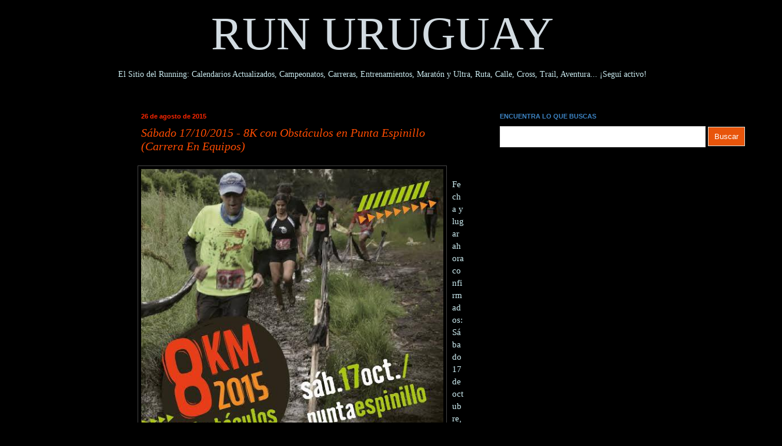

--- FILE ---
content_type: text/html; charset=UTF-8
request_url: https://www.runuruguay.com/2015_08_26_archive.html
body_size: 44978
content:
<!DOCTYPE html>
<html class='v2' dir='ltr' xmlns='http://www.w3.org/1999/xhtml' xmlns:b='http://www.google.com/2005/gml/b' xmlns:data='http://www.google.com/2005/gml/data' xmlns:expr='http://www.google.com/2005/gml/expr'>
<head>
<link href='https://www.blogger.com/static/v1/widgets/335934321-css_bundle_v2.css' rel='stylesheet' type='text/css'/>
<script async='async' src='//pagead2.googlesyndication.com/pagead/js/adsbygoogle.js'></script>
<script>
     (adsbygoogle = window.adsbygoogle || []).push({
          google_ad_client: "ca-pub-0138116794461978",
          enable_page_level_ads: true
     });
</script>
<meta content='width=1100' name='viewport'/>
<meta content='text/html; charset=UTF-8' http-equiv='Content-Type'/>
<meta content='blogger' name='generator'/>
<link href='https://www.runuruguay.com/favicon.ico' rel='icon' type='image/x-icon'/>
<link href='https://www.runuruguay.com/2015_08_26_archive.html' rel='canonical'/>
<link rel="alternate" type="application/atom+xml" title="RUN URUGUAY - Atom" href="https://www.runuruguay.com/feeds/posts/default" />
<link rel="alternate" type="application/rss+xml" title="RUN URUGUAY - RSS" href="https://www.runuruguay.com/feeds/posts/default?alt=rss" />
<link rel="service.post" type="application/atom+xml" title="RUN URUGUAY - Atom" href="https://www.blogger.com/feeds/7482215171214174409/posts/default" />
<!--Can't find substitution for tag [blog.ieCssRetrofitLinks]-->
<meta content='Espacio latinoamericano de Atletismo Popular de Fondo donde unidos crecemos, nos apoyamos y compartimos. ¡Súmate!' name='description'/>
<meta content='https://www.runuruguay.com/2015_08_26_archive.html' property='og:url'/>
<meta content='RUN URUGUAY' property='og:title'/>
<meta content='Espacio latinoamericano de Atletismo Popular de Fondo donde unidos crecemos, nos apoyamos y compartimos. ¡Súmate!' property='og:description'/>
<title>
RUN URUGUAY: 08/26/15
</title>
<meta content='67E138D504FACAD1351CC56C2D58F113' name='msvalidate.01'/>
<title>
      Run Uruguay
    </title>
<style id='page-skin-1' type='text/css'><!--
/*
-----------------------------------------------
Blogger Template Style
Name:     Simple
Designer: Josh Peterson
URL:      www.noaesthetic.com
----------------------------------------------- */
/* Variable definitions
====================
<Variable name="keycolor" description="Main Color" type="color" default="#66bbdd"/>
<Group description="Page Text" selector="body">
<Variable name="body.font" description="Font" type="font"
default="normal normal 12px Arial, Tahoma, Helvetica, FreeSans, sans-serif"/>
<Variable name="body.text.color" description="Text Color" type="color" default="#222222"/>
</Group>
<Group description="Backgrounds" selector=".body-fauxcolumns-outer">
<Variable name="body.background.color" description="Outer Background" type="color" default="#66bbdd"/>
<Variable name="content.background.color" description="Main Background" type="color" default="#ffffff"/>
<Variable name="header.background.color" description="Header Background" type="color" default="transparent"/>
</Group>
<Group description="Links" selector=".main-outer">
<Variable name="link.color" description="Link Color" type="color" default="#2288bb"/>
<Variable name="link.visited.color" description="Visited Color" type="color" default="#888888"/>
<Variable name="link.hover.color" description="Hover Color" type="color" default="#33aaff"/>
</Group>
<Group description="Blog Title" selector=".header h1">
<Variable name="header.font" description="Font" type="font"
default="normal normal 60px Arial, Tahoma, Helvetica, FreeSans, sans-serif"/>
<Variable name="header.text.color" description="Title Color" type="color" default="#3399bb" />
</Group>
<Group description="Blog Description" selector=".header .description">
<Variable name="description.text.color" description="Description Color" type="color"
default="#777777" />
</Group>
<Group description="Tabs Text" selector=".tabs-inner .widget li a">
<Variable name="tabs.font" description="Font" type="font"
default="normal normal 14px Arial, Tahoma, Helvetica, FreeSans, sans-serif"/>
<Variable name="tabs.text.color" description="Text Color" type="color" default="#999999"/>
<Variable name="tabs.selected.text.color" description="Selected Color" type="color" default="#000000"/>
</Group>
<Group description="Tabs Background" selector=".tabs-outer .PageList">
<Variable name="tabs.background.color" description="Background Color" type="color" default="#f5f5f5"/>
<Variable name="tabs.selected.background.color" description="Selected Color" type="color" default="#eeeeee"/>
</Group>
<Group description="Post Title" selector="h3.post-title, h4, h3.post-title a">
<Variable name="post.title.font" description="Font" type="font"
default="normal bold 22px Arial, Tahoma, Helvetica, FreeSans, sans-serif"/>
<Variable name="post.title.text.color" description="Text Color" type="color" default="#cbebf0"/>
</Group>
<Group description="Date Header" selector=".date-header">
<Variable name="date.header.color" description="Text Color" type="color"
default="#cbebf0"/>
<Variable name="date.header.background.color" description="Background Color" type="color"
default="transparent"/>
</Group>
<Group description="Post Footer" selector=".post-footer">
<Variable name="post.footer.text.color" description="Text Color" type="color" default="#666666"/>
<Variable name="post.footer.background.color" description="Background Color" type="color"
default="#f9f9f9"/>
<Variable name="post.footer.border.color" description="Shadow Color" type="color" default="#eeeeee"/>
</Group>
<Group description="Gadgets" selector="h2">
<Variable name="widget.title.font" description="Title Font" type="font"
default="normal bold 11px Arial, Tahoma, Helvetica, FreeSans, sans-serif"/>
<Variable name="widget.title.text.color" description="Title Color" type="color" default="#000000"/>
<Variable name="widget.alternate.text.color" description="Alternate Color" type="color" default="#999999"/>
</Group>
<Group description="Images" selector=".main-inner">
<Variable name="image.background.color" description="Background Color" type="color" default="#ffffff"/>
<Variable name="image.border.color" description="Border Color" type="color" default="#eeeeee"/>
<Variable name="image.text.color" description="Caption Text Color" type="color" default="#cbebf0"/>
</Group>
<Group description="Accents" selector=".content-inner">
<Variable name="body.rule.color" description="Separator Line Color" type="color" default="#eeeeee"/>
<Variable name="tabs.border.color" description="Tabs Border Color" type="color" default="#000000"/>
</Group>
<Variable name="body.background" description="Body Background" type="background"
color="#000000" default="$(color) none repeat scroll top left"/>
<Variable name="body.background.override" description="Body Background Override" type="string" default=""/>
<Variable name="body.background.gradient.cap" description="Body Gradient Cap" type="url"
default="url(//www.blogblog.com/1kt/simple/gradients_light.png)"/>
<Variable name="body.background.gradient.tile" description="Body Gradient Tile" type="url"
default="url(//www.blogblog.com/1kt/simple/body_gradient_tile_light.png)"/>
<Variable name="content.background.color.selector" description="Content Background Color Selector" type="string" default=".content-inner"/>
<Variable name="content.padding" description="Content Padding" type="length" default="10px"/>
<Variable name="content.padding.horizontal" description="Content Horizontal Padding" type="length" default="0"/>
<Variable name="content.shadow.spread" description="Content Shadow Spread" type="length" default="40px"/>
<Variable name="content.shadow.spread.webkit" description="Content Shadow Spread (WebKit)" type="length" default="5px"/>
<Variable name="content.shadow.spread.ie" description="Content Shadow Spread (IE)" type="length" default="10px"/>
<Variable name="main.border.width" description="Main Border Width" type="length" default="0"/>
<Variable name="header.background.gradient" description="Header Gradient" type="url" default="none"/>
<Variable name="header.shadow.offset.left" description="Header Shadow Offset Left" type="length" default="-1px"/>
<Variable name="header.shadow.offset.top" description="Header Shadow Offset Top" type="length" default="-1px"/>
<Variable name="header.shadow.spread" description="Header Shadow Spread" type="length" default="1px"/>
<Variable name="header.padding" description="Header Padding" type="length" default="30px"/>
<Variable name="header.border.size" description="Header Border Size" type="length" default="1px"/>
<Variable name="header.bottom.border.size" description="Header Bottom Border Size" type="length" default="0"/>
<Variable name="header.border.horizontalsize" description="Header Horizontal Border Size" type="length" default="0"/>
<Variable name="description.text.size" description="Description Text Size" type="string" default="140%"/>
<Variable name="tabs.margin.top" description="Tabs Margin Top" type="length" default="0" />
<Variable name="tabs.margin.side" description="Tabs Side Margin" type="length" default="30px" />
<Variable name="tabs.background.gradient" description="Tabs Background Gradient" type="url"
default="url(//www.blogblog.com/1kt/simple/gradients_light.png)"/>
<Variable name="tabs.border.width" description="Tabs Border Width" type="length" default="1px"/>
<Variable name="tabs.bevel.border.width" description="Tabs Bevel Border Width" type="length" default="1px"/>
<Variable name="date.header.padding" description="Date Header Padding" type="string" default="inherit"/>
<Variable name="date.header.letterspacing" description="Date Header Letter Spacing" type="string" default="inherit"/>
<Variable name="date.header.margin" description="Date Header Margin" type="string" default="inherit"/>
<Variable name="post.margin.bottom" description="Post Bottom Margin" type="length" default="25px"/>
<Variable name="image.border.small.size" description="Image Border Small Size" type="length" default="2px"/>
<Variable name="image.border.large.size" description="Image Border Large Size" type="length" default="5px"/>
<Variable name="page.width.selector" description="Page Width Selector" type="string" default=".region-inner"/>
<Variable name="page.width" description="Page Width" type="string" default="auto"/>
<Variable name="main.section.margin" description="Main Section Margin" type="length" default="15px"/>
<Variable name="main.padding" description="Main Padding" type="length" default="15px"/>
<Variable name="main.padding.top" description="Main Padding Top" type="length" default="30px"/>
<Variable name="main.padding.bottom" description="Main Padding Bottom" type="length" default="30px"/>
<Variable name="paging.background"
color="#000000"
description="Background of blog paging area" type="background"
default="transparent none no-repeat scroll top center"/>
<Variable name="footer.bevel" description="Bevel border length of footer" type="length" default="0"/>
<Variable name="mobile.background.overlay" description="Mobile Background Overlay" type="string"
default="transparent none repeat scroll top left"/>
<Variable name="mobile.background.size" description="Mobile Background Size" type="string" default="auto"/>
<Variable name="mobile.button.color" description="Mobile Button Color" type="color" default="#ffffff" />
<Variable name="startSide" description="Side where text starts in blog language" type="automatic" default="left"/>
<Variable name="endSide" description="Side where text ends in blog language" type="automatic" default="right"/>
*/
/* Content
----------------------------------------------- */
body {
font: normal normal 14px Georgia, Utopia, 'Palatino Linotype', Palatino, serif;
color: #cbebf0;
background: #000000 none no-repeat scroll center center;
padding: 0 0 0 0;
background-attachment: scroll;
}
html body .content-outer {
min-width: 0;
max-width: 100%;
width: 100%;
}
a:link {
text-decoration:none;
color: #ffff00;
}
a:visited {
text-decoration:none;
color: #e06666;
}
a:hover {
text-decoration:underline;
color: #f6b26b;
}
.body-fauxcolumn-outer .fauxcolumn-inner {
background: transparent none repeat scroll top left;
_background-image: none;
}
.body-fauxcolumn-outer .cap-top {
position: absolute;
z-index: 1;
height: 400px;
width: 100%;
background: #000000 none no-repeat scroll center center;
background-attachment: scroll;
}
.body-fauxcolumn-outer .cap-top .cap-left {
width: 100%;
background: transparent none repeat-x scroll top left;
_background-image: none;
}
.content-outer {
-moz-box-shadow: 0 0 0 rgba(0, 0, 0, .15);
-webkit-box-shadow: 0 0 0 rgba(0, 0, 0, .15);
-goog-ms-box-shadow: 0 0 0 #333333;
box-shadow: 0 0 0 rgba(0, 0, 0, .15);
margin-bottom: 1px;
}
.content-inner {
padding: 0 0;
}
.main-outer, .footer-outer {
background-color: #000000;
}
/* Header
----------------------------------------------- */
.header-outer {
background: #000000 none repeat-x scroll 0 -400px;
_background-image: none;
}
.Header h1 {
font: normal normal 80px Georgia, Utopia, 'Palatino Linotype', Palatino, serif;
color: #d2dbe1;
text-shadow: 0 0 0 rgba(0, 0, 0, -20);
}
.Header h1 a {
color: #d2dbe1;
}
.Header .description {
font-size: 200%;
color: #d2dbe1;
}
.header-inner .Header .titlewrapper {
padding: -50px 30px;
}
.header-inner .Header .descriptionwrapper {
padding: -50 30px;
}
/* Tabs
----------------------------------------------- */
.tabs-inner .section:first-child {
border-top: 0 solid #000000;
}
.tabs-inner .section:first-child ul {
margin-top: -0;
border-top: 0 solid #000000;
border-left: 0 solid #000000;
border-right: 0 solid #000000;
}
.tabs-inner .widget ul {
background: transparent none repeat-x scroll 0 -800px;
_background-image: none;
border-bottom: 0 solid #000000;
margin-top: 0;
margin-left: -0;
margin-right: -0;
}
.tabs-inner .widget li a {
display: inline-block;
padding: .6em 1em;
font: normal normal 20px Arial, Tahoma, Helvetica, FreeSans, sans-serif;
color: #000000;
border-left: 0 solid #000000;
border-right: 0 solid #000000;
}
.tabs-inner .widget li:first-child a {
border-left: none;
}
.tabs-inner .widget li.selected a, .tabs-inner .widget li a:hover {
color: #000000;
background-color: #000000;
text-decoration: none;
}
/* Columns
----------------------------------------------- */
.main-outer {
border-top: 1px solid #000000;
}
.fauxcolumn-left-outer .fauxcolumn-inner {
border-right: 1px solid #000000;
}
.fauxcolumn-right-outer .fauxcolumn-inner {
border-left: 1px solid #000000;
}
/* Headings
----------------------------------------------- */
h2 {
margin: 0 0 1em 0;
font: normal bold 11px Arial, Tahoma, Helvetica, FreeSans, sans-serif;
color: #3d85c6;
}
/* Widgets
----------------------------------------------- */
.widget .zippy {
color: #6aa84f;
text-shadow: 2px 2px 1px rgba(0, 0, 0, .1);
}
.widget .popular-posts ul {
list-style: none;
}
/* Posts
----------------------------------------------- */
.date-header span {
background-color: #000000;
color: #ff2600;
padding: inherit;
letter-spacing: inherit;
margin: inherit;
}
.main-inner {
padding-top: 30px;
padding-bottom: 30px;
}
.main-inner .column-center-inner {
padding: 0 15px;
}
.main-inner .column-center-inner .section {
margin: 0 15px;
}
.post {
margin: 0 0 25px 0;
}
h3.post-title, h4 {
font: italic normal 20px Georgia, Utopia, 'Palatino Linotype', Palatino, serif;
color: #ff4c00;
}
h3.post-title a {
font: italic normal 20px Georgia, Utopia, 'Palatino Linotype', Palatino, serif;
color: #ff4c00;
}
h3.post-title a:hover {
color: #f6b26b;
text-decoration: underline;
}
.post-body {
font-size: 110%;
line-height: 1.4;
position: relative;
}
.post-body img, .post-body .tr-caption-container, .Profile img, .Image img,
.BlogList .item-thumbnail img {
padding: 2px;
background: #000000;
border: 1px solid #444444;
-moz-box-shadow: 1px 1px 5px rgba(0, 0, 0, .1);
-webkit-box-shadow: 1px 1px 5px rgba(0, 0, 0, .1);
box-shadow: 1px 1px 5px rgba(0, 0, 0, .1);
}
.post-body img, .post-body .tr-caption-container {
padding: 5px;
}
.post-body .tr-caption-container {
color: #9fc5e8;
}
.post-body .tr-caption-container img {
padding: 0;
background: transparent;
border: none;
-moz-box-shadow: 0 0 0 rgba(0, 0, 0, .1);
-webkit-box-shadow: 0 0 0 rgba(0, 0, 0, .1);
box-shadow: 0 0 0 rgba(0, 0, 0, .1);
}
.post-header {
margin: -120 0 1.5em;
line-height: 1.6;
font-size: 90%;
}
.post-footer {
margin: 20px -2px 0;
padding: 5px 10px;
color: #f0a6e6;
background-color: #01314f;
border-bottom: 1px solid #03639f;
line-height: 1.6;
font-size: 80%;
}
#comments .comment-author {
padding-top: 1.5em;
border-top: 1px solid #000000;
background-position: 0 1.5em;
}
#comments .comment-author:first-child {
padding-top: 0;
border-top: none;
}
.avatar-image-container {
margin: .2em 0 0;
}
#comments .avatar-image-container img {
border: 1px solid #444444;
}
/* Comments
----------------------------------------------- */
.comments .comments-content .icon.blog-author {
background-repeat: no-repeat;
background-image: url([data-uri]);
}
.comments .comments-content .loadmore a {
border-top: 1px solid #6aa84f;
border-bottom: 1px solid #6aa84f;
}
.comments .comment-thread.inline-thread {
background-color: #01314f;
}
.comments .continue {
border-top: 2px solid #6aa84f;
}
/* Accents
---------------------------------------------- */
.section-columns td.columns-cell {
border-left: 1px solid #000000;
}
.blog-pager {
background: transparent none no-repeat scroll top center;
}
.blog-pager-older-link, .home-link,
.blog-pager-newer-link {
background-color: #000000;
padding: 5px;
}
.footer-outer {
border-top: 0 dashed #bbbbbb;
}
/* Mobile
----------------------------------------------- */
body.mobile  {
background-size: auto;
}
.mobile .body-fauxcolumn-outer {
background: transparent none repeat scroll top left;
}
.mobile .body-fauxcolumn-outer .cap-top {
background-size: 100% auto;
}
.mobile .content-outer {
-webkit-box-shadow: 0 0 3px rgba(0, 0, 0, .15);
box-shadow: 0 0 3px rgba(0, 0, 0, .15);
}
body.mobile .AdSense {
margin: 0 -0;
}
.mobile .tabs-inner .widget ul {
margin-left: 0;
margin-right: 0;
}
.mobile .post {
margin: 0;
}
.mobile .main-inner .column-center-inner .section {
margin: 0;
}
.mobile .date-header span {
padding: 0.1em 10px;
margin: 0 -10px;
}
.mobile h3.post-title {
margin: 0;
}
.mobile .blog-pager {
background: transparent none no-repeat scroll top center;
}
.mobile .footer-outer {
border-top: none;
}
.mobile .main-inner, .mobile .footer-inner {
background-color: #000000;
}
.mobile-index-contents {
color: #cbebf0;
}
.mobile-link-button {
background-color: #ffff00;
}
.mobile-link-button a:link, .mobile-link-button a:visited {
color: #ffffff;
}
.mobile .tabs-inner .section:first-child {
border-top: none;
}
.mobile .tabs-inner .PageList .widget-content {
background-color: #000000;
color: #000000;
border-top: 0 solid #000000;
border-bottom: 0 solid #000000;
}
.mobile .tabs-inner .PageList .widget-content .pagelist-arrow {
border-left: 1px solid #000000;
}
.content {
margin-top:-40px !important;
}
@media (min-width: 700px) {
.post-body img {
width: 100%;
height: auto;
s1000;
margin-left: -16px;
}
img {
margin-right: -16px;
border: 1px dashed blue; }
}
span.no_selection {
-webkit-user-select: none;
-moz-user-select: none;
-khtml-user-select: none;
-ms-user-select:none;
}
/* YouTube Responsive CSS for HubSpot */
.hs-responsive-embed-youtube {
position: relative;
padding-bottom: 56.25%; /* 16:9 Aspect Ratio */
padding-top: 25px;
}
.hs-responsive-embed-youtube iframe {
position: absolute;
width: 100%!important;
height: 100%!important;
}
.facebook-responsive {
overflow:hidden;
padding-bottom:56.25%;
position:relative;
height:0;
}
.facebook-responsive iframe {
left:0;
top:0;
height:100%;
width:100%;
position:absolute;
}
--></style>
<style id='template-skin-1' type='text/css'><!--
body {
min-width: 1300px;
}
.content-outer, .content-fauxcolumn-outer, .region-inner {
min-width: 1300px;
max-width: 1300px;
_width: 1300px;
}
.main-inner .columns {
padding-left: 210px;
padding-right: 480px;
}
.main-inner .fauxcolumn-center-outer {
left: 210px;
right: 480px;
/* IE6 does not respect left and right together */
_width: expression(this.parentNode.offsetWidth -
parseInt("210px") -
parseInt("480px") + 'px');
}
.main-inner .fauxcolumn-left-outer {
width: 210px;
}
.main-inner .fauxcolumn-right-outer {
width: 480px;
}
.main-inner .column-left-outer {
width: 210px;
right: 100%;
margin-left: -210px;
}
.main-inner .column-right-outer {
width: 480px;
margin-right: -480px;
}
#layout {
min-width: 0;
}
#layout .content-outer {
min-width: 0;
width: 800px;
}
#layout .region-inner {
min-width: 0;
width: auto;
}
--></style>
<script type='text/javascript'>
        (function(i,s,o,g,r,a,m){i['GoogleAnalyticsObject']=r;i[r]=i[r]||function(){
        (i[r].q=i[r].q||[]).push(arguments)},i[r].l=1*new Date();a=s.createElement(o),
        m=s.getElementsByTagName(o)[0];a.async=1;a.src=g;m.parentNode.insertBefore(a,m)
        })(window,document,'script','https://www.google-analytics.com/analytics.js','ga');
        ga('create', 'UA-57198030-1', 'auto', 'blogger');
        ga('blogger.send', 'pageview');
      </script>
<link href='https://www.blogger.com/dyn-css/authorization.css?targetBlogID=7482215171214174409&amp;zx=279128ad-414e-47f8-a006-103837f60fde' media='none' onload='if(media!=&#39;all&#39;)media=&#39;all&#39;' rel='stylesheet'/><noscript><link href='https://www.blogger.com/dyn-css/authorization.css?targetBlogID=7482215171214174409&amp;zx=279128ad-414e-47f8-a006-103837f60fde' rel='stylesheet'/></noscript>
<meta name='google-adsense-platform-account' content='ca-host-pub-1556223355139109'/>
<meta name='google-adsense-platform-domain' content='blogspot.com'/>

<!-- data-ad-client=ca-pub-0138116794461978 -->

</head>
<body class='loading'>
<div class='navbar no-items section' id='navbar'>
</div>
<div class='body-fauxcolumns'>
<div class='fauxcolumn-outer body-fauxcolumn-outer'>
<div class='cap-top'>
<div class='cap-left'></div>
<div class='cap-right'></div>
</div>
<div class='fauxborder-left'>
<div class='fauxborder-right'></div>
<div class='fauxcolumn-inner'>
</div>
</div>
<div class='cap-bottom'>
<div class='cap-left'></div>
<div class='cap-right'></div>
</div>
</div>
</div>
<div class='content'>
<div class='content-fauxcolumns'>
<div class='fauxcolumn-outer content-fauxcolumn-outer'>
<div class='cap-top'>
<div class='cap-left'></div>
<div class='cap-right'></div>
</div>
<div class='fauxborder-left'>
<div class='fauxborder-right'></div>
<div class='fauxcolumn-inner'>
</div>
</div>
<div class='cap-bottom'>
<div class='cap-left'></div>
<div class='cap-right'></div>
</div>
</div>
</div>
<div class='content-outer'>
<div class='content-cap-top cap-top'>
<div class='cap-left'></div>
<div class='cap-right'></div>
</div>
<div class='fauxborder-left content-fauxborder-left'>
<div class='fauxborder-right content-fauxborder-right'></div>
<div class='content-inner'>
<header>
<div class='header-outer'>
<div class='header-cap-top cap-top'>
<div class='cap-left'></div>
<div class='cap-right'></div>
</div>
<div class='fauxborder-left header-fauxborder-left'>
<div class='fauxborder-right header-fauxborder-right'></div>
<div class='region-inner header-inner'>
<div class='header section' id='header'><div class='widget Header' data-version='1' id='Header1'>
<div id='header-inner'>
<div class='titlewrapper'>
<h1 class='title'>
<a href='https://www.runuruguay.com/'>
<center>RUN URUGUAY</center>
</a>
</h1>
</div>
<div class='descriptionwrapper'>
<p class='description'>
<span>
<center>El Sitio del Running:
Calendarios Actualizados, Campeonatos, Carreras, Entrenamientos, Maratón y Ultra, Ruta, Calle, Cross, Trail, Aventura... &#161;Seguí activo!</center>
</span>
</p>
</div>
</div>
</div></div>
</div>
</div>
<div class='header-cap-bottom cap-bottom'>
<div class='cap-left'></div>
<div class='cap-right'></div>
</div>
</div>
</header>
<div class='tabs-outer'>
<div class='tabs-cap-top cap-top'>
<div class='cap-left'></div>
<div class='cap-right'></div>
</div>
<div class='fauxborder-left tabs-fauxborder-left'>
<div class='fauxborder-right tabs-fauxborder-right'></div>
<div class='region-inner tabs-inner'>
<div class='tabs no-items section' id='crosscol'></div>
<div class='tabs no-items section' id='crosscol-overflow'></div>
</div>
</div>
<div class='tabs-cap-bottom cap-bottom'>
<div class='cap-left'></div>
<div class='cap-right'></div>
</div>
</div>
<div class='main-outer'>
<div class='main-cap-top cap-top'>
<div class='cap-left'></div>
<div class='cap-right'></div>
</div>
<div class='fauxborder-left main-fauxborder-left'>
<div class='fauxborder-right main-fauxborder-right'></div>
<div class='region-inner main-inner'>
<div class='columns fauxcolumns'>
<div class='fauxcolumn-outer fauxcolumn-center-outer'>
<div class='cap-top'>
<div class='cap-left'></div>
<div class='cap-right'></div>
</div>
<div class='fauxborder-left'>
<div class='fauxborder-right'></div>
<div class='fauxcolumn-inner'>
</div>
</div>
<div class='cap-bottom'>
<div class='cap-left'></div>
<div class='cap-right'></div>
</div>
</div>
<div class='fauxcolumn-outer fauxcolumn-left-outer'>
<div class='cap-top'>
<div class='cap-left'></div>
<div class='cap-right'></div>
</div>
<div class='fauxborder-left'>
<div class='fauxborder-right'></div>
<div class='fauxcolumn-inner'>
</div>
</div>
<div class='cap-bottom'>
<div class='cap-left'></div>
<div class='cap-right'></div>
</div>
</div>
<div class='fauxcolumn-outer fauxcolumn-right-outer'>
<div class='cap-top'>
<div class='cap-left'></div>
<div class='cap-right'></div>
</div>
<div class='fauxborder-left'>
<div class='fauxborder-right'></div>
<div class='fauxcolumn-inner'>
</div>
</div>
<div class='cap-bottom'>
<div class='cap-left'></div>
<div class='cap-right'></div>
</div>
</div>
<!-- corrects IE6 width calculation -->
<div class='columns-inner'>
<div class='column-center-outer'>
<div class='column-center-inner'>
<div class='main section' id='main'><div class='widget Blog' data-version='1' id='Blog1'>
<div class='blog-posts hfeed'>

                                        <div class="date-outer">
                                      
<h2 class='date-header'>
<span>
26 de agosto de 2015
</span>
</h2>

                                        <div class="date-posts">
                                      
<div class='post-outer'>
<div class='post hentry' itemprop='blogPost' itemscope='itemscope' itemtype='http://schema.org/BlogPosting'>
<meta content='https://blogger.googleusercontent.com/img/b/R29vZ2xl/AVvXsEi2LIRSUUP0mVcq7aQYON_OXeOqu7JT5egl9v6-DsB5-JYXpwk83wDXGuuQa2IN7ELHicpRXQDcebsI2B8uCLS19k8gNzNzzcpWvtAqYYbYuBN_uWRZEZE-XwKzhXxPuxrn0c-UloAOeJk/s1200/20151017-PtaEspinilloMRObst%25C3%25A1culos.jpg' itemprop='image_url'/>
<meta content='7482215171214174409' itemprop='blogId'/>
<meta content='3230347389580203240' itemprop='postId'/>
<a name='3230347389580203240'></a>
<h3 class='post-title entry-title' itemprop='name'>
<a href='https://www.runuruguay.com/2015/08/sabado-17102015-8k-con-obstaculos-en.html'>
Sábado 17/10/2015 - 8K con Obstáculos en Punta Espinillo (Carrera En Equipos)
</a>
</h3>
<div class='post-header'>
<div class='post-header-line-1'></div>
</div>
<div class='post-body entry-content' id='post-body-3230347389580203240' itemprop='articleBody'>
<br />
<div class="separator" style="clear: both; text-align: center;">
<a href="https://blogger.googleusercontent.com/img/b/R29vZ2xl/AVvXsEi2LIRSUUP0mVcq7aQYON_OXeOqu7JT5egl9v6-DsB5-JYXpwk83wDXGuuQa2IN7ELHicpRXQDcebsI2B8uCLS19k8gNzNzzcpWvtAqYYbYuBN_uWRZEZE-XwKzhXxPuxrn0c-UloAOeJk/s1600/20151017-PtaEspinilloMRObst%25C3%25A1culos.jpg" imageanchor="1" style="clear: left; float: left; margin-bottom: 1em; margin-right: 1em;"><img border="0" height="560" src="https://blogger.googleusercontent.com/img/b/R29vZ2xl/AVvXsEi2LIRSUUP0mVcq7aQYON_OXeOqu7JT5egl9v6-DsB5-JYXpwk83wDXGuuQa2IN7ELHicpRXQDcebsI2B8uCLS19k8gNzNzzcpWvtAqYYbYuBN_uWRZEZE-XwKzhXxPuxrn0c-UloAOeJk/s1200/20151017-PtaEspinilloMRObst%25C3%25A1culos.jpg" width="560" /></a></div>
<br />
Fecha y lugar ahora confirmados:<br />
Sábado 17 de octubre, hora 15, en Punta Espinillo, carrera de 8K con obstáculos.<br />
<br />
Este Año la 8K de Obstáculos contará con desafíos propios de la naturaleza y con obstáculos artificiales construidos en forma sería y profesional. Decimos que será sumamente desafiante y también exigente; se podrá asumirla con espíritu competitivo o también de disfrute; eso dependerá de cada grupo. Los equipos contarán con un capitán/na designado por ellos; el cual será el que lleva la pechera y el chip; una carrera sin toma de tiempo no es carrera.<br />
<br />
Por tercer año consecutivo se viene la primer carrera de obstáculos del país. Nuevos desafíos y muchas sorpresas: carrera en equipos Caballeros, Damas y Mixtos de 3 integrantes, donde predominará el espíritu de cuerpo. <br />
<br />
PRONTO MÁS INFORMACIÓN!!!!! <br />
<br />
<a href="https://www.facebook.com/groups/1560669110814677/?fref=ts" style="clear: left; float: left; margin-bottom: 1em; margin-right: 1em;" target="_blank"><img alt="Siguenos en Facebook" height="72" src="https://blogger.googleusercontent.com/img/b/R29vZ2xl/AVvXsEhbQmoXOm9iZGIuqH6Y-JsJI-kQB8UmL2gtfXokPFFG1_GdrBk_5c0tZPTdzUpqw34rdwbXJjnNszxDmNZfq8MQpQZgvH-1XrYCAC7crck5mEr0p11v0qXQVLYprI4IRikQABjSoypSjEw/s48/facebook48.png" width="72" /></a><span style="color: #76a5af;"><i>Pinchá el logo de Facebook, suscribite, disfrutá<b> Run Uruguay</b> y recibí cada día las novedades de las carreras de ruta de todo el país y de las principales actividades regionales. Organiza tu propia agenda con antelación. </i></span>
<div style='clear: both;'></div>
</div>
<div class='post-footer'>
<div class='post-footer-line post-footer-line-1'>
<span class='post-comment-link'>
</span>
<span class='post-icons'>
<span class='item-action'>
<a href='https://www.blogger.com/email-post/7482215171214174409/3230347389580203240' title='Enviar la entrada por correo electrónico'>
<img alt="" class="icon-action" height="13" src="//img1.blogblog.com/img/icon18_email.gif" width="18">
</a>
</span>
<span class='item-control blog-admin pid-1404775157'>
<a href='https://www.blogger.com/post-edit.g?blogID=7482215171214174409&postID=3230347389580203240&from=pencil' title='Editar entrada'>
<img alt='' class='icon-action' height='18' src='//img2.blogblog.com/img/icon18_edit_allbkg.gif' width='18'/>
</a>
</span>
</span>
<div class='post-share-buttons goog-inline-block'>
<a class='goog-inline-block share-button sb-email' href='https://www.blogger.com/share-post.g?blogID=7482215171214174409&postID=3230347389580203240&target=email' target='_blank' title='Enviar esto por correo electrónico'>
<span class='share-button-link-text'>
Enviar esto por correo electrónico
</span>
</a>
<a class='goog-inline-block share-button sb-blog' href='https://www.blogger.com/share-post.g?blogID=7482215171214174409&postID=3230347389580203240&target=blog' onclick='window.open(this.href, "_blank", "height=270,width=475"); return false;' target='_blank' title='BlogThis!'>
<span class='share-button-link-text'>
BlogThis!
</span>
</a>
<a class='goog-inline-block share-button sb-twitter' href='https://www.blogger.com/share-post.g?blogID=7482215171214174409&postID=3230347389580203240&target=twitter' target='_blank' title='Compartir en X'>
<span class='share-button-link-text'>
Compartir en X
</span>
</a>
<a class='goog-inline-block share-button sb-facebook' href='https://www.blogger.com/share-post.g?blogID=7482215171214174409&postID=3230347389580203240&target=facebook' onclick='window.open(this.href, "_blank", "height=430,width=640"); return false;' target='_blank' title='Compartir en Facebook'>
<span class='share-button-link-text'>
Compartir en Facebook
</span>
</a>
<a class='goog-inline-block share-button sb-pinterest' href='https://www.blogger.com/share-post.g?blogID=7482215171214174409&postID=3230347389580203240&target=pinterest' target='_blank' title='Compartir en Pinterest'>
<span class='share-button-link-text'>
Compartir en Pinterest
</span>
</a>
</div>
</div>
<div class='post-footer-line post-footer-line-2'>
<span class='post-labels'>
Etiquetas:
<a href='https://www.runuruguay.com/search/label/2015' rel='tag'>
2015
</a>

                                              ,
                                            
<a href='https://www.runuruguay.com/search/label/8K' rel='tag'>
8K
</a>

                                              ,
                                            
<a href='https://www.runuruguay.com/search/label/Carrera%20de%20Obst%C3%A1culos' rel='tag'>
Carrera de Obstáculos
</a>

                                              ,
                                            
<a href='https://www.runuruguay.com/search/label/El%20Cantero' rel='tag'>
El Cantero
</a>

                                              ,
                                            
<a href='https://www.runuruguay.com/search/label/El%20Cantero%20Entrenamientos' rel='tag'>
El Cantero Entrenamientos
</a>

                                              ,
                                            
<a href='https://www.runuruguay.com/search/label/Montevideo' rel='tag'>
Montevideo
</a>

                                              ,
                                            
<a href='https://www.runuruguay.com/search/label/MR' rel='tag'>
MR
</a>

                                              ,
                                            
<a href='https://www.runuruguay.com/search/label/Punta%20Espinillo' rel='tag'>
Punta Espinillo
</a>
</span>
</div>
<div class='post-footer-line post-footer-line-3'>
<span class='post-location'>
</span>
</div>
</div>
</div>
</div>
<div class='post-outer'>
<div class='post hentry' itemprop='blogPost' itemscope='itemscope' itemtype='http://schema.org/BlogPosting'>
<meta content='https://blogger.googleusercontent.com/img/b/R29vZ2xl/AVvXsEgn9KRvxwqMsTY4I2FKoiQjCi6o2uziJHj_5FQc2xJHHR74TtWbmgFrEpT8W49fCNrL-mkWerNbmy5Hnu_7wNoGGbDkiLQ5XjKER69AdDGWk6Mi27wix-rFXxjwkHoU9Qjj5Yn7x8QVRWQ/s960/20150915-100A%25C3%25B1osIngenierosPdeLosToros.png' itemprop='image_url'/>
<meta content='7482215171214174409' itemprop='blogId'/>
<meta content='3567995842363739695' itemprop='postId'/>
<a name='3567995842363739695'></a>
<h3 class='post-title entry-title' itemprop='name'>
<a href='https://www.runuruguay.com/2015/08/martes-15092015-100-arma-de-ingenieros.html'>
Martes 15/09/2015 - 100 Arma de Ingenieros del Ejército Nacional - INVITACIÓN ESPECIAL Y GRATUITA - (ALL INCLUSIVE)
</a>
</h3>
<div class='post-header'>
<div class='post-header-line-1'></div>
</div>
<div class='post-body entry-content' id='post-body-3567995842363739695' itemprop='articleBody'>
<br />
<div class="separator" style="clear: both; text-align: center;">
<a href="https://blogger.googleusercontent.com/img/b/R29vZ2xl/AVvXsEgn9KRvxwqMsTY4I2FKoiQjCi6o2uziJHj_5FQc2xJHHR74TtWbmgFrEpT8W49fCNrL-mkWerNbmy5Hnu_7wNoGGbDkiLQ5XjKER69AdDGWk6Mi27wix-rFXxjwkHoU9Qjj5Yn7x8QVRWQ/s1200/20150915-100A%25C3%25B1osIngenierosPdeLosToros.png" imageanchor="1" style="margin-left: 1em; margin-right: 1em;"><img border="0" height="616" src="https://blogger.googleusercontent.com/img/b/R29vZ2xl/AVvXsEgn9KRvxwqMsTY4I2FKoiQjCi6o2uziJHj_5FQc2xJHHR74TtWbmgFrEpT8W49fCNrL-mkWerNbmy5Hnu_7wNoGGbDkiLQ5XjKER69AdDGWk6Mi27wix-rFXxjwkHoU9Qjj5Yn7x8QVRWQ/s960/20150915-100A%25C3%25B1osIngenierosPdeLosToros.png" width="470" /></a></div>
<br />
En el presente año, el Arma de Ingenieros del Ejército Nacional festeja los 100 de su creación.<br />
<br />
Entre las diferentes actividades programadas, está la carrera fecha A.A.U. el día 24 de octubre 2015 a la que se ha agregado otra carrera en la Ciudad de Paso de los Toros.<br />
<br />
Esta carrera tiene la particularidad que se realiza el día MARTES 15 de setiembre 2015, recorriendo las principales calles de la ciudad haciendo un recorrido total de 6 km, con largada a las 16 horas.<br />
<br />
El Ejército pone a disposición de los interesado en participar, un ómnibus que los trasladará desde Montevideo hasta Paso de los Toros y viceversa, gratis, partiendo desde el obelisco a la hora 08:30 y previéndose el regreso a partir de las 19:00 horas.-<br />
<br />
A los concurrentes se les dará el almuerzo, también gratis, y un paseo a la represa del Rincón del Bonete aproximadamente a las 14:00 horas, también gratis.<br />
<br />
Se preveen 250 medallas recordatorias para ser entregadas a los participantes y el sorteo de un televisor una vez finalizada la carrera.<br />
<br />
Quedan lugares apenas para menos de 20 personas. &#161;Apurate a reservar el tuyo!<br />
<br />
<b>FICHA TÉCNICA:</b><br />
100 Años de Creación del Arma de Ingenieros<br />
6 KM PASO DE LOS TOROS - INVITACIÓN ESPECIAL<br />
Martes 15 de setiembre &#8211; Hora 16:30<br />
Largada y llegada: Plaza José Gervasio Artigas<br />
INSCRIPCIONES GRATIS hasta el JUEVES 10 de setiembre<br />
<br />
<b>CONTACTOS:</b><br />
En Paso de los Toros: Plaza de Deportes de Paso de los Toros<br />
Contacto: Prof. Ruben Trigo Cel. 091001541<br />
toroseventosdeportivos@gmail.com<br />
En Montevideo:<br />
Por Correo electrónico a: nelcamp@hotmail.com<br />
Consultas: 099635006<br />
<br />
<b>TRANSPORTE</b>:<br />
Limitado a 40 lugares, con almuerzo y paseo a la Represa Rincón del Bonete, <b>TODO GRATIS</b>.-<br />
Salida desde Montevideo: 15 de setiembre, hora 08:30, desde Obelisco.<br />
Regreso desde Paso de los Toros: Hora 19:00<br />
PREMIOS: Sorteo de diversos premios (TV y otros)<br />
Medalla &#8220;finisher&#8221; a todos los corredores.<br />
<br />
<a href="https://www.facebook.com/groups/1560669110814677/?fref=ts" style="clear: left; float: left; margin-bottom: 1em; margin-right: 1em;" target="_blank"><img alt="Siguenos en Facebook" height="72" src="https://blogger.googleusercontent.com/img/b/R29vZ2xl/AVvXsEhbQmoXOm9iZGIuqH6Y-JsJI-kQB8UmL2gtfXokPFFG1_GdrBk_5c0tZPTdzUpqw34rdwbXJjnNszxDmNZfq8MQpQZgvH-1XrYCAC7crck5mEr0p11v0qXQVLYprI4IRikQABjSoypSjEw/s48/facebook48.png" width="72" /></a><span style="color: #76a5af;"><i>Pinchá el logo de Facebook, suscribite, disfrutá<b> Run Uruguay</b> y recibí cada día las novedades de las carreras de ruta de todo el país y de las principales actividades regionales. Organiza tu propia agenda con antelación. </i></span>
<div style='clear: both;'></div>
</div>
<div class='post-footer'>
<div class='post-footer-line post-footer-line-1'>
<span class='post-comment-link'>
</span>
<span class='post-icons'>
<span class='item-action'>
<a href='https://www.blogger.com/email-post/7482215171214174409/3567995842363739695' title='Enviar la entrada por correo electrónico'>
<img alt="" class="icon-action" height="13" src="//img1.blogblog.com/img/icon18_email.gif" width="18">
</a>
</span>
<span class='item-control blog-admin pid-1404775157'>
<a href='https://www.blogger.com/post-edit.g?blogID=7482215171214174409&postID=3567995842363739695&from=pencil' title='Editar entrada'>
<img alt='' class='icon-action' height='18' src='//img2.blogblog.com/img/icon18_edit_allbkg.gif' width='18'/>
</a>
</span>
</span>
<div class='post-share-buttons goog-inline-block'>
<a class='goog-inline-block share-button sb-email' href='https://www.blogger.com/share-post.g?blogID=7482215171214174409&postID=3567995842363739695&target=email' target='_blank' title='Enviar esto por correo electrónico'>
<span class='share-button-link-text'>
Enviar esto por correo electrónico
</span>
</a>
<a class='goog-inline-block share-button sb-blog' href='https://www.blogger.com/share-post.g?blogID=7482215171214174409&postID=3567995842363739695&target=blog' onclick='window.open(this.href, "_blank", "height=270,width=475"); return false;' target='_blank' title='BlogThis!'>
<span class='share-button-link-text'>
BlogThis!
</span>
</a>
<a class='goog-inline-block share-button sb-twitter' href='https://www.blogger.com/share-post.g?blogID=7482215171214174409&postID=3567995842363739695&target=twitter' target='_blank' title='Compartir en X'>
<span class='share-button-link-text'>
Compartir en X
</span>
</a>
<a class='goog-inline-block share-button sb-facebook' href='https://www.blogger.com/share-post.g?blogID=7482215171214174409&postID=3567995842363739695&target=facebook' onclick='window.open(this.href, "_blank", "height=430,width=640"); return false;' target='_blank' title='Compartir en Facebook'>
<span class='share-button-link-text'>
Compartir en Facebook
</span>
</a>
<a class='goog-inline-block share-button sb-pinterest' href='https://www.blogger.com/share-post.g?blogID=7482215171214174409&postID=3567995842363739695&target=pinterest' target='_blank' title='Compartir en Pinterest'>
<span class='share-button-link-text'>
Compartir en Pinterest
</span>
</a>
</div>
</div>
<div class='post-footer-line post-footer-line-2'>
<span class='post-labels'>
Etiquetas:
<a href='https://www.runuruguay.com/search/label/2015' rel='tag'>
2015
</a>

                                              ,
                                            
<a href='https://www.runuruguay.com/search/label/6K' rel='tag'>
6K
</a>

                                              ,
                                            
<a href='https://www.runuruguay.com/search/label/Arma%20de%20Ingenieros' rel='tag'>
Arma de Ingenieros
</a>

                                              ,
                                            
<a href='https://www.runuruguay.com/search/label/Ej%C3%A9rcito%20Nacional' rel='tag'>
Ejército Nacional
</a>

                                              ,
                                            
<a href='https://www.runuruguay.com/search/label/Paso%20de%20los%20Toros' rel='tag'>
Paso de los Toros
</a>

                                              ,
                                            
<a href='https://www.runuruguay.com/search/label/Tacuaremb%C3%B3' rel='tag'>
Tacuarembó
</a>
</span>
</div>
<div class='post-footer-line post-footer-line-3'>
<span class='post-location'>
</span>
</div>
</div>
</div>
</div>

                                      </div></div>
                                    
</div>
<div class='blog-pager' id='blog-pager'>
<span id='blog-pager-newer-link'>
<a class='blog-pager-newer-link' href='https://www.runuruguay.com/search?updated-max=2015-09-23T10:23:00-03:00&max-results=50&reverse-paginate=true' id='Blog1_blog-pager-newer-link' title='Entradas más recientes'>
Entradas más recientes
</a>
</span>
<span id='blog-pager-older-link'>
<a class='blog-pager-older-link' href='https://www.runuruguay.com/search?updated-max=2015-08-26T04:28:00-03:00&max-results=50' id='Blog1_blog-pager-older-link' title='Entradas antiguas'>
Entradas antiguas
</a>
</span>
<a class='home-link' href='https://www.runuruguay.com/'>
Página Principal
</a>
</div>
<div class='clear'></div>
<div class='blog-feeds'>
<div class='feed-links'>
Suscribirse a:
<a class='feed-link' href='https://www.runuruguay.com/feeds/posts/default' target='_blank' type='application/atom+xml'>
Comentarios
                                      (
                                      Atom
                                      )
                                    </a>
</div>
</div>
</div></div>
</div>
</div>
<div class='column-left-outer'>
<div class='column-left-inner'>
<aside>
<div class='sidebar section' id='sidebar-left-1'><div class='widget HTML' data-version='1' id='HTML13'>
<div class='widget-content'>
<script async src="//pagead2.googlesyndication.com/pagead/js/adsbygoogle.js"></script>
<ins class="adsbygoogle"
     style="display:inline-block;width:160px;height:600px"
     data-ad-client="ca-pub-0138116794461978"
     data-ad-slot="4931937073"></ins>
<script>
     (adsbygoogle = window.adsbygoogle || []).push({});
</script>
</div>
<div class='clear'></div>
</div><div class='widget Followers' data-version='1' id='Followers1'>
<h2 class='title'>Seguidores</h2>
<div class='widget-content'>
<div id='Followers1-wrapper'>
<div style='margin-right:2px;'>
<div><script type="text/javascript" src="https://apis.google.com/js/platform.js"></script>
<div id="followers-iframe-container"></div>
<script type="text/javascript">
    window.followersIframe = null;
    function followersIframeOpen(url) {
      gapi.load("gapi.iframes", function() {
        if (gapi.iframes && gapi.iframes.getContext) {
          window.followersIframe = gapi.iframes.getContext().openChild({
            url: url,
            where: document.getElementById("followers-iframe-container"),
            messageHandlersFilter: gapi.iframes.CROSS_ORIGIN_IFRAMES_FILTER,
            messageHandlers: {
              '_ready': function(obj) {
                window.followersIframe.getIframeEl().height = obj.height;
              },
              'reset': function() {
                window.followersIframe.close();
                followersIframeOpen("https://www.blogger.com/followers/frame/7482215171214174409?colors\x3dCgt0cmFuc3BhcmVudBILdHJhbnNwYXJlbnQaByNjYmViZjAiByNmZmZmMDAqByMwMDAwMDAyByMzZDg1YzY6ByNjYmViZjBCByNmZmZmMDBKByM2YWE4NGZSByNmZmZmMDBaC3RyYW5zcGFyZW50\x26pageSize\x3d21\x26hl\x3des-419\x26origin\x3dhttps://www.runuruguay.com");
              },
              'open': function(url) {
                window.followersIframe.close();
                followersIframeOpen(url);
              }
            }
          });
        }
      });
    }
    followersIframeOpen("https://www.blogger.com/followers/frame/7482215171214174409?colors\x3dCgt0cmFuc3BhcmVudBILdHJhbnNwYXJlbnQaByNjYmViZjAiByNmZmZmMDAqByMwMDAwMDAyByMzZDg1YzY6ByNjYmViZjBCByNmZmZmMDBKByM2YWE4NGZSByNmZmZmMDBaC3RyYW5zcGFyZW50\x26pageSize\x3d21\x26hl\x3des-419\x26origin\x3dhttps://www.runuruguay.com");
  </script></div>
</div>
</div>
<div class='clear'></div>
</div>
</div><div class='widget AdSense' data-version='1' id='AdSense2'>
<div class='widget-content'>
<script type="text/javascript">
    google_ad_client = "ca-pub-0138116794461978";
    google_ad_host = "ca-host-pub-1556223355139109";
    google_ad_host_channel = "L0001";
    google_ad_slot = "4266730274";
    google_ad_width = 160;
    google_ad_height = 600;
</script>
<!-- runuruguay_sidebar-left-1_AdSense2_160x600_as -->
<script type="text/javascript"
src="https://pagead2.googlesyndication.com/pagead/show_ads.js">
</script>
<div class='clear'></div>
</div>
</div><div class='widget HTML' data-version='1' id='HTML12'>
<div class='widget-content'>
<script async src="//pagead2.googlesyndication.com/pagead/js/adsbygoogle.js"></script>
<ins class="adsbygoogle"
     style="display:inline-block;width:160px;height:600px"
     data-ad-client="ca-pub-0138116794461978"
     data-ad-slot="4931937073"></ins>
<script>
     (adsbygoogle = window.adsbygoogle || []).push({});
</script>
</div>
<div class='clear'></div>
</div><div class='widget PopularPosts' data-version='1' id='PopularPosts1'>
<h2>
Los 10 más leídos del último mes:
</h2>
<div class='widget-content popular-posts'>
<ul>
<li>
<a href='https://www.runuruguay.com/2015/02/doble-san-antonio-clima-recorrido.html'>
Doble San Antonio - Clima, Recorrido, Relieve, Datos
</a>
</li>
<li>
<a href='https://www.runuruguay.com/2014/12/primeros-datos-de-la-41ra-edicion-de-la.html'>
Primeros Datos de la 41ª Edición de la corrida San Fernando
</a>
</li>
<li>
<a href='https://www.runuruguay.com/2019/09/corrida-san-fernando.html'>
Corrida Internacional de San Fernando - 46a Edición - 10K y 5K - Sábado 4 de Enero de 2020
</a>
</li>
<li>
<a href='https://www.runuruguay.com/2017/12/calendario-permanente-siempre-actualizado-run-uruguay.html'>
Calendario de Carreras Actualizado 2020 - 160 Eventos con Fecha Fijada Hasta Enero 2021
</a>
</li>
<li>
<a href='https://www.runuruguay.com/2018/11/corrida-internacional-de-san-fernando.html'>
Corrida Internacional de San Fernando - 45a Edición - 10K y 5K - Sábado 5 de Enero de 2019
</a>
</li>
<li>
<a href='https://www.runuruguay.com/2017/01/corrida-internacional-de-san-fernando-2017.html'>
Corrida Internacional de San Fernando - 43ra Edición - Todo Lo Que Necesitas Saber - 10K y 5K - Sábado 7 de Enero de 2017
</a>
</li>
<li>
<a href='https://www.runuruguay.com/2020/01/maraton-de-punta-del-este-2020.html'>
EDICIÓN SUSPENDIDA - Maratón de Punta del Este - 42K, 21K, 10K y 5K
</a>
</li>
<li>
<a href='https://www.runuruguay.com/2017/01/san-fernando-2017-resultados.html'>
San Fernando 2017 - Resultados Definitivos - BRUTOS Y NETOS - 10K y 7,1K
</a>
</li>
<li>
<a href='https://www.runuruguay.com/2018/11/maraton-nudista-de-tanti-yatan-rumi-cordoba.html'>
Cross Nudista de Tanti - 4K y 3K - Domingo 9 de Diciembre de 2018
</a>
</li>
<li>
<a href='https://www.runuruguay.com/2019/12/doble-san-antonio-2020.html'>
Doble San Antonio - 8K y 4K - Sábado 15 de Febrero de 2020
</a>
</li>
</ul>
<div class='clear'></div>
</div>
</div><div class='widget HTML' data-version='1' id='HTML5'>
<div class='widget-content'>
<script>
  (function(i,s,o,g,r,a,m){i['GoogleAnalyticsObject']=r;i[r]=i[r]||function(){
  (i[r].q=i[r].q||[]).push(arguments)},i[r].l=1*new Date();a=s.createElement(o),
  m=s.getElementsByTagName(o)[0];a.async=1;a.src=g;m.parentNode.insertBefore(a,m)
  })(window,document,'script','//www.google-analytics.com/analytics.js','ga');

  ga('create', 'UA-57198030-1', 'auto');
  ga('send', 'pageview');

</script>
</div>
<div class='clear'></div>
</div><div class='widget HTML' data-version='1' id='HTML6'>
<h2 class='title'>
Pincha el logo de Facebook, únete a RunUruguay y recibe las noticias al instante
</h2>
<div class='widget-content'>
<a href="https://www.facebook.com/groups/1560669110814677/?fref=ts" target="_blank"><img alt="Siguenos en Facebook" src="https://blogger.googleusercontent.com/img/b/R29vZ2xl/AVvXsEigqlapnyZmnVbuNtey7aieq1HviLyRotFLHX_oZjxMVNlFta3KkUhgJTDkO_EOw8GQ8p97jbW5TusQJCxQ_Jmk3gB0HtLuzalnUhPCRt0DAhScpw1qJv7-glD-z0PtzX5fBxlohObkFLk/s48/facebook48.png" width=72 height=72  /></a>
</div>
<div class='clear'></div>
</div><div class='widget Text' data-version='1' id='Text5'>
<div class='widget-content'>
<span =""  style="color:#ff9900;">REDACCIÓN: </span><div><span =""  style="color:#ff9900;"></span></div><div><span =""  style="color:#ff9900;"><br /><br /><br /></span><span =""  style="color:#ff6666;">&#191;TE GUSTA EL SITIO?<br /></span><span =""  style="color:#ff6666;">Recomiéndalo con G+1</span></div>
</div>
<div class='clear'></div>
</div><div class='widget HTML' data-version='1' id='HTML4'>
<div class='widget-content'>
<script>
  (function(i,s,o,g,r,a,m){i['GoogleAnalyticsObject']=r;i[r]=i[r]||function(){
  (i[r].q=i[r].q||[]).push(arguments)},i[r].l=1*new Date();a=s.createElement(o),
  m=s.getElementsByTagName(o)[0];a.async=1;a.src=g;m.parentNode.insertBefore(a,m)
  })(window,document,'script','//www.google-analytics.com/analytics.js','ga');

  ga('create', 'UA-57198030-1', 'auto');
  ga('send', 'pageview');

</script>
</div>
<div class='clear'></div>
</div><div class='widget Image' data-version='1' id='Image2'>
<h2>
Contador de visitas:
</h2>
<div class='widget-content'>
<img alt='Contador de visitas:' height='152' id='Image2_img' src='https://blogger.googleusercontent.com/img/b/R29vZ2xl/AVvXsEg7uAq8MpFrkwxjd7zSJVA6UxNgfzoaFbLD2TyFhrzKSTYNGWYNUTl7_2VhVXLxkBTPB3u1BGG0c_trdJjq3jbTX9LPHL2q8BRdgYFlar-wdfkPp54wS6j7SYH3_b1VFDYQasGA4dci3dU/s1600/El+que+cuenta+eres+tu.jpg' width='152'/>
<br/>
</div>
<div class='clear'></div>
</div>
<div class='widget Label' data-version='1' id='Label1'>
<h2>
Busca en las palabras claves:
</h2>
<div class='widget-content cloud-label-widget-content'>
<span class='label-size label-size-2'>
<a dir='ltr' href='https://www.runuruguay.com/search/label/-%20Edici%C3%B3n%20Latina'>
- Edición Latina
</a>
</span>
<span class='label-size label-size-2'>
<a dir='ltr' href='https://www.runuruguay.com/search/label/100%20A%C3%B1os'>
100 Años
</a>
</span>
<span class='label-size label-size-2'>
<a dir='ltr' href='https://www.runuruguay.com/search/label/100K'>
100K
</a>
</span>
<span class='label-size label-size-5'>
<a dir='ltr' href='https://www.runuruguay.com/search/label/10K'>
10K
</a>
</span>
<span class='label-size label-size-2'>
<a dir='ltr' href='https://www.runuruguay.com/search/label/110K'>
110K
</a>
</span>
<span class='label-size label-size-1'>
<a dir='ltr' href='https://www.runuruguay.com/search/label/11K'>
11K
</a>
</span>
<span class='label-size label-size-2'>
<a dir='ltr' href='https://www.runuruguay.com/search/label/12%20horas'>
12 horas
</a>
</span>
<span class='label-size label-size-3'>
<a dir='ltr' href='https://www.runuruguay.com/search/label/12K'>
12K
</a>
</span>
<span class='label-size label-size-2'>
<a dir='ltr' href='https://www.runuruguay.com/search/label/14K'>
14K
</a>
</span>
<span class='label-size label-size-3'>
<a dir='ltr' href='https://www.runuruguay.com/search/label/15K'>
15K
</a>
</span>
<span class='label-size label-size-1'>
<a dir='ltr' href='https://www.runuruguay.com/search/label/16K'>
16K
</a>
</span>
<span class='label-size label-size-2'>
<a dir='ltr' href='https://www.runuruguay.com/search/label/18%20de%20Mayo'>
18 de Mayo
</a>
</span>
<span class='label-size label-size-1'>
<a dir='ltr' href='https://www.runuruguay.com/search/label/19K'>
19K
</a>
</span>
<span class='label-size label-size-2'>
<a dir='ltr' href='https://www.runuruguay.com/search/label/1K'>
1K
</a>
</span>
<span class='label-size label-size-2'>
<a dir='ltr' href='https://www.runuruguay.com/search/label/1ra%20Edici%C3%B3n'>
1ra Edición
</a>
</span>
<span class='label-size label-size-3'>
<a dir='ltr' href='https://www.runuruguay.com/search/label/1ra%20Fecha'>
1ra Fecha
</a>
</span>
<span class='label-size label-size-2'>
<a dir='ltr' href='https://www.runuruguay.com/search/label/2014'>
2014
</a>
</span>
<span class='label-size label-size-5'>
<a dir='ltr' href='https://www.runuruguay.com/search/label/2015'>
2015
</a>
</span>
<span class='label-size label-size-3'>
<a dir='ltr' href='https://www.runuruguay.com/search/label/2016'>
2016
</a>
</span>
<span class='label-size label-size-3'>
<a dir='ltr' href='https://www.runuruguay.com/search/label/2016%20JJOO'>
2016 JJOO
</a>
</span>
<span class='label-size label-size-1'>
<a dir='ltr' href='https://www.runuruguay.com/search/label/2017'>
2017
</a>
</span>
<span class='label-size label-size-1'>
<a dir='ltr' href='https://www.runuruguay.com/search/label/20K'>
20K
</a>
</span>
<span class='label-size label-size-4'>
<a dir='ltr' href='https://www.runuruguay.com/search/label/21K'>
21K
</a>
</span>
<span class='label-size label-size-2'>
<a dir='ltr' href='https://www.runuruguay.com/search/label/21K%20Montevideo'>
21K Montevideo
</a>
</span>
<span class='label-size label-size-1'>
<a dir='ltr' href='https://www.runuruguay.com/search/label/22K'>
22K
</a>
</span>
<span class='label-size label-size-2'>
<a dir='ltr' href='https://www.runuruguay.com/search/label/24%20horas'>
24 horas
</a>
</span>
<span class='label-size label-size-1'>
<a dir='ltr' href='https://www.runuruguay.com/search/label/25%20de%20Agosto'>
25 de Agosto
</a>
</span>
<span class='label-size label-size-1'>
<a dir='ltr' href='https://www.runuruguay.com/search/label/25K'>
25K
</a>
</span>
<span class='label-size label-size-1'>
<a dir='ltr' href='https://www.runuruguay.com/search/label/28K'>
28K
</a>
</span>
<span class='label-size label-size-2'>
<a dir='ltr' href='https://www.runuruguay.com/search/label/2da%20Fecha'>
2da Fecha
</a>
</span>
<span class='label-size label-size-2'>
<a dir='ltr' href='https://www.runuruguay.com/search/label/2K'>
2K
</a>
</span>
<span class='label-size label-size-2'>
<a dir='ltr' href='https://www.runuruguay.com/search/label/30K'>
30K
</a>
</span>
<span class='label-size label-size-2'>
<a dir='ltr' href='https://www.runuruguay.com/search/label/32K'>
32K
</a>
</span>
<span class='label-size label-size-1'>
<a dir='ltr' href='https://www.runuruguay.com/search/label/32K.'>
32K.
</a>
</span>
<span class='label-size label-size-3'>
<a dir='ltr' href='https://www.runuruguay.com/search/label/3K'>
3K
</a>
</span>
<span class='label-size label-size-3'>
<a dir='ltr' href='https://www.runuruguay.com/search/label/3ra%20Edici%C3%B3n'>
3ra Edición
</a>
</span>
<span class='label-size label-size-2'>
<a dir='ltr' href='https://www.runuruguay.com/search/label/3ra%20Fecha'>
3ra Fecha
</a>
</span>
<span class='label-size label-size-3'>
<a dir='ltr' href='https://www.runuruguay.com/search/label/42K'>
42K
</a>
</span>
<span class='label-size label-size-1'>
<a dir='ltr' href='https://www.runuruguay.com/search/label/42K.%2021K'>
42K. 21K
</a>
</span>
<span class='label-size label-size-2'>
<a dir='ltr' href='https://www.runuruguay.com/search/label/48%20horas'>
48 horas
</a>
</span>
<span class='label-size label-size-3'>
<a dir='ltr' href='https://www.runuruguay.com/search/label/4K'>
4K
</a>
</span>
<span class='label-size label-size-1'>
<a dir='ltr' href='https://www.runuruguay.com/search/label/4ta%20Edici%C3%B3n'>
4ta Edición
</a>
</span>
<span class='label-size label-size-2'>
<a dir='ltr' href='https://www.runuruguay.com/search/label/4ta%20Fecha'>
4ta Fecha
</a>
</span>
<span class='label-size label-size-2'>
<a dir='ltr' href='https://www.runuruguay.com/search/label/5%20Millas'>
5 Millas
</a>
</span>
<span class='label-size label-size-1'>
<a dir='ltr' href='https://www.runuruguay.com/search/label/5000%20metros'>
5000 metros
</a>
</span>
<span class='label-size label-size-2'>
<a dir='ltr' href='https://www.runuruguay.com/search/label/50K'>
50K
</a>
</span>
<span class='label-size label-size-1'>
<a dir='ltr' href='https://www.runuruguay.com/search/label/5a%20Fecha'>
5a Fecha
</a>
</span>
<span class='label-size label-size-5'>
<a dir='ltr' href='https://www.runuruguay.com/search/label/5K'>
5K
</a>
</span>
<span class='label-size label-size-1'>
<a dir='ltr' href='https://www.runuruguay.com/search/label/5ta%20Edici%C3%B3n'>
5ta Edición
</a>
</span>
<span class='label-size label-size-2'>
<a dir='ltr' href='https://www.runuruguay.com/search/label/5ta%20Fecha'>
5ta Fecha
</a>
</span>
<span class='label-size label-size-2'>
<a dir='ltr' href='https://www.runuruguay.com/search/label/6%20horas'>
6 horas
</a>
</span>
<span class='label-size label-size-3'>
<a dir='ltr' href='https://www.runuruguay.com/search/label/60K'>
60K
</a>
</span>
<span class='label-size label-size-1'>
<a dir='ltr' href='https://www.runuruguay.com/search/label/6a%20Edici%C3%B3n'>
6a Edición
</a>
</span>
<span class='label-size label-size-3'>
<a dir='ltr' href='https://www.runuruguay.com/search/label/6K'>
6K
</a>
</span>
<span class='label-size label-size-2'>
<a dir='ltr' href='https://www.runuruguay.com/search/label/6ta%20Edici%C3%B3n'>
6ta Edición
</a>
</span>
<span class='label-size label-size-2'>
<a dir='ltr' href='https://www.runuruguay.com/search/label/6ta%20Fecha'>
6ta Fecha
</a>
</span>
<span class='label-size label-size-4'>
<a dir='ltr' href='https://www.runuruguay.com/search/label/7K'>
7K
</a>
</span>
<span class='label-size label-size-2'>
<a dir='ltr' href='https://www.runuruguay.com/search/label/7ma%20Edici%C3%B3n'>
7ma Edición
</a>
</span>
<span class='label-size label-size-2'>
<a dir='ltr' href='https://www.runuruguay.com/search/label/7ma%20Fecha'>
7ma Fecha
</a>
</span>
<span class='label-size label-size-1'>
<a dir='ltr' href='https://www.runuruguay.com/search/label/800%20metros'>
800 metros
</a>
</span>
<span class='label-size label-size-4'>
<a dir='ltr' href='https://www.runuruguay.com/search/label/8K'>
8K
</a>
</span>
<span class='label-size label-size-2'>
<a dir='ltr' href='https://www.runuruguay.com/search/label/8va%20Fecha'>
8va Fecha
</a>
</span>
<span class='label-size label-size-2'>
<a dir='ltr' href='https://www.runuruguay.com/search/label/9K'>
9K
</a>
</span>
<span class='label-size label-size-1'>
<a dir='ltr' href='https://www.runuruguay.com/search/label/9na%20Fecha'>
9na Fecha
</a>
</span>
<span class='label-size label-size-4'>
<a dir='ltr' href='https://www.runuruguay.com/search/label/AAU'>
AAU
</a>
</span>
<span class='label-size label-size-1'>
<a dir='ltr' href='https://www.runuruguay.com/search/label/Abebe%20Bikila'>
Abebe Bikila
</a>
</span>
<span class='label-size label-size-1'>
<a dir='ltr' href='https://www.runuruguay.com/search/label/Abril'>
Abril
</a>
</span>
<span class='label-size label-size-1'>
<a dir='ltr' href='https://www.runuruguay.com/search/label/Abril%202015'>
Abril 2015
</a>
</span>
<span class='label-size label-size-1'>
<a dir='ltr' href='https://www.runuruguay.com/search/label/Acatu'>
Acatu
</a>
</span>
<span class='label-size label-size-3'>
<a dir='ltr' href='https://www.runuruguay.com/search/label/Acegu%C3%A1'>
Aceguá
</a>
</span>
<span class='label-size label-size-2'>
<a dir='ltr' href='https://www.runuruguay.com/search/label/Adidas'>
Adidas
</a>
</span>
<span class='label-size label-size-1'>
<a dir='ltr' href='https://www.runuruguay.com/search/label/Aduana%20de%20Oribe'>
Aduana de Oribe
</a>
</span>
<span class='label-size label-size-2'>
<a dir='ltr' href='https://www.runuruguay.com/search/label/Adventure'>
Adventure
</a>
</span>
<span class='label-size label-size-2'>
<a dir='ltr' href='https://www.runuruguay.com/search/label/Adventure%20Race'>
Adventure Race
</a>
</span>
<span class='label-size label-size-3'>
<a dir='ltr' href='https://www.runuruguay.com/search/label/Adventure%20Series'>
Adventure Series
</a>
</span>
<span class='label-size label-size-2'>
<a dir='ltr' href='https://www.runuruguay.com/search/label/Aeropuerto'>
Aeropuerto
</a>
</span>
<span class='label-size label-size-3'>
<a dir='ltr' href='https://www.runuruguay.com/search/label/Aguada'>
Aguada
</a>
</span>
<span class='label-size label-size-2'>
<a dir='ltr' href='https://www.runuruguay.com/search/label/Aguas%20Blancas'>
Aguas Blancas
</a>
</span>
<span class='label-size label-size-1'>
<a dir='ltr' href='https://www.runuruguay.com/search/label/Aguas%20Corrientes'>
Aguas Corrientes
</a>
</span>
<span class='label-size label-size-2'>
<a dir='ltr' href='https://www.runuruguay.com/search/label/Aguas%20Dulces'>
Aguas Dulces
</a>
</span>
<span class='label-size label-size-3'>
<a dir='ltr' href='https://www.runuruguay.com/search/label/Aigu%C3%A1'>
Aiguá
</a>
</span>
<span class='label-size label-size-1'>
<a dir='ltr' href='https://www.runuruguay.com/search/label/AIMS'>
AIMS
</a>
</span>
<span class='label-size label-size-1'>
<a dir='ltr' href='https://www.runuruguay.com/search/label/Alegrete'>
Alegrete
</a>
</span>
<span class='label-size label-size-1'>
<a dir='ltr' href='https://www.runuruguay.com/search/label/Alianza%20Corredores%20de%20Salto'>
Alianza Corredores de Salto
</a>
</span>
<span class='label-size label-size-2'>
<a dir='ltr' href='https://www.runuruguay.com/search/label/Altas%20Cumbres%20Serranas'>
Altas Cumbres Serranas
</a>
</span>
<span class='label-size label-size-1'>
<a dir='ltr' href='https://www.runuruguay.com/search/label/AMEC'>
AMEC
</a>
</span>
<span class='label-size label-size-2'>
<a dir='ltr' href='https://www.runuruguay.com/search/label/Andr%C3%A9s%20Silva'>
Andrés Silva
</a>
</span>
<span class='label-size label-size-1'>
<a dir='ltr' href='https://www.runuruguay.com/search/label/Andr%C3%A9s%20Zamora'>
Andrés Zamora
</a>
</span>
<span class='label-size label-size-1'>
<a dir='ltr' href='https://www.runuruguay.com/search/label/Andresito'>
Andresito
</a>
</span>
<span class='label-size label-size-1'>
<a dir='ltr' href='https://www.runuruguay.com/search/label/An%C3%ADbal%20Lavandeira'>
Aníbal Lavandeira
</a>
</span>
<span class='label-size label-size-2'>
<a dir='ltr' href='https://www.runuruguay.com/search/label/Aniversario'>
Aniversario
</a>
</span>
<span class='label-size label-size-1'>
<a dir='ltr' href='https://www.runuruguay.com/search/label/Antel%20Arena'>
Antel Arena
</a>
</span>
<span class='label-size label-size-1'>
<a dir='ltr' href='https://www.runuruguay.com/search/label/Apocalipsis%20Run'>
Apocalipsis Run
</a>
</span>
<span class='label-size label-size-1'>
<a dir='ltr' href='https://www.runuruguay.com/search/label/Arachan%C3%ADa'>
Arachanía
</a>
</span>
<span class='label-size label-size-1'>
<a dir='ltr' href='https://www.runuruguay.com/search/label/Arbolito'>
Arbolito
</a>
</span>
<span class='label-size label-size-2'>
<a dir='ltr' href='https://www.runuruguay.com/search/label/Arboretum%20Lussich'>
Arboretum Lussich
</a>
</span>
<span class='label-size label-size-2'>
<a dir='ltr' href='https://www.runuruguay.com/search/label/Arena'>
Arena
</a>
</span>
<span class='label-size label-size-2'>
<a dir='ltr' href='https://www.runuruguay.com/search/label/Arequita'>
Arequita
</a>
</span>
<span class='label-size label-size-4'>
<a dir='ltr' href='https://www.runuruguay.com/search/label/Argentina'>
Argentina
</a>
</span>
<span class='label-size label-size-2'>
<a dir='ltr' href='https://www.runuruguay.com/search/label/Arma%20de%20Ingenieros'>
Arma de Ingenieros
</a>
</span>
<span class='label-size label-size-3'>
<a dir='ltr' href='https://www.runuruguay.com/search/label/Aroma%20de%20Mujer'>
Aroma de Mujer
</a>
</span>
<span class='label-size label-size-1'>
<a dir='ltr' href='https://www.runuruguay.com/search/label/Arroyo%20Seco'>
Arroyo Seco
</a>
</span>
<span class='label-size label-size-3'>
<a dir='ltr' href='https://www.runuruguay.com/search/label/Artigas'>
Artigas
</a>
</span>
<span class='label-size label-size-1'>
<a dir='ltr' href='https://www.runuruguay.com/search/label/Atahualpa'>
Atahualpa
</a>
</span>
<span class='label-size label-size-3'>
<a dir='ltr' href='https://www.runuruguay.com/search/label/Atl%C3%A1ntida'>
Atlántida
</a>
</span>
<span class='label-size label-size-2'>
<a dir='ltr' href='https://www.runuruguay.com/search/label/Atletismo'>
Atletismo
</a>
</span>
<span class='label-size label-size-2'>
<a dir='ltr' href='https://www.runuruguay.com/search/label/Atletismo%20Popular'>
Atletismo Popular
</a>
</span>
<span class='label-size label-size-2'>
<a dir='ltr' href='https://www.runuruguay.com/search/label/AUCA'>
AUCA
</a>
</span>
<span class='label-size label-size-1'>
<a dir='ltr' href='https://www.runuruguay.com/search/label/Aut%C3%B3dromo%20El%20Pinar'>
Autódromo El Pinar
</a>
</span>
<span class='label-size label-size-3'>
<a dir='ltr' href='https://www.runuruguay.com/search/label/Aventura'>
Aventura
</a>
</span>
<span class='label-size label-size-2'>
<a dir='ltr' href='https://www.runuruguay.com/search/label/Aventura%20de%20los%20Parques%202016'>
Aventura de los Parques 2016
</a>
</span>
<span class='label-size label-size-1'>
<a dir='ltr' href='https://www.runuruguay.com/search/label/Aventura%20Extrema'>
Aventura Extrema
</a>
</span>
<span class='label-size label-size-2'>
<a dir='ltr' href='https://www.runuruguay.com/search/label/Bag%C3%A9'>
Bagé
</a>
</span>
<span class='label-size label-size-2'>
<a dir='ltr' href='https://www.runuruguay.com/search/label/Balneario'>
Balneario
</a>
</span>
<span class='label-size label-size-1'>
<a dir='ltr' href='https://www.runuruguay.com/search/label/Balneario%20Argentino'>
Balneario Argentino
</a>
</span>
<span class='label-size label-size-1'>
<a dir='ltr' href='https://www.runuruguay.com/search/label/Balneario%20Artilleros'>
Balneario Artilleros
</a>
</span>
<span class='label-size label-size-2'>
<a dir='ltr' href='https://www.runuruguay.com/search/label/Balneario%20Cedr%C3%A9s'>
Balneario Cedrés
</a>
</span>
<span class='label-size label-size-2'>
<a dir='ltr' href='https://www.runuruguay.com/search/label/Balneario%20Ipor%C3%A1'>
Balneario Iporá
</a>
</span>
<span class='label-size label-size-1'>
<a dir='ltr' href='https://www.runuruguay.com/search/label/Balneario%20Lago%20Mer%C3%ADn'>
Balneario Lago Merín
</a>
</span>
<span class='label-size label-size-1'>
<a dir='ltr' href='https://www.runuruguay.com/search/label/Balneario%20Los%20Pinos'>
Balneario Los Pinos
</a>
</span>
<span class='label-size label-size-2'>
<a dir='ltr' href='https://www.runuruguay.com/search/label/Balneario%20San%20Luis'>
Balneario San Luis
</a>
</span>
<span class='label-size label-size-2'>
<a dir='ltr' href='https://www.runuruguay.com/search/label/Balneario%20Santa%20Ana'>
Balneario Santa Ana
</a>
</span>
<span class='label-size label-size-2'>
<a dir='ltr' href='https://www.runuruguay.com/search/label/Balneario%20Sol%C3%ADs'>
Balneario Solís
</a>
</span>
<span class='label-size label-size-1'>
<a dir='ltr' href='https://www.runuruguay.com/search/label/Balneario%20Zagarzaz%C3%BA'>
Balneario Zagarzazú
</a>
</span>
<span class='label-size label-size-2'>
<a dir='ltr' href='https://www.runuruguay.com/search/label/Barra%20de%20Carrasco'>
Barra de Carrasco
</a>
</span>
<span class='label-size label-size-2'>
<a dir='ltr' href='https://www.runuruguay.com/search/label/Barra%20de%20Maldonado'>
Barra de Maldonado
</a>
</span>
<span class='label-size label-size-2'>
<a dir='ltr' href='https://www.runuruguay.com/search/label/Barra%20del%20Chuy'>
Barra del Chuy
</a>
</span>
<span class='label-size label-size-1'>
<a dir='ltr' href='https://www.runuruguay.com/search/label/Barrancas%20del%20Cobre'>
Barrancas del Cobre
</a>
</span>
<span class='label-size label-size-1'>
<a dir='ltr' href='https://www.runuruguay.com/search/label/Barrio%20Artigas'>
Barrio Artigas
</a>
</span>
<span class='label-size label-size-1'>
<a dir='ltr' href='https://www.runuruguay.com/search/label/Barrio%20Hip%C3%B3dromo'>
Barrio Hipódromo
</a>
</span>
<span class='label-size label-size-2'>
<a dir='ltr' href='https://www.runuruguay.com/search/label/Barrio%20Sur'>
Barrio Sur
</a>
</span>
<span class='label-size label-size-1'>
<a dir='ltr' href='https://www.runuruguay.com/search/label/Batlle%20y%20Ord%C3%B3%C3%B1ez'>
Batlle y Ordóñez
</a>
</span>
<span class='label-size label-size-1'>
<a dir='ltr' href='https://www.runuruguay.com/search/label/BBVA'>
BBVA
</a>
</span>
<span class='label-size label-size-1'>
<a dir='ltr' href='https://www.runuruguay.com/search/label/Bekele'>
Bekele
</a>
</span>
<span class='label-size label-size-1'>
<a dir='ltr' href='https://www.runuruguay.com/search/label/Bella%20Italia'>
Bella Italia
</a>
</span>
<span class='label-size label-size-2'>
<a dir='ltr' href='https://www.runuruguay.com/search/label/Belvedere'>
Belvedere
</a>
</span>
<span class='label-size label-size-1'>
<a dir='ltr' href='https://www.runuruguay.com/search/label/Ben%C3%A9fico'>
Benéfico
</a>
</span>
<span class='label-size label-size-1'>
<a dir='ltr' href='https://www.runuruguay.com/search/label/Beraca'>
Beraca
</a>
</span>
<span class='label-size label-size-1'>
<a dir='ltr' href='https://www.runuruguay.com/search/label/Berrondo'>
Berrondo
</a>
</span>
<span class='label-size label-size-1'>
<a dir='ltr' href='https://www.runuruguay.com/search/label/Bicentenario%20de%20la%20Liga%20Federal'>
Bicentenario de la Liga Federal
</a>
</span>
<span class='label-size label-size-1'>
<a dir='ltr' href='https://www.runuruguay.com/search/label/Bikini'>
Bikini
</a>
</span>
<span class='label-size label-size-2'>
<a dir='ltr' href='https://www.runuruguay.com/search/label/Bimbo'>
Bimbo
</a>
</span>
<span class='label-size label-size-2'>
<a dir='ltr' href='https://www.runuruguay.com/search/label/Bimbo%20Global%20Energy'>
Bimbo Global Energy
</a>
</span>
<span class='label-size label-size-3'>
<a dir='ltr' href='https://www.runuruguay.com/search/label/Binacional'>
Binacional
</a>
</span>
<span class='label-size label-size-1'>
<a dir='ltr' href='https://www.runuruguay.com/search/label/Blancarena'>
Blancarena
</a>
</span>
<span class='label-size label-size-2'>
<a dir='ltr' href='https://www.runuruguay.com/search/label/Boca%20del%20Cufr%C3%A9'>
Boca del Cufré
</a>
</span>
<span class='label-size label-size-1'>
<a dir='ltr' href='https://www.runuruguay.com/search/label/Boston'>
Boston
</a>
</span>
<span class='label-size label-size-3'>
<a dir='ltr' href='https://www.runuruguay.com/search/label/Brasil'>
Brasil
</a>
</span>
<span class='label-size label-size-3'>
<a dir='ltr' href='https://www.runuruguay.com/search/label/Buceo'>
Buceo
</a>
</span>
<span class='label-size label-size-3'>
<a dir='ltr' href='https://www.runuruguay.com/search/label/Buenos%20Aires'>
Buenos Aires
</a>
</span>
<span class='label-size label-size-1'>
<a dir='ltr' href='https://www.runuruguay.com/search/label/Bullying'>
Bullying
</a>
</span>
<span class='label-size label-size-1'>
<a dir='ltr' href='https://www.runuruguay.com/search/label/C.S.%20y%20D.%20La%20Barra'>
C.S. y D. La Barra
</a>
</span>
<span class='label-size label-size-2'>
<a dir='ltr' href='https://www.runuruguay.com/search/label/Cabo%20Polonio'>
Cabo Polonio
</a>
</span>
<span class='label-size label-size-3'>
<a dir='ltr' href='https://www.runuruguay.com/search/label/Calendario'>
Calendario
</a>
</span>
<span class='label-size label-size-1'>
<a dir='ltr' href='https://www.runuruguay.com/search/label/Calendario%202017'>
Calendario 2017
</a>
</span>
<span class='label-size label-size-2'>
<a dir='ltr' href='https://www.runuruguay.com/search/label/Calendario%20AAU%202017'>
Calendario AAU 2017
</a>
</span>
<span class='label-size label-size-1'>
<a dir='ltr' href='https://www.runuruguay.com/search/label/Calendario%20AAU%202018'>
Calendario AAU 2018
</a>
</span>
<span class='label-size label-size-1'>
<a dir='ltr' href='https://www.runuruguay.com/search/label/Calendario%20AAU%202019'>
Calendario AAU 2019
</a>
</span>
<span class='label-size label-size-3'>
<a dir='ltr' href='https://www.runuruguay.com/search/label/Calendario%20Actualizado'>
Calendario Actualizado
</a>
</span>
<span class='label-size label-size-2'>
<a dir='ltr' href='https://www.runuruguay.com/search/label/Calendario%20Actualizado%202016'>
Calendario Actualizado 2016
</a>
</span>
<span class='label-size label-size-1'>
<a dir='ltr' href='https://www.runuruguay.com/search/label/Calendario%20Actualizado%202017'>
Calendario Actualizado 2017
</a>
</span>
<span class='label-size label-size-3'>
<a dir='ltr' href='https://www.runuruguay.com/search/label/Calendario%20de%20los%20Martes'>
Calendario de los Martes
</a>
</span>
<span class='label-size label-size-4'>
<a dir='ltr' href='https://www.runuruguay.com/search/label/Calendario%20Marciano'>
Calendario Marciano
</a>
</span>
<span class='label-size label-size-1'>
<a dir='ltr' href='https://www.runuruguay.com/search/label/Calendario%20Running'>
Calendario Running
</a>
</span>
<span class='label-size label-size-4'>
<a dir='ltr' href='https://www.runuruguay.com/search/label/Calendario%20Semanal'>
Calendario Semanal
</a>
</span>
<span class='label-size label-size-1'>
<a dir='ltr' href='https://www.runuruguay.com/search/label/Calle'>
Calle
</a>
</span>
<span class='label-size label-size-1'>
<a dir='ltr' href='https://www.runuruguay.com/search/label/Camisetas'>
Camisetas
</a>
</span>
<span class='label-size label-size-1'>
<a dir='ltr' href='https://www.runuruguay.com/search/label/Campe%C3%B3n'>
Campeón
</a>
</span>
<span class='label-size label-size-1'>
<a dir='ltr' href='https://www.runuruguay.com/search/label/Campe%C3%B3n%20de%20la%20Gente'>
Campeón de la Gente
</a>
</span>
<span class='label-size label-size-4'>
<a dir='ltr' href='https://www.runuruguay.com/search/label/Campeonato'>
Campeonato
</a>
</span>
<span class='label-size label-size-1'>
<a dir='ltr' href='https://www.runuruguay.com/search/label/Campeonato%20AAU'>
Campeonato AAU
</a>
</span>
<span class='label-size label-size-3'>
<a dir='ltr' href='https://www.runuruguay.com/search/label/Campeonato%20AAU%202016'>
Campeonato AAU 2016
</a>
</span>
<span class='label-size label-size-2'>
<a dir='ltr' href='https://www.runuruguay.com/search/label/Campeonato%20AAU%202017'>
Campeonato AAU 2017
</a>
</span>
<span class='label-size label-size-2'>
<a dir='ltr' href='https://www.runuruguay.com/search/label/Campeonato%20AAU%202018'>
Campeonato AAU 2018
</a>
</span>
<span class='label-size label-size-2'>
<a dir='ltr' href='https://www.runuruguay.com/search/label/Campeonato%20Argentino%20de%20Ultramarat%C3%B3n'>
Campeonato Argentino de Ultramaratón
</a>
</span>
<span class='label-size label-size-1'>
<a dir='ltr' href='https://www.runuruguay.com/search/label/Campeonato%20AUTRA%202017'>
Campeonato AUTRA 2017
</a>
</span>
<span class='label-size label-size-1'>
<a dir='ltr' href='https://www.runuruguay.com/search/label/Campeonato%20AUTRA%202018'>
Campeonato AUTRA 2018
</a>
</span>
<span class='label-size label-size-2'>
<a dir='ltr' href='https://www.runuruguay.com/search/label/Campeonato%20Cross%20Parques'>
Campeonato Cross Parques
</a>
</span>
<span class='label-size label-size-1'>
<a dir='ltr' href='https://www.runuruguay.com/search/label/Campeonato%20de%20Correcaminatas%20Nocturnas'>
Campeonato de Correcaminatas Nocturnas
</a>
</span>
<span class='label-size label-size-2'>
<a dir='ltr' href='https://www.runuruguay.com/search/label/Campeonato%20de%20Cross%20Country'>
Campeonato de Cross Country
</a>
</span>
<span class='label-size label-size-2'>
<a dir='ltr' href='https://www.runuruguay.com/search/label/Campeonato%20de%20Verano%20CAU'>
Campeonato de Verano CAU
</a>
</span>
<span class='label-size label-size-1'>
<a dir='ltr' href='https://www.runuruguay.com/search/label/Campeonato%20Departamental'>
Campeonato Departamental
</a>
</span>
<span class='label-size label-size-1'>
<a dir='ltr' href='https://www.runuruguay.com/search/label/Campeonato%20Nacional'>
Campeonato Nacional
</a>
</span>
<span class='label-size label-size-1'>
<a dir='ltr' href='https://www.runuruguay.com/search/label/Campeonato%20Sudamericano.'>
Campeonato Sudamericano.
</a>
</span>
<span class='label-size label-size-2'>
<a dir='ltr' href='https://www.runuruguay.com/search/label/Campeonato%20Uruguay%20Natural'>
Campeonato Uruguay Natural
</a>
</span>
<span class='label-size label-size-1'>
<a dir='ltr' href='https://www.runuruguay.com/search/label/Canad%C3%A1'>
Canadá
</a>
</span>
<span class='label-size label-size-2'>
<a dir='ltr' href='https://www.runuruguay.com/search/label/Cancelaci%C3%B3n'>
Cancelación
</a>
</span>
<span class='label-size label-size-1'>
<a dir='ltr' href='https://www.runuruguay.com/search/label/C%C3%A1ncer'>
Cáncer
</a>
</span>
<span class='label-size label-size-5'>
<a dir='ltr' href='https://www.runuruguay.com/search/label/Canelones'>
Canelones
</a>
</span>
<span class='label-size label-size-1'>
<a dir='ltr' href='https://www.runuruguay.com/search/label/Canotaje'>
Canotaje
</a>
</span>
<span class='label-size label-size-3'>
<a dir='ltr' href='https://www.runuruguay.com/search/label/Canteras%20del%20Parque%20Rod%C3%B3'>
Canteras del Parque Rodó
</a>
</span>
<span class='label-size label-size-2'>
<a dir='ltr' href='https://www.runuruguay.com/search/label/Cantero'>
Cantero
</a>
</span>
<span class='label-size label-size-1'>
<a dir='ltr' href='https://www.runuruguay.com/search/label/Capilla%20del%20Sauce'>
Capilla del Sauce
</a>
</span>
<span class='label-size label-size-2'>
<a dir='ltr' href='https://www.runuruguay.com/search/label/Capurro'>
Capurro
</a>
</span>
<span class='label-size label-size-1'>
<a dir='ltr' href='https://www.runuruguay.com/search/label/Caracas'>
Caracas
</a>
</span>
<span class='label-size label-size-2'>
<a dir='ltr' href='https://www.runuruguay.com/search/label/Cardona'>
Cardona
</a>
</span>
<span class='label-size label-size-3'>
<a dir='ltr' href='https://www.runuruguay.com/search/label/Carmelo'>
Carmelo
</a>
</span>
<span class='label-size label-size-1'>
<a dir='ltr' href='https://www.runuruguay.com/search/label/Carnaval'>
Carnaval
</a>
</span>
<span class='label-size label-size-3'>
<a dir='ltr' href='https://www.runuruguay.com/search/label/Carrasco'>
Carrasco
</a>
</span>
<span class='label-size label-size-1'>
<a dir='ltr' href='https://www.runuruguay.com/search/label/Carrera%20Cl%C3%A1sica'>
Carrera Clásica
</a>
</span>
<span class='label-size label-size-3'>
<a dir='ltr' href='https://www.runuruguay.com/search/label/Carrera%20de%20Aventura'>
Carrera de Aventura
</a>
</span>
<span class='label-size label-size-1'>
<a dir='ltr' href='https://www.runuruguay.com/search/label/Carrera%20de%20la%20Mujer'>
Carrera de la Mujer
</a>
</span>
<span class='label-size label-size-3'>
<a dir='ltr' href='https://www.runuruguay.com/search/label/Carrera%20de%20Obst%C3%A1culos'>
Carrera de Obstáculos
</a>
</span>
<span class='label-size label-size-3'>
<a dir='ltr' href='https://www.runuruguay.com/search/label/Carrera%20Gratis'>
Carrera Gratis
</a>
</span>
<span class='label-size label-size-2'>
<a dir='ltr' href='https://www.runuruguay.com/search/label/Carreras'>
Carreras
</a>
</span>
<span class='label-size label-size-1'>
<a dir='ltr' href='https://www.runuruguay.com/search/label/Carreras%20de%20Aventura'>
Carreras de Aventura
</a>
</span>
<span class='label-size label-size-1'>
<a dir='ltr' href='https://www.runuruguay.com/search/label/Casavalle'>
Casavalle
</a>
</span>
<span class='label-size label-size-1'>
<a dir='ltr' href='https://www.runuruguay.com/search/label/Casper'>
Casper
</a>
</span>
<span class='label-size label-size-1'>
<a dir='ltr' href='https://www.runuruguay.com/search/label/Castillos'>
Castillos
</a>
</span>
<span class='label-size label-size-1'>
<a dir='ltr' href='https://www.runuruguay.com/search/label/Casup%C3%A1'>
Casupá
</a>
</span>
<span class='label-size label-size-4'>
<a dir='ltr' href='https://www.runuruguay.com/search/label/CAU'>
CAU
</a>
</span>
<span class='label-size label-size-2'>
<a dir='ltr' href='https://www.runuruguay.com/search/label/Centenario'>
Centenario
</a>
</span>
<span class='label-size label-size-1'>
<a dir='ltr' href='https://www.runuruguay.com/search/label/Centro'>
Centro
</a>
</span>
<span class='label-size label-size-1'>
<a dir='ltr' href='https://www.runuruguay.com/search/label/Centro%20Policial'>
Centro Policial
</a>
</span>
<span class='label-size label-size-3'>
<a dir='ltr' href='https://www.runuruguay.com/search/label/Cerro'>
Cerro
</a>
</span>
<span class='label-size label-size-2'>
<a dir='ltr' href='https://www.runuruguay.com/search/label/Cerro%20Chato'>
Cerro Chato
</a>
</span>
<span class='label-size label-size-3'>
<a dir='ltr' href='https://www.runuruguay.com/search/label/Cerro%20de%20Montevideo'>
Cerro de Montevideo
</a>
</span>
<span class='label-size label-size-1'>
<a dir='ltr' href='https://www.runuruguay.com/search/label/Cerro%20de%20Montevideo%3B%20AAU'>
Cerro de Montevideo; AAU
</a>
</span>
<span class='label-size label-size-1'>
<a dir='ltr' href='https://www.runuruguay.com/search/label/Cerro%20de%20Nico%20P%C3%A9rez'>
Cerro de Nico Pérez
</a>
</span>
<span class='label-size label-size-4'>
<a dir='ltr' href='https://www.runuruguay.com/search/label/Cerro%20Largo'>
Cerro Largo
</a>
</span>
<span class='label-size label-size-1'>
<a dir='ltr' href='https://www.runuruguay.com/search/label/Cerro%20Mosquitos'>
Cerro Mosquitos
</a>
</span>
<span class='label-size label-size-2'>
<a dir='ltr' href='https://www.runuruguay.com/search/label/Cerro%20Pelado'>
Cerro Pelado
</a>
</span>
<span class='label-size label-size-1'>
<a dir='ltr' href='https://www.runuruguay.com/search/label/Cerros%20Azules'>
Cerros Azules
</a>
</span>
<span class='label-size label-size-1'>
<a dir='ltr' href='https://www.runuruguay.com/search/label/Certificaci%C3%B3n'>
Certificación
</a>
</span>
<span class='label-size label-size-1'>
<a dir='ltr' href='https://www.runuruguay.com/search/label/Chihuahua'>
Chihuahua
</a>
</span>
<span class='label-size label-size-1'>
<a dir='ltr' href='https://www.runuruguay.com/search/label/Chile'>
Chile
</a>
</span>
<span class='label-size label-size-2'>
<a dir='ltr' href='https://www.runuruguay.com/search/label/Chuy'>
Chuy
</a>
</span>
<span class='label-size label-size-1'>
<a dir='ltr' href='https://www.runuruguay.com/search/label/Ciencias%20Econ%C3%B3micas'>
Ciencias Económicas
</a>
</span>
<span class='label-size label-size-1'>
<a dir='ltr' href='https://www.runuruguay.com/search/label/Cincuentenario'>
Cincuentenario
</a>
</span>
<span class='label-size label-size-1'>
<a dir='ltr' href='https://www.runuruguay.com/search/label/Circuito%20de%20Maratones%20de%20Concepci%C3%B3n%20del%20Uruguay'>
Circuito de Maratones de Concepción del Uruguay
</a>
</span>
<span class='label-size label-size-3'>
<a dir='ltr' href='https://www.runuruguay.com/search/label/Ciudad%20de%20la%20Costa'>
Ciudad de la Costa
</a>
</span>
<span class='label-size label-size-3'>
<a dir='ltr' href='https://www.runuruguay.com/search/label/Ciudad%20del%20Plata'>
Ciudad del Plata
</a>
</span>
<span class='label-size label-size-1'>
<a dir='ltr' href='https://www.runuruguay.com/search/label/Ciudad%20L%C3%ADber%20Seregni'>
Ciudad Líber Seregni
</a>
</span>
<span class='label-size label-size-3'>
<a dir='ltr' href='https://www.runuruguay.com/search/label/Ciudad%20Vieja'>
Ciudad Vieja
</a>
</span>
<span class='label-size label-size-2'>
<a dir='ltr' href='https://www.runuruguay.com/search/label/Cl%C3%A1sica'>
Clásica
</a>
</span>
<span class='label-size label-size-1'>
<a dir='ltr' href='https://www.runuruguay.com/search/label/Clasificatorio'>
Clasificatorio
</a>
</span>
<span class='label-size label-size-1'>
<a dir='ltr' href='https://www.runuruguay.com/search/label/Club%20Am%C3%A9rica'>
Club América
</a>
</span>
<span class='label-size label-size-1'>
<a dir='ltr' href='https://www.runuruguay.com/search/label/Club%20Artesano'>
Club Artesano
</a>
</span>
<span class='label-size label-size-1'>
<a dir='ltr' href='https://www.runuruguay.com/search/label/Club%20Atl%C3%A9tico%20Cerro'>
Club Atlético Cerro
</a>
</span>
<span class='label-size label-size-1'>
<a dir='ltr' href='https://www.runuruguay.com/search/label/Club%20Champagnat'>
Club Champagnat
</a>
</span>
<span class='label-size label-size-1'>
<a dir='ltr' href='https://www.runuruguay.com/search/label/Club%20Esparta'>
Club Esparta
</a>
</span>
<span class='label-size label-size-2'>
<a dir='ltr' href='https://www.runuruguay.com/search/label/Club%20Isaac%20de%20Le%C3%B3n'>
Club Isaac de León
</a>
</span>
<span class='label-size label-size-1'>
<a dir='ltr' href='https://www.runuruguay.com/search/label/Club%20Remeros%20de%20Paysand%C3%BA'>
Club Remeros de Paysandú
</a>
</span>
<span class='label-size label-size-1'>
<a dir='ltr' href='https://www.runuruguay.com/search/label/Club%20Remeros%20de%20Salto'>
Club Remeros de Salto
</a>
</span>
<span class='label-size label-size-1'>
<a dir='ltr' href='https://www.runuruguay.com/search/label/Colegio%20Maturana'>
Colegio Maturana
</a>
</span>
<span class='label-size label-size-3'>
<a dir='ltr' href='https://www.runuruguay.com/search/label/Col%C3%B3n'>
Colón
</a>
</span>
<span class='label-size label-size-4'>
<a dir='ltr' href='https://www.runuruguay.com/search/label/Colonia'>
Colonia
</a>
</span>
<span class='label-size label-size-1'>
<a dir='ltr' href='https://www.runuruguay.com/search/label/Colonia%20America'>
Colonia America
</a>
</span>
<span class='label-size label-size-2'>
<a dir='ltr' href='https://www.runuruguay.com/search/label/Colonia%20Cosmopolita'>
Colonia Cosmopolita
</a>
</span>
<span class='label-size label-size-3'>
<a dir='ltr' href='https://www.runuruguay.com/search/label/Colonia%20del%20Sacramento'>
Colonia del Sacramento
</a>
</span>
<span class='label-size label-size-1'>
<a dir='ltr' href='https://www.runuruguay.com/search/label/Colonia%20Espa%C3%B1ola'>
Colonia Española
</a>
</span>
<span class='label-size label-size-3'>
<a dir='ltr' href='https://www.runuruguay.com/search/label/Colonia%20Miguelete'>
Colonia Miguelete
</a>
</span>
<span class='label-size label-size-2'>
<a dir='ltr' href='https://www.runuruguay.com/search/label/Colonia%20Nicolich'>
Colonia Nicolich
</a>
</span>
<span class='label-size label-size-2'>
<a dir='ltr' href='https://www.runuruguay.com/search/label/Colonia%20Piamontesa%20La%20Paz'>
Colonia Piamontesa La Paz
</a>
</span>
<span class='label-size label-size-1'>
<a dir='ltr' href='https://www.runuruguay.com/search/label/Colonia%20Suiza'>
Colonia Suiza
</a>
</span>
<span class='label-size label-size-2'>
<a dir='ltr' href='https://www.runuruguay.com/search/label/Colonia%20Valdense'>
Colonia Valdense
</a>
</span>
<span class='label-size label-size-1'>
<a dir='ltr' href='https://www.runuruguay.com/search/label/Colonia.'>
Colonia.
</a>
</span>
<span class='label-size label-size-2'>
<a dir='ltr' href='https://www.runuruguay.com/search/label/Combo'>
Combo
</a>
</span>
<span class='label-size label-size-4'>
<a dir='ltr' href='https://www.runuruguay.com/search/label/Combo%20Colonia'>
Combo Colonia
</a>
</span>
<span class='label-size label-size-1'>
<a dir='ltr' href='https://www.runuruguay.com/search/label/Complejo%20Deportivo%20del%20Comando%20Militar'>
Complejo Deportivo del Comando Militar
</a>
</span>
<span class='label-size label-size-1'>
<a dir='ltr' href='https://www.runuruguay.com/search/label/Comunicado'>
Comunicado
</a>
</span>
<span class='label-size label-size-3'>
<a dir='ltr' href='https://www.runuruguay.com/search/label/Concepci%C3%B3n%20del%20Uruguay'>
Concepción del Uruguay
</a>
</span>
<span class='label-size label-size-2'>
<a dir='ltr' href='https://www.runuruguay.com/search/label/Conchillas'>
Conchillas
</a>
</span>
<span class='label-size label-size-3'>
<a dir='ltr' href='https://www.runuruguay.com/search/label/Concordia'>
Concordia
</a>
</span>
<span class='label-size label-size-1'>
<a dir='ltr' href='https://www.runuruguay.com/search/label/Consejos'>
Consejos
</a>
</span>
<span class='label-size label-size-1'>
<a dir='ltr' href='https://www.runuruguay.com/search/label/C%C3%B3rdoba'>
Córdoba
</a>
</span>
<span class='label-size label-size-2'>
<a dir='ltr' href='https://www.runuruguay.com/search/label/Cord%C3%B3n'>
Cordón
</a>
</span>
<span class='label-size label-size-1'>
<a dir='ltr' href='https://www.runuruguay.com/search/label/CORPA'>
CORPA
</a>
</span>
<span class='label-size label-size-1'>
<a dir='ltr' href='https://www.runuruguay.com/search/label/Corr%C3%A9'>
Corré
</a>
</span>
<span class='label-size label-size-1'>
<a dir='ltr' href='https://www.runuruguay.com/search/label/Corr%C3%A9%20Agreste'>
Corré Agreste
</a>
</span>
<span class='label-size label-size-2'>
<a dir='ltr' href='https://www.runuruguay.com/search/label/Corr%C3%A9%20Montevideo'>
Corré Montevideo
</a>
</span>
<span class='label-size label-size-1'>
<a dir='ltr' href='https://www.runuruguay.com/search/label/Corre%20San%20Jacinto'>
Corre San Jacinto
</a>
</span>
<span class='label-size label-size-3'>
<a dir='ltr' href='https://www.runuruguay.com/search/label/Correcaminata'>
Correcaminata
</a>
</span>
<span class='label-size label-size-1'>
<a dir='ltr' href='https://www.runuruguay.com/search/label/Corredores%20de%20la%20Piedra%20Alta'>
Corredores de la Piedra Alta
</a>
</span>
<span class='label-size label-size-1'>
<a dir='ltr' href='https://www.runuruguay.com/search/label/Corredores%20del%20Prado'>
Corredores del Prado
</a>
</span>
<span class='label-size label-size-2'>
<a dir='ltr' href='https://www.runuruguay.com/search/label/Corrida'>
Corrida
</a>
</span>
<span class='label-size label-size-2'>
<a dir='ltr' href='https://www.runuruguay.com/search/label/Corrida%20de%20la%20Florida'>
Corrida de la Florida
</a>
</span>
<span class='label-size label-size-1'>
<a dir='ltr' href='https://www.runuruguay.com/search/label/Corrida%20de%20la%20Virgen'>
Corrida de la Virgen
</a>
</span>
<span class='label-size label-size-3'>
<a dir='ltr' href='https://www.runuruguay.com/search/label/Corriendo%20a%20Toda%20Costa'>
Corriendo a Toda Costa
</a>
</span>
<span class='label-size label-size-1'>
<a dir='ltr' href='https://www.runuruguay.com/search/label/Corriendo%20a%20Toda%20Costa%202016'>
Corriendo a Toda Costa 2016
</a>
</span>
<span class='label-size label-size-1'>
<a dir='ltr' href='https://www.runuruguay.com/search/label/Corriendo%20A%20Toda%20Costa%202017'>
Corriendo A Toda Costa 2017
</a>
</span>
<span class='label-size label-size-2'>
<a dir='ltr' href='https://www.runuruguay.com/search/label/CORSA'>
CORSA
</a>
</span>
<span class='label-size label-size-1'>
<a dir='ltr' href='https://www.runuruguay.com/search/label/Costa'>
Costa
</a>
</span>
<span class='label-size label-size-1'>
<a dir='ltr' href='https://www.runuruguay.com/search/label/Costa%20Azul'>
Costa Azul
</a>
</span>
<span class='label-size label-size-1'>
<a dir='ltr' href='https://www.runuruguay.com/search/label/Costa%20de%20Oro'>
Costa de Oro
</a>
</span>
<span class='label-size label-size-2'>
<a dir='ltr' href='https://www.runuruguay.com/search/label/Costa%20Urbana%20Shopping'>
Costa Urbana Shopping
</a>
</span>
<span class='label-size label-size-1'>
<a dir='ltr' href='https://www.runuruguay.com/search/label/Costo'>
Costo
</a>
</span>
<span class='label-size label-size-2'>
<a dir='ltr' href='https://www.runuruguay.com/search/label/Country'>
Country
</a>
</span>
<span class='label-size label-size-1'>
<a dir='ltr' href='https://www.runuruguay.com/search/label/Coyotes'>
Coyotes
</a>
</span>
<span class='label-size label-size-2'>
<a dir='ltr' href='https://www.runuruguay.com/search/label/Creditel'>
Creditel
</a>
</span>
<span class='label-size label-size-1'>
<a dir='ltr' href='https://www.runuruguay.com/search/label/Cristian%20Rosales'>
Cristian Rosales
</a>
</span>
<span class='label-size label-size-3'>
<a dir='ltr' href='https://www.runuruguay.com/search/label/Cross'>
Cross
</a>
</span>
<span class='label-size label-size-3'>
<a dir='ltr' href='https://www.runuruguay.com/search/label/Cross%20Country'>
Cross Country
</a>
</span>
<span class='label-size label-size-2'>
<a dir='ltr' href='https://www.runuruguay.com/search/label/Cross%20Country%20Canelones'>
Cross Country Canelones
</a>
</span>
<span class='label-size label-size-1'>
<a dir='ltr' href='https://www.runuruguay.com/search/label/Cross%20Series'>
Cross Series
</a>
</span>
<span class='label-size label-size-1'>
<a dir='ltr' href='https://www.runuruguay.com/search/label/Cruce'>
Cruce
</a>
</span>
<span class='label-size label-size-2'>
<a dir='ltr' href='https://www.runuruguay.com/search/label/Cruce%20de%20Salto%20Grande'>
Cruce de Salto Grande
</a>
</span>
<span class='label-size label-size-1'>
<a dir='ltr' href='https://www.runuruguay.com/search/label/Cruce%20del%20R%C3%ADo%20Uruguay'>
Cruce del Río Uruguay
</a>
</span>
<span class='label-size label-size-1'>
<a dir='ltr' href='https://www.runuruguay.com/search/label/Cruce%20el%20R%C3%ADo%20Uruguay'>
Cruce el Río Uruguay
</a>
</span>
<span class='label-size label-size-1'>
<a dir='ltr' href='https://www.runuruguay.com/search/label/Cuchilla%20Alta'>
Cuchilla Alta
</a>
</span>
<span class='label-size label-size-1'>
<a dir='ltr' href='https://www.runuruguay.com/search/label/Cuchilla%20de%20Ramallo'>
Cuchilla de Ramallo
</a>
</span>
<span class='label-size label-size-1'>
<a dir='ltr' href='https://www.runuruguay.com/search/label/Cuesta%20del%20Toro'>
Cuesta del Toro
</a>
</span>
<span class='label-size label-size-1'>
<a dir='ltr' href='https://www.runuruguay.com/search/label/Cufr%C3%A9'>
Cufré
</a>
</span>
<span class='label-size label-size-1'>
<a dir='ltr' href='https://www.runuruguay.com/search/label/Cupos%20Agotados'>
Cupos Agotados
</a>
</span>
<span class='label-size label-size-2'>
<a dir='ltr' href='https://www.runuruguay.com/search/label/Damas'>
Damas
</a>
</span>
<span class='label-size label-size-1'>
<a dir='ltr' href='https://www.runuruguay.com/search/label/Daniel%20Mart%C3%ADnez'>
Daniel Martínez
</a>
</span>
<span class='label-size label-size-1'>
<a dir='ltr' href='https://www.runuruguay.com/search/label/Dante%20Irurtia'>
Dante Irurtia
</a>
</span>
<span class='label-size label-size-1'>
<a dir='ltr' href='https://www.runuruguay.com/search/label/Daym%C3%A1n'>
Daymán
</a>
</span>
<span class='label-size label-size-2'>
<a dir='ltr' href='https://www.runuruguay.com/search/label/Deborah%20Rodr%C3%ADguez'>
Deborah Rodríguez
</a>
</span>
<span class='label-size label-size-2'>
<a dir='ltr' href='https://www.runuruguay.com/search/label/D%C3%A9borah%20Rodr%C3%ADguez'>
Déborah Rodríguez
</a>
</span>
<span class='label-size label-size-1'>
<a dir='ltr' href='https://www.runuruguay.com/search/label/Deporte'>
Deporte
</a>
</span>
<span class='label-size label-size-1'>
<a dir='ltr' href='https://www.runuruguay.com/search/label/Deportivo'>
Deportivo
</a>
</span>
<span class='label-size label-size-1'>
<a dir='ltr' href='https://www.runuruguay.com/search/label/Deport%C3%B3logo'>
Deportólogo
</a>
</span>
<span class='label-size label-size-1'>
<a dir='ltr' href='https://www.runuruguay.com/search/label/Desaf%C3%ADo'>
Desafío
</a>
</span>
<span class='label-size label-size-1'>
<a dir='ltr' href='https://www.runuruguay.com/search/label/Desaf%C3%ADo%20del%20Oeste'>
Desafío del Oeste
</a>
</span>
<span class='label-size label-size-1'>
<a dir='ltr' href='https://www.runuruguay.com/search/label/Desaf%C3%ADo%20Dos%20Arroyos'>
Desafío Dos Arroyos
</a>
</span>
<span class='label-size label-size-1'>
<a dir='ltr' href='https://www.runuruguay.com/search/label/Detalles'>
Detalles
</a>
</span>
<span class='label-size label-size-1'>
<a dir='ltr' href='https://www.runuruguay.com/search/label/D%C3%ADa'>
Día
</a>
</span>
<span class='label-size label-size-1'>
<a dir='ltr' href='https://www.runuruguay.com/search/label/D%C3%ADa%20de%20los%20Inocentes'>
Día de los Inocentes
</a>
</span>
<span class='label-size label-size-1'>
<a dir='ltr' href='https://www.runuruguay.com/search/label/D%C3%ADa%20Internacional%20de%20la%20Mujer'>
Día Internacional de la Mujer
</a>
</span>
<span class='label-size label-size-1'>
<a dir='ltr' href='https://www.runuruguay.com/search/label/D%C3%ADa%20Mundial%20del%20C%C3%A1ncer%20de%20Mama'>
Día Mundial del Cáncer de Mama
</a>
</span>
<span class='label-size label-size-1'>
<a dir='ltr' href='https://www.runuruguay.com/search/label/D%C3%ADa.%20Internacional'>
Día. Internacional
</a>
</span>
<span class='label-size label-size-1'>
<a dir='ltr' href='https://www.runuruguay.com/search/label/Diabetes'>
Diabetes
</a>
</span>
<span class='label-size label-size-2'>
<a dir='ltr' href='https://www.runuruguay.com/search/label/Dique%20Mau%C3%A1'>
Dique Mauá
</a>
</span>
<span class='label-size label-size-1'>
<a dir='ltr' href='https://www.runuruguay.com/search/label/Distancia'>
Distancia
</a>
</span>
<span class='label-size label-size-1'>
<a dir='ltr' href='https://www.runuruguay.com/search/label/Doble'>
Doble
</a>
</span>
<span class='label-size label-size-2'>
<a dir='ltr' href='https://www.runuruguay.com/search/label/Doble%20San%20Antonio'>
Doble San Antonio
</a>
</span>
<span class='label-size label-size-3'>
<a dir='ltr' href='https://www.runuruguay.com/search/label/Dolores'>
Dolores
</a>
</span>
<span class='label-size label-size-1'>
<a dir='ltr' href='https://www.runuruguay.com/search/label/Dom%20Pedrito'>
Dom Pedrito
</a>
</span>
<span class='label-size label-size-2'>
<a dir='ltr' href='https://www.runuruguay.com/search/label/Don%20Bosco'>
Don Bosco
</a>
</span>
<span class='label-size label-size-1'>
<a dir='ltr' href='https://www.runuruguay.com/search/label/Dopaje'>
Dopaje
</a>
</span>
<span class='label-size label-size-1'>
<a dir='ltr' href='https://www.runuruguay.com/search/label/Dopping'>
Dopping
</a>
</span>
<span class='label-size label-size-4'>
<a dir='ltr' href='https://www.runuruguay.com/search/label/Durazno'>
Durazno
</a>
</span>
<span class='label-size label-size-2'>
<a dir='ltr' href='https://www.runuruguay.com/search/label/Ecilda%20Paullier'>
Ecilda Paullier
</a>
</span>
<span class='label-size label-size-1'>
<a dir='ltr' href='https://www.runuruguay.com/search/label/Editorial'>
Editorial
</a>
</span>
<span class='label-size label-size-1'>
<a dir='ltr' href='https://www.runuruguay.com/search/label/Eduardo%20Galeano'>
Eduardo Galeano
</a>
</span>
<span class='label-size label-size-2'>
<a dir='ltr' href='https://www.runuruguay.com/search/label/Ej%C3%A9rcito%20Nacional'>
Ejército Nacional
</a>
</span>
<span class='label-size label-size-1'>
<a dir='ltr' href='https://www.runuruguay.com/search/label/El%20Arenal'>
El Arenal
</a>
</span>
<span class='label-size label-size-2'>
<a dir='ltr' href='https://www.runuruguay.com/search/label/El%20Cantero'>
El Cantero
</a>
</span>
<span class='label-size label-size-3'>
<a dir='ltr' href='https://www.runuruguay.com/search/label/El%20Cantero%20Entrenamientos'>
El Cantero Entrenamientos
</a>
</span>
<span class='label-size label-size-1'>
<a dir='ltr' href='https://www.runuruguay.com/search/label/El%20Carmen'>
El Carmen
</a>
</span>
<span class='label-size label-size-2'>
<a dir='ltr' href='https://www.runuruguay.com/search/label/El%20Dorado'>
El Dorado
</a>
</span>
<span class='label-size label-size-1'>
<a dir='ltr' href='https://www.runuruguay.com/search/label/El%20Estanque'>
El Estanque
</a>
</span>
<span class='label-size label-size-1'>
<a dir='ltr' href='https://www.runuruguay.com/search/label/El%20Hongo'>
El Hongo
</a>
</span>
<span class='label-size label-size-1'>
<a dir='ltr' href='https://www.runuruguay.com/search/label/El%20Jag%C3%BCel'>
El Jagüel
</a>
</span>
<span class='label-size label-size-1'>
<a dir='ltr' href='https://www.runuruguay.com/search/label/El%20Molino'>
El Molino
</a>
</span>
<span class='label-size label-size-3'>
<a dir='ltr' href='https://www.runuruguay.com/search/label/El%20Pinar'>
El Pinar
</a>
</span>
<span class='label-size label-size-2'>
<a dir='ltr' href='https://www.runuruguay.com/search/label/El%20Tesoro'>
El Tesoro
</a>
</span>
<span class='label-size label-size-1'>
<a dir='ltr' href='https://www.runuruguay.com/search/label/Elecciones'>
Elecciones
</a>
</span>
<span class='label-size label-size-1'>
<a dir='ltr' href='https://www.runuruguay.com/search/label/Elite%202017'>
Elite 2017
</a>
</span>
<span class='label-size label-size-1'>
<a dir='ltr' href='https://www.runuruguay.com/search/label/Emiliano%20Lasa'>
Emiliano Lasa
</a>
</span>
<span class='label-size label-size-1'>
<a dir='ltr' href='https://www.runuruguay.com/search/label/En%20La%20Mira'>
En La Mira
</a>
</span>
<span class='label-size label-size-1'>
<a dir='ltr' href='https://www.runuruguay.com/search/label/Endurance'>
Endurance
</a>
</span>
<span class='label-size label-size-4'>
<a dir='ltr' href='https://www.runuruguay.com/search/label/Entre%20R%C3%ADos'>
Entre Ríos
</a>
</span>
<span class='label-size label-size-2'>
<a dir='ltr' href='https://www.runuruguay.com/search/label/Entrega%20de%20Kits'>
Entrega de Kits
</a>
</span>
<span class='label-size label-size-3'>
<a dir='ltr' href='https://www.runuruguay.com/search/label/Entrena%20tu%20Coraz%C3%B3n'>
Entrena tu Corazón
</a>
</span>
<span class='label-size label-size-1'>
<a dir='ltr' href='https://www.runuruguay.com/search/label/Entren%C3%A1%20Tu%20Coraz%C3%B3n'>
Entrená Tu Corazón
</a>
</span>
<span class='label-size label-size-2'>
<a dir='ltr' href='https://www.runuruguay.com/search/label/Entrenamiento'>
Entrenamiento
</a>
</span>
<span class='label-size label-size-1'>
<a dir='ltr' href='https://www.runuruguay.com/search/label/Equipos'>
Equipos
</a>
</span>
<span class='label-size label-size-1'>
<a dir='ltr' href='https://www.runuruguay.com/search/label/Escuela'>
Escuela
</a>
</span>
<span class='label-size label-size-2'>
<a dir='ltr' href='https://www.runuruguay.com/search/label/Escuela%20200'>
Escuela 200
</a>
</span>
<span class='label-size label-size-1'>
<a dir='ltr' href='https://www.runuruguay.com/search/label/Espa%C3%B1a'>
España
</a>
</span>
<span class='label-size label-size-2'>
<a dir='ltr' href='https://www.runuruguay.com/search/label/Estaci%C3%B3n%20Estanzuela'>
Estación Estanzuela
</a>
</span>
<span class='label-size label-size-1'>
<a dir='ltr' href='https://www.runuruguay.com/search/label/Estaci%C3%B3n%20Las%20Flores'>
Estación Las Flores
</a>
</span>
<span class='label-size label-size-2'>
<a dir='ltr' href='https://www.runuruguay.com/search/label/Evento%20Cancelado'>
Evento Cancelado
</a>
</span>
<span class='label-size label-size-2'>
<a dir='ltr' href='https://www.runuruguay.com/search/label/Evento%20Suspendido'>
Evento Suspendido
</a>
</span>
<span class='label-size label-size-1'>
<a dir='ltr' href='https://www.runuruguay.com/search/label/ex%20Villa%20Rodr%C3%ADguez'>
ex Villa Rodríguez
</a>
</span>
<span class='label-size label-size-1'>
<a dir='ltr' href='https://www.runuruguay.com/search/label/Fechas'>
Fechas
</a>
</span>
<span class='label-size label-size-1'>
<a dir='ltr' href='https://www.runuruguay.com/search/label/Federaci%C3%B3n'>
Federación
</a>
</span>
<span class='label-size label-size-1'>
<a dir='ltr' href='https://www.runuruguay.com/search/label/Feliz%20Navidad'>
Feliz Navidad
</a>
</span>
<span class='label-size label-size-1'>
<a dir='ltr' href='https://www.runuruguay.com/search/label/Festival'>
Festival
</a>
</span>
<span class='label-size label-size-1'>
<a dir='ltr' href='https://www.runuruguay.com/search/label/Fiesta%20de%20Fin%20de%20A%C3%B1o'>
Fiesta de Fin de Año
</a>
</span>
<span class='label-size label-size-1'>
<a dir='ltr' href='https://www.runuruguay.com/search/label/Fiesta%20de%20la%20Prensa'>
Fiesta de la Prensa
</a>
</span>
<span class='label-size label-size-1'>
<a dir='ltr' href='https://www.runuruguay.com/search/label/Fiesta%20de%20la%20Sand%C3%ADa%20y%20la%20Forestaci%C3%B3n.'>
Fiesta de la Sandía y la Forestación.
</a>
</span>
<span class='label-size label-size-1'>
<a dir='ltr' href='https://www.runuruguay.com/search/label/Fiesta%20Playa%20del%20Lago'>
Fiesta Playa del Lago
</a>
</span>
<span class='label-size label-size-1'>
<a dir='ltr' href='https://www.runuruguay.com/search/label/Fiesta%20Quesera'>
Fiesta Quesera
</a>
</span>
<span class='label-size label-size-1'>
<a dir='ltr' href='https://www.runuruguay.com/search/label/Florencio%20S%C3%A1nchez'>
Florencio Sánchez
</a>
</span>
<span class='label-size label-size-3'>
<a dir='ltr' href='https://www.runuruguay.com/search/label/Flores'>
Flores
</a>
</span>
<span class='label-size label-size-1'>
<a dir='ltr' href='https://www.runuruguay.com/search/label/Florian%C3%B3polis'>
Florianópolis
</a>
</span>
<span class='label-size label-size-4'>
<a dir='ltr' href='https://www.runuruguay.com/search/label/Florida'>
Florida
</a>
</span>
<span class='label-size label-size-1'>
<a dir='ltr' href='https://www.runuruguay.com/search/label/FM%20Extremo'>
FM Extremo
</a>
</span>
<span class='label-size label-size-1'>
<a dir='ltr' href='https://www.runuruguay.com/search/label/Fomento'>
Fomento
</a>
</span>
<span class='label-size label-size-3'>
<a dir='ltr' href='https://www.runuruguay.com/search/label/Fondo'>
Fondo
</a>
</span>
<span class='label-size label-size-2'>
<a dir='ltr' href='https://www.runuruguay.com/search/label/Fondo%20de%20Integraci%C3%B3n'>
Fondo de Integración
</a>
</span>
<span class='label-size label-size-3'>
<a dir='ltr' href='https://www.runuruguay.com/search/label/Fondo%20Dominguero'>
Fondo Dominguero
</a>
</span>
<span class='label-size label-size-1'>
<a dir='ltr' href='https://www.runuruguay.com/search/label/Fondos'>
Fondos
</a>
</span>
<span class='label-size label-size-3'>
<a dir='ltr' href='https://www.runuruguay.com/search/label/Fondos%20Domingueros'>
Fondos Domingueros
</a>
</span>
<span class='label-size label-size-2'>
<a dir='ltr' href='https://www.runuruguay.com/search/label/Fortaleza'>
Fortaleza
</a>
</span>
<span class='label-size label-size-1'>
<a dir='ltr' href='https://www.runuruguay.com/search/label/Fotos'>
Fotos
</a>
</span>
<span class='label-size label-size-1'>
<a dir='ltr' href='https://www.runuruguay.com/search/label/Fraile%20Muerto'>
Fraile Muerto
</a>
</span>
<span class='label-size label-size-3'>
<a dir='ltr' href='https://www.runuruguay.com/search/label/Fray%20Bentos'>
Fray Bentos
</a>
</span>
<span class='label-size label-size-2'>
<a dir='ltr' href='https://www.runuruguay.com/search/label/Fray%20Marcos'>
Fray Marcos
</a>
</span>
<span class='label-size label-size-3'>
<a dir='ltr' href='https://www.runuruguay.com/search/label/Frontera'>
Frontera
</a>
</span>
<span class='label-size label-size-2'>
<a dir='ltr' href='https://www.runuruguay.com/search/label/Ganadores'>
Ganadores
</a>
</span>
<span class='label-size label-size-1'>
<a dir='ltr' href='https://www.runuruguay.com/search/label/Ganadores.'>
Ganadores.
</a>
</span>
<span class='label-size label-size-2'>
<a dir='ltr' href='https://www.runuruguay.com/search/label/Gardeliana'>
Gardeliana
</a>
</span>
<span class='label-size label-size-1'>
<a dir='ltr' href='https://www.runuruguay.com/search/label/Garz%C3%B3n'>
Garzón
</a>
</span>
<span class='label-size label-size-1'>
<a dir='ltr' href='https://www.runuruguay.com/search/label/Gilmar%20Silvestre%20Lopes'>
Gilmar Silvestre Lopes
</a>
</span>
<span class='label-size label-size-1'>
<a dir='ltr' href='https://www.runuruguay.com/search/label/Go%C3%B1i'>
Goñi
</a>
</span>
<span class='label-size label-size-2'>
<a dir='ltr' href='https://www.runuruguay.com/search/label/Grand%20Prix'>
Grand Prix
</a>
</span>
<span class='label-size label-size-3'>
<a dir='ltr' href='https://www.runuruguay.com/search/label/Gratis'>
Gratis
</a>
</span>
<span class='label-size label-size-3'>
<a dir='ltr' href='https://www.runuruguay.com/search/label/Gratuita'>
Gratuita
</a>
</span>
<span class='label-size label-size-2'>
<a dir='ltr' href='https://www.runuruguay.com/search/label/Gratuito'>
Gratuito
</a>
</span>
<span class='label-size label-size-3'>
<a dir='ltr' href='https://www.runuruguay.com/search/label/Gregorio%20Azn%C3%A1rez'>
Gregorio Aznárez
</a>
</span>
<span class='label-size label-size-2'>
<a dir='ltr' href='https://www.runuruguay.com/search/label/Grutas%20de%20Salamanca'>
Grutas de Salamanca
</a>
</span>
<span class='label-size label-size-1'>
<a dir='ltr' href='https://www.runuruguay.com/search/label/Gualeguaych%C3%BA'>
Gualeguaychú
</a>
</span>
<span class='label-size label-size-2'>
<a dir='ltr' href='https://www.runuruguay.com/search/label/Guazuvir%C3%A1'>
Guazuvirá
</a>
</span>
<span class='label-size label-size-2'>
<a dir='ltr' href='https://www.runuruguay.com/search/label/Guich%C3%B3n'>
Guichón
</a>
</span>
<span class='label-size label-size-1'>
<a dir='ltr' href='https://www.runuruguay.com/search/label/Hacha%20y%20Tiza'>
Hacha y Tiza
</a>
</span>
<span class='label-size label-size-1'>
<a dir='ltr' href='https://www.runuruguay.com/search/label/Halcones'>
Halcones
</a>
</span>
<span class='label-size label-size-2'>
<a dir='ltr' href='https://www.runuruguay.com/search/label/Half%20Marathon'>
Half Marathon
</a>
</span>
<span class='label-size label-size-1'>
<a dir='ltr' href='https://www.runuruguay.com/search/label/Historial'>
Historial
</a>
</span>
<span class='label-size label-size-1'>
<a dir='ltr' href='https://www.runuruguay.com/search/label/Hist%C3%B3rico'>
Histórico
</a>
</span>
<span class='label-size label-size-3'>
<a dir='ltr' href='https://www.runuruguay.com/search/label/Hombre%20de%20Hierro'>
Hombre de Hierro
</a>
</span>
<span class='label-size label-size-1'>
<a dir='ltr' href='https://www.runuruguay.com/search/label/Homologaci%C3%B3n'>
Homologación
</a>
</span>
<span class='label-size label-size-2'>
<a dir='ltr' href='https://www.runuruguay.com/search/label/IAAF'>
IAAF
</a>
</span>
<span class='label-size label-size-1'>
<a dir='ltr' href='https://www.runuruguay.com/search/label/IAU'>
IAU
</a>
</span>
<span class='label-size label-size-1'>
<a dir='ltr' href='https://www.runuruguay.com/search/label/Iguaz%C3%BA'>
Iguazú
</a>
</span>
<span class='label-size label-size-1'>
<a dir='ltr' href='https://www.runuruguay.com/search/label/Informe%20Oficial'>
Informe Oficial
</a>
</span>
<span class='label-size label-size-1'>
<a dir='ltr' href='https://www.runuruguay.com/search/label/Ingresos'>
Ingresos
</a>
</span>
<span class='label-size label-size-2'>
<a dir='ltr' href='https://www.runuruguay.com/search/label/INJU'>
INJU
</a>
</span>
<span class='label-size label-size-1'>
<a dir='ltr' href='https://www.runuruguay.com/search/label/INR'>
INR
</a>
</span>
<span class='label-size label-size-2'>
<a dir='ltr' href='https://www.runuruguay.com/search/label/Inscripciones'>
Inscripciones
</a>
</span>
<span class='label-size label-size-1'>
<a dir='ltr' href='https://www.runuruguay.com/search/label/Inscripciones%20Bonificadas'>
Inscripciones Bonificadas
</a>
</span>
<span class='label-size label-size-1'>
<a dir='ltr' href='https://www.runuruguay.com/search/label/Inscripciones%20de%20Extranjeros'>
Inscripciones de Extranjeros
</a>
</span>
<span class='label-size label-size-1'>
<a dir='ltr' href='https://www.runuruguay.com/search/label/Instituto%20Nacional%20de%20Rehabilitaci%C3%B3n'>
Instituto Nacional de Rehabilitación
</a>
</span>
<span class='label-size label-size-2'>
<a dir='ltr' href='https://www.runuruguay.com/search/label/Intendencia'>
Intendencia
</a>
</span>
<span class='label-size label-size-1'>
<a dir='ltr' href='https://www.runuruguay.com/search/label/Intendencia%20de%20Montevideo'>
Intendencia de Montevideo
</a>
</span>
<span class='label-size label-size-2'>
<a dir='ltr' href='https://www.runuruguay.com/search/label/Internacional'>
Internacional
</a>
</span>
<span class='label-size label-size-1'>
<a dir='ltr' href='https://www.runuruguay.com/search/label/International'>
International
</a>
</span>
<span class='label-size label-size-1'>
<a dir='ltr' href='https://www.runuruguay.com/search/label/Interplayas'>
Interplayas
</a>
</span>
<span class='label-size label-size-1'>
<a dir='ltr' href='https://www.runuruguay.com/search/label/Investigaci%C3%B3n%20Deportiva'>
Investigación Deportiva
</a>
</span>
<span class='label-size label-size-1'>
<a dir='ltr' href='https://www.runuruguay.com/search/label/Irish%20Pub'>
Irish Pub
</a>
</span>
<span class='label-size label-size-1'>
<a dir='ltr' href='https://www.runuruguay.com/search/label/Isaac%20de%20Le%C3%B3n'>
Isaac de León
</a>
</span>
<span class='label-size label-size-1'>
<a dir='ltr' href='https://www.runuruguay.com/search/label/Isabelino'>
Isabelino
</a>
</span>
<span class='label-size label-size-2'>
<a dir='ltr' href='https://www.runuruguay.com/search/label/Isidoro%20Nobl%C3%ADa'>
Isidoro Noblía
</a>
</span>
<span class='label-size label-size-1'>
<a dir='ltr' href='https://www.runuruguay.com/search/label/Isla%20del%20Puerto'>
Isla del Puerto
</a>
</span>
<span class='label-size label-size-1'>
<a dir='ltr' href='https://www.runuruguay.com/search/label/Ismael%20Cortinas'>
Ismael Cortinas
</a>
</span>
<span class='label-size label-size-1'>
<a dir='ltr' href='https://www.runuruguay.com/search/label/Italia'>
Italia
</a>
</span>
<span class='label-size label-size-1'>
<a dir='ltr' href='https://www.runuruguay.com/search/label/Ituzaing%C3%B3'>
Ituzaingó
</a>
</span>
<span class='label-size label-size-1'>
<a dir='ltr' href='https://www.runuruguay.com/search/label/Jacksonville'>
Jacksonville
</a>
</span>
<span class='label-size label-size-1'>
<a dir='ltr' href='https://www.runuruguay.com/search/label/Jaguar%C3%A3o'>
Jaguarão
</a>
</span>
<span class='label-size label-size-1'>
<a dir='ltr' href='https://www.runuruguay.com/search/label/Jardines%20del%20Hip%C3%B3dromo'>
Jardines del Hipódromo
</a>
</span>
<span class='label-size label-size-1'>
<a dir='ltr' href='https://www.runuruguay.com/search/label/Jaureguiberry'>
Jaureguiberry
</a>
</span>
<span class='label-size label-size-1'>
<a dir='ltr' href='https://www.runuruguay.com/search/label/Javier%20%20Marmo'>
Javier  Marmo
</a>
</span>
<span class='label-size label-size-1'>
<a dir='ltr' href='https://www.runuruguay.com/search/label/Javier%20Marmo'>
Javier Marmo
</a>
</span>
<span class='label-size label-size-2'>
<a dir='ltr' href='https://www.runuruguay.com/search/label/JJOO'>
JJOO
</a>
</span>
<span class='label-size label-size-2'>
<a dir='ltr' href='https://www.runuruguay.com/search/label/Jos%C3%A9%20Batlle%20y%20Ord%C3%B3%C3%B1ez'>
José Batlle y Ordóñez
</a>
</span>
<span class='label-size label-size-1'>
<a dir='ltr' href='https://www.runuruguay.com/search/label/Jos%C3%A9%20Echazarreta'>
José Echazarreta
</a>
</span>
<span class='label-size label-size-2'>
<a dir='ltr' href='https://www.runuruguay.com/search/label/Jos%C3%A9%20Enrique%20Rod%C3%B3'>
José Enrique Rodó
</a>
</span>
<span class='label-size label-size-2'>
<a dir='ltr' href='https://www.runuruguay.com/search/label/Jos%C3%A9%20Ignacio'>
José Ignacio
</a>
</span>
<span class='label-size label-size-1'>
<a dir='ltr' href='https://www.runuruguay.com/search/label/Jos%C3%A9%20Pedro%20Varela'>
José Pedro Varela
</a>
</span>
<span class='label-size label-size-3'>
<a dir='ltr' href='https://www.runuruguay.com/search/label/Juan%20Lacaze'>
Juan Lacaze
</a>
</span>
<span class='label-size label-size-1'>
<a dir='ltr' href='https://www.runuruguay.com/search/label/Juana%20Guerra'>
Juana Guerra
</a>
</span>
<span class='label-size label-size-2'>
<a dir='ltr' href='https://www.runuruguay.com/search/label/Juanic%C3%B3'>
Juanicó
</a>
</span>
<span class='label-size label-size-2'>
<a dir='ltr' href='https://www.runuruguay.com/search/label/Juegos%20Ol%C3%ADmpicos'>
Juegos Olímpicos
</a>
</span>
<span class='label-size label-size-2'>
<a dir='ltr' href='https://www.runuruguay.com/search/label/Juegos%20Panamericanos'>
Juegos Panamericanos
</a>
</span>
<span class='label-size label-size-1'>
<a dir='ltr' href='https://www.runuruguay.com/search/label/Julio'>
Julio
</a>
</span>
<span class='label-size label-size-1'>
<a dir='ltr' href='https://www.runuruguay.com/search/label/Junio'>
Junio
</a>
</span>
<span class='label-size label-size-1'>
<a dir='ltr' href='https://www.runuruguay.com/search/label/Junta%20Departamental%20de%20Montevideo'>
Junta Departamental de Montevideo
</a>
</span>
<span class='label-size label-size-2'>
<a dir='ltr' href='https://www.runuruguay.com/search/label/Juntos%20por%20Morena'>
Juntos por Morena
</a>
</span>
<span class='label-size label-size-1'>
<a dir='ltr' href='https://www.runuruguay.com/search/label/Keniano'>
Keniano
</a>
</span>
<span class='label-size label-size-1'>
<a dir='ltr' href='https://www.runuruguay.com/search/label/Keniata'>
Keniata
</a>
</span>
<span class='label-size label-size-1'>
<a dir='ltr' href='https://www.runuruguay.com/search/label/Killian'>
Killian
</a>
</span>
<span class='label-size label-size-3'>
<a dir='ltr' href='https://www.runuruguay.com/search/label/Kiy%C3%BA'>
Kiyú
</a>
</span>
<span class='label-size label-size-2'>
<a dir='ltr' href='https://www.runuruguay.com/search/label/Kronos'>
Kronos
</a>
</span>
<span class='label-size label-size-2'>
<a dir='ltr' href='https://www.runuruguay.com/search/label/La%20Aguada'>
La Aguada
</a>
</span>
<span class='label-size label-size-1'>
<a dir='ltr' href='https://www.runuruguay.com/search/label/La%20Alameda'>
La Alameda
</a>
</span>
<span class='label-size label-size-1'>
<a dir='ltr' href='https://www.runuruguay.com/search/label/La%20Amistad'>
La Amistad
</a>
</span>
<span class='label-size label-size-3'>
<a dir='ltr' href='https://www.runuruguay.com/search/label/La%20Barra'>
La Barra
</a>
</span>
<span class='label-size label-size-2'>
<a dir='ltr' href='https://www.runuruguay.com/search/label/La%20Blanqueada'>
La Blanqueada
</a>
</span>
<span class='label-size label-size-1'>
<a dir='ltr' href='https://www.runuruguay.com/search/label/La%20Candelaria'>
La Candelaria
</a>
</span>
<span class='label-size label-size-1'>
<a dir='ltr' href='https://www.runuruguay.com/search/label/La%20Capuera'>
La Capuera
</a>
</span>
<span class='label-size label-size-2'>
<a dir='ltr' href='https://www.runuruguay.com/search/label/La%20Colorada'>
La Colorada
</a>
</span>
<span class='label-size label-size-2'>
<a dir='ltr' href='https://www.runuruguay.com/search/label/La%20Concordia'>
La Concordia
</a>
</span>
<span class='label-size label-size-2'>
<a dir='ltr' href='https://www.runuruguay.com/search/label/La%20Coronilla'>
La Coronilla
</a>
</span>
<span class='label-size label-size-2'>
<a dir='ltr' href='https://www.runuruguay.com/search/label/La%20Costa%20Corre'>
La Costa Corre
</a>
</span>
<span class='label-size label-size-2'>
<a dir='ltr' href='https://www.runuruguay.com/search/label/La%20Esmeralda'>
La Esmeralda
</a>
</span>
<span class='label-size label-size-2'>
<a dir='ltr' href='https://www.runuruguay.com/search/label/La%20Estacada'>
La Estacada
</a>
</span>
<span class='label-size label-size-2'>
<a dir='ltr' href='https://www.runuruguay.com/search/label/La%20Floresta'>
La Floresta
</a>
</span>
<span class='label-size label-size-1'>
<a dir='ltr' href='https://www.runuruguay.com/search/label/La%20Garra'>
La Garra
</a>
</span>
<span class='label-size label-size-3'>
<a dir='ltr' href='https://www.runuruguay.com/search/label/La%20Paloma'>
La Paloma
</a>
</span>
<span class='label-size label-size-1'>
<a dir='ltr' href='https://www.runuruguay.com/search/label/La%20Pampa'>
La Pampa
</a>
</span>
<span class='label-size label-size-1'>
<a dir='ltr' href='https://www.runuruguay.com/search/label/La%20Pared'>
La Pared
</a>
</span>
<span class='label-size label-size-3'>
<a dir='ltr' href='https://www.runuruguay.com/search/label/La%20Paz'>
La Paz
</a>
</span>
<span class='label-size label-size-2'>
<a dir='ltr' href='https://www.runuruguay.com/search/label/La%20Pedrera'>
La Pedrera
</a>
</span>
<span class='label-size label-size-2'>
<a dir='ltr' href='https://www.runuruguay.com/search/label/La%20Plata'>
La Plata
</a>
</span>
<span class='label-size label-size-2'>
<a dir='ltr' href='https://www.runuruguay.com/search/label/Lago%20Mer%C3%ADn'>
Lago Merín
</a>
</span>
<span class='label-size label-size-2'>
<a dir='ltr' href='https://www.runuruguay.com/search/label/Lagomar'>
Lagomar
</a>
</span>
<span class='label-size label-size-2'>
<a dir='ltr' href='https://www.runuruguay.com/search/label/Laguna%20del%20Sauce'>
Laguna del Sauce
</a>
</span>
<span class='label-size label-size-1'>
<a dir='ltr' href='https://www.runuruguay.com/search/label/Laguna%20Garz%C3%B3n'>
Laguna Garzón
</a>
</span>
<span class='label-size label-size-1'>
<a dir='ltr' href='https://www.runuruguay.com/search/label/Lan%20Pass'>
Lan Pass
</a>
</span>
<span class='label-size label-size-3'>
<a dir='ltr' href='https://www.runuruguay.com/search/label/Lanzamiento'>
Lanzamiento
</a>
</span>
<span class='label-size label-size-1'>
<a dir='ltr' href='https://www.runuruguay.com/search/label/Largo'>
Largo
</a>
</span>
<span class='label-size label-size-1'>
<a dir='ltr' href='https://www.runuruguay.com/search/label/Las%20Brujas'>
Las Brujas
</a>
</span>
<span class='label-size label-size-3'>
<a dir='ltr' href='https://www.runuruguay.com/search/label/Las%20Ca%C3%B1as'>
Las Cañas
</a>
</span>
<span class='label-size label-size-2'>
<a dir='ltr' href='https://www.runuruguay.com/search/label/Las%20Flores'>
Las Flores
</a>
</span>
<span class='label-size label-size-3'>
<a dir='ltr' href='https://www.runuruguay.com/search/label/Las%20Piedras'>
Las Piedras
</a>
</span>
<span class='label-size label-size-2'>
<a dir='ltr' href='https://www.runuruguay.com/search/label/Lascano'>
Lascano
</a>
</span>
<span class='label-size label-size-1'>
<a dir='ltr' href='https://www.runuruguay.com/search/label/LATU'>
LATU
</a>
</span>
<span class='label-size label-size-2'>
<a dir='ltr' href='https://www.runuruguay.com/search/label/Lausana'>
Lausana
</a>
</span>
<span class='label-size label-size-4'>
<a dir='ltr' href='https://www.runuruguay.com/search/label/Lavalleja'>
Lavalleja
</a>
</span>
<span class='label-size label-size-1'>
<a dir='ltr' href='https://www.runuruguay.com/search/label/Lecocq'>
Lecocq
</a>
</span>
<span class='label-size label-size-1'>
<a dir='ltr' href='https://www.runuruguay.com/search/label/Leones'>
Leones
</a>
</span>
<span class='label-size label-size-1'>
<a dir='ltr' href='https://www.runuruguay.com/search/label/Lezica'>
Lezica
</a>
</span>
<span class='label-size label-size-2'>
<a dir='ltr' href='https://www.runuruguay.com/search/label/Libertad'>
Libertad
</a>
</span>
<span class='label-size label-size-1'>
<a dir='ltr' href='https://www.runuruguay.com/search/label/Liceo%20Militar'>
Liceo Militar
</a>
</span>
<span class='label-size label-size-1'>
<a dir='ltr' href='https://www.runuruguay.com/search/label/Lima'>
Lima
</a>
</span>
<span class='label-size label-size-1'>
<a dir='ltr' href='https://www.runuruguay.com/search/label/lisos'>
lisos
</a>
</span>
<span class='label-size label-size-1'>
<a dir='ltr' href='https://www.runuruguay.com/search/label/Litoral'>
Litoral
</a>
</span>
<span class='label-size label-size-2'>
<a dir='ltr' href='https://www.runuruguay.com/search/label/Liverpool'>
Liverpool
</a>
</span>
<span class='label-size label-size-1'>
<a dir='ltr' href='https://www.runuruguay.com/search/label/Livestrong'>
Livestrong
</a>
</span>
<span class='label-size label-size-2'>
<a dir='ltr' href='https://www.runuruguay.com/search/label/Livramento'>
Livramento
</a>
</span>
<span class='label-size label-size-1'>
<a dir='ltr' href='https://www.runuruguay.com/search/label/llanos'>
llanos
</a>
</span>
<span class='label-size label-size-1'>
<a dir='ltr' href='https://www.runuruguay.com/search/label/Locomoci%C3%B3n'>
Locomoción
</a>
</span>
<span class='label-size label-size-1'>
<a dir='ltr' href='https://www.runuruguay.com/search/label/Logo'>
Logo
</a>
</span>
<span class='label-size label-size-1'>
<a dir='ltr' href='https://www.runuruguay.com/search/label/Logos%C3%B3fico'>
Logosófico
</a>
</span>
<span class='label-size label-size-2'>
<a dir='ltr' href='https://www.runuruguay.com/search/label/Los%20Arenales'>
Los Arenales
</a>
</span>
<span class='label-size label-size-2'>
<a dir='ltr' href='https://www.runuruguay.com/search/label/Los%20Cerrillos'>
Los Cerrillos
</a>
</span>
<span class='label-size label-size-3'>
<a dir='ltr' href='https://www.runuruguay.com/search/label/LOS%20EVENTOS%20DE%20LA%20SEMANA'>
LOS EVENTOS DE LA SEMANA
</a>
</span>
<span class='label-size label-size-2'>
<a dir='ltr' href='https://www.runuruguay.com/search/label/Los%20Rojos'>
Los Rojos
</a>
</span>
<span class='label-size label-size-1'>
<a dir='ltr' href='https://www.runuruguay.com/search/label/Los%20Titanes'>
Los Titanes
</a>
</span>
<span class='label-size label-size-1'>
<a dir='ltr' href='https://www.runuruguay.com/search/label/Luis%20Fern%C3%A1ndez%20Fari%C3%B1a'>
Luis Fernández Fariña
</a>
</span>
<span class='label-size label-size-2'>
<a dir='ltr' href='https://www.runuruguay.com/search/label/Lunarejo'>
Lunarejo
</a>
</span>
<span class='label-size label-size-5'>
<a dir='ltr' href='https://www.runuruguay.com/search/label/Maldonado'>
Maldonado
</a>
</span>
<span class='label-size label-size-1'>
<a dir='ltr' href='https://www.runuruguay.com/search/label/Maldonado%20Nuevo'>
Maldonado Nuevo
</a>
</span>
<span class='label-size label-size-3'>
<a dir='ltr' href='https://www.runuruguay.com/search/label/Malv%C3%ADn'>
Malvín
</a>
</span>
<span class='label-size label-size-2'>
<a dir='ltr' href='https://www.runuruguay.com/search/label/Malv%C3%ADn%20Norte'>
Malvín Norte
</a>
</span>
<span class='label-size label-size-2'>
<a dir='ltr' href='https://www.runuruguay.com/search/label/MAM'>
MAM
</a>
</span>
<span class='label-size label-size-1'>
<a dir='ltr' href='https://www.runuruguay.com/search/label/Mama'>
Mama
</a>
</span>
<span class='label-size label-size-2'>
<a dir='ltr' href='https://www.runuruguay.com/search/label/Manantiales'>
Manantiales
</a>
</span>
<span class='label-size label-size-1'>
<a dir='ltr' href='https://www.runuruguay.com/search/label/Mar%20del%20Plata'>
Mar del Plata
</a>
</span>
<span class='label-size label-size-3'>
<a dir='ltr' href='https://www.runuruguay.com/search/label/Marathon'>
Marathon
</a>
</span>
<span class='label-size label-size-2'>
<a dir='ltr' href='https://www.runuruguay.com/search/label/Maraton'>
Maraton
</a>
</span>
<span class='label-size label-size-4'>
<a dir='ltr' href='https://www.runuruguay.com/search/label/Marat%C3%B3n'>
Maratón
</a>
</span>
<span class='label-size label-size-2'>
<a dir='ltr' href='https://www.runuruguay.com/search/label/Marat%C3%B3n%20Adidas'>
Maratón Adidas
</a>
</span>
<span class='label-size label-size-2'>
<a dir='ltr' href='https://www.runuruguay.com/search/label/Marat%C3%B3n%20Binacional'>
Maratón Binacional
</a>
</span>
<span class='label-size label-size-1'>
<a dir='ltr' href='https://www.runuruguay.com/search/label/Marat%C3%B3n%20de%20Boston'>
Maratón de Boston
</a>
</span>
<span class='label-size label-size-2'>
<a dir='ltr' href='https://www.runuruguay.com/search/label/Marat%C3%B3n%20de%20Buenos%20Aires'>
Maratón de Buenos Aires
</a>
</span>
<span class='label-size label-size-3'>
<a dir='ltr' href='https://www.runuruguay.com/search/label/Marat%C3%B3n%20de%20Montevideo'>
Maratón de Montevideo
</a>
</span>
<span class='label-size label-size-2'>
<a dir='ltr' href='https://www.runuruguay.com/search/label/Marat%C3%B3n%20Zombie'>
Maratón Zombie
</a>
</span>
<span class='label-size label-size-1'>
<a dir='ltr' href='https://www.runuruguay.com/search/label/Marcas%20M%C3%ADnimas'>
Marcas Mínimas
</a>
</span>
<span class='label-size label-size-1'>
<a dir='ltr' href='https://www.runuruguay.com/search/label/Marcel'>
Marcel
</a>
</span>
<span class='label-size label-size-2'>
<a dir='ltr' href='https://www.runuruguay.com/search/label/Mar%C3%ADa%20P%C3%ADa%20Fern%C3%A1ndez'>
María Pía Fernández
</a>
</span>
<span class='label-size label-size-1'>
<a dir='ltr' href='https://www.runuruguay.com/search/label/Mariscala'>
Mariscala
</a>
</span>
<span class='label-size label-size-1'>
<a dir='ltr' href='https://www.runuruguay.com/search/label/Mart%C3%ADn%20Cuestas'>
Martín Cuestas
</a>
</span>
<span class='label-size label-size-1'>
<a dir='ltr' href='https://www.runuruguay.com/search/label/Marzo'>
Marzo
</a>
</span>
<span class='label-size label-size-2'>
<a dir='ltr' href='https://www.runuruguay.com/search/label/Masoller'>
Masoller
</a>
</span>
<span class='label-size label-size-1'>
<a dir='ltr' href='https://www.runuruguay.com/search/label/MATT'>
MATT
</a>
</span>
<span class='label-size label-size-2'>
<a dir='ltr' href='https://www.runuruguay.com/search/label/Maturana'>
Maturana
</a>
</span>
<span class='label-size label-size-1'>
<a dir='ltr' href='https://www.runuruguay.com/search/label/Mayo'>
Mayo
</a>
</span>
<span class='label-size label-size-1'>
<a dir='ltr' href='https://www.runuruguay.com/search/label/McDonald%C2%B4s'>
McDonald&#180;s
</a>
</span>
<span class='label-size label-size-1'>
<a dir='ltr' href='https://www.runuruguay.com/search/label/Medalla%20de%20Oro'>
Medalla de Oro
</a>
</span>
<span class='label-size label-size-3'>
<a dir='ltr' href='https://www.runuruguay.com/search/label/Media%20Marat%C3%B3n'>
Media Maratón
</a>
</span>
<span class='label-size label-size-1'>
<a dir='ltr' href='https://www.runuruguay.com/search/label/Medicina%20del%20Deporte'>
Medicina del Deporte
</a>
</span>
<span class='label-size label-size-4'>
<a dir='ltr' href='https://www.runuruguay.com/search/label/Medio%20Marat%C3%B3n'>
Medio Maratón
</a>
</span>
<span class='label-size label-size-2'>
<a dir='ltr' href='https://www.runuruguay.com/search/label/Medio%20Marat%C3%B3n%20de%20Punta%20del%20Este'>
Medio Maratón de Punta del Este
</a>
</span>
<span class='label-size label-size-1'>
<a dir='ltr' href='https://www.runuruguay.com/search/label/Melilla'>
Melilla
</a>
</span>
<span class='label-size label-size-4'>
<a dir='ltr' href='https://www.runuruguay.com/search/label/Melo'>
Melo
</a>
</span>
<span class='label-size label-size-2'>
<a dir='ltr' href='https://www.runuruguay.com/search/label/Mendoza'>
Mendoza
</a>
</span>
<span class='label-size label-size-2'>
<a dir='ltr' href='https://www.runuruguay.com/search/label/Mendoza%20Chico'>
Mendoza Chico
</a>
</span>
<span class='label-size label-size-1'>
<a dir='ltr' href='https://www.runuruguay.com/search/label/Mendoza%20Grande'>
Mendoza Grande
</a>
</span>
<span class='label-size label-size-3'>
<a dir='ltr' href='https://www.runuruguay.com/search/label/Mercedes'>
Mercedes
</a>
</span>
<span class='label-size label-size-1'>
<a dir='ltr' href='https://www.runuruguay.com/search/label/Meseta%20de%20Artigas'>
Meseta de Artigas
</a>
</span>
<span class='label-size label-size-1'>
<a dir='ltr' href='https://www.runuruguay.com/search/label/Metropolitano'>
Metropolitano
</a>
</span>
<span class='label-size label-size-1'>
<a dir='ltr' href='https://www.runuruguay.com/search/label/M%C3%A9xico'>
México
</a>
</span>
<span class='label-size label-size-1'>
<a dir='ltr' href='https://www.runuruguay.com/search/label/Migues'>
Migues
</a>
</span>
<span class='label-size label-size-1'>
<a dir='ltr' href='https://www.runuruguay.com/search/label/Mina%20La%20Oriental'>
Mina La Oriental
</a>
</span>
<span class='label-size label-size-3'>
<a dir='ltr' href='https://www.runuruguay.com/search/label/Minas'>
Minas
</a>
</span>
<span class='label-size label-size-2'>
<a dir='ltr' href='https://www.runuruguay.com/search/label/Minas%20de%20Corrales'>
Minas de Corrales
</a>
</span>
<span class='label-size label-size-1'>
<a dir='ltr' href='https://www.runuruguay.com/search/label/Miramar'>
Miramar
</a>
</span>
<span class='label-size label-size-1'>
<a dir='ltr' href='https://www.runuruguay.com/search/label/Misiones'>
Misiones
</a>
</span>
<span class='label-size label-size-1'>
<a dir='ltr' href='https://www.runuruguay.com/search/label/Monterrey'>
Monterrey
</a>
</span>
<span class='label-size label-size-1'>
<a dir='ltr' href='https://www.runuruguay.com/search/label/Montes'>
Montes
</a>
</span>
<span class='label-size label-size-5'>
<a dir='ltr' href='https://www.runuruguay.com/search/label/Montevideo'>
Montevideo
</a>
</span>
<span class='label-size label-size-1'>
<a dir='ltr' href='https://www.runuruguay.com/search/label/Montoya'>
Montoya
</a>
</span>
<span class='label-size label-size-1'>
<a dir='ltr' href='https://www.runuruguay.com/search/label/Mosquitos'>
Mosquitos
</a>
</span>
<span class='label-size label-size-1'>
<a dir='ltr' href='https://www.runuruguay.com/search/label/Mountain%20Bike'>
Mountain Bike
</a>
</span>
<span class='label-size label-size-2'>
<a dir='ltr' href='https://www.runuruguay.com/search/label/MQ'>
MQ
</a>
</span>
<span class='label-size label-size-2'>
<a dir='ltr' href='https://www.runuruguay.com/search/label/MR'>
MR
</a>
</span>
<span class='label-size label-size-2'>
<a dir='ltr' href='https://www.runuruguay.com/search/label/MR%20Aventura'>
MR Aventura
</a>
</span>
<span class='label-size label-size-3'>
<a dir='ltr' href='https://www.runuruguay.com/search/label/Mujer'>
Mujer
</a>
</span>
<span class='label-size label-size-3'>
<a dir='ltr' href='https://www.runuruguay.com/search/label/Mujeres'>
Mujeres
</a>
</span>
<span class='label-size label-size-2'>
<a dir='ltr' href='https://www.runuruguay.com/search/label/Mundial'>
Mundial
</a>
</span>
<span class='label-size label-size-1'>
<a dir='ltr' href='https://www.runuruguay.com/search/label/Mundial%20de%2024%20Horas'>
Mundial de 24 Horas
</a>
</span>
<span class='label-size label-size-1'>
<a dir='ltr' href='https://www.runuruguay.com/search/label/Mundial%20de%20Marat%C3%B3n'>
Mundial de Maratón
</a>
</span>
<span class='label-size label-size-1'>
<a dir='ltr' href='https://www.runuruguay.com/search/label/Municipal'>
Municipal
</a>
</span>
<span class='label-size label-size-3'>
<a dir='ltr' href='https://www.runuruguay.com/search/label/Museo%20Oceanogr%C3%A1fico'>
Museo Oceanográfico
</a>
</span>
<span class='label-size label-size-2'>
<a dir='ltr' href='https://www.runuruguay.com/search/label/Nacional'>
Nacional
</a>
</span>
<span class='label-size label-size-1'>
<a dir='ltr' href='https://www.runuruguay.com/search/label/Nataci%C3%B3n'>
Natación
</a>
</span>
<span class='label-size label-size-2'>
<a dir='ltr' href='https://www.runuruguay.com/search/label/Navidad'>
Navidad
</a>
</span>
<span class='label-size label-size-2'>
<a dir='ltr' href='https://www.runuruguay.com/search/label/NB'>
NB
</a>
</span>
<span class='label-size label-size-2'>
<a dir='ltr' href='https://www.runuruguay.com/search/label/Neptunia'>
Neptunia
</a>
</span>
<span class='label-size label-size-2'>
<a dir='ltr' href='https://www.runuruguay.com/search/label/New%20Balance'>
New Balance
</a>
</span>
<span class='label-size label-size-2'>
<a dir='ltr' href='https://www.runuruguay.com/search/label/New%20Balance%20Series'>
New Balance Series
</a>
</span>
<span class='label-size label-size-2'>
<a dir='ltr' href='https://www.runuruguay.com/search/label/Nico%20P%C3%A9rez'>
Nico Pérez
</a>
</span>
<span class='label-size label-size-1'>
<a dir='ltr' href='https://www.runuruguay.com/search/label/Nicol%C3%A1s%20Cuestas'>
Nicolás Cuestas
</a>
</span>
<span class='label-size label-size-2'>
<a dir='ltr' href='https://www.runuruguay.com/search/label/Nike'>
Nike
</a>
</span>
<span class='label-size label-size-2'>
<a dir='ltr' href='https://www.runuruguay.com/search/label/Nocturna'>
Nocturna
</a>
</span>
<span class='label-size label-size-1'>
<a dir='ltr' href='https://www.runuruguay.com/search/label/Nocturno'>
Nocturno
</a>
</span>
<span class='label-size label-size-1'>
<a dir='ltr' href='https://www.runuruguay.com/search/label/Normativa'>
Normativa
</a>
</span>
<span class='label-size label-size-1'>
<a dir='ltr' href='https://www.runuruguay.com/search/label/Noticias'>
Noticias
</a>
</span>
<span class='label-size label-size-3'>
<a dir='ltr' href='https://www.runuruguay.com/search/label/Nueva%20Helvecia'>
Nueva Helvecia
</a>
</span>
<span class='label-size label-size-3'>
<a dir='ltr' href='https://www.runuruguay.com/search/label/Nueva%20Palmira'>
Nueva Palmira
</a>
</span>
<span class='label-size label-size-1'>
<a dir='ltr' href='https://www.runuruguay.com/search/label/Nueve%20Estrellas'>
Nueve Estrellas
</a>
</span>
<span class='label-size label-size-2'>
<a dir='ltr' href='https://www.runuruguay.com/search/label/Nuevo%20Berl%C3%ADn'>
Nuevo Berlín
</a>
</span>
<span class='label-size label-size-1'>
<a dir='ltr' href='https://www.runuruguay.com/search/label/Nuevo%20Par%C3%ADs'>
Nuevo París
</a>
</span>
<span class='label-size label-size-2'>
<a dir='ltr' href='https://www.runuruguay.com/search/label/N%C3%BAmeros'>
Números
</a>
</span>
<span class='label-size label-size-1'>
<a dir='ltr' href='https://www.runuruguay.com/search/label/Nutrici%C3%B3n'>
Nutrición
</a>
</span>
<span class='label-size label-size-2'>
<a dir='ltr' href='https://www.runuruguay.com/search/label/Obelisco'>
Obelisco
</a>
</span>
<span class='label-size label-size-1'>
<a dir='ltr' href='https://www.runuruguay.com/search/label/Octubre'>
Octubre
</a>
</span>
<span class='label-size label-size-1'>
<a dir='ltr' href='https://www.runuruguay.com/search/label/Oktoberfest'>
Oktoberfest
</a>
</span>
<span class='label-size label-size-1'>
<a dir='ltr' href='https://www.runuruguay.com/search/label/Olimar'>
Olimar
</a>
</span>
<span class='label-size label-size-1'>
<a dir='ltr' href='https://www.runuruguay.com/search/label/Olimar%20Run'>
Olimar Run
</a>
</span>
<span class='label-size label-size-1'>
<a dir='ltr' href='https://www.runuruguay.com/search/label/Olimarun'>
Olimarun
</a>
</span>
<span class='label-size label-size-2'>
<a dir='ltr' href='https://www.runuruguay.com/search/label/Olimpia'>
Olimpia
</a>
</span>
<span class='label-size label-size-1'>
<a dir='ltr' href='https://www.runuruguay.com/search/label/Olimp%C3%ADadas%20Paral%C3%ADmpicas%20R%C3%ADo%202016'>
Olimpíadas Paralímpicas Río 2016
</a>
</span>
<span class='label-size label-size-1'>
<a dir='ltr' href='https://www.runuruguay.com/search/label/Ol%C3%ADmpico'>
Olímpico
</a>
</span>
<span class='label-size label-size-2'>
<a dir='ltr' href='https://www.runuruguay.com/search/label/Omb%C3%BAes%20de%20Lavalle'>
Ombúes de Lavalle
</a>
</span>
<span class='label-size label-size-1'>
<a dir='ltr' href='https://www.runuruguay.com/search/label/Orientaci%C3%B3n'>
Orientación
</a>
</span>
<span class='label-size label-size-2'>
<a dir='ltr' href='https://www.runuruguay.com/search/label/Pajas%20Blancas'>
Pajas Blancas
</a>
</span>
<span class='label-size label-size-1'>
<a dir='ltr' href='https://www.runuruguay.com/search/label/Palacio%20Legislativo'>
Palacio Legislativo
</a>
</span>
<span class='label-size label-size-1'>
<a dir='ltr' href='https://www.runuruguay.com/search/label/Palermo'>
Palermo
</a>
</span>
<span class='label-size label-size-2'>
<a dir='ltr' href='https://www.runuruguay.com/search/label/Palmitas'>
Palmitas
</a>
</span>
<span class='label-size label-size-3'>
<a dir='ltr' href='https://www.runuruguay.com/search/label/Pan%20de%20Az%C3%BAcar'>
Pan de Azúcar
</a>
</span>
<span class='label-size label-size-2'>
<a dir='ltr' href='https://www.runuruguay.com/search/label/Panamericanos'>
Panamericanos
</a>
</span>
<span class='label-size label-size-3'>
<a dir='ltr' href='https://www.runuruguay.com/search/label/Pando'>
Pando
</a>
</span>
<span class='label-size label-size-2'>
<a dir='ltr' href='https://www.runuruguay.com/search/label/Paraje%20Las%20Ca%C3%B1as'>
Paraje Las Cañas
</a>
</span>
<span class='label-size label-size-1'>
<a dir='ltr' href='https://www.runuruguay.com/search/label/Paraje%20Minuano'>
Paraje Minuano
</a>
</span>
<span class='label-size label-size-1'>
<a dir='ltr' href='https://www.runuruguay.com/search/label/Paran%C3%A1'>
Paraná
</a>
</span>
<span class='label-size label-size-2'>
<a dir='ltr' href='https://www.runuruguay.com/search/label/Parejas'>
Parejas
</a>
</span>
<span class='label-size label-size-1'>
<a dir='ltr' href='https://www.runuruguay.com/search/label/Parque'>
Parque
</a>
</span>
<span class='label-size label-size-2'>
<a dir='ltr' href='https://www.runuruguay.com/search/label/Parque%20Andaluc%C3%ADa'>
Parque Andalucía
</a>
</span>
<span class='label-size label-size-2'>
<a dir='ltr' href='https://www.runuruguay.com/search/label/Parque%20Batlle'>
Parque Batlle
</a>
</span>
<span class='label-size label-size-1'>
<a dir='ltr' href='https://www.runuruguay.com/search/label/Parque%20Burnett'>
Parque Burnett
</a>
</span>
<span class='label-size label-size-1'>
<a dir='ltr' href='https://www.runuruguay.com/search/label/Parque%20Central'>
Parque Central
</a>
</span>
<span class='label-size label-size-2'>
<a dir='ltr' href='https://www.runuruguay.com/search/label/Parque%20de%20la%20Hispanidad'>
Parque de la Hispanidad
</a>
</span>
<span class='label-size label-size-1'>
<a dir='ltr' href='https://www.runuruguay.com/search/label/Parque%20de%20Pando'>
Parque de Pando
</a>
</span>
<span class='label-size label-size-2'>
<a dir='ltr' href='https://www.runuruguay.com/search/label/Parque%20del%20Plata'>
Parque del Plata
</a>
</span>
<span class='label-size label-size-1'>
<a dir='ltr' href='https://www.runuruguay.com/search/label/Parque%20Fernando%20Garc%C3%ADa'>
Parque Fernando García
</a>
</span>
<span class='label-size label-size-1'>
<a dir='ltr' href='https://www.runuruguay.com/search/label/Parque%20Harriague'>
Parque Harriague
</a>
</span>
<span class='label-size label-size-1'>
<a dir='ltr' href='https://www.runuruguay.com/search/label/Parque%20Lecocq'>
Parque Lecocq
</a>
</span>
<span class='label-size label-size-2'>
<a dir='ltr' href='https://www.runuruguay.com/search/label/Parque%20Lussich'>
Parque Lussich
</a>
</span>
<span class='label-size label-size-1'>
<a dir='ltr' href='https://www.runuruguay.com/search/label/Parque%20Nacional%20de%20Iguaz%C3%BA'>
Parque Nacional de Iguazú
</a>
</span>
<span class='label-size label-size-1'>
<a dir='ltr' href='https://www.runuruguay.com/search/label/Parque%20Posadas'>
Parque Posadas
</a>
</span>
<span class='label-size label-size-3'>
<a dir='ltr' href='https://www.runuruguay.com/search/label/Parque%20Rivera'>
Parque Rivera
</a>
</span>
<span class='label-size label-size-2'>
<a dir='ltr' href='https://www.runuruguay.com/search/label/Parque%20Rod%C3%B3'>
Parque Rodó
</a>
</span>
<span class='label-size label-size-3'>
<a dir='ltr' href='https://www.runuruguay.com/search/label/Parque%20Roosevelt'>
Parque Roosevelt
</a>
</span>
<span class='label-size label-size-1'>
<a dir='ltr' href='https://www.runuruguay.com/search/label/Parque%20Salus'>
Parque Salus
</a>
</span>
<span class='label-size label-size-1'>
<a dir='ltr' href='https://www.runuruguay.com/search/label/Parque%20Vaz%20Ferreira'>
Parque Vaz Ferreira
</a>
</span>
<span class='label-size label-size-2'>
<a dir='ltr' href='https://www.runuruguay.com/search/label/Pasajes'>
Pasajes
</a>
</span>
<span class='label-size label-size-1'>
<a dir='ltr' href='https://www.runuruguay.com/search/label/Paso%20Bonilla'>
Paso Bonilla
</a>
</span>
<span class='label-size label-size-2'>
<a dir='ltr' href='https://www.runuruguay.com/search/label/Paso%20Carrasco'>
Paso Carrasco
</a>
</span>
<span class='label-size label-size-1'>
<a dir='ltr' href='https://www.runuruguay.com/search/label/Paso%20Centuri%C3%B3n'>
Paso Centurión
</a>
</span>
<span class='label-size label-size-1'>
<a dir='ltr' href='https://www.runuruguay.com/search/label/Paso%20de%20los%20Membrillos'>
Paso de los Membrillos
</a>
</span>
<span class='label-size label-size-4'>
<a dir='ltr' href='https://www.runuruguay.com/search/label/Paso%20de%20los%20Toros'>
Paso de los Toros
</a>
</span>
<span class='label-size label-size-2'>
<a dir='ltr' href='https://www.runuruguay.com/search/label/Paso%20Molino'>
Paso Molino
</a>
</span>
<span class='label-size label-size-4'>
<a dir='ltr' href='https://www.runuruguay.com/search/label/Paysand%C3%BA'>
Paysandú
</a>
</span>
<span class='label-size label-size-1'>
<a dir='ltr' href='https://www.runuruguay.com/search/label/Pedido%20de%20colaboraci%C3%B3n'>
Pedido de colaboración
</a>
</span>
<span class='label-size label-size-1'>
<a dir='ltr' href='https://www.runuruguay.com/search/label/Pen%C3%ADnsula'>
Península
</a>
</span>
<span class='label-size label-size-3'>
<a dir='ltr' href='https://www.runuruguay.com/search/label/Pe%C3%B1arol'>
Peñarol
</a>
</span>
<span class='label-size label-size-1'>
<a dir='ltr' href='https://www.runuruguay.com/search/label/Peralta'>
Peralta
</a>
</span>
<span class='label-size label-size-1'>
<a dir='ltr' href='https://www.runuruguay.com/search/label/P%C3%A9rez%20Scremini'>
Pérez Scremini
</a>
</span>
<span class='label-size label-size-1'>
<a dir='ltr' href='https://www.runuruguay.com/search/label/Perrin'>
Perrin
</a>
</span>
<span class='label-size label-size-1'>
<a dir='ltr' href='https://www.runuruguay.com/search/label/Per%C3%BA'>
Perú
</a>
</span>
<span class='label-size label-size-2'>
<a dir='ltr' href='https://www.runuruguay.com/search/label/Piedra%20Alta'>
Piedra Alta
</a>
</span>
<span class='label-size label-size-2'>
<a dir='ltr' href='https://www.runuruguay.com/search/label/Piedra%20Sola'>
Piedra Sola
</a>
</span>
<span class='label-size label-size-1'>
<a dir='ltr' href='https://www.runuruguay.com/search/label/Pinares'>
Pinares
</a>
</span>
<span class='label-size label-size-1'>
<a dir='ltr' href='https://www.runuruguay.com/search/label/Pintadito'>
Pintadito
</a>
</span>
<span class='label-size label-size-4'>
<a dir='ltr' href='https://www.runuruguay.com/search/label/Piri%C3%A1polis'>
Piriápolis
</a>
</span>
<span class='label-size label-size-3'>
<a dir='ltr' href='https://www.runuruguay.com/search/label/Pista%20de%20Atletismo'>
Pista de Atletismo
</a>
</span>
<span class='label-size label-size-1'>
<a dir='ltr' href='https://www.runuruguay.com/search/label/Pista%20de%20Atletismo%20del%20Prado'>
Pista de Atletismo del Prado
</a>
</span>
<span class='label-size label-size-1'>
<a dir='ltr' href='https://www.runuruguay.com/search/label/Pista%20Marcelo%20Bianchi'>
Pista Marcelo Bianchi
</a>
</span>
<span class='label-size label-size-2'>
<a dir='ltr' href='https://www.runuruguay.com/search/label/Playa'>
Playa
</a>
</span>
<span class='label-size label-size-2'>
<a dir='ltr' href='https://www.runuruguay.com/search/label/Playa%20Agraciada'>
Playa Agraciada
</a>
</span>
<span class='label-size label-size-1'>
<a dir='ltr' href='https://www.runuruguay.com/search/label/Playa%20Brava'>
Playa Brava
</a>
</span>
<span class='label-size label-size-3'>
<a dir='ltr' href='https://www.runuruguay.com/search/label/Pocitos'>
Pocitos
</a>
</span>
<span class='label-size label-size-2'>
<a dir='ltr' href='https://www.runuruguay.com/search/label/Popular'>
Popular
</a>
</span>
<span class='label-size label-size-2'>
<a dir='ltr' href='https://www.runuruguay.com/search/label/Portezuelo'>
Portezuelo
</a>
</span>
<span class='label-size label-size-2'>
<a dir='ltr' href='https://www.runuruguay.com/search/label/Porto%20Alegre'>
Porto Alegre
</a>
</span>
<span class='label-size label-size-1'>
<a dir='ltr' href='https://www.runuruguay.com/search/label/Portones'>
Portones
</a>
</span>
<span class='label-size label-size-2'>
<a dir='ltr' href='https://www.runuruguay.com/search/label/Postergaci%C3%B3n'>
Postergación
</a>
</span>
<span class='label-size label-size-4'>
<a dir='ltr' href='https://www.runuruguay.com/search/label/Prado'>
Prado
</a>
</span>
<span class='label-size label-size-1'>
<a dir='ltr' href='https://www.runuruguay.com/search/label/Praga'>
Praga
</a>
</span>
<span class='label-size label-size-2'>
<a dir='ltr' href='https://www.runuruguay.com/search/label/Precio'>
Precio
</a>
</span>
<span class='label-size label-size-2'>
<a dir='ltr' href='https://www.runuruguay.com/search/label/Precios'>
Precios
</a>
</span>
<span class='label-size label-size-1'>
<a dir='ltr' href='https://www.runuruguay.com/search/label/Prevenci%C3%B3n'>
Prevención
</a>
</span>
<span class='label-size label-size-3'>
<a dir='ltr' href='https://www.runuruguay.com/search/label/Progreso'>
Progreso
</a>
</span>
<span class='label-size label-size-2'>
<a dir='ltr' href='https://www.runuruguay.com/search/label/Pron%C3%B3stico'>
Pronóstico
</a>
</span>
<span class='label-size label-size-2'>
<a dir='ltr' href='https://www.runuruguay.com/search/label/Pron%C3%B3stico%20Meteorol%C3%B3gico'>
Pronóstico Meteorológico
</a>
</span>
<span class='label-size label-size-1'>
<a dir='ltr' href='https://www.runuruguay.com/search/label/Provincia%20de%20R%C3%ADo%20Negro'>
Provincia de Río Negro
</a>
</span>
<span class='label-size label-size-1'>
<a dir='ltr' href='https://www.runuruguay.com/search/label/Pub%20Irland%C3%A9s'>
Pub Irlandés
</a>
</span>
<span class='label-size label-size-3'>
<a dir='ltr' href='https://www.runuruguay.com/search/label/Pueblo%20Centenario'>
Pueblo Centenario
</a>
</span>
<span class='label-size label-size-3'>
<a dir='ltr' href='https://www.runuruguay.com/search/label/Pueblo%20Ed%C3%A9n'>
Pueblo Edén
</a>
</span>
<span class='label-size label-size-1'>
<a dir='ltr' href='https://www.runuruguay.com/search/label/Pueblo%20Gerona'>
Pueblo Gerona
</a>
</span>
<span class='label-size label-size-1'>
<a dir='ltr' href='https://www.runuruguay.com/search/label/Puente%20Centenario'>
Puente Centenario
</a>
</span>
<span class='label-size label-size-2'>
<a dir='ltr' href='https://www.runuruguay.com/search/label/Puerto%20de%20Conchillas'>
Puerto de Conchillas
</a>
</span>
<span class='label-size label-size-2'>
<a dir='ltr' href='https://www.runuruguay.com/search/label/Puerto%20del%20Buceo'>
Puerto del Buceo
</a>
</span>
<span class='label-size label-size-3'>
<a dir='ltr' href='https://www.runuruguay.com/search/label/Punta%20Ballena'>
Punta Ballena
</a>
</span>
<span class='label-size label-size-3'>
<a dir='ltr' href='https://www.runuruguay.com/search/label/Punta%20Carretas'>
Punta Carretas
</a>
</span>
<span class='label-size label-size-1'>
<a dir='ltr' href='https://www.runuruguay.com/search/label/Punta%20Colorada'>
Punta Colorada
</a>
</span>
<span class='label-size label-size-1'>
<a dir='ltr' href='https://www.runuruguay.com/search/label/Punta%20de%20Yeguas'>
Punta de Yeguas
</a>
</span>
<span class='label-size label-size-4'>
<a dir='ltr' href='https://www.runuruguay.com/search/label/Punta%20del%20Este'>
Punta del Este
</a>
</span>
<span class='label-size label-size-3'>
<a dir='ltr' href='https://www.runuruguay.com/search/label/Punta%20Espinillo'>
Punta Espinillo
</a>
</span>
<span class='label-size label-size-2'>
<a dir='ltr' href='https://www.runuruguay.com/search/label/Punta%20Gorda'>
Punta Gorda
</a>
</span>
<span class='label-size label-size-2'>
<a dir='ltr' href='https://www.runuruguay.com/search/label/Puntas%20de%20Valdez'>
Puntas de Valdez
</a>
</span>
<span class='label-size label-size-1'>
<a dir='ltr' href='https://www.runuruguay.com/search/label/Purificaci%C3%B3n'>
Purificación
</a>
</span>
<span class='label-size label-size-2'>
<a dir='ltr' href='https://www.runuruguay.com/search/label/Quara%C3%AD'>
Quaraí
</a>
</span>
<span class='label-size label-size-1'>
<a dir='ltr' href='https://www.runuruguay.com/search/label/Quebracho'>
Quebracho
</a>
</span>
<span class='label-size label-size-1'>
<a dir='ltr' href='https://www.runuruguay.com/search/label/Quiero%20Correr%20Contigo'>
Quiero Correr Contigo
</a>
</span>
<span class='label-size label-size-1'>
<a dir='ltr' href='https://www.runuruguay.com/search/label/Quinton'>
Quinton
</a>
</span>
<span class='label-size label-size-1'>
<a dir='ltr' href='https://www.runuruguay.com/search/label/Rafael%20Perazza'>
Rafael Perazza
</a>
</span>
<span class='label-size label-size-2'>
<a dir='ltr' href='https://www.runuruguay.com/search/label/Raig%C3%B3n'>
Raigón
</a>
</span>
<span class='label-size label-size-3'>
<a dir='ltr' href='https://www.runuruguay.com/search/label/Rambla'>
Rambla
</a>
</span>
<span class='label-size label-size-1'>
<a dir='ltr' href='https://www.runuruguay.com/search/label/Ranking'>
Ranking
</a>
</span>
<span class='label-size label-size-1'>
<a dir='ltr' href='https://www.runuruguay.com/search/label/Rar%C3%A1muris'>
Rarámuris
</a>
</span>
<span class='label-size label-size-1'>
<a dir='ltr' href='https://www.runuruguay.com/search/label/Reco'>
Reco
</a>
</span>
<span class='label-size label-size-1'>
<a dir='ltr' href='https://www.runuruguay.com/search/label/Record'>
Record
</a>
</span>
<span class='label-size label-size-2'>
<a dir='ltr' href='https://www.runuruguay.com/search/label/R%C3%A9cord'>
Récord
</a>
</span>
<span class='label-size label-size-1'>
<a dir='ltr' href='https://www.runuruguay.com/search/label/R%C3%A9cord%20Mundial'>
Récord Mundial
</a>
</span>
<span class='label-size label-size-2'>
<a dir='ltr' href='https://www.runuruguay.com/search/label/R%C3%A9cord%20Nacional'>
Récord Nacional
</a>
</span>
<span class='label-size label-size-3'>
<a dir='ltr' href='https://www.runuruguay.com/search/label/Recorre%20Maldonado'>
Recorre Maldonado
</a>
</span>
<span class='label-size label-size-2'>
<a dir='ltr' href='https://www.runuruguay.com/search/label/Recorrido'>
Recorrido
</a>
</span>
<span class='label-size label-size-1'>
<a dir='ltr' href='https://www.runuruguay.com/search/label/Recorriendo'>
Recorriendo
</a>
</span>
<span class='label-size label-size-3'>
<a dir='ltr' href='https://www.runuruguay.com/search/label/Recorriendo%20San%20Jos%C3%A9'>
Recorriendo San José
</a>
</span>
<span class='label-size label-size-2'>
<a dir='ltr' href='https://www.runuruguay.com/search/label/Recreativa'>
Recreativa
</a>
</span>
<span class='label-size label-size-1'>
<a dir='ltr' href='https://www.runuruguay.com/search/label/Recuperaci%C3%B3n'>
Recuperación
</a>
</span>
<span class='label-size label-size-2'>
<a dir='ltr' href='https://www.runuruguay.com/search/label/Reebok'>
Reebok
</a>
</span>
<span class='label-size label-size-2'>
<a dir='ltr' href='https://www.runuruguay.com/search/label/Refugio%20Vida%20Animal'>
Refugio Vida Animal
</a>
</span>
<span class='label-size label-size-2'>
<a dir='ltr' href='https://www.runuruguay.com/search/label/Reglamento'>
Reglamento
</a>
</span>
<span class='label-size label-size-1'>
<a dir='ltr' href='https://www.runuruguay.com/search/label/Relevos'>
Relevos
</a>
</span>
<span class='label-size label-size-1'>
<a dir='ltr' href='https://www.runuruguay.com/search/label/Remeras'>
Remeras
</a>
</span>
<span class='label-size label-size-1'>
<a dir='ltr' href='https://www.runuruguay.com/search/label/Remeros'>
Remeros
</a>
</span>
<span class='label-size label-size-1'>
<a dir='ltr' href='https://www.runuruguay.com/search/label/Represa%20Gabriel%20Terra'>
Represa Gabriel Terra
</a>
</span>
<span class='label-size label-size-1'>
<a dir='ltr' href='https://www.runuruguay.com/search/label/Rep%C3%BAblica%20Checa'>
República Checa
</a>
</span>
<span class='label-size label-size-3'>
<a dir='ltr' href='https://www.runuruguay.com/search/label/Resultados'>
Resultados
</a>
</span>
<span class='label-size label-size-1'>
<a dir='ltr' href='https://www.runuruguay.com/search/label/Resultados%20del%20Sorteo'>
Resultados del Sorteo
</a>
</span>
<span class='label-size label-size-2'>
<a dir='ltr' href='https://www.runuruguay.com/search/label/Riachuelo'>
Riachuelo
</a>
</span>
<span class='label-size label-size-1'>
<a dir='ltr' href='https://www.runuruguay.com/search/label/Ricardo%20Medina'>
Ricardo Medina
</a>
</span>
<span class='label-size label-size-1'>
<a dir='ltr' href='https://www.runuruguay.com/search/label/Ricardo%20Vera'>
Ricardo Vera
</a>
</span>
<span class='label-size label-size-1'>
<a dir='ltr' href='https://www.runuruguay.com/search/label/Richard%20Leal'>
Richard Leal
</a>
</span>
<span class='label-size label-size-1'>
<a dir='ltr' href='https://www.runuruguay.com/search/label/Rinc%C3%B3n'>
Rincón
</a>
</span>
<span class='label-size label-size-1'>
<a dir='ltr' href='https://www.runuruguay.com/search/label/Rinc%C3%B3n%20de%20Buschental'>
Rincón de Buschental
</a>
</span>
<span class='label-size label-size-2'>
<a dir='ltr' href='https://www.runuruguay.com/search/label/Rinc%C3%B3n%20del%20Bonete'>
Rincón del Bonete
</a>
</span>
<span class='label-size label-size-2'>
<a dir='ltr' href='https://www.runuruguay.com/search/label/Rinc%C3%B3n%20del%20Cerro'>
Rincón del Cerro
</a>
</span>
<span class='label-size label-size-1'>
<a dir='ltr' href='https://www.runuruguay.com/search/label/R%C3%ADo'>
Río
</a>
</span>
<span class='label-size label-size-3'>
<a dir='ltr' href='https://www.runuruguay.com/search/label/R%C3%ADo%20Branco'>
Río Branco
</a>
</span>
<span class='label-size label-size-1'>
<a dir='ltr' href='https://www.runuruguay.com/search/label/R%C3%ADo%20de%20Janeiro'>
Río de Janeiro
</a>
</span>
<span class='label-size label-size-1'>
<a dir='ltr' href='https://www.runuruguay.com/search/label/R%C3%ADo%20de%20la%20Plata'>
Río de la Plata
</a>
</span>
<span class='label-size label-size-3'>
<a dir='ltr' href='https://www.runuruguay.com/search/label/Rio%20Negro'>
Rio Negro
</a>
</span>
<span class='label-size label-size-3'>
<a dir='ltr' href='https://www.runuruguay.com/search/label/R%C3%ADo%20Negro'>
Río Negro
</a>
</span>
<span class='label-size label-size-2'>
<a dir='ltr' href='https://www.runuruguay.com/search/label/R%C3%ADo%20Uruguay'>
Río Uruguay
</a>
</span>
<span class='label-size label-size-4'>
<a dir='ltr' href='https://www.runuruguay.com/search/label/Rivera'>
Rivera
</a>
</span>
<span class='label-size label-size-4'>
<a dir='ltr' href='https://www.runuruguay.com/search/label/Rocha'>
Rocha
</a>
</span>
<span class='label-size label-size-1'>
<a dir='ltr' href='https://www.runuruguay.com/search/label/Rocio%20Marisol%20C%C3%A1ntara'>
Rocio Marisol Cántara
</a>
</span>
<span class='label-size label-size-2'>
<a dir='ltr' href='https://www.runuruguay.com/search/label/Rodr%C3%ADguez'>
Rodríguez
</a>
</span>
<span class='label-size label-size-1'>
<a dir='ltr' href='https://www.runuruguay.com/search/label/Roosevelt'>
Roosevelt
</a>
</span>
<span class='label-size label-size-3'>
<a dir='ltr' href='https://www.runuruguay.com/search/label/Rosario'>
Rosario
</a>
</span>
<span class='label-size label-size-1'>
<a dir='ltr' href='https://www.runuruguay.com/search/label/Ros%C3%A1rio%20do%20Sul'>
Rosário do Sul
</a>
</span>
<span class='label-size label-size-2'>
<a dir='ltr' href='https://www.runuruguay.com/search/label/RotaRun'>
RotaRun
</a>
</span>
<span class='label-size label-size-1'>
<a dir='ltr' href='https://www.runuruguay.com/search/label/Rotary'>
Rotary
</a>
</span>
<span class='label-size label-size-3'>
<a dir='ltr' href='https://www.runuruguay.com/search/label/RS'>
RS
</a>
</span>
<span class='label-size label-size-1'>
<a dir='ltr' href='https://www.runuruguay.com/search/label/RSE'>
RSE
</a>
</span>
<span class='label-size label-size-1'>
<a dir='ltr' href='https://www.runuruguay.com/search/label/RUCA'>
RUCA
</a>
</span>
<span class='label-size label-size-1'>
<a dir='ltr' href='https://www.runuruguay.com/search/label/Runfit'>
Runfit
</a>
</span>
<span class='label-size label-size-1'>
<a dir='ltr' href='https://www.runuruguay.com/search/label/R%C3%BAstica'>
Rústica
</a>
</span>
<span class='label-size label-size-1'>
<a dir='ltr' href='https://www.runuruguay.com/search/label/R%C3%BAstico'>
Rústico
</a>
</span>
<span class='label-size label-size-1'>
<a dir='ltr' href='https://www.runuruguay.com/search/label/Ruta'>
Ruta
</a>
</span>
<span class='label-size label-size-2'>
<a dir='ltr' href='https://www.runuruguay.com/search/label/Ruteros%2060'>
Ruteros 60
</a>
</span>
<span class='label-size label-size-2'>
<a dir='ltr' href='https://www.runuruguay.com/search/label/Salinas'>
Salinas
</a>
</span>
<span class='label-size label-size-3'>
<a dir='ltr' href='https://www.runuruguay.com/search/label/Salto'>
Salto
</a>
</span>
<span class='label-size label-size-2'>
<a dir='ltr' href='https://www.runuruguay.com/search/label/Salto%20del%20Penitente'>
Salto del Penitente
</a>
</span>
<span class='label-size label-size-1'>
<a dir='ltr' href='https://www.runuruguay.com/search/label/Salud'>
Salud
</a>
</span>
<span class='label-size label-size-2'>
<a dir='ltr' href='https://www.runuruguay.com/search/label/San%20Antonio'>
San Antonio
</a>
</span>
<span class='label-size label-size-2'>
<a dir='ltr' href='https://www.runuruguay.com/search/label/San%20Bautista'>
San Bautista
</a>
</span>
<span class='label-size label-size-3'>
<a dir='ltr' href='https://www.runuruguay.com/search/label/San%20Carlos'>
San Carlos
</a>
</span>
<span class='label-size label-size-1'>
<a dir='ltr' href='https://www.runuruguay.com/search/label/San%20Felipe%20y%20Santiago'>
San Felipe y Santiago
</a>
</span>
<span class='label-size label-size-3'>
<a dir='ltr' href='https://www.runuruguay.com/search/label/San%20Fernando'>
San Fernando
</a>
</span>
<span class='label-size label-size-2'>
<a dir='ltr' href='https://www.runuruguay.com/search/label/San%20Gregorio%20de%20Polanco'>
San Gregorio de Polanco
</a>
</span>
<span class='label-size label-size-3'>
<a dir='ltr' href='https://www.runuruguay.com/search/label/San%20Jacinto'>
San Jacinto
</a>
</span>
<span class='label-size label-size-1'>
<a dir='ltr' href='https://www.runuruguay.com/search/label/San%20Javier'>
San Javier
</a>
</span>
<span class='label-size label-size-1'>
<a dir='ltr' href='https://www.runuruguay.com/search/label/San%20Jorge'>
San Jorge
</a>
</span>
<span class='label-size label-size-4'>
<a dir='ltr' href='https://www.runuruguay.com/search/label/San%20Jos%C3%A9'>
San José
</a>
</span>
<span class='label-size label-size-1'>
<a dir='ltr' href='https://www.runuruguay.com/search/label/San%20Jos%C3%A9%20de%20Carrasco'>
San José de Carrasco
</a>
</span>
<span class='label-size label-size-3'>
<a dir='ltr' href='https://www.runuruguay.com/search/label/San%20Jos%C3%A9%20de%20Mayo'>
San José de Mayo
</a>
</span>
<span class='label-size label-size-1'>
<a dir='ltr' href='https://www.runuruguay.com/search/label/San%20Juan'>
San Juan
</a>
</span>
<span class='label-size label-size-3'>
<a dir='ltr' href='https://www.runuruguay.com/search/label/San%20Luis'>
San Luis
</a>
</span>
<span class='label-size label-size-1'>
<a dir='ltr' href='https://www.runuruguay.com/search/label/San%20Pablo'>
San Pablo
</a>
</span>
<span class='label-size label-size-1'>
<a dir='ltr' href='https://www.runuruguay.com/search/label/San%20Patricio'>
San Patricio
</a>
</span>
<span class='label-size label-size-2'>
<a dir='ltr' href='https://www.runuruguay.com/search/label/San%20Pedro'>
San Pedro
</a>
</span>
<span class='label-size label-size-2'>
<a dir='ltr' href='https://www.runuruguay.com/search/label/San%20Ram%C3%B3n'>
San Ramón
</a>
</span>
<span class='label-size label-size-2'>
<a dir='ltr' href='https://www.runuruguay.com/search/label/San%20Silvestre'>
San Silvestre
</a>
</span>
<span class='label-size label-size-1'>
<a dir='ltr' href='https://www.runuruguay.com/search/label/San%20Silvestre%20Arachana'>
San Silvestre Arachana
</a>
</span>
<span class='label-size label-size-2'>
<a dir='ltr' href='https://www.runuruguay.com/search/label/San%20Valent%C3%ADn'>
San Valentín
</a>
</span>
<span class='label-size label-size-2'>
<a dir='ltr' href='https://www.runuruguay.com/search/label/Santa%20Ana'>
Santa Ana
</a>
</span>
<span class='label-size label-size-1'>
<a dir='ltr' href='https://www.runuruguay.com/search/label/Santa%20Bernardina'>
Santa Bernardina
</a>
</span>
<span class='label-size label-size-1'>
<a dir='ltr' href='https://www.runuruguay.com/search/label/Santa%20Catalina'>
Santa Catalina
</a>
</span>
<span class='label-size label-size-1'>
<a dir='ltr' href='https://www.runuruguay.com/search/label/Santa%20Catarina'>
Santa Catarina
</a>
</span>
<span class='label-size label-size-2'>
<a dir='ltr' href='https://www.runuruguay.com/search/label/Santa%20Clara'>
Santa Clara
</a>
</span>
<span class='label-size label-size-2'>
<a dir='ltr' href='https://www.runuruguay.com/search/label/Santa%20F%C3%A9'>
Santa Fé
</a>
</span>
<span class='label-size label-size-3'>
<a dir='ltr' href='https://www.runuruguay.com/search/label/Santa%20Luc%C3%ADa'>
Santa Lucía
</a>
</span>
<span class='label-size label-size-2'>
<a dir='ltr' href='https://www.runuruguay.com/search/label/Santa%20Regina'>
Santa Regina
</a>
</span>
<span class='label-size label-size-2'>
<a dir='ltr' href='https://www.runuruguay.com/search/label/Santa%20Rosa'>
Santa Rosa
</a>
</span>
<span class='label-size label-size-2'>
<a dir='ltr' href='https://www.runuruguay.com/search/label/Santa%20Teresa'>
Santa Teresa
</a>
</span>
<span class='label-size label-size-1'>
<a dir='ltr' href='https://www.runuruguay.com/search/label/Santa%20Teresita'>
Santa Teresita
</a>
</span>
<span class='label-size label-size-3'>
<a dir='ltr' href='https://www.runuruguay.com/search/label/Santana%20do%20Livramento'>
Santana do Livramento
</a>
</span>
<span class='label-size label-size-2'>
<a dir='ltr' href='https://www.runuruguay.com/search/label/Santiago%20V%C3%A1zquez'>
Santiago Vázquez
</a>
</span>
<span class='label-size label-size-1'>
<a dir='ltr' href='https://www.runuruguay.com/search/label/S%C3%A3o%20Pablo'>
São Pablo
</a>
</span>
<span class='label-size label-size-2'>
<a dir='ltr' href='https://www.runuruguay.com/search/label/S%C3%A3o%20Silvestre'>
São Silvestre
</a>
</span>
<span class='label-size label-size-1'>
<a dir='ltr' href='https://www.runuruguay.com/search/label/Sarand%C3%AD%20del%20Y%C3%AD'>
Sarandí del Yí
</a>
</span>
<span class='label-size label-size-1'>
<a dir='ltr' href='https://www.runuruguay.com/search/label/Sarand%C3%AD%20Grande'>
Sarandí Grande
</a>
</span>
<span class='label-size label-size-3'>
<a dir='ltr' href='https://www.runuruguay.com/search/label/Sauce'>
Sauce
</a>
</span>
<span class='label-size label-size-2'>
<a dir='ltr' href='https://www.runuruguay.com/search/label/Saucony'>
Saucony
</a>
</span>
<span class='label-size label-size-1'>
<a dir='ltr' href='https://www.runuruguay.com/search/label/Sayago'>
Sayago
</a>
</span>
<span class='label-size label-size-1'>
<a dir='ltr' href='https://www.runuruguay.com/search/label/Semana%20de%20Gardel'>
Semana de Gardel
</a>
</span>
<span class='label-size label-size-2'>
<a dir='ltr' href='https://www.runuruguay.com/search/label/Senderismo'>
Senderismo
</a>
</span>
<span class='label-size label-size-1'>
<a dir='ltr' href='https://www.runuruguay.com/search/label/Sendero%20de%20los%20Carros'>
Sendero de los Carros
</a>
</span>
<span class='label-size label-size-1'>
<a dir='ltr' href='https://www.runuruguay.com/search/label/Senderos%20de%20la%20Cantera'>
Senderos de la Cantera
</a>
</span>
<span class='label-size label-size-2'>
<a dir='ltr' href='https://www.runuruguay.com/search/label/Setiembre'>
Setiembre
</a>
</span>
<span class='label-size label-size-1'>
<a dir='ltr' href='https://www.runuruguay.com/search/label/Seven%20Colors'>
Seven Colors
</a>
</span>
<span class='label-size label-size-2'>
<a dir='ltr' href='https://www.runuruguay.com/search/label/Shangril%C3%A1'>
Shangrilá
</a>
</span>
<span class='label-size label-size-2'>
<a dir='ltr' href='https://www.runuruguay.com/search/label/Sierra%20de%20las%20%C3%81nimas'>
Sierra de las Ánimas
</a>
</span>
<span class='label-size label-size-2'>
<a dir='ltr' href='https://www.runuruguay.com/search/label/Sierra%20de%20las%20Ca%C3%B1as'>
Sierra de las Cañas
</a>
</span>
<span class='label-size label-size-1'>
<a dir='ltr' href='https://www.runuruguay.com/search/label/Sierras%20de%20Ramallo'>
Sierras de Ramallo
</a>
</span>
<span class='label-size label-size-2'>
<a dir='ltr' href='https://www.runuruguay.com/search/label/Sierras%20de%20Rocha'>
Sierras de Rocha
</a>
</span>
<span class='label-size label-size-2'>
<a dir='ltr' href='https://www.runuruguay.com/search/label/Soca'>
Soca
</a>
</span>
<span class='label-size label-size-1'>
<a dir='ltr' href='https://www.runuruguay.com/search/label/Sof%C3%ADa%20Mello'>
Sofía Mello
</a>
</span>
<span class='label-size label-size-1'>
<a dir='ltr' href='https://www.runuruguay.com/search/label/Sofitel'>
Sofitel
</a>
</span>
<span class='label-size label-size-2'>
<a dir='ltr' href='https://www.runuruguay.com/search/label/Solanas'>
Solanas
</a>
</span>
<span class='label-size label-size-2'>
<a dir='ltr' href='https://www.runuruguay.com/search/label/Solidario'>
Solidario
</a>
</span>
<span class='label-size label-size-2'>
<a dir='ltr' href='https://www.runuruguay.com/search/label/Sol%C3%ADs%20Grande'>
Solís Grande
</a>
</span>
<span class='label-size label-size-1'>
<a dir='ltr' href='https://www.runuruguay.com/search/label/Solymar'>
Solymar
</a>
</span>
<span class='label-size label-size-4'>
<a dir='ltr' href='https://www.runuruguay.com/search/label/Soriano'>
Soriano
</a>
</span>
<span class='label-size label-size-3'>
<a dir='ltr' href='https://www.runuruguay.com/search/label/Sorteo'>
Sorteo
</a>
</span>
<span class='label-size label-size-3'>
<a dir='ltr' href='https://www.runuruguay.com/search/label/Sorteos'>
Sorteos
</a>
</span>
<span class='label-size label-size-1'>
<a dir='ltr' href='https://www.runuruguay.com/search/label/Spartathlon'>
Spartathlon
</a>
</span>
<span class='label-size label-size-1'>
<a dir='ltr' href='https://www.runuruguay.com/search/label/Su%C3%A1rez'>
Suárez
</a>
</span>
<span class='label-size label-size-3'>
<a dir='ltr' href='https://www.runuruguay.com/search/label/Suca'>
Suca
</a>
</span>
<span class='label-size label-size-2'>
<a dir='ltr' href='https://www.runuruguay.com/search/label/Sudamericano'>
Sudamericano
</a>
</span>
<span class='label-size label-size-1'>
<a dir='ltr' href='https://www.runuruguay.com/search/label/Sudamericano%20Cross%20Country'>
Sudamericano Cross Country
</a>
</span>
<span class='label-size label-size-1'>
<a dir='ltr' href='https://www.runuruguay.com/search/label/Sudamericano%20de%20Atletismo'>
Sudamericano de Atletismo
</a>
</span>
<span class='label-size label-size-2'>
<a dir='ltr' href='https://www.runuruguay.com/search/label/Sudamericano%20de%20Medio%20Marat%C3%B3n'>
Sudamericano de Medio Maratón
</a>
</span>
<span class='label-size label-size-1'>
<a dir='ltr' href='https://www.runuruguay.com/search/label/Suiza'>
Suiza
</a>
</span>
<span class='label-size label-size-2'>
<a dir='ltr' href='https://www.runuruguay.com/search/label/Suspensi%C3%B3n'>
Suspensión
</a>
</span>
<span class='label-size label-size-4'>
<a dir='ltr' href='https://www.runuruguay.com/search/label/Tacuaremb%C3%B3'>
Tacuarembó
</a>
</span>
<span class='label-size label-size-2'>
<a dir='ltr' href='https://www.runuruguay.com/search/label/Tala'>
Tala
</a>
</span>
<span class='label-size label-size-1'>
<a dir='ltr' href='https://www.runuruguay.com/search/label/Tambores'>
Tambores
</a>
</span>
<span class='label-size label-size-1'>
<a dir='ltr' href='https://www.runuruguay.com/search/label/Tanti'>
Tanti
</a>
</span>
<span class='label-size label-size-1'>
<a dir='ltr' href='https://www.runuruguay.com/search/label/Tapia'>
Tapia
</a>
</span>
<span class='label-size label-size-1'>
<a dir='ltr' href='https://www.runuruguay.com/search/label/Tarahumaras'>
Tarahumaras
</a>
</span>
<span class='label-size label-size-2'>
<a dir='ltr' href='https://www.runuruguay.com/search/label/Tarariras'>
Tarariras
</a>
</span>
<span class='label-size label-size-2'>
<a dir='ltr' href='https://www.runuruguay.com/search/label/Telet%C3%B3n'>
Teletón
</a>
</span>
<span class='label-size label-size-2'>
<a dir='ltr' href='https://www.runuruguay.com/search/label/Termas'>
Termas
</a>
</span>
<span class='label-size label-size-1'>
<a dir='ltr' href='https://www.runuruguay.com/search/label/Termas%20de%20Almir%C3%B3n'>
Termas de Almirón
</a>
</span>
<span class='label-size label-size-1'>
<a dir='ltr' href='https://www.runuruguay.com/search/label/Termas%20del%20Arapey'>
Termas del Arapey
</a>
</span>
<span class='label-size label-size-1'>
<a dir='ltr' href='https://www.runuruguay.com/search/label/Test%20de%20Pisada'>
Test de Pisada
</a>
</span>
<span class='label-size label-size-1'>
<a dir='ltr' href='https://www.runuruguay.com/search/label/Todos%20poe%20el%20Taca'>
Todos poe el Taca
</a>
</span>
<span class='label-size label-size-2'>
<a dir='ltr' href='https://www.runuruguay.com/search/label/Toledo'>
Toledo
</a>
</span>
<span class='label-size label-size-2'>
<a dir='ltr' href='https://www.runuruguay.com/search/label/Tom%C3%A1s%20Gomensoro'>
Tomás Gomensoro
</a>
</span>
<span class='label-size label-size-2'>
<a dir='ltr' href='https://www.runuruguay.com/search/label/Toronto'>
Toronto
</a>
</span>
<span class='label-size label-size-1'>
<a dir='ltr' href='https://www.runuruguay.com/search/label/Toros%20Eventos%20Deportivos'>
Toros Eventos Deportivos
</a>
</span>
<span class='label-size label-size-3'>
<a dir='ltr' href='https://www.runuruguay.com/search/label/Trail'>
Trail
</a>
</span>
<span class='label-size label-size-3'>
<a dir='ltr' href='https://www.runuruguay.com/search/label/Trail%20Running'>
Trail Running
</a>
</span>
<span class='label-size label-size-3'>
<a dir='ltr' href='https://www.runuruguay.com/search/label/Tranqueras'>
Tranqueras
</a>
</span>
<span class='label-size label-size-1'>
<a dir='ltr' href='https://www.runuruguay.com/search/label/Traves%C3%ADa'>
Travesía
</a>
</span>
<span class='label-size label-size-1'>
<a dir='ltr' href='https://www.runuruguay.com/search/label/Traves%C3%ADa%20de%20las%20Naciones'>
Travesía de las Naciones
</a>
</span>
<span class='label-size label-size-1'>
<a dir='ltr' href='https://www.runuruguay.com/search/label/Traves%C3%ADa%20San%20Gabriel'>
Travesía San Gabriel
</a>
</span>
<span class='label-size label-size-1'>
<a dir='ltr' href='https://www.runuruguay.com/search/label/Traviesa'>
Traviesa
</a>
</span>
<span class='label-size label-size-4'>
<a dir='ltr' href='https://www.runuruguay.com/search/label/Treinta%20y%20Tres'>
Treinta y Tres
</a>
</span>
<span class='label-size label-size-2'>
<a dir='ltr' href='https://www.runuruguay.com/search/label/Trillos'>
Trillos
</a>
</span>
<span class='label-size label-size-3'>
<a dir='ltr' href='https://www.runuruguay.com/search/label/Trinidad'>
Trinidad
</a>
</span>
<span class='label-size label-size-1'>
<a dir='ltr' href='https://www.runuruguay.com/search/label/Tropez%C3%B3n'>
Tropezón
</a>
</span>
<span class='label-size label-size-3'>
<a dir='ltr' href='https://www.runuruguay.com/search/label/Trouville'>
Trouville
</a>
</span>
<span class='label-size label-size-2'>
<a dir='ltr' href='https://www.runuruguay.com/search/label/Tupamba%C3%A9'>
Tupambaé
</a>
</span>
<span class='label-size label-size-1'>
<a dir='ltr' href='https://www.runuruguay.com/search/label/Tur%C3%ADn'>
Turín
</a>
</span>
<span class='label-size label-size-1'>
<a dir='ltr' href='https://www.runuruguay.com/search/label/Turismo'>
Turismo
</a>
</span>
<span class='label-size label-size-1'>
<a dir='ltr' href='https://www.runuruguay.com/search/label/Turismo%20Deportivo'>
Turismo Deportivo
</a>
</span>
<span class='label-size label-size-1'>
<a dir='ltr' href='https://www.runuruguay.com/search/label/UDELAR'>
UDELAR
</a>
</span>
<span class='label-size label-size-2'>
<a dir='ltr' href='https://www.runuruguay.com/search/label/Ultra'>
Ultra
</a>
</span>
<span class='label-size label-size-2'>
<a dir='ltr' href='https://www.runuruguay.com/search/label/Ultra%20Trail'>
Ultra Trail
</a>
</span>
<span class='label-size label-size-3'>
<a dir='ltr' href='https://www.runuruguay.com/search/label/Ultramarat%C3%B3n'>
Ultramaratón
</a>
</span>
<span class='label-size label-size-1'>
<a dir='ltr' href='https://www.runuruguay.com/search/label/Unimed'>
Unimed
</a>
</span>
<span class='label-size label-size-1'>
<a dir='ltr' href='https://www.runuruguay.com/search/label/Uni%C3%B3n'>
Unión
</a>
</span>
<span class='label-size label-size-1'>
<a dir='ltr' href='https://www.runuruguay.com/search/label/Universidad'>
Universidad
</a>
</span>
<span class='label-size label-size-1'>
<a dir='ltr' href='https://www.runuruguay.com/search/label/Uruguaiana'>
Uruguaiana
</a>
</span>
<span class='label-size label-size-4'>
<a dir='ltr' href='https://www.runuruguay.com/search/label/Uruguay'>
Uruguay
</a>
</span>
<span class='label-size label-size-2'>
<a dir='ltr' href='https://www.runuruguay.com/search/label/Uruguay%20Natural'>
Uruguay Natural
</a>
</span>
<span class='label-size label-size-1'>
<a dir='ltr' href='https://www.runuruguay.com/search/label/Uruguayos'>
Uruguayos
</a>
</span>
<span class='label-size label-size-1'>
<a dir='ltr' href='https://www.runuruguay.com/search/label/Urupan'>
Urupan
</a>
</span>
<span class='label-size label-size-1'>
<a dir='ltr' href='https://www.runuruguay.com/search/label/Usain%20Bolt'>
Usain Bolt
</a>
</span>
<span class='label-size label-size-1'>
<a dir='ltr' href='https://www.runuruguay.com/search/label/UTU'>
UTU
</a>
</span>
<span class='label-size label-size-1'>
<a dir='ltr' href='https://www.runuruguay.com/search/label/Valencia'>
Valencia
</a>
</span>
<span class='label-size label-size-1'>
<a dir='ltr' href='https://www.runuruguay.com/search/label/Valentines'>
Valentines
</a>
</span>
<span class='label-size label-size-2'>
<a dir='ltr' href='https://www.runuruguay.com/search/label/Valizas'>
Valizas
</a>
</span>
<span class='label-size label-size-2'>
<a dir='ltr' href='https://www.runuruguay.com/search/label/Valle%20Ed%C3%A9n'>
Valle Edén
</a>
</span>
<span class='label-size label-size-1'>
<a dir='ltr' href='https://www.runuruguay.com/search/label/Vanderlei%20Cordeiro%20de%20Lima'>
Vanderlei Cordeiro de Lima
</a>
</span>
<span class='label-size label-size-1'>
<a dir='ltr' href='https://www.runuruguay.com/search/label/Venezuela'>
Venezuela
</a>
</span>
<span class='label-size label-size-1'>
<a dir='ltr' href='https://www.runuruguay.com/search/label/Venta'>
Venta
</a>
</span>
<span class='label-size label-size-2'>
<a dir='ltr' href='https://www.runuruguay.com/search/label/Verano'>
Verano
</a>
</span>
<span class='label-size label-size-3'>
<a dir='ltr' href='https://www.runuruguay.com/search/label/Vergara'>
Vergara
</a>
</span>
<span class='label-size label-size-1'>
<a dir='ltr' href='https://www.runuruguay.com/search/label/Vicente%20Cubelli'>
Vicente Cubelli
</a>
</span>
<span class='label-size label-size-1'>
<a dir='ltr' href='https://www.runuruguay.com/search/label/Vichadero'>
Vichadero
</a>
</span>
<span class='label-size label-size-3'>
<a dir='ltr' href='https://www.runuruguay.com/search/label/Video'>
Video
</a>
</span>
<span class='label-size label-size-1'>
<a dir='ltr' href='https://www.runuruguay.com/search/label/Villa%20Constituci%C3%B3n'>
Villa Constitución
</a>
</span>
<span class='label-size label-size-2'>
<a dir='ltr' href='https://www.runuruguay.com/search/label/Villa%20del%20Carmen'>
Villa del Carmen
</a>
</span>
<span class='label-size label-size-2'>
<a dir='ltr' href='https://www.runuruguay.com/search/label/Villa%20Espa%C3%B1ola'>
Villa Española
</a>
</span>
<span class='label-size label-size-1'>
<a dir='ltr' href='https://www.runuruguay.com/search/label/Villa%20Garc%C3%ADa'>
Villa García
</a>
</span>
<span class='label-size label-size-2'>
<a dir='ltr' href='https://www.runuruguay.com/search/label/Villa%20Ituzaing%C3%B3'>
Villa Ituzaingó
</a>
</span>
<span class='label-size label-size-2'>
<a dir='ltr' href='https://www.runuruguay.com/search/label/Villa%20La%20Paz'>
Villa La Paz
</a>
</span>
<span class='label-size label-size-2'>
<a dir='ltr' href='https://www.runuruguay.com/search/label/Villa%20Mar%C3%ADa'>
Villa María
</a>
</span>
<span class='label-size label-size-2'>
<a dir='ltr' href='https://www.runuruguay.com/search/label/Villa%20Serrana'>
Villa Serrana
</a>
</span>
<span class='label-size label-size-2'>
<a dir='ltr' href='https://www.runuruguay.com/search/label/Villa%20Soriano'>
Villa Soriano
</a>
</span>
<span class='label-size label-size-1'>
<a dir='ltr' href='https://www.runuruguay.com/search/label/Villaguay'>
Villaguay
</a>
</span>
<span class='label-size label-size-1'>
<a dir='ltr' href='https://www.runuruguay.com/search/label/Virtual'>
Virtual
</a>
</span>
<span class='label-size label-size-1'>
<a dir='ltr' href='https://www.runuruguay.com/search/label/VO2'>
VO2
</a>
</span>
<span class='label-size label-size-2'>
<a dir='ltr' href='https://www.runuruguay.com/search/label/Voluntariado'>
Voluntariado
</a>
</span>
<span class='label-size label-size-1'>
<a dir='ltr' href='https://www.runuruguay.com/search/label/Voluntarios'>
Voluntarios
</a>
</span>
<span class='label-size label-size-1'>
<a dir='ltr' href='https://www.runuruguay.com/search/label/Vountarios'>
Vountarios
</a>
</span>
<span class='label-size label-size-1'>
<a dir='ltr' href='https://www.runuruguay.com/search/label/VTV'>
VTV
</a>
</span>
<span class='label-size label-size-1'>
<a dir='ltr' href='https://www.runuruguay.com/search/label/Vuelta%20al%20Toro'>
Vuelta al Toro
</a>
</span>
<span class='label-size label-size-1'>
<a dir='ltr' href='https://www.runuruguay.com/search/label/WADA'>
WADA
</a>
</span>
<span class='label-size label-size-1'>
<a dir='ltr' href='https://www.runuruguay.com/search/label/Wanderers'>
Wanderers
</a>
</span>
<span class='label-size label-size-1'>
<a dir='ltr' href='https://www.runuruguay.com/search/label/WMRA'>
WMRA
</a>
</span>
<span class='label-size label-size-1'>
<a dir='ltr' href='https://www.runuruguay.com/search/label/Yaguar%C3%B3n'>
Yaguarón
</a>
</span>
<span class='label-size label-size-1'>
<a dir='ltr' href='https://www.runuruguay.com/search/label/Yamila%20Pereyra'>
Yamila Pereyra
</a>
</span>
<span class='label-size label-size-3'>
<a dir='ltr' href='https://www.runuruguay.com/search/label/Young'>
Young
</a>
</span>
<span class='label-size label-size-1'>
<a dir='ltr' href='https://www.runuruguay.com/search/label/Zapadores'>
Zapadores
</a>
</span>
<span class='label-size label-size-2'>
<a dir='ltr' href='https://www.runuruguay.com/search/label/Zapic%C3%A1n'>
Zapicán
</a>
</span>
<div class='clear'></div>
</div>
</div><div class='widget Image' data-version='1' id='Image1'>
<h2>
Recomendamos: haz clic sobre Uruguay y visitá MiUruguay.com
</h2>
<div class='widget-content'>
<a href='http://miuruguay.com'>
<img alt='Recomendamos: haz clic sobre Uruguay y visitá MiUruguay.com' height='220' id='Image1_img' src='https://blogger.googleusercontent.com/img/b/R29vZ2xl/AVvXsEjQiPYM6tdEWM3IKx0i5tCR3HORW2irWJcHY5mOcCEXXQ35pggLvFYZeny5jUNNxrEDQLzoUstv0bT0N40_NnFhrsaxVw8684xadpXi1gVsEGbP_vWAtu5F3KR6SuMa1SpuR4rX1CGRV8s/s1600/SudamericaTorresGarciaGde.jpg' width='202'/>
</a>
<br/>
</div>
<div class='clear'></div>
</div><div class='widget BlogArchive' data-version='1' id='BlogArchive1'>
<h2>
Archivo del Blog
</h2>
<div class='widget-content'>
<div id='ArchiveList'>
<div id='BlogArchive1_ArchiveList'>
<ul class='hierarchy'>
<li class='archivedate collapsed'>
<a class='toggle' href='javascript:void(0)'>
<span class='zippy'>

              &#9658;&#160;
            
</span>
</a>
<a class='post-count-link' href='https://www.runuruguay.com/2020/'>
2020
</a>
<span class='post-count' dir='ltr'>
                (
                111
                )
              </span>
<ul class='hierarchy'>
<li class='archivedate collapsed'>
<a class='toggle' href='javascript:void(0)'>
<span class='zippy'>

              &#9658;&#160;
            
</span>
</a>
<a class='post-count-link' href='https://www.runuruguay.com/2020/10/'>
octubre
</a>
<span class='post-count' dir='ltr'>
                (
                2
                )
              </span>
<ul class='hierarchy'>
<li class='archivedate collapsed'>
<a class='toggle' href='javascript:void(0)'>
<span class='zippy'>

              &#9658;&#160;
            
</span>
</a>
<a class='post-count-link' href='https://www.runuruguay.com/2020_10_07_archive.html'>
oct 07
</a>
<span class='post-count' dir='ltr'>
                (
                1
                )
              </span>
</li>
</ul>
<ul class='hierarchy'>
<li class='archivedate collapsed'>
<a class='toggle' href='javascript:void(0)'>
<span class='zippy'>

              &#9658;&#160;
            
</span>
</a>
<a class='post-count-link' href='https://www.runuruguay.com/2020_10_01_archive.html'>
oct 01
</a>
<span class='post-count' dir='ltr'>
                (
                1
                )
              </span>
</li>
</ul>
</li>
</ul>
<ul class='hierarchy'>
<li class='archivedate collapsed'>
<a class='toggle' href='javascript:void(0)'>
<span class='zippy'>

              &#9658;&#160;
            
</span>
</a>
<a class='post-count-link' href='https://www.runuruguay.com/2020/09/'>
septiembre
</a>
<span class='post-count' dir='ltr'>
                (
                1
                )
              </span>
<ul class='hierarchy'>
<li class='archivedate collapsed'>
<a class='toggle' href='javascript:void(0)'>
<span class='zippy'>

              &#9658;&#160;
            
</span>
</a>
<a class='post-count-link' href='https://www.runuruguay.com/2020_09_12_archive.html'>
sept 12
</a>
<span class='post-count' dir='ltr'>
                (
                1
                )
              </span>
</li>
</ul>
</li>
</ul>
<ul class='hierarchy'>
<li class='archivedate collapsed'>
<a class='toggle' href='javascript:void(0)'>
<span class='zippy'>

              &#9658;&#160;
            
</span>
</a>
<a class='post-count-link' href='https://www.runuruguay.com/2020/08/'>
agosto
</a>
<span class='post-count' dir='ltr'>
                (
                1
                )
              </span>
<ul class='hierarchy'>
<li class='archivedate collapsed'>
<a class='toggle' href='javascript:void(0)'>
<span class='zippy'>

              &#9658;&#160;
            
</span>
</a>
<a class='post-count-link' href='https://www.runuruguay.com/2020_08_26_archive.html'>
ago 26
</a>
<span class='post-count' dir='ltr'>
                (
                1
                )
              </span>
</li>
</ul>
</li>
</ul>
<ul class='hierarchy'>
<li class='archivedate collapsed'>
<a class='toggle' href='javascript:void(0)'>
<span class='zippy'>

              &#9658;&#160;
            
</span>
</a>
<a class='post-count-link' href='https://www.runuruguay.com/2020/07/'>
julio
</a>
<span class='post-count' dir='ltr'>
                (
                4
                )
              </span>
<ul class='hierarchy'>
<li class='archivedate collapsed'>
<a class='toggle' href='javascript:void(0)'>
<span class='zippy'>

              &#9658;&#160;
            
</span>
</a>
<a class='post-count-link' href='https://www.runuruguay.com/2020_07_29_archive.html'>
jul 29
</a>
<span class='post-count' dir='ltr'>
                (
                1
                )
              </span>
</li>
</ul>
<ul class='hierarchy'>
<li class='archivedate collapsed'>
<a class='toggle' href='javascript:void(0)'>
<span class='zippy'>

              &#9658;&#160;
            
</span>
</a>
<a class='post-count-link' href='https://www.runuruguay.com/2020_07_26_archive.html'>
jul 26
</a>
<span class='post-count' dir='ltr'>
                (
                1
                )
              </span>
</li>
</ul>
<ul class='hierarchy'>
<li class='archivedate collapsed'>
<a class='toggle' href='javascript:void(0)'>
<span class='zippy'>

              &#9658;&#160;
            
</span>
</a>
<a class='post-count-link' href='https://www.runuruguay.com/2020_07_09_archive.html'>
jul 09
</a>
<span class='post-count' dir='ltr'>
                (
                1
                )
              </span>
</li>
</ul>
<ul class='hierarchy'>
<li class='archivedate collapsed'>
<a class='toggle' href='javascript:void(0)'>
<span class='zippy'>

              &#9658;&#160;
            
</span>
</a>
<a class='post-count-link' href='https://www.runuruguay.com/2020_07_05_archive.html'>
jul 05
</a>
<span class='post-count' dir='ltr'>
                (
                1
                )
              </span>
</li>
</ul>
</li>
</ul>
<ul class='hierarchy'>
<li class='archivedate collapsed'>
<a class='toggle' href='javascript:void(0)'>
<span class='zippy'>

              &#9658;&#160;
            
</span>
</a>
<a class='post-count-link' href='https://www.runuruguay.com/2020/06/'>
junio
</a>
<span class='post-count' dir='ltr'>
                (
                2
                )
              </span>
<ul class='hierarchy'>
<li class='archivedate collapsed'>
<a class='toggle' href='javascript:void(0)'>
<span class='zippy'>

              &#9658;&#160;
            
</span>
</a>
<a class='post-count-link' href='https://www.runuruguay.com/2020_06_24_archive.html'>
jun 24
</a>
<span class='post-count' dir='ltr'>
                (
                1
                )
              </span>
</li>
</ul>
<ul class='hierarchy'>
<li class='archivedate collapsed'>
<a class='toggle' href='javascript:void(0)'>
<span class='zippy'>

              &#9658;&#160;
            
</span>
</a>
<a class='post-count-link' href='https://www.runuruguay.com/2020_06_08_archive.html'>
jun 08
</a>
<span class='post-count' dir='ltr'>
                (
                1
                )
              </span>
</li>
</ul>
</li>
</ul>
<ul class='hierarchy'>
<li class='archivedate collapsed'>
<a class='toggle' href='javascript:void(0)'>
<span class='zippy'>

              &#9658;&#160;
            
</span>
</a>
<a class='post-count-link' href='https://www.runuruguay.com/2020/05/'>
mayo
</a>
<span class='post-count' dir='ltr'>
                (
                3
                )
              </span>
<ul class='hierarchy'>
<li class='archivedate collapsed'>
<a class='toggle' href='javascript:void(0)'>
<span class='zippy'>

              &#9658;&#160;
            
</span>
</a>
<a class='post-count-link' href='https://www.runuruguay.com/2020_05_28_archive.html'>
may 28
</a>
<span class='post-count' dir='ltr'>
                (
                1
                )
              </span>
</li>
</ul>
<ul class='hierarchy'>
<li class='archivedate collapsed'>
<a class='toggle' href='javascript:void(0)'>
<span class='zippy'>

              &#9658;&#160;
            
</span>
</a>
<a class='post-count-link' href='https://www.runuruguay.com/2020_05_15_archive.html'>
may 15
</a>
<span class='post-count' dir='ltr'>
                (
                1
                )
              </span>
</li>
</ul>
<ul class='hierarchy'>
<li class='archivedate collapsed'>
<a class='toggle' href='javascript:void(0)'>
<span class='zippy'>

              &#9658;&#160;
            
</span>
</a>
<a class='post-count-link' href='https://www.runuruguay.com/2020_05_13_archive.html'>
may 13
</a>
<span class='post-count' dir='ltr'>
                (
                1
                )
              </span>
</li>
</ul>
</li>
</ul>
<ul class='hierarchy'>
<li class='archivedate collapsed'>
<a class='toggle' href='javascript:void(0)'>
<span class='zippy'>

              &#9658;&#160;
            
</span>
</a>
<a class='post-count-link' href='https://www.runuruguay.com/2020/04/'>
abril
</a>
<span class='post-count' dir='ltr'>
                (
                3
                )
              </span>
<ul class='hierarchy'>
<li class='archivedate collapsed'>
<a class='toggle' href='javascript:void(0)'>
<span class='zippy'>

              &#9658;&#160;
            
</span>
</a>
<a class='post-count-link' href='https://www.runuruguay.com/2020_04_29_archive.html'>
abr 29
</a>
<span class='post-count' dir='ltr'>
                (
                1
                )
              </span>
</li>
</ul>
<ul class='hierarchy'>
<li class='archivedate collapsed'>
<a class='toggle' href='javascript:void(0)'>
<span class='zippy'>

              &#9658;&#160;
            
</span>
</a>
<a class='post-count-link' href='https://www.runuruguay.com/2020_04_21_archive.html'>
abr 21
</a>
<span class='post-count' dir='ltr'>
                (
                1
                )
              </span>
</li>
</ul>
<ul class='hierarchy'>
<li class='archivedate collapsed'>
<a class='toggle' href='javascript:void(0)'>
<span class='zippy'>

              &#9658;&#160;
            
</span>
</a>
<a class='post-count-link' href='https://www.runuruguay.com/2020_04_20_archive.html'>
abr 20
</a>
<span class='post-count' dir='ltr'>
                (
                1
                )
              </span>
</li>
</ul>
</li>
</ul>
<ul class='hierarchy'>
<li class='archivedate collapsed'>
<a class='toggle' href='javascript:void(0)'>
<span class='zippy'>

              &#9658;&#160;
            
</span>
</a>
<a class='post-count-link' href='https://www.runuruguay.com/2020/03/'>
marzo
</a>
<span class='post-count' dir='ltr'>
                (
                25
                )
              </span>
<ul class='hierarchy'>
<li class='archivedate collapsed'>
<a class='toggle' href='javascript:void(0)'>
<span class='zippy'>

              &#9658;&#160;
            
</span>
</a>
<a class='post-count-link' href='https://www.runuruguay.com/2020_03_30_archive.html'>
mar 30
</a>
<span class='post-count' dir='ltr'>
                (
                1
                )
              </span>
</li>
</ul>
<ul class='hierarchy'>
<li class='archivedate collapsed'>
<a class='toggle' href='javascript:void(0)'>
<span class='zippy'>

              &#9658;&#160;
            
</span>
</a>
<a class='post-count-link' href='https://www.runuruguay.com/2020_03_26_archive.html'>
mar 26
</a>
<span class='post-count' dir='ltr'>
                (
                1
                )
              </span>
</li>
</ul>
<ul class='hierarchy'>
<li class='archivedate collapsed'>
<a class='toggle' href='javascript:void(0)'>
<span class='zippy'>

              &#9658;&#160;
            
</span>
</a>
<a class='post-count-link' href='https://www.runuruguay.com/2020_03_24_archive.html'>
mar 24
</a>
<span class='post-count' dir='ltr'>
                (
                1
                )
              </span>
</li>
</ul>
<ul class='hierarchy'>
<li class='archivedate collapsed'>
<a class='toggle' href='javascript:void(0)'>
<span class='zippy'>

              &#9658;&#160;
            
</span>
</a>
<a class='post-count-link' href='https://www.runuruguay.com/2020_03_23_archive.html'>
mar 23
</a>
<span class='post-count' dir='ltr'>
                (
                1
                )
              </span>
</li>
</ul>
<ul class='hierarchy'>
<li class='archivedate collapsed'>
<a class='toggle' href='javascript:void(0)'>
<span class='zippy'>

              &#9658;&#160;
            
</span>
</a>
<a class='post-count-link' href='https://www.runuruguay.com/2020_03_20_archive.html'>
mar 20
</a>
<span class='post-count' dir='ltr'>
                (
                1
                )
              </span>
</li>
</ul>
<ul class='hierarchy'>
<li class='archivedate collapsed'>
<a class='toggle' href='javascript:void(0)'>
<span class='zippy'>

              &#9658;&#160;
            
</span>
</a>
<a class='post-count-link' href='https://www.runuruguay.com/2020_03_19_archive.html'>
mar 19
</a>
<span class='post-count' dir='ltr'>
                (
                2
                )
              </span>
</li>
</ul>
<ul class='hierarchy'>
<li class='archivedate collapsed'>
<a class='toggle' href='javascript:void(0)'>
<span class='zippy'>

              &#9658;&#160;
            
</span>
</a>
<a class='post-count-link' href='https://www.runuruguay.com/2020_03_18_archive.html'>
mar 18
</a>
<span class='post-count' dir='ltr'>
                (
                1
                )
              </span>
</li>
</ul>
<ul class='hierarchy'>
<li class='archivedate collapsed'>
<a class='toggle' href='javascript:void(0)'>
<span class='zippy'>

              &#9658;&#160;
            
</span>
</a>
<a class='post-count-link' href='https://www.runuruguay.com/2020_03_17_archive.html'>
mar 17
</a>
<span class='post-count' dir='ltr'>
                (
                1
                )
              </span>
</li>
</ul>
<ul class='hierarchy'>
<li class='archivedate collapsed'>
<a class='toggle' href='javascript:void(0)'>
<span class='zippy'>

              &#9658;&#160;
            
</span>
</a>
<a class='post-count-link' href='https://www.runuruguay.com/2020_03_16_archive.html'>
mar 16
</a>
<span class='post-count' dir='ltr'>
                (
                2
                )
              </span>
</li>
</ul>
<ul class='hierarchy'>
<li class='archivedate collapsed'>
<a class='toggle' href='javascript:void(0)'>
<span class='zippy'>

              &#9658;&#160;
            
</span>
</a>
<a class='post-count-link' href='https://www.runuruguay.com/2020_03_14_archive.html'>
mar 14
</a>
<span class='post-count' dir='ltr'>
                (
                2
                )
              </span>
</li>
</ul>
<ul class='hierarchy'>
<li class='archivedate collapsed'>
<a class='toggle' href='javascript:void(0)'>
<span class='zippy'>

              &#9658;&#160;
            
</span>
</a>
<a class='post-count-link' href='https://www.runuruguay.com/2020_03_10_archive.html'>
mar 10
</a>
<span class='post-count' dir='ltr'>
                (
                2
                )
              </span>
</li>
</ul>
<ul class='hierarchy'>
<li class='archivedate collapsed'>
<a class='toggle' href='javascript:void(0)'>
<span class='zippy'>

              &#9658;&#160;
            
</span>
</a>
<a class='post-count-link' href='https://www.runuruguay.com/2020_03_09_archive.html'>
mar 09
</a>
<span class='post-count' dir='ltr'>
                (
                1
                )
              </span>
</li>
</ul>
<ul class='hierarchy'>
<li class='archivedate collapsed'>
<a class='toggle' href='javascript:void(0)'>
<span class='zippy'>

              &#9658;&#160;
            
</span>
</a>
<a class='post-count-link' href='https://www.runuruguay.com/2020_03_08_archive.html'>
mar 08
</a>
<span class='post-count' dir='ltr'>
                (
                4
                )
              </span>
</li>
</ul>
<ul class='hierarchy'>
<li class='archivedate collapsed'>
<a class='toggle' href='javascript:void(0)'>
<span class='zippy'>

              &#9658;&#160;
            
</span>
</a>
<a class='post-count-link' href='https://www.runuruguay.com/2020_03_07_archive.html'>
mar 07
</a>
<span class='post-count' dir='ltr'>
                (
                2
                )
              </span>
</li>
</ul>
<ul class='hierarchy'>
<li class='archivedate collapsed'>
<a class='toggle' href='javascript:void(0)'>
<span class='zippy'>

              &#9658;&#160;
            
</span>
</a>
<a class='post-count-link' href='https://www.runuruguay.com/2020_03_05_archive.html'>
mar 05
</a>
<span class='post-count' dir='ltr'>
                (
                1
                )
              </span>
</li>
</ul>
<ul class='hierarchy'>
<li class='archivedate collapsed'>
<a class='toggle' href='javascript:void(0)'>
<span class='zippy'>

              &#9658;&#160;
            
</span>
</a>
<a class='post-count-link' href='https://www.runuruguay.com/2020_03_04_archive.html'>
mar 04
</a>
<span class='post-count' dir='ltr'>
                (
                1
                )
              </span>
</li>
</ul>
<ul class='hierarchy'>
<li class='archivedate collapsed'>
<a class='toggle' href='javascript:void(0)'>
<span class='zippy'>

              &#9658;&#160;
            
</span>
</a>
<a class='post-count-link' href='https://www.runuruguay.com/2020_03_03_archive.html'>
mar 03
</a>
<span class='post-count' dir='ltr'>
                (
                1
                )
              </span>
</li>
</ul>
</li>
</ul>
<ul class='hierarchy'>
<li class='archivedate collapsed'>
<a class='toggle' href='javascript:void(0)'>
<span class='zippy'>

              &#9658;&#160;
            
</span>
</a>
<a class='post-count-link' href='https://www.runuruguay.com/2020/02/'>
febrero
</a>
<span class='post-count' dir='ltr'>
                (
                39
                )
              </span>
<ul class='hierarchy'>
<li class='archivedate collapsed'>
<a class='toggle' href='javascript:void(0)'>
<span class='zippy'>

              &#9658;&#160;
            
</span>
</a>
<a class='post-count-link' href='https://www.runuruguay.com/2020_02_28_archive.html'>
feb 28
</a>
<span class='post-count' dir='ltr'>
                (
                3
                )
              </span>
</li>
</ul>
<ul class='hierarchy'>
<li class='archivedate collapsed'>
<a class='toggle' href='javascript:void(0)'>
<span class='zippy'>

              &#9658;&#160;
            
</span>
</a>
<a class='post-count-link' href='https://www.runuruguay.com/2020_02_26_archive.html'>
feb 26
</a>
<span class='post-count' dir='ltr'>
                (
                3
                )
              </span>
</li>
</ul>
<ul class='hierarchy'>
<li class='archivedate collapsed'>
<a class='toggle' href='javascript:void(0)'>
<span class='zippy'>

              &#9658;&#160;
            
</span>
</a>
<a class='post-count-link' href='https://www.runuruguay.com/2020_02_25_archive.html'>
feb 25
</a>
<span class='post-count' dir='ltr'>
                (
                1
                )
              </span>
</li>
</ul>
<ul class='hierarchy'>
<li class='archivedate collapsed'>
<a class='toggle' href='javascript:void(0)'>
<span class='zippy'>

              &#9658;&#160;
            
</span>
</a>
<a class='post-count-link' href='https://www.runuruguay.com/2020_02_24_archive.html'>
feb 24
</a>
<span class='post-count' dir='ltr'>
                (
                2
                )
              </span>
</li>
</ul>
<ul class='hierarchy'>
<li class='archivedate collapsed'>
<a class='toggle' href='javascript:void(0)'>
<span class='zippy'>

              &#9658;&#160;
            
</span>
</a>
<a class='post-count-link' href='https://www.runuruguay.com/2020_02_23_archive.html'>
feb 23
</a>
<span class='post-count' dir='ltr'>
                (
                1
                )
              </span>
</li>
</ul>
<ul class='hierarchy'>
<li class='archivedate collapsed'>
<a class='toggle' href='javascript:void(0)'>
<span class='zippy'>

              &#9658;&#160;
            
</span>
</a>
<a class='post-count-link' href='https://www.runuruguay.com/2020_02_22_archive.html'>
feb 22
</a>
<span class='post-count' dir='ltr'>
                (
                1
                )
              </span>
</li>
</ul>
<ul class='hierarchy'>
<li class='archivedate collapsed'>
<a class='toggle' href='javascript:void(0)'>
<span class='zippy'>

              &#9658;&#160;
            
</span>
</a>
<a class='post-count-link' href='https://www.runuruguay.com/2020_02_21_archive.html'>
feb 21
</a>
<span class='post-count' dir='ltr'>
                (
                1
                )
              </span>
</li>
</ul>
<ul class='hierarchy'>
<li class='archivedate collapsed'>
<a class='toggle' href='javascript:void(0)'>
<span class='zippy'>

              &#9658;&#160;
            
</span>
</a>
<a class='post-count-link' href='https://www.runuruguay.com/2020_02_20_archive.html'>
feb 20
</a>
<span class='post-count' dir='ltr'>
                (
                1
                )
              </span>
</li>
</ul>
<ul class='hierarchy'>
<li class='archivedate collapsed'>
<a class='toggle' href='javascript:void(0)'>
<span class='zippy'>

              &#9658;&#160;
            
</span>
</a>
<a class='post-count-link' href='https://www.runuruguay.com/2020_02_18_archive.html'>
feb 18
</a>
<span class='post-count' dir='ltr'>
                (
                1
                )
              </span>
</li>
</ul>
<ul class='hierarchy'>
<li class='archivedate collapsed'>
<a class='toggle' href='javascript:void(0)'>
<span class='zippy'>

              &#9658;&#160;
            
</span>
</a>
<a class='post-count-link' href='https://www.runuruguay.com/2020_02_17_archive.html'>
feb 17
</a>
<span class='post-count' dir='ltr'>
                (
                2
                )
              </span>
</li>
</ul>
<ul class='hierarchy'>
<li class='archivedate collapsed'>
<a class='toggle' href='javascript:void(0)'>
<span class='zippy'>

              &#9658;&#160;
            
</span>
</a>
<a class='post-count-link' href='https://www.runuruguay.com/2020_02_16_archive.html'>
feb 16
</a>
<span class='post-count' dir='ltr'>
                (
                1
                )
              </span>
</li>
</ul>
<ul class='hierarchy'>
<li class='archivedate collapsed'>
<a class='toggle' href='javascript:void(0)'>
<span class='zippy'>

              &#9658;&#160;
            
</span>
</a>
<a class='post-count-link' href='https://www.runuruguay.com/2020_02_15_archive.html'>
feb 15
</a>
<span class='post-count' dir='ltr'>
                (
                3
                )
              </span>
</li>
</ul>
<ul class='hierarchy'>
<li class='archivedate collapsed'>
<a class='toggle' href='javascript:void(0)'>
<span class='zippy'>

              &#9658;&#160;
            
</span>
</a>
<a class='post-count-link' href='https://www.runuruguay.com/2020_02_14_archive.html'>
feb 14
</a>
<span class='post-count' dir='ltr'>
                (
                3
                )
              </span>
</li>
</ul>
<ul class='hierarchy'>
<li class='archivedate collapsed'>
<a class='toggle' href='javascript:void(0)'>
<span class='zippy'>

              &#9658;&#160;
            
</span>
</a>
<a class='post-count-link' href='https://www.runuruguay.com/2020_02_13_archive.html'>
feb 13
</a>
<span class='post-count' dir='ltr'>
                (
                3
                )
              </span>
</li>
</ul>
<ul class='hierarchy'>
<li class='archivedate collapsed'>
<a class='toggle' href='javascript:void(0)'>
<span class='zippy'>

              &#9658;&#160;
            
</span>
</a>
<a class='post-count-link' href='https://www.runuruguay.com/2020_02_12_archive.html'>
feb 12
</a>
<span class='post-count' dir='ltr'>
                (
                1
                )
              </span>
</li>
</ul>
<ul class='hierarchy'>
<li class='archivedate collapsed'>
<a class='toggle' href='javascript:void(0)'>
<span class='zippy'>

              &#9658;&#160;
            
</span>
</a>
<a class='post-count-link' href='https://www.runuruguay.com/2020_02_11_archive.html'>
feb 11
</a>
<span class='post-count' dir='ltr'>
                (
                3
                )
              </span>
</li>
</ul>
<ul class='hierarchy'>
<li class='archivedate collapsed'>
<a class='toggle' href='javascript:void(0)'>
<span class='zippy'>

              &#9658;&#160;
            
</span>
</a>
<a class='post-count-link' href='https://www.runuruguay.com/2020_02_06_archive.html'>
feb 06
</a>
<span class='post-count' dir='ltr'>
                (
                1
                )
              </span>
</li>
</ul>
<ul class='hierarchy'>
<li class='archivedate collapsed'>
<a class='toggle' href='javascript:void(0)'>
<span class='zippy'>

              &#9658;&#160;
            
</span>
</a>
<a class='post-count-link' href='https://www.runuruguay.com/2020_02_05_archive.html'>
feb 05
</a>
<span class='post-count' dir='ltr'>
                (
                4
                )
              </span>
</li>
</ul>
<ul class='hierarchy'>
<li class='archivedate collapsed'>
<a class='toggle' href='javascript:void(0)'>
<span class='zippy'>

              &#9658;&#160;
            
</span>
</a>
<a class='post-count-link' href='https://www.runuruguay.com/2020_02_04_archive.html'>
feb 04
</a>
<span class='post-count' dir='ltr'>
                (
                2
                )
              </span>
</li>
</ul>
<ul class='hierarchy'>
<li class='archivedate collapsed'>
<a class='toggle' href='javascript:void(0)'>
<span class='zippy'>

              &#9658;&#160;
            
</span>
</a>
<a class='post-count-link' href='https://www.runuruguay.com/2020_02_03_archive.html'>
feb 03
</a>
<span class='post-count' dir='ltr'>
                (
                2
                )
              </span>
</li>
</ul>
</li>
</ul>
<ul class='hierarchy'>
<li class='archivedate collapsed'>
<a class='toggle' href='javascript:void(0)'>
<span class='zippy'>

              &#9658;&#160;
            
</span>
</a>
<a class='post-count-link' href='https://www.runuruguay.com/2020/01/'>
enero
</a>
<span class='post-count' dir='ltr'>
                (
                31
                )
              </span>
<ul class='hierarchy'>
<li class='archivedate collapsed'>
<a class='toggle' href='javascript:void(0)'>
<span class='zippy'>

              &#9658;&#160;
            
</span>
</a>
<a class='post-count-link' href='https://www.runuruguay.com/2020_01_30_archive.html'>
ene 30
</a>
<span class='post-count' dir='ltr'>
                (
                1
                )
              </span>
</li>
</ul>
<ul class='hierarchy'>
<li class='archivedate collapsed'>
<a class='toggle' href='javascript:void(0)'>
<span class='zippy'>

              &#9658;&#160;
            
</span>
</a>
<a class='post-count-link' href='https://www.runuruguay.com/2020_01_27_archive.html'>
ene 27
</a>
<span class='post-count' dir='ltr'>
                (
                1
                )
              </span>
</li>
</ul>
<ul class='hierarchy'>
<li class='archivedate collapsed'>
<a class='toggle' href='javascript:void(0)'>
<span class='zippy'>

              &#9658;&#160;
            
</span>
</a>
<a class='post-count-link' href='https://www.runuruguay.com/2020_01_26_archive.html'>
ene 26
</a>
<span class='post-count' dir='ltr'>
                (
                4
                )
              </span>
</li>
</ul>
<ul class='hierarchy'>
<li class='archivedate collapsed'>
<a class='toggle' href='javascript:void(0)'>
<span class='zippy'>

              &#9658;&#160;
            
</span>
</a>
<a class='post-count-link' href='https://www.runuruguay.com/2020_01_25_archive.html'>
ene 25
</a>
<span class='post-count' dir='ltr'>
                (
                2
                )
              </span>
</li>
</ul>
<ul class='hierarchy'>
<li class='archivedate collapsed'>
<a class='toggle' href='javascript:void(0)'>
<span class='zippy'>

              &#9658;&#160;
            
</span>
</a>
<a class='post-count-link' href='https://www.runuruguay.com/2020_01_24_archive.html'>
ene 24
</a>
<span class='post-count' dir='ltr'>
                (
                2
                )
              </span>
</li>
</ul>
<ul class='hierarchy'>
<li class='archivedate collapsed'>
<a class='toggle' href='javascript:void(0)'>
<span class='zippy'>

              &#9658;&#160;
            
</span>
</a>
<a class='post-count-link' href='https://www.runuruguay.com/2020_01_23_archive.html'>
ene 23
</a>
<span class='post-count' dir='ltr'>
                (
                1
                )
              </span>
</li>
</ul>
<ul class='hierarchy'>
<li class='archivedate collapsed'>
<a class='toggle' href='javascript:void(0)'>
<span class='zippy'>

              &#9658;&#160;
            
</span>
</a>
<a class='post-count-link' href='https://www.runuruguay.com/2020_01_22_archive.html'>
ene 22
</a>
<span class='post-count' dir='ltr'>
                (
                2
                )
              </span>
</li>
</ul>
<ul class='hierarchy'>
<li class='archivedate collapsed'>
<a class='toggle' href='javascript:void(0)'>
<span class='zippy'>

              &#9658;&#160;
            
</span>
</a>
<a class='post-count-link' href='https://www.runuruguay.com/2020_01_21_archive.html'>
ene 21
</a>
<span class='post-count' dir='ltr'>
                (
                2
                )
              </span>
</li>
</ul>
<ul class='hierarchy'>
<li class='archivedate collapsed'>
<a class='toggle' href='javascript:void(0)'>
<span class='zippy'>

              &#9658;&#160;
            
</span>
</a>
<a class='post-count-link' href='https://www.runuruguay.com/2020_01_20_archive.html'>
ene 20
</a>
<span class='post-count' dir='ltr'>
                (
                1
                )
              </span>
</li>
</ul>
<ul class='hierarchy'>
<li class='archivedate collapsed'>
<a class='toggle' href='javascript:void(0)'>
<span class='zippy'>

              &#9658;&#160;
            
</span>
</a>
<a class='post-count-link' href='https://www.runuruguay.com/2020_01_19_archive.html'>
ene 19
</a>
<span class='post-count' dir='ltr'>
                (
                2
                )
              </span>
</li>
</ul>
<ul class='hierarchy'>
<li class='archivedate collapsed'>
<a class='toggle' href='javascript:void(0)'>
<span class='zippy'>

              &#9658;&#160;
            
</span>
</a>
<a class='post-count-link' href='https://www.runuruguay.com/2020_01_18_archive.html'>
ene 18
</a>
<span class='post-count' dir='ltr'>
                (
                4
                )
              </span>
</li>
</ul>
<ul class='hierarchy'>
<li class='archivedate collapsed'>
<a class='toggle' href='javascript:void(0)'>
<span class='zippy'>

              &#9658;&#160;
            
</span>
</a>
<a class='post-count-link' href='https://www.runuruguay.com/2020_01_17_archive.html'>
ene 17
</a>
<span class='post-count' dir='ltr'>
                (
                2
                )
              </span>
</li>
</ul>
<ul class='hierarchy'>
<li class='archivedate collapsed'>
<a class='toggle' href='javascript:void(0)'>
<span class='zippy'>

              &#9658;&#160;
            
</span>
</a>
<a class='post-count-link' href='https://www.runuruguay.com/2020_01_15_archive.html'>
ene 15
</a>
<span class='post-count' dir='ltr'>
                (
                2
                )
              </span>
</li>
</ul>
<ul class='hierarchy'>
<li class='archivedate collapsed'>
<a class='toggle' href='javascript:void(0)'>
<span class='zippy'>

              &#9658;&#160;
            
</span>
</a>
<a class='post-count-link' href='https://www.runuruguay.com/2020_01_14_archive.html'>
ene 14
</a>
<span class='post-count' dir='ltr'>
                (
                1
                )
              </span>
</li>
</ul>
<ul class='hierarchy'>
<li class='archivedate collapsed'>
<a class='toggle' href='javascript:void(0)'>
<span class='zippy'>

              &#9658;&#160;
            
</span>
</a>
<a class='post-count-link' href='https://www.runuruguay.com/2020_01_13_archive.html'>
ene 13
</a>
<span class='post-count' dir='ltr'>
                (
                1
                )
              </span>
</li>
</ul>
<ul class='hierarchy'>
<li class='archivedate collapsed'>
<a class='toggle' href='javascript:void(0)'>
<span class='zippy'>

              &#9658;&#160;
            
</span>
</a>
<a class='post-count-link' href='https://www.runuruguay.com/2020_01_06_archive.html'>
ene 06
</a>
<span class='post-count' dir='ltr'>
                (
                1
                )
              </span>
</li>
</ul>
<ul class='hierarchy'>
<li class='archivedate collapsed'>
<a class='toggle' href='javascript:void(0)'>
<span class='zippy'>

              &#9658;&#160;
            
</span>
</a>
<a class='post-count-link' href='https://www.runuruguay.com/2020_01_04_archive.html'>
ene 04
</a>
<span class='post-count' dir='ltr'>
                (
                1
                )
              </span>
</li>
</ul>
<ul class='hierarchy'>
<li class='archivedate collapsed'>
<a class='toggle' href='javascript:void(0)'>
<span class='zippy'>

              &#9658;&#160;
            
</span>
</a>
<a class='post-count-link' href='https://www.runuruguay.com/2020_01_03_archive.html'>
ene 03
</a>
<span class='post-count' dir='ltr'>
                (
                1
                )
              </span>
</li>
</ul>
</li>
</ul>
</li>
</ul>
<ul class='hierarchy'>
<li class='archivedate collapsed'>
<a class='toggle' href='javascript:void(0)'>
<span class='zippy'>

              &#9658;&#160;
            
</span>
</a>
<a class='post-count-link' href='https://www.runuruguay.com/2019/'>
2019
</a>
<span class='post-count' dir='ltr'>
                (
                388
                )
              </span>
<ul class='hierarchy'>
<li class='archivedate collapsed'>
<a class='toggle' href='javascript:void(0)'>
<span class='zippy'>

              &#9658;&#160;
            
</span>
</a>
<a class='post-count-link' href='https://www.runuruguay.com/2019/12/'>
diciembre
</a>
<span class='post-count' dir='ltr'>
                (
                31
                )
              </span>
<ul class='hierarchy'>
<li class='archivedate collapsed'>
<a class='toggle' href='javascript:void(0)'>
<span class='zippy'>

              &#9658;&#160;
            
</span>
</a>
<a class='post-count-link' href='https://www.runuruguay.com/2019_12_30_archive.html'>
dic 30
</a>
<span class='post-count' dir='ltr'>
                (
                1
                )
              </span>
</li>
</ul>
<ul class='hierarchy'>
<li class='archivedate collapsed'>
<a class='toggle' href='javascript:void(0)'>
<span class='zippy'>

              &#9658;&#160;
            
</span>
</a>
<a class='post-count-link' href='https://www.runuruguay.com/2019_12_29_archive.html'>
dic 29
</a>
<span class='post-count' dir='ltr'>
                (
                1
                )
              </span>
</li>
</ul>
<ul class='hierarchy'>
<li class='archivedate collapsed'>
<a class='toggle' href='javascript:void(0)'>
<span class='zippy'>

              &#9658;&#160;
            
</span>
</a>
<a class='post-count-link' href='https://www.runuruguay.com/2019_12_23_archive.html'>
dic 23
</a>
<span class='post-count' dir='ltr'>
                (
                1
                )
              </span>
</li>
</ul>
<ul class='hierarchy'>
<li class='archivedate collapsed'>
<a class='toggle' href='javascript:void(0)'>
<span class='zippy'>

              &#9658;&#160;
            
</span>
</a>
<a class='post-count-link' href='https://www.runuruguay.com/2019_12_20_archive.html'>
dic 20
</a>
<span class='post-count' dir='ltr'>
                (
                1
                )
              </span>
</li>
</ul>
<ul class='hierarchy'>
<li class='archivedate collapsed'>
<a class='toggle' href='javascript:void(0)'>
<span class='zippy'>

              &#9658;&#160;
            
</span>
</a>
<a class='post-count-link' href='https://www.runuruguay.com/2019_12_19_archive.html'>
dic 19
</a>
<span class='post-count' dir='ltr'>
                (
                1
                )
              </span>
</li>
</ul>
<ul class='hierarchy'>
<li class='archivedate collapsed'>
<a class='toggle' href='javascript:void(0)'>
<span class='zippy'>

              &#9658;&#160;
            
</span>
</a>
<a class='post-count-link' href='https://www.runuruguay.com/2019_12_18_archive.html'>
dic 18
</a>
<span class='post-count' dir='ltr'>
                (
                1
                )
              </span>
</li>
</ul>
<ul class='hierarchy'>
<li class='archivedate collapsed'>
<a class='toggle' href='javascript:void(0)'>
<span class='zippy'>

              &#9658;&#160;
            
</span>
</a>
<a class='post-count-link' href='https://www.runuruguay.com/2019_12_17_archive.html'>
dic 17
</a>
<span class='post-count' dir='ltr'>
                (
                1
                )
              </span>
</li>
</ul>
<ul class='hierarchy'>
<li class='archivedate collapsed'>
<a class='toggle' href='javascript:void(0)'>
<span class='zippy'>

              &#9658;&#160;
            
</span>
</a>
<a class='post-count-link' href='https://www.runuruguay.com/2019_12_16_archive.html'>
dic 16
</a>
<span class='post-count' dir='ltr'>
                (
                3
                )
              </span>
</li>
</ul>
<ul class='hierarchy'>
<li class='archivedate collapsed'>
<a class='toggle' href='javascript:void(0)'>
<span class='zippy'>

              &#9658;&#160;
            
</span>
</a>
<a class='post-count-link' href='https://www.runuruguay.com/2019_12_14_archive.html'>
dic 14
</a>
<span class='post-count' dir='ltr'>
                (
                1
                )
              </span>
</li>
</ul>
<ul class='hierarchy'>
<li class='archivedate collapsed'>
<a class='toggle' href='javascript:void(0)'>
<span class='zippy'>

              &#9658;&#160;
            
</span>
</a>
<a class='post-count-link' href='https://www.runuruguay.com/2019_12_11_archive.html'>
dic 11
</a>
<span class='post-count' dir='ltr'>
                (
                2
                )
              </span>
</li>
</ul>
<ul class='hierarchy'>
<li class='archivedate collapsed'>
<a class='toggle' href='javascript:void(0)'>
<span class='zippy'>

              &#9658;&#160;
            
</span>
</a>
<a class='post-count-link' href='https://www.runuruguay.com/2019_12_10_archive.html'>
dic 10
</a>
<span class='post-count' dir='ltr'>
                (
                1
                )
              </span>
</li>
</ul>
<ul class='hierarchy'>
<li class='archivedate collapsed'>
<a class='toggle' href='javascript:void(0)'>
<span class='zippy'>

              &#9658;&#160;
            
</span>
</a>
<a class='post-count-link' href='https://www.runuruguay.com/2019_12_09_archive.html'>
dic 09
</a>
<span class='post-count' dir='ltr'>
                (
                1
                )
              </span>
</li>
</ul>
<ul class='hierarchy'>
<li class='archivedate collapsed'>
<a class='toggle' href='javascript:void(0)'>
<span class='zippy'>

              &#9658;&#160;
            
</span>
</a>
<a class='post-count-link' href='https://www.runuruguay.com/2019_12_06_archive.html'>
dic 06
</a>
<span class='post-count' dir='ltr'>
                (
                1
                )
              </span>
</li>
</ul>
<ul class='hierarchy'>
<li class='archivedate collapsed'>
<a class='toggle' href='javascript:void(0)'>
<span class='zippy'>

              &#9658;&#160;
            
</span>
</a>
<a class='post-count-link' href='https://www.runuruguay.com/2019_12_05_archive.html'>
dic 05
</a>
<span class='post-count' dir='ltr'>
                (
                1
                )
              </span>
</li>
</ul>
<ul class='hierarchy'>
<li class='archivedate collapsed'>
<a class='toggle' href='javascript:void(0)'>
<span class='zippy'>

              &#9658;&#160;
            
</span>
</a>
<a class='post-count-link' href='https://www.runuruguay.com/2019_12_04_archive.html'>
dic 04
</a>
<span class='post-count' dir='ltr'>
                (
                2
                )
              </span>
</li>
</ul>
<ul class='hierarchy'>
<li class='archivedate collapsed'>
<a class='toggle' href='javascript:void(0)'>
<span class='zippy'>

              &#9658;&#160;
            
</span>
</a>
<a class='post-count-link' href='https://www.runuruguay.com/2019_12_03_archive.html'>
dic 03
</a>
<span class='post-count' dir='ltr'>
                (
                1
                )
              </span>
</li>
</ul>
<ul class='hierarchy'>
<li class='archivedate collapsed'>
<a class='toggle' href='javascript:void(0)'>
<span class='zippy'>

              &#9658;&#160;
            
</span>
</a>
<a class='post-count-link' href='https://www.runuruguay.com/2019_12_02_archive.html'>
dic 02
</a>
<span class='post-count' dir='ltr'>
                (
                6
                )
              </span>
</li>
</ul>
<ul class='hierarchy'>
<li class='archivedate collapsed'>
<a class='toggle' href='javascript:void(0)'>
<span class='zippy'>

              &#9658;&#160;
            
</span>
</a>
<a class='post-count-link' href='https://www.runuruguay.com/2019_12_01_archive.html'>
dic 01
</a>
<span class='post-count' dir='ltr'>
                (
                5
                )
              </span>
</li>
</ul>
</li>
</ul>
<ul class='hierarchy'>
<li class='archivedate collapsed'>
<a class='toggle' href='javascript:void(0)'>
<span class='zippy'>

              &#9658;&#160;
            
</span>
</a>
<a class='post-count-link' href='https://www.runuruguay.com/2019/11/'>
noviembre
</a>
<span class='post-count' dir='ltr'>
                (
                41
                )
              </span>
<ul class='hierarchy'>
<li class='archivedate collapsed'>
<a class='toggle' href='javascript:void(0)'>
<span class='zippy'>

              &#9658;&#160;
            
</span>
</a>
<a class='post-count-link' href='https://www.runuruguay.com/2019_11_29_archive.html'>
nov 29
</a>
<span class='post-count' dir='ltr'>
                (
                1
                )
              </span>
</li>
</ul>
<ul class='hierarchy'>
<li class='archivedate collapsed'>
<a class='toggle' href='javascript:void(0)'>
<span class='zippy'>

              &#9658;&#160;
            
</span>
</a>
<a class='post-count-link' href='https://www.runuruguay.com/2019_11_28_archive.html'>
nov 28
</a>
<span class='post-count' dir='ltr'>
                (
                7
                )
              </span>
</li>
</ul>
<ul class='hierarchy'>
<li class='archivedate collapsed'>
<a class='toggle' href='javascript:void(0)'>
<span class='zippy'>

              &#9658;&#160;
            
</span>
</a>
<a class='post-count-link' href='https://www.runuruguay.com/2019_11_27_archive.html'>
nov 27
</a>
<span class='post-count' dir='ltr'>
                (
                1
                )
              </span>
</li>
</ul>
<ul class='hierarchy'>
<li class='archivedate collapsed'>
<a class='toggle' href='javascript:void(0)'>
<span class='zippy'>

              &#9658;&#160;
            
</span>
</a>
<a class='post-count-link' href='https://www.runuruguay.com/2019_11_24_archive.html'>
nov 24
</a>
<span class='post-count' dir='ltr'>
                (
                1
                )
              </span>
</li>
</ul>
<ul class='hierarchy'>
<li class='archivedate collapsed'>
<a class='toggle' href='javascript:void(0)'>
<span class='zippy'>

              &#9658;&#160;
            
</span>
</a>
<a class='post-count-link' href='https://www.runuruguay.com/2019_11_20_archive.html'>
nov 20
</a>
<span class='post-count' dir='ltr'>
                (
                6
                )
              </span>
</li>
</ul>
<ul class='hierarchy'>
<li class='archivedate collapsed'>
<a class='toggle' href='javascript:void(0)'>
<span class='zippy'>

              &#9658;&#160;
            
</span>
</a>
<a class='post-count-link' href='https://www.runuruguay.com/2019_11_19_archive.html'>
nov 19
</a>
<span class='post-count' dir='ltr'>
                (
                1
                )
              </span>
</li>
</ul>
<ul class='hierarchy'>
<li class='archivedate collapsed'>
<a class='toggle' href='javascript:void(0)'>
<span class='zippy'>

              &#9658;&#160;
            
</span>
</a>
<a class='post-count-link' href='https://www.runuruguay.com/2019_11_18_archive.html'>
nov 18
</a>
<span class='post-count' dir='ltr'>
                (
                1
                )
              </span>
</li>
</ul>
<ul class='hierarchy'>
<li class='archivedate collapsed'>
<a class='toggle' href='javascript:void(0)'>
<span class='zippy'>

              &#9658;&#160;
            
</span>
</a>
<a class='post-count-link' href='https://www.runuruguay.com/2019_11_16_archive.html'>
nov 16
</a>
<span class='post-count' dir='ltr'>
                (
                1
                )
              </span>
</li>
</ul>
<ul class='hierarchy'>
<li class='archivedate collapsed'>
<a class='toggle' href='javascript:void(0)'>
<span class='zippy'>

              &#9658;&#160;
            
</span>
</a>
<a class='post-count-link' href='https://www.runuruguay.com/2019_11_13_archive.html'>
nov 13
</a>
<span class='post-count' dir='ltr'>
                (
                2
                )
              </span>
</li>
</ul>
<ul class='hierarchy'>
<li class='archivedate collapsed'>
<a class='toggle' href='javascript:void(0)'>
<span class='zippy'>

              &#9658;&#160;
            
</span>
</a>
<a class='post-count-link' href='https://www.runuruguay.com/2019_11_12_archive.html'>
nov 12
</a>
<span class='post-count' dir='ltr'>
                (
                1
                )
              </span>
</li>
</ul>
<ul class='hierarchy'>
<li class='archivedate collapsed'>
<a class='toggle' href='javascript:void(0)'>
<span class='zippy'>

              &#9658;&#160;
            
</span>
</a>
<a class='post-count-link' href='https://www.runuruguay.com/2019_11_11_archive.html'>
nov 11
</a>
<span class='post-count' dir='ltr'>
                (
                1
                )
              </span>
</li>
</ul>
<ul class='hierarchy'>
<li class='archivedate collapsed'>
<a class='toggle' href='javascript:void(0)'>
<span class='zippy'>

              &#9658;&#160;
            
</span>
</a>
<a class='post-count-link' href='https://www.runuruguay.com/2019_11_10_archive.html'>
nov 10
</a>
<span class='post-count' dir='ltr'>
                (
                2
                )
              </span>
</li>
</ul>
<ul class='hierarchy'>
<li class='archivedate collapsed'>
<a class='toggle' href='javascript:void(0)'>
<span class='zippy'>

              &#9658;&#160;
            
</span>
</a>
<a class='post-count-link' href='https://www.runuruguay.com/2019_11_09_archive.html'>
nov 09
</a>
<span class='post-count' dir='ltr'>
                (
                2
                )
              </span>
</li>
</ul>
<ul class='hierarchy'>
<li class='archivedate collapsed'>
<a class='toggle' href='javascript:void(0)'>
<span class='zippy'>

              &#9658;&#160;
            
</span>
</a>
<a class='post-count-link' href='https://www.runuruguay.com/2019_11_08_archive.html'>
nov 08
</a>
<span class='post-count' dir='ltr'>
                (
                1
                )
              </span>
</li>
</ul>
<ul class='hierarchy'>
<li class='archivedate collapsed'>
<a class='toggle' href='javascript:void(0)'>
<span class='zippy'>

              &#9658;&#160;
            
</span>
</a>
<a class='post-count-link' href='https://www.runuruguay.com/2019_11_07_archive.html'>
nov 07
</a>
<span class='post-count' dir='ltr'>
                (
                1
                )
              </span>
</li>
</ul>
<ul class='hierarchy'>
<li class='archivedate collapsed'>
<a class='toggle' href='javascript:void(0)'>
<span class='zippy'>

              &#9658;&#160;
            
</span>
</a>
<a class='post-count-link' href='https://www.runuruguay.com/2019_11_06_archive.html'>
nov 06
</a>
<span class='post-count' dir='ltr'>
                (
                3
                )
              </span>
</li>
</ul>
<ul class='hierarchy'>
<li class='archivedate collapsed'>
<a class='toggle' href='javascript:void(0)'>
<span class='zippy'>

              &#9658;&#160;
            
</span>
</a>
<a class='post-count-link' href='https://www.runuruguay.com/2019_11_05_archive.html'>
nov 05
</a>
<span class='post-count' dir='ltr'>
                (
                3
                )
              </span>
</li>
</ul>
<ul class='hierarchy'>
<li class='archivedate collapsed'>
<a class='toggle' href='javascript:void(0)'>
<span class='zippy'>

              &#9658;&#160;
            
</span>
</a>
<a class='post-count-link' href='https://www.runuruguay.com/2019_11_04_archive.html'>
nov 04
</a>
<span class='post-count' dir='ltr'>
                (
                3
                )
              </span>
</li>
</ul>
<ul class='hierarchy'>
<li class='archivedate collapsed'>
<a class='toggle' href='javascript:void(0)'>
<span class='zippy'>

              &#9658;&#160;
            
</span>
</a>
<a class='post-count-link' href='https://www.runuruguay.com/2019_11_02_archive.html'>
nov 02
</a>
<span class='post-count' dir='ltr'>
                (
                2
                )
              </span>
</li>
</ul>
<ul class='hierarchy'>
<li class='archivedate collapsed'>
<a class='toggle' href='javascript:void(0)'>
<span class='zippy'>

              &#9658;&#160;
            
</span>
</a>
<a class='post-count-link' href='https://www.runuruguay.com/2019_11_01_archive.html'>
nov 01
</a>
<span class='post-count' dir='ltr'>
                (
                1
                )
              </span>
</li>
</ul>
</li>
</ul>
<ul class='hierarchy'>
<li class='archivedate collapsed'>
<a class='toggle' href='javascript:void(0)'>
<span class='zippy'>

              &#9658;&#160;
            
</span>
</a>
<a class='post-count-link' href='https://www.runuruguay.com/2019/10/'>
octubre
</a>
<span class='post-count' dir='ltr'>
                (
                39
                )
              </span>
<ul class='hierarchy'>
<li class='archivedate collapsed'>
<a class='toggle' href='javascript:void(0)'>
<span class='zippy'>

              &#9658;&#160;
            
</span>
</a>
<a class='post-count-link' href='https://www.runuruguay.com/2019_10_31_archive.html'>
oct 31
</a>
<span class='post-count' dir='ltr'>
                (
                6
                )
              </span>
</li>
</ul>
<ul class='hierarchy'>
<li class='archivedate collapsed'>
<a class='toggle' href='javascript:void(0)'>
<span class='zippy'>

              &#9658;&#160;
            
</span>
</a>
<a class='post-count-link' href='https://www.runuruguay.com/2019_10_24_archive.html'>
oct 24
</a>
<span class='post-count' dir='ltr'>
                (
                1
                )
              </span>
</li>
</ul>
<ul class='hierarchy'>
<li class='archivedate collapsed'>
<a class='toggle' href='javascript:void(0)'>
<span class='zippy'>

              &#9658;&#160;
            
</span>
</a>
<a class='post-count-link' href='https://www.runuruguay.com/2019_10_21_archive.html'>
oct 21
</a>
<span class='post-count' dir='ltr'>
                (
                4
                )
              </span>
</li>
</ul>
<ul class='hierarchy'>
<li class='archivedate collapsed'>
<a class='toggle' href='javascript:void(0)'>
<span class='zippy'>

              &#9658;&#160;
            
</span>
</a>
<a class='post-count-link' href='https://www.runuruguay.com/2019_10_20_archive.html'>
oct 20
</a>
<span class='post-count' dir='ltr'>
                (
                1
                )
              </span>
</li>
</ul>
<ul class='hierarchy'>
<li class='archivedate collapsed'>
<a class='toggle' href='javascript:void(0)'>
<span class='zippy'>

              &#9658;&#160;
            
</span>
</a>
<a class='post-count-link' href='https://www.runuruguay.com/2019_10_19_archive.html'>
oct 19
</a>
<span class='post-count' dir='ltr'>
                (
                1
                )
              </span>
</li>
</ul>
<ul class='hierarchy'>
<li class='archivedate collapsed'>
<a class='toggle' href='javascript:void(0)'>
<span class='zippy'>

              &#9658;&#160;
            
</span>
</a>
<a class='post-count-link' href='https://www.runuruguay.com/2019_10_17_archive.html'>
oct 17
</a>
<span class='post-count' dir='ltr'>
                (
                1
                )
              </span>
</li>
</ul>
<ul class='hierarchy'>
<li class='archivedate collapsed'>
<a class='toggle' href='javascript:void(0)'>
<span class='zippy'>

              &#9658;&#160;
            
</span>
</a>
<a class='post-count-link' href='https://www.runuruguay.com/2019_10_15_archive.html'>
oct 15
</a>
<span class='post-count' dir='ltr'>
                (
                3
                )
              </span>
</li>
</ul>
<ul class='hierarchy'>
<li class='archivedate collapsed'>
<a class='toggle' href='javascript:void(0)'>
<span class='zippy'>

              &#9658;&#160;
            
</span>
</a>
<a class='post-count-link' href='https://www.runuruguay.com/2019_10_13_archive.html'>
oct 13
</a>
<span class='post-count' dir='ltr'>
                (
                1
                )
              </span>
</li>
</ul>
<ul class='hierarchy'>
<li class='archivedate collapsed'>
<a class='toggle' href='javascript:void(0)'>
<span class='zippy'>

              &#9658;&#160;
            
</span>
</a>
<a class='post-count-link' href='https://www.runuruguay.com/2019_10_12_archive.html'>
oct 12
</a>
<span class='post-count' dir='ltr'>
                (
                3
                )
              </span>
</li>
</ul>
<ul class='hierarchy'>
<li class='archivedate collapsed'>
<a class='toggle' href='javascript:void(0)'>
<span class='zippy'>

              &#9658;&#160;
            
</span>
</a>
<a class='post-count-link' href='https://www.runuruguay.com/2019_10_11_archive.html'>
oct 11
</a>
<span class='post-count' dir='ltr'>
                (
                2
                )
              </span>
</li>
</ul>
<ul class='hierarchy'>
<li class='archivedate collapsed'>
<a class='toggle' href='javascript:void(0)'>
<span class='zippy'>

              &#9658;&#160;
            
</span>
</a>
<a class='post-count-link' href='https://www.runuruguay.com/2019_10_10_archive.html'>
oct 10
</a>
<span class='post-count' dir='ltr'>
                (
                2
                )
              </span>
</li>
</ul>
<ul class='hierarchy'>
<li class='archivedate collapsed'>
<a class='toggle' href='javascript:void(0)'>
<span class='zippy'>

              &#9658;&#160;
            
</span>
</a>
<a class='post-count-link' href='https://www.runuruguay.com/2019_10_08_archive.html'>
oct 08
</a>
<span class='post-count' dir='ltr'>
                (
                1
                )
              </span>
</li>
</ul>
<ul class='hierarchy'>
<li class='archivedate collapsed'>
<a class='toggle' href='javascript:void(0)'>
<span class='zippy'>

              &#9658;&#160;
            
</span>
</a>
<a class='post-count-link' href='https://www.runuruguay.com/2019_10_07_archive.html'>
oct 07
</a>
<span class='post-count' dir='ltr'>
                (
                1
                )
              </span>
</li>
</ul>
<ul class='hierarchy'>
<li class='archivedate collapsed'>
<a class='toggle' href='javascript:void(0)'>
<span class='zippy'>

              &#9658;&#160;
            
</span>
</a>
<a class='post-count-link' href='https://www.runuruguay.com/2019_10_06_archive.html'>
oct 06
</a>
<span class='post-count' dir='ltr'>
                (
                1
                )
              </span>
</li>
</ul>
<ul class='hierarchy'>
<li class='archivedate collapsed'>
<a class='toggle' href='javascript:void(0)'>
<span class='zippy'>

              &#9658;&#160;
            
</span>
</a>
<a class='post-count-link' href='https://www.runuruguay.com/2019_10_05_archive.html'>
oct 05
</a>
<span class='post-count' dir='ltr'>
                (
                2
                )
              </span>
</li>
</ul>
<ul class='hierarchy'>
<li class='archivedate collapsed'>
<a class='toggle' href='javascript:void(0)'>
<span class='zippy'>

              &#9658;&#160;
            
</span>
</a>
<a class='post-count-link' href='https://www.runuruguay.com/2019_10_03_archive.html'>
oct 03
</a>
<span class='post-count' dir='ltr'>
                (
                5
                )
              </span>
</li>
</ul>
<ul class='hierarchy'>
<li class='archivedate collapsed'>
<a class='toggle' href='javascript:void(0)'>
<span class='zippy'>

              &#9658;&#160;
            
</span>
</a>
<a class='post-count-link' href='https://www.runuruguay.com/2019_10_02_archive.html'>
oct 02
</a>
<span class='post-count' dir='ltr'>
                (
                2
                )
              </span>
</li>
</ul>
<ul class='hierarchy'>
<li class='archivedate collapsed'>
<a class='toggle' href='javascript:void(0)'>
<span class='zippy'>

              &#9658;&#160;
            
</span>
</a>
<a class='post-count-link' href='https://www.runuruguay.com/2019_10_01_archive.html'>
oct 01
</a>
<span class='post-count' dir='ltr'>
                (
                2
                )
              </span>
</li>
</ul>
</li>
</ul>
<ul class='hierarchy'>
<li class='archivedate collapsed'>
<a class='toggle' href='javascript:void(0)'>
<span class='zippy'>

              &#9658;&#160;
            
</span>
</a>
<a class='post-count-link' href='https://www.runuruguay.com/2019/09/'>
septiembre
</a>
<span class='post-count' dir='ltr'>
                (
                23
                )
              </span>
<ul class='hierarchy'>
<li class='archivedate collapsed'>
<a class='toggle' href='javascript:void(0)'>
<span class='zippy'>

              &#9658;&#160;
            
</span>
</a>
<a class='post-count-link' href='https://www.runuruguay.com/2019_09_28_archive.html'>
sept 28
</a>
<span class='post-count' dir='ltr'>
                (
                3
                )
              </span>
</li>
</ul>
<ul class='hierarchy'>
<li class='archivedate collapsed'>
<a class='toggle' href='javascript:void(0)'>
<span class='zippy'>

              &#9658;&#160;
            
</span>
</a>
<a class='post-count-link' href='https://www.runuruguay.com/2019_09_27_archive.html'>
sept 27
</a>
<span class='post-count' dir='ltr'>
                (
                1
                )
              </span>
</li>
</ul>
<ul class='hierarchy'>
<li class='archivedate collapsed'>
<a class='toggle' href='javascript:void(0)'>
<span class='zippy'>

              &#9658;&#160;
            
</span>
</a>
<a class='post-count-link' href='https://www.runuruguay.com/2019_09_26_archive.html'>
sept 26
</a>
<span class='post-count' dir='ltr'>
                (
                6
                )
              </span>
</li>
</ul>
<ul class='hierarchy'>
<li class='archivedate collapsed'>
<a class='toggle' href='javascript:void(0)'>
<span class='zippy'>

              &#9658;&#160;
            
</span>
</a>
<a class='post-count-link' href='https://www.runuruguay.com/2019_09_22_archive.html'>
sept 22
</a>
<span class='post-count' dir='ltr'>
                (
                1
                )
              </span>
</li>
</ul>
<ul class='hierarchy'>
<li class='archivedate collapsed'>
<a class='toggle' href='javascript:void(0)'>
<span class='zippy'>

              &#9658;&#160;
            
</span>
</a>
<a class='post-count-link' href='https://www.runuruguay.com/2019_09_07_archive.html'>
sept 07
</a>
<span class='post-count' dir='ltr'>
                (
                2
                )
              </span>
</li>
</ul>
<ul class='hierarchy'>
<li class='archivedate collapsed'>
<a class='toggle' href='javascript:void(0)'>
<span class='zippy'>

              &#9658;&#160;
            
</span>
</a>
<a class='post-count-link' href='https://www.runuruguay.com/2019_09_04_archive.html'>
sept 04
</a>
<span class='post-count' dir='ltr'>
                (
                1
                )
              </span>
</li>
</ul>
<ul class='hierarchy'>
<li class='archivedate collapsed'>
<a class='toggle' href='javascript:void(0)'>
<span class='zippy'>

              &#9658;&#160;
            
</span>
</a>
<a class='post-count-link' href='https://www.runuruguay.com/2019_09_03_archive.html'>
sept 03
</a>
<span class='post-count' dir='ltr'>
                (
                4
                )
              </span>
</li>
</ul>
<ul class='hierarchy'>
<li class='archivedate collapsed'>
<a class='toggle' href='javascript:void(0)'>
<span class='zippy'>

              &#9658;&#160;
            
</span>
</a>
<a class='post-count-link' href='https://www.runuruguay.com/2019_09_01_archive.html'>
sept 01
</a>
<span class='post-count' dir='ltr'>
                (
                5
                )
              </span>
</li>
</ul>
</li>
</ul>
<ul class='hierarchy'>
<li class='archivedate collapsed'>
<a class='toggle' href='javascript:void(0)'>
<span class='zippy'>

              &#9658;&#160;
            
</span>
</a>
<a class='post-count-link' href='https://www.runuruguay.com/2019/08/'>
agosto
</a>
<span class='post-count' dir='ltr'>
                (
                45
                )
              </span>
<ul class='hierarchy'>
<li class='archivedate collapsed'>
<a class='toggle' href='javascript:void(0)'>
<span class='zippy'>

              &#9658;&#160;
            
</span>
</a>
<a class='post-count-link' href='https://www.runuruguay.com/2019_08_30_archive.html'>
ago 30
</a>
<span class='post-count' dir='ltr'>
                (
                3
                )
              </span>
</li>
</ul>
<ul class='hierarchy'>
<li class='archivedate collapsed'>
<a class='toggle' href='javascript:void(0)'>
<span class='zippy'>

              &#9658;&#160;
            
</span>
</a>
<a class='post-count-link' href='https://www.runuruguay.com/2019_08_29_archive.html'>
ago 29
</a>
<span class='post-count' dir='ltr'>
                (
                6
                )
              </span>
</li>
</ul>
<ul class='hierarchy'>
<li class='archivedate collapsed'>
<a class='toggle' href='javascript:void(0)'>
<span class='zippy'>

              &#9658;&#160;
            
</span>
</a>
<a class='post-count-link' href='https://www.runuruguay.com/2019_08_28_archive.html'>
ago 28
</a>
<span class='post-count' dir='ltr'>
                (
                4
                )
              </span>
</li>
</ul>
<ul class='hierarchy'>
<li class='archivedate collapsed'>
<a class='toggle' href='javascript:void(0)'>
<span class='zippy'>

              &#9658;&#160;
            
</span>
</a>
<a class='post-count-link' href='https://www.runuruguay.com/2019_08_27_archive.html'>
ago 27
</a>
<span class='post-count' dir='ltr'>
                (
                2
                )
              </span>
</li>
</ul>
<ul class='hierarchy'>
<li class='archivedate collapsed'>
<a class='toggle' href='javascript:void(0)'>
<span class='zippy'>

              &#9658;&#160;
            
</span>
</a>
<a class='post-count-link' href='https://www.runuruguay.com/2019_08_26_archive.html'>
ago 26
</a>
<span class='post-count' dir='ltr'>
                (
                2
                )
              </span>
</li>
</ul>
<ul class='hierarchy'>
<li class='archivedate collapsed'>
<a class='toggle' href='javascript:void(0)'>
<span class='zippy'>

              &#9658;&#160;
            
</span>
</a>
<a class='post-count-link' href='https://www.runuruguay.com/2019_08_25_archive.html'>
ago 25
</a>
<span class='post-count' dir='ltr'>
                (
                1
                )
              </span>
</li>
</ul>
<ul class='hierarchy'>
<li class='archivedate collapsed'>
<a class='toggle' href='javascript:void(0)'>
<span class='zippy'>

              &#9658;&#160;
            
</span>
</a>
<a class='post-count-link' href='https://www.runuruguay.com/2019_08_22_archive.html'>
ago 22
</a>
<span class='post-count' dir='ltr'>
                (
                3
                )
              </span>
</li>
</ul>
<ul class='hierarchy'>
<li class='archivedate collapsed'>
<a class='toggle' href='javascript:void(0)'>
<span class='zippy'>

              &#9658;&#160;
            
</span>
</a>
<a class='post-count-link' href='https://www.runuruguay.com/2019_08_21_archive.html'>
ago 21
</a>
<span class='post-count' dir='ltr'>
                (
                2
                )
              </span>
</li>
</ul>
<ul class='hierarchy'>
<li class='archivedate collapsed'>
<a class='toggle' href='javascript:void(0)'>
<span class='zippy'>

              &#9658;&#160;
            
</span>
</a>
<a class='post-count-link' href='https://www.runuruguay.com/2019_08_19_archive.html'>
ago 19
</a>
<span class='post-count' dir='ltr'>
                (
                1
                )
              </span>
</li>
</ul>
<ul class='hierarchy'>
<li class='archivedate collapsed'>
<a class='toggle' href='javascript:void(0)'>
<span class='zippy'>

              &#9658;&#160;
            
</span>
</a>
<a class='post-count-link' href='https://www.runuruguay.com/2019_08_18_archive.html'>
ago 18
</a>
<span class='post-count' dir='ltr'>
                (
                2
                )
              </span>
</li>
</ul>
<ul class='hierarchy'>
<li class='archivedate collapsed'>
<a class='toggle' href='javascript:void(0)'>
<span class='zippy'>

              &#9658;&#160;
            
</span>
</a>
<a class='post-count-link' href='https://www.runuruguay.com/2019_08_17_archive.html'>
ago 17
</a>
<span class='post-count' dir='ltr'>
                (
                2
                )
              </span>
</li>
</ul>
<ul class='hierarchy'>
<li class='archivedate collapsed'>
<a class='toggle' href='javascript:void(0)'>
<span class='zippy'>

              &#9658;&#160;
            
</span>
</a>
<a class='post-count-link' href='https://www.runuruguay.com/2019_08_15_archive.html'>
ago 15
</a>
<span class='post-count' dir='ltr'>
                (
                2
                )
              </span>
</li>
</ul>
<ul class='hierarchy'>
<li class='archivedate collapsed'>
<a class='toggle' href='javascript:void(0)'>
<span class='zippy'>

              &#9658;&#160;
            
</span>
</a>
<a class='post-count-link' href='https://www.runuruguay.com/2019_08_14_archive.html'>
ago 14
</a>
<span class='post-count' dir='ltr'>
                (
                1
                )
              </span>
</li>
</ul>
<ul class='hierarchy'>
<li class='archivedate collapsed'>
<a class='toggle' href='javascript:void(0)'>
<span class='zippy'>

              &#9658;&#160;
            
</span>
</a>
<a class='post-count-link' href='https://www.runuruguay.com/2019_08_12_archive.html'>
ago 12
</a>
<span class='post-count' dir='ltr'>
                (
                1
                )
              </span>
</li>
</ul>
<ul class='hierarchy'>
<li class='archivedate collapsed'>
<a class='toggle' href='javascript:void(0)'>
<span class='zippy'>

              &#9658;&#160;
            
</span>
</a>
<a class='post-count-link' href='https://www.runuruguay.com/2019_08_10_archive.html'>
ago 10
</a>
<span class='post-count' dir='ltr'>
                (
                1
                )
              </span>
</li>
</ul>
<ul class='hierarchy'>
<li class='archivedate collapsed'>
<a class='toggle' href='javascript:void(0)'>
<span class='zippy'>

              &#9658;&#160;
            
</span>
</a>
<a class='post-count-link' href='https://www.runuruguay.com/2019_08_09_archive.html'>
ago 09
</a>
<span class='post-count' dir='ltr'>
                (
                1
                )
              </span>
</li>
</ul>
<ul class='hierarchy'>
<li class='archivedate collapsed'>
<a class='toggle' href='javascript:void(0)'>
<span class='zippy'>

              &#9658;&#160;
            
</span>
</a>
<a class='post-count-link' href='https://www.runuruguay.com/2019_08_08_archive.html'>
ago 08
</a>
<span class='post-count' dir='ltr'>
                (
                1
                )
              </span>
</li>
</ul>
<ul class='hierarchy'>
<li class='archivedate collapsed'>
<a class='toggle' href='javascript:void(0)'>
<span class='zippy'>

              &#9658;&#160;
            
</span>
</a>
<a class='post-count-link' href='https://www.runuruguay.com/2019_08_07_archive.html'>
ago 07
</a>
<span class='post-count' dir='ltr'>
                (
                1
                )
              </span>
</li>
</ul>
<ul class='hierarchy'>
<li class='archivedate collapsed'>
<a class='toggle' href='javascript:void(0)'>
<span class='zippy'>

              &#9658;&#160;
            
</span>
</a>
<a class='post-count-link' href='https://www.runuruguay.com/2019_08_06_archive.html'>
ago 06
</a>
<span class='post-count' dir='ltr'>
                (
                2
                )
              </span>
</li>
</ul>
<ul class='hierarchy'>
<li class='archivedate collapsed'>
<a class='toggle' href='javascript:void(0)'>
<span class='zippy'>

              &#9658;&#160;
            
</span>
</a>
<a class='post-count-link' href='https://www.runuruguay.com/2019_08_05_archive.html'>
ago 05
</a>
<span class='post-count' dir='ltr'>
                (
                2
                )
              </span>
</li>
</ul>
<ul class='hierarchy'>
<li class='archivedate collapsed'>
<a class='toggle' href='javascript:void(0)'>
<span class='zippy'>

              &#9658;&#160;
            
</span>
</a>
<a class='post-count-link' href='https://www.runuruguay.com/2019_08_04_archive.html'>
ago 04
</a>
<span class='post-count' dir='ltr'>
                (
                1
                )
              </span>
</li>
</ul>
<ul class='hierarchy'>
<li class='archivedate collapsed'>
<a class='toggle' href='javascript:void(0)'>
<span class='zippy'>

              &#9658;&#160;
            
</span>
</a>
<a class='post-count-link' href='https://www.runuruguay.com/2019_08_03_archive.html'>
ago 03
</a>
<span class='post-count' dir='ltr'>
                (
                3
                )
              </span>
</li>
</ul>
<ul class='hierarchy'>
<li class='archivedate collapsed'>
<a class='toggle' href='javascript:void(0)'>
<span class='zippy'>

              &#9658;&#160;
            
</span>
</a>
<a class='post-count-link' href='https://www.runuruguay.com/2019_08_01_archive.html'>
ago 01
</a>
<span class='post-count' dir='ltr'>
                (
                1
                )
              </span>
</li>
</ul>
</li>
</ul>
<ul class='hierarchy'>
<li class='archivedate collapsed'>
<a class='toggle' href='javascript:void(0)'>
<span class='zippy'>

              &#9658;&#160;
            
</span>
</a>
<a class='post-count-link' href='https://www.runuruguay.com/2019/07/'>
julio
</a>
<span class='post-count' dir='ltr'>
                (
                24
                )
              </span>
<ul class='hierarchy'>
<li class='archivedate collapsed'>
<a class='toggle' href='javascript:void(0)'>
<span class='zippy'>

              &#9658;&#160;
            
</span>
</a>
<a class='post-count-link' href='https://www.runuruguay.com/2019_07_30_archive.html'>
jul 30
</a>
<span class='post-count' dir='ltr'>
                (
                2
                )
              </span>
</li>
</ul>
<ul class='hierarchy'>
<li class='archivedate collapsed'>
<a class='toggle' href='javascript:void(0)'>
<span class='zippy'>

              &#9658;&#160;
            
</span>
</a>
<a class='post-count-link' href='https://www.runuruguay.com/2019_07_29_archive.html'>
jul 29
</a>
<span class='post-count' dir='ltr'>
                (
                1
                )
              </span>
</li>
</ul>
<ul class='hierarchy'>
<li class='archivedate collapsed'>
<a class='toggle' href='javascript:void(0)'>
<span class='zippy'>

              &#9658;&#160;
            
</span>
</a>
<a class='post-count-link' href='https://www.runuruguay.com/2019_07_27_archive.html'>
jul 27
</a>
<span class='post-count' dir='ltr'>
                (
                2
                )
              </span>
</li>
</ul>
<ul class='hierarchy'>
<li class='archivedate collapsed'>
<a class='toggle' href='javascript:void(0)'>
<span class='zippy'>

              &#9658;&#160;
            
</span>
</a>
<a class='post-count-link' href='https://www.runuruguay.com/2019_07_26_archive.html'>
jul 26
</a>
<span class='post-count' dir='ltr'>
                (
                1
                )
              </span>
</li>
</ul>
<ul class='hierarchy'>
<li class='archivedate collapsed'>
<a class='toggle' href='javascript:void(0)'>
<span class='zippy'>

              &#9658;&#160;
            
</span>
</a>
<a class='post-count-link' href='https://www.runuruguay.com/2019_07_25_archive.html'>
jul 25
</a>
<span class='post-count' dir='ltr'>
                (
                3
                )
              </span>
</li>
</ul>
<ul class='hierarchy'>
<li class='archivedate collapsed'>
<a class='toggle' href='javascript:void(0)'>
<span class='zippy'>

              &#9658;&#160;
            
</span>
</a>
<a class='post-count-link' href='https://www.runuruguay.com/2019_07_24_archive.html'>
jul 24
</a>
<span class='post-count' dir='ltr'>
                (
                2
                )
              </span>
</li>
</ul>
<ul class='hierarchy'>
<li class='archivedate collapsed'>
<a class='toggle' href='javascript:void(0)'>
<span class='zippy'>

              &#9658;&#160;
            
</span>
</a>
<a class='post-count-link' href='https://www.runuruguay.com/2019_07_22_archive.html'>
jul 22
</a>
<span class='post-count' dir='ltr'>
                (
                1
                )
              </span>
</li>
</ul>
<ul class='hierarchy'>
<li class='archivedate collapsed'>
<a class='toggle' href='javascript:void(0)'>
<span class='zippy'>

              &#9658;&#160;
            
</span>
</a>
<a class='post-count-link' href='https://www.runuruguay.com/2019_07_19_archive.html'>
jul 19
</a>
<span class='post-count' dir='ltr'>
                (
                1
                )
              </span>
</li>
</ul>
<ul class='hierarchy'>
<li class='archivedate collapsed'>
<a class='toggle' href='javascript:void(0)'>
<span class='zippy'>

              &#9658;&#160;
            
</span>
</a>
<a class='post-count-link' href='https://www.runuruguay.com/2019_07_15_archive.html'>
jul 15
</a>
<span class='post-count' dir='ltr'>
                (
                1
                )
              </span>
</li>
</ul>
<ul class='hierarchy'>
<li class='archivedate collapsed'>
<a class='toggle' href='javascript:void(0)'>
<span class='zippy'>

              &#9658;&#160;
            
</span>
</a>
<a class='post-count-link' href='https://www.runuruguay.com/2019_07_11_archive.html'>
jul 11
</a>
<span class='post-count' dir='ltr'>
                (
                4
                )
              </span>
</li>
</ul>
<ul class='hierarchy'>
<li class='archivedate collapsed'>
<a class='toggle' href='javascript:void(0)'>
<span class='zippy'>

              &#9658;&#160;
            
</span>
</a>
<a class='post-count-link' href='https://www.runuruguay.com/2019_07_09_archive.html'>
jul 09
</a>
<span class='post-count' dir='ltr'>
                (
                2
                )
              </span>
</li>
</ul>
<ul class='hierarchy'>
<li class='archivedate collapsed'>
<a class='toggle' href='javascript:void(0)'>
<span class='zippy'>

              &#9658;&#160;
            
</span>
</a>
<a class='post-count-link' href='https://www.runuruguay.com/2019_07_08_archive.html'>
jul 08
</a>
<span class='post-count' dir='ltr'>
                (
                1
                )
              </span>
</li>
</ul>
<ul class='hierarchy'>
<li class='archivedate collapsed'>
<a class='toggle' href='javascript:void(0)'>
<span class='zippy'>

              &#9658;&#160;
            
</span>
</a>
<a class='post-count-link' href='https://www.runuruguay.com/2019_07_06_archive.html'>
jul 06
</a>
<span class='post-count' dir='ltr'>
                (
                1
                )
              </span>
</li>
</ul>
<ul class='hierarchy'>
<li class='archivedate collapsed'>
<a class='toggle' href='javascript:void(0)'>
<span class='zippy'>

              &#9658;&#160;
            
</span>
</a>
<a class='post-count-link' href='https://www.runuruguay.com/2019_07_03_archive.html'>
jul 03
</a>
<span class='post-count' dir='ltr'>
                (
                2
                )
              </span>
</li>
</ul>
</li>
</ul>
<ul class='hierarchy'>
<li class='archivedate collapsed'>
<a class='toggle' href='javascript:void(0)'>
<span class='zippy'>

              &#9658;&#160;
            
</span>
</a>
<a class='post-count-link' href='https://www.runuruguay.com/2019/06/'>
junio
</a>
<span class='post-count' dir='ltr'>
                (
                18
                )
              </span>
<ul class='hierarchy'>
<li class='archivedate collapsed'>
<a class='toggle' href='javascript:void(0)'>
<span class='zippy'>

              &#9658;&#160;
            
</span>
</a>
<a class='post-count-link' href='https://www.runuruguay.com/2019_06_27_archive.html'>
jun 27
</a>
<span class='post-count' dir='ltr'>
                (
                1
                )
              </span>
</li>
</ul>
<ul class='hierarchy'>
<li class='archivedate collapsed'>
<a class='toggle' href='javascript:void(0)'>
<span class='zippy'>

              &#9658;&#160;
            
</span>
</a>
<a class='post-count-link' href='https://www.runuruguay.com/2019_06_22_archive.html'>
jun 22
</a>
<span class='post-count' dir='ltr'>
                (
                2
                )
              </span>
</li>
</ul>
<ul class='hierarchy'>
<li class='archivedate collapsed'>
<a class='toggle' href='javascript:void(0)'>
<span class='zippy'>

              &#9658;&#160;
            
</span>
</a>
<a class='post-count-link' href='https://www.runuruguay.com/2019_06_21_archive.html'>
jun 21
</a>
<span class='post-count' dir='ltr'>
                (
                1
                )
              </span>
</li>
</ul>
<ul class='hierarchy'>
<li class='archivedate collapsed'>
<a class='toggle' href='javascript:void(0)'>
<span class='zippy'>

              &#9658;&#160;
            
</span>
</a>
<a class='post-count-link' href='https://www.runuruguay.com/2019_06_18_archive.html'>
jun 18
</a>
<span class='post-count' dir='ltr'>
                (
                1
                )
              </span>
</li>
</ul>
<ul class='hierarchy'>
<li class='archivedate collapsed'>
<a class='toggle' href='javascript:void(0)'>
<span class='zippy'>

              &#9658;&#160;
            
</span>
</a>
<a class='post-count-link' href='https://www.runuruguay.com/2019_06_15_archive.html'>
jun 15
</a>
<span class='post-count' dir='ltr'>
                (
                1
                )
              </span>
</li>
</ul>
<ul class='hierarchy'>
<li class='archivedate collapsed'>
<a class='toggle' href='javascript:void(0)'>
<span class='zippy'>

              &#9658;&#160;
            
</span>
</a>
<a class='post-count-link' href='https://www.runuruguay.com/2019_06_14_archive.html'>
jun 14
</a>
<span class='post-count' dir='ltr'>
                (
                1
                )
              </span>
</li>
</ul>
<ul class='hierarchy'>
<li class='archivedate collapsed'>
<a class='toggle' href='javascript:void(0)'>
<span class='zippy'>

              &#9658;&#160;
            
</span>
</a>
<a class='post-count-link' href='https://www.runuruguay.com/2019_06_11_archive.html'>
jun 11
</a>
<span class='post-count' dir='ltr'>
                (
                1
                )
              </span>
</li>
</ul>
<ul class='hierarchy'>
<li class='archivedate collapsed'>
<a class='toggle' href='javascript:void(0)'>
<span class='zippy'>

              &#9658;&#160;
            
</span>
</a>
<a class='post-count-link' href='https://www.runuruguay.com/2019_06_06_archive.html'>
jun 06
</a>
<span class='post-count' dir='ltr'>
                (
                2
                )
              </span>
</li>
</ul>
<ul class='hierarchy'>
<li class='archivedate collapsed'>
<a class='toggle' href='javascript:void(0)'>
<span class='zippy'>

              &#9658;&#160;
            
</span>
</a>
<a class='post-count-link' href='https://www.runuruguay.com/2019_06_05_archive.html'>
jun 05
</a>
<span class='post-count' dir='ltr'>
                (
                1
                )
              </span>
</li>
</ul>
<ul class='hierarchy'>
<li class='archivedate collapsed'>
<a class='toggle' href='javascript:void(0)'>
<span class='zippy'>

              &#9658;&#160;
            
</span>
</a>
<a class='post-count-link' href='https://www.runuruguay.com/2019_06_04_archive.html'>
jun 04
</a>
<span class='post-count' dir='ltr'>
                (
                3
                )
              </span>
</li>
</ul>
<ul class='hierarchy'>
<li class='archivedate collapsed'>
<a class='toggle' href='javascript:void(0)'>
<span class='zippy'>

              &#9658;&#160;
            
</span>
</a>
<a class='post-count-link' href='https://www.runuruguay.com/2019_06_03_archive.html'>
jun 03
</a>
<span class='post-count' dir='ltr'>
                (
                2
                )
              </span>
</li>
</ul>
<ul class='hierarchy'>
<li class='archivedate collapsed'>
<a class='toggle' href='javascript:void(0)'>
<span class='zippy'>

              &#9658;&#160;
            
</span>
</a>
<a class='post-count-link' href='https://www.runuruguay.com/2019_06_01_archive.html'>
jun 01
</a>
<span class='post-count' dir='ltr'>
                (
                2
                )
              </span>
</li>
</ul>
</li>
</ul>
<ul class='hierarchy'>
<li class='archivedate collapsed'>
<a class='toggle' href='javascript:void(0)'>
<span class='zippy'>

              &#9658;&#160;
            
</span>
</a>
<a class='post-count-link' href='https://www.runuruguay.com/2019/05/'>
mayo
</a>
<span class='post-count' dir='ltr'>
                (
                38
                )
              </span>
<ul class='hierarchy'>
<li class='archivedate collapsed'>
<a class='toggle' href='javascript:void(0)'>
<span class='zippy'>

              &#9658;&#160;
            
</span>
</a>
<a class='post-count-link' href='https://www.runuruguay.com/2019_05_31_archive.html'>
may 31
</a>
<span class='post-count' dir='ltr'>
                (
                1
                )
              </span>
</li>
</ul>
<ul class='hierarchy'>
<li class='archivedate collapsed'>
<a class='toggle' href='javascript:void(0)'>
<span class='zippy'>

              &#9658;&#160;
            
</span>
</a>
<a class='post-count-link' href='https://www.runuruguay.com/2019_05_30_archive.html'>
may 30
</a>
<span class='post-count' dir='ltr'>
                (
                1
                )
              </span>
</li>
</ul>
<ul class='hierarchy'>
<li class='archivedate collapsed'>
<a class='toggle' href='javascript:void(0)'>
<span class='zippy'>

              &#9658;&#160;
            
</span>
</a>
<a class='post-count-link' href='https://www.runuruguay.com/2019_05_29_archive.html'>
may 29
</a>
<span class='post-count' dir='ltr'>
                (
                1
                )
              </span>
</li>
</ul>
<ul class='hierarchy'>
<li class='archivedate collapsed'>
<a class='toggle' href='javascript:void(0)'>
<span class='zippy'>

              &#9658;&#160;
            
</span>
</a>
<a class='post-count-link' href='https://www.runuruguay.com/2019_05_28_archive.html'>
may 28
</a>
<span class='post-count' dir='ltr'>
                (
                1
                )
              </span>
</li>
</ul>
<ul class='hierarchy'>
<li class='archivedate collapsed'>
<a class='toggle' href='javascript:void(0)'>
<span class='zippy'>

              &#9658;&#160;
            
</span>
</a>
<a class='post-count-link' href='https://www.runuruguay.com/2019_05_25_archive.html'>
may 25
</a>
<span class='post-count' dir='ltr'>
                (
                1
                )
              </span>
</li>
</ul>
<ul class='hierarchy'>
<li class='archivedate collapsed'>
<a class='toggle' href='javascript:void(0)'>
<span class='zippy'>

              &#9658;&#160;
            
</span>
</a>
<a class='post-count-link' href='https://www.runuruguay.com/2019_05_24_archive.html'>
may 24
</a>
<span class='post-count' dir='ltr'>
                (
                1
                )
              </span>
</li>
</ul>
<ul class='hierarchy'>
<li class='archivedate collapsed'>
<a class='toggle' href='javascript:void(0)'>
<span class='zippy'>

              &#9658;&#160;
            
</span>
</a>
<a class='post-count-link' href='https://www.runuruguay.com/2019_05_23_archive.html'>
may 23
</a>
<span class='post-count' dir='ltr'>
                (
                2
                )
              </span>
</li>
</ul>
<ul class='hierarchy'>
<li class='archivedate collapsed'>
<a class='toggle' href='javascript:void(0)'>
<span class='zippy'>

              &#9658;&#160;
            
</span>
</a>
<a class='post-count-link' href='https://www.runuruguay.com/2019_05_22_archive.html'>
may 22
</a>
<span class='post-count' dir='ltr'>
                (
                1
                )
              </span>
</li>
</ul>
<ul class='hierarchy'>
<li class='archivedate collapsed'>
<a class='toggle' href='javascript:void(0)'>
<span class='zippy'>

              &#9658;&#160;
            
</span>
</a>
<a class='post-count-link' href='https://www.runuruguay.com/2019_05_21_archive.html'>
may 21
</a>
<span class='post-count' dir='ltr'>
                (
                3
                )
              </span>
</li>
</ul>
<ul class='hierarchy'>
<li class='archivedate collapsed'>
<a class='toggle' href='javascript:void(0)'>
<span class='zippy'>

              &#9658;&#160;
            
</span>
</a>
<a class='post-count-link' href='https://www.runuruguay.com/2019_05_20_archive.html'>
may 20
</a>
<span class='post-count' dir='ltr'>
                (
                1
                )
              </span>
</li>
</ul>
<ul class='hierarchy'>
<li class='archivedate collapsed'>
<a class='toggle' href='javascript:void(0)'>
<span class='zippy'>

              &#9658;&#160;
            
</span>
</a>
<a class='post-count-link' href='https://www.runuruguay.com/2019_05_18_archive.html'>
may 18
</a>
<span class='post-count' dir='ltr'>
                (
                1
                )
              </span>
</li>
</ul>
<ul class='hierarchy'>
<li class='archivedate collapsed'>
<a class='toggle' href='javascript:void(0)'>
<span class='zippy'>

              &#9658;&#160;
            
</span>
</a>
<a class='post-count-link' href='https://www.runuruguay.com/2019_05_15_archive.html'>
may 15
</a>
<span class='post-count' dir='ltr'>
                (
                1
                )
              </span>
</li>
</ul>
<ul class='hierarchy'>
<li class='archivedate collapsed'>
<a class='toggle' href='javascript:void(0)'>
<span class='zippy'>

              &#9658;&#160;
            
</span>
</a>
<a class='post-count-link' href='https://www.runuruguay.com/2019_05_14_archive.html'>
may 14
</a>
<span class='post-count' dir='ltr'>
                (
                2
                )
              </span>
</li>
</ul>
<ul class='hierarchy'>
<li class='archivedate collapsed'>
<a class='toggle' href='javascript:void(0)'>
<span class='zippy'>

              &#9658;&#160;
            
</span>
</a>
<a class='post-count-link' href='https://www.runuruguay.com/2019_05_13_archive.html'>
may 13
</a>
<span class='post-count' dir='ltr'>
                (
                7
                )
              </span>
</li>
</ul>
<ul class='hierarchy'>
<li class='archivedate collapsed'>
<a class='toggle' href='javascript:void(0)'>
<span class='zippy'>

              &#9658;&#160;
            
</span>
</a>
<a class='post-count-link' href='https://www.runuruguay.com/2019_05_12_archive.html'>
may 12
</a>
<span class='post-count' dir='ltr'>
                (
                1
                )
              </span>
</li>
</ul>
<ul class='hierarchy'>
<li class='archivedate collapsed'>
<a class='toggle' href='javascript:void(0)'>
<span class='zippy'>

              &#9658;&#160;
            
</span>
</a>
<a class='post-count-link' href='https://www.runuruguay.com/2019_05_11_archive.html'>
may 11
</a>
<span class='post-count' dir='ltr'>
                (
                2
                )
              </span>
</li>
</ul>
<ul class='hierarchy'>
<li class='archivedate collapsed'>
<a class='toggle' href='javascript:void(0)'>
<span class='zippy'>

              &#9658;&#160;
            
</span>
</a>
<a class='post-count-link' href='https://www.runuruguay.com/2019_05_10_archive.html'>
may 10
</a>
<span class='post-count' dir='ltr'>
                (
                1
                )
              </span>
</li>
</ul>
<ul class='hierarchy'>
<li class='archivedate collapsed'>
<a class='toggle' href='javascript:void(0)'>
<span class='zippy'>

              &#9658;&#160;
            
</span>
</a>
<a class='post-count-link' href='https://www.runuruguay.com/2019_05_07_archive.html'>
may 07
</a>
<span class='post-count' dir='ltr'>
                (
                3
                )
              </span>
</li>
</ul>
<ul class='hierarchy'>
<li class='archivedate collapsed'>
<a class='toggle' href='javascript:void(0)'>
<span class='zippy'>

              &#9658;&#160;
            
</span>
</a>
<a class='post-count-link' href='https://www.runuruguay.com/2019_05_05_archive.html'>
may 05
</a>
<span class='post-count' dir='ltr'>
                (
                2
                )
              </span>
</li>
</ul>
<ul class='hierarchy'>
<li class='archivedate collapsed'>
<a class='toggle' href='javascript:void(0)'>
<span class='zippy'>

              &#9658;&#160;
            
</span>
</a>
<a class='post-count-link' href='https://www.runuruguay.com/2019_05_04_archive.html'>
may 04
</a>
<span class='post-count' dir='ltr'>
                (
                1
                )
              </span>
</li>
</ul>
<ul class='hierarchy'>
<li class='archivedate collapsed'>
<a class='toggle' href='javascript:void(0)'>
<span class='zippy'>

              &#9658;&#160;
            
</span>
</a>
<a class='post-count-link' href='https://www.runuruguay.com/2019_05_03_archive.html'>
may 03
</a>
<span class='post-count' dir='ltr'>
                (
                1
                )
              </span>
</li>
</ul>
<ul class='hierarchy'>
<li class='archivedate collapsed'>
<a class='toggle' href='javascript:void(0)'>
<span class='zippy'>

              &#9658;&#160;
            
</span>
</a>
<a class='post-count-link' href='https://www.runuruguay.com/2019_05_02_archive.html'>
may 02
</a>
<span class='post-count' dir='ltr'>
                (
                3
                )
              </span>
</li>
</ul>
</li>
</ul>
<ul class='hierarchy'>
<li class='archivedate collapsed'>
<a class='toggle' href='javascript:void(0)'>
<span class='zippy'>

              &#9658;&#160;
            
</span>
</a>
<a class='post-count-link' href='https://www.runuruguay.com/2019/04/'>
abril
</a>
<span class='post-count' dir='ltr'>
                (
                34
                )
              </span>
<ul class='hierarchy'>
<li class='archivedate collapsed'>
<a class='toggle' href='javascript:void(0)'>
<span class='zippy'>

              &#9658;&#160;
            
</span>
</a>
<a class='post-count-link' href='https://www.runuruguay.com/2019_04_30_archive.html'>
abr 30
</a>
<span class='post-count' dir='ltr'>
                (
                6
                )
              </span>
</li>
</ul>
<ul class='hierarchy'>
<li class='archivedate collapsed'>
<a class='toggle' href='javascript:void(0)'>
<span class='zippy'>

              &#9658;&#160;
            
</span>
</a>
<a class='post-count-link' href='https://www.runuruguay.com/2019_04_27_archive.html'>
abr 27
</a>
<span class='post-count' dir='ltr'>
                (
                4
                )
              </span>
</li>
</ul>
<ul class='hierarchy'>
<li class='archivedate collapsed'>
<a class='toggle' href='javascript:void(0)'>
<span class='zippy'>

              &#9658;&#160;
            
</span>
</a>
<a class='post-count-link' href='https://www.runuruguay.com/2019_04_26_archive.html'>
abr 26
</a>
<span class='post-count' dir='ltr'>
                (
                2
                )
              </span>
</li>
</ul>
<ul class='hierarchy'>
<li class='archivedate collapsed'>
<a class='toggle' href='javascript:void(0)'>
<span class='zippy'>

              &#9658;&#160;
            
</span>
</a>
<a class='post-count-link' href='https://www.runuruguay.com/2019_04_25_archive.html'>
abr 25
</a>
<span class='post-count' dir='ltr'>
                (
                1
                )
              </span>
</li>
</ul>
<ul class='hierarchy'>
<li class='archivedate collapsed'>
<a class='toggle' href='javascript:void(0)'>
<span class='zippy'>

              &#9658;&#160;
            
</span>
</a>
<a class='post-count-link' href='https://www.runuruguay.com/2019_04_23_archive.html'>
abr 23
</a>
<span class='post-count' dir='ltr'>
                (
                2
                )
              </span>
</li>
</ul>
<ul class='hierarchy'>
<li class='archivedate collapsed'>
<a class='toggle' href='javascript:void(0)'>
<span class='zippy'>

              &#9658;&#160;
            
</span>
</a>
<a class='post-count-link' href='https://www.runuruguay.com/2019_04_22_archive.html'>
abr 22
</a>
<span class='post-count' dir='ltr'>
                (
                1
                )
              </span>
</li>
</ul>
<ul class='hierarchy'>
<li class='archivedate collapsed'>
<a class='toggle' href='javascript:void(0)'>
<span class='zippy'>

              &#9658;&#160;
            
</span>
</a>
<a class='post-count-link' href='https://www.runuruguay.com/2019_04_21_archive.html'>
abr 21
</a>
<span class='post-count' dir='ltr'>
                (
                1
                )
              </span>
</li>
</ul>
<ul class='hierarchy'>
<li class='archivedate collapsed'>
<a class='toggle' href='javascript:void(0)'>
<span class='zippy'>

              &#9658;&#160;
            
</span>
</a>
<a class='post-count-link' href='https://www.runuruguay.com/2019_04_13_archive.html'>
abr 13
</a>
<span class='post-count' dir='ltr'>
                (
                4
                )
              </span>
</li>
</ul>
<ul class='hierarchy'>
<li class='archivedate collapsed'>
<a class='toggle' href='javascript:void(0)'>
<span class='zippy'>

              &#9658;&#160;
            
</span>
</a>
<a class='post-count-link' href='https://www.runuruguay.com/2019_04_12_archive.html'>
abr 12
</a>
<span class='post-count' dir='ltr'>
                (
                2
                )
              </span>
</li>
</ul>
<ul class='hierarchy'>
<li class='archivedate collapsed'>
<a class='toggle' href='javascript:void(0)'>
<span class='zippy'>

              &#9658;&#160;
            
</span>
</a>
<a class='post-count-link' href='https://www.runuruguay.com/2019_04_11_archive.html'>
abr 11
</a>
<span class='post-count' dir='ltr'>
                (
                3
                )
              </span>
</li>
</ul>
<ul class='hierarchy'>
<li class='archivedate collapsed'>
<a class='toggle' href='javascript:void(0)'>
<span class='zippy'>

              &#9658;&#160;
            
</span>
</a>
<a class='post-count-link' href='https://www.runuruguay.com/2019_04_10_archive.html'>
abr 10
</a>
<span class='post-count' dir='ltr'>
                (
                1
                )
              </span>
</li>
</ul>
<ul class='hierarchy'>
<li class='archivedate collapsed'>
<a class='toggle' href='javascript:void(0)'>
<span class='zippy'>

              &#9658;&#160;
            
</span>
</a>
<a class='post-count-link' href='https://www.runuruguay.com/2019_04_08_archive.html'>
abr 08
</a>
<span class='post-count' dir='ltr'>
                (
                1
                )
              </span>
</li>
</ul>
<ul class='hierarchy'>
<li class='archivedate collapsed'>
<a class='toggle' href='javascript:void(0)'>
<span class='zippy'>

              &#9658;&#160;
            
</span>
</a>
<a class='post-count-link' href='https://www.runuruguay.com/2019_04_06_archive.html'>
abr 06
</a>
<span class='post-count' dir='ltr'>
                (
                1
                )
              </span>
</li>
</ul>
<ul class='hierarchy'>
<li class='archivedate collapsed'>
<a class='toggle' href='javascript:void(0)'>
<span class='zippy'>

              &#9658;&#160;
            
</span>
</a>
<a class='post-count-link' href='https://www.runuruguay.com/2019_04_05_archive.html'>
abr 05
</a>
<span class='post-count' dir='ltr'>
                (
                1
                )
              </span>
</li>
</ul>
<ul class='hierarchy'>
<li class='archivedate collapsed'>
<a class='toggle' href='javascript:void(0)'>
<span class='zippy'>

              &#9658;&#160;
            
</span>
</a>
<a class='post-count-link' href='https://www.runuruguay.com/2019_04_02_archive.html'>
abr 02
</a>
<span class='post-count' dir='ltr'>
                (
                3
                )
              </span>
</li>
</ul>
<ul class='hierarchy'>
<li class='archivedate collapsed'>
<a class='toggle' href='javascript:void(0)'>
<span class='zippy'>

              &#9658;&#160;
            
</span>
</a>
<a class='post-count-link' href='https://www.runuruguay.com/2019_04_01_archive.html'>
abr 01
</a>
<span class='post-count' dir='ltr'>
                (
                1
                )
              </span>
</li>
</ul>
</li>
</ul>
<ul class='hierarchy'>
<li class='archivedate collapsed'>
<a class='toggle' href='javascript:void(0)'>
<span class='zippy'>

              &#9658;&#160;
            
</span>
</a>
<a class='post-count-link' href='https://www.runuruguay.com/2019/03/'>
marzo
</a>
<span class='post-count' dir='ltr'>
                (
                27
                )
              </span>
<ul class='hierarchy'>
<li class='archivedate collapsed'>
<a class='toggle' href='javascript:void(0)'>
<span class='zippy'>

              &#9658;&#160;
            
</span>
</a>
<a class='post-count-link' href='https://www.runuruguay.com/2019_03_31_archive.html'>
mar 31
</a>
<span class='post-count' dir='ltr'>
                (
                2
                )
              </span>
</li>
</ul>
<ul class='hierarchy'>
<li class='archivedate collapsed'>
<a class='toggle' href='javascript:void(0)'>
<span class='zippy'>

              &#9658;&#160;
            
</span>
</a>
<a class='post-count-link' href='https://www.runuruguay.com/2019_03_30_archive.html'>
mar 30
</a>
<span class='post-count' dir='ltr'>
                (
                2
                )
              </span>
</li>
</ul>
<ul class='hierarchy'>
<li class='archivedate collapsed'>
<a class='toggle' href='javascript:void(0)'>
<span class='zippy'>

              &#9658;&#160;
            
</span>
</a>
<a class='post-count-link' href='https://www.runuruguay.com/2019_03_27_archive.html'>
mar 27
</a>
<span class='post-count' dir='ltr'>
                (
                1
                )
              </span>
</li>
</ul>
<ul class='hierarchy'>
<li class='archivedate collapsed'>
<a class='toggle' href='javascript:void(0)'>
<span class='zippy'>

              &#9658;&#160;
            
</span>
</a>
<a class='post-count-link' href='https://www.runuruguay.com/2019_03_25_archive.html'>
mar 25
</a>
<span class='post-count' dir='ltr'>
                (
                1
                )
              </span>
</li>
</ul>
<ul class='hierarchy'>
<li class='archivedate collapsed'>
<a class='toggle' href='javascript:void(0)'>
<span class='zippy'>

              &#9658;&#160;
            
</span>
</a>
<a class='post-count-link' href='https://www.runuruguay.com/2019_03_24_archive.html'>
mar 24
</a>
<span class='post-count' dir='ltr'>
                (
                2
                )
              </span>
</li>
</ul>
<ul class='hierarchy'>
<li class='archivedate collapsed'>
<a class='toggle' href='javascript:void(0)'>
<span class='zippy'>

              &#9658;&#160;
            
</span>
</a>
<a class='post-count-link' href='https://www.runuruguay.com/2019_03_22_archive.html'>
mar 22
</a>
<span class='post-count' dir='ltr'>
                (
                1
                )
              </span>
</li>
</ul>
<ul class='hierarchy'>
<li class='archivedate collapsed'>
<a class='toggle' href='javascript:void(0)'>
<span class='zippy'>

              &#9658;&#160;
            
</span>
</a>
<a class='post-count-link' href='https://www.runuruguay.com/2019_03_21_archive.html'>
mar 21
</a>
<span class='post-count' dir='ltr'>
                (
                3
                )
              </span>
</li>
</ul>
<ul class='hierarchy'>
<li class='archivedate collapsed'>
<a class='toggle' href='javascript:void(0)'>
<span class='zippy'>

              &#9658;&#160;
            
</span>
</a>
<a class='post-count-link' href='https://www.runuruguay.com/2019_03_19_archive.html'>
mar 19
</a>
<span class='post-count' dir='ltr'>
                (
                1
                )
              </span>
</li>
</ul>
<ul class='hierarchy'>
<li class='archivedate collapsed'>
<a class='toggle' href='javascript:void(0)'>
<span class='zippy'>

              &#9658;&#160;
            
</span>
</a>
<a class='post-count-link' href='https://www.runuruguay.com/2019_03_17_archive.html'>
mar 17
</a>
<span class='post-count' dir='ltr'>
                (
                1
                )
              </span>
</li>
</ul>
<ul class='hierarchy'>
<li class='archivedate collapsed'>
<a class='toggle' href='javascript:void(0)'>
<span class='zippy'>

              &#9658;&#160;
            
</span>
</a>
<a class='post-count-link' href='https://www.runuruguay.com/2019_03_15_archive.html'>
mar 15
</a>
<span class='post-count' dir='ltr'>
                (
                1
                )
              </span>
</li>
</ul>
<ul class='hierarchy'>
<li class='archivedate collapsed'>
<a class='toggle' href='javascript:void(0)'>
<span class='zippy'>

              &#9658;&#160;
            
</span>
</a>
<a class='post-count-link' href='https://www.runuruguay.com/2019_03_14_archive.html'>
mar 14
</a>
<span class='post-count' dir='ltr'>
                (
                1
                )
              </span>
</li>
</ul>
<ul class='hierarchy'>
<li class='archivedate collapsed'>
<a class='toggle' href='javascript:void(0)'>
<span class='zippy'>

              &#9658;&#160;
            
</span>
</a>
<a class='post-count-link' href='https://www.runuruguay.com/2019_03_13_archive.html'>
mar 13
</a>
<span class='post-count' dir='ltr'>
                (
                1
                )
              </span>
</li>
</ul>
<ul class='hierarchy'>
<li class='archivedate collapsed'>
<a class='toggle' href='javascript:void(0)'>
<span class='zippy'>

              &#9658;&#160;
            
</span>
</a>
<a class='post-count-link' href='https://www.runuruguay.com/2019_03_12_archive.html'>
mar 12
</a>
<span class='post-count' dir='ltr'>
                (
                4
                )
              </span>
</li>
</ul>
<ul class='hierarchy'>
<li class='archivedate collapsed'>
<a class='toggle' href='javascript:void(0)'>
<span class='zippy'>

              &#9658;&#160;
            
</span>
</a>
<a class='post-count-link' href='https://www.runuruguay.com/2019_03_09_archive.html'>
mar 09
</a>
<span class='post-count' dir='ltr'>
                (
                1
                )
              </span>
</li>
</ul>
<ul class='hierarchy'>
<li class='archivedate collapsed'>
<a class='toggle' href='javascript:void(0)'>
<span class='zippy'>

              &#9658;&#160;
            
</span>
</a>
<a class='post-count-link' href='https://www.runuruguay.com/2019_03_08_archive.html'>
mar 08
</a>
<span class='post-count' dir='ltr'>
                (
                2
                )
              </span>
</li>
</ul>
<ul class='hierarchy'>
<li class='archivedate collapsed'>
<a class='toggle' href='javascript:void(0)'>
<span class='zippy'>

              &#9658;&#160;
            
</span>
</a>
<a class='post-count-link' href='https://www.runuruguay.com/2019_03_07_archive.html'>
mar 07
</a>
<span class='post-count' dir='ltr'>
                (
                1
                )
              </span>
</li>
</ul>
<ul class='hierarchy'>
<li class='archivedate collapsed'>
<a class='toggle' href='javascript:void(0)'>
<span class='zippy'>

              &#9658;&#160;
            
</span>
</a>
<a class='post-count-link' href='https://www.runuruguay.com/2019_03_02_archive.html'>
mar 02
</a>
<span class='post-count' dir='ltr'>
                (
                1
                )
              </span>
</li>
</ul>
<ul class='hierarchy'>
<li class='archivedate collapsed'>
<a class='toggle' href='javascript:void(0)'>
<span class='zippy'>

              &#9658;&#160;
            
</span>
</a>
<a class='post-count-link' href='https://www.runuruguay.com/2019_03_01_archive.html'>
mar 01
</a>
<span class='post-count' dir='ltr'>
                (
                1
                )
              </span>
</li>
</ul>
</li>
</ul>
<ul class='hierarchy'>
<li class='archivedate collapsed'>
<a class='toggle' href='javascript:void(0)'>
<span class='zippy'>

              &#9658;&#160;
            
</span>
</a>
<a class='post-count-link' href='https://www.runuruguay.com/2019/02/'>
febrero
</a>
<span class='post-count' dir='ltr'>
                (
                35
                )
              </span>
<ul class='hierarchy'>
<li class='archivedate collapsed'>
<a class='toggle' href='javascript:void(0)'>
<span class='zippy'>

              &#9658;&#160;
            
</span>
</a>
<a class='post-count-link' href='https://www.runuruguay.com/2019_02_27_archive.html'>
feb 27
</a>
<span class='post-count' dir='ltr'>
                (
                2
                )
              </span>
</li>
</ul>
<ul class='hierarchy'>
<li class='archivedate collapsed'>
<a class='toggle' href='javascript:void(0)'>
<span class='zippy'>

              &#9658;&#160;
            
</span>
</a>
<a class='post-count-link' href='https://www.runuruguay.com/2019_02_26_archive.html'>
feb 26
</a>
<span class='post-count' dir='ltr'>
                (
                6
                )
              </span>
</li>
</ul>
<ul class='hierarchy'>
<li class='archivedate collapsed'>
<a class='toggle' href='javascript:void(0)'>
<span class='zippy'>

              &#9658;&#160;
            
</span>
</a>
<a class='post-count-link' href='https://www.runuruguay.com/2019_02_25_archive.html'>
feb 25
</a>
<span class='post-count' dir='ltr'>
                (
                2
                )
              </span>
</li>
</ul>
<ul class='hierarchy'>
<li class='archivedate collapsed'>
<a class='toggle' href='javascript:void(0)'>
<span class='zippy'>

              &#9658;&#160;
            
</span>
</a>
<a class='post-count-link' href='https://www.runuruguay.com/2019_02_24_archive.html'>
feb 24
</a>
<span class='post-count' dir='ltr'>
                (
                1
                )
              </span>
</li>
</ul>
<ul class='hierarchy'>
<li class='archivedate collapsed'>
<a class='toggle' href='javascript:void(0)'>
<span class='zippy'>

              &#9658;&#160;
            
</span>
</a>
<a class='post-count-link' href='https://www.runuruguay.com/2019_02_23_archive.html'>
feb 23
</a>
<span class='post-count' dir='ltr'>
                (
                2
                )
              </span>
</li>
</ul>
<ul class='hierarchy'>
<li class='archivedate collapsed'>
<a class='toggle' href='javascript:void(0)'>
<span class='zippy'>

              &#9658;&#160;
            
</span>
</a>
<a class='post-count-link' href='https://www.runuruguay.com/2019_02_22_archive.html'>
feb 22
</a>
<span class='post-count' dir='ltr'>
                (
                1
                )
              </span>
</li>
</ul>
<ul class='hierarchy'>
<li class='archivedate collapsed'>
<a class='toggle' href='javascript:void(0)'>
<span class='zippy'>

              &#9658;&#160;
            
</span>
</a>
<a class='post-count-link' href='https://www.runuruguay.com/2019_02_19_archive.html'>
feb 19
</a>
<span class='post-count' dir='ltr'>
                (
                2
                )
              </span>
</li>
</ul>
<ul class='hierarchy'>
<li class='archivedate collapsed'>
<a class='toggle' href='javascript:void(0)'>
<span class='zippy'>

              &#9658;&#160;
            
</span>
</a>
<a class='post-count-link' href='https://www.runuruguay.com/2019_02_18_archive.html'>
feb 18
</a>
<span class='post-count' dir='ltr'>
                (
                2
                )
              </span>
</li>
</ul>
<ul class='hierarchy'>
<li class='archivedate collapsed'>
<a class='toggle' href='javascript:void(0)'>
<span class='zippy'>

              &#9658;&#160;
            
</span>
</a>
<a class='post-count-link' href='https://www.runuruguay.com/2019_02_16_archive.html'>
feb 16
</a>
<span class='post-count' dir='ltr'>
                (
                1
                )
              </span>
</li>
</ul>
<ul class='hierarchy'>
<li class='archivedate collapsed'>
<a class='toggle' href='javascript:void(0)'>
<span class='zippy'>

              &#9658;&#160;
            
</span>
</a>
<a class='post-count-link' href='https://www.runuruguay.com/2019_02_15_archive.html'>
feb 15
</a>
<span class='post-count' dir='ltr'>
                (
                2
                )
              </span>
</li>
</ul>
<ul class='hierarchy'>
<li class='archivedate collapsed'>
<a class='toggle' href='javascript:void(0)'>
<span class='zippy'>

              &#9658;&#160;
            
</span>
</a>
<a class='post-count-link' href='https://www.runuruguay.com/2019_02_14_archive.html'>
feb 14
</a>
<span class='post-count' dir='ltr'>
                (
                2
                )
              </span>
</li>
</ul>
<ul class='hierarchy'>
<li class='archivedate collapsed'>
<a class='toggle' href='javascript:void(0)'>
<span class='zippy'>

              &#9658;&#160;
            
</span>
</a>
<a class='post-count-link' href='https://www.runuruguay.com/2019_02_13_archive.html'>
feb 13
</a>
<span class='post-count' dir='ltr'>
                (
                1
                )
              </span>
</li>
</ul>
<ul class='hierarchy'>
<li class='archivedate collapsed'>
<a class='toggle' href='javascript:void(0)'>
<span class='zippy'>

              &#9658;&#160;
            
</span>
</a>
<a class='post-count-link' href='https://www.runuruguay.com/2019_02_12_archive.html'>
feb 12
</a>
<span class='post-count' dir='ltr'>
                (
                1
                )
              </span>
</li>
</ul>
<ul class='hierarchy'>
<li class='archivedate collapsed'>
<a class='toggle' href='javascript:void(0)'>
<span class='zippy'>

              &#9658;&#160;
            
</span>
</a>
<a class='post-count-link' href='https://www.runuruguay.com/2019_02_11_archive.html'>
feb 11
</a>
<span class='post-count' dir='ltr'>
                (
                1
                )
              </span>
</li>
</ul>
<ul class='hierarchy'>
<li class='archivedate collapsed'>
<a class='toggle' href='javascript:void(0)'>
<span class='zippy'>

              &#9658;&#160;
            
</span>
</a>
<a class='post-count-link' href='https://www.runuruguay.com/2019_02_10_archive.html'>
feb 10
</a>
<span class='post-count' dir='ltr'>
                (
                2
                )
              </span>
</li>
</ul>
<ul class='hierarchy'>
<li class='archivedate collapsed'>
<a class='toggle' href='javascript:void(0)'>
<span class='zippy'>

              &#9658;&#160;
            
</span>
</a>
<a class='post-count-link' href='https://www.runuruguay.com/2019_02_09_archive.html'>
feb 09
</a>
<span class='post-count' dir='ltr'>
                (
                1
                )
              </span>
</li>
</ul>
<ul class='hierarchy'>
<li class='archivedate collapsed'>
<a class='toggle' href='javascript:void(0)'>
<span class='zippy'>

              &#9658;&#160;
            
</span>
</a>
<a class='post-count-link' href='https://www.runuruguay.com/2019_02_08_archive.html'>
feb 08
</a>
<span class='post-count' dir='ltr'>
                (
                1
                )
              </span>
</li>
</ul>
<ul class='hierarchy'>
<li class='archivedate collapsed'>
<a class='toggle' href='javascript:void(0)'>
<span class='zippy'>

              &#9658;&#160;
            
</span>
</a>
<a class='post-count-link' href='https://www.runuruguay.com/2019_02_07_archive.html'>
feb 07
</a>
<span class='post-count' dir='ltr'>
                (
                1
                )
              </span>
</li>
</ul>
<ul class='hierarchy'>
<li class='archivedate collapsed'>
<a class='toggle' href='javascript:void(0)'>
<span class='zippy'>

              &#9658;&#160;
            
</span>
</a>
<a class='post-count-link' href='https://www.runuruguay.com/2019_02_06_archive.html'>
feb 06
</a>
<span class='post-count' dir='ltr'>
                (
                1
                )
              </span>
</li>
</ul>
<ul class='hierarchy'>
<li class='archivedate collapsed'>
<a class='toggle' href='javascript:void(0)'>
<span class='zippy'>

              &#9658;&#160;
            
</span>
</a>
<a class='post-count-link' href='https://www.runuruguay.com/2019_02_05_archive.html'>
feb 05
</a>
<span class='post-count' dir='ltr'>
                (
                2
                )
              </span>
</li>
</ul>
<ul class='hierarchy'>
<li class='archivedate collapsed'>
<a class='toggle' href='javascript:void(0)'>
<span class='zippy'>

              &#9658;&#160;
            
</span>
</a>
<a class='post-count-link' href='https://www.runuruguay.com/2019_02_02_archive.html'>
feb 02
</a>
<span class='post-count' dir='ltr'>
                (
                1
                )
              </span>
</li>
</ul>
</li>
</ul>
<ul class='hierarchy'>
<li class='archivedate collapsed'>
<a class='toggle' href='javascript:void(0)'>
<span class='zippy'>

              &#9658;&#160;
            
</span>
</a>
<a class='post-count-link' href='https://www.runuruguay.com/2019/01/'>
enero
</a>
<span class='post-count' dir='ltr'>
                (
                33
                )
              </span>
<ul class='hierarchy'>
<li class='archivedate collapsed'>
<a class='toggle' href='javascript:void(0)'>
<span class='zippy'>

              &#9658;&#160;
            
</span>
</a>
<a class='post-count-link' href='https://www.runuruguay.com/2019_01_31_archive.html'>
ene 31
</a>
<span class='post-count' dir='ltr'>
                (
                2
                )
              </span>
</li>
</ul>
<ul class='hierarchy'>
<li class='archivedate collapsed'>
<a class='toggle' href='javascript:void(0)'>
<span class='zippy'>

              &#9658;&#160;
            
</span>
</a>
<a class='post-count-link' href='https://www.runuruguay.com/2019_01_30_archive.html'>
ene 30
</a>
<span class='post-count' dir='ltr'>
                (
                4
                )
              </span>
</li>
</ul>
<ul class='hierarchy'>
<li class='archivedate collapsed'>
<a class='toggle' href='javascript:void(0)'>
<span class='zippy'>

              &#9658;&#160;
            
</span>
</a>
<a class='post-count-link' href='https://www.runuruguay.com/2019_01_27_archive.html'>
ene 27
</a>
<span class='post-count' dir='ltr'>
                (
                1
                )
              </span>
</li>
</ul>
<ul class='hierarchy'>
<li class='archivedate collapsed'>
<a class='toggle' href='javascript:void(0)'>
<span class='zippy'>

              &#9658;&#160;
            
</span>
</a>
<a class='post-count-link' href='https://www.runuruguay.com/2019_01_25_archive.html'>
ene 25
</a>
<span class='post-count' dir='ltr'>
                (
                2
                )
              </span>
</li>
</ul>
<ul class='hierarchy'>
<li class='archivedate collapsed'>
<a class='toggle' href='javascript:void(0)'>
<span class='zippy'>

              &#9658;&#160;
            
</span>
</a>
<a class='post-count-link' href='https://www.runuruguay.com/2019_01_24_archive.html'>
ene 24
</a>
<span class='post-count' dir='ltr'>
                (
                2
                )
              </span>
</li>
</ul>
<ul class='hierarchy'>
<li class='archivedate collapsed'>
<a class='toggle' href='javascript:void(0)'>
<span class='zippy'>

              &#9658;&#160;
            
</span>
</a>
<a class='post-count-link' href='https://www.runuruguay.com/2019_01_18_archive.html'>
ene 18
</a>
<span class='post-count' dir='ltr'>
                (
                1
                )
              </span>
</li>
</ul>
<ul class='hierarchy'>
<li class='archivedate collapsed'>
<a class='toggle' href='javascript:void(0)'>
<span class='zippy'>

              &#9658;&#160;
            
</span>
</a>
<a class='post-count-link' href='https://www.runuruguay.com/2019_01_17_archive.html'>
ene 17
</a>
<span class='post-count' dir='ltr'>
                (
                1
                )
              </span>
</li>
</ul>
<ul class='hierarchy'>
<li class='archivedate collapsed'>
<a class='toggle' href='javascript:void(0)'>
<span class='zippy'>

              &#9658;&#160;
            
</span>
</a>
<a class='post-count-link' href='https://www.runuruguay.com/2019_01_16_archive.html'>
ene 16
</a>
<span class='post-count' dir='ltr'>
                (
                2
                )
              </span>
</li>
</ul>
<ul class='hierarchy'>
<li class='archivedate collapsed'>
<a class='toggle' href='javascript:void(0)'>
<span class='zippy'>

              &#9658;&#160;
            
</span>
</a>
<a class='post-count-link' href='https://www.runuruguay.com/2019_01_15_archive.html'>
ene 15
</a>
<span class='post-count' dir='ltr'>
                (
                3
                )
              </span>
</li>
</ul>
<ul class='hierarchy'>
<li class='archivedate collapsed'>
<a class='toggle' href='javascript:void(0)'>
<span class='zippy'>

              &#9658;&#160;
            
</span>
</a>
<a class='post-count-link' href='https://www.runuruguay.com/2019_01_13_archive.html'>
ene 13
</a>
<span class='post-count' dir='ltr'>
                (
                2
                )
              </span>
</li>
</ul>
<ul class='hierarchy'>
<li class='archivedate collapsed'>
<a class='toggle' href='javascript:void(0)'>
<span class='zippy'>

              &#9658;&#160;
            
</span>
</a>
<a class='post-count-link' href='https://www.runuruguay.com/2019_01_12_archive.html'>
ene 12
</a>
<span class='post-count' dir='ltr'>
                (
                1
                )
              </span>
</li>
</ul>
<ul class='hierarchy'>
<li class='archivedate collapsed'>
<a class='toggle' href='javascript:void(0)'>
<span class='zippy'>

              &#9658;&#160;
            
</span>
</a>
<a class='post-count-link' href='https://www.runuruguay.com/2019_01_11_archive.html'>
ene 11
</a>
<span class='post-count' dir='ltr'>
                (
                2
                )
              </span>
</li>
</ul>
<ul class='hierarchy'>
<li class='archivedate collapsed'>
<a class='toggle' href='javascript:void(0)'>
<span class='zippy'>

              &#9658;&#160;
            
</span>
</a>
<a class='post-count-link' href='https://www.runuruguay.com/2019_01_08_archive.html'>
ene 08
</a>
<span class='post-count' dir='ltr'>
                (
                1
                )
              </span>
</li>
</ul>
<ul class='hierarchy'>
<li class='archivedate collapsed'>
<a class='toggle' href='javascript:void(0)'>
<span class='zippy'>

              &#9658;&#160;
            
</span>
</a>
<a class='post-count-link' href='https://www.runuruguay.com/2019_01_07_archive.html'>
ene 07
</a>
<span class='post-count' dir='ltr'>
                (
                3
                )
              </span>
</li>
</ul>
<ul class='hierarchy'>
<li class='archivedate collapsed'>
<a class='toggle' href='javascript:void(0)'>
<span class='zippy'>

              &#9658;&#160;
            
</span>
</a>
<a class='post-count-link' href='https://www.runuruguay.com/2019_01_06_archive.html'>
ene 06
</a>
<span class='post-count' dir='ltr'>
                (
                1
                )
              </span>
</li>
</ul>
<ul class='hierarchy'>
<li class='archivedate collapsed'>
<a class='toggle' href='javascript:void(0)'>
<span class='zippy'>

              &#9658;&#160;
            
</span>
</a>
<a class='post-count-link' href='https://www.runuruguay.com/2019_01_05_archive.html'>
ene 05
</a>
<span class='post-count' dir='ltr'>
                (
                1
                )
              </span>
</li>
</ul>
<ul class='hierarchy'>
<li class='archivedate collapsed'>
<a class='toggle' href='javascript:void(0)'>
<span class='zippy'>

              &#9658;&#160;
            
</span>
</a>
<a class='post-count-link' href='https://www.runuruguay.com/2019_01_04_archive.html'>
ene 04
</a>
<span class='post-count' dir='ltr'>
                (
                1
                )
              </span>
</li>
</ul>
<ul class='hierarchy'>
<li class='archivedate collapsed'>
<a class='toggle' href='javascript:void(0)'>
<span class='zippy'>

              &#9658;&#160;
            
</span>
</a>
<a class='post-count-link' href='https://www.runuruguay.com/2019_01_03_archive.html'>
ene 03
</a>
<span class='post-count' dir='ltr'>
                (
                2
                )
              </span>
</li>
</ul>
<ul class='hierarchy'>
<li class='archivedate collapsed'>
<a class='toggle' href='javascript:void(0)'>
<span class='zippy'>

              &#9658;&#160;
            
</span>
</a>
<a class='post-count-link' href='https://www.runuruguay.com/2019_01_02_archive.html'>
ene 02
</a>
<span class='post-count' dir='ltr'>
                (
                1
                )
              </span>
</li>
</ul>
</li>
</ul>
</li>
</ul>
<ul class='hierarchy'>
<li class='archivedate collapsed'>
<a class='toggle' href='javascript:void(0)'>
<span class='zippy'>

              &#9658;&#160;
            
</span>
</a>
<a class='post-count-link' href='https://www.runuruguay.com/2018/'>
2018
</a>
<span class='post-count' dir='ltr'>
                (
                537
                )
              </span>
<ul class='hierarchy'>
<li class='archivedate collapsed'>
<a class='toggle' href='javascript:void(0)'>
<span class='zippy'>

              &#9658;&#160;
            
</span>
</a>
<a class='post-count-link' href='https://www.runuruguay.com/2018/12/'>
diciembre
</a>
<span class='post-count' dir='ltr'>
                (
                42
                )
              </span>
<ul class='hierarchy'>
<li class='archivedate collapsed'>
<a class='toggle' href='javascript:void(0)'>
<span class='zippy'>

              &#9658;&#160;
            
</span>
</a>
<a class='post-count-link' href='https://www.runuruguay.com/2018_12_30_archive.html'>
dic 30
</a>
<span class='post-count' dir='ltr'>
                (
                1
                )
              </span>
</li>
</ul>
<ul class='hierarchy'>
<li class='archivedate collapsed'>
<a class='toggle' href='javascript:void(0)'>
<span class='zippy'>

              &#9658;&#160;
            
</span>
</a>
<a class='post-count-link' href='https://www.runuruguay.com/2018_12_29_archive.html'>
dic 29
</a>
<span class='post-count' dir='ltr'>
                (
                2
                )
              </span>
</li>
</ul>
<ul class='hierarchy'>
<li class='archivedate collapsed'>
<a class='toggle' href='javascript:void(0)'>
<span class='zippy'>

              &#9658;&#160;
            
</span>
</a>
<a class='post-count-link' href='https://www.runuruguay.com/2018_12_28_archive.html'>
dic 28
</a>
<span class='post-count' dir='ltr'>
                (
                1
                )
              </span>
</li>
</ul>
<ul class='hierarchy'>
<li class='archivedate collapsed'>
<a class='toggle' href='javascript:void(0)'>
<span class='zippy'>

              &#9658;&#160;
            
</span>
</a>
<a class='post-count-link' href='https://www.runuruguay.com/2018_12_27_archive.html'>
dic 27
</a>
<span class='post-count' dir='ltr'>
                (
                1
                )
              </span>
</li>
</ul>
<ul class='hierarchy'>
<li class='archivedate collapsed'>
<a class='toggle' href='javascript:void(0)'>
<span class='zippy'>

              &#9658;&#160;
            
</span>
</a>
<a class='post-count-link' href='https://www.runuruguay.com/2018_12_23_archive.html'>
dic 23
</a>
<span class='post-count' dir='ltr'>
                (
                1
                )
              </span>
</li>
</ul>
<ul class='hierarchy'>
<li class='archivedate collapsed'>
<a class='toggle' href='javascript:void(0)'>
<span class='zippy'>

              &#9658;&#160;
            
</span>
</a>
<a class='post-count-link' href='https://www.runuruguay.com/2018_12_22_archive.html'>
dic 22
</a>
<span class='post-count' dir='ltr'>
                (
                1
                )
              </span>
</li>
</ul>
<ul class='hierarchy'>
<li class='archivedate collapsed'>
<a class='toggle' href='javascript:void(0)'>
<span class='zippy'>

              &#9658;&#160;
            
</span>
</a>
<a class='post-count-link' href='https://www.runuruguay.com/2018_12_19_archive.html'>
dic 19
</a>
<span class='post-count' dir='ltr'>
                (
                2
                )
              </span>
</li>
</ul>
<ul class='hierarchy'>
<li class='archivedate collapsed'>
<a class='toggle' href='javascript:void(0)'>
<span class='zippy'>

              &#9658;&#160;
            
</span>
</a>
<a class='post-count-link' href='https://www.runuruguay.com/2018_12_17_archive.html'>
dic 17
</a>
<span class='post-count' dir='ltr'>
                (
                1
                )
              </span>
</li>
</ul>
<ul class='hierarchy'>
<li class='archivedate collapsed'>
<a class='toggle' href='javascript:void(0)'>
<span class='zippy'>

              &#9658;&#160;
            
</span>
</a>
<a class='post-count-link' href='https://www.runuruguay.com/2018_12_14_archive.html'>
dic 14
</a>
<span class='post-count' dir='ltr'>
                (
                1
                )
              </span>
</li>
</ul>
<ul class='hierarchy'>
<li class='archivedate collapsed'>
<a class='toggle' href='javascript:void(0)'>
<span class='zippy'>

              &#9658;&#160;
            
</span>
</a>
<a class='post-count-link' href='https://www.runuruguay.com/2018_12_13_archive.html'>
dic 13
</a>
<span class='post-count' dir='ltr'>
                (
                4
                )
              </span>
</li>
</ul>
<ul class='hierarchy'>
<li class='archivedate collapsed'>
<a class='toggle' href='javascript:void(0)'>
<span class='zippy'>

              &#9658;&#160;
            
</span>
</a>
<a class='post-count-link' href='https://www.runuruguay.com/2018_12_12_archive.html'>
dic 12
</a>
<span class='post-count' dir='ltr'>
                (
                3
                )
              </span>
</li>
</ul>
<ul class='hierarchy'>
<li class='archivedate collapsed'>
<a class='toggle' href='javascript:void(0)'>
<span class='zippy'>

              &#9658;&#160;
            
</span>
</a>
<a class='post-count-link' href='https://www.runuruguay.com/2018_12_11_archive.html'>
dic 11
</a>
<span class='post-count' dir='ltr'>
                (
                1
                )
              </span>
</li>
</ul>
<ul class='hierarchy'>
<li class='archivedate collapsed'>
<a class='toggle' href='javascript:void(0)'>
<span class='zippy'>

              &#9658;&#160;
            
</span>
</a>
<a class='post-count-link' href='https://www.runuruguay.com/2018_12_09_archive.html'>
dic 09
</a>
<span class='post-count' dir='ltr'>
                (
                1
                )
              </span>
</li>
</ul>
<ul class='hierarchy'>
<li class='archivedate collapsed'>
<a class='toggle' href='javascript:void(0)'>
<span class='zippy'>

              &#9658;&#160;
            
</span>
</a>
<a class='post-count-link' href='https://www.runuruguay.com/2018_12_08_archive.html'>
dic 08
</a>
<span class='post-count' dir='ltr'>
                (
                2
                )
              </span>
</li>
</ul>
<ul class='hierarchy'>
<li class='archivedate collapsed'>
<a class='toggle' href='javascript:void(0)'>
<span class='zippy'>

              &#9658;&#160;
            
</span>
</a>
<a class='post-count-link' href='https://www.runuruguay.com/2018_12_07_archive.html'>
dic 07
</a>
<span class='post-count' dir='ltr'>
                (
                3
                )
              </span>
</li>
</ul>
<ul class='hierarchy'>
<li class='archivedate collapsed'>
<a class='toggle' href='javascript:void(0)'>
<span class='zippy'>

              &#9658;&#160;
            
</span>
</a>
<a class='post-count-link' href='https://www.runuruguay.com/2018_12_06_archive.html'>
dic 06
</a>
<span class='post-count' dir='ltr'>
                (
                5
                )
              </span>
</li>
</ul>
<ul class='hierarchy'>
<li class='archivedate collapsed'>
<a class='toggle' href='javascript:void(0)'>
<span class='zippy'>

              &#9658;&#160;
            
</span>
</a>
<a class='post-count-link' href='https://www.runuruguay.com/2018_12_05_archive.html'>
dic 05
</a>
<span class='post-count' dir='ltr'>
                (
                4
                )
              </span>
</li>
</ul>
<ul class='hierarchy'>
<li class='archivedate collapsed'>
<a class='toggle' href='javascript:void(0)'>
<span class='zippy'>

              &#9658;&#160;
            
</span>
</a>
<a class='post-count-link' href='https://www.runuruguay.com/2018_12_04_archive.html'>
dic 04
</a>
<span class='post-count' dir='ltr'>
                (
                4
                )
              </span>
</li>
</ul>
<ul class='hierarchy'>
<li class='archivedate collapsed'>
<a class='toggle' href='javascript:void(0)'>
<span class='zippy'>

              &#9658;&#160;
            
</span>
</a>
<a class='post-count-link' href='https://www.runuruguay.com/2018_12_03_archive.html'>
dic 03
</a>
<span class='post-count' dir='ltr'>
                (
                3
                )
              </span>
</li>
</ul>
<ul class='hierarchy'>
<li class='archivedate collapsed'>
<a class='toggle' href='javascript:void(0)'>
<span class='zippy'>

              &#9658;&#160;
            
</span>
</a>
<a class='post-count-link' href='https://www.runuruguay.com/2018_12_02_archive.html'>
dic 02
</a>
<span class='post-count' dir='ltr'>
                (
                1
                )
              </span>
</li>
</ul>
</li>
</ul>
<ul class='hierarchy'>
<li class='archivedate collapsed'>
<a class='toggle' href='javascript:void(0)'>
<span class='zippy'>

              &#9658;&#160;
            
</span>
</a>
<a class='post-count-link' href='https://www.runuruguay.com/2018/11/'>
noviembre
</a>
<span class='post-count' dir='ltr'>
                (
                61
                )
              </span>
<ul class='hierarchy'>
<li class='archivedate collapsed'>
<a class='toggle' href='javascript:void(0)'>
<span class='zippy'>

              &#9658;&#160;
            
</span>
</a>
<a class='post-count-link' href='https://www.runuruguay.com/2018_11_30_archive.html'>
nov 30
</a>
<span class='post-count' dir='ltr'>
                (
                1
                )
              </span>
</li>
</ul>
<ul class='hierarchy'>
<li class='archivedate collapsed'>
<a class='toggle' href='javascript:void(0)'>
<span class='zippy'>

              &#9658;&#160;
            
</span>
</a>
<a class='post-count-link' href='https://www.runuruguay.com/2018_11_29_archive.html'>
nov 29
</a>
<span class='post-count' dir='ltr'>
                (
                2
                )
              </span>
</li>
</ul>
<ul class='hierarchy'>
<li class='archivedate collapsed'>
<a class='toggle' href='javascript:void(0)'>
<span class='zippy'>

              &#9658;&#160;
            
</span>
</a>
<a class='post-count-link' href='https://www.runuruguay.com/2018_11_28_archive.html'>
nov 28
</a>
<span class='post-count' dir='ltr'>
                (
                4
                )
              </span>
</li>
</ul>
<ul class='hierarchy'>
<li class='archivedate collapsed'>
<a class='toggle' href='javascript:void(0)'>
<span class='zippy'>

              &#9658;&#160;
            
</span>
</a>
<a class='post-count-link' href='https://www.runuruguay.com/2018_11_27_archive.html'>
nov 27
</a>
<span class='post-count' dir='ltr'>
                (
                2
                )
              </span>
</li>
</ul>
<ul class='hierarchy'>
<li class='archivedate collapsed'>
<a class='toggle' href='javascript:void(0)'>
<span class='zippy'>

              &#9658;&#160;
            
</span>
</a>
<a class='post-count-link' href='https://www.runuruguay.com/2018_11_26_archive.html'>
nov 26
</a>
<span class='post-count' dir='ltr'>
                (
                1
                )
              </span>
</li>
</ul>
<ul class='hierarchy'>
<li class='archivedate collapsed'>
<a class='toggle' href='javascript:void(0)'>
<span class='zippy'>

              &#9658;&#160;
            
</span>
</a>
<a class='post-count-link' href='https://www.runuruguay.com/2018_11_24_archive.html'>
nov 24
</a>
<span class='post-count' dir='ltr'>
                (
                3
                )
              </span>
</li>
</ul>
<ul class='hierarchy'>
<li class='archivedate collapsed'>
<a class='toggle' href='javascript:void(0)'>
<span class='zippy'>

              &#9658;&#160;
            
</span>
</a>
<a class='post-count-link' href='https://www.runuruguay.com/2018_11_21_archive.html'>
nov 21
</a>
<span class='post-count' dir='ltr'>
                (
                4
                )
              </span>
</li>
</ul>
<ul class='hierarchy'>
<li class='archivedate collapsed'>
<a class='toggle' href='javascript:void(0)'>
<span class='zippy'>

              &#9658;&#160;
            
</span>
</a>
<a class='post-count-link' href='https://www.runuruguay.com/2018_11_20_archive.html'>
nov 20
</a>
<span class='post-count' dir='ltr'>
                (
                3
                )
              </span>
</li>
</ul>
<ul class='hierarchy'>
<li class='archivedate collapsed'>
<a class='toggle' href='javascript:void(0)'>
<span class='zippy'>

              &#9658;&#160;
            
</span>
</a>
<a class='post-count-link' href='https://www.runuruguay.com/2018_11_19_archive.html'>
nov 19
</a>
<span class='post-count' dir='ltr'>
                (
                4
                )
              </span>
</li>
</ul>
<ul class='hierarchy'>
<li class='archivedate collapsed'>
<a class='toggle' href='javascript:void(0)'>
<span class='zippy'>

              &#9658;&#160;
            
</span>
</a>
<a class='post-count-link' href='https://www.runuruguay.com/2018_11_18_archive.html'>
nov 18
</a>
<span class='post-count' dir='ltr'>
                (
                1
                )
              </span>
</li>
</ul>
<ul class='hierarchy'>
<li class='archivedate collapsed'>
<a class='toggle' href='javascript:void(0)'>
<span class='zippy'>

              &#9658;&#160;
            
</span>
</a>
<a class='post-count-link' href='https://www.runuruguay.com/2018_11_17_archive.html'>
nov 17
</a>
<span class='post-count' dir='ltr'>
                (
                1
                )
              </span>
</li>
</ul>
<ul class='hierarchy'>
<li class='archivedate collapsed'>
<a class='toggle' href='javascript:void(0)'>
<span class='zippy'>

              &#9658;&#160;
            
</span>
</a>
<a class='post-count-link' href='https://www.runuruguay.com/2018_11_16_archive.html'>
nov 16
</a>
<span class='post-count' dir='ltr'>
                (
                1
                )
              </span>
</li>
</ul>
<ul class='hierarchy'>
<li class='archivedate collapsed'>
<a class='toggle' href='javascript:void(0)'>
<span class='zippy'>

              &#9658;&#160;
            
</span>
</a>
<a class='post-count-link' href='https://www.runuruguay.com/2018_11_15_archive.html'>
nov 15
</a>
<span class='post-count' dir='ltr'>
                (
                1
                )
              </span>
</li>
</ul>
<ul class='hierarchy'>
<li class='archivedate collapsed'>
<a class='toggle' href='javascript:void(0)'>
<span class='zippy'>

              &#9658;&#160;
            
</span>
</a>
<a class='post-count-link' href='https://www.runuruguay.com/2018_11_14_archive.html'>
nov 14
</a>
<span class='post-count' dir='ltr'>
                (
                4
                )
              </span>
</li>
</ul>
<ul class='hierarchy'>
<li class='archivedate collapsed'>
<a class='toggle' href='javascript:void(0)'>
<span class='zippy'>

              &#9658;&#160;
            
</span>
</a>
<a class='post-count-link' href='https://www.runuruguay.com/2018_11_13_archive.html'>
nov 13
</a>
<span class='post-count' dir='ltr'>
                (
                4
                )
              </span>
</li>
</ul>
<ul class='hierarchy'>
<li class='archivedate collapsed'>
<a class='toggle' href='javascript:void(0)'>
<span class='zippy'>

              &#9658;&#160;
            
</span>
</a>
<a class='post-count-link' href='https://www.runuruguay.com/2018_11_12_archive.html'>
nov 12
</a>
<span class='post-count' dir='ltr'>
                (
                1
                )
              </span>
</li>
</ul>
<ul class='hierarchy'>
<li class='archivedate collapsed'>
<a class='toggle' href='javascript:void(0)'>
<span class='zippy'>

              &#9658;&#160;
            
</span>
</a>
<a class='post-count-link' href='https://www.runuruguay.com/2018_11_11_archive.html'>
nov 11
</a>
<span class='post-count' dir='ltr'>
                (
                1
                )
              </span>
</li>
</ul>
<ul class='hierarchy'>
<li class='archivedate collapsed'>
<a class='toggle' href='javascript:void(0)'>
<span class='zippy'>

              &#9658;&#160;
            
</span>
</a>
<a class='post-count-link' href='https://www.runuruguay.com/2018_11_10_archive.html'>
nov 10
</a>
<span class='post-count' dir='ltr'>
                (
                1
                )
              </span>
</li>
</ul>
<ul class='hierarchy'>
<li class='archivedate collapsed'>
<a class='toggle' href='javascript:void(0)'>
<span class='zippy'>

              &#9658;&#160;
            
</span>
</a>
<a class='post-count-link' href='https://www.runuruguay.com/2018_11_09_archive.html'>
nov 09
</a>
<span class='post-count' dir='ltr'>
                (
                2
                )
              </span>
</li>
</ul>
<ul class='hierarchy'>
<li class='archivedate collapsed'>
<a class='toggle' href='javascript:void(0)'>
<span class='zippy'>

              &#9658;&#160;
            
</span>
</a>
<a class='post-count-link' href='https://www.runuruguay.com/2018_11_08_archive.html'>
nov 08
</a>
<span class='post-count' dir='ltr'>
                (
                2
                )
              </span>
</li>
</ul>
<ul class='hierarchy'>
<li class='archivedate collapsed'>
<a class='toggle' href='javascript:void(0)'>
<span class='zippy'>

              &#9658;&#160;
            
</span>
</a>
<a class='post-count-link' href='https://www.runuruguay.com/2018_11_07_archive.html'>
nov 07
</a>
<span class='post-count' dir='ltr'>
                (
                4
                )
              </span>
</li>
</ul>
<ul class='hierarchy'>
<li class='archivedate collapsed'>
<a class='toggle' href='javascript:void(0)'>
<span class='zippy'>

              &#9658;&#160;
            
</span>
</a>
<a class='post-count-link' href='https://www.runuruguay.com/2018_11_06_archive.html'>
nov 06
</a>
<span class='post-count' dir='ltr'>
                (
                7
                )
              </span>
</li>
</ul>
<ul class='hierarchy'>
<li class='archivedate collapsed'>
<a class='toggle' href='javascript:void(0)'>
<span class='zippy'>

              &#9658;&#160;
            
</span>
</a>
<a class='post-count-link' href='https://www.runuruguay.com/2018_11_05_archive.html'>
nov 05
</a>
<span class='post-count' dir='ltr'>
                (
                4
                )
              </span>
</li>
</ul>
<ul class='hierarchy'>
<li class='archivedate collapsed'>
<a class='toggle' href='javascript:void(0)'>
<span class='zippy'>

              &#9658;&#160;
            
</span>
</a>
<a class='post-count-link' href='https://www.runuruguay.com/2018_11_04_archive.html'>
nov 04
</a>
<span class='post-count' dir='ltr'>
                (
                2
                )
              </span>
</li>
</ul>
<ul class='hierarchy'>
<li class='archivedate collapsed'>
<a class='toggle' href='javascript:void(0)'>
<span class='zippy'>

              &#9658;&#160;
            
</span>
</a>
<a class='post-count-link' href='https://www.runuruguay.com/2018_11_02_archive.html'>
nov 02
</a>
<span class='post-count' dir='ltr'>
                (
                1
                )
              </span>
</li>
</ul>
</li>
</ul>
<ul class='hierarchy'>
<li class='archivedate collapsed'>
<a class='toggle' href='javascript:void(0)'>
<span class='zippy'>

              &#9658;&#160;
            
</span>
</a>
<a class='post-count-link' href='https://www.runuruguay.com/2018/10/'>
octubre
</a>
<span class='post-count' dir='ltr'>
                (
                58
                )
              </span>
<ul class='hierarchy'>
<li class='archivedate collapsed'>
<a class='toggle' href='javascript:void(0)'>
<span class='zippy'>

              &#9658;&#160;
            
</span>
</a>
<a class='post-count-link' href='https://www.runuruguay.com/2018_10_31_archive.html'>
oct 31
</a>
<span class='post-count' dir='ltr'>
                (
                3
                )
              </span>
</li>
</ul>
<ul class='hierarchy'>
<li class='archivedate collapsed'>
<a class='toggle' href='javascript:void(0)'>
<span class='zippy'>

              &#9658;&#160;
            
</span>
</a>
<a class='post-count-link' href='https://www.runuruguay.com/2018_10_30_archive.html'>
oct 30
</a>
<span class='post-count' dir='ltr'>
                (
                1
                )
              </span>
</li>
</ul>
<ul class='hierarchy'>
<li class='archivedate collapsed'>
<a class='toggle' href='javascript:void(0)'>
<span class='zippy'>

              &#9658;&#160;
            
</span>
</a>
<a class='post-count-link' href='https://www.runuruguay.com/2018_10_29_archive.html'>
oct 29
</a>
<span class='post-count' dir='ltr'>
                (
                1
                )
              </span>
</li>
</ul>
<ul class='hierarchy'>
<li class='archivedate collapsed'>
<a class='toggle' href='javascript:void(0)'>
<span class='zippy'>

              &#9658;&#160;
            
</span>
</a>
<a class='post-count-link' href='https://www.runuruguay.com/2018_10_27_archive.html'>
oct 27
</a>
<span class='post-count' dir='ltr'>
                (
                3
                )
              </span>
</li>
</ul>
<ul class='hierarchy'>
<li class='archivedate collapsed'>
<a class='toggle' href='javascript:void(0)'>
<span class='zippy'>

              &#9658;&#160;
            
</span>
</a>
<a class='post-count-link' href='https://www.runuruguay.com/2018_10_26_archive.html'>
oct 26
</a>
<span class='post-count' dir='ltr'>
                (
                2
                )
              </span>
</li>
</ul>
<ul class='hierarchy'>
<li class='archivedate collapsed'>
<a class='toggle' href='javascript:void(0)'>
<span class='zippy'>

              &#9658;&#160;
            
</span>
</a>
<a class='post-count-link' href='https://www.runuruguay.com/2018_10_25_archive.html'>
oct 25
</a>
<span class='post-count' dir='ltr'>
                (
                1
                )
              </span>
</li>
</ul>
<ul class='hierarchy'>
<li class='archivedate collapsed'>
<a class='toggle' href='javascript:void(0)'>
<span class='zippy'>

              &#9658;&#160;
            
</span>
</a>
<a class='post-count-link' href='https://www.runuruguay.com/2018_10_24_archive.html'>
oct 24
</a>
<span class='post-count' dir='ltr'>
                (
                6
                )
              </span>
</li>
</ul>
<ul class='hierarchy'>
<li class='archivedate collapsed'>
<a class='toggle' href='javascript:void(0)'>
<span class='zippy'>

              &#9658;&#160;
            
</span>
</a>
<a class='post-count-link' href='https://www.runuruguay.com/2018_10_23_archive.html'>
oct 23
</a>
<span class='post-count' dir='ltr'>
                (
                1
                )
              </span>
</li>
</ul>
<ul class='hierarchy'>
<li class='archivedate collapsed'>
<a class='toggle' href='javascript:void(0)'>
<span class='zippy'>

              &#9658;&#160;
            
</span>
</a>
<a class='post-count-link' href='https://www.runuruguay.com/2018_10_22_archive.html'>
oct 22
</a>
<span class='post-count' dir='ltr'>
                (
                1
                )
              </span>
</li>
</ul>
<ul class='hierarchy'>
<li class='archivedate collapsed'>
<a class='toggle' href='javascript:void(0)'>
<span class='zippy'>

              &#9658;&#160;
            
</span>
</a>
<a class='post-count-link' href='https://www.runuruguay.com/2018_10_21_archive.html'>
oct 21
</a>
<span class='post-count' dir='ltr'>
                (
                3
                )
              </span>
</li>
</ul>
<ul class='hierarchy'>
<li class='archivedate collapsed'>
<a class='toggle' href='javascript:void(0)'>
<span class='zippy'>

              &#9658;&#160;
            
</span>
</a>
<a class='post-count-link' href='https://www.runuruguay.com/2018_10_20_archive.html'>
oct 20
</a>
<span class='post-count' dir='ltr'>
                (
                1
                )
              </span>
</li>
</ul>
<ul class='hierarchy'>
<li class='archivedate collapsed'>
<a class='toggle' href='javascript:void(0)'>
<span class='zippy'>

              &#9658;&#160;
            
</span>
</a>
<a class='post-count-link' href='https://www.runuruguay.com/2018_10_19_archive.html'>
oct 19
</a>
<span class='post-count' dir='ltr'>
                (
                2
                )
              </span>
</li>
</ul>
<ul class='hierarchy'>
<li class='archivedate collapsed'>
<a class='toggle' href='javascript:void(0)'>
<span class='zippy'>

              &#9658;&#160;
            
</span>
</a>
<a class='post-count-link' href='https://www.runuruguay.com/2018_10_18_archive.html'>
oct 18
</a>
<span class='post-count' dir='ltr'>
                (
                1
                )
              </span>
</li>
</ul>
<ul class='hierarchy'>
<li class='archivedate collapsed'>
<a class='toggle' href='javascript:void(0)'>
<span class='zippy'>

              &#9658;&#160;
            
</span>
</a>
<a class='post-count-link' href='https://www.runuruguay.com/2018_10_17_archive.html'>
oct 17
</a>
<span class='post-count' dir='ltr'>
                (
                2
                )
              </span>
</li>
</ul>
<ul class='hierarchy'>
<li class='archivedate collapsed'>
<a class='toggle' href='javascript:void(0)'>
<span class='zippy'>

              &#9658;&#160;
            
</span>
</a>
<a class='post-count-link' href='https://www.runuruguay.com/2018_10_16_archive.html'>
oct 16
</a>
<span class='post-count' dir='ltr'>
                (
                1
                )
              </span>
</li>
</ul>
<ul class='hierarchy'>
<li class='archivedate collapsed'>
<a class='toggle' href='javascript:void(0)'>
<span class='zippy'>

              &#9658;&#160;
            
</span>
</a>
<a class='post-count-link' href='https://www.runuruguay.com/2018_10_15_archive.html'>
oct 15
</a>
<span class='post-count' dir='ltr'>
                (
                1
                )
              </span>
</li>
</ul>
<ul class='hierarchy'>
<li class='archivedate collapsed'>
<a class='toggle' href='javascript:void(0)'>
<span class='zippy'>

              &#9658;&#160;
            
</span>
</a>
<a class='post-count-link' href='https://www.runuruguay.com/2018_10_14_archive.html'>
oct 14
</a>
<span class='post-count' dir='ltr'>
                (
                2
                )
              </span>
</li>
</ul>
<ul class='hierarchy'>
<li class='archivedate collapsed'>
<a class='toggle' href='javascript:void(0)'>
<span class='zippy'>

              &#9658;&#160;
            
</span>
</a>
<a class='post-count-link' href='https://www.runuruguay.com/2018_10_13_archive.html'>
oct 13
</a>
<span class='post-count' dir='ltr'>
                (
                1
                )
              </span>
</li>
</ul>
<ul class='hierarchy'>
<li class='archivedate collapsed'>
<a class='toggle' href='javascript:void(0)'>
<span class='zippy'>

              &#9658;&#160;
            
</span>
</a>
<a class='post-count-link' href='https://www.runuruguay.com/2018_10_12_archive.html'>
oct 12
</a>
<span class='post-count' dir='ltr'>
                (
                2
                )
              </span>
</li>
</ul>
<ul class='hierarchy'>
<li class='archivedate collapsed'>
<a class='toggle' href='javascript:void(0)'>
<span class='zippy'>

              &#9658;&#160;
            
</span>
</a>
<a class='post-count-link' href='https://www.runuruguay.com/2018_10_11_archive.html'>
oct 11
</a>
<span class='post-count' dir='ltr'>
                (
                3
                )
              </span>
</li>
</ul>
<ul class='hierarchy'>
<li class='archivedate collapsed'>
<a class='toggle' href='javascript:void(0)'>
<span class='zippy'>

              &#9658;&#160;
            
</span>
</a>
<a class='post-count-link' href='https://www.runuruguay.com/2018_10_10_archive.html'>
oct 10
</a>
<span class='post-count' dir='ltr'>
                (
                1
                )
              </span>
</li>
</ul>
<ul class='hierarchy'>
<li class='archivedate collapsed'>
<a class='toggle' href='javascript:void(0)'>
<span class='zippy'>

              &#9658;&#160;
            
</span>
</a>
<a class='post-count-link' href='https://www.runuruguay.com/2018_10_08_archive.html'>
oct 08
</a>
<span class='post-count' dir='ltr'>
                (
                3
                )
              </span>
</li>
</ul>
<ul class='hierarchy'>
<li class='archivedate collapsed'>
<a class='toggle' href='javascript:void(0)'>
<span class='zippy'>

              &#9658;&#160;
            
</span>
</a>
<a class='post-count-link' href='https://www.runuruguay.com/2018_10_07_archive.html'>
oct 07
</a>
<span class='post-count' dir='ltr'>
                (
                3
                )
              </span>
</li>
</ul>
<ul class='hierarchy'>
<li class='archivedate collapsed'>
<a class='toggle' href='javascript:void(0)'>
<span class='zippy'>

              &#9658;&#160;
            
</span>
</a>
<a class='post-count-link' href='https://www.runuruguay.com/2018_10_06_archive.html'>
oct 06
</a>
<span class='post-count' dir='ltr'>
                (
                1
                )
              </span>
</li>
</ul>
<ul class='hierarchy'>
<li class='archivedate collapsed'>
<a class='toggle' href='javascript:void(0)'>
<span class='zippy'>

              &#9658;&#160;
            
</span>
</a>
<a class='post-count-link' href='https://www.runuruguay.com/2018_10_04_archive.html'>
oct 04
</a>
<span class='post-count' dir='ltr'>
                (
                6
                )
              </span>
</li>
</ul>
<ul class='hierarchy'>
<li class='archivedate collapsed'>
<a class='toggle' href='javascript:void(0)'>
<span class='zippy'>

              &#9658;&#160;
            
</span>
</a>
<a class='post-count-link' href='https://www.runuruguay.com/2018_10_03_archive.html'>
oct 03
</a>
<span class='post-count' dir='ltr'>
                (
                3
                )
              </span>
</li>
</ul>
<ul class='hierarchy'>
<li class='archivedate collapsed'>
<a class='toggle' href='javascript:void(0)'>
<span class='zippy'>

              &#9658;&#160;
            
</span>
</a>
<a class='post-count-link' href='https://www.runuruguay.com/2018_10_02_archive.html'>
oct 02
</a>
<span class='post-count' dir='ltr'>
                (
                2
                )
              </span>
</li>
</ul>
<ul class='hierarchy'>
<li class='archivedate collapsed'>
<a class='toggle' href='javascript:void(0)'>
<span class='zippy'>

              &#9658;&#160;
            
</span>
</a>
<a class='post-count-link' href='https://www.runuruguay.com/2018_10_01_archive.html'>
oct 01
</a>
<span class='post-count' dir='ltr'>
                (
                1
                )
              </span>
</li>
</ul>
</li>
</ul>
<ul class='hierarchy'>
<li class='archivedate collapsed'>
<a class='toggle' href='javascript:void(0)'>
<span class='zippy'>

              &#9658;&#160;
            
</span>
</a>
<a class='post-count-link' href='https://www.runuruguay.com/2018/09/'>
septiembre
</a>
<span class='post-count' dir='ltr'>
                (
                45
                )
              </span>
<ul class='hierarchy'>
<li class='archivedate collapsed'>
<a class='toggle' href='javascript:void(0)'>
<span class='zippy'>

              &#9658;&#160;
            
</span>
</a>
<a class='post-count-link' href='https://www.runuruguay.com/2018_09_30_archive.html'>
sept 30
</a>
<span class='post-count' dir='ltr'>
                (
                2
                )
              </span>
</li>
</ul>
<ul class='hierarchy'>
<li class='archivedate collapsed'>
<a class='toggle' href='javascript:void(0)'>
<span class='zippy'>

              &#9658;&#160;
            
</span>
</a>
<a class='post-count-link' href='https://www.runuruguay.com/2018_09_29_archive.html'>
sept 29
</a>
<span class='post-count' dir='ltr'>
                (
                1
                )
              </span>
</li>
</ul>
<ul class='hierarchy'>
<li class='archivedate collapsed'>
<a class='toggle' href='javascript:void(0)'>
<span class='zippy'>

              &#9658;&#160;
            
</span>
</a>
<a class='post-count-link' href='https://www.runuruguay.com/2018_09_28_archive.html'>
sept 28
</a>
<span class='post-count' dir='ltr'>
                (
                2
                )
              </span>
</li>
</ul>
<ul class='hierarchy'>
<li class='archivedate collapsed'>
<a class='toggle' href='javascript:void(0)'>
<span class='zippy'>

              &#9658;&#160;
            
</span>
</a>
<a class='post-count-link' href='https://www.runuruguay.com/2018_09_27_archive.html'>
sept 27
</a>
<span class='post-count' dir='ltr'>
                (
                4
                )
              </span>
</li>
</ul>
<ul class='hierarchy'>
<li class='archivedate collapsed'>
<a class='toggle' href='javascript:void(0)'>
<span class='zippy'>

              &#9658;&#160;
            
</span>
</a>
<a class='post-count-link' href='https://www.runuruguay.com/2018_09_26_archive.html'>
sept 26
</a>
<span class='post-count' dir='ltr'>
                (
                2
                )
              </span>
</li>
</ul>
<ul class='hierarchy'>
<li class='archivedate collapsed'>
<a class='toggle' href='javascript:void(0)'>
<span class='zippy'>

              &#9658;&#160;
            
</span>
</a>
<a class='post-count-link' href='https://www.runuruguay.com/2018_09_25_archive.html'>
sept 25
</a>
<span class='post-count' dir='ltr'>
                (
                1
                )
              </span>
</li>
</ul>
<ul class='hierarchy'>
<li class='archivedate collapsed'>
<a class='toggle' href='javascript:void(0)'>
<span class='zippy'>

              &#9658;&#160;
            
</span>
</a>
<a class='post-count-link' href='https://www.runuruguay.com/2018_09_24_archive.html'>
sept 24
</a>
<span class='post-count' dir='ltr'>
                (
                1
                )
              </span>
</li>
</ul>
<ul class='hierarchy'>
<li class='archivedate collapsed'>
<a class='toggle' href='javascript:void(0)'>
<span class='zippy'>

              &#9658;&#160;
            
</span>
</a>
<a class='post-count-link' href='https://www.runuruguay.com/2018_09_23_archive.html'>
sept 23
</a>
<span class='post-count' dir='ltr'>
                (
                3
                )
              </span>
</li>
</ul>
<ul class='hierarchy'>
<li class='archivedate collapsed'>
<a class='toggle' href='javascript:void(0)'>
<span class='zippy'>

              &#9658;&#160;
            
</span>
</a>
<a class='post-count-link' href='https://www.runuruguay.com/2018_09_22_archive.html'>
sept 22
</a>
<span class='post-count' dir='ltr'>
                (
                1
                )
              </span>
</li>
</ul>
<ul class='hierarchy'>
<li class='archivedate collapsed'>
<a class='toggle' href='javascript:void(0)'>
<span class='zippy'>

              &#9658;&#160;
            
</span>
</a>
<a class='post-count-link' href='https://www.runuruguay.com/2018_09_19_archive.html'>
sept 19
</a>
<span class='post-count' dir='ltr'>
                (
                2
                )
              </span>
</li>
</ul>
<ul class='hierarchy'>
<li class='archivedate collapsed'>
<a class='toggle' href='javascript:void(0)'>
<span class='zippy'>

              &#9658;&#160;
            
</span>
</a>
<a class='post-count-link' href='https://www.runuruguay.com/2018_09_18_archive.html'>
sept 18
</a>
<span class='post-count' dir='ltr'>
                (
                1
                )
              </span>
</li>
</ul>
<ul class='hierarchy'>
<li class='archivedate collapsed'>
<a class='toggle' href='javascript:void(0)'>
<span class='zippy'>

              &#9658;&#160;
            
</span>
</a>
<a class='post-count-link' href='https://www.runuruguay.com/2018_09_17_archive.html'>
sept 17
</a>
<span class='post-count' dir='ltr'>
                (
                3
                )
              </span>
</li>
</ul>
<ul class='hierarchy'>
<li class='archivedate collapsed'>
<a class='toggle' href='javascript:void(0)'>
<span class='zippy'>

              &#9658;&#160;
            
</span>
</a>
<a class='post-count-link' href='https://www.runuruguay.com/2018_09_15_archive.html'>
sept 15
</a>
<span class='post-count' dir='ltr'>
                (
                1
                )
              </span>
</li>
</ul>
<ul class='hierarchy'>
<li class='archivedate collapsed'>
<a class='toggle' href='javascript:void(0)'>
<span class='zippy'>

              &#9658;&#160;
            
</span>
</a>
<a class='post-count-link' href='https://www.runuruguay.com/2018_09_14_archive.html'>
sept 14
</a>
<span class='post-count' dir='ltr'>
                (
                1
                )
              </span>
</li>
</ul>
<ul class='hierarchy'>
<li class='archivedate collapsed'>
<a class='toggle' href='javascript:void(0)'>
<span class='zippy'>

              &#9658;&#160;
            
</span>
</a>
<a class='post-count-link' href='https://www.runuruguay.com/2018_09_13_archive.html'>
sept 13
</a>
<span class='post-count' dir='ltr'>
                (
                2
                )
              </span>
</li>
</ul>
<ul class='hierarchy'>
<li class='archivedate collapsed'>
<a class='toggle' href='javascript:void(0)'>
<span class='zippy'>

              &#9658;&#160;
            
</span>
</a>
<a class='post-count-link' href='https://www.runuruguay.com/2018_09_12_archive.html'>
sept 12
</a>
<span class='post-count' dir='ltr'>
                (
                1
                )
              </span>
</li>
</ul>
<ul class='hierarchy'>
<li class='archivedate collapsed'>
<a class='toggle' href='javascript:void(0)'>
<span class='zippy'>

              &#9658;&#160;
            
</span>
</a>
<a class='post-count-link' href='https://www.runuruguay.com/2018_09_11_archive.html'>
sept 11
</a>
<span class='post-count' dir='ltr'>
                (
                2
                )
              </span>
</li>
</ul>
<ul class='hierarchy'>
<li class='archivedate collapsed'>
<a class='toggle' href='javascript:void(0)'>
<span class='zippy'>

              &#9658;&#160;
            
</span>
</a>
<a class='post-count-link' href='https://www.runuruguay.com/2018_09_10_archive.html'>
sept 10
</a>
<span class='post-count' dir='ltr'>
                (
                4
                )
              </span>
</li>
</ul>
<ul class='hierarchy'>
<li class='archivedate collapsed'>
<a class='toggle' href='javascript:void(0)'>
<span class='zippy'>

              &#9658;&#160;
            
</span>
</a>
<a class='post-count-link' href='https://www.runuruguay.com/2018_09_09_archive.html'>
sept 09
</a>
<span class='post-count' dir='ltr'>
                (
                1
                )
              </span>
</li>
</ul>
<ul class='hierarchy'>
<li class='archivedate collapsed'>
<a class='toggle' href='javascript:void(0)'>
<span class='zippy'>

              &#9658;&#160;
            
</span>
</a>
<a class='post-count-link' href='https://www.runuruguay.com/2018_09_08_archive.html'>
sept 08
</a>
<span class='post-count' dir='ltr'>
                (
                2
                )
              </span>
</li>
</ul>
<ul class='hierarchy'>
<li class='archivedate collapsed'>
<a class='toggle' href='javascript:void(0)'>
<span class='zippy'>

              &#9658;&#160;
            
</span>
</a>
<a class='post-count-link' href='https://www.runuruguay.com/2018_09_06_archive.html'>
sept 06
</a>
<span class='post-count' dir='ltr'>
                (
                2
                )
              </span>
</li>
</ul>
<ul class='hierarchy'>
<li class='archivedate collapsed'>
<a class='toggle' href='javascript:void(0)'>
<span class='zippy'>

              &#9658;&#160;
            
</span>
</a>
<a class='post-count-link' href='https://www.runuruguay.com/2018_09_05_archive.html'>
sept 05
</a>
<span class='post-count' dir='ltr'>
                (
                1
                )
              </span>
</li>
</ul>
<ul class='hierarchy'>
<li class='archivedate collapsed'>
<a class='toggle' href='javascript:void(0)'>
<span class='zippy'>

              &#9658;&#160;
            
</span>
</a>
<a class='post-count-link' href='https://www.runuruguay.com/2018_09_04_archive.html'>
sept 04
</a>
<span class='post-count' dir='ltr'>
                (
                1
                )
              </span>
</li>
</ul>
<ul class='hierarchy'>
<li class='archivedate collapsed'>
<a class='toggle' href='javascript:void(0)'>
<span class='zippy'>

              &#9658;&#160;
            
</span>
</a>
<a class='post-count-link' href='https://www.runuruguay.com/2018_09_03_archive.html'>
sept 03
</a>
<span class='post-count' dir='ltr'>
                (
                1
                )
              </span>
</li>
</ul>
<ul class='hierarchy'>
<li class='archivedate collapsed'>
<a class='toggle' href='javascript:void(0)'>
<span class='zippy'>

              &#9658;&#160;
            
</span>
</a>
<a class='post-count-link' href='https://www.runuruguay.com/2018_09_02_archive.html'>
sept 02
</a>
<span class='post-count' dir='ltr'>
                (
                2
                )
              </span>
</li>
</ul>
<ul class='hierarchy'>
<li class='archivedate collapsed'>
<a class='toggle' href='javascript:void(0)'>
<span class='zippy'>

              &#9658;&#160;
            
</span>
</a>
<a class='post-count-link' href='https://www.runuruguay.com/2018_09_01_archive.html'>
sept 01
</a>
<span class='post-count' dir='ltr'>
                (
                1
                )
              </span>
</li>
</ul>
</li>
</ul>
<ul class='hierarchy'>
<li class='archivedate collapsed'>
<a class='toggle' href='javascript:void(0)'>
<span class='zippy'>

              &#9658;&#160;
            
</span>
</a>
<a class='post-count-link' href='https://www.runuruguay.com/2018/08/'>
agosto
</a>
<span class='post-count' dir='ltr'>
                (
                44
                )
              </span>
<ul class='hierarchy'>
<li class='archivedate collapsed'>
<a class='toggle' href='javascript:void(0)'>
<span class='zippy'>

              &#9658;&#160;
            
</span>
</a>
<a class='post-count-link' href='https://www.runuruguay.com/2018_08_31_archive.html'>
ago 31
</a>
<span class='post-count' dir='ltr'>
                (
                5
                )
              </span>
</li>
</ul>
<ul class='hierarchy'>
<li class='archivedate collapsed'>
<a class='toggle' href='javascript:void(0)'>
<span class='zippy'>

              &#9658;&#160;
            
</span>
</a>
<a class='post-count-link' href='https://www.runuruguay.com/2018_08_30_archive.html'>
ago 30
</a>
<span class='post-count' dir='ltr'>
                (
                7
                )
              </span>
</li>
</ul>
<ul class='hierarchy'>
<li class='archivedate collapsed'>
<a class='toggle' href='javascript:void(0)'>
<span class='zippy'>

              &#9658;&#160;
            
</span>
</a>
<a class='post-count-link' href='https://www.runuruguay.com/2018_08_28_archive.html'>
ago 28
</a>
<span class='post-count' dir='ltr'>
                (
                1
                )
              </span>
</li>
</ul>
<ul class='hierarchy'>
<li class='archivedate collapsed'>
<a class='toggle' href='javascript:void(0)'>
<span class='zippy'>

              &#9658;&#160;
            
</span>
</a>
<a class='post-count-link' href='https://www.runuruguay.com/2018_08_24_archive.html'>
ago 24
</a>
<span class='post-count' dir='ltr'>
                (
                2
                )
              </span>
</li>
</ul>
<ul class='hierarchy'>
<li class='archivedate collapsed'>
<a class='toggle' href='javascript:void(0)'>
<span class='zippy'>

              &#9658;&#160;
            
</span>
</a>
<a class='post-count-link' href='https://www.runuruguay.com/2018_08_23_archive.html'>
ago 23
</a>
<span class='post-count' dir='ltr'>
                (
                1
                )
              </span>
</li>
</ul>
<ul class='hierarchy'>
<li class='archivedate collapsed'>
<a class='toggle' href='javascript:void(0)'>
<span class='zippy'>

              &#9658;&#160;
            
</span>
</a>
<a class='post-count-link' href='https://www.runuruguay.com/2018_08_22_archive.html'>
ago 22
</a>
<span class='post-count' dir='ltr'>
                (
                1
                )
              </span>
</li>
</ul>
<ul class='hierarchy'>
<li class='archivedate collapsed'>
<a class='toggle' href='javascript:void(0)'>
<span class='zippy'>

              &#9658;&#160;
            
</span>
</a>
<a class='post-count-link' href='https://www.runuruguay.com/2018_08_21_archive.html'>
ago 21
</a>
<span class='post-count' dir='ltr'>
                (
                1
                )
              </span>
</li>
</ul>
<ul class='hierarchy'>
<li class='archivedate collapsed'>
<a class='toggle' href='javascript:void(0)'>
<span class='zippy'>

              &#9658;&#160;
            
</span>
</a>
<a class='post-count-link' href='https://www.runuruguay.com/2018_08_20_archive.html'>
ago 20
</a>
<span class='post-count' dir='ltr'>
                (
                1
                )
              </span>
</li>
</ul>
<ul class='hierarchy'>
<li class='archivedate collapsed'>
<a class='toggle' href='javascript:void(0)'>
<span class='zippy'>

              &#9658;&#160;
            
</span>
</a>
<a class='post-count-link' href='https://www.runuruguay.com/2018_08_19_archive.html'>
ago 19
</a>
<span class='post-count' dir='ltr'>
                (
                2
                )
              </span>
</li>
</ul>
<ul class='hierarchy'>
<li class='archivedate collapsed'>
<a class='toggle' href='javascript:void(0)'>
<span class='zippy'>

              &#9658;&#160;
            
</span>
</a>
<a class='post-count-link' href='https://www.runuruguay.com/2018_08_18_archive.html'>
ago 18
</a>
<span class='post-count' dir='ltr'>
                (
                3
                )
              </span>
</li>
</ul>
<ul class='hierarchy'>
<li class='archivedate collapsed'>
<a class='toggle' href='javascript:void(0)'>
<span class='zippy'>

              &#9658;&#160;
            
</span>
</a>
<a class='post-count-link' href='https://www.runuruguay.com/2018_08_15_archive.html'>
ago 15
</a>
<span class='post-count' dir='ltr'>
                (
                3
                )
              </span>
</li>
</ul>
<ul class='hierarchy'>
<li class='archivedate collapsed'>
<a class='toggle' href='javascript:void(0)'>
<span class='zippy'>

              &#9658;&#160;
            
</span>
</a>
<a class='post-count-link' href='https://www.runuruguay.com/2018_08_13_archive.html'>
ago 13
</a>
<span class='post-count' dir='ltr'>
                (
                1
                )
              </span>
</li>
</ul>
<ul class='hierarchy'>
<li class='archivedate collapsed'>
<a class='toggle' href='javascript:void(0)'>
<span class='zippy'>

              &#9658;&#160;
            
</span>
</a>
<a class='post-count-link' href='https://www.runuruguay.com/2018_08_12_archive.html'>
ago 12
</a>
<span class='post-count' dir='ltr'>
                (
                1
                )
              </span>
</li>
</ul>
<ul class='hierarchy'>
<li class='archivedate collapsed'>
<a class='toggle' href='javascript:void(0)'>
<span class='zippy'>

              &#9658;&#160;
            
</span>
</a>
<a class='post-count-link' href='https://www.runuruguay.com/2018_08_11_archive.html'>
ago 11
</a>
<span class='post-count' dir='ltr'>
                (
                1
                )
              </span>
</li>
</ul>
<ul class='hierarchy'>
<li class='archivedate collapsed'>
<a class='toggle' href='javascript:void(0)'>
<span class='zippy'>

              &#9658;&#160;
            
</span>
</a>
<a class='post-count-link' href='https://www.runuruguay.com/2018_08_09_archive.html'>
ago 09
</a>
<span class='post-count' dir='ltr'>
                (
                1
                )
              </span>
</li>
</ul>
<ul class='hierarchy'>
<li class='archivedate collapsed'>
<a class='toggle' href='javascript:void(0)'>
<span class='zippy'>

              &#9658;&#160;
            
</span>
</a>
<a class='post-count-link' href='https://www.runuruguay.com/2018_08_08_archive.html'>
ago 08
</a>
<span class='post-count' dir='ltr'>
                (
                2
                )
              </span>
</li>
</ul>
<ul class='hierarchy'>
<li class='archivedate collapsed'>
<a class='toggle' href='javascript:void(0)'>
<span class='zippy'>

              &#9658;&#160;
            
</span>
</a>
<a class='post-count-link' href='https://www.runuruguay.com/2018_08_06_archive.html'>
ago 06
</a>
<span class='post-count' dir='ltr'>
                (
                1
                )
              </span>
</li>
</ul>
<ul class='hierarchy'>
<li class='archivedate collapsed'>
<a class='toggle' href='javascript:void(0)'>
<span class='zippy'>

              &#9658;&#160;
            
</span>
</a>
<a class='post-count-link' href='https://www.runuruguay.com/2018_08_05_archive.html'>
ago 05
</a>
<span class='post-count' dir='ltr'>
                (
                1
                )
              </span>
</li>
</ul>
<ul class='hierarchy'>
<li class='archivedate collapsed'>
<a class='toggle' href='javascript:void(0)'>
<span class='zippy'>

              &#9658;&#160;
            
</span>
</a>
<a class='post-count-link' href='https://www.runuruguay.com/2018_08_04_archive.html'>
ago 04
</a>
<span class='post-count' dir='ltr'>
                (
                1
                )
              </span>
</li>
</ul>
<ul class='hierarchy'>
<li class='archivedate collapsed'>
<a class='toggle' href='javascript:void(0)'>
<span class='zippy'>

              &#9658;&#160;
            
</span>
</a>
<a class='post-count-link' href='https://www.runuruguay.com/2018_08_03_archive.html'>
ago 03
</a>
<span class='post-count' dir='ltr'>
                (
                2
                )
              </span>
</li>
</ul>
<ul class='hierarchy'>
<li class='archivedate collapsed'>
<a class='toggle' href='javascript:void(0)'>
<span class='zippy'>

              &#9658;&#160;
            
</span>
</a>
<a class='post-count-link' href='https://www.runuruguay.com/2018_08_02_archive.html'>
ago 02
</a>
<span class='post-count' dir='ltr'>
                (
                2
                )
              </span>
</li>
</ul>
<ul class='hierarchy'>
<li class='archivedate collapsed'>
<a class='toggle' href='javascript:void(0)'>
<span class='zippy'>

              &#9658;&#160;
            
</span>
</a>
<a class='post-count-link' href='https://www.runuruguay.com/2018_08_01_archive.html'>
ago 01
</a>
<span class='post-count' dir='ltr'>
                (
                4
                )
              </span>
</li>
</ul>
</li>
</ul>
<ul class='hierarchy'>
<li class='archivedate collapsed'>
<a class='toggle' href='javascript:void(0)'>
<span class='zippy'>

              &#9658;&#160;
            
</span>
</a>
<a class='post-count-link' href='https://www.runuruguay.com/2018/07/'>
julio
</a>
<span class='post-count' dir='ltr'>
                (
                30
                )
              </span>
<ul class='hierarchy'>
<li class='archivedate collapsed'>
<a class='toggle' href='javascript:void(0)'>
<span class='zippy'>

              &#9658;&#160;
            
</span>
</a>
<a class='post-count-link' href='https://www.runuruguay.com/2018_07_30_archive.html'>
jul 30
</a>
<span class='post-count' dir='ltr'>
                (
                1
                )
              </span>
</li>
</ul>
<ul class='hierarchy'>
<li class='archivedate collapsed'>
<a class='toggle' href='javascript:void(0)'>
<span class='zippy'>

              &#9658;&#160;
            
</span>
</a>
<a class='post-count-link' href='https://www.runuruguay.com/2018_07_27_archive.html'>
jul 27
</a>
<span class='post-count' dir='ltr'>
                (
                1
                )
              </span>
</li>
</ul>
<ul class='hierarchy'>
<li class='archivedate collapsed'>
<a class='toggle' href='javascript:void(0)'>
<span class='zippy'>

              &#9658;&#160;
            
</span>
</a>
<a class='post-count-link' href='https://www.runuruguay.com/2018_07_26_archive.html'>
jul 26
</a>
<span class='post-count' dir='ltr'>
                (
                1
                )
              </span>
</li>
</ul>
<ul class='hierarchy'>
<li class='archivedate collapsed'>
<a class='toggle' href='javascript:void(0)'>
<span class='zippy'>

              &#9658;&#160;
            
</span>
</a>
<a class='post-count-link' href='https://www.runuruguay.com/2018_07_25_archive.html'>
jul 25
</a>
<span class='post-count' dir='ltr'>
                (
                2
                )
              </span>
</li>
</ul>
<ul class='hierarchy'>
<li class='archivedate collapsed'>
<a class='toggle' href='javascript:void(0)'>
<span class='zippy'>

              &#9658;&#160;
            
</span>
</a>
<a class='post-count-link' href='https://www.runuruguay.com/2018_07_24_archive.html'>
jul 24
</a>
<span class='post-count' dir='ltr'>
                (
                2
                )
              </span>
</li>
</ul>
<ul class='hierarchy'>
<li class='archivedate collapsed'>
<a class='toggle' href='javascript:void(0)'>
<span class='zippy'>

              &#9658;&#160;
            
</span>
</a>
<a class='post-count-link' href='https://www.runuruguay.com/2018_07_23_archive.html'>
jul 23
</a>
<span class='post-count' dir='ltr'>
                (
                1
                )
              </span>
</li>
</ul>
<ul class='hierarchy'>
<li class='archivedate collapsed'>
<a class='toggle' href='javascript:void(0)'>
<span class='zippy'>

              &#9658;&#160;
            
</span>
</a>
<a class='post-count-link' href='https://www.runuruguay.com/2018_07_21_archive.html'>
jul 21
</a>
<span class='post-count' dir='ltr'>
                (
                1
                )
              </span>
</li>
</ul>
<ul class='hierarchy'>
<li class='archivedate collapsed'>
<a class='toggle' href='javascript:void(0)'>
<span class='zippy'>

              &#9658;&#160;
            
</span>
</a>
<a class='post-count-link' href='https://www.runuruguay.com/2018_07_20_archive.html'>
jul 20
</a>
<span class='post-count' dir='ltr'>
                (
                1
                )
              </span>
</li>
</ul>
<ul class='hierarchy'>
<li class='archivedate collapsed'>
<a class='toggle' href='javascript:void(0)'>
<span class='zippy'>

              &#9658;&#160;
            
</span>
</a>
<a class='post-count-link' href='https://www.runuruguay.com/2018_07_18_archive.html'>
jul 18
</a>
<span class='post-count' dir='ltr'>
                (
                2
                )
              </span>
</li>
</ul>
<ul class='hierarchy'>
<li class='archivedate collapsed'>
<a class='toggle' href='javascript:void(0)'>
<span class='zippy'>

              &#9658;&#160;
            
</span>
</a>
<a class='post-count-link' href='https://www.runuruguay.com/2018_07_17_archive.html'>
jul 17
</a>
<span class='post-count' dir='ltr'>
                (
                3
                )
              </span>
</li>
</ul>
<ul class='hierarchy'>
<li class='archivedate collapsed'>
<a class='toggle' href='javascript:void(0)'>
<span class='zippy'>

              &#9658;&#160;
            
</span>
</a>
<a class='post-count-link' href='https://www.runuruguay.com/2018_07_15_archive.html'>
jul 15
</a>
<span class='post-count' dir='ltr'>
                (
                1
                )
              </span>
</li>
</ul>
<ul class='hierarchy'>
<li class='archivedate collapsed'>
<a class='toggle' href='javascript:void(0)'>
<span class='zippy'>

              &#9658;&#160;
            
</span>
</a>
<a class='post-count-link' href='https://www.runuruguay.com/2018_07_13_archive.html'>
jul 13
</a>
<span class='post-count' dir='ltr'>
                (
                1
                )
              </span>
</li>
</ul>
<ul class='hierarchy'>
<li class='archivedate collapsed'>
<a class='toggle' href='javascript:void(0)'>
<span class='zippy'>

              &#9658;&#160;
            
</span>
</a>
<a class='post-count-link' href='https://www.runuruguay.com/2018_07_12_archive.html'>
jul 12
</a>
<span class='post-count' dir='ltr'>
                (
                1
                )
              </span>
</li>
</ul>
<ul class='hierarchy'>
<li class='archivedate collapsed'>
<a class='toggle' href='javascript:void(0)'>
<span class='zippy'>

              &#9658;&#160;
            
</span>
</a>
<a class='post-count-link' href='https://www.runuruguay.com/2018_07_11_archive.html'>
jul 11
</a>
<span class='post-count' dir='ltr'>
                (
                1
                )
              </span>
</li>
</ul>
<ul class='hierarchy'>
<li class='archivedate collapsed'>
<a class='toggle' href='javascript:void(0)'>
<span class='zippy'>

              &#9658;&#160;
            
</span>
</a>
<a class='post-count-link' href='https://www.runuruguay.com/2018_07_10_archive.html'>
jul 10
</a>
<span class='post-count' dir='ltr'>
                (
                1
                )
              </span>
</li>
</ul>
<ul class='hierarchy'>
<li class='archivedate collapsed'>
<a class='toggle' href='javascript:void(0)'>
<span class='zippy'>

              &#9658;&#160;
            
</span>
</a>
<a class='post-count-link' href='https://www.runuruguay.com/2018_07_09_archive.html'>
jul 09
</a>
<span class='post-count' dir='ltr'>
                (
                3
                )
              </span>
</li>
</ul>
<ul class='hierarchy'>
<li class='archivedate collapsed'>
<a class='toggle' href='javascript:void(0)'>
<span class='zippy'>

              &#9658;&#160;
            
</span>
</a>
<a class='post-count-link' href='https://www.runuruguay.com/2018_07_08_archive.html'>
jul 08
</a>
<span class='post-count' dir='ltr'>
                (
                2
                )
              </span>
</li>
</ul>
<ul class='hierarchy'>
<li class='archivedate collapsed'>
<a class='toggle' href='javascript:void(0)'>
<span class='zippy'>

              &#9658;&#160;
            
</span>
</a>
<a class='post-count-link' href='https://www.runuruguay.com/2018_07_07_archive.html'>
jul 07
</a>
<span class='post-count' dir='ltr'>
                (
                2
                )
              </span>
</li>
</ul>
<ul class='hierarchy'>
<li class='archivedate collapsed'>
<a class='toggle' href='javascript:void(0)'>
<span class='zippy'>

              &#9658;&#160;
            
</span>
</a>
<a class='post-count-link' href='https://www.runuruguay.com/2018_07_05_archive.html'>
jul 05
</a>
<span class='post-count' dir='ltr'>
                (
                1
                )
              </span>
</li>
</ul>
<ul class='hierarchy'>
<li class='archivedate collapsed'>
<a class='toggle' href='javascript:void(0)'>
<span class='zippy'>

              &#9658;&#160;
            
</span>
</a>
<a class='post-count-link' href='https://www.runuruguay.com/2018_07_03_archive.html'>
jul 03
</a>
<span class='post-count' dir='ltr'>
                (
                2
                )
              </span>
</li>
</ul>
</li>
</ul>
<ul class='hierarchy'>
<li class='archivedate collapsed'>
<a class='toggle' href='javascript:void(0)'>
<span class='zippy'>

              &#9658;&#160;
            
</span>
</a>
<a class='post-count-link' href='https://www.runuruguay.com/2018/06/'>
junio
</a>
<span class='post-count' dir='ltr'>
                (
                34
                )
              </span>
<ul class='hierarchy'>
<li class='archivedate collapsed'>
<a class='toggle' href='javascript:void(0)'>
<span class='zippy'>

              &#9658;&#160;
            
</span>
</a>
<a class='post-count-link' href='https://www.runuruguay.com/2018_06_30_archive.html'>
jun 30
</a>
<span class='post-count' dir='ltr'>
                (
                1
                )
              </span>
</li>
</ul>
<ul class='hierarchy'>
<li class='archivedate collapsed'>
<a class='toggle' href='javascript:void(0)'>
<span class='zippy'>

              &#9658;&#160;
            
</span>
</a>
<a class='post-count-link' href='https://www.runuruguay.com/2018_06_26_archive.html'>
jun 26
</a>
<span class='post-count' dir='ltr'>
                (
                1
                )
              </span>
</li>
</ul>
<ul class='hierarchy'>
<li class='archivedate collapsed'>
<a class='toggle' href='javascript:void(0)'>
<span class='zippy'>

              &#9658;&#160;
            
</span>
</a>
<a class='post-count-link' href='https://www.runuruguay.com/2018_06_25_archive.html'>
jun 25
</a>
<span class='post-count' dir='ltr'>
                (
                2
                )
              </span>
</li>
</ul>
<ul class='hierarchy'>
<li class='archivedate collapsed'>
<a class='toggle' href='javascript:void(0)'>
<span class='zippy'>

              &#9658;&#160;
            
</span>
</a>
<a class='post-count-link' href='https://www.runuruguay.com/2018_06_23_archive.html'>
jun 23
</a>
<span class='post-count' dir='ltr'>
                (
                2
                )
              </span>
</li>
</ul>
<ul class='hierarchy'>
<li class='archivedate collapsed'>
<a class='toggle' href='javascript:void(0)'>
<span class='zippy'>

              &#9658;&#160;
            
</span>
</a>
<a class='post-count-link' href='https://www.runuruguay.com/2018_06_22_archive.html'>
jun 22
</a>
<span class='post-count' dir='ltr'>
                (
                3
                )
              </span>
</li>
</ul>
<ul class='hierarchy'>
<li class='archivedate collapsed'>
<a class='toggle' href='javascript:void(0)'>
<span class='zippy'>

              &#9658;&#160;
            
</span>
</a>
<a class='post-count-link' href='https://www.runuruguay.com/2018_06_21_archive.html'>
jun 21
</a>
<span class='post-count' dir='ltr'>
                (
                1
                )
              </span>
</li>
</ul>
<ul class='hierarchy'>
<li class='archivedate collapsed'>
<a class='toggle' href='javascript:void(0)'>
<span class='zippy'>

              &#9658;&#160;
            
</span>
</a>
<a class='post-count-link' href='https://www.runuruguay.com/2018_06_20_archive.html'>
jun 20
</a>
<span class='post-count' dir='ltr'>
                (
                1
                )
              </span>
</li>
</ul>
<ul class='hierarchy'>
<li class='archivedate collapsed'>
<a class='toggle' href='javascript:void(0)'>
<span class='zippy'>

              &#9658;&#160;
            
</span>
</a>
<a class='post-count-link' href='https://www.runuruguay.com/2018_06_19_archive.html'>
jun 19
</a>
<span class='post-count' dir='ltr'>
                (
                2
                )
              </span>
</li>
</ul>
<ul class='hierarchy'>
<li class='archivedate collapsed'>
<a class='toggle' href='javascript:void(0)'>
<span class='zippy'>

              &#9658;&#160;
            
</span>
</a>
<a class='post-count-link' href='https://www.runuruguay.com/2018_06_15_archive.html'>
jun 15
</a>
<span class='post-count' dir='ltr'>
                (
                2
                )
              </span>
</li>
</ul>
<ul class='hierarchy'>
<li class='archivedate collapsed'>
<a class='toggle' href='javascript:void(0)'>
<span class='zippy'>

              &#9658;&#160;
            
</span>
</a>
<a class='post-count-link' href='https://www.runuruguay.com/2018_06_14_archive.html'>
jun 14
</a>
<span class='post-count' dir='ltr'>
                (
                1
                )
              </span>
</li>
</ul>
<ul class='hierarchy'>
<li class='archivedate collapsed'>
<a class='toggle' href='javascript:void(0)'>
<span class='zippy'>

              &#9658;&#160;
            
</span>
</a>
<a class='post-count-link' href='https://www.runuruguay.com/2018_06_12_archive.html'>
jun 12
</a>
<span class='post-count' dir='ltr'>
                (
                1
                )
              </span>
</li>
</ul>
<ul class='hierarchy'>
<li class='archivedate collapsed'>
<a class='toggle' href='javascript:void(0)'>
<span class='zippy'>

              &#9658;&#160;
            
</span>
</a>
<a class='post-count-link' href='https://www.runuruguay.com/2018_06_11_archive.html'>
jun 11
</a>
<span class='post-count' dir='ltr'>
                (
                2
                )
              </span>
</li>
</ul>
<ul class='hierarchy'>
<li class='archivedate collapsed'>
<a class='toggle' href='javascript:void(0)'>
<span class='zippy'>

              &#9658;&#160;
            
</span>
</a>
<a class='post-count-link' href='https://www.runuruguay.com/2018_06_10_archive.html'>
jun 10
</a>
<span class='post-count' dir='ltr'>
                (
                4
                )
              </span>
</li>
</ul>
<ul class='hierarchy'>
<li class='archivedate collapsed'>
<a class='toggle' href='javascript:void(0)'>
<span class='zippy'>

              &#9658;&#160;
            
</span>
</a>
<a class='post-count-link' href='https://www.runuruguay.com/2018_06_07_archive.html'>
jun 07
</a>
<span class='post-count' dir='ltr'>
                (
                3
                )
              </span>
</li>
</ul>
<ul class='hierarchy'>
<li class='archivedate collapsed'>
<a class='toggle' href='javascript:void(0)'>
<span class='zippy'>

              &#9658;&#160;
            
</span>
</a>
<a class='post-count-link' href='https://www.runuruguay.com/2018_06_06_archive.html'>
jun 06
</a>
<span class='post-count' dir='ltr'>
                (
                2
                )
              </span>
</li>
</ul>
<ul class='hierarchy'>
<li class='archivedate collapsed'>
<a class='toggle' href='javascript:void(0)'>
<span class='zippy'>

              &#9658;&#160;
            
</span>
</a>
<a class='post-count-link' href='https://www.runuruguay.com/2018_06_05_archive.html'>
jun 05
</a>
<span class='post-count' dir='ltr'>
                (
                1
                )
              </span>
</li>
</ul>
<ul class='hierarchy'>
<li class='archivedate collapsed'>
<a class='toggle' href='javascript:void(0)'>
<span class='zippy'>

              &#9658;&#160;
            
</span>
</a>
<a class='post-count-link' href='https://www.runuruguay.com/2018_06_03_archive.html'>
jun 03
</a>
<span class='post-count' dir='ltr'>
                (
                4
                )
              </span>
</li>
</ul>
<ul class='hierarchy'>
<li class='archivedate collapsed'>
<a class='toggle' href='javascript:void(0)'>
<span class='zippy'>

              &#9658;&#160;
            
</span>
</a>
<a class='post-count-link' href='https://www.runuruguay.com/2018_06_02_archive.html'>
jun 02
</a>
<span class='post-count' dir='ltr'>
                (
                1
                )
              </span>
</li>
</ul>
</li>
</ul>
<ul class='hierarchy'>
<li class='archivedate collapsed'>
<a class='toggle' href='javascript:void(0)'>
<span class='zippy'>

              &#9658;&#160;
            
</span>
</a>
<a class='post-count-link' href='https://www.runuruguay.com/2018/05/'>
mayo
</a>
<span class='post-count' dir='ltr'>
                (
                45
                )
              </span>
<ul class='hierarchy'>
<li class='archivedate collapsed'>
<a class='toggle' href='javascript:void(0)'>
<span class='zippy'>

              &#9658;&#160;
            
</span>
</a>
<a class='post-count-link' href='https://www.runuruguay.com/2018_05_31_archive.html'>
may 31
</a>
<span class='post-count' dir='ltr'>
                (
                3
                )
              </span>
</li>
</ul>
<ul class='hierarchy'>
<li class='archivedate collapsed'>
<a class='toggle' href='javascript:void(0)'>
<span class='zippy'>

              &#9658;&#160;
            
</span>
</a>
<a class='post-count-link' href='https://www.runuruguay.com/2018_05_30_archive.html'>
may 30
</a>
<span class='post-count' dir='ltr'>
                (
                1
                )
              </span>
</li>
</ul>
<ul class='hierarchy'>
<li class='archivedate collapsed'>
<a class='toggle' href='javascript:void(0)'>
<span class='zippy'>

              &#9658;&#160;
            
</span>
</a>
<a class='post-count-link' href='https://www.runuruguay.com/2018_05_29_archive.html'>
may 29
</a>
<span class='post-count' dir='ltr'>
                (
                1
                )
              </span>
</li>
</ul>
<ul class='hierarchy'>
<li class='archivedate collapsed'>
<a class='toggle' href='javascript:void(0)'>
<span class='zippy'>

              &#9658;&#160;
            
</span>
</a>
<a class='post-count-link' href='https://www.runuruguay.com/2018_05_28_archive.html'>
may 28
</a>
<span class='post-count' dir='ltr'>
                (
                1
                )
              </span>
</li>
</ul>
<ul class='hierarchy'>
<li class='archivedate collapsed'>
<a class='toggle' href='javascript:void(0)'>
<span class='zippy'>

              &#9658;&#160;
            
</span>
</a>
<a class='post-count-link' href='https://www.runuruguay.com/2018_05_26_archive.html'>
may 26
</a>
<span class='post-count' dir='ltr'>
                (
                2
                )
              </span>
</li>
</ul>
<ul class='hierarchy'>
<li class='archivedate collapsed'>
<a class='toggle' href='javascript:void(0)'>
<span class='zippy'>

              &#9658;&#160;
            
</span>
</a>
<a class='post-count-link' href='https://www.runuruguay.com/2018_05_25_archive.html'>
may 25
</a>
<span class='post-count' dir='ltr'>
                (
                1
                )
              </span>
</li>
</ul>
<ul class='hierarchy'>
<li class='archivedate collapsed'>
<a class='toggle' href='javascript:void(0)'>
<span class='zippy'>

              &#9658;&#160;
            
</span>
</a>
<a class='post-count-link' href='https://www.runuruguay.com/2018_05_24_archive.html'>
may 24
</a>
<span class='post-count' dir='ltr'>
                (
                1
                )
              </span>
</li>
</ul>
<ul class='hierarchy'>
<li class='archivedate collapsed'>
<a class='toggle' href='javascript:void(0)'>
<span class='zippy'>

              &#9658;&#160;
            
</span>
</a>
<a class='post-count-link' href='https://www.runuruguay.com/2018_05_23_archive.html'>
may 23
</a>
<span class='post-count' dir='ltr'>
                (
                2
                )
              </span>
</li>
</ul>
<ul class='hierarchy'>
<li class='archivedate collapsed'>
<a class='toggle' href='javascript:void(0)'>
<span class='zippy'>

              &#9658;&#160;
            
</span>
</a>
<a class='post-count-link' href='https://www.runuruguay.com/2018_05_22_archive.html'>
may 22
</a>
<span class='post-count' dir='ltr'>
                (
                2
                )
              </span>
</li>
</ul>
<ul class='hierarchy'>
<li class='archivedate collapsed'>
<a class='toggle' href='javascript:void(0)'>
<span class='zippy'>

              &#9658;&#160;
            
</span>
</a>
<a class='post-count-link' href='https://www.runuruguay.com/2018_05_21_archive.html'>
may 21
</a>
<span class='post-count' dir='ltr'>
                (
                2
                )
              </span>
</li>
</ul>
<ul class='hierarchy'>
<li class='archivedate collapsed'>
<a class='toggle' href='javascript:void(0)'>
<span class='zippy'>

              &#9658;&#160;
            
</span>
</a>
<a class='post-count-link' href='https://www.runuruguay.com/2018_05_20_archive.html'>
may 20
</a>
<span class='post-count' dir='ltr'>
                (
                2
                )
              </span>
</li>
</ul>
<ul class='hierarchy'>
<li class='archivedate collapsed'>
<a class='toggle' href='javascript:void(0)'>
<span class='zippy'>

              &#9658;&#160;
            
</span>
</a>
<a class='post-count-link' href='https://www.runuruguay.com/2018_05_19_archive.html'>
may 19
</a>
<span class='post-count' dir='ltr'>
                (
                2
                )
              </span>
</li>
</ul>
<ul class='hierarchy'>
<li class='archivedate collapsed'>
<a class='toggle' href='javascript:void(0)'>
<span class='zippy'>

              &#9658;&#160;
            
</span>
</a>
<a class='post-count-link' href='https://www.runuruguay.com/2018_05_18_archive.html'>
may 18
</a>
<span class='post-count' dir='ltr'>
                (
                3
                )
              </span>
</li>
</ul>
<ul class='hierarchy'>
<li class='archivedate collapsed'>
<a class='toggle' href='javascript:void(0)'>
<span class='zippy'>

              &#9658;&#160;
            
</span>
</a>
<a class='post-count-link' href='https://www.runuruguay.com/2018_05_16_archive.html'>
may 16
</a>
<span class='post-count' dir='ltr'>
                (
                2
                )
              </span>
</li>
</ul>
<ul class='hierarchy'>
<li class='archivedate collapsed'>
<a class='toggle' href='javascript:void(0)'>
<span class='zippy'>

              &#9658;&#160;
            
</span>
</a>
<a class='post-count-link' href='https://www.runuruguay.com/2018_05_15_archive.html'>
may 15
</a>
<span class='post-count' dir='ltr'>
                (
                2
                )
              </span>
</li>
</ul>
<ul class='hierarchy'>
<li class='archivedate collapsed'>
<a class='toggle' href='javascript:void(0)'>
<span class='zippy'>

              &#9658;&#160;
            
</span>
</a>
<a class='post-count-link' href='https://www.runuruguay.com/2018_05_14_archive.html'>
may 14
</a>
<span class='post-count' dir='ltr'>
                (
                1
                )
              </span>
</li>
</ul>
<ul class='hierarchy'>
<li class='archivedate collapsed'>
<a class='toggle' href='javascript:void(0)'>
<span class='zippy'>

              &#9658;&#160;
            
</span>
</a>
<a class='post-count-link' href='https://www.runuruguay.com/2018_05_11_archive.html'>
may 11
</a>
<span class='post-count' dir='ltr'>
                (
                1
                )
              </span>
</li>
</ul>
<ul class='hierarchy'>
<li class='archivedate collapsed'>
<a class='toggle' href='javascript:void(0)'>
<span class='zippy'>

              &#9658;&#160;
            
</span>
</a>
<a class='post-count-link' href='https://www.runuruguay.com/2018_05_10_archive.html'>
may 10
</a>
<span class='post-count' dir='ltr'>
                (
                1
                )
              </span>
</li>
</ul>
<ul class='hierarchy'>
<li class='archivedate collapsed'>
<a class='toggle' href='javascript:void(0)'>
<span class='zippy'>

              &#9658;&#160;
            
</span>
</a>
<a class='post-count-link' href='https://www.runuruguay.com/2018_05_09_archive.html'>
may 09
</a>
<span class='post-count' dir='ltr'>
                (
                3
                )
              </span>
</li>
</ul>
<ul class='hierarchy'>
<li class='archivedate collapsed'>
<a class='toggle' href='javascript:void(0)'>
<span class='zippy'>

              &#9658;&#160;
            
</span>
</a>
<a class='post-count-link' href='https://www.runuruguay.com/2018_05_08_archive.html'>
may 08
</a>
<span class='post-count' dir='ltr'>
                (
                1
                )
              </span>
</li>
</ul>
<ul class='hierarchy'>
<li class='archivedate collapsed'>
<a class='toggle' href='javascript:void(0)'>
<span class='zippy'>

              &#9658;&#160;
            
</span>
</a>
<a class='post-count-link' href='https://www.runuruguay.com/2018_05_07_archive.html'>
may 07
</a>
<span class='post-count' dir='ltr'>
                (
                1
                )
              </span>
</li>
</ul>
<ul class='hierarchy'>
<li class='archivedate collapsed'>
<a class='toggle' href='javascript:void(0)'>
<span class='zippy'>

              &#9658;&#160;
            
</span>
</a>
<a class='post-count-link' href='https://www.runuruguay.com/2018_05_06_archive.html'>
may 06
</a>
<span class='post-count' dir='ltr'>
                (
                3
                )
              </span>
</li>
</ul>
<ul class='hierarchy'>
<li class='archivedate collapsed'>
<a class='toggle' href='javascript:void(0)'>
<span class='zippy'>

              &#9658;&#160;
            
</span>
</a>
<a class='post-count-link' href='https://www.runuruguay.com/2018_05_05_archive.html'>
may 05
</a>
<span class='post-count' dir='ltr'>
                (
                1
                )
              </span>
</li>
</ul>
<ul class='hierarchy'>
<li class='archivedate collapsed'>
<a class='toggle' href='javascript:void(0)'>
<span class='zippy'>

              &#9658;&#160;
            
</span>
</a>
<a class='post-count-link' href='https://www.runuruguay.com/2018_05_04_archive.html'>
may 04
</a>
<span class='post-count' dir='ltr'>
                (
                3
                )
              </span>
</li>
</ul>
<ul class='hierarchy'>
<li class='archivedate collapsed'>
<a class='toggle' href='javascript:void(0)'>
<span class='zippy'>

              &#9658;&#160;
            
</span>
</a>
<a class='post-count-link' href='https://www.runuruguay.com/2018_05_03_archive.html'>
may 03
</a>
<span class='post-count' dir='ltr'>
                (
                1
                )
              </span>
</li>
</ul>
<ul class='hierarchy'>
<li class='archivedate collapsed'>
<a class='toggle' href='javascript:void(0)'>
<span class='zippy'>

              &#9658;&#160;
            
</span>
</a>
<a class='post-count-link' href='https://www.runuruguay.com/2018_05_02_archive.html'>
may 02
</a>
<span class='post-count' dir='ltr'>
                (
                2
                )
              </span>
</li>
</ul>
</li>
</ul>
<ul class='hierarchy'>
<li class='archivedate collapsed'>
<a class='toggle' href='javascript:void(0)'>
<span class='zippy'>

              &#9658;&#160;
            
</span>
</a>
<a class='post-count-link' href='https://www.runuruguay.com/2018/04/'>
abril
</a>
<span class='post-count' dir='ltr'>
                (
                43
                )
              </span>
<ul class='hierarchy'>
<li class='archivedate collapsed'>
<a class='toggle' href='javascript:void(0)'>
<span class='zippy'>

              &#9658;&#160;
            
</span>
</a>
<a class='post-count-link' href='https://www.runuruguay.com/2018_04_30_archive.html'>
abr 30
</a>
<span class='post-count' dir='ltr'>
                (
                1
                )
              </span>
</li>
</ul>
<ul class='hierarchy'>
<li class='archivedate collapsed'>
<a class='toggle' href='javascript:void(0)'>
<span class='zippy'>

              &#9658;&#160;
            
</span>
</a>
<a class='post-count-link' href='https://www.runuruguay.com/2018_04_29_archive.html'>
abr 29
</a>
<span class='post-count' dir='ltr'>
                (
                1
                )
              </span>
</li>
</ul>
<ul class='hierarchy'>
<li class='archivedate collapsed'>
<a class='toggle' href='javascript:void(0)'>
<span class='zippy'>

              &#9658;&#160;
            
</span>
</a>
<a class='post-count-link' href='https://www.runuruguay.com/2018_04_27_archive.html'>
abr 27
</a>
<span class='post-count' dir='ltr'>
                (
                2
                )
              </span>
</li>
</ul>
<ul class='hierarchy'>
<li class='archivedate collapsed'>
<a class='toggle' href='javascript:void(0)'>
<span class='zippy'>

              &#9658;&#160;
            
</span>
</a>
<a class='post-count-link' href='https://www.runuruguay.com/2018_04_26_archive.html'>
abr 26
</a>
<span class='post-count' dir='ltr'>
                (
                1
                )
              </span>
</li>
</ul>
<ul class='hierarchy'>
<li class='archivedate collapsed'>
<a class='toggle' href='javascript:void(0)'>
<span class='zippy'>

              &#9658;&#160;
            
</span>
</a>
<a class='post-count-link' href='https://www.runuruguay.com/2018_04_25_archive.html'>
abr 25
</a>
<span class='post-count' dir='ltr'>
                (
                2
                )
              </span>
</li>
</ul>
<ul class='hierarchy'>
<li class='archivedate collapsed'>
<a class='toggle' href='javascript:void(0)'>
<span class='zippy'>

              &#9658;&#160;
            
</span>
</a>
<a class='post-count-link' href='https://www.runuruguay.com/2018_04_24_archive.html'>
abr 24
</a>
<span class='post-count' dir='ltr'>
                (
                1
                )
              </span>
</li>
</ul>
<ul class='hierarchy'>
<li class='archivedate collapsed'>
<a class='toggle' href='javascript:void(0)'>
<span class='zippy'>

              &#9658;&#160;
            
</span>
</a>
<a class='post-count-link' href='https://www.runuruguay.com/2018_04_23_archive.html'>
abr 23
</a>
<span class='post-count' dir='ltr'>
                (
                2
                )
              </span>
</li>
</ul>
<ul class='hierarchy'>
<li class='archivedate collapsed'>
<a class='toggle' href='javascript:void(0)'>
<span class='zippy'>

              &#9658;&#160;
            
</span>
</a>
<a class='post-count-link' href='https://www.runuruguay.com/2018_04_21_archive.html'>
abr 21
</a>
<span class='post-count' dir='ltr'>
                (
                3
                )
              </span>
</li>
</ul>
<ul class='hierarchy'>
<li class='archivedate collapsed'>
<a class='toggle' href='javascript:void(0)'>
<span class='zippy'>

              &#9658;&#160;
            
</span>
</a>
<a class='post-count-link' href='https://www.runuruguay.com/2018_04_20_archive.html'>
abr 20
</a>
<span class='post-count' dir='ltr'>
                (
                2
                )
              </span>
</li>
</ul>
<ul class='hierarchy'>
<li class='archivedate collapsed'>
<a class='toggle' href='javascript:void(0)'>
<span class='zippy'>

              &#9658;&#160;
            
</span>
</a>
<a class='post-count-link' href='https://www.runuruguay.com/2018_04_19_archive.html'>
abr 19
</a>
<span class='post-count' dir='ltr'>
                (
                1
                )
              </span>
</li>
</ul>
<ul class='hierarchy'>
<li class='archivedate collapsed'>
<a class='toggle' href='javascript:void(0)'>
<span class='zippy'>

              &#9658;&#160;
            
</span>
</a>
<a class='post-count-link' href='https://www.runuruguay.com/2018_04_18_archive.html'>
abr 18
</a>
<span class='post-count' dir='ltr'>
                (
                1
                )
              </span>
</li>
</ul>
<ul class='hierarchy'>
<li class='archivedate collapsed'>
<a class='toggle' href='javascript:void(0)'>
<span class='zippy'>

              &#9658;&#160;
            
</span>
</a>
<a class='post-count-link' href='https://www.runuruguay.com/2018_04_17_archive.html'>
abr 17
</a>
<span class='post-count' dir='ltr'>
                (
                2
                )
              </span>
</li>
</ul>
<ul class='hierarchy'>
<li class='archivedate collapsed'>
<a class='toggle' href='javascript:void(0)'>
<span class='zippy'>

              &#9658;&#160;
            
</span>
</a>
<a class='post-count-link' href='https://www.runuruguay.com/2018_04_16_archive.html'>
abr 16
</a>
<span class='post-count' dir='ltr'>
                (
                1
                )
              </span>
</li>
</ul>
<ul class='hierarchy'>
<li class='archivedate collapsed'>
<a class='toggle' href='javascript:void(0)'>
<span class='zippy'>

              &#9658;&#160;
            
</span>
</a>
<a class='post-count-link' href='https://www.runuruguay.com/2018_04_15_archive.html'>
abr 15
</a>
<span class='post-count' dir='ltr'>
                (
                1
                )
              </span>
</li>
</ul>
<ul class='hierarchy'>
<li class='archivedate collapsed'>
<a class='toggle' href='javascript:void(0)'>
<span class='zippy'>

              &#9658;&#160;
            
</span>
</a>
<a class='post-count-link' href='https://www.runuruguay.com/2018_04_14_archive.html'>
abr 14
</a>
<span class='post-count' dir='ltr'>
                (
                2
                )
              </span>
</li>
</ul>
<ul class='hierarchy'>
<li class='archivedate collapsed'>
<a class='toggle' href='javascript:void(0)'>
<span class='zippy'>

              &#9658;&#160;
            
</span>
</a>
<a class='post-count-link' href='https://www.runuruguay.com/2018_04_13_archive.html'>
abr 13
</a>
<span class='post-count' dir='ltr'>
                (
                2
                )
              </span>
</li>
</ul>
<ul class='hierarchy'>
<li class='archivedate collapsed'>
<a class='toggle' href='javascript:void(0)'>
<span class='zippy'>

              &#9658;&#160;
            
</span>
</a>
<a class='post-count-link' href='https://www.runuruguay.com/2018_04_12_archive.html'>
abr 12
</a>
<span class='post-count' dir='ltr'>
                (
                2
                )
              </span>
</li>
</ul>
<ul class='hierarchy'>
<li class='archivedate collapsed'>
<a class='toggle' href='javascript:void(0)'>
<span class='zippy'>

              &#9658;&#160;
            
</span>
</a>
<a class='post-count-link' href='https://www.runuruguay.com/2018_04_11_archive.html'>
abr 11
</a>
<span class='post-count' dir='ltr'>
                (
                1
                )
              </span>
</li>
</ul>
<ul class='hierarchy'>
<li class='archivedate collapsed'>
<a class='toggle' href='javascript:void(0)'>
<span class='zippy'>

              &#9658;&#160;
            
</span>
</a>
<a class='post-count-link' href='https://www.runuruguay.com/2018_04_10_archive.html'>
abr 10
</a>
<span class='post-count' dir='ltr'>
                (
                1
                )
              </span>
</li>
</ul>
<ul class='hierarchy'>
<li class='archivedate collapsed'>
<a class='toggle' href='javascript:void(0)'>
<span class='zippy'>

              &#9658;&#160;
            
</span>
</a>
<a class='post-count-link' href='https://www.runuruguay.com/2018_04_09_archive.html'>
abr 09
</a>
<span class='post-count' dir='ltr'>
                (
                3
                )
              </span>
</li>
</ul>
<ul class='hierarchy'>
<li class='archivedate collapsed'>
<a class='toggle' href='javascript:void(0)'>
<span class='zippy'>

              &#9658;&#160;
            
</span>
</a>
<a class='post-count-link' href='https://www.runuruguay.com/2018_04_08_archive.html'>
abr 08
</a>
<span class='post-count' dir='ltr'>
                (
                1
                )
              </span>
</li>
</ul>
<ul class='hierarchy'>
<li class='archivedate collapsed'>
<a class='toggle' href='javascript:void(0)'>
<span class='zippy'>

              &#9658;&#160;
            
</span>
</a>
<a class='post-count-link' href='https://www.runuruguay.com/2018_04_06_archive.html'>
abr 06
</a>
<span class='post-count' dir='ltr'>
                (
                3
                )
              </span>
</li>
</ul>
<ul class='hierarchy'>
<li class='archivedate collapsed'>
<a class='toggle' href='javascript:void(0)'>
<span class='zippy'>

              &#9658;&#160;
            
</span>
</a>
<a class='post-count-link' href='https://www.runuruguay.com/2018_04_05_archive.html'>
abr 05
</a>
<span class='post-count' dir='ltr'>
                (
                1
                )
              </span>
</li>
</ul>
<ul class='hierarchy'>
<li class='archivedate collapsed'>
<a class='toggle' href='javascript:void(0)'>
<span class='zippy'>

              &#9658;&#160;
            
</span>
</a>
<a class='post-count-link' href='https://www.runuruguay.com/2018_04_04_archive.html'>
abr 04
</a>
<span class='post-count' dir='ltr'>
                (
                3
                )
              </span>
</li>
</ul>
<ul class='hierarchy'>
<li class='archivedate collapsed'>
<a class='toggle' href='javascript:void(0)'>
<span class='zippy'>

              &#9658;&#160;
            
</span>
</a>
<a class='post-count-link' href='https://www.runuruguay.com/2018_04_03_archive.html'>
abr 03
</a>
<span class='post-count' dir='ltr'>
                (
                3
                )
              </span>
</li>
</ul>
</li>
</ul>
<ul class='hierarchy'>
<li class='archivedate collapsed'>
<a class='toggle' href='javascript:void(0)'>
<span class='zippy'>

              &#9658;&#160;
            
</span>
</a>
<a class='post-count-link' href='https://www.runuruguay.com/2018/03/'>
marzo
</a>
<span class='post-count' dir='ltr'>
                (
                49
                )
              </span>
<ul class='hierarchy'>
<li class='archivedate collapsed'>
<a class='toggle' href='javascript:void(0)'>
<span class='zippy'>

              &#9658;&#160;
            
</span>
</a>
<a class='post-count-link' href='https://www.runuruguay.com/2018_03_31_archive.html'>
mar 31
</a>
<span class='post-count' dir='ltr'>
                (
                2
                )
              </span>
</li>
</ul>
<ul class='hierarchy'>
<li class='archivedate collapsed'>
<a class='toggle' href='javascript:void(0)'>
<span class='zippy'>

              &#9658;&#160;
            
</span>
</a>
<a class='post-count-link' href='https://www.runuruguay.com/2018_03_30_archive.html'>
mar 30
</a>
<span class='post-count' dir='ltr'>
                (
                1
                )
              </span>
</li>
</ul>
<ul class='hierarchy'>
<li class='archivedate collapsed'>
<a class='toggle' href='javascript:void(0)'>
<span class='zippy'>

              &#9658;&#160;
            
</span>
</a>
<a class='post-count-link' href='https://www.runuruguay.com/2018_03_29_archive.html'>
mar 29
</a>
<span class='post-count' dir='ltr'>
                (
                1
                )
              </span>
</li>
</ul>
<ul class='hierarchy'>
<li class='archivedate collapsed'>
<a class='toggle' href='javascript:void(0)'>
<span class='zippy'>

              &#9658;&#160;
            
</span>
</a>
<a class='post-count-link' href='https://www.runuruguay.com/2018_03_28_archive.html'>
mar 28
</a>
<span class='post-count' dir='ltr'>
                (
                3
                )
              </span>
</li>
</ul>
<ul class='hierarchy'>
<li class='archivedate collapsed'>
<a class='toggle' href='javascript:void(0)'>
<span class='zippy'>

              &#9658;&#160;
            
</span>
</a>
<a class='post-count-link' href='https://www.runuruguay.com/2018_03_27_archive.html'>
mar 27
</a>
<span class='post-count' dir='ltr'>
                (
                2
                )
              </span>
</li>
</ul>
<ul class='hierarchy'>
<li class='archivedate collapsed'>
<a class='toggle' href='javascript:void(0)'>
<span class='zippy'>

              &#9658;&#160;
            
</span>
</a>
<a class='post-count-link' href='https://www.runuruguay.com/2018_03_26_archive.html'>
mar 26
</a>
<span class='post-count' dir='ltr'>
                (
                1
                )
              </span>
</li>
</ul>
<ul class='hierarchy'>
<li class='archivedate collapsed'>
<a class='toggle' href='javascript:void(0)'>
<span class='zippy'>

              &#9658;&#160;
            
</span>
</a>
<a class='post-count-link' href='https://www.runuruguay.com/2018_03_25_archive.html'>
mar 25
</a>
<span class='post-count' dir='ltr'>
                (
                1
                )
              </span>
</li>
</ul>
<ul class='hierarchy'>
<li class='archivedate collapsed'>
<a class='toggle' href='javascript:void(0)'>
<span class='zippy'>

              &#9658;&#160;
            
</span>
</a>
<a class='post-count-link' href='https://www.runuruguay.com/2018_03_24_archive.html'>
mar 24
</a>
<span class='post-count' dir='ltr'>
                (
                1
                )
              </span>
</li>
</ul>
<ul class='hierarchy'>
<li class='archivedate collapsed'>
<a class='toggle' href='javascript:void(0)'>
<span class='zippy'>

              &#9658;&#160;
            
</span>
</a>
<a class='post-count-link' href='https://www.runuruguay.com/2018_03_23_archive.html'>
mar 23
</a>
<span class='post-count' dir='ltr'>
                (
                3
                )
              </span>
</li>
</ul>
<ul class='hierarchy'>
<li class='archivedate collapsed'>
<a class='toggle' href='javascript:void(0)'>
<span class='zippy'>

              &#9658;&#160;
            
</span>
</a>
<a class='post-count-link' href='https://www.runuruguay.com/2018_03_22_archive.html'>
mar 22
</a>
<span class='post-count' dir='ltr'>
                (
                1
                )
              </span>
</li>
</ul>
<ul class='hierarchy'>
<li class='archivedate collapsed'>
<a class='toggle' href='javascript:void(0)'>
<span class='zippy'>

              &#9658;&#160;
            
</span>
</a>
<a class='post-count-link' href='https://www.runuruguay.com/2018_03_20_archive.html'>
mar 20
</a>
<span class='post-count' dir='ltr'>
                (
                4
                )
              </span>
</li>
</ul>
<ul class='hierarchy'>
<li class='archivedate collapsed'>
<a class='toggle' href='javascript:void(0)'>
<span class='zippy'>

              &#9658;&#160;
            
</span>
</a>
<a class='post-count-link' href='https://www.runuruguay.com/2018_03_19_archive.html'>
mar 19
</a>
<span class='post-count' dir='ltr'>
                (
                7
                )
              </span>
</li>
</ul>
<ul class='hierarchy'>
<li class='archivedate collapsed'>
<a class='toggle' href='javascript:void(0)'>
<span class='zippy'>

              &#9658;&#160;
            
</span>
</a>
<a class='post-count-link' href='https://www.runuruguay.com/2018_03_16_archive.html'>
mar 16
</a>
<span class='post-count' dir='ltr'>
                (
                1
                )
              </span>
</li>
</ul>
<ul class='hierarchy'>
<li class='archivedate collapsed'>
<a class='toggle' href='javascript:void(0)'>
<span class='zippy'>

              &#9658;&#160;
            
</span>
</a>
<a class='post-count-link' href='https://www.runuruguay.com/2018_03_15_archive.html'>
mar 15
</a>
<span class='post-count' dir='ltr'>
                (
                1
                )
              </span>
</li>
</ul>
<ul class='hierarchy'>
<li class='archivedate collapsed'>
<a class='toggle' href='javascript:void(0)'>
<span class='zippy'>

              &#9658;&#160;
            
</span>
</a>
<a class='post-count-link' href='https://www.runuruguay.com/2018_03_14_archive.html'>
mar 14
</a>
<span class='post-count' dir='ltr'>
                (
                5
                )
              </span>
</li>
</ul>
<ul class='hierarchy'>
<li class='archivedate collapsed'>
<a class='toggle' href='javascript:void(0)'>
<span class='zippy'>

              &#9658;&#160;
            
</span>
</a>
<a class='post-count-link' href='https://www.runuruguay.com/2018_03_13_archive.html'>
mar 13
</a>
<span class='post-count' dir='ltr'>
                (
                1
                )
              </span>
</li>
</ul>
<ul class='hierarchy'>
<li class='archivedate collapsed'>
<a class='toggle' href='javascript:void(0)'>
<span class='zippy'>

              &#9658;&#160;
            
</span>
</a>
<a class='post-count-link' href='https://www.runuruguay.com/2018_03_12_archive.html'>
mar 12
</a>
<span class='post-count' dir='ltr'>
                (
                4
                )
              </span>
</li>
</ul>
<ul class='hierarchy'>
<li class='archivedate collapsed'>
<a class='toggle' href='javascript:void(0)'>
<span class='zippy'>

              &#9658;&#160;
            
</span>
</a>
<a class='post-count-link' href='https://www.runuruguay.com/2018_03_11_archive.html'>
mar 11
</a>
<span class='post-count' dir='ltr'>
                (
                3
                )
              </span>
</li>
</ul>
<ul class='hierarchy'>
<li class='archivedate collapsed'>
<a class='toggle' href='javascript:void(0)'>
<span class='zippy'>

              &#9658;&#160;
            
</span>
</a>
<a class='post-count-link' href='https://www.runuruguay.com/2018_03_10_archive.html'>
mar 10
</a>
<span class='post-count' dir='ltr'>
                (
                1
                )
              </span>
</li>
</ul>
<ul class='hierarchy'>
<li class='archivedate collapsed'>
<a class='toggle' href='javascript:void(0)'>
<span class='zippy'>

              &#9658;&#160;
            
</span>
</a>
<a class='post-count-link' href='https://www.runuruguay.com/2018_03_07_archive.html'>
mar 07
</a>
<span class='post-count' dir='ltr'>
                (
                1
                )
              </span>
</li>
</ul>
<ul class='hierarchy'>
<li class='archivedate collapsed'>
<a class='toggle' href='javascript:void(0)'>
<span class='zippy'>

              &#9658;&#160;
            
</span>
</a>
<a class='post-count-link' href='https://www.runuruguay.com/2018_03_06_archive.html'>
mar 06
</a>
<span class='post-count' dir='ltr'>
                (
                2
                )
              </span>
</li>
</ul>
<ul class='hierarchy'>
<li class='archivedate collapsed'>
<a class='toggle' href='javascript:void(0)'>
<span class='zippy'>

              &#9658;&#160;
            
</span>
</a>
<a class='post-count-link' href='https://www.runuruguay.com/2018_03_05_archive.html'>
mar 05
</a>
<span class='post-count' dir='ltr'>
                (
                1
                )
              </span>
</li>
</ul>
<ul class='hierarchy'>
<li class='archivedate collapsed'>
<a class='toggle' href='javascript:void(0)'>
<span class='zippy'>

              &#9658;&#160;
            
</span>
</a>
<a class='post-count-link' href='https://www.runuruguay.com/2018_03_04_archive.html'>
mar 04
</a>
<span class='post-count' dir='ltr'>
                (
                1
                )
              </span>
</li>
</ul>
<ul class='hierarchy'>
<li class='archivedate collapsed'>
<a class='toggle' href='javascript:void(0)'>
<span class='zippy'>

              &#9658;&#160;
            
</span>
</a>
<a class='post-count-link' href='https://www.runuruguay.com/2018_03_03_archive.html'>
mar 03
</a>
<span class='post-count' dir='ltr'>
                (
                1
                )
              </span>
</li>
</ul>
</li>
</ul>
<ul class='hierarchy'>
<li class='archivedate collapsed'>
<a class='toggle' href='javascript:void(0)'>
<span class='zippy'>

              &#9658;&#160;
            
</span>
</a>
<a class='post-count-link' href='https://www.runuruguay.com/2018/02/'>
febrero
</a>
<span class='post-count' dir='ltr'>
                (
                46
                )
              </span>
<ul class='hierarchy'>
<li class='archivedate collapsed'>
<a class='toggle' href='javascript:void(0)'>
<span class='zippy'>

              &#9658;&#160;
            
</span>
</a>
<a class='post-count-link' href='https://www.runuruguay.com/2018_02_28_archive.html'>
feb 28
</a>
<span class='post-count' dir='ltr'>
                (
                1
                )
              </span>
</li>
</ul>
<ul class='hierarchy'>
<li class='archivedate collapsed'>
<a class='toggle' href='javascript:void(0)'>
<span class='zippy'>

              &#9658;&#160;
            
</span>
</a>
<a class='post-count-link' href='https://www.runuruguay.com/2018_02_27_archive.html'>
feb 27
</a>
<span class='post-count' dir='ltr'>
                (
                4
                )
              </span>
</li>
</ul>
<ul class='hierarchy'>
<li class='archivedate collapsed'>
<a class='toggle' href='javascript:void(0)'>
<span class='zippy'>

              &#9658;&#160;
            
</span>
</a>
<a class='post-count-link' href='https://www.runuruguay.com/2018_02_26_archive.html'>
feb 26
</a>
<span class='post-count' dir='ltr'>
                (
                1
                )
              </span>
</li>
</ul>
<ul class='hierarchy'>
<li class='archivedate collapsed'>
<a class='toggle' href='javascript:void(0)'>
<span class='zippy'>

              &#9658;&#160;
            
</span>
</a>
<a class='post-count-link' href='https://www.runuruguay.com/2018_02_25_archive.html'>
feb 25
</a>
<span class='post-count' dir='ltr'>
                (
                2
                )
              </span>
</li>
</ul>
<ul class='hierarchy'>
<li class='archivedate collapsed'>
<a class='toggle' href='javascript:void(0)'>
<span class='zippy'>

              &#9658;&#160;
            
</span>
</a>
<a class='post-count-link' href='https://www.runuruguay.com/2018_02_24_archive.html'>
feb 24
</a>
<span class='post-count' dir='ltr'>
                (
                1
                )
              </span>
</li>
</ul>
<ul class='hierarchy'>
<li class='archivedate collapsed'>
<a class='toggle' href='javascript:void(0)'>
<span class='zippy'>

              &#9658;&#160;
            
</span>
</a>
<a class='post-count-link' href='https://www.runuruguay.com/2018_02_23_archive.html'>
feb 23
</a>
<span class='post-count' dir='ltr'>
                (
                3
                )
              </span>
</li>
</ul>
<ul class='hierarchy'>
<li class='archivedate collapsed'>
<a class='toggle' href='javascript:void(0)'>
<span class='zippy'>

              &#9658;&#160;
            
</span>
</a>
<a class='post-count-link' href='https://www.runuruguay.com/2018_02_22_archive.html'>
feb 22
</a>
<span class='post-count' dir='ltr'>
                (
                1
                )
              </span>
</li>
</ul>
<ul class='hierarchy'>
<li class='archivedate collapsed'>
<a class='toggle' href='javascript:void(0)'>
<span class='zippy'>

              &#9658;&#160;
            
</span>
</a>
<a class='post-count-link' href='https://www.runuruguay.com/2018_02_21_archive.html'>
feb 21
</a>
<span class='post-count' dir='ltr'>
                (
                1
                )
              </span>
</li>
</ul>
<ul class='hierarchy'>
<li class='archivedate collapsed'>
<a class='toggle' href='javascript:void(0)'>
<span class='zippy'>

              &#9658;&#160;
            
</span>
</a>
<a class='post-count-link' href='https://www.runuruguay.com/2018_02_20_archive.html'>
feb 20
</a>
<span class='post-count' dir='ltr'>
                (
                2
                )
              </span>
</li>
</ul>
<ul class='hierarchy'>
<li class='archivedate collapsed'>
<a class='toggle' href='javascript:void(0)'>
<span class='zippy'>

              &#9658;&#160;
            
</span>
</a>
<a class='post-count-link' href='https://www.runuruguay.com/2018_02_19_archive.html'>
feb 19
</a>
<span class='post-count' dir='ltr'>
                (
                4
                )
              </span>
</li>
</ul>
<ul class='hierarchy'>
<li class='archivedate collapsed'>
<a class='toggle' href='javascript:void(0)'>
<span class='zippy'>

              &#9658;&#160;
            
</span>
</a>
<a class='post-count-link' href='https://www.runuruguay.com/2018_02_18_archive.html'>
feb 18
</a>
<span class='post-count' dir='ltr'>
                (
                2
                )
              </span>
</li>
</ul>
<ul class='hierarchy'>
<li class='archivedate collapsed'>
<a class='toggle' href='javascript:void(0)'>
<span class='zippy'>

              &#9658;&#160;
            
</span>
</a>
<a class='post-count-link' href='https://www.runuruguay.com/2018_02_17_archive.html'>
feb 17
</a>
<span class='post-count' dir='ltr'>
                (
                2
                )
              </span>
</li>
</ul>
<ul class='hierarchy'>
<li class='archivedate collapsed'>
<a class='toggle' href='javascript:void(0)'>
<span class='zippy'>

              &#9658;&#160;
            
</span>
</a>
<a class='post-count-link' href='https://www.runuruguay.com/2018_02_15_archive.html'>
feb 15
</a>
<span class='post-count' dir='ltr'>
                (
                3
                )
              </span>
</li>
</ul>
<ul class='hierarchy'>
<li class='archivedate collapsed'>
<a class='toggle' href='javascript:void(0)'>
<span class='zippy'>

              &#9658;&#160;
            
</span>
</a>
<a class='post-count-link' href='https://www.runuruguay.com/2018_02_14_archive.html'>
feb 14
</a>
<span class='post-count' dir='ltr'>
                (
                3
                )
              </span>
</li>
</ul>
<ul class='hierarchy'>
<li class='archivedate collapsed'>
<a class='toggle' href='javascript:void(0)'>
<span class='zippy'>

              &#9658;&#160;
            
</span>
</a>
<a class='post-count-link' href='https://www.runuruguay.com/2018_02_13_archive.html'>
feb 13
</a>
<span class='post-count' dir='ltr'>
                (
                3
                )
              </span>
</li>
</ul>
<ul class='hierarchy'>
<li class='archivedate collapsed'>
<a class='toggle' href='javascript:void(0)'>
<span class='zippy'>

              &#9658;&#160;
            
</span>
</a>
<a class='post-count-link' href='https://www.runuruguay.com/2018_02_12_archive.html'>
feb 12
</a>
<span class='post-count' dir='ltr'>
                (
                1
                )
              </span>
</li>
</ul>
<ul class='hierarchy'>
<li class='archivedate collapsed'>
<a class='toggle' href='javascript:void(0)'>
<span class='zippy'>

              &#9658;&#160;
            
</span>
</a>
<a class='post-count-link' href='https://www.runuruguay.com/2018_02_11_archive.html'>
feb 11
</a>
<span class='post-count' dir='ltr'>
                (
                1
                )
              </span>
</li>
</ul>
<ul class='hierarchy'>
<li class='archivedate collapsed'>
<a class='toggle' href='javascript:void(0)'>
<span class='zippy'>

              &#9658;&#160;
            
</span>
</a>
<a class='post-count-link' href='https://www.runuruguay.com/2018_02_07_archive.html'>
feb 07
</a>
<span class='post-count' dir='ltr'>
                (
                2
                )
              </span>
</li>
</ul>
<ul class='hierarchy'>
<li class='archivedate collapsed'>
<a class='toggle' href='javascript:void(0)'>
<span class='zippy'>

              &#9658;&#160;
            
</span>
</a>
<a class='post-count-link' href='https://www.runuruguay.com/2018_02_06_archive.html'>
feb 06
</a>
<span class='post-count' dir='ltr'>
                (
                1
                )
              </span>
</li>
</ul>
<ul class='hierarchy'>
<li class='archivedate collapsed'>
<a class='toggle' href='javascript:void(0)'>
<span class='zippy'>

              &#9658;&#160;
            
</span>
</a>
<a class='post-count-link' href='https://www.runuruguay.com/2018_02_05_archive.html'>
feb 05
</a>
<span class='post-count' dir='ltr'>
                (
                2
                )
              </span>
</li>
</ul>
<ul class='hierarchy'>
<li class='archivedate collapsed'>
<a class='toggle' href='javascript:void(0)'>
<span class='zippy'>

              &#9658;&#160;
            
</span>
</a>
<a class='post-count-link' href='https://www.runuruguay.com/2018_02_04_archive.html'>
feb 04
</a>
<span class='post-count' dir='ltr'>
                (
                1
                )
              </span>
</li>
</ul>
<ul class='hierarchy'>
<li class='archivedate collapsed'>
<a class='toggle' href='javascript:void(0)'>
<span class='zippy'>

              &#9658;&#160;
            
</span>
</a>
<a class='post-count-link' href='https://www.runuruguay.com/2018_02_03_archive.html'>
feb 03
</a>
<span class='post-count' dir='ltr'>
                (
                1
                )
              </span>
</li>
</ul>
<ul class='hierarchy'>
<li class='archivedate collapsed'>
<a class='toggle' href='javascript:void(0)'>
<span class='zippy'>

              &#9658;&#160;
            
</span>
</a>
<a class='post-count-link' href='https://www.runuruguay.com/2018_02_02_archive.html'>
feb 02
</a>
<span class='post-count' dir='ltr'>
                (
                2
                )
              </span>
</li>
</ul>
<ul class='hierarchy'>
<li class='archivedate collapsed'>
<a class='toggle' href='javascript:void(0)'>
<span class='zippy'>

              &#9658;&#160;
            
</span>
</a>
<a class='post-count-link' href='https://www.runuruguay.com/2018_02_01_archive.html'>
feb 01
</a>
<span class='post-count' dir='ltr'>
                (
                2
                )
              </span>
</li>
</ul>
</li>
</ul>
<ul class='hierarchy'>
<li class='archivedate collapsed'>
<a class='toggle' href='javascript:void(0)'>
<span class='zippy'>

              &#9658;&#160;
            
</span>
</a>
<a class='post-count-link' href='https://www.runuruguay.com/2018/01/'>
enero
</a>
<span class='post-count' dir='ltr'>
                (
                40
                )
              </span>
<ul class='hierarchy'>
<li class='archivedate collapsed'>
<a class='toggle' href='javascript:void(0)'>
<span class='zippy'>

              &#9658;&#160;
            
</span>
</a>
<a class='post-count-link' href='https://www.runuruguay.com/2018_01_31_archive.html'>
ene 31
</a>
<span class='post-count' dir='ltr'>
                (
                1
                )
              </span>
</li>
</ul>
<ul class='hierarchy'>
<li class='archivedate collapsed'>
<a class='toggle' href='javascript:void(0)'>
<span class='zippy'>

              &#9658;&#160;
            
</span>
</a>
<a class='post-count-link' href='https://www.runuruguay.com/2018_01_30_archive.html'>
ene 30
</a>
<span class='post-count' dir='ltr'>
                (
                3
                )
              </span>
</li>
</ul>
<ul class='hierarchy'>
<li class='archivedate collapsed'>
<a class='toggle' href='javascript:void(0)'>
<span class='zippy'>

              &#9658;&#160;
            
</span>
</a>
<a class='post-count-link' href='https://www.runuruguay.com/2018_01_29_archive.html'>
ene 29
</a>
<span class='post-count' dir='ltr'>
                (
                2
                )
              </span>
</li>
</ul>
<ul class='hierarchy'>
<li class='archivedate collapsed'>
<a class='toggle' href='javascript:void(0)'>
<span class='zippy'>

              &#9658;&#160;
            
</span>
</a>
<a class='post-count-link' href='https://www.runuruguay.com/2018_01_27_archive.html'>
ene 27
</a>
<span class='post-count' dir='ltr'>
                (
                2
                )
              </span>
</li>
</ul>
<ul class='hierarchy'>
<li class='archivedate collapsed'>
<a class='toggle' href='javascript:void(0)'>
<span class='zippy'>

              &#9658;&#160;
            
</span>
</a>
<a class='post-count-link' href='https://www.runuruguay.com/2018_01_26_archive.html'>
ene 26
</a>
<span class='post-count' dir='ltr'>
                (
                1
                )
              </span>
</li>
</ul>
<ul class='hierarchy'>
<li class='archivedate collapsed'>
<a class='toggle' href='javascript:void(0)'>
<span class='zippy'>

              &#9658;&#160;
            
</span>
</a>
<a class='post-count-link' href='https://www.runuruguay.com/2018_01_25_archive.html'>
ene 25
</a>
<span class='post-count' dir='ltr'>
                (
                2
                )
              </span>
</li>
</ul>
<ul class='hierarchy'>
<li class='archivedate collapsed'>
<a class='toggle' href='javascript:void(0)'>
<span class='zippy'>

              &#9658;&#160;
            
</span>
</a>
<a class='post-count-link' href='https://www.runuruguay.com/2018_01_24_archive.html'>
ene 24
</a>
<span class='post-count' dir='ltr'>
                (
                4
                )
              </span>
</li>
</ul>
<ul class='hierarchy'>
<li class='archivedate collapsed'>
<a class='toggle' href='javascript:void(0)'>
<span class='zippy'>

              &#9658;&#160;
            
</span>
</a>
<a class='post-count-link' href='https://www.runuruguay.com/2018_01_23_archive.html'>
ene 23
</a>
<span class='post-count' dir='ltr'>
                (
                5
                )
              </span>
</li>
</ul>
<ul class='hierarchy'>
<li class='archivedate collapsed'>
<a class='toggle' href='javascript:void(0)'>
<span class='zippy'>

              &#9658;&#160;
            
</span>
</a>
<a class='post-count-link' href='https://www.runuruguay.com/2018_01_22_archive.html'>
ene 22
</a>
<span class='post-count' dir='ltr'>
                (
                2
                )
              </span>
</li>
</ul>
<ul class='hierarchy'>
<li class='archivedate collapsed'>
<a class='toggle' href='javascript:void(0)'>
<span class='zippy'>

              &#9658;&#160;
            
</span>
</a>
<a class='post-count-link' href='https://www.runuruguay.com/2018_01_19_archive.html'>
ene 19
</a>
<span class='post-count' dir='ltr'>
                (
                1
                )
              </span>
</li>
</ul>
<ul class='hierarchy'>
<li class='archivedate collapsed'>
<a class='toggle' href='javascript:void(0)'>
<span class='zippy'>

              &#9658;&#160;
            
</span>
</a>
<a class='post-count-link' href='https://www.runuruguay.com/2018_01_17_archive.html'>
ene 17
</a>
<span class='post-count' dir='ltr'>
                (
                1
                )
              </span>
</li>
</ul>
<ul class='hierarchy'>
<li class='archivedate collapsed'>
<a class='toggle' href='javascript:void(0)'>
<span class='zippy'>

              &#9658;&#160;
            
</span>
</a>
<a class='post-count-link' href='https://www.runuruguay.com/2018_01_16_archive.html'>
ene 16
</a>
<span class='post-count' dir='ltr'>
                (
                1
                )
              </span>
</li>
</ul>
<ul class='hierarchy'>
<li class='archivedate collapsed'>
<a class='toggle' href='javascript:void(0)'>
<span class='zippy'>

              &#9658;&#160;
            
</span>
</a>
<a class='post-count-link' href='https://www.runuruguay.com/2018_01_15_archive.html'>
ene 15
</a>
<span class='post-count' dir='ltr'>
                (
                2
                )
              </span>
</li>
</ul>
<ul class='hierarchy'>
<li class='archivedate collapsed'>
<a class='toggle' href='javascript:void(0)'>
<span class='zippy'>

              &#9658;&#160;
            
</span>
</a>
<a class='post-count-link' href='https://www.runuruguay.com/2018_01_13_archive.html'>
ene 13
</a>
<span class='post-count' dir='ltr'>
                (
                1
                )
              </span>
</li>
</ul>
<ul class='hierarchy'>
<li class='archivedate collapsed'>
<a class='toggle' href='javascript:void(0)'>
<span class='zippy'>

              &#9658;&#160;
            
</span>
</a>
<a class='post-count-link' href='https://www.runuruguay.com/2018_01_11_archive.html'>
ene 11
</a>
<span class='post-count' dir='ltr'>
                (
                3
                )
              </span>
</li>
</ul>
<ul class='hierarchy'>
<li class='archivedate collapsed'>
<a class='toggle' href='javascript:void(0)'>
<span class='zippy'>

              &#9658;&#160;
            
</span>
</a>
<a class='post-count-link' href='https://www.runuruguay.com/2018_01_10_archive.html'>
ene 10
</a>
<span class='post-count' dir='ltr'>
                (
                1
                )
              </span>
</li>
</ul>
<ul class='hierarchy'>
<li class='archivedate collapsed'>
<a class='toggle' href='javascript:void(0)'>
<span class='zippy'>

              &#9658;&#160;
            
</span>
</a>
<a class='post-count-link' href='https://www.runuruguay.com/2018_01_09_archive.html'>
ene 09
</a>
<span class='post-count' dir='ltr'>
                (
                2
                )
              </span>
</li>
</ul>
<ul class='hierarchy'>
<li class='archivedate collapsed'>
<a class='toggle' href='javascript:void(0)'>
<span class='zippy'>

              &#9658;&#160;
            
</span>
</a>
<a class='post-count-link' href='https://www.runuruguay.com/2018_01_06_archive.html'>
ene 06
</a>
<span class='post-count' dir='ltr'>
                (
                2
                )
              </span>
</li>
</ul>
<ul class='hierarchy'>
<li class='archivedate collapsed'>
<a class='toggle' href='javascript:void(0)'>
<span class='zippy'>

              &#9658;&#160;
            
</span>
</a>
<a class='post-count-link' href='https://www.runuruguay.com/2018_01_03_archive.html'>
ene 03
</a>
<span class='post-count' dir='ltr'>
                (
                1
                )
              </span>
</li>
</ul>
<ul class='hierarchy'>
<li class='archivedate collapsed'>
<a class='toggle' href='javascript:void(0)'>
<span class='zippy'>

              &#9658;&#160;
            
</span>
</a>
<a class='post-count-link' href='https://www.runuruguay.com/2018_01_02_archive.html'>
ene 02
</a>
<span class='post-count' dir='ltr'>
                (
                2
                )
              </span>
</li>
</ul>
<ul class='hierarchy'>
<li class='archivedate collapsed'>
<a class='toggle' href='javascript:void(0)'>
<span class='zippy'>

              &#9658;&#160;
            
</span>
</a>
<a class='post-count-link' href='https://www.runuruguay.com/2018_01_01_archive.html'>
ene 01
</a>
<span class='post-count' dir='ltr'>
                (
                1
                )
              </span>
</li>
</ul>
</li>
</ul>
</li>
</ul>
<ul class='hierarchy'>
<li class='archivedate collapsed'>
<a class='toggle' href='javascript:void(0)'>
<span class='zippy'>

              &#9658;&#160;
            
</span>
</a>
<a class='post-count-link' href='https://www.runuruguay.com/2017/'>
2017
</a>
<span class='post-count' dir='ltr'>
                (
                579
                )
              </span>
<ul class='hierarchy'>
<li class='archivedate collapsed'>
<a class='toggle' href='javascript:void(0)'>
<span class='zippy'>

              &#9658;&#160;
            
</span>
</a>
<a class='post-count-link' href='https://www.runuruguay.com/2017/12/'>
diciembre
</a>
<span class='post-count' dir='ltr'>
                (
                43
                )
              </span>
<ul class='hierarchy'>
<li class='archivedate collapsed'>
<a class='toggle' href='javascript:void(0)'>
<span class='zippy'>

              &#9658;&#160;
            
</span>
</a>
<a class='post-count-link' href='https://www.runuruguay.com/2017_12_31_archive.html'>
dic 31
</a>
<span class='post-count' dir='ltr'>
                (
                1
                )
              </span>
</li>
</ul>
<ul class='hierarchy'>
<li class='archivedate collapsed'>
<a class='toggle' href='javascript:void(0)'>
<span class='zippy'>

              &#9658;&#160;
            
</span>
</a>
<a class='post-count-link' href='https://www.runuruguay.com/2017_12_30_archive.html'>
dic 30
</a>
<span class='post-count' dir='ltr'>
                (
                1
                )
              </span>
</li>
</ul>
<ul class='hierarchy'>
<li class='archivedate collapsed'>
<a class='toggle' href='javascript:void(0)'>
<span class='zippy'>

              &#9658;&#160;
            
</span>
</a>
<a class='post-count-link' href='https://www.runuruguay.com/2017_12_28_archive.html'>
dic 28
</a>
<span class='post-count' dir='ltr'>
                (
                1
                )
              </span>
</li>
</ul>
<ul class='hierarchy'>
<li class='archivedate collapsed'>
<a class='toggle' href='javascript:void(0)'>
<span class='zippy'>

              &#9658;&#160;
            
</span>
</a>
<a class='post-count-link' href='https://www.runuruguay.com/2017_12_26_archive.html'>
dic 26
</a>
<span class='post-count' dir='ltr'>
                (
                1
                )
              </span>
</li>
</ul>
<ul class='hierarchy'>
<li class='archivedate collapsed'>
<a class='toggle' href='javascript:void(0)'>
<span class='zippy'>

              &#9658;&#160;
            
</span>
</a>
<a class='post-count-link' href='https://www.runuruguay.com/2017_12_24_archive.html'>
dic 24
</a>
<span class='post-count' dir='ltr'>
                (
                1
                )
              </span>
</li>
</ul>
<ul class='hierarchy'>
<li class='archivedate collapsed'>
<a class='toggle' href='javascript:void(0)'>
<span class='zippy'>

              &#9658;&#160;
            
</span>
</a>
<a class='post-count-link' href='https://www.runuruguay.com/2017_12_23_archive.html'>
dic 23
</a>
<span class='post-count' dir='ltr'>
                (
                1
                )
              </span>
</li>
</ul>
<ul class='hierarchy'>
<li class='archivedate collapsed'>
<a class='toggle' href='javascript:void(0)'>
<span class='zippy'>

              &#9658;&#160;
            
</span>
</a>
<a class='post-count-link' href='https://www.runuruguay.com/2017_12_22_archive.html'>
dic 22
</a>
<span class='post-count' dir='ltr'>
                (
                1
                )
              </span>
</li>
</ul>
<ul class='hierarchy'>
<li class='archivedate collapsed'>
<a class='toggle' href='javascript:void(0)'>
<span class='zippy'>

              &#9658;&#160;
            
</span>
</a>
<a class='post-count-link' href='https://www.runuruguay.com/2017_12_21_archive.html'>
dic 21
</a>
<span class='post-count' dir='ltr'>
                (
                1
                )
              </span>
</li>
</ul>
<ul class='hierarchy'>
<li class='archivedate collapsed'>
<a class='toggle' href='javascript:void(0)'>
<span class='zippy'>

              &#9658;&#160;
            
</span>
</a>
<a class='post-count-link' href='https://www.runuruguay.com/2017_12_20_archive.html'>
dic 20
</a>
<span class='post-count' dir='ltr'>
                (
                1
                )
              </span>
</li>
</ul>
<ul class='hierarchy'>
<li class='archivedate collapsed'>
<a class='toggle' href='javascript:void(0)'>
<span class='zippy'>

              &#9658;&#160;
            
</span>
</a>
<a class='post-count-link' href='https://www.runuruguay.com/2017_12_18_archive.html'>
dic 18
</a>
<span class='post-count' dir='ltr'>
                (
                4
                )
              </span>
</li>
</ul>
<ul class='hierarchy'>
<li class='archivedate collapsed'>
<a class='toggle' href='javascript:void(0)'>
<span class='zippy'>

              &#9658;&#160;
            
</span>
</a>
<a class='post-count-link' href='https://www.runuruguay.com/2017_12_15_archive.html'>
dic 15
</a>
<span class='post-count' dir='ltr'>
                (
                3
                )
              </span>
</li>
</ul>
<ul class='hierarchy'>
<li class='archivedate collapsed'>
<a class='toggle' href='javascript:void(0)'>
<span class='zippy'>

              &#9658;&#160;
            
</span>
</a>
<a class='post-count-link' href='https://www.runuruguay.com/2017_12_14_archive.html'>
dic 14
</a>
<span class='post-count' dir='ltr'>
                (
                3
                )
              </span>
</li>
</ul>
<ul class='hierarchy'>
<li class='archivedate collapsed'>
<a class='toggle' href='javascript:void(0)'>
<span class='zippy'>

              &#9658;&#160;
            
</span>
</a>
<a class='post-count-link' href='https://www.runuruguay.com/2017_12_13_archive.html'>
dic 13
</a>
<span class='post-count' dir='ltr'>
                (
                1
                )
              </span>
</li>
</ul>
<ul class='hierarchy'>
<li class='archivedate collapsed'>
<a class='toggle' href='javascript:void(0)'>
<span class='zippy'>

              &#9658;&#160;
            
</span>
</a>
<a class='post-count-link' href='https://www.runuruguay.com/2017_12_12_archive.html'>
dic 12
</a>
<span class='post-count' dir='ltr'>
                (
                4
                )
              </span>
</li>
</ul>
<ul class='hierarchy'>
<li class='archivedate collapsed'>
<a class='toggle' href='javascript:void(0)'>
<span class='zippy'>

              &#9658;&#160;
            
</span>
</a>
<a class='post-count-link' href='https://www.runuruguay.com/2017_12_11_archive.html'>
dic 11
</a>
<span class='post-count' dir='ltr'>
                (
                1
                )
              </span>
</li>
</ul>
<ul class='hierarchy'>
<li class='archivedate collapsed'>
<a class='toggle' href='javascript:void(0)'>
<span class='zippy'>

              &#9658;&#160;
            
</span>
</a>
<a class='post-count-link' href='https://www.runuruguay.com/2017_12_10_archive.html'>
dic 10
</a>
<span class='post-count' dir='ltr'>
                (
                3
                )
              </span>
</li>
</ul>
<ul class='hierarchy'>
<li class='archivedate collapsed'>
<a class='toggle' href='javascript:void(0)'>
<span class='zippy'>

              &#9658;&#160;
            
</span>
</a>
<a class='post-count-link' href='https://www.runuruguay.com/2017_12_09_archive.html'>
dic 09
</a>
<span class='post-count' dir='ltr'>
                (
                1
                )
              </span>
</li>
</ul>
<ul class='hierarchy'>
<li class='archivedate collapsed'>
<a class='toggle' href='javascript:void(0)'>
<span class='zippy'>

              &#9658;&#160;
            
</span>
</a>
<a class='post-count-link' href='https://www.runuruguay.com/2017_12_07_archive.html'>
dic 07
</a>
<span class='post-count' dir='ltr'>
                (
                4
                )
              </span>
</li>
</ul>
<ul class='hierarchy'>
<li class='archivedate collapsed'>
<a class='toggle' href='javascript:void(0)'>
<span class='zippy'>

              &#9658;&#160;
            
</span>
</a>
<a class='post-count-link' href='https://www.runuruguay.com/2017_12_06_archive.html'>
dic 06
</a>
<span class='post-count' dir='ltr'>
                (
                1
                )
              </span>
</li>
</ul>
<ul class='hierarchy'>
<li class='archivedate collapsed'>
<a class='toggle' href='javascript:void(0)'>
<span class='zippy'>

              &#9658;&#160;
            
</span>
</a>
<a class='post-count-link' href='https://www.runuruguay.com/2017_12_05_archive.html'>
dic 05
</a>
<span class='post-count' dir='ltr'>
                (
                2
                )
              </span>
</li>
</ul>
<ul class='hierarchy'>
<li class='archivedate collapsed'>
<a class='toggle' href='javascript:void(0)'>
<span class='zippy'>

              &#9658;&#160;
            
</span>
</a>
<a class='post-count-link' href='https://www.runuruguay.com/2017_12_04_archive.html'>
dic 04
</a>
<span class='post-count' dir='ltr'>
                (
                3
                )
              </span>
</li>
</ul>
<ul class='hierarchy'>
<li class='archivedate collapsed'>
<a class='toggle' href='javascript:void(0)'>
<span class='zippy'>

              &#9658;&#160;
            
</span>
</a>
<a class='post-count-link' href='https://www.runuruguay.com/2017_12_03_archive.html'>
dic 03
</a>
<span class='post-count' dir='ltr'>
                (
                2
                )
              </span>
</li>
</ul>
<ul class='hierarchy'>
<li class='archivedate collapsed'>
<a class='toggle' href='javascript:void(0)'>
<span class='zippy'>

              &#9658;&#160;
            
</span>
</a>
<a class='post-count-link' href='https://www.runuruguay.com/2017_12_02_archive.html'>
dic 02
</a>
<span class='post-count' dir='ltr'>
                (
                1
                )
              </span>
</li>
</ul>
<ul class='hierarchy'>
<li class='archivedate collapsed'>
<a class='toggle' href='javascript:void(0)'>
<span class='zippy'>

              &#9658;&#160;
            
</span>
</a>
<a class='post-count-link' href='https://www.runuruguay.com/2017_12_01_archive.html'>
dic 01
</a>
<span class='post-count' dir='ltr'>
                (
                1
                )
              </span>
</li>
</ul>
</li>
</ul>
<ul class='hierarchy'>
<li class='archivedate collapsed'>
<a class='toggle' href='javascript:void(0)'>
<span class='zippy'>

              &#9658;&#160;
            
</span>
</a>
<a class='post-count-link' href='https://www.runuruguay.com/2017/11/'>
noviembre
</a>
<span class='post-count' dir='ltr'>
                (
                71
                )
              </span>
<ul class='hierarchy'>
<li class='archivedate collapsed'>
<a class='toggle' href='javascript:void(0)'>
<span class='zippy'>

              &#9658;&#160;
            
</span>
</a>
<a class='post-count-link' href='https://www.runuruguay.com/2017_11_30_archive.html'>
nov 30
</a>
<span class='post-count' dir='ltr'>
                (
                4
                )
              </span>
</li>
</ul>
<ul class='hierarchy'>
<li class='archivedate collapsed'>
<a class='toggle' href='javascript:void(0)'>
<span class='zippy'>

              &#9658;&#160;
            
</span>
</a>
<a class='post-count-link' href='https://www.runuruguay.com/2017_11_29_archive.html'>
nov 29
</a>
<span class='post-count' dir='ltr'>
                (
                1
                )
              </span>
</li>
</ul>
<ul class='hierarchy'>
<li class='archivedate collapsed'>
<a class='toggle' href='javascript:void(0)'>
<span class='zippy'>

              &#9658;&#160;
            
</span>
</a>
<a class='post-count-link' href='https://www.runuruguay.com/2017_11_28_archive.html'>
nov 28
</a>
<span class='post-count' dir='ltr'>
                (
                3
                )
              </span>
</li>
</ul>
<ul class='hierarchy'>
<li class='archivedate collapsed'>
<a class='toggle' href='javascript:void(0)'>
<span class='zippy'>

              &#9658;&#160;
            
</span>
</a>
<a class='post-count-link' href='https://www.runuruguay.com/2017_11_27_archive.html'>
nov 27
</a>
<span class='post-count' dir='ltr'>
                (
                3
                )
              </span>
</li>
</ul>
<ul class='hierarchy'>
<li class='archivedate collapsed'>
<a class='toggle' href='javascript:void(0)'>
<span class='zippy'>

              &#9658;&#160;
            
</span>
</a>
<a class='post-count-link' href='https://www.runuruguay.com/2017_11_26_archive.html'>
nov 26
</a>
<span class='post-count' dir='ltr'>
                (
                1
                )
              </span>
</li>
</ul>
<ul class='hierarchy'>
<li class='archivedate collapsed'>
<a class='toggle' href='javascript:void(0)'>
<span class='zippy'>

              &#9658;&#160;
            
</span>
</a>
<a class='post-count-link' href='https://www.runuruguay.com/2017_11_25_archive.html'>
nov 25
</a>
<span class='post-count' dir='ltr'>
                (
                4
                )
              </span>
</li>
</ul>
<ul class='hierarchy'>
<li class='archivedate collapsed'>
<a class='toggle' href='javascript:void(0)'>
<span class='zippy'>

              &#9658;&#160;
            
</span>
</a>
<a class='post-count-link' href='https://www.runuruguay.com/2017_11_24_archive.html'>
nov 24
</a>
<span class='post-count' dir='ltr'>
                (
                1
                )
              </span>
</li>
</ul>
<ul class='hierarchy'>
<li class='archivedate collapsed'>
<a class='toggle' href='javascript:void(0)'>
<span class='zippy'>

              &#9658;&#160;
            
</span>
</a>
<a class='post-count-link' href='https://www.runuruguay.com/2017_11_23_archive.html'>
nov 23
</a>
<span class='post-count' dir='ltr'>
                (
                5
                )
              </span>
</li>
</ul>
<ul class='hierarchy'>
<li class='archivedate collapsed'>
<a class='toggle' href='javascript:void(0)'>
<span class='zippy'>

              &#9658;&#160;
            
</span>
</a>
<a class='post-count-link' href='https://www.runuruguay.com/2017_11_22_archive.html'>
nov 22
</a>
<span class='post-count' dir='ltr'>
                (
                1
                )
              </span>
</li>
</ul>
<ul class='hierarchy'>
<li class='archivedate collapsed'>
<a class='toggle' href='javascript:void(0)'>
<span class='zippy'>

              &#9658;&#160;
            
</span>
</a>
<a class='post-count-link' href='https://www.runuruguay.com/2017_11_21_archive.html'>
nov 21
</a>
<span class='post-count' dir='ltr'>
                (
                4
                )
              </span>
</li>
</ul>
<ul class='hierarchy'>
<li class='archivedate collapsed'>
<a class='toggle' href='javascript:void(0)'>
<span class='zippy'>

              &#9658;&#160;
            
</span>
</a>
<a class='post-count-link' href='https://www.runuruguay.com/2017_11_20_archive.html'>
nov 20
</a>
<span class='post-count' dir='ltr'>
                (
                5
                )
              </span>
</li>
</ul>
<ul class='hierarchy'>
<li class='archivedate collapsed'>
<a class='toggle' href='javascript:void(0)'>
<span class='zippy'>

              &#9658;&#160;
            
</span>
</a>
<a class='post-count-link' href='https://www.runuruguay.com/2017_11_18_archive.html'>
nov 18
</a>
<span class='post-count' dir='ltr'>
                (
                3
                )
              </span>
</li>
</ul>
<ul class='hierarchy'>
<li class='archivedate collapsed'>
<a class='toggle' href='javascript:void(0)'>
<span class='zippy'>

              &#9658;&#160;
            
</span>
</a>
<a class='post-count-link' href='https://www.runuruguay.com/2017_11_17_archive.html'>
nov 17
</a>
<span class='post-count' dir='ltr'>
                (
                3
                )
              </span>
</li>
</ul>
<ul class='hierarchy'>
<li class='archivedate collapsed'>
<a class='toggle' href='javascript:void(0)'>
<span class='zippy'>

              &#9658;&#160;
            
</span>
</a>
<a class='post-count-link' href='https://www.runuruguay.com/2017_11_16_archive.html'>
nov 16
</a>
<span class='post-count' dir='ltr'>
                (
                3
                )
              </span>
</li>
</ul>
<ul class='hierarchy'>
<li class='archivedate collapsed'>
<a class='toggle' href='javascript:void(0)'>
<span class='zippy'>

              &#9658;&#160;
            
</span>
</a>
<a class='post-count-link' href='https://www.runuruguay.com/2017_11_15_archive.html'>
nov 15
</a>
<span class='post-count' dir='ltr'>
                (
                2
                )
              </span>
</li>
</ul>
<ul class='hierarchy'>
<li class='archivedate collapsed'>
<a class='toggle' href='javascript:void(0)'>
<span class='zippy'>

              &#9658;&#160;
            
</span>
</a>
<a class='post-count-link' href='https://www.runuruguay.com/2017_11_14_archive.html'>
nov 14
</a>
<span class='post-count' dir='ltr'>
                (
                5
                )
              </span>
</li>
</ul>
<ul class='hierarchy'>
<li class='archivedate collapsed'>
<a class='toggle' href='javascript:void(0)'>
<span class='zippy'>

              &#9658;&#160;
            
</span>
</a>
<a class='post-count-link' href='https://www.runuruguay.com/2017_11_13_archive.html'>
nov 13
</a>
<span class='post-count' dir='ltr'>
                (
                2
                )
              </span>
</li>
</ul>
<ul class='hierarchy'>
<li class='archivedate collapsed'>
<a class='toggle' href='javascript:void(0)'>
<span class='zippy'>

              &#9658;&#160;
            
</span>
</a>
<a class='post-count-link' href='https://www.runuruguay.com/2017_11_11_archive.html'>
nov 11
</a>
<span class='post-count' dir='ltr'>
                (
                1
                )
              </span>
</li>
</ul>
<ul class='hierarchy'>
<li class='archivedate collapsed'>
<a class='toggle' href='javascript:void(0)'>
<span class='zippy'>

              &#9658;&#160;
            
</span>
</a>
<a class='post-count-link' href='https://www.runuruguay.com/2017_11_10_archive.html'>
nov 10
</a>
<span class='post-count' dir='ltr'>
                (
                2
                )
              </span>
</li>
</ul>
<ul class='hierarchy'>
<li class='archivedate collapsed'>
<a class='toggle' href='javascript:void(0)'>
<span class='zippy'>

              &#9658;&#160;
            
</span>
</a>
<a class='post-count-link' href='https://www.runuruguay.com/2017_11_09_archive.html'>
nov 09
</a>
<span class='post-count' dir='ltr'>
                (
                2
                )
              </span>
</li>
</ul>
<ul class='hierarchy'>
<li class='archivedate collapsed'>
<a class='toggle' href='javascript:void(0)'>
<span class='zippy'>

              &#9658;&#160;
            
</span>
</a>
<a class='post-count-link' href='https://www.runuruguay.com/2017_11_08_archive.html'>
nov 08
</a>
<span class='post-count' dir='ltr'>
                (
                2
                )
              </span>
</li>
</ul>
<ul class='hierarchy'>
<li class='archivedate collapsed'>
<a class='toggle' href='javascript:void(0)'>
<span class='zippy'>

              &#9658;&#160;
            
</span>
</a>
<a class='post-count-link' href='https://www.runuruguay.com/2017_11_07_archive.html'>
nov 07
</a>
<span class='post-count' dir='ltr'>
                (
                5
                )
              </span>
</li>
</ul>
<ul class='hierarchy'>
<li class='archivedate collapsed'>
<a class='toggle' href='javascript:void(0)'>
<span class='zippy'>

              &#9658;&#160;
            
</span>
</a>
<a class='post-count-link' href='https://www.runuruguay.com/2017_11_06_archive.html'>
nov 06
</a>
<span class='post-count' dir='ltr'>
                (
                2
                )
              </span>
</li>
</ul>
<ul class='hierarchy'>
<li class='archivedate collapsed'>
<a class='toggle' href='javascript:void(0)'>
<span class='zippy'>

              &#9658;&#160;
            
</span>
</a>
<a class='post-count-link' href='https://www.runuruguay.com/2017_11_05_archive.html'>
nov 05
</a>
<span class='post-count' dir='ltr'>
                (
                1
                )
              </span>
</li>
</ul>
<ul class='hierarchy'>
<li class='archivedate collapsed'>
<a class='toggle' href='javascript:void(0)'>
<span class='zippy'>

              &#9658;&#160;
            
</span>
</a>
<a class='post-count-link' href='https://www.runuruguay.com/2017_11_03_archive.html'>
nov 03
</a>
<span class='post-count' dir='ltr'>
                (
                1
                )
              </span>
</li>
</ul>
<ul class='hierarchy'>
<li class='archivedate collapsed'>
<a class='toggle' href='javascript:void(0)'>
<span class='zippy'>

              &#9658;&#160;
            
</span>
</a>
<a class='post-count-link' href='https://www.runuruguay.com/2017_11_02_archive.html'>
nov 02
</a>
<span class='post-count' dir='ltr'>
                (
                3
                )
              </span>
</li>
</ul>
<ul class='hierarchy'>
<li class='archivedate collapsed'>
<a class='toggle' href='javascript:void(0)'>
<span class='zippy'>

              &#9658;&#160;
            
</span>
</a>
<a class='post-count-link' href='https://www.runuruguay.com/2017_11_01_archive.html'>
nov 01
</a>
<span class='post-count' dir='ltr'>
                (
                2
                )
              </span>
</li>
</ul>
</li>
</ul>
<ul class='hierarchy'>
<li class='archivedate collapsed'>
<a class='toggle' href='javascript:void(0)'>
<span class='zippy'>

              &#9658;&#160;
            
</span>
</a>
<a class='post-count-link' href='https://www.runuruguay.com/2017/10/'>
octubre
</a>
<span class='post-count' dir='ltr'>
                (
                66
                )
              </span>
<ul class='hierarchy'>
<li class='archivedate collapsed'>
<a class='toggle' href='javascript:void(0)'>
<span class='zippy'>

              &#9658;&#160;
            
</span>
</a>
<a class='post-count-link' href='https://www.runuruguay.com/2017_10_31_archive.html'>
oct 31
</a>
<span class='post-count' dir='ltr'>
                (
                3
                )
              </span>
</li>
</ul>
<ul class='hierarchy'>
<li class='archivedate collapsed'>
<a class='toggle' href='javascript:void(0)'>
<span class='zippy'>

              &#9658;&#160;
            
</span>
</a>
<a class='post-count-link' href='https://www.runuruguay.com/2017_10_30_archive.html'>
oct 30
</a>
<span class='post-count' dir='ltr'>
                (
                3
                )
              </span>
</li>
</ul>
<ul class='hierarchy'>
<li class='archivedate collapsed'>
<a class='toggle' href='javascript:void(0)'>
<span class='zippy'>

              &#9658;&#160;
            
</span>
</a>
<a class='post-count-link' href='https://www.runuruguay.com/2017_10_29_archive.html'>
oct 29
</a>
<span class='post-count' dir='ltr'>
                (
                1
                )
              </span>
</li>
</ul>
<ul class='hierarchy'>
<li class='archivedate collapsed'>
<a class='toggle' href='javascript:void(0)'>
<span class='zippy'>

              &#9658;&#160;
            
</span>
</a>
<a class='post-count-link' href='https://www.runuruguay.com/2017_10_28_archive.html'>
oct 28
</a>
<span class='post-count' dir='ltr'>
                (
                1
                )
              </span>
</li>
</ul>
<ul class='hierarchy'>
<li class='archivedate collapsed'>
<a class='toggle' href='javascript:void(0)'>
<span class='zippy'>

              &#9658;&#160;
            
</span>
</a>
<a class='post-count-link' href='https://www.runuruguay.com/2017_10_26_archive.html'>
oct 26
</a>
<span class='post-count' dir='ltr'>
                (
                4
                )
              </span>
</li>
</ul>
<ul class='hierarchy'>
<li class='archivedate collapsed'>
<a class='toggle' href='javascript:void(0)'>
<span class='zippy'>

              &#9658;&#160;
            
</span>
</a>
<a class='post-count-link' href='https://www.runuruguay.com/2017_10_25_archive.html'>
oct 25
</a>
<span class='post-count' dir='ltr'>
                (
                2
                )
              </span>
</li>
</ul>
<ul class='hierarchy'>
<li class='archivedate collapsed'>
<a class='toggle' href='javascript:void(0)'>
<span class='zippy'>

              &#9658;&#160;
            
</span>
</a>
<a class='post-count-link' href='https://www.runuruguay.com/2017_10_24_archive.html'>
oct 24
</a>
<span class='post-count' dir='ltr'>
                (
                4
                )
              </span>
</li>
</ul>
<ul class='hierarchy'>
<li class='archivedate collapsed'>
<a class='toggle' href='javascript:void(0)'>
<span class='zippy'>

              &#9658;&#160;
            
</span>
</a>
<a class='post-count-link' href='https://www.runuruguay.com/2017_10_23_archive.html'>
oct 23
</a>
<span class='post-count' dir='ltr'>
                (
                2
                )
              </span>
</li>
</ul>
<ul class='hierarchy'>
<li class='archivedate collapsed'>
<a class='toggle' href='javascript:void(0)'>
<span class='zippy'>

              &#9658;&#160;
            
</span>
</a>
<a class='post-count-link' href='https://www.runuruguay.com/2017_10_22_archive.html'>
oct 22
</a>
<span class='post-count' dir='ltr'>
                (
                1
                )
              </span>
</li>
</ul>
<ul class='hierarchy'>
<li class='archivedate collapsed'>
<a class='toggle' href='javascript:void(0)'>
<span class='zippy'>

              &#9658;&#160;
            
</span>
</a>
<a class='post-count-link' href='https://www.runuruguay.com/2017_10_21_archive.html'>
oct 21
</a>
<span class='post-count' dir='ltr'>
                (
                1
                )
              </span>
</li>
</ul>
<ul class='hierarchy'>
<li class='archivedate collapsed'>
<a class='toggle' href='javascript:void(0)'>
<span class='zippy'>

              &#9658;&#160;
            
</span>
</a>
<a class='post-count-link' href='https://www.runuruguay.com/2017_10_20_archive.html'>
oct 20
</a>
<span class='post-count' dir='ltr'>
                (
                1
                )
              </span>
</li>
</ul>
<ul class='hierarchy'>
<li class='archivedate collapsed'>
<a class='toggle' href='javascript:void(0)'>
<span class='zippy'>

              &#9658;&#160;
            
</span>
</a>
<a class='post-count-link' href='https://www.runuruguay.com/2017_10_19_archive.html'>
oct 19
</a>
<span class='post-count' dir='ltr'>
                (
                1
                )
              </span>
</li>
</ul>
<ul class='hierarchy'>
<li class='archivedate collapsed'>
<a class='toggle' href='javascript:void(0)'>
<span class='zippy'>

              &#9658;&#160;
            
</span>
</a>
<a class='post-count-link' href='https://www.runuruguay.com/2017_10_18_archive.html'>
oct 18
</a>
<span class='post-count' dir='ltr'>
                (
                4
                )
              </span>
</li>
</ul>
<ul class='hierarchy'>
<li class='archivedate collapsed'>
<a class='toggle' href='javascript:void(0)'>
<span class='zippy'>

              &#9658;&#160;
            
</span>
</a>
<a class='post-count-link' href='https://www.runuruguay.com/2017_10_17_archive.html'>
oct 17
</a>
<span class='post-count' dir='ltr'>
                (
                3
                )
              </span>
</li>
</ul>
<ul class='hierarchy'>
<li class='archivedate collapsed'>
<a class='toggle' href='javascript:void(0)'>
<span class='zippy'>

              &#9658;&#160;
            
</span>
</a>
<a class='post-count-link' href='https://www.runuruguay.com/2017_10_16_archive.html'>
oct 16
</a>
<span class='post-count' dir='ltr'>
                (
                2
                )
              </span>
</li>
</ul>
<ul class='hierarchy'>
<li class='archivedate collapsed'>
<a class='toggle' href='javascript:void(0)'>
<span class='zippy'>

              &#9658;&#160;
            
</span>
</a>
<a class='post-count-link' href='https://www.runuruguay.com/2017_10_15_archive.html'>
oct 15
</a>
<span class='post-count' dir='ltr'>
                (
                1
                )
              </span>
</li>
</ul>
<ul class='hierarchy'>
<li class='archivedate collapsed'>
<a class='toggle' href='javascript:void(0)'>
<span class='zippy'>

              &#9658;&#160;
            
</span>
</a>
<a class='post-count-link' href='https://www.runuruguay.com/2017_10_14_archive.html'>
oct 14
</a>
<span class='post-count' dir='ltr'>
                (
                2
                )
              </span>
</li>
</ul>
<ul class='hierarchy'>
<li class='archivedate collapsed'>
<a class='toggle' href='javascript:void(0)'>
<span class='zippy'>

              &#9658;&#160;
            
</span>
</a>
<a class='post-count-link' href='https://www.runuruguay.com/2017_10_13_archive.html'>
oct 13
</a>
<span class='post-count' dir='ltr'>
                (
                1
                )
              </span>
</li>
</ul>
<ul class='hierarchy'>
<li class='archivedate collapsed'>
<a class='toggle' href='javascript:void(0)'>
<span class='zippy'>

              &#9658;&#160;
            
</span>
</a>
<a class='post-count-link' href='https://www.runuruguay.com/2017_10_12_archive.html'>
oct 12
</a>
<span class='post-count' dir='ltr'>
                (
                1
                )
              </span>
</li>
</ul>
<ul class='hierarchy'>
<li class='archivedate collapsed'>
<a class='toggle' href='javascript:void(0)'>
<span class='zippy'>

              &#9658;&#160;
            
</span>
</a>
<a class='post-count-link' href='https://www.runuruguay.com/2017_10_11_archive.html'>
oct 11
</a>
<span class='post-count' dir='ltr'>
                (
                2
                )
              </span>
</li>
</ul>
<ul class='hierarchy'>
<li class='archivedate collapsed'>
<a class='toggle' href='javascript:void(0)'>
<span class='zippy'>

              &#9658;&#160;
            
</span>
</a>
<a class='post-count-link' href='https://www.runuruguay.com/2017_10_10_archive.html'>
oct 10
</a>
<span class='post-count' dir='ltr'>
                (
                1
                )
              </span>
</li>
</ul>
<ul class='hierarchy'>
<li class='archivedate collapsed'>
<a class='toggle' href='javascript:void(0)'>
<span class='zippy'>

              &#9658;&#160;
            
</span>
</a>
<a class='post-count-link' href='https://www.runuruguay.com/2017_10_09_archive.html'>
oct 09
</a>
<span class='post-count' dir='ltr'>
                (
                3
                )
              </span>
</li>
</ul>
<ul class='hierarchy'>
<li class='archivedate collapsed'>
<a class='toggle' href='javascript:void(0)'>
<span class='zippy'>

              &#9658;&#160;
            
</span>
</a>
<a class='post-count-link' href='https://www.runuruguay.com/2017_10_08_archive.html'>
oct 08
</a>
<span class='post-count' dir='ltr'>
                (
                2
                )
              </span>
</li>
</ul>
<ul class='hierarchy'>
<li class='archivedate collapsed'>
<a class='toggle' href='javascript:void(0)'>
<span class='zippy'>

              &#9658;&#160;
            
</span>
</a>
<a class='post-count-link' href='https://www.runuruguay.com/2017_10_07_archive.html'>
oct 07
</a>
<span class='post-count' dir='ltr'>
                (
                2
                )
              </span>
</li>
</ul>
<ul class='hierarchy'>
<li class='archivedate collapsed'>
<a class='toggle' href='javascript:void(0)'>
<span class='zippy'>

              &#9658;&#160;
            
</span>
</a>
<a class='post-count-link' href='https://www.runuruguay.com/2017_10_05_archive.html'>
oct 05
</a>
<span class='post-count' dir='ltr'>
                (
                7
                )
              </span>
</li>
</ul>
<ul class='hierarchy'>
<li class='archivedate collapsed'>
<a class='toggle' href='javascript:void(0)'>
<span class='zippy'>

              &#9658;&#160;
            
</span>
</a>
<a class='post-count-link' href='https://www.runuruguay.com/2017_10_04_archive.html'>
oct 04
</a>
<span class='post-count' dir='ltr'>
                (
                3
                )
              </span>
</li>
</ul>
<ul class='hierarchy'>
<li class='archivedate collapsed'>
<a class='toggle' href='javascript:void(0)'>
<span class='zippy'>

              &#9658;&#160;
            
</span>
</a>
<a class='post-count-link' href='https://www.runuruguay.com/2017_10_03_archive.html'>
oct 03
</a>
<span class='post-count' dir='ltr'>
                (
                3
                )
              </span>
</li>
</ul>
<ul class='hierarchy'>
<li class='archivedate collapsed'>
<a class='toggle' href='javascript:void(0)'>
<span class='zippy'>

              &#9658;&#160;
            
</span>
</a>
<a class='post-count-link' href='https://www.runuruguay.com/2017_10_02_archive.html'>
oct 02
</a>
<span class='post-count' dir='ltr'>
                (
                3
                )
              </span>
</li>
</ul>
<ul class='hierarchy'>
<li class='archivedate collapsed'>
<a class='toggle' href='javascript:void(0)'>
<span class='zippy'>

              &#9658;&#160;
            
</span>
</a>
<a class='post-count-link' href='https://www.runuruguay.com/2017_10_01_archive.html'>
oct 01
</a>
<span class='post-count' dir='ltr'>
                (
                2
                )
              </span>
</li>
</ul>
</li>
</ul>
<ul class='hierarchy'>
<li class='archivedate collapsed'>
<a class='toggle' href='javascript:void(0)'>
<span class='zippy'>

              &#9658;&#160;
            
</span>
</a>
<a class='post-count-link' href='https://www.runuruguay.com/2017/09/'>
septiembre
</a>
<span class='post-count' dir='ltr'>
                (
                53
                )
              </span>
<ul class='hierarchy'>
<li class='archivedate collapsed'>
<a class='toggle' href='javascript:void(0)'>
<span class='zippy'>

              &#9658;&#160;
            
</span>
</a>
<a class='post-count-link' href='https://www.runuruguay.com/2017_09_30_archive.html'>
sept 30
</a>
<span class='post-count' dir='ltr'>
                (
                4
                )
              </span>
</li>
</ul>
<ul class='hierarchy'>
<li class='archivedate collapsed'>
<a class='toggle' href='javascript:void(0)'>
<span class='zippy'>

              &#9658;&#160;
            
</span>
</a>
<a class='post-count-link' href='https://www.runuruguay.com/2017_09_29_archive.html'>
sept 29
</a>
<span class='post-count' dir='ltr'>
                (
                1
                )
              </span>
</li>
</ul>
<ul class='hierarchy'>
<li class='archivedate collapsed'>
<a class='toggle' href='javascript:void(0)'>
<span class='zippy'>

              &#9658;&#160;
            
</span>
</a>
<a class='post-count-link' href='https://www.runuruguay.com/2017_09_28_archive.html'>
sept 28
</a>
<span class='post-count' dir='ltr'>
                (
                2
                )
              </span>
</li>
</ul>
<ul class='hierarchy'>
<li class='archivedate collapsed'>
<a class='toggle' href='javascript:void(0)'>
<span class='zippy'>

              &#9658;&#160;
            
</span>
</a>
<a class='post-count-link' href='https://www.runuruguay.com/2017_09_27_archive.html'>
sept 27
</a>
<span class='post-count' dir='ltr'>
                (
                3
                )
              </span>
</li>
</ul>
<ul class='hierarchy'>
<li class='archivedate collapsed'>
<a class='toggle' href='javascript:void(0)'>
<span class='zippy'>

              &#9658;&#160;
            
</span>
</a>
<a class='post-count-link' href='https://www.runuruguay.com/2017_09_26_archive.html'>
sept 26
</a>
<span class='post-count' dir='ltr'>
                (
                6
                )
              </span>
</li>
</ul>
<ul class='hierarchy'>
<li class='archivedate collapsed'>
<a class='toggle' href='javascript:void(0)'>
<span class='zippy'>

              &#9658;&#160;
            
</span>
</a>
<a class='post-count-link' href='https://www.runuruguay.com/2017_09_25_archive.html'>
sept 25
</a>
<span class='post-count' dir='ltr'>
                (
                1
                )
              </span>
</li>
</ul>
<ul class='hierarchy'>
<li class='archivedate collapsed'>
<a class='toggle' href='javascript:void(0)'>
<span class='zippy'>

              &#9658;&#160;
            
</span>
</a>
<a class='post-count-link' href='https://www.runuruguay.com/2017_09_23_archive.html'>
sept 23
</a>
<span class='post-count' dir='ltr'>
                (
                1
                )
              </span>
</li>
</ul>
<ul class='hierarchy'>
<li class='archivedate collapsed'>
<a class='toggle' href='javascript:void(0)'>
<span class='zippy'>

              &#9658;&#160;
            
</span>
</a>
<a class='post-count-link' href='https://www.runuruguay.com/2017_09_22_archive.html'>
sept 22
</a>
<span class='post-count' dir='ltr'>
                (
                1
                )
              </span>
</li>
</ul>
<ul class='hierarchy'>
<li class='archivedate collapsed'>
<a class='toggle' href='javascript:void(0)'>
<span class='zippy'>

              &#9658;&#160;
            
</span>
</a>
<a class='post-count-link' href='https://www.runuruguay.com/2017_09_21_archive.html'>
sept 21
</a>
<span class='post-count' dir='ltr'>
                (
                4
                )
              </span>
</li>
</ul>
<ul class='hierarchy'>
<li class='archivedate collapsed'>
<a class='toggle' href='javascript:void(0)'>
<span class='zippy'>

              &#9658;&#160;
            
</span>
</a>
<a class='post-count-link' href='https://www.runuruguay.com/2017_09_20_archive.html'>
sept 20
</a>
<span class='post-count' dir='ltr'>
                (
                2
                )
              </span>
</li>
</ul>
<ul class='hierarchy'>
<li class='archivedate collapsed'>
<a class='toggle' href='javascript:void(0)'>
<span class='zippy'>

              &#9658;&#160;
            
</span>
</a>
<a class='post-count-link' href='https://www.runuruguay.com/2017_09_19_archive.html'>
sept 19
</a>
<span class='post-count' dir='ltr'>
                (
                2
                )
              </span>
</li>
</ul>
<ul class='hierarchy'>
<li class='archivedate collapsed'>
<a class='toggle' href='javascript:void(0)'>
<span class='zippy'>

              &#9658;&#160;
            
</span>
</a>
<a class='post-count-link' href='https://www.runuruguay.com/2017_09_18_archive.html'>
sept 18
</a>
<span class='post-count' dir='ltr'>
                (
                3
                )
              </span>
</li>
</ul>
<ul class='hierarchy'>
<li class='archivedate collapsed'>
<a class='toggle' href='javascript:void(0)'>
<span class='zippy'>

              &#9658;&#160;
            
</span>
</a>
<a class='post-count-link' href='https://www.runuruguay.com/2017_09_17_archive.html'>
sept 17
</a>
<span class='post-count' dir='ltr'>
                (
                2
                )
              </span>
</li>
</ul>
<ul class='hierarchy'>
<li class='archivedate collapsed'>
<a class='toggle' href='javascript:void(0)'>
<span class='zippy'>

              &#9658;&#160;
            
</span>
</a>
<a class='post-count-link' href='https://www.runuruguay.com/2017_09_16_archive.html'>
sept 16
</a>
<span class='post-count' dir='ltr'>
                (
                1
                )
              </span>
</li>
</ul>
<ul class='hierarchy'>
<li class='archivedate collapsed'>
<a class='toggle' href='javascript:void(0)'>
<span class='zippy'>

              &#9658;&#160;
            
</span>
</a>
<a class='post-count-link' href='https://www.runuruguay.com/2017_09_15_archive.html'>
sept 15
</a>
<span class='post-count' dir='ltr'>
                (
                1
                )
              </span>
</li>
</ul>
<ul class='hierarchy'>
<li class='archivedate collapsed'>
<a class='toggle' href='javascript:void(0)'>
<span class='zippy'>

              &#9658;&#160;
            
</span>
</a>
<a class='post-count-link' href='https://www.runuruguay.com/2017_09_14_archive.html'>
sept 14
</a>
<span class='post-count' dir='ltr'>
                (
                2
                )
              </span>
</li>
</ul>
<ul class='hierarchy'>
<li class='archivedate collapsed'>
<a class='toggle' href='javascript:void(0)'>
<span class='zippy'>

              &#9658;&#160;
            
</span>
</a>
<a class='post-count-link' href='https://www.runuruguay.com/2017_09_13_archive.html'>
sept 13
</a>
<span class='post-count' dir='ltr'>
                (
                2
                )
              </span>
</li>
</ul>
<ul class='hierarchy'>
<li class='archivedate collapsed'>
<a class='toggle' href='javascript:void(0)'>
<span class='zippy'>

              &#9658;&#160;
            
</span>
</a>
<a class='post-count-link' href='https://www.runuruguay.com/2017_09_12_archive.html'>
sept 12
</a>
<span class='post-count' dir='ltr'>
                (
                3
                )
              </span>
</li>
</ul>
<ul class='hierarchy'>
<li class='archivedate collapsed'>
<a class='toggle' href='javascript:void(0)'>
<span class='zippy'>

              &#9658;&#160;
            
</span>
</a>
<a class='post-count-link' href='https://www.runuruguay.com/2017_09_11_archive.html'>
sept 11
</a>
<span class='post-count' dir='ltr'>
                (
                1
                )
              </span>
</li>
</ul>
<ul class='hierarchy'>
<li class='archivedate collapsed'>
<a class='toggle' href='javascript:void(0)'>
<span class='zippy'>

              &#9658;&#160;
            
</span>
</a>
<a class='post-count-link' href='https://www.runuruguay.com/2017_09_10_archive.html'>
sept 10
</a>
<span class='post-count' dir='ltr'>
                (
                1
                )
              </span>
</li>
</ul>
<ul class='hierarchy'>
<li class='archivedate collapsed'>
<a class='toggle' href='javascript:void(0)'>
<span class='zippy'>

              &#9658;&#160;
            
</span>
</a>
<a class='post-count-link' href='https://www.runuruguay.com/2017_09_09_archive.html'>
sept 09
</a>
<span class='post-count' dir='ltr'>
                (
                1
                )
              </span>
</li>
</ul>
<ul class='hierarchy'>
<li class='archivedate collapsed'>
<a class='toggle' href='javascript:void(0)'>
<span class='zippy'>

              &#9658;&#160;
            
</span>
</a>
<a class='post-count-link' href='https://www.runuruguay.com/2017_09_07_archive.html'>
sept 07
</a>
<span class='post-count' dir='ltr'>
                (
                2
                )
              </span>
</li>
</ul>
<ul class='hierarchy'>
<li class='archivedate collapsed'>
<a class='toggle' href='javascript:void(0)'>
<span class='zippy'>

              &#9658;&#160;
            
</span>
</a>
<a class='post-count-link' href='https://www.runuruguay.com/2017_09_05_archive.html'>
sept 05
</a>
<span class='post-count' dir='ltr'>
                (
                2
                )
              </span>
</li>
</ul>
<ul class='hierarchy'>
<li class='archivedate collapsed'>
<a class='toggle' href='javascript:void(0)'>
<span class='zippy'>

              &#9658;&#160;
            
</span>
</a>
<a class='post-count-link' href='https://www.runuruguay.com/2017_09_04_archive.html'>
sept 04
</a>
<span class='post-count' dir='ltr'>
                (
                2
                )
              </span>
</li>
</ul>
<ul class='hierarchy'>
<li class='archivedate collapsed'>
<a class='toggle' href='javascript:void(0)'>
<span class='zippy'>

              &#9658;&#160;
            
</span>
</a>
<a class='post-count-link' href='https://www.runuruguay.com/2017_09_02_archive.html'>
sept 02
</a>
<span class='post-count' dir='ltr'>
                (
                1
                )
              </span>
</li>
</ul>
<ul class='hierarchy'>
<li class='archivedate collapsed'>
<a class='toggle' href='javascript:void(0)'>
<span class='zippy'>

              &#9658;&#160;
            
</span>
</a>
<a class='post-count-link' href='https://www.runuruguay.com/2017_09_01_archive.html'>
sept 01
</a>
<span class='post-count' dir='ltr'>
                (
                2
                )
              </span>
</li>
</ul>
</li>
</ul>
<ul class='hierarchy'>
<li class='archivedate collapsed'>
<a class='toggle' href='javascript:void(0)'>
<span class='zippy'>

              &#9658;&#160;
            
</span>
</a>
<a class='post-count-link' href='https://www.runuruguay.com/2017/08/'>
agosto
</a>
<span class='post-count' dir='ltr'>
                (
                36
                )
              </span>
<ul class='hierarchy'>
<li class='archivedate collapsed'>
<a class='toggle' href='javascript:void(0)'>
<span class='zippy'>

              &#9658;&#160;
            
</span>
</a>
<a class='post-count-link' href='https://www.runuruguay.com/2017_08_29_archive.html'>
ago 29
</a>
<span class='post-count' dir='ltr'>
                (
                1
                )
              </span>
</li>
</ul>
<ul class='hierarchy'>
<li class='archivedate collapsed'>
<a class='toggle' href='javascript:void(0)'>
<span class='zippy'>

              &#9658;&#160;
            
</span>
</a>
<a class='post-count-link' href='https://www.runuruguay.com/2017_08_26_archive.html'>
ago 26
</a>
<span class='post-count' dir='ltr'>
                (
                2
                )
              </span>
</li>
</ul>
<ul class='hierarchy'>
<li class='archivedate collapsed'>
<a class='toggle' href='javascript:void(0)'>
<span class='zippy'>

              &#9658;&#160;
            
</span>
</a>
<a class='post-count-link' href='https://www.runuruguay.com/2017_08_25_archive.html'>
ago 25
</a>
<span class='post-count' dir='ltr'>
                (
                2
                )
              </span>
</li>
</ul>
<ul class='hierarchy'>
<li class='archivedate collapsed'>
<a class='toggle' href='javascript:void(0)'>
<span class='zippy'>

              &#9658;&#160;
            
</span>
</a>
<a class='post-count-link' href='https://www.runuruguay.com/2017_08_23_archive.html'>
ago 23
</a>
<span class='post-count' dir='ltr'>
                (
                2
                )
              </span>
</li>
</ul>
<ul class='hierarchy'>
<li class='archivedate collapsed'>
<a class='toggle' href='javascript:void(0)'>
<span class='zippy'>

              &#9658;&#160;
            
</span>
</a>
<a class='post-count-link' href='https://www.runuruguay.com/2017_08_22_archive.html'>
ago 22
</a>
<span class='post-count' dir='ltr'>
                (
                1
                )
              </span>
</li>
</ul>
<ul class='hierarchy'>
<li class='archivedate collapsed'>
<a class='toggle' href='javascript:void(0)'>
<span class='zippy'>

              &#9658;&#160;
            
</span>
</a>
<a class='post-count-link' href='https://www.runuruguay.com/2017_08_21_archive.html'>
ago 21
</a>
<span class='post-count' dir='ltr'>
                (
                2
                )
              </span>
</li>
</ul>
<ul class='hierarchy'>
<li class='archivedate collapsed'>
<a class='toggle' href='javascript:void(0)'>
<span class='zippy'>

              &#9658;&#160;
            
</span>
</a>
<a class='post-count-link' href='https://www.runuruguay.com/2017_08_19_archive.html'>
ago 19
</a>
<span class='post-count' dir='ltr'>
                (
                1
                )
              </span>
</li>
</ul>
<ul class='hierarchy'>
<li class='archivedate collapsed'>
<a class='toggle' href='javascript:void(0)'>
<span class='zippy'>

              &#9658;&#160;
            
</span>
</a>
<a class='post-count-link' href='https://www.runuruguay.com/2017_08_18_archive.html'>
ago 18
</a>
<span class='post-count' dir='ltr'>
                (
                4
                )
              </span>
</li>
</ul>
<ul class='hierarchy'>
<li class='archivedate collapsed'>
<a class='toggle' href='javascript:void(0)'>
<span class='zippy'>

              &#9658;&#160;
            
</span>
</a>
<a class='post-count-link' href='https://www.runuruguay.com/2017_08_17_archive.html'>
ago 17
</a>
<span class='post-count' dir='ltr'>
                (
                2
                )
              </span>
</li>
</ul>
<ul class='hierarchy'>
<li class='archivedate collapsed'>
<a class='toggle' href='javascript:void(0)'>
<span class='zippy'>

              &#9658;&#160;
            
</span>
</a>
<a class='post-count-link' href='https://www.runuruguay.com/2017_08_15_archive.html'>
ago 15
</a>
<span class='post-count' dir='ltr'>
                (
                3
                )
              </span>
</li>
</ul>
<ul class='hierarchy'>
<li class='archivedate collapsed'>
<a class='toggle' href='javascript:void(0)'>
<span class='zippy'>

              &#9658;&#160;
            
</span>
</a>
<a class='post-count-link' href='https://www.runuruguay.com/2017_08_14_archive.html'>
ago 14
</a>
<span class='post-count' dir='ltr'>
                (
                2
                )
              </span>
</li>
</ul>
<ul class='hierarchy'>
<li class='archivedate collapsed'>
<a class='toggle' href='javascript:void(0)'>
<span class='zippy'>

              &#9658;&#160;
            
</span>
</a>
<a class='post-count-link' href='https://www.runuruguay.com/2017_08_13_archive.html'>
ago 13
</a>
<span class='post-count' dir='ltr'>
                (
                1
                )
              </span>
</li>
</ul>
<ul class='hierarchy'>
<li class='archivedate collapsed'>
<a class='toggle' href='javascript:void(0)'>
<span class='zippy'>

              &#9658;&#160;
            
</span>
</a>
<a class='post-count-link' href='https://www.runuruguay.com/2017_08_12_archive.html'>
ago 12
</a>
<span class='post-count' dir='ltr'>
                (
                2
                )
              </span>
</li>
</ul>
<ul class='hierarchy'>
<li class='archivedate collapsed'>
<a class='toggle' href='javascript:void(0)'>
<span class='zippy'>

              &#9658;&#160;
            
</span>
</a>
<a class='post-count-link' href='https://www.runuruguay.com/2017_08_11_archive.html'>
ago 11
</a>
<span class='post-count' dir='ltr'>
                (
                1
                )
              </span>
</li>
</ul>
<ul class='hierarchy'>
<li class='archivedate collapsed'>
<a class='toggle' href='javascript:void(0)'>
<span class='zippy'>

              &#9658;&#160;
            
</span>
</a>
<a class='post-count-link' href='https://www.runuruguay.com/2017_08_10_archive.html'>
ago 10
</a>
<span class='post-count' dir='ltr'>
                (
                1
                )
              </span>
</li>
</ul>
<ul class='hierarchy'>
<li class='archivedate collapsed'>
<a class='toggle' href='javascript:void(0)'>
<span class='zippy'>

              &#9658;&#160;
            
</span>
</a>
<a class='post-count-link' href='https://www.runuruguay.com/2017_08_08_archive.html'>
ago 08
</a>
<span class='post-count' dir='ltr'>
                (
                1
                )
              </span>
</li>
</ul>
<ul class='hierarchy'>
<li class='archivedate collapsed'>
<a class='toggle' href='javascript:void(0)'>
<span class='zippy'>

              &#9658;&#160;
            
</span>
</a>
<a class='post-count-link' href='https://www.runuruguay.com/2017_08_07_archive.html'>
ago 07
</a>
<span class='post-count' dir='ltr'>
                (
                1
                )
              </span>
</li>
</ul>
<ul class='hierarchy'>
<li class='archivedate collapsed'>
<a class='toggle' href='javascript:void(0)'>
<span class='zippy'>

              &#9658;&#160;
            
</span>
</a>
<a class='post-count-link' href='https://www.runuruguay.com/2017_08_06_archive.html'>
ago 06
</a>
<span class='post-count' dir='ltr'>
                (
                1
                )
              </span>
</li>
</ul>
<ul class='hierarchy'>
<li class='archivedate collapsed'>
<a class='toggle' href='javascript:void(0)'>
<span class='zippy'>

              &#9658;&#160;
            
</span>
</a>
<a class='post-count-link' href='https://www.runuruguay.com/2017_08_05_archive.html'>
ago 05
</a>
<span class='post-count' dir='ltr'>
                (
                1
                )
              </span>
</li>
</ul>
<ul class='hierarchy'>
<li class='archivedate collapsed'>
<a class='toggle' href='javascript:void(0)'>
<span class='zippy'>

              &#9658;&#160;
            
</span>
</a>
<a class='post-count-link' href='https://www.runuruguay.com/2017_08_04_archive.html'>
ago 04
</a>
<span class='post-count' dir='ltr'>
                (
                1
                )
              </span>
</li>
</ul>
<ul class='hierarchy'>
<li class='archivedate collapsed'>
<a class='toggle' href='javascript:void(0)'>
<span class='zippy'>

              &#9658;&#160;
            
</span>
</a>
<a class='post-count-link' href='https://www.runuruguay.com/2017_08_02_archive.html'>
ago 02
</a>
<span class='post-count' dir='ltr'>
                (
                1
                )
              </span>
</li>
</ul>
<ul class='hierarchy'>
<li class='archivedate collapsed'>
<a class='toggle' href='javascript:void(0)'>
<span class='zippy'>

              &#9658;&#160;
            
</span>
</a>
<a class='post-count-link' href='https://www.runuruguay.com/2017_08_01_archive.html'>
ago 01
</a>
<span class='post-count' dir='ltr'>
                (
                3
                )
              </span>
</li>
</ul>
</li>
</ul>
<ul class='hierarchy'>
<li class='archivedate collapsed'>
<a class='toggle' href='javascript:void(0)'>
<span class='zippy'>

              &#9658;&#160;
            
</span>
</a>
<a class='post-count-link' href='https://www.runuruguay.com/2017/07/'>
julio
</a>
<span class='post-count' dir='ltr'>
                (
                31
                )
              </span>
<ul class='hierarchy'>
<li class='archivedate collapsed'>
<a class='toggle' href='javascript:void(0)'>
<span class='zippy'>

              &#9658;&#160;
            
</span>
</a>
<a class='post-count-link' href='https://www.runuruguay.com/2017_07_30_archive.html'>
jul 30
</a>
<span class='post-count' dir='ltr'>
                (
                1
                )
              </span>
</li>
</ul>
<ul class='hierarchy'>
<li class='archivedate collapsed'>
<a class='toggle' href='javascript:void(0)'>
<span class='zippy'>

              &#9658;&#160;
            
</span>
</a>
<a class='post-count-link' href='https://www.runuruguay.com/2017_07_28_archive.html'>
jul 28
</a>
<span class='post-count' dir='ltr'>
                (
                1
                )
              </span>
</li>
</ul>
<ul class='hierarchy'>
<li class='archivedate collapsed'>
<a class='toggle' href='javascript:void(0)'>
<span class='zippy'>

              &#9658;&#160;
            
</span>
</a>
<a class='post-count-link' href='https://www.runuruguay.com/2017_07_27_archive.html'>
jul 27
</a>
<span class='post-count' dir='ltr'>
                (
                3
                )
              </span>
</li>
</ul>
<ul class='hierarchy'>
<li class='archivedate collapsed'>
<a class='toggle' href='javascript:void(0)'>
<span class='zippy'>

              &#9658;&#160;
            
</span>
</a>
<a class='post-count-link' href='https://www.runuruguay.com/2017_07_26_archive.html'>
jul 26
</a>
<span class='post-count' dir='ltr'>
                (
                3
                )
              </span>
</li>
</ul>
<ul class='hierarchy'>
<li class='archivedate collapsed'>
<a class='toggle' href='javascript:void(0)'>
<span class='zippy'>

              &#9658;&#160;
            
</span>
</a>
<a class='post-count-link' href='https://www.runuruguay.com/2017_07_25_archive.html'>
jul 25
</a>
<span class='post-count' dir='ltr'>
                (
                2
                )
              </span>
</li>
</ul>
<ul class='hierarchy'>
<li class='archivedate collapsed'>
<a class='toggle' href='javascript:void(0)'>
<span class='zippy'>

              &#9658;&#160;
            
</span>
</a>
<a class='post-count-link' href='https://www.runuruguay.com/2017_07_22_archive.html'>
jul 22
</a>
<span class='post-count' dir='ltr'>
                (
                1
                )
              </span>
</li>
</ul>
<ul class='hierarchy'>
<li class='archivedate collapsed'>
<a class='toggle' href='javascript:void(0)'>
<span class='zippy'>

              &#9658;&#160;
            
</span>
</a>
<a class='post-count-link' href='https://www.runuruguay.com/2017_07_21_archive.html'>
jul 21
</a>
<span class='post-count' dir='ltr'>
                (
                1
                )
              </span>
</li>
</ul>
<ul class='hierarchy'>
<li class='archivedate collapsed'>
<a class='toggle' href='javascript:void(0)'>
<span class='zippy'>

              &#9658;&#160;
            
</span>
</a>
<a class='post-count-link' href='https://www.runuruguay.com/2017_07_20_archive.html'>
jul 20
</a>
<span class='post-count' dir='ltr'>
                (
                1
                )
              </span>
</li>
</ul>
<ul class='hierarchy'>
<li class='archivedate collapsed'>
<a class='toggle' href='javascript:void(0)'>
<span class='zippy'>

              &#9658;&#160;
            
</span>
</a>
<a class='post-count-link' href='https://www.runuruguay.com/2017_07_19_archive.html'>
jul 19
</a>
<span class='post-count' dir='ltr'>
                (
                2
                )
              </span>
</li>
</ul>
<ul class='hierarchy'>
<li class='archivedate collapsed'>
<a class='toggle' href='javascript:void(0)'>
<span class='zippy'>

              &#9658;&#160;
            
</span>
</a>
<a class='post-count-link' href='https://www.runuruguay.com/2017_07_18_archive.html'>
jul 18
</a>
<span class='post-count' dir='ltr'>
                (
                1
                )
              </span>
</li>
</ul>
<ul class='hierarchy'>
<li class='archivedate collapsed'>
<a class='toggle' href='javascript:void(0)'>
<span class='zippy'>

              &#9658;&#160;
            
</span>
</a>
<a class='post-count-link' href='https://www.runuruguay.com/2017_07_16_archive.html'>
jul 16
</a>
<span class='post-count' dir='ltr'>
                (
                1
                )
              </span>
</li>
</ul>
<ul class='hierarchy'>
<li class='archivedate collapsed'>
<a class='toggle' href='javascript:void(0)'>
<span class='zippy'>

              &#9658;&#160;
            
</span>
</a>
<a class='post-count-link' href='https://www.runuruguay.com/2017_07_15_archive.html'>
jul 15
</a>
<span class='post-count' dir='ltr'>
                (
                1
                )
              </span>
</li>
</ul>
<ul class='hierarchy'>
<li class='archivedate collapsed'>
<a class='toggle' href='javascript:void(0)'>
<span class='zippy'>

              &#9658;&#160;
            
</span>
</a>
<a class='post-count-link' href='https://www.runuruguay.com/2017_07_12_archive.html'>
jul 12
</a>
<span class='post-count' dir='ltr'>
                (
                1
                )
              </span>
</li>
</ul>
<ul class='hierarchy'>
<li class='archivedate collapsed'>
<a class='toggle' href='javascript:void(0)'>
<span class='zippy'>

              &#9658;&#160;
            
</span>
</a>
<a class='post-count-link' href='https://www.runuruguay.com/2017_07_11_archive.html'>
jul 11
</a>
<span class='post-count' dir='ltr'>
                (
                1
                )
              </span>
</li>
</ul>
<ul class='hierarchy'>
<li class='archivedate collapsed'>
<a class='toggle' href='javascript:void(0)'>
<span class='zippy'>

              &#9658;&#160;
            
</span>
</a>
<a class='post-count-link' href='https://www.runuruguay.com/2017_07_09_archive.html'>
jul 09
</a>
<span class='post-count' dir='ltr'>
                (
                1
                )
              </span>
</li>
</ul>
<ul class='hierarchy'>
<li class='archivedate collapsed'>
<a class='toggle' href='javascript:void(0)'>
<span class='zippy'>

              &#9658;&#160;
            
</span>
</a>
<a class='post-count-link' href='https://www.runuruguay.com/2017_07_08_archive.html'>
jul 08
</a>
<span class='post-count' dir='ltr'>
                (
                1
                )
              </span>
</li>
</ul>
<ul class='hierarchy'>
<li class='archivedate collapsed'>
<a class='toggle' href='javascript:void(0)'>
<span class='zippy'>

              &#9658;&#160;
            
</span>
</a>
<a class='post-count-link' href='https://www.runuruguay.com/2017_07_07_archive.html'>
jul 07
</a>
<span class='post-count' dir='ltr'>
                (
                1
                )
              </span>
</li>
</ul>
<ul class='hierarchy'>
<li class='archivedate collapsed'>
<a class='toggle' href='javascript:void(0)'>
<span class='zippy'>

              &#9658;&#160;
            
</span>
</a>
<a class='post-count-link' href='https://www.runuruguay.com/2017_07_06_archive.html'>
jul 06
</a>
<span class='post-count' dir='ltr'>
                (
                1
                )
              </span>
</li>
</ul>
<ul class='hierarchy'>
<li class='archivedate collapsed'>
<a class='toggle' href='javascript:void(0)'>
<span class='zippy'>

              &#9658;&#160;
            
</span>
</a>
<a class='post-count-link' href='https://www.runuruguay.com/2017_07_05_archive.html'>
jul 05
</a>
<span class='post-count' dir='ltr'>
                (
                2
                )
              </span>
</li>
</ul>
<ul class='hierarchy'>
<li class='archivedate collapsed'>
<a class='toggle' href='javascript:void(0)'>
<span class='zippy'>

              &#9658;&#160;
            
</span>
</a>
<a class='post-count-link' href='https://www.runuruguay.com/2017_07_04_archive.html'>
jul 04
</a>
<span class='post-count' dir='ltr'>
                (
                1
                )
              </span>
</li>
</ul>
<ul class='hierarchy'>
<li class='archivedate collapsed'>
<a class='toggle' href='javascript:void(0)'>
<span class='zippy'>

              &#9658;&#160;
            
</span>
</a>
<a class='post-count-link' href='https://www.runuruguay.com/2017_07_03_archive.html'>
jul 03
</a>
<span class='post-count' dir='ltr'>
                (
                1
                )
              </span>
</li>
</ul>
<ul class='hierarchy'>
<li class='archivedate collapsed'>
<a class='toggle' href='javascript:void(0)'>
<span class='zippy'>

              &#9658;&#160;
            
</span>
</a>
<a class='post-count-link' href='https://www.runuruguay.com/2017_07_02_archive.html'>
jul 02
</a>
<span class='post-count' dir='ltr'>
                (
                2
                )
              </span>
</li>
</ul>
<ul class='hierarchy'>
<li class='archivedate collapsed'>
<a class='toggle' href='javascript:void(0)'>
<span class='zippy'>

              &#9658;&#160;
            
</span>
</a>
<a class='post-count-link' href='https://www.runuruguay.com/2017_07_01_archive.html'>
jul 01
</a>
<span class='post-count' dir='ltr'>
                (
                1
                )
              </span>
</li>
</ul>
</li>
</ul>
<ul class='hierarchy'>
<li class='archivedate collapsed'>
<a class='toggle' href='javascript:void(0)'>
<span class='zippy'>

              &#9658;&#160;
            
</span>
</a>
<a class='post-count-link' href='https://www.runuruguay.com/2017/06/'>
junio
</a>
<span class='post-count' dir='ltr'>
                (
                37
                )
              </span>
<ul class='hierarchy'>
<li class='archivedate collapsed'>
<a class='toggle' href='javascript:void(0)'>
<span class='zippy'>

              &#9658;&#160;
            
</span>
</a>
<a class='post-count-link' href='https://www.runuruguay.com/2017_06_30_archive.html'>
jun 30
</a>
<span class='post-count' dir='ltr'>
                (
                3
                )
              </span>
</li>
</ul>
<ul class='hierarchy'>
<li class='archivedate collapsed'>
<a class='toggle' href='javascript:void(0)'>
<span class='zippy'>

              &#9658;&#160;
            
</span>
</a>
<a class='post-count-link' href='https://www.runuruguay.com/2017_06_29_archive.html'>
jun 29
</a>
<span class='post-count' dir='ltr'>
                (
                2
                )
              </span>
</li>
</ul>
<ul class='hierarchy'>
<li class='archivedate collapsed'>
<a class='toggle' href='javascript:void(0)'>
<span class='zippy'>

              &#9658;&#160;
            
</span>
</a>
<a class='post-count-link' href='https://www.runuruguay.com/2017_06_27_archive.html'>
jun 27
</a>
<span class='post-count' dir='ltr'>
                (
                1
                )
              </span>
</li>
</ul>
<ul class='hierarchy'>
<li class='archivedate collapsed'>
<a class='toggle' href='javascript:void(0)'>
<span class='zippy'>

              &#9658;&#160;
            
</span>
</a>
<a class='post-count-link' href='https://www.runuruguay.com/2017_06_25_archive.html'>
jun 25
</a>
<span class='post-count' dir='ltr'>
                (
                1
                )
              </span>
</li>
</ul>
<ul class='hierarchy'>
<li class='archivedate collapsed'>
<a class='toggle' href='javascript:void(0)'>
<span class='zippy'>

              &#9658;&#160;
            
</span>
</a>
<a class='post-count-link' href='https://www.runuruguay.com/2017_06_24_archive.html'>
jun 24
</a>
<span class='post-count' dir='ltr'>
                (
                1
                )
              </span>
</li>
</ul>
<ul class='hierarchy'>
<li class='archivedate collapsed'>
<a class='toggle' href='javascript:void(0)'>
<span class='zippy'>

              &#9658;&#160;
            
</span>
</a>
<a class='post-count-link' href='https://www.runuruguay.com/2017_06_23_archive.html'>
jun 23
</a>
<span class='post-count' dir='ltr'>
                (
                3
                )
              </span>
</li>
</ul>
<ul class='hierarchy'>
<li class='archivedate collapsed'>
<a class='toggle' href='javascript:void(0)'>
<span class='zippy'>

              &#9658;&#160;
            
</span>
</a>
<a class='post-count-link' href='https://www.runuruguay.com/2017_06_22_archive.html'>
jun 22
</a>
<span class='post-count' dir='ltr'>
                (
                1
                )
              </span>
</li>
</ul>
<ul class='hierarchy'>
<li class='archivedate collapsed'>
<a class='toggle' href='javascript:void(0)'>
<span class='zippy'>

              &#9658;&#160;
            
</span>
</a>
<a class='post-count-link' href='https://www.runuruguay.com/2017_06_20_archive.html'>
jun 20
</a>
<span class='post-count' dir='ltr'>
                (
                1
                )
              </span>
</li>
</ul>
<ul class='hierarchy'>
<li class='archivedate collapsed'>
<a class='toggle' href='javascript:void(0)'>
<span class='zippy'>

              &#9658;&#160;
            
</span>
</a>
<a class='post-count-link' href='https://www.runuruguay.com/2017_06_17_archive.html'>
jun 17
</a>
<span class='post-count' dir='ltr'>
                (
                2
                )
              </span>
</li>
</ul>
<ul class='hierarchy'>
<li class='archivedate collapsed'>
<a class='toggle' href='javascript:void(0)'>
<span class='zippy'>

              &#9658;&#160;
            
</span>
</a>
<a class='post-count-link' href='https://www.runuruguay.com/2017_06_16_archive.html'>
jun 16
</a>
<span class='post-count' dir='ltr'>
                (
                1
                )
              </span>
</li>
</ul>
<ul class='hierarchy'>
<li class='archivedate collapsed'>
<a class='toggle' href='javascript:void(0)'>
<span class='zippy'>

              &#9658;&#160;
            
</span>
</a>
<a class='post-count-link' href='https://www.runuruguay.com/2017_06_15_archive.html'>
jun 15
</a>
<span class='post-count' dir='ltr'>
                (
                2
                )
              </span>
</li>
</ul>
<ul class='hierarchy'>
<li class='archivedate collapsed'>
<a class='toggle' href='javascript:void(0)'>
<span class='zippy'>

              &#9658;&#160;
            
</span>
</a>
<a class='post-count-link' href='https://www.runuruguay.com/2017_06_14_archive.html'>
jun 14
</a>
<span class='post-count' dir='ltr'>
                (
                3
                )
              </span>
</li>
</ul>
<ul class='hierarchy'>
<li class='archivedate collapsed'>
<a class='toggle' href='javascript:void(0)'>
<span class='zippy'>

              &#9658;&#160;
            
</span>
</a>
<a class='post-count-link' href='https://www.runuruguay.com/2017_06_13_archive.html'>
jun 13
</a>
<span class='post-count' dir='ltr'>
                (
                1
                )
              </span>
</li>
</ul>
<ul class='hierarchy'>
<li class='archivedate collapsed'>
<a class='toggle' href='javascript:void(0)'>
<span class='zippy'>

              &#9658;&#160;
            
</span>
</a>
<a class='post-count-link' href='https://www.runuruguay.com/2017_06_12_archive.html'>
jun 12
</a>
<span class='post-count' dir='ltr'>
                (
                3
                )
              </span>
</li>
</ul>
<ul class='hierarchy'>
<li class='archivedate collapsed'>
<a class='toggle' href='javascript:void(0)'>
<span class='zippy'>

              &#9658;&#160;
            
</span>
</a>
<a class='post-count-link' href='https://www.runuruguay.com/2017_06_10_archive.html'>
jun 10
</a>
<span class='post-count' dir='ltr'>
                (
                3
                )
              </span>
</li>
</ul>
<ul class='hierarchy'>
<li class='archivedate collapsed'>
<a class='toggle' href='javascript:void(0)'>
<span class='zippy'>

              &#9658;&#160;
            
</span>
</a>
<a class='post-count-link' href='https://www.runuruguay.com/2017_06_09_archive.html'>
jun 09
</a>
<span class='post-count' dir='ltr'>
                (
                2
                )
              </span>
</li>
</ul>
<ul class='hierarchy'>
<li class='archivedate collapsed'>
<a class='toggle' href='javascript:void(0)'>
<span class='zippy'>

              &#9658;&#160;
            
</span>
</a>
<a class='post-count-link' href='https://www.runuruguay.com/2017_06_07_archive.html'>
jun 07
</a>
<span class='post-count' dir='ltr'>
                (
                1
                )
              </span>
</li>
</ul>
<ul class='hierarchy'>
<li class='archivedate collapsed'>
<a class='toggle' href='javascript:void(0)'>
<span class='zippy'>

              &#9658;&#160;
            
</span>
</a>
<a class='post-count-link' href='https://www.runuruguay.com/2017_06_06_archive.html'>
jun 06
</a>
<span class='post-count' dir='ltr'>
                (
                2
                )
              </span>
</li>
</ul>
<ul class='hierarchy'>
<li class='archivedate collapsed'>
<a class='toggle' href='javascript:void(0)'>
<span class='zippy'>

              &#9658;&#160;
            
</span>
</a>
<a class='post-count-link' href='https://www.runuruguay.com/2017_06_05_archive.html'>
jun 05
</a>
<span class='post-count' dir='ltr'>
                (
                1
                )
              </span>
</li>
</ul>
<ul class='hierarchy'>
<li class='archivedate collapsed'>
<a class='toggle' href='javascript:void(0)'>
<span class='zippy'>

              &#9658;&#160;
            
</span>
</a>
<a class='post-count-link' href='https://www.runuruguay.com/2017_06_04_archive.html'>
jun 04
</a>
<span class='post-count' dir='ltr'>
                (
                1
                )
              </span>
</li>
</ul>
<ul class='hierarchy'>
<li class='archivedate collapsed'>
<a class='toggle' href='javascript:void(0)'>
<span class='zippy'>

              &#9658;&#160;
            
</span>
</a>
<a class='post-count-link' href='https://www.runuruguay.com/2017_06_01_archive.html'>
jun 01
</a>
<span class='post-count' dir='ltr'>
                (
                2
                )
              </span>
</li>
</ul>
</li>
</ul>
<ul class='hierarchy'>
<li class='archivedate collapsed'>
<a class='toggle' href='javascript:void(0)'>
<span class='zippy'>

              &#9658;&#160;
            
</span>
</a>
<a class='post-count-link' href='https://www.runuruguay.com/2017/05/'>
mayo
</a>
<span class='post-count' dir='ltr'>
                (
                58
                )
              </span>
<ul class='hierarchy'>
<li class='archivedate collapsed'>
<a class='toggle' href='javascript:void(0)'>
<span class='zippy'>

              &#9658;&#160;
            
</span>
</a>
<a class='post-count-link' href='https://www.runuruguay.com/2017_05_31_archive.html'>
may 31
</a>
<span class='post-count' dir='ltr'>
                (
                2
                )
              </span>
</li>
</ul>
<ul class='hierarchy'>
<li class='archivedate collapsed'>
<a class='toggle' href='javascript:void(0)'>
<span class='zippy'>

              &#9658;&#160;
            
</span>
</a>
<a class='post-count-link' href='https://www.runuruguay.com/2017_05_30_archive.html'>
may 30
</a>
<span class='post-count' dir='ltr'>
                (
                2
                )
              </span>
</li>
</ul>
<ul class='hierarchy'>
<li class='archivedate collapsed'>
<a class='toggle' href='javascript:void(0)'>
<span class='zippy'>

              &#9658;&#160;
            
</span>
</a>
<a class='post-count-link' href='https://www.runuruguay.com/2017_05_28_archive.html'>
may 28
</a>
<span class='post-count' dir='ltr'>
                (
                1
                )
              </span>
</li>
</ul>
<ul class='hierarchy'>
<li class='archivedate collapsed'>
<a class='toggle' href='javascript:void(0)'>
<span class='zippy'>

              &#9658;&#160;
            
</span>
</a>
<a class='post-count-link' href='https://www.runuruguay.com/2017_05_27_archive.html'>
may 27
</a>
<span class='post-count' dir='ltr'>
                (
                2
                )
              </span>
</li>
</ul>
<ul class='hierarchy'>
<li class='archivedate collapsed'>
<a class='toggle' href='javascript:void(0)'>
<span class='zippy'>

              &#9658;&#160;
            
</span>
</a>
<a class='post-count-link' href='https://www.runuruguay.com/2017_05_26_archive.html'>
may 26
</a>
<span class='post-count' dir='ltr'>
                (
                7
                )
              </span>
</li>
</ul>
<ul class='hierarchy'>
<li class='archivedate collapsed'>
<a class='toggle' href='javascript:void(0)'>
<span class='zippy'>

              &#9658;&#160;
            
</span>
</a>
<a class='post-count-link' href='https://www.runuruguay.com/2017_05_25_archive.html'>
may 25
</a>
<span class='post-count' dir='ltr'>
                (
                1
                )
              </span>
</li>
</ul>
<ul class='hierarchy'>
<li class='archivedate collapsed'>
<a class='toggle' href='javascript:void(0)'>
<span class='zippy'>

              &#9658;&#160;
            
</span>
</a>
<a class='post-count-link' href='https://www.runuruguay.com/2017_05_24_archive.html'>
may 24
</a>
<span class='post-count' dir='ltr'>
                (
                3
                )
              </span>
</li>
</ul>
<ul class='hierarchy'>
<li class='archivedate collapsed'>
<a class='toggle' href='javascript:void(0)'>
<span class='zippy'>

              &#9658;&#160;
            
</span>
</a>
<a class='post-count-link' href='https://www.runuruguay.com/2017_05_23_archive.html'>
may 23
</a>
<span class='post-count' dir='ltr'>
                (
                2
                )
              </span>
</li>
</ul>
<ul class='hierarchy'>
<li class='archivedate collapsed'>
<a class='toggle' href='javascript:void(0)'>
<span class='zippy'>

              &#9658;&#160;
            
</span>
</a>
<a class='post-count-link' href='https://www.runuruguay.com/2017_05_22_archive.html'>
may 22
</a>
<span class='post-count' dir='ltr'>
                (
                2
                )
              </span>
</li>
</ul>
<ul class='hierarchy'>
<li class='archivedate collapsed'>
<a class='toggle' href='javascript:void(0)'>
<span class='zippy'>

              &#9658;&#160;
            
</span>
</a>
<a class='post-count-link' href='https://www.runuruguay.com/2017_05_21_archive.html'>
may 21
</a>
<span class='post-count' dir='ltr'>
                (
                1
                )
              </span>
</li>
</ul>
<ul class='hierarchy'>
<li class='archivedate collapsed'>
<a class='toggle' href='javascript:void(0)'>
<span class='zippy'>

              &#9658;&#160;
            
</span>
</a>
<a class='post-count-link' href='https://www.runuruguay.com/2017_05_20_archive.html'>
may 20
</a>
<span class='post-count' dir='ltr'>
                (
                3
                )
              </span>
</li>
</ul>
<ul class='hierarchy'>
<li class='archivedate collapsed'>
<a class='toggle' href='javascript:void(0)'>
<span class='zippy'>

              &#9658;&#160;
            
</span>
</a>
<a class='post-count-link' href='https://www.runuruguay.com/2017_05_19_archive.html'>
may 19
</a>
<span class='post-count' dir='ltr'>
                (
                3
                )
              </span>
</li>
</ul>
<ul class='hierarchy'>
<li class='archivedate collapsed'>
<a class='toggle' href='javascript:void(0)'>
<span class='zippy'>

              &#9658;&#160;
            
</span>
</a>
<a class='post-count-link' href='https://www.runuruguay.com/2017_05_17_archive.html'>
may 17
</a>
<span class='post-count' dir='ltr'>
                (
                4
                )
              </span>
</li>
</ul>
<ul class='hierarchy'>
<li class='archivedate collapsed'>
<a class='toggle' href='javascript:void(0)'>
<span class='zippy'>

              &#9658;&#160;
            
</span>
</a>
<a class='post-count-link' href='https://www.runuruguay.com/2017_05_16_archive.html'>
may 16
</a>
<span class='post-count' dir='ltr'>
                (
                1
                )
              </span>
</li>
</ul>
<ul class='hierarchy'>
<li class='archivedate collapsed'>
<a class='toggle' href='javascript:void(0)'>
<span class='zippy'>

              &#9658;&#160;
            
</span>
</a>
<a class='post-count-link' href='https://www.runuruguay.com/2017_05_13_archive.html'>
may 13
</a>
<span class='post-count' dir='ltr'>
                (
                1
                )
              </span>
</li>
</ul>
<ul class='hierarchy'>
<li class='archivedate collapsed'>
<a class='toggle' href='javascript:void(0)'>
<span class='zippy'>

              &#9658;&#160;
            
</span>
</a>
<a class='post-count-link' href='https://www.runuruguay.com/2017_05_12_archive.html'>
may 12
</a>
<span class='post-count' dir='ltr'>
                (
                1
                )
              </span>
</li>
</ul>
<ul class='hierarchy'>
<li class='archivedate collapsed'>
<a class='toggle' href='javascript:void(0)'>
<span class='zippy'>

              &#9658;&#160;
            
</span>
</a>
<a class='post-count-link' href='https://www.runuruguay.com/2017_05_10_archive.html'>
may 10
</a>
<span class='post-count' dir='ltr'>
                (
                5
                )
              </span>
</li>
</ul>
<ul class='hierarchy'>
<li class='archivedate collapsed'>
<a class='toggle' href='javascript:void(0)'>
<span class='zippy'>

              &#9658;&#160;
            
</span>
</a>
<a class='post-count-link' href='https://www.runuruguay.com/2017_05_09_archive.html'>
may 09
</a>
<span class='post-count' dir='ltr'>
                (
                2
                )
              </span>
</li>
</ul>
<ul class='hierarchy'>
<li class='archivedate collapsed'>
<a class='toggle' href='javascript:void(0)'>
<span class='zippy'>

              &#9658;&#160;
            
</span>
</a>
<a class='post-count-link' href='https://www.runuruguay.com/2017_05_08_archive.html'>
may 08
</a>
<span class='post-count' dir='ltr'>
                (
                2
                )
              </span>
</li>
</ul>
<ul class='hierarchy'>
<li class='archivedate collapsed'>
<a class='toggle' href='javascript:void(0)'>
<span class='zippy'>

              &#9658;&#160;
            
</span>
</a>
<a class='post-count-link' href='https://www.runuruguay.com/2017_05_07_archive.html'>
may 07
</a>
<span class='post-count' dir='ltr'>
                (
                1
                )
              </span>
</li>
</ul>
<ul class='hierarchy'>
<li class='archivedate collapsed'>
<a class='toggle' href='javascript:void(0)'>
<span class='zippy'>

              &#9658;&#160;
            
</span>
</a>
<a class='post-count-link' href='https://www.runuruguay.com/2017_05_06_archive.html'>
may 06
</a>
<span class='post-count' dir='ltr'>
                (
                2
                )
              </span>
</li>
</ul>
<ul class='hierarchy'>
<li class='archivedate collapsed'>
<a class='toggle' href='javascript:void(0)'>
<span class='zippy'>

              &#9658;&#160;
            
</span>
</a>
<a class='post-count-link' href='https://www.runuruguay.com/2017_05_05_archive.html'>
may 05
</a>
<span class='post-count' dir='ltr'>
                (
                5
                )
              </span>
</li>
</ul>
<ul class='hierarchy'>
<li class='archivedate collapsed'>
<a class='toggle' href='javascript:void(0)'>
<span class='zippy'>

              &#9658;&#160;
            
</span>
</a>
<a class='post-count-link' href='https://www.runuruguay.com/2017_05_03_archive.html'>
may 03
</a>
<span class='post-count' dir='ltr'>
                (
                3
                )
              </span>
</li>
</ul>
<ul class='hierarchy'>
<li class='archivedate collapsed'>
<a class='toggle' href='javascript:void(0)'>
<span class='zippy'>

              &#9658;&#160;
            
</span>
</a>
<a class='post-count-link' href='https://www.runuruguay.com/2017_05_02_archive.html'>
may 02
</a>
<span class='post-count' dir='ltr'>
                (
                2
                )
              </span>
</li>
</ul>
</li>
</ul>
<ul class='hierarchy'>
<li class='archivedate collapsed'>
<a class='toggle' href='javascript:void(0)'>
<span class='zippy'>

              &#9658;&#160;
            
</span>
</a>
<a class='post-count-link' href='https://www.runuruguay.com/2017/04/'>
abril
</a>
<span class='post-count' dir='ltr'>
                (
                44
                )
              </span>
<ul class='hierarchy'>
<li class='archivedate collapsed'>
<a class='toggle' href='javascript:void(0)'>
<span class='zippy'>

              &#9658;&#160;
            
</span>
</a>
<a class='post-count-link' href='https://www.runuruguay.com/2017_04_30_archive.html'>
abr 30
</a>
<span class='post-count' dir='ltr'>
                (
                2
                )
              </span>
</li>
</ul>
<ul class='hierarchy'>
<li class='archivedate collapsed'>
<a class='toggle' href='javascript:void(0)'>
<span class='zippy'>

              &#9658;&#160;
            
</span>
</a>
<a class='post-count-link' href='https://www.runuruguay.com/2017_04_29_archive.html'>
abr 29
</a>
<span class='post-count' dir='ltr'>
                (
                2
                )
              </span>
</li>
</ul>
<ul class='hierarchy'>
<li class='archivedate collapsed'>
<a class='toggle' href='javascript:void(0)'>
<span class='zippy'>

              &#9658;&#160;
            
</span>
</a>
<a class='post-count-link' href='https://www.runuruguay.com/2017_04_28_archive.html'>
abr 28
</a>
<span class='post-count' dir='ltr'>
                (
                1
                )
              </span>
</li>
</ul>
<ul class='hierarchy'>
<li class='archivedate collapsed'>
<a class='toggle' href='javascript:void(0)'>
<span class='zippy'>

              &#9658;&#160;
            
</span>
</a>
<a class='post-count-link' href='https://www.runuruguay.com/2017_04_27_archive.html'>
abr 27
</a>
<span class='post-count' dir='ltr'>
                (
                6
                )
              </span>
</li>
</ul>
<ul class='hierarchy'>
<li class='archivedate collapsed'>
<a class='toggle' href='javascript:void(0)'>
<span class='zippy'>

              &#9658;&#160;
            
</span>
</a>
<a class='post-count-link' href='https://www.runuruguay.com/2017_04_26_archive.html'>
abr 26
</a>
<span class='post-count' dir='ltr'>
                (
                2
                )
              </span>
</li>
</ul>
<ul class='hierarchy'>
<li class='archivedate collapsed'>
<a class='toggle' href='javascript:void(0)'>
<span class='zippy'>

              &#9658;&#160;
            
</span>
</a>
<a class='post-count-link' href='https://www.runuruguay.com/2017_04_25_archive.html'>
abr 25
</a>
<span class='post-count' dir='ltr'>
                (
                2
                )
              </span>
</li>
</ul>
<ul class='hierarchy'>
<li class='archivedate collapsed'>
<a class='toggle' href='javascript:void(0)'>
<span class='zippy'>

              &#9658;&#160;
            
</span>
</a>
<a class='post-count-link' href='https://www.runuruguay.com/2017_04_24_archive.html'>
abr 24
</a>
<span class='post-count' dir='ltr'>
                (
                1
                )
              </span>
</li>
</ul>
<ul class='hierarchy'>
<li class='archivedate collapsed'>
<a class='toggle' href='javascript:void(0)'>
<span class='zippy'>

              &#9658;&#160;
            
</span>
</a>
<a class='post-count-link' href='https://www.runuruguay.com/2017_04_22_archive.html'>
abr 22
</a>
<span class='post-count' dir='ltr'>
                (
                2
                )
              </span>
</li>
</ul>
<ul class='hierarchy'>
<li class='archivedate collapsed'>
<a class='toggle' href='javascript:void(0)'>
<span class='zippy'>

              &#9658;&#160;
            
</span>
</a>
<a class='post-count-link' href='https://www.runuruguay.com/2017_04_20_archive.html'>
abr 20
</a>
<span class='post-count' dir='ltr'>
                (
                1
                )
              </span>
</li>
</ul>
<ul class='hierarchy'>
<li class='archivedate collapsed'>
<a class='toggle' href='javascript:void(0)'>
<span class='zippy'>

              &#9658;&#160;
            
</span>
</a>
<a class='post-count-link' href='https://www.runuruguay.com/2017_04_19_archive.html'>
abr 19
</a>
<span class='post-count' dir='ltr'>
                (
                2
                )
              </span>
</li>
</ul>
<ul class='hierarchy'>
<li class='archivedate collapsed'>
<a class='toggle' href='javascript:void(0)'>
<span class='zippy'>

              &#9658;&#160;
            
</span>
</a>
<a class='post-count-link' href='https://www.runuruguay.com/2017_04_18_archive.html'>
abr 18
</a>
<span class='post-count' dir='ltr'>
                (
                2
                )
              </span>
</li>
</ul>
<ul class='hierarchy'>
<li class='archivedate collapsed'>
<a class='toggle' href='javascript:void(0)'>
<span class='zippy'>

              &#9658;&#160;
            
</span>
</a>
<a class='post-count-link' href='https://www.runuruguay.com/2017_04_16_archive.html'>
abr 16
</a>
<span class='post-count' dir='ltr'>
                (
                2
                )
              </span>
</li>
</ul>
<ul class='hierarchy'>
<li class='archivedate collapsed'>
<a class='toggle' href='javascript:void(0)'>
<span class='zippy'>

              &#9658;&#160;
            
</span>
</a>
<a class='post-count-link' href='https://www.runuruguay.com/2017_04_15_archive.html'>
abr 15
</a>
<span class='post-count' dir='ltr'>
                (
                1
                )
              </span>
</li>
</ul>
<ul class='hierarchy'>
<li class='archivedate collapsed'>
<a class='toggle' href='javascript:void(0)'>
<span class='zippy'>

              &#9658;&#160;
            
</span>
</a>
<a class='post-count-link' href='https://www.runuruguay.com/2017_04_13_archive.html'>
abr 13
</a>
<span class='post-count' dir='ltr'>
                (
                4
                )
              </span>
</li>
</ul>
<ul class='hierarchy'>
<li class='archivedate collapsed'>
<a class='toggle' href='javascript:void(0)'>
<span class='zippy'>

              &#9658;&#160;
            
</span>
</a>
<a class='post-count-link' href='https://www.runuruguay.com/2017_04_12_archive.html'>
abr 12
</a>
<span class='post-count' dir='ltr'>
                (
                1
                )
              </span>
</li>
</ul>
<ul class='hierarchy'>
<li class='archivedate collapsed'>
<a class='toggle' href='javascript:void(0)'>
<span class='zippy'>

              &#9658;&#160;
            
</span>
</a>
<a class='post-count-link' href='https://www.runuruguay.com/2017_04_11_archive.html'>
abr 11
</a>
<span class='post-count' dir='ltr'>
                (
                2
                )
              </span>
</li>
</ul>
<ul class='hierarchy'>
<li class='archivedate collapsed'>
<a class='toggle' href='javascript:void(0)'>
<span class='zippy'>

              &#9658;&#160;
            
</span>
</a>
<a class='post-count-link' href='https://www.runuruguay.com/2017_04_08_archive.html'>
abr 08
</a>
<span class='post-count' dir='ltr'>
                (
                3
                )
              </span>
</li>
</ul>
<ul class='hierarchy'>
<li class='archivedate collapsed'>
<a class='toggle' href='javascript:void(0)'>
<span class='zippy'>

              &#9658;&#160;
            
</span>
</a>
<a class='post-count-link' href='https://www.runuruguay.com/2017_04_07_archive.html'>
abr 07
</a>
<span class='post-count' dir='ltr'>
                (
                1
                )
              </span>
</li>
</ul>
<ul class='hierarchy'>
<li class='archivedate collapsed'>
<a class='toggle' href='javascript:void(0)'>
<span class='zippy'>

              &#9658;&#160;
            
</span>
</a>
<a class='post-count-link' href='https://www.runuruguay.com/2017_04_06_archive.html'>
abr 06
</a>
<span class='post-count' dir='ltr'>
                (
                1
                )
              </span>
</li>
</ul>
<ul class='hierarchy'>
<li class='archivedate collapsed'>
<a class='toggle' href='javascript:void(0)'>
<span class='zippy'>

              &#9658;&#160;
            
</span>
</a>
<a class='post-count-link' href='https://www.runuruguay.com/2017_04_04_archive.html'>
abr 04
</a>
<span class='post-count' dir='ltr'>
                (
                1
                )
              </span>
</li>
</ul>
<ul class='hierarchy'>
<li class='archivedate collapsed'>
<a class='toggle' href='javascript:void(0)'>
<span class='zippy'>

              &#9658;&#160;
            
</span>
</a>
<a class='post-count-link' href='https://www.runuruguay.com/2017_04_03_archive.html'>
abr 03
</a>
<span class='post-count' dir='ltr'>
                (
                2
                )
              </span>
</li>
</ul>
<ul class='hierarchy'>
<li class='archivedate collapsed'>
<a class='toggle' href='javascript:void(0)'>
<span class='zippy'>

              &#9658;&#160;
            
</span>
</a>
<a class='post-count-link' href='https://www.runuruguay.com/2017_04_02_archive.html'>
abr 02
</a>
<span class='post-count' dir='ltr'>
                (
                1
                )
              </span>
</li>
</ul>
<ul class='hierarchy'>
<li class='archivedate collapsed'>
<a class='toggle' href='javascript:void(0)'>
<span class='zippy'>

              &#9658;&#160;
            
</span>
</a>
<a class='post-count-link' href='https://www.runuruguay.com/2017_04_01_archive.html'>
abr 01
</a>
<span class='post-count' dir='ltr'>
                (
                2
                )
              </span>
</li>
</ul>
</li>
</ul>
<ul class='hierarchy'>
<li class='archivedate collapsed'>
<a class='toggle' href='javascript:void(0)'>
<span class='zippy'>

              &#9658;&#160;
            
</span>
</a>
<a class='post-count-link' href='https://www.runuruguay.com/2017/03/'>
marzo
</a>
<span class='post-count' dir='ltr'>
                (
                69
                )
              </span>
<ul class='hierarchy'>
<li class='archivedate collapsed'>
<a class='toggle' href='javascript:void(0)'>
<span class='zippy'>

              &#9658;&#160;
            
</span>
</a>
<a class='post-count-link' href='https://www.runuruguay.com/2017_03_31_archive.html'>
mar 31
</a>
<span class='post-count' dir='ltr'>
                (
                2
                )
              </span>
</li>
</ul>
<ul class='hierarchy'>
<li class='archivedate collapsed'>
<a class='toggle' href='javascript:void(0)'>
<span class='zippy'>

              &#9658;&#160;
            
</span>
</a>
<a class='post-count-link' href='https://www.runuruguay.com/2017_03_30_archive.html'>
mar 30
</a>
<span class='post-count' dir='ltr'>
                (
                2
                )
              </span>
</li>
</ul>
<ul class='hierarchy'>
<li class='archivedate collapsed'>
<a class='toggle' href='javascript:void(0)'>
<span class='zippy'>

              &#9658;&#160;
            
</span>
</a>
<a class='post-count-link' href='https://www.runuruguay.com/2017_03_29_archive.html'>
mar 29
</a>
<span class='post-count' dir='ltr'>
                (
                3
                )
              </span>
</li>
</ul>
<ul class='hierarchy'>
<li class='archivedate collapsed'>
<a class='toggle' href='javascript:void(0)'>
<span class='zippy'>

              &#9658;&#160;
            
</span>
</a>
<a class='post-count-link' href='https://www.runuruguay.com/2017_03_28_archive.html'>
mar 28
</a>
<span class='post-count' dir='ltr'>
                (
                3
                )
              </span>
</li>
</ul>
<ul class='hierarchy'>
<li class='archivedate collapsed'>
<a class='toggle' href='javascript:void(0)'>
<span class='zippy'>

              &#9658;&#160;
            
</span>
</a>
<a class='post-count-link' href='https://www.runuruguay.com/2017_03_27_archive.html'>
mar 27
</a>
<span class='post-count' dir='ltr'>
                (
                2
                )
              </span>
</li>
</ul>
<ul class='hierarchy'>
<li class='archivedate collapsed'>
<a class='toggle' href='javascript:void(0)'>
<span class='zippy'>

              &#9658;&#160;
            
</span>
</a>
<a class='post-count-link' href='https://www.runuruguay.com/2017_03_26_archive.html'>
mar 26
</a>
<span class='post-count' dir='ltr'>
                (
                2
                )
              </span>
</li>
</ul>
<ul class='hierarchy'>
<li class='archivedate collapsed'>
<a class='toggle' href='javascript:void(0)'>
<span class='zippy'>

              &#9658;&#160;
            
</span>
</a>
<a class='post-count-link' href='https://www.runuruguay.com/2017_03_24_archive.html'>
mar 24
</a>
<span class='post-count' dir='ltr'>
                (
                2
                )
              </span>
</li>
</ul>
<ul class='hierarchy'>
<li class='archivedate collapsed'>
<a class='toggle' href='javascript:void(0)'>
<span class='zippy'>

              &#9658;&#160;
            
</span>
</a>
<a class='post-count-link' href='https://www.runuruguay.com/2017_03_23_archive.html'>
mar 23
</a>
<span class='post-count' dir='ltr'>
                (
                2
                )
              </span>
</li>
</ul>
<ul class='hierarchy'>
<li class='archivedate collapsed'>
<a class='toggle' href='javascript:void(0)'>
<span class='zippy'>

              &#9658;&#160;
            
</span>
</a>
<a class='post-count-link' href='https://www.runuruguay.com/2017_03_22_archive.html'>
mar 22
</a>
<span class='post-count' dir='ltr'>
                (
                3
                )
              </span>
</li>
</ul>
<ul class='hierarchy'>
<li class='archivedate collapsed'>
<a class='toggle' href='javascript:void(0)'>
<span class='zippy'>

              &#9658;&#160;
            
</span>
</a>
<a class='post-count-link' href='https://www.runuruguay.com/2017_03_21_archive.html'>
mar 21
</a>
<span class='post-count' dir='ltr'>
                (
                3
                )
              </span>
</li>
</ul>
<ul class='hierarchy'>
<li class='archivedate collapsed'>
<a class='toggle' href='javascript:void(0)'>
<span class='zippy'>

              &#9658;&#160;
            
</span>
</a>
<a class='post-count-link' href='https://www.runuruguay.com/2017_03_20_archive.html'>
mar 20
</a>
<span class='post-count' dir='ltr'>
                (
                4
                )
              </span>
</li>
</ul>
<ul class='hierarchy'>
<li class='archivedate collapsed'>
<a class='toggle' href='javascript:void(0)'>
<span class='zippy'>

              &#9658;&#160;
            
</span>
</a>
<a class='post-count-link' href='https://www.runuruguay.com/2017_03_18_archive.html'>
mar 18
</a>
<span class='post-count' dir='ltr'>
                (
                1
                )
              </span>
</li>
</ul>
<ul class='hierarchy'>
<li class='archivedate collapsed'>
<a class='toggle' href='javascript:void(0)'>
<span class='zippy'>

              &#9658;&#160;
            
</span>
</a>
<a class='post-count-link' href='https://www.runuruguay.com/2017_03_17_archive.html'>
mar 17
</a>
<span class='post-count' dir='ltr'>
                (
                1
                )
              </span>
</li>
</ul>
<ul class='hierarchy'>
<li class='archivedate collapsed'>
<a class='toggle' href='javascript:void(0)'>
<span class='zippy'>

              &#9658;&#160;
            
</span>
</a>
<a class='post-count-link' href='https://www.runuruguay.com/2017_03_16_archive.html'>
mar 16
</a>
<span class='post-count' dir='ltr'>
                (
                3
                )
              </span>
</li>
</ul>
<ul class='hierarchy'>
<li class='archivedate collapsed'>
<a class='toggle' href='javascript:void(0)'>
<span class='zippy'>

              &#9658;&#160;
            
</span>
</a>
<a class='post-count-link' href='https://www.runuruguay.com/2017_03_15_archive.html'>
mar 15
</a>
<span class='post-count' dir='ltr'>
                (
                4
                )
              </span>
</li>
</ul>
<ul class='hierarchy'>
<li class='archivedate collapsed'>
<a class='toggle' href='javascript:void(0)'>
<span class='zippy'>

              &#9658;&#160;
            
</span>
</a>
<a class='post-count-link' href='https://www.runuruguay.com/2017_03_14_archive.html'>
mar 14
</a>
<span class='post-count' dir='ltr'>
                (
                3
                )
              </span>
</li>
</ul>
<ul class='hierarchy'>
<li class='archivedate collapsed'>
<a class='toggle' href='javascript:void(0)'>
<span class='zippy'>

              &#9658;&#160;
            
</span>
</a>
<a class='post-count-link' href='https://www.runuruguay.com/2017_03_13_archive.html'>
mar 13
</a>
<span class='post-count' dir='ltr'>
                (
                3
                )
              </span>
</li>
</ul>
<ul class='hierarchy'>
<li class='archivedate collapsed'>
<a class='toggle' href='javascript:void(0)'>
<span class='zippy'>

              &#9658;&#160;
            
</span>
</a>
<a class='post-count-link' href='https://www.runuruguay.com/2017_03_12_archive.html'>
mar 12
</a>
<span class='post-count' dir='ltr'>
                (
                1
                )
              </span>
</li>
</ul>
<ul class='hierarchy'>
<li class='archivedate collapsed'>
<a class='toggle' href='javascript:void(0)'>
<span class='zippy'>

              &#9658;&#160;
            
</span>
</a>
<a class='post-count-link' href='https://www.runuruguay.com/2017_03_11_archive.html'>
mar 11
</a>
<span class='post-count' dir='ltr'>
                (
                3
                )
              </span>
</li>
</ul>
<ul class='hierarchy'>
<li class='archivedate collapsed'>
<a class='toggle' href='javascript:void(0)'>
<span class='zippy'>

              &#9658;&#160;
            
</span>
</a>
<a class='post-count-link' href='https://www.runuruguay.com/2017_03_10_archive.html'>
mar 10
</a>
<span class='post-count' dir='ltr'>
                (
                1
                )
              </span>
</li>
</ul>
<ul class='hierarchy'>
<li class='archivedate collapsed'>
<a class='toggle' href='javascript:void(0)'>
<span class='zippy'>

              &#9658;&#160;
            
</span>
</a>
<a class='post-count-link' href='https://www.runuruguay.com/2017_03_09_archive.html'>
mar 09
</a>
<span class='post-count' dir='ltr'>
                (
                2
                )
              </span>
</li>
</ul>
<ul class='hierarchy'>
<li class='archivedate collapsed'>
<a class='toggle' href='javascript:void(0)'>
<span class='zippy'>

              &#9658;&#160;
            
</span>
</a>
<a class='post-count-link' href='https://www.runuruguay.com/2017_03_08_archive.html'>
mar 08
</a>
<span class='post-count' dir='ltr'>
                (
                2
                )
              </span>
</li>
</ul>
<ul class='hierarchy'>
<li class='archivedate collapsed'>
<a class='toggle' href='javascript:void(0)'>
<span class='zippy'>

              &#9658;&#160;
            
</span>
</a>
<a class='post-count-link' href='https://www.runuruguay.com/2017_03_07_archive.html'>
mar 07
</a>
<span class='post-count' dir='ltr'>
                (
                2
                )
              </span>
</li>
</ul>
<ul class='hierarchy'>
<li class='archivedate collapsed'>
<a class='toggle' href='javascript:void(0)'>
<span class='zippy'>

              &#9658;&#160;
            
</span>
</a>
<a class='post-count-link' href='https://www.runuruguay.com/2017_03_06_archive.html'>
mar 06
</a>
<span class='post-count' dir='ltr'>
                (
                3
                )
              </span>
</li>
</ul>
<ul class='hierarchy'>
<li class='archivedate collapsed'>
<a class='toggle' href='javascript:void(0)'>
<span class='zippy'>

              &#9658;&#160;
            
</span>
</a>
<a class='post-count-link' href='https://www.runuruguay.com/2017_03_05_archive.html'>
mar 05
</a>
<span class='post-count' dir='ltr'>
                (
                2
                )
              </span>
</li>
</ul>
<ul class='hierarchy'>
<li class='archivedate collapsed'>
<a class='toggle' href='javascript:void(0)'>
<span class='zippy'>

              &#9658;&#160;
            
</span>
</a>
<a class='post-count-link' href='https://www.runuruguay.com/2017_03_04_archive.html'>
mar 04
</a>
<span class='post-count' dir='ltr'>
                (
                2
                )
              </span>
</li>
</ul>
<ul class='hierarchy'>
<li class='archivedate collapsed'>
<a class='toggle' href='javascript:void(0)'>
<span class='zippy'>

              &#9658;&#160;
            
</span>
</a>
<a class='post-count-link' href='https://www.runuruguay.com/2017_03_03_archive.html'>
mar 03
</a>
<span class='post-count' dir='ltr'>
                (
                3
                )
              </span>
</li>
</ul>
<ul class='hierarchy'>
<li class='archivedate collapsed'>
<a class='toggle' href='javascript:void(0)'>
<span class='zippy'>

              &#9658;&#160;
            
</span>
</a>
<a class='post-count-link' href='https://www.runuruguay.com/2017_03_02_archive.html'>
mar 02
</a>
<span class='post-count' dir='ltr'>
                (
                2
                )
              </span>
</li>
</ul>
<ul class='hierarchy'>
<li class='archivedate collapsed'>
<a class='toggle' href='javascript:void(0)'>
<span class='zippy'>

              &#9658;&#160;
            
</span>
</a>
<a class='post-count-link' href='https://www.runuruguay.com/2017_03_01_archive.html'>
mar 01
</a>
<span class='post-count' dir='ltr'>
                (
                3
                )
              </span>
</li>
</ul>
</li>
</ul>
<ul class='hierarchy'>
<li class='archivedate collapsed'>
<a class='toggle' href='javascript:void(0)'>
<span class='zippy'>

              &#9658;&#160;
            
</span>
</a>
<a class='post-count-link' href='https://www.runuruguay.com/2017/02/'>
febrero
</a>
<span class='post-count' dir='ltr'>
                (
                34
                )
              </span>
<ul class='hierarchy'>
<li class='archivedate collapsed'>
<a class='toggle' href='javascript:void(0)'>
<span class='zippy'>

              &#9658;&#160;
            
</span>
</a>
<a class='post-count-link' href='https://www.runuruguay.com/2017_02_28_archive.html'>
feb 28
</a>
<span class='post-count' dir='ltr'>
                (
                1
                )
              </span>
</li>
</ul>
<ul class='hierarchy'>
<li class='archivedate collapsed'>
<a class='toggle' href='javascript:void(0)'>
<span class='zippy'>

              &#9658;&#160;
            
</span>
</a>
<a class='post-count-link' href='https://www.runuruguay.com/2017_02_24_archive.html'>
feb 24
</a>
<span class='post-count' dir='ltr'>
                (
                1
                )
              </span>
</li>
</ul>
<ul class='hierarchy'>
<li class='archivedate collapsed'>
<a class='toggle' href='javascript:void(0)'>
<span class='zippy'>

              &#9658;&#160;
            
</span>
</a>
<a class='post-count-link' href='https://www.runuruguay.com/2017_02_23_archive.html'>
feb 23
</a>
<span class='post-count' dir='ltr'>
                (
                1
                )
              </span>
</li>
</ul>
<ul class='hierarchy'>
<li class='archivedate collapsed'>
<a class='toggle' href='javascript:void(0)'>
<span class='zippy'>

              &#9658;&#160;
            
</span>
</a>
<a class='post-count-link' href='https://www.runuruguay.com/2017_02_22_archive.html'>
feb 22
</a>
<span class='post-count' dir='ltr'>
                (
                2
                )
              </span>
</li>
</ul>
<ul class='hierarchy'>
<li class='archivedate collapsed'>
<a class='toggle' href='javascript:void(0)'>
<span class='zippy'>

              &#9658;&#160;
            
</span>
</a>
<a class='post-count-link' href='https://www.runuruguay.com/2017_02_21_archive.html'>
feb 21
</a>
<span class='post-count' dir='ltr'>
                (
                2
                )
              </span>
</li>
</ul>
<ul class='hierarchy'>
<li class='archivedate collapsed'>
<a class='toggle' href='javascript:void(0)'>
<span class='zippy'>

              &#9658;&#160;
            
</span>
</a>
<a class='post-count-link' href='https://www.runuruguay.com/2017_02_18_archive.html'>
feb 18
</a>
<span class='post-count' dir='ltr'>
                (
                1
                )
              </span>
</li>
</ul>
<ul class='hierarchy'>
<li class='archivedate collapsed'>
<a class='toggle' href='javascript:void(0)'>
<span class='zippy'>

              &#9658;&#160;
            
</span>
</a>
<a class='post-count-link' href='https://www.runuruguay.com/2017_02_17_archive.html'>
feb 17
</a>
<span class='post-count' dir='ltr'>
                (
                2
                )
              </span>
</li>
</ul>
<ul class='hierarchy'>
<li class='archivedate collapsed'>
<a class='toggle' href='javascript:void(0)'>
<span class='zippy'>

              &#9658;&#160;
            
</span>
</a>
<a class='post-count-link' href='https://www.runuruguay.com/2017_02_16_archive.html'>
feb 16
</a>
<span class='post-count' dir='ltr'>
                (
                3
                )
              </span>
</li>
</ul>
<ul class='hierarchy'>
<li class='archivedate collapsed'>
<a class='toggle' href='javascript:void(0)'>
<span class='zippy'>

              &#9658;&#160;
            
</span>
</a>
<a class='post-count-link' href='https://www.runuruguay.com/2017_02_15_archive.html'>
feb 15
</a>
<span class='post-count' dir='ltr'>
                (
                1
                )
              </span>
</li>
</ul>
<ul class='hierarchy'>
<li class='archivedate collapsed'>
<a class='toggle' href='javascript:void(0)'>
<span class='zippy'>

              &#9658;&#160;
            
</span>
</a>
<a class='post-count-link' href='https://www.runuruguay.com/2017_02_14_archive.html'>
feb 14
</a>
<span class='post-count' dir='ltr'>
                (
                3
                )
              </span>
</li>
</ul>
<ul class='hierarchy'>
<li class='archivedate collapsed'>
<a class='toggle' href='javascript:void(0)'>
<span class='zippy'>

              &#9658;&#160;
            
</span>
</a>
<a class='post-count-link' href='https://www.runuruguay.com/2017_02_13_archive.html'>
feb 13
</a>
<span class='post-count' dir='ltr'>
                (
                1
                )
              </span>
</li>
</ul>
<ul class='hierarchy'>
<li class='archivedate collapsed'>
<a class='toggle' href='javascript:void(0)'>
<span class='zippy'>

              &#9658;&#160;
            
</span>
</a>
<a class='post-count-link' href='https://www.runuruguay.com/2017_02_11_archive.html'>
feb 11
</a>
<span class='post-count' dir='ltr'>
                (
                1
                )
              </span>
</li>
</ul>
<ul class='hierarchy'>
<li class='archivedate collapsed'>
<a class='toggle' href='javascript:void(0)'>
<span class='zippy'>

              &#9658;&#160;
            
</span>
</a>
<a class='post-count-link' href='https://www.runuruguay.com/2017_02_10_archive.html'>
feb 10
</a>
<span class='post-count' dir='ltr'>
                (
                1
                )
              </span>
</li>
</ul>
<ul class='hierarchy'>
<li class='archivedate collapsed'>
<a class='toggle' href='javascript:void(0)'>
<span class='zippy'>

              &#9658;&#160;
            
</span>
</a>
<a class='post-count-link' href='https://www.runuruguay.com/2017_02_09_archive.html'>
feb 09
</a>
<span class='post-count' dir='ltr'>
                (
                2
                )
              </span>
</li>
</ul>
<ul class='hierarchy'>
<li class='archivedate collapsed'>
<a class='toggle' href='javascript:void(0)'>
<span class='zippy'>

              &#9658;&#160;
            
</span>
</a>
<a class='post-count-link' href='https://www.runuruguay.com/2017_02_08_archive.html'>
feb 08
</a>
<span class='post-count' dir='ltr'>
                (
                1
                )
              </span>
</li>
</ul>
<ul class='hierarchy'>
<li class='archivedate collapsed'>
<a class='toggle' href='javascript:void(0)'>
<span class='zippy'>

              &#9658;&#160;
            
</span>
</a>
<a class='post-count-link' href='https://www.runuruguay.com/2017_02_07_archive.html'>
feb 07
</a>
<span class='post-count' dir='ltr'>
                (
                3
                )
              </span>
</li>
</ul>
<ul class='hierarchy'>
<li class='archivedate collapsed'>
<a class='toggle' href='javascript:void(0)'>
<span class='zippy'>

              &#9658;&#160;
            
</span>
</a>
<a class='post-count-link' href='https://www.runuruguay.com/2017_02_06_archive.html'>
feb 06
</a>
<span class='post-count' dir='ltr'>
                (
                1
                )
              </span>
</li>
</ul>
<ul class='hierarchy'>
<li class='archivedate collapsed'>
<a class='toggle' href='javascript:void(0)'>
<span class='zippy'>

              &#9658;&#160;
            
</span>
</a>
<a class='post-count-link' href='https://www.runuruguay.com/2017_02_03_archive.html'>
feb 03
</a>
<span class='post-count' dir='ltr'>
                (
                1
                )
              </span>
</li>
</ul>
<ul class='hierarchy'>
<li class='archivedate collapsed'>
<a class='toggle' href='javascript:void(0)'>
<span class='zippy'>

              &#9658;&#160;
            
</span>
</a>
<a class='post-count-link' href='https://www.runuruguay.com/2017_02_02_archive.html'>
feb 02
</a>
<span class='post-count' dir='ltr'>
                (
                2
                )
              </span>
</li>
</ul>
<ul class='hierarchy'>
<li class='archivedate collapsed'>
<a class='toggle' href='javascript:void(0)'>
<span class='zippy'>

              &#9658;&#160;
            
</span>
</a>
<a class='post-count-link' href='https://www.runuruguay.com/2017_02_01_archive.html'>
feb 01
</a>
<span class='post-count' dir='ltr'>
                (
                4
                )
              </span>
</li>
</ul>
</li>
</ul>
<ul class='hierarchy'>
<li class='archivedate collapsed'>
<a class='toggle' href='javascript:void(0)'>
<span class='zippy'>

              &#9658;&#160;
            
</span>
</a>
<a class='post-count-link' href='https://www.runuruguay.com/2017/01/'>
enero
</a>
<span class='post-count' dir='ltr'>
                (
                37
                )
              </span>
<ul class='hierarchy'>
<li class='archivedate collapsed'>
<a class='toggle' href='javascript:void(0)'>
<span class='zippy'>

              &#9658;&#160;
            
</span>
</a>
<a class='post-count-link' href='https://www.runuruguay.com/2017_01_31_archive.html'>
ene 31
</a>
<span class='post-count' dir='ltr'>
                (
                1
                )
              </span>
</li>
</ul>
<ul class='hierarchy'>
<li class='archivedate collapsed'>
<a class='toggle' href='javascript:void(0)'>
<span class='zippy'>

              &#9658;&#160;
            
</span>
</a>
<a class='post-count-link' href='https://www.runuruguay.com/2017_01_30_archive.html'>
ene 30
</a>
<span class='post-count' dir='ltr'>
                (
                2
                )
              </span>
</li>
</ul>
<ul class='hierarchy'>
<li class='archivedate collapsed'>
<a class='toggle' href='javascript:void(0)'>
<span class='zippy'>

              &#9658;&#160;
            
</span>
</a>
<a class='post-count-link' href='https://www.runuruguay.com/2017_01_29_archive.html'>
ene 29
</a>
<span class='post-count' dir='ltr'>
                (
                1
                )
              </span>
</li>
</ul>
<ul class='hierarchy'>
<li class='archivedate collapsed'>
<a class='toggle' href='javascript:void(0)'>
<span class='zippy'>

              &#9658;&#160;
            
</span>
</a>
<a class='post-count-link' href='https://www.runuruguay.com/2017_01_28_archive.html'>
ene 28
</a>
<span class='post-count' dir='ltr'>
                (
                1
                )
              </span>
</li>
</ul>
<ul class='hierarchy'>
<li class='archivedate collapsed'>
<a class='toggle' href='javascript:void(0)'>
<span class='zippy'>

              &#9658;&#160;
            
</span>
</a>
<a class='post-count-link' href='https://www.runuruguay.com/2017_01_26_archive.html'>
ene 26
</a>
<span class='post-count' dir='ltr'>
                (
                3
                )
              </span>
</li>
</ul>
<ul class='hierarchy'>
<li class='archivedate collapsed'>
<a class='toggle' href='javascript:void(0)'>
<span class='zippy'>

              &#9658;&#160;
            
</span>
</a>
<a class='post-count-link' href='https://www.runuruguay.com/2017_01_25_archive.html'>
ene 25
</a>
<span class='post-count' dir='ltr'>
                (
                3
                )
              </span>
</li>
</ul>
<ul class='hierarchy'>
<li class='archivedate collapsed'>
<a class='toggle' href='javascript:void(0)'>
<span class='zippy'>

              &#9658;&#160;
            
</span>
</a>
<a class='post-count-link' href='https://www.runuruguay.com/2017_01_23_archive.html'>
ene 23
</a>
<span class='post-count' dir='ltr'>
                (
                1
                )
              </span>
</li>
</ul>
<ul class='hierarchy'>
<li class='archivedate collapsed'>
<a class='toggle' href='javascript:void(0)'>
<span class='zippy'>

              &#9658;&#160;
            
</span>
</a>
<a class='post-count-link' href='https://www.runuruguay.com/2017_01_20_archive.html'>
ene 20
</a>
<span class='post-count' dir='ltr'>
                (
                3
                )
              </span>
</li>
</ul>
<ul class='hierarchy'>
<li class='archivedate collapsed'>
<a class='toggle' href='javascript:void(0)'>
<span class='zippy'>

              &#9658;&#160;
            
</span>
</a>
<a class='post-count-link' href='https://www.runuruguay.com/2017_01_19_archive.html'>
ene 19
</a>
<span class='post-count' dir='ltr'>
                (
                1
                )
              </span>
</li>
</ul>
<ul class='hierarchy'>
<li class='archivedate collapsed'>
<a class='toggle' href='javascript:void(0)'>
<span class='zippy'>

              &#9658;&#160;
            
</span>
</a>
<a class='post-count-link' href='https://www.runuruguay.com/2017_01_18_archive.html'>
ene 18
</a>
<span class='post-count' dir='ltr'>
                (
                1
                )
              </span>
</li>
</ul>
<ul class='hierarchy'>
<li class='archivedate collapsed'>
<a class='toggle' href='javascript:void(0)'>
<span class='zippy'>

              &#9658;&#160;
            
</span>
</a>
<a class='post-count-link' href='https://www.runuruguay.com/2017_01_17_archive.html'>
ene 17
</a>
<span class='post-count' dir='ltr'>
                (
                1
                )
              </span>
</li>
</ul>
<ul class='hierarchy'>
<li class='archivedate collapsed'>
<a class='toggle' href='javascript:void(0)'>
<span class='zippy'>

              &#9658;&#160;
            
</span>
</a>
<a class='post-count-link' href='https://www.runuruguay.com/2017_01_16_archive.html'>
ene 16
</a>
<span class='post-count' dir='ltr'>
                (
                1
                )
              </span>
</li>
</ul>
<ul class='hierarchy'>
<li class='archivedate collapsed'>
<a class='toggle' href='javascript:void(0)'>
<span class='zippy'>

              &#9658;&#160;
            
</span>
</a>
<a class='post-count-link' href='https://www.runuruguay.com/2017_01_15_archive.html'>
ene 15
</a>
<span class='post-count' dir='ltr'>
                (
                1
                )
              </span>
</li>
</ul>
<ul class='hierarchy'>
<li class='archivedate collapsed'>
<a class='toggle' href='javascript:void(0)'>
<span class='zippy'>

              &#9658;&#160;
            
</span>
</a>
<a class='post-count-link' href='https://www.runuruguay.com/2017_01_14_archive.html'>
ene 14
</a>
<span class='post-count' dir='ltr'>
                (
                2
                )
              </span>
</li>
</ul>
<ul class='hierarchy'>
<li class='archivedate collapsed'>
<a class='toggle' href='javascript:void(0)'>
<span class='zippy'>

              &#9658;&#160;
            
</span>
</a>
<a class='post-count-link' href='https://www.runuruguay.com/2017_01_13_archive.html'>
ene 13
</a>
<span class='post-count' dir='ltr'>
                (
                3
                )
              </span>
</li>
</ul>
<ul class='hierarchy'>
<li class='archivedate collapsed'>
<a class='toggle' href='javascript:void(0)'>
<span class='zippy'>

              &#9658;&#160;
            
</span>
</a>
<a class='post-count-link' href='https://www.runuruguay.com/2017_01_12_archive.html'>
ene 12
</a>
<span class='post-count' dir='ltr'>
                (
                1
                )
              </span>
</li>
</ul>
<ul class='hierarchy'>
<li class='archivedate collapsed'>
<a class='toggle' href='javascript:void(0)'>
<span class='zippy'>

              &#9658;&#160;
            
</span>
</a>
<a class='post-count-link' href='https://www.runuruguay.com/2017_01_10_archive.html'>
ene 10
</a>
<span class='post-count' dir='ltr'>
                (
                2
                )
              </span>
</li>
</ul>
<ul class='hierarchy'>
<li class='archivedate collapsed'>
<a class='toggle' href='javascript:void(0)'>
<span class='zippy'>

              &#9658;&#160;
            
</span>
</a>
<a class='post-count-link' href='https://www.runuruguay.com/2017_01_09_archive.html'>
ene 09
</a>
<span class='post-count' dir='ltr'>
                (
                1
                )
              </span>
</li>
</ul>
<ul class='hierarchy'>
<li class='archivedate collapsed'>
<a class='toggle' href='javascript:void(0)'>
<span class='zippy'>

              &#9658;&#160;
            
</span>
</a>
<a class='post-count-link' href='https://www.runuruguay.com/2017_01_08_archive.html'>
ene 08
</a>
<span class='post-count' dir='ltr'>
                (
                1
                )
              </span>
</li>
</ul>
<ul class='hierarchy'>
<li class='archivedate collapsed'>
<a class='toggle' href='javascript:void(0)'>
<span class='zippy'>

              &#9658;&#160;
            
</span>
</a>
<a class='post-count-link' href='https://www.runuruguay.com/2017_01_06_archive.html'>
ene 06
</a>
<span class='post-count' dir='ltr'>
                (
                2
                )
              </span>
</li>
</ul>
<ul class='hierarchy'>
<li class='archivedate collapsed'>
<a class='toggle' href='javascript:void(0)'>
<span class='zippy'>

              &#9658;&#160;
            
</span>
</a>
<a class='post-count-link' href='https://www.runuruguay.com/2017_01_04_archive.html'>
ene 04
</a>
<span class='post-count' dir='ltr'>
                (
                3
                )
              </span>
</li>
</ul>
<ul class='hierarchy'>
<li class='archivedate collapsed'>
<a class='toggle' href='javascript:void(0)'>
<span class='zippy'>

              &#9658;&#160;
            
</span>
</a>
<a class='post-count-link' href='https://www.runuruguay.com/2017_01_03_archive.html'>
ene 03
</a>
<span class='post-count' dir='ltr'>
                (
                2
                )
              </span>
</li>
</ul>
</li>
</ul>
</li>
</ul>
<ul class='hierarchy'>
<li class='archivedate collapsed'>
<a class='toggle' href='javascript:void(0)'>
<span class='zippy'>

              &#9658;&#160;
            
</span>
</a>
<a class='post-count-link' href='https://www.runuruguay.com/2016/'>
2016
</a>
<span class='post-count' dir='ltr'>
                (
                574
                )
              </span>
<ul class='hierarchy'>
<li class='archivedate collapsed'>
<a class='toggle' href='javascript:void(0)'>
<span class='zippy'>

              &#9658;&#160;
            
</span>
</a>
<a class='post-count-link' href='https://www.runuruguay.com/2016/12/'>
diciembre
</a>
<span class='post-count' dir='ltr'>
                (
                46
                )
              </span>
<ul class='hierarchy'>
<li class='archivedate collapsed'>
<a class='toggle' href='javascript:void(0)'>
<span class='zippy'>

              &#9658;&#160;
            
</span>
</a>
<a class='post-count-link' href='https://www.runuruguay.com/2016_12_30_archive.html'>
dic 30
</a>
<span class='post-count' dir='ltr'>
                (
                1
                )
              </span>
</li>
</ul>
<ul class='hierarchy'>
<li class='archivedate collapsed'>
<a class='toggle' href='javascript:void(0)'>
<span class='zippy'>

              &#9658;&#160;
            
</span>
</a>
<a class='post-count-link' href='https://www.runuruguay.com/2016_12_28_archive.html'>
dic 28
</a>
<span class='post-count' dir='ltr'>
                (
                1
                )
              </span>
</li>
</ul>
<ul class='hierarchy'>
<li class='archivedate collapsed'>
<a class='toggle' href='javascript:void(0)'>
<span class='zippy'>

              &#9658;&#160;
            
</span>
</a>
<a class='post-count-link' href='https://www.runuruguay.com/2016_12_27_archive.html'>
dic 27
</a>
<span class='post-count' dir='ltr'>
                (
                2
                )
              </span>
</li>
</ul>
<ul class='hierarchy'>
<li class='archivedate collapsed'>
<a class='toggle' href='javascript:void(0)'>
<span class='zippy'>

              &#9658;&#160;
            
</span>
</a>
<a class='post-count-link' href='https://www.runuruguay.com/2016_12_26_archive.html'>
dic 26
</a>
<span class='post-count' dir='ltr'>
                (
                2
                )
              </span>
</li>
</ul>
<ul class='hierarchy'>
<li class='archivedate collapsed'>
<a class='toggle' href='javascript:void(0)'>
<span class='zippy'>

              &#9658;&#160;
            
</span>
</a>
<a class='post-count-link' href='https://www.runuruguay.com/2016_12_22_archive.html'>
dic 22
</a>
<span class='post-count' dir='ltr'>
                (
                1
                )
              </span>
</li>
</ul>
<ul class='hierarchy'>
<li class='archivedate collapsed'>
<a class='toggle' href='javascript:void(0)'>
<span class='zippy'>

              &#9658;&#160;
            
</span>
</a>
<a class='post-count-link' href='https://www.runuruguay.com/2016_12_21_archive.html'>
dic 21
</a>
<span class='post-count' dir='ltr'>
                (
                1
                )
              </span>
</li>
</ul>
<ul class='hierarchy'>
<li class='archivedate collapsed'>
<a class='toggle' href='javascript:void(0)'>
<span class='zippy'>

              &#9658;&#160;
            
</span>
</a>
<a class='post-count-link' href='https://www.runuruguay.com/2016_12_20_archive.html'>
dic 20
</a>
<span class='post-count' dir='ltr'>
                (
                2
                )
              </span>
</li>
</ul>
<ul class='hierarchy'>
<li class='archivedate collapsed'>
<a class='toggle' href='javascript:void(0)'>
<span class='zippy'>

              &#9658;&#160;
            
</span>
</a>
<a class='post-count-link' href='https://www.runuruguay.com/2016_12_19_archive.html'>
dic 19
</a>
<span class='post-count' dir='ltr'>
                (
                2
                )
              </span>
</li>
</ul>
<ul class='hierarchy'>
<li class='archivedate collapsed'>
<a class='toggle' href='javascript:void(0)'>
<span class='zippy'>

              &#9658;&#160;
            
</span>
</a>
<a class='post-count-link' href='https://www.runuruguay.com/2016_12_18_archive.html'>
dic 18
</a>
<span class='post-count' dir='ltr'>
                (
                1
                )
              </span>
</li>
</ul>
<ul class='hierarchy'>
<li class='archivedate collapsed'>
<a class='toggle' href='javascript:void(0)'>
<span class='zippy'>

              &#9658;&#160;
            
</span>
</a>
<a class='post-count-link' href='https://www.runuruguay.com/2016_12_17_archive.html'>
dic 17
</a>
<span class='post-count' dir='ltr'>
                (
                1
                )
              </span>
</li>
</ul>
<ul class='hierarchy'>
<li class='archivedate collapsed'>
<a class='toggle' href='javascript:void(0)'>
<span class='zippy'>

              &#9658;&#160;
            
</span>
</a>
<a class='post-count-link' href='https://www.runuruguay.com/2016_12_15_archive.html'>
dic 15
</a>
<span class='post-count' dir='ltr'>
                (
                3
                )
              </span>
</li>
</ul>
<ul class='hierarchy'>
<li class='archivedate collapsed'>
<a class='toggle' href='javascript:void(0)'>
<span class='zippy'>

              &#9658;&#160;
            
</span>
</a>
<a class='post-count-link' href='https://www.runuruguay.com/2016_12_14_archive.html'>
dic 14
</a>
<span class='post-count' dir='ltr'>
                (
                4
                )
              </span>
</li>
</ul>
<ul class='hierarchy'>
<li class='archivedate collapsed'>
<a class='toggle' href='javascript:void(0)'>
<span class='zippy'>

              &#9658;&#160;
            
</span>
</a>
<a class='post-count-link' href='https://www.runuruguay.com/2016_12_13_archive.html'>
dic 13
</a>
<span class='post-count' dir='ltr'>
                (
                2
                )
              </span>
</li>
</ul>
<ul class='hierarchy'>
<li class='archivedate collapsed'>
<a class='toggle' href='javascript:void(0)'>
<span class='zippy'>

              &#9658;&#160;
            
</span>
</a>
<a class='post-count-link' href='https://www.runuruguay.com/2016_12_12_archive.html'>
dic 12
</a>
<span class='post-count' dir='ltr'>
                (
                2
                )
              </span>
</li>
</ul>
<ul class='hierarchy'>
<li class='archivedate collapsed'>
<a class='toggle' href='javascript:void(0)'>
<span class='zippy'>

              &#9658;&#160;
            
</span>
</a>
<a class='post-count-link' href='https://www.runuruguay.com/2016_12_11_archive.html'>
dic 11
</a>
<span class='post-count' dir='ltr'>
                (
                1
                )
              </span>
</li>
</ul>
<ul class='hierarchy'>
<li class='archivedate collapsed'>
<a class='toggle' href='javascript:void(0)'>
<span class='zippy'>

              &#9658;&#160;
            
</span>
</a>
<a class='post-count-link' href='https://www.runuruguay.com/2016_12_10_archive.html'>
dic 10
</a>
<span class='post-count' dir='ltr'>
                (
                3
                )
              </span>
</li>
</ul>
<ul class='hierarchy'>
<li class='archivedate collapsed'>
<a class='toggle' href='javascript:void(0)'>
<span class='zippy'>

              &#9658;&#160;
            
</span>
</a>
<a class='post-count-link' href='https://www.runuruguay.com/2016_12_09_archive.html'>
dic 09
</a>
<span class='post-count' dir='ltr'>
                (
                2
                )
              </span>
</li>
</ul>
<ul class='hierarchy'>
<li class='archivedate collapsed'>
<a class='toggle' href='javascript:void(0)'>
<span class='zippy'>

              &#9658;&#160;
            
</span>
</a>
<a class='post-count-link' href='https://www.runuruguay.com/2016_12_08_archive.html'>
dic 08
</a>
<span class='post-count' dir='ltr'>
                (
                3
                )
              </span>
</li>
</ul>
<ul class='hierarchy'>
<li class='archivedate collapsed'>
<a class='toggle' href='javascript:void(0)'>
<span class='zippy'>

              &#9658;&#160;
            
</span>
</a>
<a class='post-count-link' href='https://www.runuruguay.com/2016_12_07_archive.html'>
dic 07
</a>
<span class='post-count' dir='ltr'>
                (
                2
                )
              </span>
</li>
</ul>
<ul class='hierarchy'>
<li class='archivedate collapsed'>
<a class='toggle' href='javascript:void(0)'>
<span class='zippy'>

              &#9658;&#160;
            
</span>
</a>
<a class='post-count-link' href='https://www.runuruguay.com/2016_12_06_archive.html'>
dic 06
</a>
<span class='post-count' dir='ltr'>
                (
                3
                )
              </span>
</li>
</ul>
<ul class='hierarchy'>
<li class='archivedate collapsed'>
<a class='toggle' href='javascript:void(0)'>
<span class='zippy'>

              &#9658;&#160;
            
</span>
</a>
<a class='post-count-link' href='https://www.runuruguay.com/2016_12_05_archive.html'>
dic 05
</a>
<span class='post-count' dir='ltr'>
                (
                2
                )
              </span>
</li>
</ul>
<ul class='hierarchy'>
<li class='archivedate collapsed'>
<a class='toggle' href='javascript:void(0)'>
<span class='zippy'>

              &#9658;&#160;
            
</span>
</a>
<a class='post-count-link' href='https://www.runuruguay.com/2016_12_03_archive.html'>
dic 03
</a>
<span class='post-count' dir='ltr'>
                (
                3
                )
              </span>
</li>
</ul>
<ul class='hierarchy'>
<li class='archivedate collapsed'>
<a class='toggle' href='javascript:void(0)'>
<span class='zippy'>

              &#9658;&#160;
            
</span>
</a>
<a class='post-count-link' href='https://www.runuruguay.com/2016_12_02_archive.html'>
dic 02
</a>
<span class='post-count' dir='ltr'>
                (
                1
                )
              </span>
</li>
</ul>
<ul class='hierarchy'>
<li class='archivedate collapsed'>
<a class='toggle' href='javascript:void(0)'>
<span class='zippy'>

              &#9658;&#160;
            
</span>
</a>
<a class='post-count-link' href='https://www.runuruguay.com/2016_12_01_archive.html'>
dic 01
</a>
<span class='post-count' dir='ltr'>
                (
                1
                )
              </span>
</li>
</ul>
</li>
</ul>
<ul class='hierarchy'>
<li class='archivedate collapsed'>
<a class='toggle' href='javascript:void(0)'>
<span class='zippy'>

              &#9658;&#160;
            
</span>
</a>
<a class='post-count-link' href='https://www.runuruguay.com/2016/11/'>
noviembre
</a>
<span class='post-count' dir='ltr'>
                (
                58
                )
              </span>
<ul class='hierarchy'>
<li class='archivedate collapsed'>
<a class='toggle' href='javascript:void(0)'>
<span class='zippy'>

              &#9658;&#160;
            
</span>
</a>
<a class='post-count-link' href='https://www.runuruguay.com/2016_11_30_archive.html'>
nov 30
</a>
<span class='post-count' dir='ltr'>
                (
                1
                )
              </span>
</li>
</ul>
<ul class='hierarchy'>
<li class='archivedate collapsed'>
<a class='toggle' href='javascript:void(0)'>
<span class='zippy'>

              &#9658;&#160;
            
</span>
</a>
<a class='post-count-link' href='https://www.runuruguay.com/2016_11_29_archive.html'>
nov 29
</a>
<span class='post-count' dir='ltr'>
                (
                3
                )
              </span>
</li>
</ul>
<ul class='hierarchy'>
<li class='archivedate collapsed'>
<a class='toggle' href='javascript:void(0)'>
<span class='zippy'>

              &#9658;&#160;
            
</span>
</a>
<a class='post-count-link' href='https://www.runuruguay.com/2016_11_28_archive.html'>
nov 28
</a>
<span class='post-count' dir='ltr'>
                (
                1
                )
              </span>
</li>
</ul>
<ul class='hierarchy'>
<li class='archivedate collapsed'>
<a class='toggle' href='javascript:void(0)'>
<span class='zippy'>

              &#9658;&#160;
            
</span>
</a>
<a class='post-count-link' href='https://www.runuruguay.com/2016_11_27_archive.html'>
nov 27
</a>
<span class='post-count' dir='ltr'>
                (
                2
                )
              </span>
</li>
</ul>
<ul class='hierarchy'>
<li class='archivedate collapsed'>
<a class='toggle' href='javascript:void(0)'>
<span class='zippy'>

              &#9658;&#160;
            
</span>
</a>
<a class='post-count-link' href='https://www.runuruguay.com/2016_11_26_archive.html'>
nov 26
</a>
<span class='post-count' dir='ltr'>
                (
                1
                )
              </span>
</li>
</ul>
<ul class='hierarchy'>
<li class='archivedate collapsed'>
<a class='toggle' href='javascript:void(0)'>
<span class='zippy'>

              &#9658;&#160;
            
</span>
</a>
<a class='post-count-link' href='https://www.runuruguay.com/2016_11_25_archive.html'>
nov 25
</a>
<span class='post-count' dir='ltr'>
                (
                2
                )
              </span>
</li>
</ul>
<ul class='hierarchy'>
<li class='archivedate collapsed'>
<a class='toggle' href='javascript:void(0)'>
<span class='zippy'>

              &#9658;&#160;
            
</span>
</a>
<a class='post-count-link' href='https://www.runuruguay.com/2016_11_24_archive.html'>
nov 24
</a>
<span class='post-count' dir='ltr'>
                (
                4
                )
              </span>
</li>
</ul>
<ul class='hierarchy'>
<li class='archivedate collapsed'>
<a class='toggle' href='javascript:void(0)'>
<span class='zippy'>

              &#9658;&#160;
            
</span>
</a>
<a class='post-count-link' href='https://www.runuruguay.com/2016_11_22_archive.html'>
nov 22
</a>
<span class='post-count' dir='ltr'>
                (
                3
                )
              </span>
</li>
</ul>
<ul class='hierarchy'>
<li class='archivedate collapsed'>
<a class='toggle' href='javascript:void(0)'>
<span class='zippy'>

              &#9658;&#160;
            
</span>
</a>
<a class='post-count-link' href='https://www.runuruguay.com/2016_11_20_archive.html'>
nov 20
</a>
<span class='post-count' dir='ltr'>
                (
                1
                )
              </span>
</li>
</ul>
<ul class='hierarchy'>
<li class='archivedate collapsed'>
<a class='toggle' href='javascript:void(0)'>
<span class='zippy'>

              &#9658;&#160;
            
</span>
</a>
<a class='post-count-link' href='https://www.runuruguay.com/2016_11_18_archive.html'>
nov 18
</a>
<span class='post-count' dir='ltr'>
                (
                2
                )
              </span>
</li>
</ul>
<ul class='hierarchy'>
<li class='archivedate collapsed'>
<a class='toggle' href='javascript:void(0)'>
<span class='zippy'>

              &#9658;&#160;
            
</span>
</a>
<a class='post-count-link' href='https://www.runuruguay.com/2016_11_17_archive.html'>
nov 17
</a>
<span class='post-count' dir='ltr'>
                (
                1
                )
              </span>
</li>
</ul>
<ul class='hierarchy'>
<li class='archivedate collapsed'>
<a class='toggle' href='javascript:void(0)'>
<span class='zippy'>

              &#9658;&#160;
            
</span>
</a>
<a class='post-count-link' href='https://www.runuruguay.com/2016_11_16_archive.html'>
nov 16
</a>
<span class='post-count' dir='ltr'>
                (
                2
                )
              </span>
</li>
</ul>
<ul class='hierarchy'>
<li class='archivedate collapsed'>
<a class='toggle' href='javascript:void(0)'>
<span class='zippy'>

              &#9658;&#160;
            
</span>
</a>
<a class='post-count-link' href='https://www.runuruguay.com/2016_11_15_archive.html'>
nov 15
</a>
<span class='post-count' dir='ltr'>
                (
                3
                )
              </span>
</li>
</ul>
<ul class='hierarchy'>
<li class='archivedate collapsed'>
<a class='toggle' href='javascript:void(0)'>
<span class='zippy'>

              &#9658;&#160;
            
</span>
</a>
<a class='post-count-link' href='https://www.runuruguay.com/2016_11_14_archive.html'>
nov 14
</a>
<span class='post-count' dir='ltr'>
                (
                2
                )
              </span>
</li>
</ul>
<ul class='hierarchy'>
<li class='archivedate collapsed'>
<a class='toggle' href='javascript:void(0)'>
<span class='zippy'>

              &#9658;&#160;
            
</span>
</a>
<a class='post-count-link' href='https://www.runuruguay.com/2016_11_12_archive.html'>
nov 12
</a>
<span class='post-count' dir='ltr'>
                (
                1
                )
              </span>
</li>
</ul>
<ul class='hierarchy'>
<li class='archivedate collapsed'>
<a class='toggle' href='javascript:void(0)'>
<span class='zippy'>

              &#9658;&#160;
            
</span>
</a>
<a class='post-count-link' href='https://www.runuruguay.com/2016_11_11_archive.html'>
nov 11
</a>
<span class='post-count' dir='ltr'>
                (
                4
                )
              </span>
</li>
</ul>
<ul class='hierarchy'>
<li class='archivedate collapsed'>
<a class='toggle' href='javascript:void(0)'>
<span class='zippy'>

              &#9658;&#160;
            
</span>
</a>
<a class='post-count-link' href='https://www.runuruguay.com/2016_11_10_archive.html'>
nov 10
</a>
<span class='post-count' dir='ltr'>
                (
                2
                )
              </span>
</li>
</ul>
<ul class='hierarchy'>
<li class='archivedate collapsed'>
<a class='toggle' href='javascript:void(0)'>
<span class='zippy'>

              &#9658;&#160;
            
</span>
</a>
<a class='post-count-link' href='https://www.runuruguay.com/2016_11_09_archive.html'>
nov 09
</a>
<span class='post-count' dir='ltr'>
                (
                2
                )
              </span>
</li>
</ul>
<ul class='hierarchy'>
<li class='archivedate collapsed'>
<a class='toggle' href='javascript:void(0)'>
<span class='zippy'>

              &#9658;&#160;
            
</span>
</a>
<a class='post-count-link' href='https://www.runuruguay.com/2016_11_08_archive.html'>
nov 08
</a>
<span class='post-count' dir='ltr'>
                (
                4
                )
              </span>
</li>
</ul>
<ul class='hierarchy'>
<li class='archivedate collapsed'>
<a class='toggle' href='javascript:void(0)'>
<span class='zippy'>

              &#9658;&#160;
            
</span>
</a>
<a class='post-count-link' href='https://www.runuruguay.com/2016_11_07_archive.html'>
nov 07
</a>
<span class='post-count' dir='ltr'>
                (
                3
                )
              </span>
</li>
</ul>
<ul class='hierarchy'>
<li class='archivedate collapsed'>
<a class='toggle' href='javascript:void(0)'>
<span class='zippy'>

              &#9658;&#160;
            
</span>
</a>
<a class='post-count-link' href='https://www.runuruguay.com/2016_11_06_archive.html'>
nov 06
</a>
<span class='post-count' dir='ltr'>
                (
                2
                )
              </span>
</li>
</ul>
<ul class='hierarchy'>
<li class='archivedate collapsed'>
<a class='toggle' href='javascript:void(0)'>
<span class='zippy'>

              &#9658;&#160;
            
</span>
</a>
<a class='post-count-link' href='https://www.runuruguay.com/2016_11_04_archive.html'>
nov 04
</a>
<span class='post-count' dir='ltr'>
                (
                2
                )
              </span>
</li>
</ul>
<ul class='hierarchy'>
<li class='archivedate collapsed'>
<a class='toggle' href='javascript:void(0)'>
<span class='zippy'>

              &#9658;&#160;
            
</span>
</a>
<a class='post-count-link' href='https://www.runuruguay.com/2016_11_03_archive.html'>
nov 03
</a>
<span class='post-count' dir='ltr'>
                (
                5
                )
              </span>
</li>
</ul>
<ul class='hierarchy'>
<li class='archivedate collapsed'>
<a class='toggle' href='javascript:void(0)'>
<span class='zippy'>

              &#9658;&#160;
            
</span>
</a>
<a class='post-count-link' href='https://www.runuruguay.com/2016_11_02_archive.html'>
nov 02
</a>
<span class='post-count' dir='ltr'>
                (
                3
                )
              </span>
</li>
</ul>
<ul class='hierarchy'>
<li class='archivedate collapsed'>
<a class='toggle' href='javascript:void(0)'>
<span class='zippy'>

              &#9658;&#160;
            
</span>
</a>
<a class='post-count-link' href='https://www.runuruguay.com/2016_11_01_archive.html'>
nov 01
</a>
<span class='post-count' dir='ltr'>
                (
                2
                )
              </span>
</li>
</ul>
</li>
</ul>
<ul class='hierarchy'>
<li class='archivedate collapsed'>
<a class='toggle' href='javascript:void(0)'>
<span class='zippy'>

              &#9658;&#160;
            
</span>
</a>
<a class='post-count-link' href='https://www.runuruguay.com/2016/10/'>
octubre
</a>
<span class='post-count' dir='ltr'>
                (
                63
                )
              </span>
<ul class='hierarchy'>
<li class='archivedate collapsed'>
<a class='toggle' href='javascript:void(0)'>
<span class='zippy'>

              &#9658;&#160;
            
</span>
</a>
<a class='post-count-link' href='https://www.runuruguay.com/2016_10_31_archive.html'>
oct 31
</a>
<span class='post-count' dir='ltr'>
                (
                2
                )
              </span>
</li>
</ul>
<ul class='hierarchy'>
<li class='archivedate collapsed'>
<a class='toggle' href='javascript:void(0)'>
<span class='zippy'>

              &#9658;&#160;
            
</span>
</a>
<a class='post-count-link' href='https://www.runuruguay.com/2016_10_30_archive.html'>
oct 30
</a>
<span class='post-count' dir='ltr'>
                (
                2
                )
              </span>
</li>
</ul>
<ul class='hierarchy'>
<li class='archivedate collapsed'>
<a class='toggle' href='javascript:void(0)'>
<span class='zippy'>

              &#9658;&#160;
            
</span>
</a>
<a class='post-count-link' href='https://www.runuruguay.com/2016_10_28_archive.html'>
oct 28
</a>
<span class='post-count' dir='ltr'>
                (
                2
                )
              </span>
</li>
</ul>
<ul class='hierarchy'>
<li class='archivedate collapsed'>
<a class='toggle' href='javascript:void(0)'>
<span class='zippy'>

              &#9658;&#160;
            
</span>
</a>
<a class='post-count-link' href='https://www.runuruguay.com/2016_10_27_archive.html'>
oct 27
</a>
<span class='post-count' dir='ltr'>
                (
                2
                )
              </span>
</li>
</ul>
<ul class='hierarchy'>
<li class='archivedate collapsed'>
<a class='toggle' href='javascript:void(0)'>
<span class='zippy'>

              &#9658;&#160;
            
</span>
</a>
<a class='post-count-link' href='https://www.runuruguay.com/2016_10_25_archive.html'>
oct 25
</a>
<span class='post-count' dir='ltr'>
                (
                1
                )
              </span>
</li>
</ul>
<ul class='hierarchy'>
<li class='archivedate collapsed'>
<a class='toggle' href='javascript:void(0)'>
<span class='zippy'>

              &#9658;&#160;
            
</span>
</a>
<a class='post-count-link' href='https://www.runuruguay.com/2016_10_24_archive.html'>
oct 24
</a>
<span class='post-count' dir='ltr'>
                (
                1
                )
              </span>
</li>
</ul>
<ul class='hierarchy'>
<li class='archivedate collapsed'>
<a class='toggle' href='javascript:void(0)'>
<span class='zippy'>

              &#9658;&#160;
            
</span>
</a>
<a class='post-count-link' href='https://www.runuruguay.com/2016_10_22_archive.html'>
oct 22
</a>
<span class='post-count' dir='ltr'>
                (
                2
                )
              </span>
</li>
</ul>
<ul class='hierarchy'>
<li class='archivedate collapsed'>
<a class='toggle' href='javascript:void(0)'>
<span class='zippy'>

              &#9658;&#160;
            
</span>
</a>
<a class='post-count-link' href='https://www.runuruguay.com/2016_10_21_archive.html'>
oct 21
</a>
<span class='post-count' dir='ltr'>
                (
                4
                )
              </span>
</li>
</ul>
<ul class='hierarchy'>
<li class='archivedate collapsed'>
<a class='toggle' href='javascript:void(0)'>
<span class='zippy'>

              &#9658;&#160;
            
</span>
</a>
<a class='post-count-link' href='https://www.runuruguay.com/2016_10_20_archive.html'>
oct 20
</a>
<span class='post-count' dir='ltr'>
                (
                4
                )
              </span>
</li>
</ul>
<ul class='hierarchy'>
<li class='archivedate collapsed'>
<a class='toggle' href='javascript:void(0)'>
<span class='zippy'>

              &#9658;&#160;
            
</span>
</a>
<a class='post-count-link' href='https://www.runuruguay.com/2016_10_19_archive.html'>
oct 19
</a>
<span class='post-count' dir='ltr'>
                (
                1
                )
              </span>
</li>
</ul>
<ul class='hierarchy'>
<li class='archivedate collapsed'>
<a class='toggle' href='javascript:void(0)'>
<span class='zippy'>

              &#9658;&#160;
            
</span>
</a>
<a class='post-count-link' href='https://www.runuruguay.com/2016_10_18_archive.html'>
oct 18
</a>
<span class='post-count' dir='ltr'>
                (
                3
                )
              </span>
</li>
</ul>
<ul class='hierarchy'>
<li class='archivedate collapsed'>
<a class='toggle' href='javascript:void(0)'>
<span class='zippy'>

              &#9658;&#160;
            
</span>
</a>
<a class='post-count-link' href='https://www.runuruguay.com/2016_10_17_archive.html'>
oct 17
</a>
<span class='post-count' dir='ltr'>
                (
                3
                )
              </span>
</li>
</ul>
<ul class='hierarchy'>
<li class='archivedate collapsed'>
<a class='toggle' href='javascript:void(0)'>
<span class='zippy'>

              &#9658;&#160;
            
</span>
</a>
<a class='post-count-link' href='https://www.runuruguay.com/2016_10_16_archive.html'>
oct 16
</a>
<span class='post-count' dir='ltr'>
                (
                1
                )
              </span>
</li>
</ul>
<ul class='hierarchy'>
<li class='archivedate collapsed'>
<a class='toggle' href='javascript:void(0)'>
<span class='zippy'>

              &#9658;&#160;
            
</span>
</a>
<a class='post-count-link' href='https://www.runuruguay.com/2016_10_15_archive.html'>
oct 15
</a>
<span class='post-count' dir='ltr'>
                (
                1
                )
              </span>
</li>
</ul>
<ul class='hierarchy'>
<li class='archivedate collapsed'>
<a class='toggle' href='javascript:void(0)'>
<span class='zippy'>

              &#9658;&#160;
            
</span>
</a>
<a class='post-count-link' href='https://www.runuruguay.com/2016_10_14_archive.html'>
oct 14
</a>
<span class='post-count' dir='ltr'>
                (
                5
                )
              </span>
</li>
</ul>
<ul class='hierarchy'>
<li class='archivedate collapsed'>
<a class='toggle' href='javascript:void(0)'>
<span class='zippy'>

              &#9658;&#160;
            
</span>
</a>
<a class='post-count-link' href='https://www.runuruguay.com/2016_10_13_archive.html'>
oct 13
</a>
<span class='post-count' dir='ltr'>
                (
                1
                )
              </span>
</li>
</ul>
<ul class='hierarchy'>
<li class='archivedate collapsed'>
<a class='toggle' href='javascript:void(0)'>
<span class='zippy'>

              &#9658;&#160;
            
</span>
</a>
<a class='post-count-link' href='https://www.runuruguay.com/2016_10_12_archive.html'>
oct 12
</a>
<span class='post-count' dir='ltr'>
                (
                1
                )
              </span>
</li>
</ul>
<ul class='hierarchy'>
<li class='archivedate collapsed'>
<a class='toggle' href='javascript:void(0)'>
<span class='zippy'>

              &#9658;&#160;
            
</span>
</a>
<a class='post-count-link' href='https://www.runuruguay.com/2016_10_11_archive.html'>
oct 11
</a>
<span class='post-count' dir='ltr'>
                (
                2
                )
              </span>
</li>
</ul>
<ul class='hierarchy'>
<li class='archivedate collapsed'>
<a class='toggle' href='javascript:void(0)'>
<span class='zippy'>

              &#9658;&#160;
            
</span>
</a>
<a class='post-count-link' href='https://www.runuruguay.com/2016_10_09_archive.html'>
oct 09
</a>
<span class='post-count' dir='ltr'>
                (
                2
                )
              </span>
</li>
</ul>
<ul class='hierarchy'>
<li class='archivedate collapsed'>
<a class='toggle' href='javascript:void(0)'>
<span class='zippy'>

              &#9658;&#160;
            
</span>
</a>
<a class='post-count-link' href='https://www.runuruguay.com/2016_10_07_archive.html'>
oct 07
</a>
<span class='post-count' dir='ltr'>
                (
                1
                )
              </span>
</li>
</ul>
<ul class='hierarchy'>
<li class='archivedate collapsed'>
<a class='toggle' href='javascript:void(0)'>
<span class='zippy'>

              &#9658;&#160;
            
</span>
</a>
<a class='post-count-link' href='https://www.runuruguay.com/2016_10_05_archive.html'>
oct 05
</a>
<span class='post-count' dir='ltr'>
                (
                5
                )
              </span>
</li>
</ul>
<ul class='hierarchy'>
<li class='archivedate collapsed'>
<a class='toggle' href='javascript:void(0)'>
<span class='zippy'>

              &#9658;&#160;
            
</span>
</a>
<a class='post-count-link' href='https://www.runuruguay.com/2016_10_04_archive.html'>
oct 04
</a>
<span class='post-count' dir='ltr'>
                (
                3
                )
              </span>
</li>
</ul>
<ul class='hierarchy'>
<li class='archivedate collapsed'>
<a class='toggle' href='javascript:void(0)'>
<span class='zippy'>

              &#9658;&#160;
            
</span>
</a>
<a class='post-count-link' href='https://www.runuruguay.com/2016_10_03_archive.html'>
oct 03
</a>
<span class='post-count' dir='ltr'>
                (
                5
                )
              </span>
</li>
</ul>
<ul class='hierarchy'>
<li class='archivedate collapsed'>
<a class='toggle' href='javascript:void(0)'>
<span class='zippy'>

              &#9658;&#160;
            
</span>
</a>
<a class='post-count-link' href='https://www.runuruguay.com/2016_10_02_archive.html'>
oct 02
</a>
<span class='post-count' dir='ltr'>
                (
                6
                )
              </span>
</li>
</ul>
<ul class='hierarchy'>
<li class='archivedate collapsed'>
<a class='toggle' href='javascript:void(0)'>
<span class='zippy'>

              &#9658;&#160;
            
</span>
</a>
<a class='post-count-link' href='https://www.runuruguay.com/2016_10_01_archive.html'>
oct 01
</a>
<span class='post-count' dir='ltr'>
                (
                3
                )
              </span>
</li>
</ul>
</li>
</ul>
<ul class='hierarchy'>
<li class='archivedate collapsed'>
<a class='toggle' href='javascript:void(0)'>
<span class='zippy'>

              &#9658;&#160;
            
</span>
</a>
<a class='post-count-link' href='https://www.runuruguay.com/2016/09/'>
septiembre
</a>
<span class='post-count' dir='ltr'>
                (
                41
                )
              </span>
<ul class='hierarchy'>
<li class='archivedate collapsed'>
<a class='toggle' href='javascript:void(0)'>
<span class='zippy'>

              &#9658;&#160;
            
</span>
</a>
<a class='post-count-link' href='https://www.runuruguay.com/2016_09_30_archive.html'>
sept 30
</a>
<span class='post-count' dir='ltr'>
                (
                2
                )
              </span>
</li>
</ul>
<ul class='hierarchy'>
<li class='archivedate collapsed'>
<a class='toggle' href='javascript:void(0)'>
<span class='zippy'>

              &#9658;&#160;
            
</span>
</a>
<a class='post-count-link' href='https://www.runuruguay.com/2016_09_29_archive.html'>
sept 29
</a>
<span class='post-count' dir='ltr'>
                (
                2
                )
              </span>
</li>
</ul>
<ul class='hierarchy'>
<li class='archivedate collapsed'>
<a class='toggle' href='javascript:void(0)'>
<span class='zippy'>

              &#9658;&#160;
            
</span>
</a>
<a class='post-count-link' href='https://www.runuruguay.com/2016_09_27_archive.html'>
sept 27
</a>
<span class='post-count' dir='ltr'>
                (
                1
                )
              </span>
</li>
</ul>
<ul class='hierarchy'>
<li class='archivedate collapsed'>
<a class='toggle' href='javascript:void(0)'>
<span class='zippy'>

              &#9658;&#160;
            
</span>
</a>
<a class='post-count-link' href='https://www.runuruguay.com/2016_09_25_archive.html'>
sept 25
</a>
<span class='post-count' dir='ltr'>
                (
                2
                )
              </span>
</li>
</ul>
<ul class='hierarchy'>
<li class='archivedate collapsed'>
<a class='toggle' href='javascript:void(0)'>
<span class='zippy'>

              &#9658;&#160;
            
</span>
</a>
<a class='post-count-link' href='https://www.runuruguay.com/2016_09_24_archive.html'>
sept 24
</a>
<span class='post-count' dir='ltr'>
                (
                1
                )
              </span>
</li>
</ul>
<ul class='hierarchy'>
<li class='archivedate collapsed'>
<a class='toggle' href='javascript:void(0)'>
<span class='zippy'>

              &#9658;&#160;
            
</span>
</a>
<a class='post-count-link' href='https://www.runuruguay.com/2016_09_22_archive.html'>
sept 22
</a>
<span class='post-count' dir='ltr'>
                (
                2
                )
              </span>
</li>
</ul>
<ul class='hierarchy'>
<li class='archivedate collapsed'>
<a class='toggle' href='javascript:void(0)'>
<span class='zippy'>

              &#9658;&#160;
            
</span>
</a>
<a class='post-count-link' href='https://www.runuruguay.com/2016_09_21_archive.html'>
sept 21
</a>
<span class='post-count' dir='ltr'>
                (
                4
                )
              </span>
</li>
</ul>
<ul class='hierarchy'>
<li class='archivedate collapsed'>
<a class='toggle' href='javascript:void(0)'>
<span class='zippy'>

              &#9658;&#160;
            
</span>
</a>
<a class='post-count-link' href='https://www.runuruguay.com/2016_09_20_archive.html'>
sept 20
</a>
<span class='post-count' dir='ltr'>
                (
                3
                )
              </span>
</li>
</ul>
<ul class='hierarchy'>
<li class='archivedate collapsed'>
<a class='toggle' href='javascript:void(0)'>
<span class='zippy'>

              &#9658;&#160;
            
</span>
</a>
<a class='post-count-link' href='https://www.runuruguay.com/2016_09_17_archive.html'>
sept 17
</a>
<span class='post-count' dir='ltr'>
                (
                2
                )
              </span>
</li>
</ul>
<ul class='hierarchy'>
<li class='archivedate collapsed'>
<a class='toggle' href='javascript:void(0)'>
<span class='zippy'>

              &#9658;&#160;
            
</span>
</a>
<a class='post-count-link' href='https://www.runuruguay.com/2016_09_16_archive.html'>
sept 16
</a>
<span class='post-count' dir='ltr'>
                (
                2
                )
              </span>
</li>
</ul>
<ul class='hierarchy'>
<li class='archivedate collapsed'>
<a class='toggle' href='javascript:void(0)'>
<span class='zippy'>

              &#9658;&#160;
            
</span>
</a>
<a class='post-count-link' href='https://www.runuruguay.com/2016_09_15_archive.html'>
sept 15
</a>
<span class='post-count' dir='ltr'>
                (
                3
                )
              </span>
</li>
</ul>
<ul class='hierarchy'>
<li class='archivedate collapsed'>
<a class='toggle' href='javascript:void(0)'>
<span class='zippy'>

              &#9658;&#160;
            
</span>
</a>
<a class='post-count-link' href='https://www.runuruguay.com/2016_09_13_archive.html'>
sept 13
</a>
<span class='post-count' dir='ltr'>
                (
                3
                )
              </span>
</li>
</ul>
<ul class='hierarchy'>
<li class='archivedate collapsed'>
<a class='toggle' href='javascript:void(0)'>
<span class='zippy'>

              &#9658;&#160;
            
</span>
</a>
<a class='post-count-link' href='https://www.runuruguay.com/2016_09_10_archive.html'>
sept 10
</a>
<span class='post-count' dir='ltr'>
                (
                3
                )
              </span>
</li>
</ul>
<ul class='hierarchy'>
<li class='archivedate collapsed'>
<a class='toggle' href='javascript:void(0)'>
<span class='zippy'>

              &#9658;&#160;
            
</span>
</a>
<a class='post-count-link' href='https://www.runuruguay.com/2016_09_08_archive.html'>
sept 08
</a>
<span class='post-count' dir='ltr'>
                (
                2
                )
              </span>
</li>
</ul>
<ul class='hierarchy'>
<li class='archivedate collapsed'>
<a class='toggle' href='javascript:void(0)'>
<span class='zippy'>

              &#9658;&#160;
            
</span>
</a>
<a class='post-count-link' href='https://www.runuruguay.com/2016_09_06_archive.html'>
sept 06
</a>
<span class='post-count' dir='ltr'>
                (
                1
                )
              </span>
</li>
</ul>
<ul class='hierarchy'>
<li class='archivedate collapsed'>
<a class='toggle' href='javascript:void(0)'>
<span class='zippy'>

              &#9658;&#160;
            
</span>
</a>
<a class='post-count-link' href='https://www.runuruguay.com/2016_09_04_archive.html'>
sept 04
</a>
<span class='post-count' dir='ltr'>
                (
                1
                )
              </span>
</li>
</ul>
<ul class='hierarchy'>
<li class='archivedate collapsed'>
<a class='toggle' href='javascript:void(0)'>
<span class='zippy'>

              &#9658;&#160;
            
</span>
</a>
<a class='post-count-link' href='https://www.runuruguay.com/2016_09_03_archive.html'>
sept 03
</a>
<span class='post-count' dir='ltr'>
                (
                2
                )
              </span>
</li>
</ul>
<ul class='hierarchy'>
<li class='archivedate collapsed'>
<a class='toggle' href='javascript:void(0)'>
<span class='zippy'>

              &#9658;&#160;
            
</span>
</a>
<a class='post-count-link' href='https://www.runuruguay.com/2016_09_02_archive.html'>
sept 02
</a>
<span class='post-count' dir='ltr'>
                (
                3
                )
              </span>
</li>
</ul>
<ul class='hierarchy'>
<li class='archivedate collapsed'>
<a class='toggle' href='javascript:void(0)'>
<span class='zippy'>

              &#9658;&#160;
            
</span>
</a>
<a class='post-count-link' href='https://www.runuruguay.com/2016_09_01_archive.html'>
sept 01
</a>
<span class='post-count' dir='ltr'>
                (
                2
                )
              </span>
</li>
</ul>
</li>
</ul>
<ul class='hierarchy'>
<li class='archivedate collapsed'>
<a class='toggle' href='javascript:void(0)'>
<span class='zippy'>

              &#9658;&#160;
            
</span>
</a>
<a class='post-count-link' href='https://www.runuruguay.com/2016/08/'>
agosto
</a>
<span class='post-count' dir='ltr'>
                (
                48
                )
              </span>
<ul class='hierarchy'>
<li class='archivedate collapsed'>
<a class='toggle' href='javascript:void(0)'>
<span class='zippy'>

              &#9658;&#160;
            
</span>
</a>
<a class='post-count-link' href='https://www.runuruguay.com/2016_08_31_archive.html'>
ago 31
</a>
<span class='post-count' dir='ltr'>
                (
                2
                )
              </span>
</li>
</ul>
<ul class='hierarchy'>
<li class='archivedate collapsed'>
<a class='toggle' href='javascript:void(0)'>
<span class='zippy'>

              &#9658;&#160;
            
</span>
</a>
<a class='post-count-link' href='https://www.runuruguay.com/2016_08_30_archive.html'>
ago 30
</a>
<span class='post-count' dir='ltr'>
                (
                2
                )
              </span>
</li>
</ul>
<ul class='hierarchy'>
<li class='archivedate collapsed'>
<a class='toggle' href='javascript:void(0)'>
<span class='zippy'>

              &#9658;&#160;
            
</span>
</a>
<a class='post-count-link' href='https://www.runuruguay.com/2016_08_27_archive.html'>
ago 27
</a>
<span class='post-count' dir='ltr'>
                (
                1
                )
              </span>
</li>
</ul>
<ul class='hierarchy'>
<li class='archivedate collapsed'>
<a class='toggle' href='javascript:void(0)'>
<span class='zippy'>

              &#9658;&#160;
            
</span>
</a>
<a class='post-count-link' href='https://www.runuruguay.com/2016_08_26_archive.html'>
ago 26
</a>
<span class='post-count' dir='ltr'>
                (
                3
                )
              </span>
</li>
</ul>
<ul class='hierarchy'>
<li class='archivedate collapsed'>
<a class='toggle' href='javascript:void(0)'>
<span class='zippy'>

              &#9658;&#160;
            
</span>
</a>
<a class='post-count-link' href='https://www.runuruguay.com/2016_08_25_archive.html'>
ago 25
</a>
<span class='post-count' dir='ltr'>
                (
                3
                )
              </span>
</li>
</ul>
<ul class='hierarchy'>
<li class='archivedate collapsed'>
<a class='toggle' href='javascript:void(0)'>
<span class='zippy'>

              &#9658;&#160;
            
</span>
</a>
<a class='post-count-link' href='https://www.runuruguay.com/2016_08_24_archive.html'>
ago 24
</a>
<span class='post-count' dir='ltr'>
                (
                1
                )
              </span>
</li>
</ul>
<ul class='hierarchy'>
<li class='archivedate collapsed'>
<a class='toggle' href='javascript:void(0)'>
<span class='zippy'>

              &#9658;&#160;
            
</span>
</a>
<a class='post-count-link' href='https://www.runuruguay.com/2016_08_23_archive.html'>
ago 23
</a>
<span class='post-count' dir='ltr'>
                (
                1
                )
              </span>
</li>
</ul>
<ul class='hierarchy'>
<li class='archivedate collapsed'>
<a class='toggle' href='javascript:void(0)'>
<span class='zippy'>

              &#9658;&#160;
            
</span>
</a>
<a class='post-count-link' href='https://www.runuruguay.com/2016_08_22_archive.html'>
ago 22
</a>
<span class='post-count' dir='ltr'>
                (
                2
                )
              </span>
</li>
</ul>
<ul class='hierarchy'>
<li class='archivedate collapsed'>
<a class='toggle' href='javascript:void(0)'>
<span class='zippy'>

              &#9658;&#160;
            
</span>
</a>
<a class='post-count-link' href='https://www.runuruguay.com/2016_08_21_archive.html'>
ago 21
</a>
<span class='post-count' dir='ltr'>
                (
                1
                )
              </span>
</li>
</ul>
<ul class='hierarchy'>
<li class='archivedate collapsed'>
<a class='toggle' href='javascript:void(0)'>
<span class='zippy'>

              &#9658;&#160;
            
</span>
</a>
<a class='post-count-link' href='https://www.runuruguay.com/2016_08_20_archive.html'>
ago 20
</a>
<span class='post-count' dir='ltr'>
                (
                1
                )
              </span>
</li>
</ul>
<ul class='hierarchy'>
<li class='archivedate collapsed'>
<a class='toggle' href='javascript:void(0)'>
<span class='zippy'>

              &#9658;&#160;
            
</span>
</a>
<a class='post-count-link' href='https://www.runuruguay.com/2016_08_19_archive.html'>
ago 19
</a>
<span class='post-count' dir='ltr'>
                (
                1
                )
              </span>
</li>
</ul>
<ul class='hierarchy'>
<li class='archivedate collapsed'>
<a class='toggle' href='javascript:void(0)'>
<span class='zippy'>

              &#9658;&#160;
            
</span>
</a>
<a class='post-count-link' href='https://www.runuruguay.com/2016_08_18_archive.html'>
ago 18
</a>
<span class='post-count' dir='ltr'>
                (
                2
                )
              </span>
</li>
</ul>
<ul class='hierarchy'>
<li class='archivedate collapsed'>
<a class='toggle' href='javascript:void(0)'>
<span class='zippy'>

              &#9658;&#160;
            
</span>
</a>
<a class='post-count-link' href='https://www.runuruguay.com/2016_08_17_archive.html'>
ago 17
</a>
<span class='post-count' dir='ltr'>
                (
                2
                )
              </span>
</li>
</ul>
<ul class='hierarchy'>
<li class='archivedate collapsed'>
<a class='toggle' href='javascript:void(0)'>
<span class='zippy'>

              &#9658;&#160;
            
</span>
</a>
<a class='post-count-link' href='https://www.runuruguay.com/2016_08_16_archive.html'>
ago 16
</a>
<span class='post-count' dir='ltr'>
                (
                1
                )
              </span>
</li>
</ul>
<ul class='hierarchy'>
<li class='archivedate collapsed'>
<a class='toggle' href='javascript:void(0)'>
<span class='zippy'>

              &#9658;&#160;
            
</span>
</a>
<a class='post-count-link' href='https://www.runuruguay.com/2016_08_15_archive.html'>
ago 15
</a>
<span class='post-count' dir='ltr'>
                (
                1
                )
              </span>
</li>
</ul>
<ul class='hierarchy'>
<li class='archivedate collapsed'>
<a class='toggle' href='javascript:void(0)'>
<span class='zippy'>

              &#9658;&#160;
            
</span>
</a>
<a class='post-count-link' href='https://www.runuruguay.com/2016_08_14_archive.html'>
ago 14
</a>
<span class='post-count' dir='ltr'>
                (
                1
                )
              </span>
</li>
</ul>
<ul class='hierarchy'>
<li class='archivedate collapsed'>
<a class='toggle' href='javascript:void(0)'>
<span class='zippy'>

              &#9658;&#160;
            
</span>
</a>
<a class='post-count-link' href='https://www.runuruguay.com/2016_08_13_archive.html'>
ago 13
</a>
<span class='post-count' dir='ltr'>
                (
                2
                )
              </span>
</li>
</ul>
<ul class='hierarchy'>
<li class='archivedate collapsed'>
<a class='toggle' href='javascript:void(0)'>
<span class='zippy'>

              &#9658;&#160;
            
</span>
</a>
<a class='post-count-link' href='https://www.runuruguay.com/2016_08_12_archive.html'>
ago 12
</a>
<span class='post-count' dir='ltr'>
                (
                2
                )
              </span>
</li>
</ul>
<ul class='hierarchy'>
<li class='archivedate collapsed'>
<a class='toggle' href='javascript:void(0)'>
<span class='zippy'>

              &#9658;&#160;
            
</span>
</a>
<a class='post-count-link' href='https://www.runuruguay.com/2016_08_09_archive.html'>
ago 09
</a>
<span class='post-count' dir='ltr'>
                (
                4
                )
              </span>
</li>
</ul>
<ul class='hierarchy'>
<li class='archivedate collapsed'>
<a class='toggle' href='javascript:void(0)'>
<span class='zippy'>

              &#9658;&#160;
            
</span>
</a>
<a class='post-count-link' href='https://www.runuruguay.com/2016_08_08_archive.html'>
ago 08
</a>
<span class='post-count' dir='ltr'>
                (
                3
                )
              </span>
</li>
</ul>
<ul class='hierarchy'>
<li class='archivedate collapsed'>
<a class='toggle' href='javascript:void(0)'>
<span class='zippy'>

              &#9658;&#160;
            
</span>
</a>
<a class='post-count-link' href='https://www.runuruguay.com/2016_08_06_archive.html'>
ago 06
</a>
<span class='post-count' dir='ltr'>
                (
                1
                )
              </span>
</li>
</ul>
<ul class='hierarchy'>
<li class='archivedate collapsed'>
<a class='toggle' href='javascript:void(0)'>
<span class='zippy'>

              &#9658;&#160;
            
</span>
</a>
<a class='post-count-link' href='https://www.runuruguay.com/2016_08_05_archive.html'>
ago 05
</a>
<span class='post-count' dir='ltr'>
                (
                5
                )
              </span>
</li>
</ul>
<ul class='hierarchy'>
<li class='archivedate collapsed'>
<a class='toggle' href='javascript:void(0)'>
<span class='zippy'>

              &#9658;&#160;
            
</span>
</a>
<a class='post-count-link' href='https://www.runuruguay.com/2016_08_04_archive.html'>
ago 04
</a>
<span class='post-count' dir='ltr'>
                (
                3
                )
              </span>
</li>
</ul>
<ul class='hierarchy'>
<li class='archivedate collapsed'>
<a class='toggle' href='javascript:void(0)'>
<span class='zippy'>

              &#9658;&#160;
            
</span>
</a>
<a class='post-count-link' href='https://www.runuruguay.com/2016_08_03_archive.html'>
ago 03
</a>
<span class='post-count' dir='ltr'>
                (
                1
                )
              </span>
</li>
</ul>
<ul class='hierarchy'>
<li class='archivedate collapsed'>
<a class='toggle' href='javascript:void(0)'>
<span class='zippy'>

              &#9658;&#160;
            
</span>
</a>
<a class='post-count-link' href='https://www.runuruguay.com/2016_08_02_archive.html'>
ago 02
</a>
<span class='post-count' dir='ltr'>
                (
                1
                )
              </span>
</li>
</ul>
<ul class='hierarchy'>
<li class='archivedate collapsed'>
<a class='toggle' href='javascript:void(0)'>
<span class='zippy'>

              &#9658;&#160;
            
</span>
</a>
<a class='post-count-link' href='https://www.runuruguay.com/2016_08_01_archive.html'>
ago 01
</a>
<span class='post-count' dir='ltr'>
                (
                1
                )
              </span>
</li>
</ul>
</li>
</ul>
<ul class='hierarchy'>
<li class='archivedate collapsed'>
<a class='toggle' href='javascript:void(0)'>
<span class='zippy'>

              &#9658;&#160;
            
</span>
</a>
<a class='post-count-link' href='https://www.runuruguay.com/2016/07/'>
julio
</a>
<span class='post-count' dir='ltr'>
                (
                43
                )
              </span>
<ul class='hierarchy'>
<li class='archivedate collapsed'>
<a class='toggle' href='javascript:void(0)'>
<span class='zippy'>

              &#9658;&#160;
            
</span>
</a>
<a class='post-count-link' href='https://www.runuruguay.com/2016_07_31_archive.html'>
jul 31
</a>
<span class='post-count' dir='ltr'>
                (
                1
                )
              </span>
</li>
</ul>
<ul class='hierarchy'>
<li class='archivedate collapsed'>
<a class='toggle' href='javascript:void(0)'>
<span class='zippy'>

              &#9658;&#160;
            
</span>
</a>
<a class='post-count-link' href='https://www.runuruguay.com/2016_07_29_archive.html'>
jul 29
</a>
<span class='post-count' dir='ltr'>
                (
                3
                )
              </span>
</li>
</ul>
<ul class='hierarchy'>
<li class='archivedate collapsed'>
<a class='toggle' href='javascript:void(0)'>
<span class='zippy'>

              &#9658;&#160;
            
</span>
</a>
<a class='post-count-link' href='https://www.runuruguay.com/2016_07_28_archive.html'>
jul 28
</a>
<span class='post-count' dir='ltr'>
                (
                3
                )
              </span>
</li>
</ul>
<ul class='hierarchy'>
<li class='archivedate collapsed'>
<a class='toggle' href='javascript:void(0)'>
<span class='zippy'>

              &#9658;&#160;
            
</span>
</a>
<a class='post-count-link' href='https://www.runuruguay.com/2016_07_27_archive.html'>
jul 27
</a>
<span class='post-count' dir='ltr'>
                (
                2
                )
              </span>
</li>
</ul>
<ul class='hierarchy'>
<li class='archivedate collapsed'>
<a class='toggle' href='javascript:void(0)'>
<span class='zippy'>

              &#9658;&#160;
            
</span>
</a>
<a class='post-count-link' href='https://www.runuruguay.com/2016_07_26_archive.html'>
jul 26
</a>
<span class='post-count' dir='ltr'>
                (
                1
                )
              </span>
</li>
</ul>
<ul class='hierarchy'>
<li class='archivedate collapsed'>
<a class='toggle' href='javascript:void(0)'>
<span class='zippy'>

              &#9658;&#160;
            
</span>
</a>
<a class='post-count-link' href='https://www.runuruguay.com/2016_07_23_archive.html'>
jul 23
</a>
<span class='post-count' dir='ltr'>
                (
                3
                )
              </span>
</li>
</ul>
<ul class='hierarchy'>
<li class='archivedate collapsed'>
<a class='toggle' href='javascript:void(0)'>
<span class='zippy'>

              &#9658;&#160;
            
</span>
</a>
<a class='post-count-link' href='https://www.runuruguay.com/2016_07_21_archive.html'>
jul 21
</a>
<span class='post-count' dir='ltr'>
                (
                3
                )
              </span>
</li>
</ul>
<ul class='hierarchy'>
<li class='archivedate collapsed'>
<a class='toggle' href='javascript:void(0)'>
<span class='zippy'>

              &#9658;&#160;
            
</span>
</a>
<a class='post-count-link' href='https://www.runuruguay.com/2016_07_20_archive.html'>
jul 20
</a>
<span class='post-count' dir='ltr'>
                (
                1
                )
              </span>
</li>
</ul>
<ul class='hierarchy'>
<li class='archivedate collapsed'>
<a class='toggle' href='javascript:void(0)'>
<span class='zippy'>

              &#9658;&#160;
            
</span>
</a>
<a class='post-count-link' href='https://www.runuruguay.com/2016_07_19_archive.html'>
jul 19
</a>
<span class='post-count' dir='ltr'>
                (
                1
                )
              </span>
</li>
</ul>
<ul class='hierarchy'>
<li class='archivedate collapsed'>
<a class='toggle' href='javascript:void(0)'>
<span class='zippy'>

              &#9658;&#160;
            
</span>
</a>
<a class='post-count-link' href='https://www.runuruguay.com/2016_07_16_archive.html'>
jul 16
</a>
<span class='post-count' dir='ltr'>
                (
                1
                )
              </span>
</li>
</ul>
<ul class='hierarchy'>
<li class='archivedate collapsed'>
<a class='toggle' href='javascript:void(0)'>
<span class='zippy'>

              &#9658;&#160;
            
</span>
</a>
<a class='post-count-link' href='https://www.runuruguay.com/2016_07_15_archive.html'>
jul 15
</a>
<span class='post-count' dir='ltr'>
                (
                1
                )
              </span>
</li>
</ul>
<ul class='hierarchy'>
<li class='archivedate collapsed'>
<a class='toggle' href='javascript:void(0)'>
<span class='zippy'>

              &#9658;&#160;
            
</span>
</a>
<a class='post-count-link' href='https://www.runuruguay.com/2016_07_14_archive.html'>
jul 14
</a>
<span class='post-count' dir='ltr'>
                (
                2
                )
              </span>
</li>
</ul>
<ul class='hierarchy'>
<li class='archivedate collapsed'>
<a class='toggle' href='javascript:void(0)'>
<span class='zippy'>

              &#9658;&#160;
            
</span>
</a>
<a class='post-count-link' href='https://www.runuruguay.com/2016_07_13_archive.html'>
jul 13
</a>
<span class='post-count' dir='ltr'>
                (
                3
                )
              </span>
</li>
</ul>
<ul class='hierarchy'>
<li class='archivedate collapsed'>
<a class='toggle' href='javascript:void(0)'>
<span class='zippy'>

              &#9658;&#160;
            
</span>
</a>
<a class='post-count-link' href='https://www.runuruguay.com/2016_07_12_archive.html'>
jul 12
</a>
<span class='post-count' dir='ltr'>
                (
                2
                )
              </span>
</li>
</ul>
<ul class='hierarchy'>
<li class='archivedate collapsed'>
<a class='toggle' href='javascript:void(0)'>
<span class='zippy'>

              &#9658;&#160;
            
</span>
</a>
<a class='post-count-link' href='https://www.runuruguay.com/2016_07_11_archive.html'>
jul 11
</a>
<span class='post-count' dir='ltr'>
                (
                1
                )
              </span>
</li>
</ul>
<ul class='hierarchy'>
<li class='archivedate collapsed'>
<a class='toggle' href='javascript:void(0)'>
<span class='zippy'>

              &#9658;&#160;
            
</span>
</a>
<a class='post-count-link' href='https://www.runuruguay.com/2016_07_10_archive.html'>
jul 10
</a>
<span class='post-count' dir='ltr'>
                (
                1
                )
              </span>
</li>
</ul>
<ul class='hierarchy'>
<li class='archivedate collapsed'>
<a class='toggle' href='javascript:void(0)'>
<span class='zippy'>

              &#9658;&#160;
            
</span>
</a>
<a class='post-count-link' href='https://www.runuruguay.com/2016_07_09_archive.html'>
jul 09
</a>
<span class='post-count' dir='ltr'>
                (
                1
                )
              </span>
</li>
</ul>
<ul class='hierarchy'>
<li class='archivedate collapsed'>
<a class='toggle' href='javascript:void(0)'>
<span class='zippy'>

              &#9658;&#160;
            
</span>
</a>
<a class='post-count-link' href='https://www.runuruguay.com/2016_07_08_archive.html'>
jul 08
</a>
<span class='post-count' dir='ltr'>
                (
                1
                )
              </span>
</li>
</ul>
<ul class='hierarchy'>
<li class='archivedate collapsed'>
<a class='toggle' href='javascript:void(0)'>
<span class='zippy'>

              &#9658;&#160;
            
</span>
</a>
<a class='post-count-link' href='https://www.runuruguay.com/2016_07_07_archive.html'>
jul 07
</a>
<span class='post-count' dir='ltr'>
                (
                5
                )
              </span>
</li>
</ul>
<ul class='hierarchy'>
<li class='archivedate collapsed'>
<a class='toggle' href='javascript:void(0)'>
<span class='zippy'>

              &#9658;&#160;
            
</span>
</a>
<a class='post-count-link' href='https://www.runuruguay.com/2016_07_06_archive.html'>
jul 06
</a>
<span class='post-count' dir='ltr'>
                (
                2
                )
              </span>
</li>
</ul>
<ul class='hierarchy'>
<li class='archivedate collapsed'>
<a class='toggle' href='javascript:void(0)'>
<span class='zippy'>

              &#9658;&#160;
            
</span>
</a>
<a class='post-count-link' href='https://www.runuruguay.com/2016_07_05_archive.html'>
jul 05
</a>
<span class='post-count' dir='ltr'>
                (
                1
                )
              </span>
</li>
</ul>
<ul class='hierarchy'>
<li class='archivedate collapsed'>
<a class='toggle' href='javascript:void(0)'>
<span class='zippy'>

              &#9658;&#160;
            
</span>
</a>
<a class='post-count-link' href='https://www.runuruguay.com/2016_07_04_archive.html'>
jul 04
</a>
<span class='post-count' dir='ltr'>
                (
                1
                )
              </span>
</li>
</ul>
<ul class='hierarchy'>
<li class='archivedate collapsed'>
<a class='toggle' href='javascript:void(0)'>
<span class='zippy'>

              &#9658;&#160;
            
</span>
</a>
<a class='post-count-link' href='https://www.runuruguay.com/2016_07_02_archive.html'>
jul 02
</a>
<span class='post-count' dir='ltr'>
                (
                1
                )
              </span>
</li>
</ul>
<ul class='hierarchy'>
<li class='archivedate collapsed'>
<a class='toggle' href='javascript:void(0)'>
<span class='zippy'>

              &#9658;&#160;
            
</span>
</a>
<a class='post-count-link' href='https://www.runuruguay.com/2016_07_01_archive.html'>
jul 01
</a>
<span class='post-count' dir='ltr'>
                (
                2
                )
              </span>
</li>
</ul>
</li>
</ul>
<ul class='hierarchy'>
<li class='archivedate collapsed'>
<a class='toggle' href='javascript:void(0)'>
<span class='zippy'>

              &#9658;&#160;
            
</span>
</a>
<a class='post-count-link' href='https://www.runuruguay.com/2016/06/'>
junio
</a>
<span class='post-count' dir='ltr'>
                (
                42
                )
              </span>
<ul class='hierarchy'>
<li class='archivedate collapsed'>
<a class='toggle' href='javascript:void(0)'>
<span class='zippy'>

              &#9658;&#160;
            
</span>
</a>
<a class='post-count-link' href='https://www.runuruguay.com/2016_06_30_archive.html'>
jun 30
</a>
<span class='post-count' dir='ltr'>
                (
                2
                )
              </span>
</li>
</ul>
<ul class='hierarchy'>
<li class='archivedate collapsed'>
<a class='toggle' href='javascript:void(0)'>
<span class='zippy'>

              &#9658;&#160;
            
</span>
</a>
<a class='post-count-link' href='https://www.runuruguay.com/2016_06_29_archive.html'>
jun 29
</a>
<span class='post-count' dir='ltr'>
                (
                2
                )
              </span>
</li>
</ul>
<ul class='hierarchy'>
<li class='archivedate collapsed'>
<a class='toggle' href='javascript:void(0)'>
<span class='zippy'>

              &#9658;&#160;
            
</span>
</a>
<a class='post-count-link' href='https://www.runuruguay.com/2016_06_28_archive.html'>
jun 28
</a>
<span class='post-count' dir='ltr'>
                (
                2
                )
              </span>
</li>
</ul>
<ul class='hierarchy'>
<li class='archivedate collapsed'>
<a class='toggle' href='javascript:void(0)'>
<span class='zippy'>

              &#9658;&#160;
            
</span>
</a>
<a class='post-count-link' href='https://www.runuruguay.com/2016_06_26_archive.html'>
jun 26
</a>
<span class='post-count' dir='ltr'>
                (
                2
                )
              </span>
</li>
</ul>
<ul class='hierarchy'>
<li class='archivedate collapsed'>
<a class='toggle' href='javascript:void(0)'>
<span class='zippy'>

              &#9658;&#160;
            
</span>
</a>
<a class='post-count-link' href='https://www.runuruguay.com/2016_06_25_archive.html'>
jun 25
</a>
<span class='post-count' dir='ltr'>
                (
                2
                )
              </span>
</li>
</ul>
<ul class='hierarchy'>
<li class='archivedate collapsed'>
<a class='toggle' href='javascript:void(0)'>
<span class='zippy'>

              &#9658;&#160;
            
</span>
</a>
<a class='post-count-link' href='https://www.runuruguay.com/2016_06_23_archive.html'>
jun 23
</a>
<span class='post-count' dir='ltr'>
                (
                2
                )
              </span>
</li>
</ul>
<ul class='hierarchy'>
<li class='archivedate collapsed'>
<a class='toggle' href='javascript:void(0)'>
<span class='zippy'>

              &#9658;&#160;
            
</span>
</a>
<a class='post-count-link' href='https://www.runuruguay.com/2016_06_22_archive.html'>
jun 22
</a>
<span class='post-count' dir='ltr'>
                (
                1
                )
              </span>
</li>
</ul>
<ul class='hierarchy'>
<li class='archivedate collapsed'>
<a class='toggle' href='javascript:void(0)'>
<span class='zippy'>

              &#9658;&#160;
            
</span>
</a>
<a class='post-count-link' href='https://www.runuruguay.com/2016_06_21_archive.html'>
jun 21
</a>
<span class='post-count' dir='ltr'>
                (
                2
                )
              </span>
</li>
</ul>
<ul class='hierarchy'>
<li class='archivedate collapsed'>
<a class='toggle' href='javascript:void(0)'>
<span class='zippy'>

              &#9658;&#160;
            
</span>
</a>
<a class='post-count-link' href='https://www.runuruguay.com/2016_06_19_archive.html'>
jun 19
</a>
<span class='post-count' dir='ltr'>
                (
                1
                )
              </span>
</li>
</ul>
<ul class='hierarchy'>
<li class='archivedate collapsed'>
<a class='toggle' href='javascript:void(0)'>
<span class='zippy'>

              &#9658;&#160;
            
</span>
</a>
<a class='post-count-link' href='https://www.runuruguay.com/2016_06_17_archive.html'>
jun 17
</a>
<span class='post-count' dir='ltr'>
                (
                1
                )
              </span>
</li>
</ul>
<ul class='hierarchy'>
<li class='archivedate collapsed'>
<a class='toggle' href='javascript:void(0)'>
<span class='zippy'>

              &#9658;&#160;
            
</span>
</a>
<a class='post-count-link' href='https://www.runuruguay.com/2016_06_16_archive.html'>
jun 16
</a>
<span class='post-count' dir='ltr'>
                (
                1
                )
              </span>
</li>
</ul>
<ul class='hierarchy'>
<li class='archivedate collapsed'>
<a class='toggle' href='javascript:void(0)'>
<span class='zippy'>

              &#9658;&#160;
            
</span>
</a>
<a class='post-count-link' href='https://www.runuruguay.com/2016_06_15_archive.html'>
jun 15
</a>
<span class='post-count' dir='ltr'>
                (
                2
                )
              </span>
</li>
</ul>
<ul class='hierarchy'>
<li class='archivedate collapsed'>
<a class='toggle' href='javascript:void(0)'>
<span class='zippy'>

              &#9658;&#160;
            
</span>
</a>
<a class='post-count-link' href='https://www.runuruguay.com/2016_06_14_archive.html'>
jun 14
</a>
<span class='post-count' dir='ltr'>
                (
                3
                )
              </span>
</li>
</ul>
<ul class='hierarchy'>
<li class='archivedate collapsed'>
<a class='toggle' href='javascript:void(0)'>
<span class='zippy'>

              &#9658;&#160;
            
</span>
</a>
<a class='post-count-link' href='https://www.runuruguay.com/2016_06_12_archive.html'>
jun 12
</a>
<span class='post-count' dir='ltr'>
                (
                1
                )
              </span>
</li>
</ul>
<ul class='hierarchy'>
<li class='archivedate collapsed'>
<a class='toggle' href='javascript:void(0)'>
<span class='zippy'>

              &#9658;&#160;
            
</span>
</a>
<a class='post-count-link' href='https://www.runuruguay.com/2016_06_11_archive.html'>
jun 11
</a>
<span class='post-count' dir='ltr'>
                (
                3
                )
              </span>
</li>
</ul>
<ul class='hierarchy'>
<li class='archivedate collapsed'>
<a class='toggle' href='javascript:void(0)'>
<span class='zippy'>

              &#9658;&#160;
            
</span>
</a>
<a class='post-count-link' href='https://www.runuruguay.com/2016_06_10_archive.html'>
jun 10
</a>
<span class='post-count' dir='ltr'>
                (
                2
                )
              </span>
</li>
</ul>
<ul class='hierarchy'>
<li class='archivedate collapsed'>
<a class='toggle' href='javascript:void(0)'>
<span class='zippy'>

              &#9658;&#160;
            
</span>
</a>
<a class='post-count-link' href='https://www.runuruguay.com/2016_06_08_archive.html'>
jun 08
</a>
<span class='post-count' dir='ltr'>
                (
                1
                )
              </span>
</li>
</ul>
<ul class='hierarchy'>
<li class='archivedate collapsed'>
<a class='toggle' href='javascript:void(0)'>
<span class='zippy'>

              &#9658;&#160;
            
</span>
</a>
<a class='post-count-link' href='https://www.runuruguay.com/2016_06_07_archive.html'>
jun 07
</a>
<span class='post-count' dir='ltr'>
                (
                2
                )
              </span>
</li>
</ul>
<ul class='hierarchy'>
<li class='archivedate collapsed'>
<a class='toggle' href='javascript:void(0)'>
<span class='zippy'>

              &#9658;&#160;
            
</span>
</a>
<a class='post-count-link' href='https://www.runuruguay.com/2016_06_06_archive.html'>
jun 06
</a>
<span class='post-count' dir='ltr'>
                (
                2
                )
              </span>
</li>
</ul>
<ul class='hierarchy'>
<li class='archivedate collapsed'>
<a class='toggle' href='javascript:void(0)'>
<span class='zippy'>

              &#9658;&#160;
            
</span>
</a>
<a class='post-count-link' href='https://www.runuruguay.com/2016_06_04_archive.html'>
jun 04
</a>
<span class='post-count' dir='ltr'>
                (
                1
                )
              </span>
</li>
</ul>
<ul class='hierarchy'>
<li class='archivedate collapsed'>
<a class='toggle' href='javascript:void(0)'>
<span class='zippy'>

              &#9658;&#160;
            
</span>
</a>
<a class='post-count-link' href='https://www.runuruguay.com/2016_06_03_archive.html'>
jun 03
</a>
<span class='post-count' dir='ltr'>
                (
                2
                )
              </span>
</li>
</ul>
<ul class='hierarchy'>
<li class='archivedate collapsed'>
<a class='toggle' href='javascript:void(0)'>
<span class='zippy'>

              &#9658;&#160;
            
</span>
</a>
<a class='post-count-link' href='https://www.runuruguay.com/2016_06_02_archive.html'>
jun 02
</a>
<span class='post-count' dir='ltr'>
                (
                1
                )
              </span>
</li>
</ul>
<ul class='hierarchy'>
<li class='archivedate collapsed'>
<a class='toggle' href='javascript:void(0)'>
<span class='zippy'>

              &#9658;&#160;
            
</span>
</a>
<a class='post-count-link' href='https://www.runuruguay.com/2016_06_01_archive.html'>
jun 01
</a>
<span class='post-count' dir='ltr'>
                (
                4
                )
              </span>
</li>
</ul>
</li>
</ul>
<ul class='hierarchy'>
<li class='archivedate collapsed'>
<a class='toggle' href='javascript:void(0)'>
<span class='zippy'>

              &#9658;&#160;
            
</span>
</a>
<a class='post-count-link' href='https://www.runuruguay.com/2016/05/'>
mayo
</a>
<span class='post-count' dir='ltr'>
                (
                36
                )
              </span>
<ul class='hierarchy'>
<li class='archivedate collapsed'>
<a class='toggle' href='javascript:void(0)'>
<span class='zippy'>

              &#9658;&#160;
            
</span>
</a>
<a class='post-count-link' href='https://www.runuruguay.com/2016_05_31_archive.html'>
may 31
</a>
<span class='post-count' dir='ltr'>
                (
                2
                )
              </span>
</li>
</ul>
<ul class='hierarchy'>
<li class='archivedate collapsed'>
<a class='toggle' href='javascript:void(0)'>
<span class='zippy'>

              &#9658;&#160;
            
</span>
</a>
<a class='post-count-link' href='https://www.runuruguay.com/2016_05_30_archive.html'>
may 30
</a>
<span class='post-count' dir='ltr'>
                (
                1
                )
              </span>
</li>
</ul>
<ul class='hierarchy'>
<li class='archivedate collapsed'>
<a class='toggle' href='javascript:void(0)'>
<span class='zippy'>

              &#9658;&#160;
            
</span>
</a>
<a class='post-count-link' href='https://www.runuruguay.com/2016_05_28_archive.html'>
may 28
</a>
<span class='post-count' dir='ltr'>
                (
                2
                )
              </span>
</li>
</ul>
<ul class='hierarchy'>
<li class='archivedate collapsed'>
<a class='toggle' href='javascript:void(0)'>
<span class='zippy'>

              &#9658;&#160;
            
</span>
</a>
<a class='post-count-link' href='https://www.runuruguay.com/2016_05_26_archive.html'>
may 26
</a>
<span class='post-count' dir='ltr'>
                (
                1
                )
              </span>
</li>
</ul>
<ul class='hierarchy'>
<li class='archivedate collapsed'>
<a class='toggle' href='javascript:void(0)'>
<span class='zippy'>

              &#9658;&#160;
            
</span>
</a>
<a class='post-count-link' href='https://www.runuruguay.com/2016_05_24_archive.html'>
may 24
</a>
<span class='post-count' dir='ltr'>
                (
                1
                )
              </span>
</li>
</ul>
<ul class='hierarchy'>
<li class='archivedate collapsed'>
<a class='toggle' href='javascript:void(0)'>
<span class='zippy'>

              &#9658;&#160;
            
</span>
</a>
<a class='post-count-link' href='https://www.runuruguay.com/2016_05_23_archive.html'>
may 23
</a>
<span class='post-count' dir='ltr'>
                (
                1
                )
              </span>
</li>
</ul>
<ul class='hierarchy'>
<li class='archivedate collapsed'>
<a class='toggle' href='javascript:void(0)'>
<span class='zippy'>

              &#9658;&#160;
            
</span>
</a>
<a class='post-count-link' href='https://www.runuruguay.com/2016_05_21_archive.html'>
may 21
</a>
<span class='post-count' dir='ltr'>
                (
                1
                )
              </span>
</li>
</ul>
<ul class='hierarchy'>
<li class='archivedate collapsed'>
<a class='toggle' href='javascript:void(0)'>
<span class='zippy'>

              &#9658;&#160;
            
</span>
</a>
<a class='post-count-link' href='https://www.runuruguay.com/2016_05_20_archive.html'>
may 20
</a>
<span class='post-count' dir='ltr'>
                (
                1
                )
              </span>
</li>
</ul>
<ul class='hierarchy'>
<li class='archivedate collapsed'>
<a class='toggle' href='javascript:void(0)'>
<span class='zippy'>

              &#9658;&#160;
            
</span>
</a>
<a class='post-count-link' href='https://www.runuruguay.com/2016_05_19_archive.html'>
may 19
</a>
<span class='post-count' dir='ltr'>
                (
                2
                )
              </span>
</li>
</ul>
<ul class='hierarchy'>
<li class='archivedate collapsed'>
<a class='toggle' href='javascript:void(0)'>
<span class='zippy'>

              &#9658;&#160;
            
</span>
</a>
<a class='post-count-link' href='https://www.runuruguay.com/2016_05_18_archive.html'>
may 18
</a>
<span class='post-count' dir='ltr'>
                (
                2
                )
              </span>
</li>
</ul>
<ul class='hierarchy'>
<li class='archivedate collapsed'>
<a class='toggle' href='javascript:void(0)'>
<span class='zippy'>

              &#9658;&#160;
            
</span>
</a>
<a class='post-count-link' href='https://www.runuruguay.com/2016_05_17_archive.html'>
may 17
</a>
<span class='post-count' dir='ltr'>
                (
                2
                )
              </span>
</li>
</ul>
<ul class='hierarchy'>
<li class='archivedate collapsed'>
<a class='toggle' href='javascript:void(0)'>
<span class='zippy'>

              &#9658;&#160;
            
</span>
</a>
<a class='post-count-link' href='https://www.runuruguay.com/2016_05_16_archive.html'>
may 16
</a>
<span class='post-count' dir='ltr'>
                (
                1
                )
              </span>
</li>
</ul>
<ul class='hierarchy'>
<li class='archivedate collapsed'>
<a class='toggle' href='javascript:void(0)'>
<span class='zippy'>

              &#9658;&#160;
            
</span>
</a>
<a class='post-count-link' href='https://www.runuruguay.com/2016_05_15_archive.html'>
may 15
</a>
<span class='post-count' dir='ltr'>
                (
                1
                )
              </span>
</li>
</ul>
<ul class='hierarchy'>
<li class='archivedate collapsed'>
<a class='toggle' href='javascript:void(0)'>
<span class='zippy'>

              &#9658;&#160;
            
</span>
</a>
<a class='post-count-link' href='https://www.runuruguay.com/2016_05_14_archive.html'>
may 14
</a>
<span class='post-count' dir='ltr'>
                (
                1
                )
              </span>
</li>
</ul>
<ul class='hierarchy'>
<li class='archivedate collapsed'>
<a class='toggle' href='javascript:void(0)'>
<span class='zippy'>

              &#9658;&#160;
            
</span>
</a>
<a class='post-count-link' href='https://www.runuruguay.com/2016_05_13_archive.html'>
may 13
</a>
<span class='post-count' dir='ltr'>
                (
                5
                )
              </span>
</li>
</ul>
<ul class='hierarchy'>
<li class='archivedate collapsed'>
<a class='toggle' href='javascript:void(0)'>
<span class='zippy'>

              &#9658;&#160;
            
</span>
</a>
<a class='post-count-link' href='https://www.runuruguay.com/2016_05_12_archive.html'>
may 12
</a>
<span class='post-count' dir='ltr'>
                (
                1
                )
              </span>
</li>
</ul>
<ul class='hierarchy'>
<li class='archivedate collapsed'>
<a class='toggle' href='javascript:void(0)'>
<span class='zippy'>

              &#9658;&#160;
            
</span>
</a>
<a class='post-count-link' href='https://www.runuruguay.com/2016_05_10_archive.html'>
may 10
</a>
<span class='post-count' dir='ltr'>
                (
                1
                )
              </span>
</li>
</ul>
<ul class='hierarchy'>
<li class='archivedate collapsed'>
<a class='toggle' href='javascript:void(0)'>
<span class='zippy'>

              &#9658;&#160;
            
</span>
</a>
<a class='post-count-link' href='https://www.runuruguay.com/2016_05_08_archive.html'>
may 08
</a>
<span class='post-count' dir='ltr'>
                (
                2
                )
              </span>
</li>
</ul>
<ul class='hierarchy'>
<li class='archivedate collapsed'>
<a class='toggle' href='javascript:void(0)'>
<span class='zippy'>

              &#9658;&#160;
            
</span>
</a>
<a class='post-count-link' href='https://www.runuruguay.com/2016_05_05_archive.html'>
may 05
</a>
<span class='post-count' dir='ltr'>
                (
                4
                )
              </span>
</li>
</ul>
<ul class='hierarchy'>
<li class='archivedate collapsed'>
<a class='toggle' href='javascript:void(0)'>
<span class='zippy'>

              &#9658;&#160;
            
</span>
</a>
<a class='post-count-link' href='https://www.runuruguay.com/2016_05_04_archive.html'>
may 04
</a>
<span class='post-count' dir='ltr'>
                (
                1
                )
              </span>
</li>
</ul>
<ul class='hierarchy'>
<li class='archivedate collapsed'>
<a class='toggle' href='javascript:void(0)'>
<span class='zippy'>

              &#9658;&#160;
            
</span>
</a>
<a class='post-count-link' href='https://www.runuruguay.com/2016_05_03_archive.html'>
may 03
</a>
<span class='post-count' dir='ltr'>
                (
                2
                )
              </span>
</li>
</ul>
<ul class='hierarchy'>
<li class='archivedate collapsed'>
<a class='toggle' href='javascript:void(0)'>
<span class='zippy'>

              &#9658;&#160;
            
</span>
</a>
<a class='post-count-link' href='https://www.runuruguay.com/2016_05_02_archive.html'>
may 02
</a>
<span class='post-count' dir='ltr'>
                (
                1
                )
              </span>
</li>
</ul>
</li>
</ul>
<ul class='hierarchy'>
<li class='archivedate collapsed'>
<a class='toggle' href='javascript:void(0)'>
<span class='zippy'>

              &#9658;&#160;
            
</span>
</a>
<a class='post-count-link' href='https://www.runuruguay.com/2016/04/'>
abril
</a>
<span class='post-count' dir='ltr'>
                (
                56
                )
              </span>
<ul class='hierarchy'>
<li class='archivedate collapsed'>
<a class='toggle' href='javascript:void(0)'>
<span class='zippy'>

              &#9658;&#160;
            
</span>
</a>
<a class='post-count-link' href='https://www.runuruguay.com/2016_04_30_archive.html'>
abr 30
</a>
<span class='post-count' dir='ltr'>
                (
                1
                )
              </span>
</li>
</ul>
<ul class='hierarchy'>
<li class='archivedate collapsed'>
<a class='toggle' href='javascript:void(0)'>
<span class='zippy'>

              &#9658;&#160;
            
</span>
</a>
<a class='post-count-link' href='https://www.runuruguay.com/2016_04_29_archive.html'>
abr 29
</a>
<span class='post-count' dir='ltr'>
                (
                4
                )
              </span>
</li>
</ul>
<ul class='hierarchy'>
<li class='archivedate collapsed'>
<a class='toggle' href='javascript:void(0)'>
<span class='zippy'>

              &#9658;&#160;
            
</span>
</a>
<a class='post-count-link' href='https://www.runuruguay.com/2016_04_28_archive.html'>
abr 28
</a>
<span class='post-count' dir='ltr'>
                (
                4
                )
              </span>
</li>
</ul>
<ul class='hierarchy'>
<li class='archivedate collapsed'>
<a class='toggle' href='javascript:void(0)'>
<span class='zippy'>

              &#9658;&#160;
            
</span>
</a>
<a class='post-count-link' href='https://www.runuruguay.com/2016_04_27_archive.html'>
abr 27
</a>
<span class='post-count' dir='ltr'>
                (
                2
                )
              </span>
</li>
</ul>
<ul class='hierarchy'>
<li class='archivedate collapsed'>
<a class='toggle' href='javascript:void(0)'>
<span class='zippy'>

              &#9658;&#160;
            
</span>
</a>
<a class='post-count-link' href='https://www.runuruguay.com/2016_04_26_archive.html'>
abr 26
</a>
<span class='post-count' dir='ltr'>
                (
                2
                )
              </span>
</li>
</ul>
<ul class='hierarchy'>
<li class='archivedate collapsed'>
<a class='toggle' href='javascript:void(0)'>
<span class='zippy'>

              &#9658;&#160;
            
</span>
</a>
<a class='post-count-link' href='https://www.runuruguay.com/2016_04_25_archive.html'>
abr 25
</a>
<span class='post-count' dir='ltr'>
                (
                2
                )
              </span>
</li>
</ul>
<ul class='hierarchy'>
<li class='archivedate collapsed'>
<a class='toggle' href='javascript:void(0)'>
<span class='zippy'>

              &#9658;&#160;
            
</span>
</a>
<a class='post-count-link' href='https://www.runuruguay.com/2016_04_24_archive.html'>
abr 24
</a>
<span class='post-count' dir='ltr'>
                (
                2
                )
              </span>
</li>
</ul>
<ul class='hierarchy'>
<li class='archivedate collapsed'>
<a class='toggle' href='javascript:void(0)'>
<span class='zippy'>

              &#9658;&#160;
            
</span>
</a>
<a class='post-count-link' href='https://www.runuruguay.com/2016_04_23_archive.html'>
abr 23
</a>
<span class='post-count' dir='ltr'>
                (
                1
                )
              </span>
</li>
</ul>
<ul class='hierarchy'>
<li class='archivedate collapsed'>
<a class='toggle' href='javascript:void(0)'>
<span class='zippy'>

              &#9658;&#160;
            
</span>
</a>
<a class='post-count-link' href='https://www.runuruguay.com/2016_04_22_archive.html'>
abr 22
</a>
<span class='post-count' dir='ltr'>
                (
                4
                )
              </span>
</li>
</ul>
<ul class='hierarchy'>
<li class='archivedate collapsed'>
<a class='toggle' href='javascript:void(0)'>
<span class='zippy'>

              &#9658;&#160;
            
</span>
</a>
<a class='post-count-link' href='https://www.runuruguay.com/2016_04_21_archive.html'>
abr 21
</a>
<span class='post-count' dir='ltr'>
                (
                2
                )
              </span>
</li>
</ul>
<ul class='hierarchy'>
<li class='archivedate collapsed'>
<a class='toggle' href='javascript:void(0)'>
<span class='zippy'>

              &#9658;&#160;
            
</span>
</a>
<a class='post-count-link' href='https://www.runuruguay.com/2016_04_19_archive.html'>
abr 19
</a>
<span class='post-count' dir='ltr'>
                (
                1
                )
              </span>
</li>
</ul>
<ul class='hierarchy'>
<li class='archivedate collapsed'>
<a class='toggle' href='javascript:void(0)'>
<span class='zippy'>

              &#9658;&#160;
            
</span>
</a>
<a class='post-count-link' href='https://www.runuruguay.com/2016_04_18_archive.html'>
abr 18
</a>
<span class='post-count' dir='ltr'>
                (
                2
                )
              </span>
</li>
</ul>
<ul class='hierarchy'>
<li class='archivedate collapsed'>
<a class='toggle' href='javascript:void(0)'>
<span class='zippy'>

              &#9658;&#160;
            
</span>
</a>
<a class='post-count-link' href='https://www.runuruguay.com/2016_04_16_archive.html'>
abr 16
</a>
<span class='post-count' dir='ltr'>
                (
                4
                )
              </span>
</li>
</ul>
<ul class='hierarchy'>
<li class='archivedate collapsed'>
<a class='toggle' href='javascript:void(0)'>
<span class='zippy'>

              &#9658;&#160;
            
</span>
</a>
<a class='post-count-link' href='https://www.runuruguay.com/2016_04_15_archive.html'>
abr 15
</a>
<span class='post-count' dir='ltr'>
                (
                1
                )
              </span>
</li>
</ul>
<ul class='hierarchy'>
<li class='archivedate collapsed'>
<a class='toggle' href='javascript:void(0)'>
<span class='zippy'>

              &#9658;&#160;
            
</span>
</a>
<a class='post-count-link' href='https://www.runuruguay.com/2016_04_14_archive.html'>
abr 14
</a>
<span class='post-count' dir='ltr'>
                (
                1
                )
              </span>
</li>
</ul>
<ul class='hierarchy'>
<li class='archivedate collapsed'>
<a class='toggle' href='javascript:void(0)'>
<span class='zippy'>

              &#9658;&#160;
            
</span>
</a>
<a class='post-count-link' href='https://www.runuruguay.com/2016_04_13_archive.html'>
abr 13
</a>
<span class='post-count' dir='ltr'>
                (
                4
                )
              </span>
</li>
</ul>
<ul class='hierarchy'>
<li class='archivedate collapsed'>
<a class='toggle' href='javascript:void(0)'>
<span class='zippy'>

              &#9658;&#160;
            
</span>
</a>
<a class='post-count-link' href='https://www.runuruguay.com/2016_04_12_archive.html'>
abr 12
</a>
<span class='post-count' dir='ltr'>
                (
                1
                )
              </span>
</li>
</ul>
<ul class='hierarchy'>
<li class='archivedate collapsed'>
<a class='toggle' href='javascript:void(0)'>
<span class='zippy'>

              &#9658;&#160;
            
</span>
</a>
<a class='post-count-link' href='https://www.runuruguay.com/2016_04_11_archive.html'>
abr 11
</a>
<span class='post-count' dir='ltr'>
                (
                3
                )
              </span>
</li>
</ul>
<ul class='hierarchy'>
<li class='archivedate collapsed'>
<a class='toggle' href='javascript:void(0)'>
<span class='zippy'>

              &#9658;&#160;
            
</span>
</a>
<a class='post-count-link' href='https://www.runuruguay.com/2016_04_10_archive.html'>
abr 10
</a>
<span class='post-count' dir='ltr'>
                (
                2
                )
              </span>
</li>
</ul>
<ul class='hierarchy'>
<li class='archivedate collapsed'>
<a class='toggle' href='javascript:void(0)'>
<span class='zippy'>

              &#9658;&#160;
            
</span>
</a>
<a class='post-count-link' href='https://www.runuruguay.com/2016_04_09_archive.html'>
abr 09
</a>
<span class='post-count' dir='ltr'>
                (
                1
                )
              </span>
</li>
</ul>
<ul class='hierarchy'>
<li class='archivedate collapsed'>
<a class='toggle' href='javascript:void(0)'>
<span class='zippy'>

              &#9658;&#160;
            
</span>
</a>
<a class='post-count-link' href='https://www.runuruguay.com/2016_04_08_archive.html'>
abr 08
</a>
<span class='post-count' dir='ltr'>
                (
                2
                )
              </span>
</li>
</ul>
<ul class='hierarchy'>
<li class='archivedate collapsed'>
<a class='toggle' href='javascript:void(0)'>
<span class='zippy'>

              &#9658;&#160;
            
</span>
</a>
<a class='post-count-link' href='https://www.runuruguay.com/2016_04_07_archive.html'>
abr 07
</a>
<span class='post-count' dir='ltr'>
                (
                3
                )
              </span>
</li>
</ul>
<ul class='hierarchy'>
<li class='archivedate collapsed'>
<a class='toggle' href='javascript:void(0)'>
<span class='zippy'>

              &#9658;&#160;
            
</span>
</a>
<a class='post-count-link' href='https://www.runuruguay.com/2016_04_06_archive.html'>
abr 06
</a>
<span class='post-count' dir='ltr'>
                (
                1
                )
              </span>
</li>
</ul>
<ul class='hierarchy'>
<li class='archivedate collapsed'>
<a class='toggle' href='javascript:void(0)'>
<span class='zippy'>

              &#9658;&#160;
            
</span>
</a>
<a class='post-count-link' href='https://www.runuruguay.com/2016_04_05_archive.html'>
abr 05
</a>
<span class='post-count' dir='ltr'>
                (
                2
                )
              </span>
</li>
</ul>
<ul class='hierarchy'>
<li class='archivedate collapsed'>
<a class='toggle' href='javascript:void(0)'>
<span class='zippy'>

              &#9658;&#160;
            
</span>
</a>
<a class='post-count-link' href='https://www.runuruguay.com/2016_04_04_archive.html'>
abr 04
</a>
<span class='post-count' dir='ltr'>
                (
                1
                )
              </span>
</li>
</ul>
<ul class='hierarchy'>
<li class='archivedate collapsed'>
<a class='toggle' href='javascript:void(0)'>
<span class='zippy'>

              &#9658;&#160;
            
</span>
</a>
<a class='post-count-link' href='https://www.runuruguay.com/2016_04_02_archive.html'>
abr 02
</a>
<span class='post-count' dir='ltr'>
                (
                2
                )
              </span>
</li>
</ul>
<ul class='hierarchy'>
<li class='archivedate collapsed'>
<a class='toggle' href='javascript:void(0)'>
<span class='zippy'>

              &#9658;&#160;
            
</span>
</a>
<a class='post-count-link' href='https://www.runuruguay.com/2016_04_01_archive.html'>
abr 01
</a>
<span class='post-count' dir='ltr'>
                (
                1
                )
              </span>
</li>
</ul>
</li>
</ul>
<ul class='hierarchy'>
<li class='archivedate collapsed'>
<a class='toggle' href='javascript:void(0)'>
<span class='zippy'>

              &#9658;&#160;
            
</span>
</a>
<a class='post-count-link' href='https://www.runuruguay.com/2016/03/'>
marzo
</a>
<span class='post-count' dir='ltr'>
                (
                37
                )
              </span>
<ul class='hierarchy'>
<li class='archivedate collapsed'>
<a class='toggle' href='javascript:void(0)'>
<span class='zippy'>

              &#9658;&#160;
            
</span>
</a>
<a class='post-count-link' href='https://www.runuruguay.com/2016_03_31_archive.html'>
mar 31
</a>
<span class='post-count' dir='ltr'>
                (
                4
                )
              </span>
</li>
</ul>
<ul class='hierarchy'>
<li class='archivedate collapsed'>
<a class='toggle' href='javascript:void(0)'>
<span class='zippy'>

              &#9658;&#160;
            
</span>
</a>
<a class='post-count-link' href='https://www.runuruguay.com/2016_03_30_archive.html'>
mar 30
</a>
<span class='post-count' dir='ltr'>
                (
                1
                )
              </span>
</li>
</ul>
<ul class='hierarchy'>
<li class='archivedate collapsed'>
<a class='toggle' href='javascript:void(0)'>
<span class='zippy'>

              &#9658;&#160;
            
</span>
</a>
<a class='post-count-link' href='https://www.runuruguay.com/2016_03_29_archive.html'>
mar 29
</a>
<span class='post-count' dir='ltr'>
                (
                2
                )
              </span>
</li>
</ul>
<ul class='hierarchy'>
<li class='archivedate collapsed'>
<a class='toggle' href='javascript:void(0)'>
<span class='zippy'>

              &#9658;&#160;
            
</span>
</a>
<a class='post-count-link' href='https://www.runuruguay.com/2016_03_28_archive.html'>
mar 28
</a>
<span class='post-count' dir='ltr'>
                (
                2
                )
              </span>
</li>
</ul>
<ul class='hierarchy'>
<li class='archivedate collapsed'>
<a class='toggle' href='javascript:void(0)'>
<span class='zippy'>

              &#9658;&#160;
            
</span>
</a>
<a class='post-count-link' href='https://www.runuruguay.com/2016_03_27_archive.html'>
mar 27
</a>
<span class='post-count' dir='ltr'>
                (
                1
                )
              </span>
</li>
</ul>
<ul class='hierarchy'>
<li class='archivedate collapsed'>
<a class='toggle' href='javascript:void(0)'>
<span class='zippy'>

              &#9658;&#160;
            
</span>
</a>
<a class='post-count-link' href='https://www.runuruguay.com/2016_03_26_archive.html'>
mar 26
</a>
<span class='post-count' dir='ltr'>
                (
                1
                )
              </span>
</li>
</ul>
<ul class='hierarchy'>
<li class='archivedate collapsed'>
<a class='toggle' href='javascript:void(0)'>
<span class='zippy'>

              &#9658;&#160;
            
</span>
</a>
<a class='post-count-link' href='https://www.runuruguay.com/2016_03_24_archive.html'>
mar 24
</a>
<span class='post-count' dir='ltr'>
                (
                1
                )
              </span>
</li>
</ul>
<ul class='hierarchy'>
<li class='archivedate collapsed'>
<a class='toggle' href='javascript:void(0)'>
<span class='zippy'>

              &#9658;&#160;
            
</span>
</a>
<a class='post-count-link' href='https://www.runuruguay.com/2016_03_23_archive.html'>
mar 23
</a>
<span class='post-count' dir='ltr'>
                (
                1
                )
              </span>
</li>
</ul>
<ul class='hierarchy'>
<li class='archivedate collapsed'>
<a class='toggle' href='javascript:void(0)'>
<span class='zippy'>

              &#9658;&#160;
            
</span>
</a>
<a class='post-count-link' href='https://www.runuruguay.com/2016_03_22_archive.html'>
mar 22
</a>
<span class='post-count' dir='ltr'>
                (
                2
                )
              </span>
</li>
</ul>
<ul class='hierarchy'>
<li class='archivedate collapsed'>
<a class='toggle' href='javascript:void(0)'>
<span class='zippy'>

              &#9658;&#160;
            
</span>
</a>
<a class='post-count-link' href='https://www.runuruguay.com/2016_03_21_archive.html'>
mar 21
</a>
<span class='post-count' dir='ltr'>
                (
                1
                )
              </span>
</li>
</ul>
<ul class='hierarchy'>
<li class='archivedate collapsed'>
<a class='toggle' href='javascript:void(0)'>
<span class='zippy'>

              &#9658;&#160;
            
</span>
</a>
<a class='post-count-link' href='https://www.runuruguay.com/2016_03_19_archive.html'>
mar 19
</a>
<span class='post-count' dir='ltr'>
                (
                1
                )
              </span>
</li>
</ul>
<ul class='hierarchy'>
<li class='archivedate collapsed'>
<a class='toggle' href='javascript:void(0)'>
<span class='zippy'>

              &#9658;&#160;
            
</span>
</a>
<a class='post-count-link' href='https://www.runuruguay.com/2016_03_18_archive.html'>
mar 18
</a>
<span class='post-count' dir='ltr'>
                (
                2
                )
              </span>
</li>
</ul>
<ul class='hierarchy'>
<li class='archivedate collapsed'>
<a class='toggle' href='javascript:void(0)'>
<span class='zippy'>

              &#9658;&#160;
            
</span>
</a>
<a class='post-count-link' href='https://www.runuruguay.com/2016_03_17_archive.html'>
mar 17
</a>
<span class='post-count' dir='ltr'>
                (
                1
                )
              </span>
</li>
</ul>
<ul class='hierarchy'>
<li class='archivedate collapsed'>
<a class='toggle' href='javascript:void(0)'>
<span class='zippy'>

              &#9658;&#160;
            
</span>
</a>
<a class='post-count-link' href='https://www.runuruguay.com/2016_03_15_archive.html'>
mar 15
</a>
<span class='post-count' dir='ltr'>
                (
                1
                )
              </span>
</li>
</ul>
<ul class='hierarchy'>
<li class='archivedate collapsed'>
<a class='toggle' href='javascript:void(0)'>
<span class='zippy'>

              &#9658;&#160;
            
</span>
</a>
<a class='post-count-link' href='https://www.runuruguay.com/2016_03_14_archive.html'>
mar 14
</a>
<span class='post-count' dir='ltr'>
                (
                1
                )
              </span>
</li>
</ul>
<ul class='hierarchy'>
<li class='archivedate collapsed'>
<a class='toggle' href='javascript:void(0)'>
<span class='zippy'>

              &#9658;&#160;
            
</span>
</a>
<a class='post-count-link' href='https://www.runuruguay.com/2016_03_13_archive.html'>
mar 13
</a>
<span class='post-count' dir='ltr'>
                (
                1
                )
              </span>
</li>
</ul>
<ul class='hierarchy'>
<li class='archivedate collapsed'>
<a class='toggle' href='javascript:void(0)'>
<span class='zippy'>

              &#9658;&#160;
            
</span>
</a>
<a class='post-count-link' href='https://www.runuruguay.com/2016_03_10_archive.html'>
mar 10
</a>
<span class='post-count' dir='ltr'>
                (
                2
                )
              </span>
</li>
</ul>
<ul class='hierarchy'>
<li class='archivedate collapsed'>
<a class='toggle' href='javascript:void(0)'>
<span class='zippy'>

              &#9658;&#160;
            
</span>
</a>
<a class='post-count-link' href='https://www.runuruguay.com/2016_03_08_archive.html'>
mar 08
</a>
<span class='post-count' dir='ltr'>
                (
                2
                )
              </span>
</li>
</ul>
<ul class='hierarchy'>
<li class='archivedate collapsed'>
<a class='toggle' href='javascript:void(0)'>
<span class='zippy'>

              &#9658;&#160;
            
</span>
</a>
<a class='post-count-link' href='https://www.runuruguay.com/2016_03_07_archive.html'>
mar 07
</a>
<span class='post-count' dir='ltr'>
                (
                1
                )
              </span>
</li>
</ul>
<ul class='hierarchy'>
<li class='archivedate collapsed'>
<a class='toggle' href='javascript:void(0)'>
<span class='zippy'>

              &#9658;&#160;
            
</span>
</a>
<a class='post-count-link' href='https://www.runuruguay.com/2016_03_06_archive.html'>
mar 06
</a>
<span class='post-count' dir='ltr'>
                (
                1
                )
              </span>
</li>
</ul>
<ul class='hierarchy'>
<li class='archivedate collapsed'>
<a class='toggle' href='javascript:void(0)'>
<span class='zippy'>

              &#9658;&#160;
            
</span>
</a>
<a class='post-count-link' href='https://www.runuruguay.com/2016_03_05_archive.html'>
mar 05
</a>
<span class='post-count' dir='ltr'>
                (
                2
                )
              </span>
</li>
</ul>
<ul class='hierarchy'>
<li class='archivedate collapsed'>
<a class='toggle' href='javascript:void(0)'>
<span class='zippy'>

              &#9658;&#160;
            
</span>
</a>
<a class='post-count-link' href='https://www.runuruguay.com/2016_03_04_archive.html'>
mar 04
</a>
<span class='post-count' dir='ltr'>
                (
                2
                )
              </span>
</li>
</ul>
<ul class='hierarchy'>
<li class='archivedate collapsed'>
<a class='toggle' href='javascript:void(0)'>
<span class='zippy'>

              &#9658;&#160;
            
</span>
</a>
<a class='post-count-link' href='https://www.runuruguay.com/2016_03_03_archive.html'>
mar 03
</a>
<span class='post-count' dir='ltr'>
                (
                2
                )
              </span>
</li>
</ul>
<ul class='hierarchy'>
<li class='archivedate collapsed'>
<a class='toggle' href='javascript:void(0)'>
<span class='zippy'>

              &#9658;&#160;
            
</span>
</a>
<a class='post-count-link' href='https://www.runuruguay.com/2016_03_01_archive.html'>
mar 01
</a>
<span class='post-count' dir='ltr'>
                (
                2
                )
              </span>
</li>
</ul>
</li>
</ul>
<ul class='hierarchy'>
<li class='archivedate collapsed'>
<a class='toggle' href='javascript:void(0)'>
<span class='zippy'>

              &#9658;&#160;
            
</span>
</a>
<a class='post-count-link' href='https://www.runuruguay.com/2016/02/'>
febrero
</a>
<span class='post-count' dir='ltr'>
                (
                51
                )
              </span>
<ul class='hierarchy'>
<li class='archivedate collapsed'>
<a class='toggle' href='javascript:void(0)'>
<span class='zippy'>

              &#9658;&#160;
            
</span>
</a>
<a class='post-count-link' href='https://www.runuruguay.com/2016_02_29_archive.html'>
feb 29
</a>
<span class='post-count' dir='ltr'>
                (
                2
                )
              </span>
</li>
</ul>
<ul class='hierarchy'>
<li class='archivedate collapsed'>
<a class='toggle' href='javascript:void(0)'>
<span class='zippy'>

              &#9658;&#160;
            
</span>
</a>
<a class='post-count-link' href='https://www.runuruguay.com/2016_02_27_archive.html'>
feb 27
</a>
<span class='post-count' dir='ltr'>
                (
                2
                )
              </span>
</li>
</ul>
<ul class='hierarchy'>
<li class='archivedate collapsed'>
<a class='toggle' href='javascript:void(0)'>
<span class='zippy'>

              &#9658;&#160;
            
</span>
</a>
<a class='post-count-link' href='https://www.runuruguay.com/2016_02_26_archive.html'>
feb 26
</a>
<span class='post-count' dir='ltr'>
                (
                2
                )
              </span>
</li>
</ul>
<ul class='hierarchy'>
<li class='archivedate collapsed'>
<a class='toggle' href='javascript:void(0)'>
<span class='zippy'>

              &#9658;&#160;
            
</span>
</a>
<a class='post-count-link' href='https://www.runuruguay.com/2016_02_25_archive.html'>
feb 25
</a>
<span class='post-count' dir='ltr'>
                (
                2
                )
              </span>
</li>
</ul>
<ul class='hierarchy'>
<li class='archivedate collapsed'>
<a class='toggle' href='javascript:void(0)'>
<span class='zippy'>

              &#9658;&#160;
            
</span>
</a>
<a class='post-count-link' href='https://www.runuruguay.com/2016_02_24_archive.html'>
feb 24
</a>
<span class='post-count' dir='ltr'>
                (
                2
                )
              </span>
</li>
</ul>
<ul class='hierarchy'>
<li class='archivedate collapsed'>
<a class='toggle' href='javascript:void(0)'>
<span class='zippy'>

              &#9658;&#160;
            
</span>
</a>
<a class='post-count-link' href='https://www.runuruguay.com/2016_02_23_archive.html'>
feb 23
</a>
<span class='post-count' dir='ltr'>
                (
                4
                )
              </span>
</li>
</ul>
<ul class='hierarchy'>
<li class='archivedate collapsed'>
<a class='toggle' href='javascript:void(0)'>
<span class='zippy'>

              &#9658;&#160;
            
</span>
</a>
<a class='post-count-link' href='https://www.runuruguay.com/2016_02_22_archive.html'>
feb 22
</a>
<span class='post-count' dir='ltr'>
                (
                2
                )
              </span>
</li>
</ul>
<ul class='hierarchy'>
<li class='archivedate collapsed'>
<a class='toggle' href='javascript:void(0)'>
<span class='zippy'>

              &#9658;&#160;
            
</span>
</a>
<a class='post-count-link' href='https://www.runuruguay.com/2016_02_21_archive.html'>
feb 21
</a>
<span class='post-count' dir='ltr'>
                (
                1
                )
              </span>
</li>
</ul>
<ul class='hierarchy'>
<li class='archivedate collapsed'>
<a class='toggle' href='javascript:void(0)'>
<span class='zippy'>

              &#9658;&#160;
            
</span>
</a>
<a class='post-count-link' href='https://www.runuruguay.com/2016_02_20_archive.html'>
feb 20
</a>
<span class='post-count' dir='ltr'>
                (
                1
                )
              </span>
</li>
</ul>
<ul class='hierarchy'>
<li class='archivedate collapsed'>
<a class='toggle' href='javascript:void(0)'>
<span class='zippy'>

              &#9658;&#160;
            
</span>
</a>
<a class='post-count-link' href='https://www.runuruguay.com/2016_02_19_archive.html'>
feb 19
</a>
<span class='post-count' dir='ltr'>
                (
                3
                )
              </span>
</li>
</ul>
<ul class='hierarchy'>
<li class='archivedate collapsed'>
<a class='toggle' href='javascript:void(0)'>
<span class='zippy'>

              &#9658;&#160;
            
</span>
</a>
<a class='post-count-link' href='https://www.runuruguay.com/2016_02_18_archive.html'>
feb 18
</a>
<span class='post-count' dir='ltr'>
                (
                1
                )
              </span>
</li>
</ul>
<ul class='hierarchy'>
<li class='archivedate collapsed'>
<a class='toggle' href='javascript:void(0)'>
<span class='zippy'>

              &#9658;&#160;
            
</span>
</a>
<a class='post-count-link' href='https://www.runuruguay.com/2016_02_17_archive.html'>
feb 17
</a>
<span class='post-count' dir='ltr'>
                (
                2
                )
              </span>
</li>
</ul>
<ul class='hierarchy'>
<li class='archivedate collapsed'>
<a class='toggle' href='javascript:void(0)'>
<span class='zippy'>

              &#9658;&#160;
            
</span>
</a>
<a class='post-count-link' href='https://www.runuruguay.com/2016_02_16_archive.html'>
feb 16
</a>
<span class='post-count' dir='ltr'>
                (
                2
                )
              </span>
</li>
</ul>
<ul class='hierarchy'>
<li class='archivedate collapsed'>
<a class='toggle' href='javascript:void(0)'>
<span class='zippy'>

              &#9658;&#160;
            
</span>
</a>
<a class='post-count-link' href='https://www.runuruguay.com/2016_02_15_archive.html'>
feb 15
</a>
<span class='post-count' dir='ltr'>
                (
                2
                )
              </span>
</li>
</ul>
<ul class='hierarchy'>
<li class='archivedate collapsed'>
<a class='toggle' href='javascript:void(0)'>
<span class='zippy'>

              &#9658;&#160;
            
</span>
</a>
<a class='post-count-link' href='https://www.runuruguay.com/2016_02_14_archive.html'>
feb 14
</a>
<span class='post-count' dir='ltr'>
                (
                1
                )
              </span>
</li>
</ul>
<ul class='hierarchy'>
<li class='archivedate collapsed'>
<a class='toggle' href='javascript:void(0)'>
<span class='zippy'>

              &#9658;&#160;
            
</span>
</a>
<a class='post-count-link' href='https://www.runuruguay.com/2016_02_13_archive.html'>
feb 13
</a>
<span class='post-count' dir='ltr'>
                (
                2
                )
              </span>
</li>
</ul>
<ul class='hierarchy'>
<li class='archivedate collapsed'>
<a class='toggle' href='javascript:void(0)'>
<span class='zippy'>

              &#9658;&#160;
            
</span>
</a>
<a class='post-count-link' href='https://www.runuruguay.com/2016_02_12_archive.html'>
feb 12
</a>
<span class='post-count' dir='ltr'>
                (
                3
                )
              </span>
</li>
</ul>
<ul class='hierarchy'>
<li class='archivedate collapsed'>
<a class='toggle' href='javascript:void(0)'>
<span class='zippy'>

              &#9658;&#160;
            
</span>
</a>
<a class='post-count-link' href='https://www.runuruguay.com/2016_02_10_archive.html'>
feb 10
</a>
<span class='post-count' dir='ltr'>
                (
                1
                )
              </span>
</li>
</ul>
<ul class='hierarchy'>
<li class='archivedate collapsed'>
<a class='toggle' href='javascript:void(0)'>
<span class='zippy'>

              &#9658;&#160;
            
</span>
</a>
<a class='post-count-link' href='https://www.runuruguay.com/2016_02_09_archive.html'>
feb 09
</a>
<span class='post-count' dir='ltr'>
                (
                1
                )
              </span>
</li>
</ul>
<ul class='hierarchy'>
<li class='archivedate collapsed'>
<a class='toggle' href='javascript:void(0)'>
<span class='zippy'>

              &#9658;&#160;
            
</span>
</a>
<a class='post-count-link' href='https://www.runuruguay.com/2016_02_08_archive.html'>
feb 08
</a>
<span class='post-count' dir='ltr'>
                (
                1
                )
              </span>
</li>
</ul>
<ul class='hierarchy'>
<li class='archivedate collapsed'>
<a class='toggle' href='javascript:void(0)'>
<span class='zippy'>

              &#9658;&#160;
            
</span>
</a>
<a class='post-count-link' href='https://www.runuruguay.com/2016_02_07_archive.html'>
feb 07
</a>
<span class='post-count' dir='ltr'>
                (
                1
                )
              </span>
</li>
</ul>
<ul class='hierarchy'>
<li class='archivedate collapsed'>
<a class='toggle' href='javascript:void(0)'>
<span class='zippy'>

              &#9658;&#160;
            
</span>
</a>
<a class='post-count-link' href='https://www.runuruguay.com/2016_02_06_archive.html'>
feb 06
</a>
<span class='post-count' dir='ltr'>
                (
                1
                )
              </span>
</li>
</ul>
<ul class='hierarchy'>
<li class='archivedate collapsed'>
<a class='toggle' href='javascript:void(0)'>
<span class='zippy'>

              &#9658;&#160;
            
</span>
</a>
<a class='post-count-link' href='https://www.runuruguay.com/2016_02_05_archive.html'>
feb 05
</a>
<span class='post-count' dir='ltr'>
                (
                2
                )
              </span>
</li>
</ul>
<ul class='hierarchy'>
<li class='archivedate collapsed'>
<a class='toggle' href='javascript:void(0)'>
<span class='zippy'>

              &#9658;&#160;
            
</span>
</a>
<a class='post-count-link' href='https://www.runuruguay.com/2016_02_04_archive.html'>
feb 04
</a>
<span class='post-count' dir='ltr'>
                (
                2
                )
              </span>
</li>
</ul>
<ul class='hierarchy'>
<li class='archivedate collapsed'>
<a class='toggle' href='javascript:void(0)'>
<span class='zippy'>

              &#9658;&#160;
            
</span>
</a>
<a class='post-count-link' href='https://www.runuruguay.com/2016_02_03_archive.html'>
feb 03
</a>
<span class='post-count' dir='ltr'>
                (
                3
                )
              </span>
</li>
</ul>
<ul class='hierarchy'>
<li class='archivedate collapsed'>
<a class='toggle' href='javascript:void(0)'>
<span class='zippy'>

              &#9658;&#160;
            
</span>
</a>
<a class='post-count-link' href='https://www.runuruguay.com/2016_02_02_archive.html'>
feb 02
</a>
<span class='post-count' dir='ltr'>
                (
                3
                )
              </span>
</li>
</ul>
<ul class='hierarchy'>
<li class='archivedate collapsed'>
<a class='toggle' href='javascript:void(0)'>
<span class='zippy'>

              &#9658;&#160;
            
</span>
</a>
<a class='post-count-link' href='https://www.runuruguay.com/2016_02_01_archive.html'>
feb 01
</a>
<span class='post-count' dir='ltr'>
                (
                2
                )
              </span>
</li>
</ul>
</li>
</ul>
<ul class='hierarchy'>
<li class='archivedate collapsed'>
<a class='toggle' href='javascript:void(0)'>
<span class='zippy'>

              &#9658;&#160;
            
</span>
</a>
<a class='post-count-link' href='https://www.runuruguay.com/2016/01/'>
enero
</a>
<span class='post-count' dir='ltr'>
                (
                53
                )
              </span>
<ul class='hierarchy'>
<li class='archivedate collapsed'>
<a class='toggle' href='javascript:void(0)'>
<span class='zippy'>

              &#9658;&#160;
            
</span>
</a>
<a class='post-count-link' href='https://www.runuruguay.com/2016_01_31_archive.html'>
ene 31
</a>
<span class='post-count' dir='ltr'>
                (
                1
                )
              </span>
</li>
</ul>
<ul class='hierarchy'>
<li class='archivedate collapsed'>
<a class='toggle' href='javascript:void(0)'>
<span class='zippy'>

              &#9658;&#160;
            
</span>
</a>
<a class='post-count-link' href='https://www.runuruguay.com/2016_01_29_archive.html'>
ene 29
</a>
<span class='post-count' dir='ltr'>
                (
                10
                )
              </span>
</li>
</ul>
<ul class='hierarchy'>
<li class='archivedate collapsed'>
<a class='toggle' href='javascript:void(0)'>
<span class='zippy'>

              &#9658;&#160;
            
</span>
</a>
<a class='post-count-link' href='https://www.runuruguay.com/2016_01_28_archive.html'>
ene 28
</a>
<span class='post-count' dir='ltr'>
                (
                3
                )
              </span>
</li>
</ul>
<ul class='hierarchy'>
<li class='archivedate collapsed'>
<a class='toggle' href='javascript:void(0)'>
<span class='zippy'>

              &#9658;&#160;
            
</span>
</a>
<a class='post-count-link' href='https://www.runuruguay.com/2016_01_27_archive.html'>
ene 27
</a>
<span class='post-count' dir='ltr'>
                (
                2
                )
              </span>
</li>
</ul>
<ul class='hierarchy'>
<li class='archivedate collapsed'>
<a class='toggle' href='javascript:void(0)'>
<span class='zippy'>

              &#9658;&#160;
            
</span>
</a>
<a class='post-count-link' href='https://www.runuruguay.com/2016_01_26_archive.html'>
ene 26
</a>
<span class='post-count' dir='ltr'>
                (
                2
                )
              </span>
</li>
</ul>
<ul class='hierarchy'>
<li class='archivedate collapsed'>
<a class='toggle' href='javascript:void(0)'>
<span class='zippy'>

              &#9658;&#160;
            
</span>
</a>
<a class='post-count-link' href='https://www.runuruguay.com/2016_01_25_archive.html'>
ene 25
</a>
<span class='post-count' dir='ltr'>
                (
                1
                )
              </span>
</li>
</ul>
<ul class='hierarchy'>
<li class='archivedate collapsed'>
<a class='toggle' href='javascript:void(0)'>
<span class='zippy'>

              &#9658;&#160;
            
</span>
</a>
<a class='post-count-link' href='https://www.runuruguay.com/2016_01_23_archive.html'>
ene 23
</a>
<span class='post-count' dir='ltr'>
                (
                2
                )
              </span>
</li>
</ul>
<ul class='hierarchy'>
<li class='archivedate collapsed'>
<a class='toggle' href='javascript:void(0)'>
<span class='zippy'>

              &#9658;&#160;
            
</span>
</a>
<a class='post-count-link' href='https://www.runuruguay.com/2016_01_22_archive.html'>
ene 22
</a>
<span class='post-count' dir='ltr'>
                (
                3
                )
              </span>
</li>
</ul>
<ul class='hierarchy'>
<li class='archivedate collapsed'>
<a class='toggle' href='javascript:void(0)'>
<span class='zippy'>

              &#9658;&#160;
            
</span>
</a>
<a class='post-count-link' href='https://www.runuruguay.com/2016_01_21_archive.html'>
ene 21
</a>
<span class='post-count' dir='ltr'>
                (
                3
                )
              </span>
</li>
</ul>
<ul class='hierarchy'>
<li class='archivedate collapsed'>
<a class='toggle' href='javascript:void(0)'>
<span class='zippy'>

              &#9658;&#160;
            
</span>
</a>
<a class='post-count-link' href='https://www.runuruguay.com/2016_01_20_archive.html'>
ene 20
</a>
<span class='post-count' dir='ltr'>
                (
                1
                )
              </span>
</li>
</ul>
<ul class='hierarchy'>
<li class='archivedate collapsed'>
<a class='toggle' href='javascript:void(0)'>
<span class='zippy'>

              &#9658;&#160;
            
</span>
</a>
<a class='post-count-link' href='https://www.runuruguay.com/2016_01_19_archive.html'>
ene 19
</a>
<span class='post-count' dir='ltr'>
                (
                2
                )
              </span>
</li>
</ul>
<ul class='hierarchy'>
<li class='archivedate collapsed'>
<a class='toggle' href='javascript:void(0)'>
<span class='zippy'>

              &#9658;&#160;
            
</span>
</a>
<a class='post-count-link' href='https://www.runuruguay.com/2016_01_17_archive.html'>
ene 17
</a>
<span class='post-count' dir='ltr'>
                (
                1
                )
              </span>
</li>
</ul>
<ul class='hierarchy'>
<li class='archivedate collapsed'>
<a class='toggle' href='javascript:void(0)'>
<span class='zippy'>

              &#9658;&#160;
            
</span>
</a>
<a class='post-count-link' href='https://www.runuruguay.com/2016_01_15_archive.html'>
ene 15
</a>
<span class='post-count' dir='ltr'>
                (
                1
                )
              </span>
</li>
</ul>
<ul class='hierarchy'>
<li class='archivedate collapsed'>
<a class='toggle' href='javascript:void(0)'>
<span class='zippy'>

              &#9658;&#160;
            
</span>
</a>
<a class='post-count-link' href='https://www.runuruguay.com/2016_01_14_archive.html'>
ene 14
</a>
<span class='post-count' dir='ltr'>
                (
                1
                )
              </span>
</li>
</ul>
<ul class='hierarchy'>
<li class='archivedate collapsed'>
<a class='toggle' href='javascript:void(0)'>
<span class='zippy'>

              &#9658;&#160;
            
</span>
</a>
<a class='post-count-link' href='https://www.runuruguay.com/2016_01_13_archive.html'>
ene 13
</a>
<span class='post-count' dir='ltr'>
                (
                2
                )
              </span>
</li>
</ul>
<ul class='hierarchy'>
<li class='archivedate collapsed'>
<a class='toggle' href='javascript:void(0)'>
<span class='zippy'>

              &#9658;&#160;
            
</span>
</a>
<a class='post-count-link' href='https://www.runuruguay.com/2016_01_12_archive.html'>
ene 12
</a>
<span class='post-count' dir='ltr'>
                (
                1
                )
              </span>
</li>
</ul>
<ul class='hierarchy'>
<li class='archivedate collapsed'>
<a class='toggle' href='javascript:void(0)'>
<span class='zippy'>

              &#9658;&#160;
            
</span>
</a>
<a class='post-count-link' href='https://www.runuruguay.com/2016_01_11_archive.html'>
ene 11
</a>
<span class='post-count' dir='ltr'>
                (
                3
                )
              </span>
</li>
</ul>
<ul class='hierarchy'>
<li class='archivedate collapsed'>
<a class='toggle' href='javascript:void(0)'>
<span class='zippy'>

              &#9658;&#160;
            
</span>
</a>
<a class='post-count-link' href='https://www.runuruguay.com/2016_01_10_archive.html'>
ene 10
</a>
<span class='post-count' dir='ltr'>
                (
                2
                )
              </span>
</li>
</ul>
<ul class='hierarchy'>
<li class='archivedate collapsed'>
<a class='toggle' href='javascript:void(0)'>
<span class='zippy'>

              &#9658;&#160;
            
</span>
</a>
<a class='post-count-link' href='https://www.runuruguay.com/2016_01_09_archive.html'>
ene 09
</a>
<span class='post-count' dir='ltr'>
                (
                3
                )
              </span>
</li>
</ul>
<ul class='hierarchy'>
<li class='archivedate collapsed'>
<a class='toggle' href='javascript:void(0)'>
<span class='zippy'>

              &#9658;&#160;
            
</span>
</a>
<a class='post-count-link' href='https://www.runuruguay.com/2016_01_08_archive.html'>
ene 08
</a>
<span class='post-count' dir='ltr'>
                (
                2
                )
              </span>
</li>
</ul>
<ul class='hierarchy'>
<li class='archivedate collapsed'>
<a class='toggle' href='javascript:void(0)'>
<span class='zippy'>

              &#9658;&#160;
            
</span>
</a>
<a class='post-count-link' href='https://www.runuruguay.com/2016_01_07_archive.html'>
ene 07
</a>
<span class='post-count' dir='ltr'>
                (
                3
                )
              </span>
</li>
</ul>
<ul class='hierarchy'>
<li class='archivedate collapsed'>
<a class='toggle' href='javascript:void(0)'>
<span class='zippy'>

              &#9658;&#160;
            
</span>
</a>
<a class='post-count-link' href='https://www.runuruguay.com/2016_01_06_archive.html'>
ene 06
</a>
<span class='post-count' dir='ltr'>
                (
                2
                )
              </span>
</li>
</ul>
<ul class='hierarchy'>
<li class='archivedate collapsed'>
<a class='toggle' href='javascript:void(0)'>
<span class='zippy'>

              &#9658;&#160;
            
</span>
</a>
<a class='post-count-link' href='https://www.runuruguay.com/2016_01_02_archive.html'>
ene 02
</a>
<span class='post-count' dir='ltr'>
                (
                1
                )
              </span>
</li>
</ul>
<ul class='hierarchy'>
<li class='archivedate collapsed'>
<a class='toggle' href='javascript:void(0)'>
<span class='zippy'>

              &#9658;&#160;
            
</span>
</a>
<a class='post-count-link' href='https://www.runuruguay.com/2016_01_01_archive.html'>
ene 01
</a>
<span class='post-count' dir='ltr'>
                (
                1
                )
              </span>
</li>
</ul>
</li>
</ul>
</li>
</ul>
<ul class='hierarchy'>
<li class='archivedate expanded'>
<a class='toggle' href='javascript:void(0)'>
<span class='zippy toggle-open'>

              &#9660;&#160;
              
</span>
</a>
<a class='post-count-link' href='https://www.runuruguay.com/2015/'>
2015
</a>
<span class='post-count' dir='ltr'>
                (
                658
                )
              </span>
<ul class='hierarchy'>
<li class='archivedate collapsed'>
<a class='toggle' href='javascript:void(0)'>
<span class='zippy'>

              &#9658;&#160;
            
</span>
</a>
<a class='post-count-link' href='https://www.runuruguay.com/2015/12/'>
diciembre
</a>
<span class='post-count' dir='ltr'>
                (
                48
                )
              </span>
<ul class='hierarchy'>
<li class='archivedate collapsed'>
<a class='toggle' href='javascript:void(0)'>
<span class='zippy'>

              &#9658;&#160;
            
</span>
</a>
<a class='post-count-link' href='https://www.runuruguay.com/2015_12_31_archive.html'>
dic 31
</a>
<span class='post-count' dir='ltr'>
                (
                1
                )
              </span>
</li>
</ul>
<ul class='hierarchy'>
<li class='archivedate collapsed'>
<a class='toggle' href='javascript:void(0)'>
<span class='zippy'>

              &#9658;&#160;
            
</span>
</a>
<a class='post-count-link' href='https://www.runuruguay.com/2015_12_30_archive.html'>
dic 30
</a>
<span class='post-count' dir='ltr'>
                (
                3
                )
              </span>
</li>
</ul>
<ul class='hierarchy'>
<li class='archivedate collapsed'>
<a class='toggle' href='javascript:void(0)'>
<span class='zippy'>

              &#9658;&#160;
            
</span>
</a>
<a class='post-count-link' href='https://www.runuruguay.com/2015_12_25_archive.html'>
dic 25
</a>
<span class='post-count' dir='ltr'>
                (
                2
                )
              </span>
</li>
</ul>
<ul class='hierarchy'>
<li class='archivedate collapsed'>
<a class='toggle' href='javascript:void(0)'>
<span class='zippy'>

              &#9658;&#160;
            
</span>
</a>
<a class='post-count-link' href='https://www.runuruguay.com/2015_12_23_archive.html'>
dic 23
</a>
<span class='post-count' dir='ltr'>
                (
                1
                )
              </span>
</li>
</ul>
<ul class='hierarchy'>
<li class='archivedate collapsed'>
<a class='toggle' href='javascript:void(0)'>
<span class='zippy'>

              &#9658;&#160;
            
</span>
</a>
<a class='post-count-link' href='https://www.runuruguay.com/2015_12_22_archive.html'>
dic 22
</a>
<span class='post-count' dir='ltr'>
                (
                1
                )
              </span>
</li>
</ul>
<ul class='hierarchy'>
<li class='archivedate collapsed'>
<a class='toggle' href='javascript:void(0)'>
<span class='zippy'>

              &#9658;&#160;
            
</span>
</a>
<a class='post-count-link' href='https://www.runuruguay.com/2015_12_21_archive.html'>
dic 21
</a>
<span class='post-count' dir='ltr'>
                (
                1
                )
              </span>
</li>
</ul>
<ul class='hierarchy'>
<li class='archivedate collapsed'>
<a class='toggle' href='javascript:void(0)'>
<span class='zippy'>

              &#9658;&#160;
            
</span>
</a>
<a class='post-count-link' href='https://www.runuruguay.com/2015_12_19_archive.html'>
dic 19
</a>
<span class='post-count' dir='ltr'>
                (
                2
                )
              </span>
</li>
</ul>
<ul class='hierarchy'>
<li class='archivedate collapsed'>
<a class='toggle' href='javascript:void(0)'>
<span class='zippy'>

              &#9658;&#160;
            
</span>
</a>
<a class='post-count-link' href='https://www.runuruguay.com/2015_12_18_archive.html'>
dic 18
</a>
<span class='post-count' dir='ltr'>
                (
                3
                )
              </span>
</li>
</ul>
<ul class='hierarchy'>
<li class='archivedate collapsed'>
<a class='toggle' href='javascript:void(0)'>
<span class='zippy'>

              &#9658;&#160;
            
</span>
</a>
<a class='post-count-link' href='https://www.runuruguay.com/2015_12_17_archive.html'>
dic 17
</a>
<span class='post-count' dir='ltr'>
                (
                2
                )
              </span>
</li>
</ul>
<ul class='hierarchy'>
<li class='archivedate collapsed'>
<a class='toggle' href='javascript:void(0)'>
<span class='zippy'>

              &#9658;&#160;
            
</span>
</a>
<a class='post-count-link' href='https://www.runuruguay.com/2015_12_16_archive.html'>
dic 16
</a>
<span class='post-count' dir='ltr'>
                (
                3
                )
              </span>
</li>
</ul>
<ul class='hierarchy'>
<li class='archivedate collapsed'>
<a class='toggle' href='javascript:void(0)'>
<span class='zippy'>

              &#9658;&#160;
            
</span>
</a>
<a class='post-count-link' href='https://www.runuruguay.com/2015_12_15_archive.html'>
dic 15
</a>
<span class='post-count' dir='ltr'>
                (
                1
                )
              </span>
</li>
</ul>
<ul class='hierarchy'>
<li class='archivedate collapsed'>
<a class='toggle' href='javascript:void(0)'>
<span class='zippy'>

              &#9658;&#160;
            
</span>
</a>
<a class='post-count-link' href='https://www.runuruguay.com/2015_12_14_archive.html'>
dic 14
</a>
<span class='post-count' dir='ltr'>
                (
                1
                )
              </span>
</li>
</ul>
<ul class='hierarchy'>
<li class='archivedate collapsed'>
<a class='toggle' href='javascript:void(0)'>
<span class='zippy'>

              &#9658;&#160;
            
</span>
</a>
<a class='post-count-link' href='https://www.runuruguay.com/2015_12_12_archive.html'>
dic 12
</a>
<span class='post-count' dir='ltr'>
                (
                1
                )
              </span>
</li>
</ul>
<ul class='hierarchy'>
<li class='archivedate collapsed'>
<a class='toggle' href='javascript:void(0)'>
<span class='zippy'>

              &#9658;&#160;
            
</span>
</a>
<a class='post-count-link' href='https://www.runuruguay.com/2015_12_11_archive.html'>
dic 11
</a>
<span class='post-count' dir='ltr'>
                (
                3
                )
              </span>
</li>
</ul>
<ul class='hierarchy'>
<li class='archivedate collapsed'>
<a class='toggle' href='javascript:void(0)'>
<span class='zippy'>

              &#9658;&#160;
            
</span>
</a>
<a class='post-count-link' href='https://www.runuruguay.com/2015_12_10_archive.html'>
dic 10
</a>
<span class='post-count' dir='ltr'>
                (
                1
                )
              </span>
</li>
</ul>
<ul class='hierarchy'>
<li class='archivedate collapsed'>
<a class='toggle' href='javascript:void(0)'>
<span class='zippy'>

              &#9658;&#160;
            
</span>
</a>
<a class='post-count-link' href='https://www.runuruguay.com/2015_12_09_archive.html'>
dic 09
</a>
<span class='post-count' dir='ltr'>
                (
                6
                )
              </span>
</li>
</ul>
<ul class='hierarchy'>
<li class='archivedate collapsed'>
<a class='toggle' href='javascript:void(0)'>
<span class='zippy'>

              &#9658;&#160;
            
</span>
</a>
<a class='post-count-link' href='https://www.runuruguay.com/2015_12_08_archive.html'>
dic 08
</a>
<span class='post-count' dir='ltr'>
                (
                3
                )
              </span>
</li>
</ul>
<ul class='hierarchy'>
<li class='archivedate collapsed'>
<a class='toggle' href='javascript:void(0)'>
<span class='zippy'>

              &#9658;&#160;
            
</span>
</a>
<a class='post-count-link' href='https://www.runuruguay.com/2015_12_07_archive.html'>
dic 07
</a>
<span class='post-count' dir='ltr'>
                (
                2
                )
              </span>
</li>
</ul>
<ul class='hierarchy'>
<li class='archivedate collapsed'>
<a class='toggle' href='javascript:void(0)'>
<span class='zippy'>

              &#9658;&#160;
            
</span>
</a>
<a class='post-count-link' href='https://www.runuruguay.com/2015_12_06_archive.html'>
dic 06
</a>
<span class='post-count' dir='ltr'>
                (
                1
                )
              </span>
</li>
</ul>
<ul class='hierarchy'>
<li class='archivedate collapsed'>
<a class='toggle' href='javascript:void(0)'>
<span class='zippy'>

              &#9658;&#160;
            
</span>
</a>
<a class='post-count-link' href='https://www.runuruguay.com/2015_12_05_archive.html'>
dic 05
</a>
<span class='post-count' dir='ltr'>
                (
                2
                )
              </span>
</li>
</ul>
<ul class='hierarchy'>
<li class='archivedate collapsed'>
<a class='toggle' href='javascript:void(0)'>
<span class='zippy'>

              &#9658;&#160;
            
</span>
</a>
<a class='post-count-link' href='https://www.runuruguay.com/2015_12_04_archive.html'>
dic 04
</a>
<span class='post-count' dir='ltr'>
                (
                3
                )
              </span>
</li>
</ul>
<ul class='hierarchy'>
<li class='archivedate collapsed'>
<a class='toggle' href='javascript:void(0)'>
<span class='zippy'>

              &#9658;&#160;
            
</span>
</a>
<a class='post-count-link' href='https://www.runuruguay.com/2015_12_03_archive.html'>
dic 03
</a>
<span class='post-count' dir='ltr'>
                (
                1
                )
              </span>
</li>
</ul>
<ul class='hierarchy'>
<li class='archivedate collapsed'>
<a class='toggle' href='javascript:void(0)'>
<span class='zippy'>

              &#9658;&#160;
            
</span>
</a>
<a class='post-count-link' href='https://www.runuruguay.com/2015_12_02_archive.html'>
dic 02
</a>
<span class='post-count' dir='ltr'>
                (
                2
                )
              </span>
</li>
</ul>
<ul class='hierarchy'>
<li class='archivedate collapsed'>
<a class='toggle' href='javascript:void(0)'>
<span class='zippy'>

              &#9658;&#160;
            
</span>
</a>
<a class='post-count-link' href='https://www.runuruguay.com/2015_12_01_archive.html'>
dic 01
</a>
<span class='post-count' dir='ltr'>
                (
                2
                )
              </span>
</li>
</ul>
</li>
</ul>
<ul class='hierarchy'>
<li class='archivedate collapsed'>
<a class='toggle' href='javascript:void(0)'>
<span class='zippy'>

              &#9658;&#160;
            
</span>
</a>
<a class='post-count-link' href='https://www.runuruguay.com/2015/11/'>
noviembre
</a>
<span class='post-count' dir='ltr'>
                (
                51
                )
              </span>
<ul class='hierarchy'>
<li class='archivedate collapsed'>
<a class='toggle' href='javascript:void(0)'>
<span class='zippy'>

              &#9658;&#160;
            
</span>
</a>
<a class='post-count-link' href='https://www.runuruguay.com/2015_11_30_archive.html'>
nov 30
</a>
<span class='post-count' dir='ltr'>
                (
                1
                )
              </span>
</li>
</ul>
<ul class='hierarchy'>
<li class='archivedate collapsed'>
<a class='toggle' href='javascript:void(0)'>
<span class='zippy'>

              &#9658;&#160;
            
</span>
</a>
<a class='post-count-link' href='https://www.runuruguay.com/2015_11_29_archive.html'>
nov 29
</a>
<span class='post-count' dir='ltr'>
                (
                1
                )
              </span>
</li>
</ul>
<ul class='hierarchy'>
<li class='archivedate collapsed'>
<a class='toggle' href='javascript:void(0)'>
<span class='zippy'>

              &#9658;&#160;
            
</span>
</a>
<a class='post-count-link' href='https://www.runuruguay.com/2015_11_28_archive.html'>
nov 28
</a>
<span class='post-count' dir='ltr'>
                (
                3
                )
              </span>
</li>
</ul>
<ul class='hierarchy'>
<li class='archivedate collapsed'>
<a class='toggle' href='javascript:void(0)'>
<span class='zippy'>

              &#9658;&#160;
            
</span>
</a>
<a class='post-count-link' href='https://www.runuruguay.com/2015_11_27_archive.html'>
nov 27
</a>
<span class='post-count' dir='ltr'>
                (
                1
                )
              </span>
</li>
</ul>
<ul class='hierarchy'>
<li class='archivedate collapsed'>
<a class='toggle' href='javascript:void(0)'>
<span class='zippy'>

              &#9658;&#160;
            
</span>
</a>
<a class='post-count-link' href='https://www.runuruguay.com/2015_11_26_archive.html'>
nov 26
</a>
<span class='post-count' dir='ltr'>
                (
                1
                )
              </span>
</li>
</ul>
<ul class='hierarchy'>
<li class='archivedate collapsed'>
<a class='toggle' href='javascript:void(0)'>
<span class='zippy'>

              &#9658;&#160;
            
</span>
</a>
<a class='post-count-link' href='https://www.runuruguay.com/2015_11_25_archive.html'>
nov 25
</a>
<span class='post-count' dir='ltr'>
                (
                2
                )
              </span>
</li>
</ul>
<ul class='hierarchy'>
<li class='archivedate collapsed'>
<a class='toggle' href='javascript:void(0)'>
<span class='zippy'>

              &#9658;&#160;
            
</span>
</a>
<a class='post-count-link' href='https://www.runuruguay.com/2015_11_24_archive.html'>
nov 24
</a>
<span class='post-count' dir='ltr'>
                (
                1
                )
              </span>
</li>
</ul>
<ul class='hierarchy'>
<li class='archivedate collapsed'>
<a class='toggle' href='javascript:void(0)'>
<span class='zippy'>

              &#9658;&#160;
            
</span>
</a>
<a class='post-count-link' href='https://www.runuruguay.com/2015_11_23_archive.html'>
nov 23
</a>
<span class='post-count' dir='ltr'>
                (
                2
                )
              </span>
</li>
</ul>
<ul class='hierarchy'>
<li class='archivedate collapsed'>
<a class='toggle' href='javascript:void(0)'>
<span class='zippy'>

              &#9658;&#160;
            
</span>
</a>
<a class='post-count-link' href='https://www.runuruguay.com/2015_11_21_archive.html'>
nov 21
</a>
<span class='post-count' dir='ltr'>
                (
                1
                )
              </span>
</li>
</ul>
<ul class='hierarchy'>
<li class='archivedate collapsed'>
<a class='toggle' href='javascript:void(0)'>
<span class='zippy'>

              &#9658;&#160;
            
</span>
</a>
<a class='post-count-link' href='https://www.runuruguay.com/2015_11_20_archive.html'>
nov 20
</a>
<span class='post-count' dir='ltr'>
                (
                3
                )
              </span>
</li>
</ul>
<ul class='hierarchy'>
<li class='archivedate collapsed'>
<a class='toggle' href='javascript:void(0)'>
<span class='zippy'>

              &#9658;&#160;
            
</span>
</a>
<a class='post-count-link' href='https://www.runuruguay.com/2015_11_19_archive.html'>
nov 19
</a>
<span class='post-count' dir='ltr'>
                (
                2
                )
              </span>
</li>
</ul>
<ul class='hierarchy'>
<li class='archivedate collapsed'>
<a class='toggle' href='javascript:void(0)'>
<span class='zippy'>

              &#9658;&#160;
            
</span>
</a>
<a class='post-count-link' href='https://www.runuruguay.com/2015_11_17_archive.html'>
nov 17
</a>
<span class='post-count' dir='ltr'>
                (
                1
                )
              </span>
</li>
</ul>
<ul class='hierarchy'>
<li class='archivedate collapsed'>
<a class='toggle' href='javascript:void(0)'>
<span class='zippy'>

              &#9658;&#160;
            
</span>
</a>
<a class='post-count-link' href='https://www.runuruguay.com/2015_11_16_archive.html'>
nov 16
</a>
<span class='post-count' dir='ltr'>
                (
                2
                )
              </span>
</li>
</ul>
<ul class='hierarchy'>
<li class='archivedate collapsed'>
<a class='toggle' href='javascript:void(0)'>
<span class='zippy'>

              &#9658;&#160;
            
</span>
</a>
<a class='post-count-link' href='https://www.runuruguay.com/2015_11_15_archive.html'>
nov 15
</a>
<span class='post-count' dir='ltr'>
                (
                1
                )
              </span>
</li>
</ul>
<ul class='hierarchy'>
<li class='archivedate collapsed'>
<a class='toggle' href='javascript:void(0)'>
<span class='zippy'>

              &#9658;&#160;
            
</span>
</a>
<a class='post-count-link' href='https://www.runuruguay.com/2015_11_14_archive.html'>
nov 14
</a>
<span class='post-count' dir='ltr'>
                (
                4
                )
              </span>
</li>
</ul>
<ul class='hierarchy'>
<li class='archivedate collapsed'>
<a class='toggle' href='javascript:void(0)'>
<span class='zippy'>

              &#9658;&#160;
            
</span>
</a>
<a class='post-count-link' href='https://www.runuruguay.com/2015_11_13_archive.html'>
nov 13
</a>
<span class='post-count' dir='ltr'>
                (
                4
                )
              </span>
</li>
</ul>
<ul class='hierarchy'>
<li class='archivedate collapsed'>
<a class='toggle' href='javascript:void(0)'>
<span class='zippy'>

              &#9658;&#160;
            
</span>
</a>
<a class='post-count-link' href='https://www.runuruguay.com/2015_11_12_archive.html'>
nov 12
</a>
<span class='post-count' dir='ltr'>
                (
                3
                )
              </span>
</li>
</ul>
<ul class='hierarchy'>
<li class='archivedate collapsed'>
<a class='toggle' href='javascript:void(0)'>
<span class='zippy'>

              &#9658;&#160;
            
</span>
</a>
<a class='post-count-link' href='https://www.runuruguay.com/2015_11_11_archive.html'>
nov 11
</a>
<span class='post-count' dir='ltr'>
                (
                4
                )
              </span>
</li>
</ul>
<ul class='hierarchy'>
<li class='archivedate collapsed'>
<a class='toggle' href='javascript:void(0)'>
<span class='zippy'>

              &#9658;&#160;
            
</span>
</a>
<a class='post-count-link' href='https://www.runuruguay.com/2015_11_10_archive.html'>
nov 10
</a>
<span class='post-count' dir='ltr'>
                (
                2
                )
              </span>
</li>
</ul>
<ul class='hierarchy'>
<li class='archivedate collapsed'>
<a class='toggle' href='javascript:void(0)'>
<span class='zippy'>

              &#9658;&#160;
            
</span>
</a>
<a class='post-count-link' href='https://www.runuruguay.com/2015_11_06_archive.html'>
nov 06
</a>
<span class='post-count' dir='ltr'>
                (
                4
                )
              </span>
</li>
</ul>
<ul class='hierarchy'>
<li class='archivedate collapsed'>
<a class='toggle' href='javascript:void(0)'>
<span class='zippy'>

              &#9658;&#160;
            
</span>
</a>
<a class='post-count-link' href='https://www.runuruguay.com/2015_11_05_archive.html'>
nov 05
</a>
<span class='post-count' dir='ltr'>
                (
                2
                )
              </span>
</li>
</ul>
<ul class='hierarchy'>
<li class='archivedate collapsed'>
<a class='toggle' href='javascript:void(0)'>
<span class='zippy'>

              &#9658;&#160;
            
</span>
</a>
<a class='post-count-link' href='https://www.runuruguay.com/2015_11_04_archive.html'>
nov 04
</a>
<span class='post-count' dir='ltr'>
                (
                2
                )
              </span>
</li>
</ul>
<ul class='hierarchy'>
<li class='archivedate collapsed'>
<a class='toggle' href='javascript:void(0)'>
<span class='zippy'>

              &#9658;&#160;
            
</span>
</a>
<a class='post-count-link' href='https://www.runuruguay.com/2015_11_03_archive.html'>
nov 03
</a>
<span class='post-count' dir='ltr'>
                (
                2
                )
              </span>
</li>
</ul>
<ul class='hierarchy'>
<li class='archivedate collapsed'>
<a class='toggle' href='javascript:void(0)'>
<span class='zippy'>

              &#9658;&#160;
            
</span>
</a>
<a class='post-count-link' href='https://www.runuruguay.com/2015_11_02_archive.html'>
nov 02
</a>
<span class='post-count' dir='ltr'>
                (
                1
                )
              </span>
</li>
</ul>
<ul class='hierarchy'>
<li class='archivedate collapsed'>
<a class='toggle' href='javascript:void(0)'>
<span class='zippy'>

              &#9658;&#160;
            
</span>
</a>
<a class='post-count-link' href='https://www.runuruguay.com/2015_11_01_archive.html'>
nov 01
</a>
<span class='post-count' dir='ltr'>
                (
                1
                )
              </span>
</li>
</ul>
</li>
</ul>
<ul class='hierarchy'>
<li class='archivedate collapsed'>
<a class='toggle' href='javascript:void(0)'>
<span class='zippy'>

              &#9658;&#160;
            
</span>
</a>
<a class='post-count-link' href='https://www.runuruguay.com/2015/10/'>
octubre
</a>
<span class='post-count' dir='ltr'>
                (
                61
                )
              </span>
<ul class='hierarchy'>
<li class='archivedate collapsed'>
<a class='toggle' href='javascript:void(0)'>
<span class='zippy'>

              &#9658;&#160;
            
</span>
</a>
<a class='post-count-link' href='https://www.runuruguay.com/2015_10_31_archive.html'>
oct 31
</a>
<span class='post-count' dir='ltr'>
                (
                2
                )
              </span>
</li>
</ul>
<ul class='hierarchy'>
<li class='archivedate collapsed'>
<a class='toggle' href='javascript:void(0)'>
<span class='zippy'>

              &#9658;&#160;
            
</span>
</a>
<a class='post-count-link' href='https://www.runuruguay.com/2015_10_30_archive.html'>
oct 30
</a>
<span class='post-count' dir='ltr'>
                (
                4
                )
              </span>
</li>
</ul>
<ul class='hierarchy'>
<li class='archivedate collapsed'>
<a class='toggle' href='javascript:void(0)'>
<span class='zippy'>

              &#9658;&#160;
            
</span>
</a>
<a class='post-count-link' href='https://www.runuruguay.com/2015_10_29_archive.html'>
oct 29
</a>
<span class='post-count' dir='ltr'>
                (
                1
                )
              </span>
</li>
</ul>
<ul class='hierarchy'>
<li class='archivedate collapsed'>
<a class='toggle' href='javascript:void(0)'>
<span class='zippy'>

              &#9658;&#160;
            
</span>
</a>
<a class='post-count-link' href='https://www.runuruguay.com/2015_10_28_archive.html'>
oct 28
</a>
<span class='post-count' dir='ltr'>
                (
                1
                )
              </span>
</li>
</ul>
<ul class='hierarchy'>
<li class='archivedate collapsed'>
<a class='toggle' href='javascript:void(0)'>
<span class='zippy'>

              &#9658;&#160;
            
</span>
</a>
<a class='post-count-link' href='https://www.runuruguay.com/2015_10_27_archive.html'>
oct 27
</a>
<span class='post-count' dir='ltr'>
                (
                2
                )
              </span>
</li>
</ul>
<ul class='hierarchy'>
<li class='archivedate collapsed'>
<a class='toggle' href='javascript:void(0)'>
<span class='zippy'>

              &#9658;&#160;
            
</span>
</a>
<a class='post-count-link' href='https://www.runuruguay.com/2015_10_26_archive.html'>
oct 26
</a>
<span class='post-count' dir='ltr'>
                (
                2
                )
              </span>
</li>
</ul>
<ul class='hierarchy'>
<li class='archivedate collapsed'>
<a class='toggle' href='javascript:void(0)'>
<span class='zippy'>

              &#9658;&#160;
            
</span>
</a>
<a class='post-count-link' href='https://www.runuruguay.com/2015_10_25_archive.html'>
oct 25
</a>
<span class='post-count' dir='ltr'>
                (
                2
                )
              </span>
</li>
</ul>
<ul class='hierarchy'>
<li class='archivedate collapsed'>
<a class='toggle' href='javascript:void(0)'>
<span class='zippy'>

              &#9658;&#160;
            
</span>
</a>
<a class='post-count-link' href='https://www.runuruguay.com/2015_10_24_archive.html'>
oct 24
</a>
<span class='post-count' dir='ltr'>
                (
                2
                )
              </span>
</li>
</ul>
<ul class='hierarchy'>
<li class='archivedate collapsed'>
<a class='toggle' href='javascript:void(0)'>
<span class='zippy'>

              &#9658;&#160;
            
</span>
</a>
<a class='post-count-link' href='https://www.runuruguay.com/2015_10_23_archive.html'>
oct 23
</a>
<span class='post-count' dir='ltr'>
                (
                3
                )
              </span>
</li>
</ul>
<ul class='hierarchy'>
<li class='archivedate collapsed'>
<a class='toggle' href='javascript:void(0)'>
<span class='zippy'>

              &#9658;&#160;
            
</span>
</a>
<a class='post-count-link' href='https://www.runuruguay.com/2015_10_22_archive.html'>
oct 22
</a>
<span class='post-count' dir='ltr'>
                (
                4
                )
              </span>
</li>
</ul>
<ul class='hierarchy'>
<li class='archivedate collapsed'>
<a class='toggle' href='javascript:void(0)'>
<span class='zippy'>

              &#9658;&#160;
            
</span>
</a>
<a class='post-count-link' href='https://www.runuruguay.com/2015_10_21_archive.html'>
oct 21
</a>
<span class='post-count' dir='ltr'>
                (
                2
                )
              </span>
</li>
</ul>
<ul class='hierarchy'>
<li class='archivedate collapsed'>
<a class='toggle' href='javascript:void(0)'>
<span class='zippy'>

              &#9658;&#160;
            
</span>
</a>
<a class='post-count-link' href='https://www.runuruguay.com/2015_10_20_archive.html'>
oct 20
</a>
<span class='post-count' dir='ltr'>
                (
                2
                )
              </span>
</li>
</ul>
<ul class='hierarchy'>
<li class='archivedate collapsed'>
<a class='toggle' href='javascript:void(0)'>
<span class='zippy'>

              &#9658;&#160;
            
</span>
</a>
<a class='post-count-link' href='https://www.runuruguay.com/2015_10_19_archive.html'>
oct 19
</a>
<span class='post-count' dir='ltr'>
                (
                1
                )
              </span>
</li>
</ul>
<ul class='hierarchy'>
<li class='archivedate collapsed'>
<a class='toggle' href='javascript:void(0)'>
<span class='zippy'>

              &#9658;&#160;
            
</span>
</a>
<a class='post-count-link' href='https://www.runuruguay.com/2015_10_17_archive.html'>
oct 17
</a>
<span class='post-count' dir='ltr'>
                (
                2
                )
              </span>
</li>
</ul>
<ul class='hierarchy'>
<li class='archivedate collapsed'>
<a class='toggle' href='javascript:void(0)'>
<span class='zippy'>

              &#9658;&#160;
            
</span>
</a>
<a class='post-count-link' href='https://www.runuruguay.com/2015_10_16_archive.html'>
oct 16
</a>
<span class='post-count' dir='ltr'>
                (
                3
                )
              </span>
</li>
</ul>
<ul class='hierarchy'>
<li class='archivedate collapsed'>
<a class='toggle' href='javascript:void(0)'>
<span class='zippy'>

              &#9658;&#160;
            
</span>
</a>
<a class='post-count-link' href='https://www.runuruguay.com/2015_10_15_archive.html'>
oct 15
</a>
<span class='post-count' dir='ltr'>
                (
                2
                )
              </span>
</li>
</ul>
<ul class='hierarchy'>
<li class='archivedate collapsed'>
<a class='toggle' href='javascript:void(0)'>
<span class='zippy'>

              &#9658;&#160;
            
</span>
</a>
<a class='post-count-link' href='https://www.runuruguay.com/2015_10_14_archive.html'>
oct 14
</a>
<span class='post-count' dir='ltr'>
                (
                3
                )
              </span>
</li>
</ul>
<ul class='hierarchy'>
<li class='archivedate collapsed'>
<a class='toggle' href='javascript:void(0)'>
<span class='zippy'>

              &#9658;&#160;
            
</span>
</a>
<a class='post-count-link' href='https://www.runuruguay.com/2015_10_13_archive.html'>
oct 13
</a>
<span class='post-count' dir='ltr'>
                (
                2
                )
              </span>
</li>
</ul>
<ul class='hierarchy'>
<li class='archivedate collapsed'>
<a class='toggle' href='javascript:void(0)'>
<span class='zippy'>

              &#9658;&#160;
            
</span>
</a>
<a class='post-count-link' href='https://www.runuruguay.com/2015_10_12_archive.html'>
oct 12
</a>
<span class='post-count' dir='ltr'>
                (
                2
                )
              </span>
</li>
</ul>
<ul class='hierarchy'>
<li class='archivedate collapsed'>
<a class='toggle' href='javascript:void(0)'>
<span class='zippy'>

              &#9658;&#160;
            
</span>
</a>
<a class='post-count-link' href='https://www.runuruguay.com/2015_10_11_archive.html'>
oct 11
</a>
<span class='post-count' dir='ltr'>
                (
                1
                )
              </span>
</li>
</ul>
<ul class='hierarchy'>
<li class='archivedate collapsed'>
<a class='toggle' href='javascript:void(0)'>
<span class='zippy'>

              &#9658;&#160;
            
</span>
</a>
<a class='post-count-link' href='https://www.runuruguay.com/2015_10_10_archive.html'>
oct 10
</a>
<span class='post-count' dir='ltr'>
                (
                2
                )
              </span>
</li>
</ul>
<ul class='hierarchy'>
<li class='archivedate collapsed'>
<a class='toggle' href='javascript:void(0)'>
<span class='zippy'>

              &#9658;&#160;
            
</span>
</a>
<a class='post-count-link' href='https://www.runuruguay.com/2015_10_09_archive.html'>
oct 09
</a>
<span class='post-count' dir='ltr'>
                (
                2
                )
              </span>
</li>
</ul>
<ul class='hierarchy'>
<li class='archivedate collapsed'>
<a class='toggle' href='javascript:void(0)'>
<span class='zippy'>

              &#9658;&#160;
            
</span>
</a>
<a class='post-count-link' href='https://www.runuruguay.com/2015_10_08_archive.html'>
oct 08
</a>
<span class='post-count' dir='ltr'>
                (
                2
                )
              </span>
</li>
</ul>
<ul class='hierarchy'>
<li class='archivedate collapsed'>
<a class='toggle' href='javascript:void(0)'>
<span class='zippy'>

              &#9658;&#160;
            
</span>
</a>
<a class='post-count-link' href='https://www.runuruguay.com/2015_10_07_archive.html'>
oct 07
</a>
<span class='post-count' dir='ltr'>
                (
                3
                )
              </span>
</li>
</ul>
<ul class='hierarchy'>
<li class='archivedate collapsed'>
<a class='toggle' href='javascript:void(0)'>
<span class='zippy'>

              &#9658;&#160;
            
</span>
</a>
<a class='post-count-link' href='https://www.runuruguay.com/2015_10_06_archive.html'>
oct 06
</a>
<span class='post-count' dir='ltr'>
                (
                1
                )
              </span>
</li>
</ul>
<ul class='hierarchy'>
<li class='archivedate collapsed'>
<a class='toggle' href='javascript:void(0)'>
<span class='zippy'>

              &#9658;&#160;
            
</span>
</a>
<a class='post-count-link' href='https://www.runuruguay.com/2015_10_05_archive.html'>
oct 05
</a>
<span class='post-count' dir='ltr'>
                (
                1
                )
              </span>
</li>
</ul>
<ul class='hierarchy'>
<li class='archivedate collapsed'>
<a class='toggle' href='javascript:void(0)'>
<span class='zippy'>

              &#9658;&#160;
            
</span>
</a>
<a class='post-count-link' href='https://www.runuruguay.com/2015_10_04_archive.html'>
oct 04
</a>
<span class='post-count' dir='ltr'>
                (
                2
                )
              </span>
</li>
</ul>
<ul class='hierarchy'>
<li class='archivedate collapsed'>
<a class='toggle' href='javascript:void(0)'>
<span class='zippy'>

              &#9658;&#160;
            
</span>
</a>
<a class='post-count-link' href='https://www.runuruguay.com/2015_10_03_archive.html'>
oct 03
</a>
<span class='post-count' dir='ltr'>
                (
                1
                )
              </span>
</li>
</ul>
<ul class='hierarchy'>
<li class='archivedate collapsed'>
<a class='toggle' href='javascript:void(0)'>
<span class='zippy'>

              &#9658;&#160;
            
</span>
</a>
<a class='post-count-link' href='https://www.runuruguay.com/2015_10_02_archive.html'>
oct 02
</a>
<span class='post-count' dir='ltr'>
                (
                4
                )
              </span>
</li>
</ul>
</li>
</ul>
<ul class='hierarchy'>
<li class='archivedate collapsed'>
<a class='toggle' href='javascript:void(0)'>
<span class='zippy'>

              &#9658;&#160;
            
</span>
</a>
<a class='post-count-link' href='https://www.runuruguay.com/2015/09/'>
septiembre
</a>
<span class='post-count' dir='ltr'>
                (
                63
                )
              </span>
<ul class='hierarchy'>
<li class='archivedate collapsed'>
<a class='toggle' href='javascript:void(0)'>
<span class='zippy'>

              &#9658;&#160;
            
</span>
</a>
<a class='post-count-link' href='https://www.runuruguay.com/2015_09_30_archive.html'>
sept 30
</a>
<span class='post-count' dir='ltr'>
                (
                3
                )
              </span>
</li>
</ul>
<ul class='hierarchy'>
<li class='archivedate collapsed'>
<a class='toggle' href='javascript:void(0)'>
<span class='zippy'>

              &#9658;&#160;
            
</span>
</a>
<a class='post-count-link' href='https://www.runuruguay.com/2015_09_29_archive.html'>
sept 29
</a>
<span class='post-count' dir='ltr'>
                (
                2
                )
              </span>
</li>
</ul>
<ul class='hierarchy'>
<li class='archivedate collapsed'>
<a class='toggle' href='javascript:void(0)'>
<span class='zippy'>

              &#9658;&#160;
            
</span>
</a>
<a class='post-count-link' href='https://www.runuruguay.com/2015_09_28_archive.html'>
sept 28
</a>
<span class='post-count' dir='ltr'>
                (
                2
                )
              </span>
</li>
</ul>
<ul class='hierarchy'>
<li class='archivedate collapsed'>
<a class='toggle' href='javascript:void(0)'>
<span class='zippy'>

              &#9658;&#160;
            
</span>
</a>
<a class='post-count-link' href='https://www.runuruguay.com/2015_09_27_archive.html'>
sept 27
</a>
<span class='post-count' dir='ltr'>
                (
                3
                )
              </span>
</li>
</ul>
<ul class='hierarchy'>
<li class='archivedate collapsed'>
<a class='toggle' href='javascript:void(0)'>
<span class='zippy'>

              &#9658;&#160;
            
</span>
</a>
<a class='post-count-link' href='https://www.runuruguay.com/2015_09_26_archive.html'>
sept 26
</a>
<span class='post-count' dir='ltr'>
                (
                2
                )
              </span>
</li>
</ul>
<ul class='hierarchy'>
<li class='archivedate collapsed'>
<a class='toggle' href='javascript:void(0)'>
<span class='zippy'>

              &#9658;&#160;
            
</span>
</a>
<a class='post-count-link' href='https://www.runuruguay.com/2015_09_25_archive.html'>
sept 25
</a>
<span class='post-count' dir='ltr'>
                (
                4
                )
              </span>
</li>
</ul>
<ul class='hierarchy'>
<li class='archivedate collapsed'>
<a class='toggle' href='javascript:void(0)'>
<span class='zippy'>

              &#9658;&#160;
            
</span>
</a>
<a class='post-count-link' href='https://www.runuruguay.com/2015_09_24_archive.html'>
sept 24
</a>
<span class='post-count' dir='ltr'>
                (
                3
                )
              </span>
</li>
</ul>
<ul class='hierarchy'>
<li class='archivedate collapsed'>
<a class='toggle' href='javascript:void(0)'>
<span class='zippy'>

              &#9658;&#160;
            
</span>
</a>
<a class='post-count-link' href='https://www.runuruguay.com/2015_09_23_archive.html'>
sept 23
</a>
<span class='post-count' dir='ltr'>
                (
                2
                )
              </span>
</li>
</ul>
<ul class='hierarchy'>
<li class='archivedate collapsed'>
<a class='toggle' href='javascript:void(0)'>
<span class='zippy'>

              &#9658;&#160;
            
</span>
</a>
<a class='post-count-link' href='https://www.runuruguay.com/2015_09_22_archive.html'>
sept 22
</a>
<span class='post-count' dir='ltr'>
                (
                1
                )
              </span>
</li>
</ul>
<ul class='hierarchy'>
<li class='archivedate collapsed'>
<a class='toggle' href='javascript:void(0)'>
<span class='zippy'>

              &#9658;&#160;
            
</span>
</a>
<a class='post-count-link' href='https://www.runuruguay.com/2015_09_21_archive.html'>
sept 21
</a>
<span class='post-count' dir='ltr'>
                (
                1
                )
              </span>
</li>
</ul>
<ul class='hierarchy'>
<li class='archivedate collapsed'>
<a class='toggle' href='javascript:void(0)'>
<span class='zippy'>

              &#9658;&#160;
            
</span>
</a>
<a class='post-count-link' href='https://www.runuruguay.com/2015_09_20_archive.html'>
sept 20
</a>
<span class='post-count' dir='ltr'>
                (
                1
                )
              </span>
</li>
</ul>
<ul class='hierarchy'>
<li class='archivedate collapsed'>
<a class='toggle' href='javascript:void(0)'>
<span class='zippy'>

              &#9658;&#160;
            
</span>
</a>
<a class='post-count-link' href='https://www.runuruguay.com/2015_09_19_archive.html'>
sept 19
</a>
<span class='post-count' dir='ltr'>
                (
                2
                )
              </span>
</li>
</ul>
<ul class='hierarchy'>
<li class='archivedate collapsed'>
<a class='toggle' href='javascript:void(0)'>
<span class='zippy'>

              &#9658;&#160;
            
</span>
</a>
<a class='post-count-link' href='https://www.runuruguay.com/2015_09_18_archive.html'>
sept 18
</a>
<span class='post-count' dir='ltr'>
                (
                3
                )
              </span>
</li>
</ul>
<ul class='hierarchy'>
<li class='archivedate collapsed'>
<a class='toggle' href='javascript:void(0)'>
<span class='zippy'>

              &#9658;&#160;
            
</span>
</a>
<a class='post-count-link' href='https://www.runuruguay.com/2015_09_17_archive.html'>
sept 17
</a>
<span class='post-count' dir='ltr'>
                (
                4
                )
              </span>
</li>
</ul>
<ul class='hierarchy'>
<li class='archivedate collapsed'>
<a class='toggle' href='javascript:void(0)'>
<span class='zippy'>

              &#9658;&#160;
            
</span>
</a>
<a class='post-count-link' href='https://www.runuruguay.com/2015_09_16_archive.html'>
sept 16
</a>
<span class='post-count' dir='ltr'>
                (
                2
                )
              </span>
</li>
</ul>
<ul class='hierarchy'>
<li class='archivedate collapsed'>
<a class='toggle' href='javascript:void(0)'>
<span class='zippy'>

              &#9658;&#160;
            
</span>
</a>
<a class='post-count-link' href='https://www.runuruguay.com/2015_09_15_archive.html'>
sept 15
</a>
<span class='post-count' dir='ltr'>
                (
                1
                )
              </span>
</li>
</ul>
<ul class='hierarchy'>
<li class='archivedate collapsed'>
<a class='toggle' href='javascript:void(0)'>
<span class='zippy'>

              &#9658;&#160;
            
</span>
</a>
<a class='post-count-link' href='https://www.runuruguay.com/2015_09_13_archive.html'>
sept 13
</a>
<span class='post-count' dir='ltr'>
                (
                3
                )
              </span>
</li>
</ul>
<ul class='hierarchy'>
<li class='archivedate collapsed'>
<a class='toggle' href='javascript:void(0)'>
<span class='zippy'>

              &#9658;&#160;
            
</span>
</a>
<a class='post-count-link' href='https://www.runuruguay.com/2015_09_12_archive.html'>
sept 12
</a>
<span class='post-count' dir='ltr'>
                (
                2
                )
              </span>
</li>
</ul>
<ul class='hierarchy'>
<li class='archivedate collapsed'>
<a class='toggle' href='javascript:void(0)'>
<span class='zippy'>

              &#9658;&#160;
            
</span>
</a>
<a class='post-count-link' href='https://www.runuruguay.com/2015_09_11_archive.html'>
sept 11
</a>
<span class='post-count' dir='ltr'>
                (
                4
                )
              </span>
</li>
</ul>
<ul class='hierarchy'>
<li class='archivedate collapsed'>
<a class='toggle' href='javascript:void(0)'>
<span class='zippy'>

              &#9658;&#160;
            
</span>
</a>
<a class='post-count-link' href='https://www.runuruguay.com/2015_09_09_archive.html'>
sept 09
</a>
<span class='post-count' dir='ltr'>
                (
                3
                )
              </span>
</li>
</ul>
<ul class='hierarchy'>
<li class='archivedate collapsed'>
<a class='toggle' href='javascript:void(0)'>
<span class='zippy'>

              &#9658;&#160;
            
</span>
</a>
<a class='post-count-link' href='https://www.runuruguay.com/2015_09_08_archive.html'>
sept 08
</a>
<span class='post-count' dir='ltr'>
                (
                2
                )
              </span>
</li>
</ul>
<ul class='hierarchy'>
<li class='archivedate collapsed'>
<a class='toggle' href='javascript:void(0)'>
<span class='zippy'>

              &#9658;&#160;
            
</span>
</a>
<a class='post-count-link' href='https://www.runuruguay.com/2015_09_07_archive.html'>
sept 07
</a>
<span class='post-count' dir='ltr'>
                (
                2
                )
              </span>
</li>
</ul>
<ul class='hierarchy'>
<li class='archivedate collapsed'>
<a class='toggle' href='javascript:void(0)'>
<span class='zippy'>

              &#9658;&#160;
            
</span>
</a>
<a class='post-count-link' href='https://www.runuruguay.com/2015_09_06_archive.html'>
sept 06
</a>
<span class='post-count' dir='ltr'>
                (
                1
                )
              </span>
</li>
</ul>
<ul class='hierarchy'>
<li class='archivedate collapsed'>
<a class='toggle' href='javascript:void(0)'>
<span class='zippy'>

              &#9658;&#160;
            
</span>
</a>
<a class='post-count-link' href='https://www.runuruguay.com/2015_09_05_archive.html'>
sept 05
</a>
<span class='post-count' dir='ltr'>
                (
                2
                )
              </span>
</li>
</ul>
<ul class='hierarchy'>
<li class='archivedate collapsed'>
<a class='toggle' href='javascript:void(0)'>
<span class='zippy'>

              &#9658;&#160;
            
</span>
</a>
<a class='post-count-link' href='https://www.runuruguay.com/2015_09_04_archive.html'>
sept 04
</a>
<span class='post-count' dir='ltr'>
                (
                3
                )
              </span>
</li>
</ul>
<ul class='hierarchy'>
<li class='archivedate collapsed'>
<a class='toggle' href='javascript:void(0)'>
<span class='zippy'>

              &#9658;&#160;
            
</span>
</a>
<a class='post-count-link' href='https://www.runuruguay.com/2015_09_03_archive.html'>
sept 03
</a>
<span class='post-count' dir='ltr'>
                (
                1
                )
              </span>
</li>
</ul>
<ul class='hierarchy'>
<li class='archivedate collapsed'>
<a class='toggle' href='javascript:void(0)'>
<span class='zippy'>

              &#9658;&#160;
            
</span>
</a>
<a class='post-count-link' href='https://www.runuruguay.com/2015_09_02_archive.html'>
sept 02
</a>
<span class='post-count' dir='ltr'>
                (
                2
                )
              </span>
</li>
</ul>
<ul class='hierarchy'>
<li class='archivedate collapsed'>
<a class='toggle' href='javascript:void(0)'>
<span class='zippy'>

              &#9658;&#160;
            
</span>
</a>
<a class='post-count-link' href='https://www.runuruguay.com/2015_09_01_archive.html'>
sept 01
</a>
<span class='post-count' dir='ltr'>
                (
                2
                )
              </span>
</li>
</ul>
</li>
</ul>
<ul class='hierarchy'>
<li class='archivedate expanded'>
<a class='toggle' href='javascript:void(0)'>
<span class='zippy toggle-open'>

              &#9660;&#160;
              
</span>
</a>
<a class='post-count-link' href='https://www.runuruguay.com/2015/08/'>
agosto
</a>
<span class='post-count' dir='ltr'>
                (
                64
                )
              </span>
<ul class='hierarchy'>
<li class='archivedate collapsed'>
<a class='toggle' href='javascript:void(0)'>
<span class='zippy'>

              &#9658;&#160;
            
</span>
</a>
<a class='post-count-link' href='https://www.runuruguay.com/2015_08_31_archive.html'>
ago 31
</a>
<span class='post-count' dir='ltr'>
                (
                2
                )
              </span>
</li>
</ul>
<ul class='hierarchy'>
<li class='archivedate collapsed'>
<a class='toggle' href='javascript:void(0)'>
<span class='zippy'>

              &#9658;&#160;
            
</span>
</a>
<a class='post-count-link' href='https://www.runuruguay.com/2015_08_30_archive.html'>
ago 30
</a>
<span class='post-count' dir='ltr'>
                (
                2
                )
              </span>
</li>
</ul>
<ul class='hierarchy'>
<li class='archivedate collapsed'>
<a class='toggle' href='javascript:void(0)'>
<span class='zippy'>

              &#9658;&#160;
            
</span>
</a>
<a class='post-count-link' href='https://www.runuruguay.com/2015_08_29_archive.html'>
ago 29
</a>
<span class='post-count' dir='ltr'>
                (
                2
                )
              </span>
</li>
</ul>
<ul class='hierarchy'>
<li class='archivedate collapsed'>
<a class='toggle' href='javascript:void(0)'>
<span class='zippy'>

              &#9658;&#160;
            
</span>
</a>
<a class='post-count-link' href='https://www.runuruguay.com/2015_08_27_archive.html'>
ago 27
</a>
<span class='post-count' dir='ltr'>
                (
                2
                )
              </span>
</li>
</ul>
<ul class='hierarchy'>
<li class='archivedate expanded'>
<a class='toggle' href='javascript:void(0)'>
<span class='zippy toggle-open'>

              &#9660;&#160;
              
</span>
</a>
<a class='post-count-link' href='https://www.runuruguay.com/2015_08_26_archive.html'>
ago 26
</a>
<span class='post-count' dir='ltr'>
                (
                2
                )
              </span>
<ul class='posts'>
<li>
<a href='https://www.runuruguay.com/2015/08/sabado-17102015-8k-con-obstaculos-en.html'>
Sábado 17/10/2015 - 8K con Obstáculos en Punta Esp...
</a>
</li>
<li>
<a href='https://www.runuruguay.com/2015/08/martes-15092015-100-arma-de-ingenieros.html'>
Martes 15/09/2015 - 100 Arma de Ingenieros del Ejé...
</a>
</li>
</ul>
</li>
</ul>
<ul class='hierarchy'>
<li class='archivedate collapsed'>
<a class='toggle' href='javascript:void(0)'>
<span class='zippy'>

              &#9658;&#160;
            
</span>
</a>
<a class='post-count-link' href='https://www.runuruguay.com/2015_08_25_archive.html'>
ago 25
</a>
<span class='post-count' dir='ltr'>
                (
                1
                )
              </span>
</li>
</ul>
<ul class='hierarchy'>
<li class='archivedate collapsed'>
<a class='toggle' href='javascript:void(0)'>
<span class='zippy'>

              &#9658;&#160;
            
</span>
</a>
<a class='post-count-link' href='https://www.runuruguay.com/2015_08_24_archive.html'>
ago 24
</a>
<span class='post-count' dir='ltr'>
                (
                2
                )
              </span>
</li>
</ul>
<ul class='hierarchy'>
<li class='archivedate collapsed'>
<a class='toggle' href='javascript:void(0)'>
<span class='zippy'>

              &#9658;&#160;
            
</span>
</a>
<a class='post-count-link' href='https://www.runuruguay.com/2015_08_23_archive.html'>
ago 23
</a>
<span class='post-count' dir='ltr'>
                (
                3
                )
              </span>
</li>
</ul>
<ul class='hierarchy'>
<li class='archivedate collapsed'>
<a class='toggle' href='javascript:void(0)'>
<span class='zippy'>

              &#9658;&#160;
            
</span>
</a>
<a class='post-count-link' href='https://www.runuruguay.com/2015_08_22_archive.html'>
ago 22
</a>
<span class='post-count' dir='ltr'>
                (
                3
                )
              </span>
</li>
</ul>
<ul class='hierarchy'>
<li class='archivedate collapsed'>
<a class='toggle' href='javascript:void(0)'>
<span class='zippy'>

              &#9658;&#160;
            
</span>
</a>
<a class='post-count-link' href='https://www.runuruguay.com/2015_08_21_archive.html'>
ago 21
</a>
<span class='post-count' dir='ltr'>
                (
                4
                )
              </span>
</li>
</ul>
<ul class='hierarchy'>
<li class='archivedate collapsed'>
<a class='toggle' href='javascript:void(0)'>
<span class='zippy'>

              &#9658;&#160;
            
</span>
</a>
<a class='post-count-link' href='https://www.runuruguay.com/2015_08_20_archive.html'>
ago 20
</a>
<span class='post-count' dir='ltr'>
                (
                2
                )
              </span>
</li>
</ul>
<ul class='hierarchy'>
<li class='archivedate collapsed'>
<a class='toggle' href='javascript:void(0)'>
<span class='zippy'>

              &#9658;&#160;
            
</span>
</a>
<a class='post-count-link' href='https://www.runuruguay.com/2015_08_19_archive.html'>
ago 19
</a>
<span class='post-count' dir='ltr'>
                (
                1
                )
              </span>
</li>
</ul>
<ul class='hierarchy'>
<li class='archivedate collapsed'>
<a class='toggle' href='javascript:void(0)'>
<span class='zippy'>

              &#9658;&#160;
            
</span>
</a>
<a class='post-count-link' href='https://www.runuruguay.com/2015_08_18_archive.html'>
ago 18
</a>
<span class='post-count' dir='ltr'>
                (
                2
                )
              </span>
</li>
</ul>
<ul class='hierarchy'>
<li class='archivedate collapsed'>
<a class='toggle' href='javascript:void(0)'>
<span class='zippy'>

              &#9658;&#160;
            
</span>
</a>
<a class='post-count-link' href='https://www.runuruguay.com/2015_08_17_archive.html'>
ago 17
</a>
<span class='post-count' dir='ltr'>
                (
                1
                )
              </span>
</li>
</ul>
<ul class='hierarchy'>
<li class='archivedate collapsed'>
<a class='toggle' href='javascript:void(0)'>
<span class='zippy'>

              &#9658;&#160;
            
</span>
</a>
<a class='post-count-link' href='https://www.runuruguay.com/2015_08_16_archive.html'>
ago 16
</a>
<span class='post-count' dir='ltr'>
                (
                1
                )
              </span>
</li>
</ul>
<ul class='hierarchy'>
<li class='archivedate collapsed'>
<a class='toggle' href='javascript:void(0)'>
<span class='zippy'>

              &#9658;&#160;
            
</span>
</a>
<a class='post-count-link' href='https://www.runuruguay.com/2015_08_15_archive.html'>
ago 15
</a>
<span class='post-count' dir='ltr'>
                (
                3
                )
              </span>
</li>
</ul>
<ul class='hierarchy'>
<li class='archivedate collapsed'>
<a class='toggle' href='javascript:void(0)'>
<span class='zippy'>

              &#9658;&#160;
            
</span>
</a>
<a class='post-count-link' href='https://www.runuruguay.com/2015_08_14_archive.html'>
ago 14
</a>
<span class='post-count' dir='ltr'>
                (
                1
                )
              </span>
</li>
</ul>
<ul class='hierarchy'>
<li class='archivedate collapsed'>
<a class='toggle' href='javascript:void(0)'>
<span class='zippy'>

              &#9658;&#160;
            
</span>
</a>
<a class='post-count-link' href='https://www.runuruguay.com/2015_08_13_archive.html'>
ago 13
</a>
<span class='post-count' dir='ltr'>
                (
                2
                )
              </span>
</li>
</ul>
<ul class='hierarchy'>
<li class='archivedate collapsed'>
<a class='toggle' href='javascript:void(0)'>
<span class='zippy'>

              &#9658;&#160;
            
</span>
</a>
<a class='post-count-link' href='https://www.runuruguay.com/2015_08_12_archive.html'>
ago 12
</a>
<span class='post-count' dir='ltr'>
                (
                2
                )
              </span>
</li>
</ul>
<ul class='hierarchy'>
<li class='archivedate collapsed'>
<a class='toggle' href='javascript:void(0)'>
<span class='zippy'>

              &#9658;&#160;
            
</span>
</a>
<a class='post-count-link' href='https://www.runuruguay.com/2015_08_11_archive.html'>
ago 11
</a>
<span class='post-count' dir='ltr'>
                (
                2
                )
              </span>
</li>
</ul>
<ul class='hierarchy'>
<li class='archivedate collapsed'>
<a class='toggle' href='javascript:void(0)'>
<span class='zippy'>

              &#9658;&#160;
            
</span>
</a>
<a class='post-count-link' href='https://www.runuruguay.com/2015_08_10_archive.html'>
ago 10
</a>
<span class='post-count' dir='ltr'>
                (
                3
                )
              </span>
</li>
</ul>
<ul class='hierarchy'>
<li class='archivedate collapsed'>
<a class='toggle' href='javascript:void(0)'>
<span class='zippy'>

              &#9658;&#160;
            
</span>
</a>
<a class='post-count-link' href='https://www.runuruguay.com/2015_08_09_archive.html'>
ago 09
</a>
<span class='post-count' dir='ltr'>
                (
                2
                )
              </span>
</li>
</ul>
<ul class='hierarchy'>
<li class='archivedate collapsed'>
<a class='toggle' href='javascript:void(0)'>
<span class='zippy'>

              &#9658;&#160;
            
</span>
</a>
<a class='post-count-link' href='https://www.runuruguay.com/2015_08_08_archive.html'>
ago 08
</a>
<span class='post-count' dir='ltr'>
                (
                5
                )
              </span>
</li>
</ul>
<ul class='hierarchy'>
<li class='archivedate collapsed'>
<a class='toggle' href='javascript:void(0)'>
<span class='zippy'>

              &#9658;&#160;
            
</span>
</a>
<a class='post-count-link' href='https://www.runuruguay.com/2015_08_07_archive.html'>
ago 07
</a>
<span class='post-count' dir='ltr'>
                (
                4
                )
              </span>
</li>
</ul>
<ul class='hierarchy'>
<li class='archivedate collapsed'>
<a class='toggle' href='javascript:void(0)'>
<span class='zippy'>

              &#9658;&#160;
            
</span>
</a>
<a class='post-count-link' href='https://www.runuruguay.com/2015_08_06_archive.html'>
ago 06
</a>
<span class='post-count' dir='ltr'>
                (
                2
                )
              </span>
</li>
</ul>
<ul class='hierarchy'>
<li class='archivedate collapsed'>
<a class='toggle' href='javascript:void(0)'>
<span class='zippy'>

              &#9658;&#160;
            
</span>
</a>
<a class='post-count-link' href='https://www.runuruguay.com/2015_08_05_archive.html'>
ago 05
</a>
<span class='post-count' dir='ltr'>
                (
                2
                )
              </span>
</li>
</ul>
<ul class='hierarchy'>
<li class='archivedate collapsed'>
<a class='toggle' href='javascript:void(0)'>
<span class='zippy'>

              &#9658;&#160;
            
</span>
</a>
<a class='post-count-link' href='https://www.runuruguay.com/2015_08_04_archive.html'>
ago 04
</a>
<span class='post-count' dir='ltr'>
                (
                3
                )
              </span>
</li>
</ul>
<ul class='hierarchy'>
<li class='archivedate collapsed'>
<a class='toggle' href='javascript:void(0)'>
<span class='zippy'>

              &#9658;&#160;
            
</span>
</a>
<a class='post-count-link' href='https://www.runuruguay.com/2015_08_03_archive.html'>
ago 03
</a>
<span class='post-count' dir='ltr'>
                (
                1
                )
              </span>
</li>
</ul>
<ul class='hierarchy'>
<li class='archivedate collapsed'>
<a class='toggle' href='javascript:void(0)'>
<span class='zippy'>

              &#9658;&#160;
            
</span>
</a>
<a class='post-count-link' href='https://www.runuruguay.com/2015_08_02_archive.html'>
ago 02
</a>
<span class='post-count' dir='ltr'>
                (
                1
                )
              </span>
</li>
</ul>
<ul class='hierarchy'>
<li class='archivedate collapsed'>
<a class='toggle' href='javascript:void(0)'>
<span class='zippy'>

              &#9658;&#160;
            
</span>
</a>
<a class='post-count-link' href='https://www.runuruguay.com/2015_08_01_archive.html'>
ago 01
</a>
<span class='post-count' dir='ltr'>
                (
                1
                )
              </span>
</li>
</ul>
</li>
</ul>
<ul class='hierarchy'>
<li class='archivedate collapsed'>
<a class='toggle' href='javascript:void(0)'>
<span class='zippy'>

              &#9658;&#160;
            
</span>
</a>
<a class='post-count-link' href='https://www.runuruguay.com/2015/07/'>
julio
</a>
<span class='post-count' dir='ltr'>
                (
                40
                )
              </span>
<ul class='hierarchy'>
<li class='archivedate collapsed'>
<a class='toggle' href='javascript:void(0)'>
<span class='zippy'>

              &#9658;&#160;
            
</span>
</a>
<a class='post-count-link' href='https://www.runuruguay.com/2015_07_31_archive.html'>
jul 31
</a>
<span class='post-count' dir='ltr'>
                (
                2
                )
              </span>
</li>
</ul>
<ul class='hierarchy'>
<li class='archivedate collapsed'>
<a class='toggle' href='javascript:void(0)'>
<span class='zippy'>

              &#9658;&#160;
            
</span>
</a>
<a class='post-count-link' href='https://www.runuruguay.com/2015_07_30_archive.html'>
jul 30
</a>
<span class='post-count' dir='ltr'>
                (
                1
                )
              </span>
</li>
</ul>
<ul class='hierarchy'>
<li class='archivedate collapsed'>
<a class='toggle' href='javascript:void(0)'>
<span class='zippy'>

              &#9658;&#160;
            
</span>
</a>
<a class='post-count-link' href='https://www.runuruguay.com/2015_07_29_archive.html'>
jul 29
</a>
<span class='post-count' dir='ltr'>
                (
                1
                )
              </span>
</li>
</ul>
<ul class='hierarchy'>
<li class='archivedate collapsed'>
<a class='toggle' href='javascript:void(0)'>
<span class='zippy'>

              &#9658;&#160;
            
</span>
</a>
<a class='post-count-link' href='https://www.runuruguay.com/2015_07_28_archive.html'>
jul 28
</a>
<span class='post-count' dir='ltr'>
                (
                1
                )
              </span>
</li>
</ul>
<ul class='hierarchy'>
<li class='archivedate collapsed'>
<a class='toggle' href='javascript:void(0)'>
<span class='zippy'>

              &#9658;&#160;
            
</span>
</a>
<a class='post-count-link' href='https://www.runuruguay.com/2015_07_27_archive.html'>
jul 27
</a>
<span class='post-count' dir='ltr'>
                (
                1
                )
              </span>
</li>
</ul>
<ul class='hierarchy'>
<li class='archivedate collapsed'>
<a class='toggle' href='javascript:void(0)'>
<span class='zippy'>

              &#9658;&#160;
            
</span>
</a>
<a class='post-count-link' href='https://www.runuruguay.com/2015_07_26_archive.html'>
jul 26
</a>
<span class='post-count' dir='ltr'>
                (
                2
                )
              </span>
</li>
</ul>
<ul class='hierarchy'>
<li class='archivedate collapsed'>
<a class='toggle' href='javascript:void(0)'>
<span class='zippy'>

              &#9658;&#160;
            
</span>
</a>
<a class='post-count-link' href='https://www.runuruguay.com/2015_07_25_archive.html'>
jul 25
</a>
<span class='post-count' dir='ltr'>
                (
                1
                )
              </span>
</li>
</ul>
<ul class='hierarchy'>
<li class='archivedate collapsed'>
<a class='toggle' href='javascript:void(0)'>
<span class='zippy'>

              &#9658;&#160;
            
</span>
</a>
<a class='post-count-link' href='https://www.runuruguay.com/2015_07_24_archive.html'>
jul 24
</a>
<span class='post-count' dir='ltr'>
                (
                2
                )
              </span>
</li>
</ul>
<ul class='hierarchy'>
<li class='archivedate collapsed'>
<a class='toggle' href='javascript:void(0)'>
<span class='zippy'>

              &#9658;&#160;
            
</span>
</a>
<a class='post-count-link' href='https://www.runuruguay.com/2015_07_23_archive.html'>
jul 23
</a>
<span class='post-count' dir='ltr'>
                (
                1
                )
              </span>
</li>
</ul>
<ul class='hierarchy'>
<li class='archivedate collapsed'>
<a class='toggle' href='javascript:void(0)'>
<span class='zippy'>

              &#9658;&#160;
            
</span>
</a>
<a class='post-count-link' href='https://www.runuruguay.com/2015_07_22_archive.html'>
jul 22
</a>
<span class='post-count' dir='ltr'>
                (
                2
                )
              </span>
</li>
</ul>
<ul class='hierarchy'>
<li class='archivedate collapsed'>
<a class='toggle' href='javascript:void(0)'>
<span class='zippy'>

              &#9658;&#160;
            
</span>
</a>
<a class='post-count-link' href='https://www.runuruguay.com/2015_07_21_archive.html'>
jul 21
</a>
<span class='post-count' dir='ltr'>
                (
                1
                )
              </span>
</li>
</ul>
<ul class='hierarchy'>
<li class='archivedate collapsed'>
<a class='toggle' href='javascript:void(0)'>
<span class='zippy'>

              &#9658;&#160;
            
</span>
</a>
<a class='post-count-link' href='https://www.runuruguay.com/2015_07_20_archive.html'>
jul 20
</a>
<span class='post-count' dir='ltr'>
                (
                2
                )
              </span>
</li>
</ul>
<ul class='hierarchy'>
<li class='archivedate collapsed'>
<a class='toggle' href='javascript:void(0)'>
<span class='zippy'>

              &#9658;&#160;
            
</span>
</a>
<a class='post-count-link' href='https://www.runuruguay.com/2015_07_19_archive.html'>
jul 19
</a>
<span class='post-count' dir='ltr'>
                (
                1
                )
              </span>
</li>
</ul>
<ul class='hierarchy'>
<li class='archivedate collapsed'>
<a class='toggle' href='javascript:void(0)'>
<span class='zippy'>

              &#9658;&#160;
            
</span>
</a>
<a class='post-count-link' href='https://www.runuruguay.com/2015_07_18_archive.html'>
jul 18
</a>
<span class='post-count' dir='ltr'>
                (
                1
                )
              </span>
</li>
</ul>
<ul class='hierarchy'>
<li class='archivedate collapsed'>
<a class='toggle' href='javascript:void(0)'>
<span class='zippy'>

              &#9658;&#160;
            
</span>
</a>
<a class='post-count-link' href='https://www.runuruguay.com/2015_07_17_archive.html'>
jul 17
</a>
<span class='post-count' dir='ltr'>
                (
                3
                )
              </span>
</li>
</ul>
<ul class='hierarchy'>
<li class='archivedate collapsed'>
<a class='toggle' href='javascript:void(0)'>
<span class='zippy'>

              &#9658;&#160;
            
</span>
</a>
<a class='post-count-link' href='https://www.runuruguay.com/2015_07_16_archive.html'>
jul 16
</a>
<span class='post-count' dir='ltr'>
                (
                2
                )
              </span>
</li>
</ul>
<ul class='hierarchy'>
<li class='archivedate collapsed'>
<a class='toggle' href='javascript:void(0)'>
<span class='zippy'>

              &#9658;&#160;
            
</span>
</a>
<a class='post-count-link' href='https://www.runuruguay.com/2015_07_15_archive.html'>
jul 15
</a>
<span class='post-count' dir='ltr'>
                (
                1
                )
              </span>
</li>
</ul>
<ul class='hierarchy'>
<li class='archivedate collapsed'>
<a class='toggle' href='javascript:void(0)'>
<span class='zippy'>

              &#9658;&#160;
            
</span>
</a>
<a class='post-count-link' href='https://www.runuruguay.com/2015_07_14_archive.html'>
jul 14
</a>
<span class='post-count' dir='ltr'>
                (
                2
                )
              </span>
</li>
</ul>
<ul class='hierarchy'>
<li class='archivedate collapsed'>
<a class='toggle' href='javascript:void(0)'>
<span class='zippy'>

              &#9658;&#160;
            
</span>
</a>
<a class='post-count-link' href='https://www.runuruguay.com/2015_07_13_archive.html'>
jul 13
</a>
<span class='post-count' dir='ltr'>
                (
                2
                )
              </span>
</li>
</ul>
<ul class='hierarchy'>
<li class='archivedate collapsed'>
<a class='toggle' href='javascript:void(0)'>
<span class='zippy'>

              &#9658;&#160;
            
</span>
</a>
<a class='post-count-link' href='https://www.runuruguay.com/2015_07_12_archive.html'>
jul 12
</a>
<span class='post-count' dir='ltr'>
                (
                1
                )
              </span>
</li>
</ul>
<ul class='hierarchy'>
<li class='archivedate collapsed'>
<a class='toggle' href='javascript:void(0)'>
<span class='zippy'>

              &#9658;&#160;
            
</span>
</a>
<a class='post-count-link' href='https://www.runuruguay.com/2015_07_11_archive.html'>
jul 11
</a>
<span class='post-count' dir='ltr'>
                (
                1
                )
              </span>
</li>
</ul>
<ul class='hierarchy'>
<li class='archivedate collapsed'>
<a class='toggle' href='javascript:void(0)'>
<span class='zippy'>

              &#9658;&#160;
            
</span>
</a>
<a class='post-count-link' href='https://www.runuruguay.com/2015_07_10_archive.html'>
jul 10
</a>
<span class='post-count' dir='ltr'>
                (
                1
                )
              </span>
</li>
</ul>
<ul class='hierarchy'>
<li class='archivedate collapsed'>
<a class='toggle' href='javascript:void(0)'>
<span class='zippy'>

              &#9658;&#160;
            
</span>
</a>
<a class='post-count-link' href='https://www.runuruguay.com/2015_07_09_archive.html'>
jul 09
</a>
<span class='post-count' dir='ltr'>
                (
                1
                )
              </span>
</li>
</ul>
<ul class='hierarchy'>
<li class='archivedate collapsed'>
<a class='toggle' href='javascript:void(0)'>
<span class='zippy'>

              &#9658;&#160;
            
</span>
</a>
<a class='post-count-link' href='https://www.runuruguay.com/2015_07_08_archive.html'>
jul 08
</a>
<span class='post-count' dir='ltr'>
                (
                1
                )
              </span>
</li>
</ul>
<ul class='hierarchy'>
<li class='archivedate collapsed'>
<a class='toggle' href='javascript:void(0)'>
<span class='zippy'>

              &#9658;&#160;
            
</span>
</a>
<a class='post-count-link' href='https://www.runuruguay.com/2015_07_07_archive.html'>
jul 07
</a>
<span class='post-count' dir='ltr'>
                (
                1
                )
              </span>
</li>
</ul>
<ul class='hierarchy'>
<li class='archivedate collapsed'>
<a class='toggle' href='javascript:void(0)'>
<span class='zippy'>

              &#9658;&#160;
            
</span>
</a>
<a class='post-count-link' href='https://www.runuruguay.com/2015_07_06_archive.html'>
jul 06
</a>
<span class='post-count' dir='ltr'>
                (
                1
                )
              </span>
</li>
</ul>
<ul class='hierarchy'>
<li class='archivedate collapsed'>
<a class='toggle' href='javascript:void(0)'>
<span class='zippy'>

              &#9658;&#160;
            
</span>
</a>
<a class='post-count-link' href='https://www.runuruguay.com/2015_07_04_archive.html'>
jul 04
</a>
<span class='post-count' dir='ltr'>
                (
                1
                )
              </span>
</li>
</ul>
<ul class='hierarchy'>
<li class='archivedate collapsed'>
<a class='toggle' href='javascript:void(0)'>
<span class='zippy'>

              &#9658;&#160;
            
</span>
</a>
<a class='post-count-link' href='https://www.runuruguay.com/2015_07_03_archive.html'>
jul 03
</a>
<span class='post-count' dir='ltr'>
                (
                1
                )
              </span>
</li>
</ul>
<ul class='hierarchy'>
<li class='archivedate collapsed'>
<a class='toggle' href='javascript:void(0)'>
<span class='zippy'>

              &#9658;&#160;
            
</span>
</a>
<a class='post-count-link' href='https://www.runuruguay.com/2015_07_02_archive.html'>
jul 02
</a>
<span class='post-count' dir='ltr'>
                (
                1
                )
              </span>
</li>
</ul>
<ul class='hierarchy'>
<li class='archivedate collapsed'>
<a class='toggle' href='javascript:void(0)'>
<span class='zippy'>

              &#9658;&#160;
            
</span>
</a>
<a class='post-count-link' href='https://www.runuruguay.com/2015_07_01_archive.html'>
jul 01
</a>
<span class='post-count' dir='ltr'>
                (
                1
                )
              </span>
</li>
</ul>
</li>
</ul>
<ul class='hierarchy'>
<li class='archivedate collapsed'>
<a class='toggle' href='javascript:void(0)'>
<span class='zippy'>

              &#9658;&#160;
            
</span>
</a>
<a class='post-count-link' href='https://www.runuruguay.com/2015/06/'>
junio
</a>
<span class='post-count' dir='ltr'>
                (
                50
                )
              </span>
<ul class='hierarchy'>
<li class='archivedate collapsed'>
<a class='toggle' href='javascript:void(0)'>
<span class='zippy'>

              &#9658;&#160;
            
</span>
</a>
<a class='post-count-link' href='https://www.runuruguay.com/2015_06_30_archive.html'>
jun 30
</a>
<span class='post-count' dir='ltr'>
                (
                1
                )
              </span>
</li>
</ul>
<ul class='hierarchy'>
<li class='archivedate collapsed'>
<a class='toggle' href='javascript:void(0)'>
<span class='zippy'>

              &#9658;&#160;
            
</span>
</a>
<a class='post-count-link' href='https://www.runuruguay.com/2015_06_29_archive.html'>
jun 29
</a>
<span class='post-count' dir='ltr'>
                (
                1
                )
              </span>
</li>
</ul>
<ul class='hierarchy'>
<li class='archivedate collapsed'>
<a class='toggle' href='javascript:void(0)'>
<span class='zippy'>

              &#9658;&#160;
            
</span>
</a>
<a class='post-count-link' href='https://www.runuruguay.com/2015_06_28_archive.html'>
jun 28
</a>
<span class='post-count' dir='ltr'>
                (
                1
                )
              </span>
</li>
</ul>
<ul class='hierarchy'>
<li class='archivedate collapsed'>
<a class='toggle' href='javascript:void(0)'>
<span class='zippy'>

              &#9658;&#160;
            
</span>
</a>
<a class='post-count-link' href='https://www.runuruguay.com/2015_06_27_archive.html'>
jun 27
</a>
<span class='post-count' dir='ltr'>
                (
                1
                )
              </span>
</li>
</ul>
<ul class='hierarchy'>
<li class='archivedate collapsed'>
<a class='toggle' href='javascript:void(0)'>
<span class='zippy'>

              &#9658;&#160;
            
</span>
</a>
<a class='post-count-link' href='https://www.runuruguay.com/2015_06_26_archive.html'>
jun 26
</a>
<span class='post-count' dir='ltr'>
                (
                3
                )
              </span>
</li>
</ul>
<ul class='hierarchy'>
<li class='archivedate collapsed'>
<a class='toggle' href='javascript:void(0)'>
<span class='zippy'>

              &#9658;&#160;
            
</span>
</a>
<a class='post-count-link' href='https://www.runuruguay.com/2015_06_25_archive.html'>
jun 25
</a>
<span class='post-count' dir='ltr'>
                (
                2
                )
              </span>
</li>
</ul>
<ul class='hierarchy'>
<li class='archivedate collapsed'>
<a class='toggle' href='javascript:void(0)'>
<span class='zippy'>

              &#9658;&#160;
            
</span>
</a>
<a class='post-count-link' href='https://www.runuruguay.com/2015_06_24_archive.html'>
jun 24
</a>
<span class='post-count' dir='ltr'>
                (
                2
                )
              </span>
</li>
</ul>
<ul class='hierarchy'>
<li class='archivedate collapsed'>
<a class='toggle' href='javascript:void(0)'>
<span class='zippy'>

              &#9658;&#160;
            
</span>
</a>
<a class='post-count-link' href='https://www.runuruguay.com/2015_06_22_archive.html'>
jun 22
</a>
<span class='post-count' dir='ltr'>
                (
                3
                )
              </span>
</li>
</ul>
<ul class='hierarchy'>
<li class='archivedate collapsed'>
<a class='toggle' href='javascript:void(0)'>
<span class='zippy'>

              &#9658;&#160;
            
</span>
</a>
<a class='post-count-link' href='https://www.runuruguay.com/2015_06_21_archive.html'>
jun 21
</a>
<span class='post-count' dir='ltr'>
                (
                1
                )
              </span>
</li>
</ul>
<ul class='hierarchy'>
<li class='archivedate collapsed'>
<a class='toggle' href='javascript:void(0)'>
<span class='zippy'>

              &#9658;&#160;
            
</span>
</a>
<a class='post-count-link' href='https://www.runuruguay.com/2015_06_20_archive.html'>
jun 20
</a>
<span class='post-count' dir='ltr'>
                (
                1
                )
              </span>
</li>
</ul>
<ul class='hierarchy'>
<li class='archivedate collapsed'>
<a class='toggle' href='javascript:void(0)'>
<span class='zippy'>

              &#9658;&#160;
            
</span>
</a>
<a class='post-count-link' href='https://www.runuruguay.com/2015_06_19_archive.html'>
jun 19
</a>
<span class='post-count' dir='ltr'>
                (
                2
                )
              </span>
</li>
</ul>
<ul class='hierarchy'>
<li class='archivedate collapsed'>
<a class='toggle' href='javascript:void(0)'>
<span class='zippy'>

              &#9658;&#160;
            
</span>
</a>
<a class='post-count-link' href='https://www.runuruguay.com/2015_06_18_archive.html'>
jun 18
</a>
<span class='post-count' dir='ltr'>
                (
                2
                )
              </span>
</li>
</ul>
<ul class='hierarchy'>
<li class='archivedate collapsed'>
<a class='toggle' href='javascript:void(0)'>
<span class='zippy'>

              &#9658;&#160;
            
</span>
</a>
<a class='post-count-link' href='https://www.runuruguay.com/2015_06_17_archive.html'>
jun 17
</a>
<span class='post-count' dir='ltr'>
                (
                3
                )
              </span>
</li>
</ul>
<ul class='hierarchy'>
<li class='archivedate collapsed'>
<a class='toggle' href='javascript:void(0)'>
<span class='zippy'>

              &#9658;&#160;
            
</span>
</a>
<a class='post-count-link' href='https://www.runuruguay.com/2015_06_16_archive.html'>
jun 16
</a>
<span class='post-count' dir='ltr'>
                (
                1
                )
              </span>
</li>
</ul>
<ul class='hierarchy'>
<li class='archivedate collapsed'>
<a class='toggle' href='javascript:void(0)'>
<span class='zippy'>

              &#9658;&#160;
            
</span>
</a>
<a class='post-count-link' href='https://www.runuruguay.com/2015_06_15_archive.html'>
jun 15
</a>
<span class='post-count' dir='ltr'>
                (
                1
                )
              </span>
</li>
</ul>
<ul class='hierarchy'>
<li class='archivedate collapsed'>
<a class='toggle' href='javascript:void(0)'>
<span class='zippy'>

              &#9658;&#160;
            
</span>
</a>
<a class='post-count-link' href='https://www.runuruguay.com/2015_06_14_archive.html'>
jun 14
</a>
<span class='post-count' dir='ltr'>
                (
                2
                )
              </span>
</li>
</ul>
<ul class='hierarchy'>
<li class='archivedate collapsed'>
<a class='toggle' href='javascript:void(0)'>
<span class='zippy'>

              &#9658;&#160;
            
</span>
</a>
<a class='post-count-link' href='https://www.runuruguay.com/2015_06_13_archive.html'>
jun 13
</a>
<span class='post-count' dir='ltr'>
                (
                1
                )
              </span>
</li>
</ul>
<ul class='hierarchy'>
<li class='archivedate collapsed'>
<a class='toggle' href='javascript:void(0)'>
<span class='zippy'>

              &#9658;&#160;
            
</span>
</a>
<a class='post-count-link' href='https://www.runuruguay.com/2015_06_12_archive.html'>
jun 12
</a>
<span class='post-count' dir='ltr'>
                (
                3
                )
              </span>
</li>
</ul>
<ul class='hierarchy'>
<li class='archivedate collapsed'>
<a class='toggle' href='javascript:void(0)'>
<span class='zippy'>

              &#9658;&#160;
            
</span>
</a>
<a class='post-count-link' href='https://www.runuruguay.com/2015_06_11_archive.html'>
jun 11
</a>
<span class='post-count' dir='ltr'>
                (
                1
                )
              </span>
</li>
</ul>
<ul class='hierarchy'>
<li class='archivedate collapsed'>
<a class='toggle' href='javascript:void(0)'>
<span class='zippy'>

              &#9658;&#160;
            
</span>
</a>
<a class='post-count-link' href='https://www.runuruguay.com/2015_06_10_archive.html'>
jun 10
</a>
<span class='post-count' dir='ltr'>
                (
                1
                )
              </span>
</li>
</ul>
<ul class='hierarchy'>
<li class='archivedate collapsed'>
<a class='toggle' href='javascript:void(0)'>
<span class='zippy'>

              &#9658;&#160;
            
</span>
</a>
<a class='post-count-link' href='https://www.runuruguay.com/2015_06_09_archive.html'>
jun 09
</a>
<span class='post-count' dir='ltr'>
                (
                2
                )
              </span>
</li>
</ul>
<ul class='hierarchy'>
<li class='archivedate collapsed'>
<a class='toggle' href='javascript:void(0)'>
<span class='zippy'>

              &#9658;&#160;
            
</span>
</a>
<a class='post-count-link' href='https://www.runuruguay.com/2015_06_08_archive.html'>
jun 08
</a>
<span class='post-count' dir='ltr'>
                (
                2
                )
              </span>
</li>
</ul>
<ul class='hierarchy'>
<li class='archivedate collapsed'>
<a class='toggle' href='javascript:void(0)'>
<span class='zippy'>

              &#9658;&#160;
            
</span>
</a>
<a class='post-count-link' href='https://www.runuruguay.com/2015_06_07_archive.html'>
jun 07
</a>
<span class='post-count' dir='ltr'>
                (
                1
                )
              </span>
</li>
</ul>
<ul class='hierarchy'>
<li class='archivedate collapsed'>
<a class='toggle' href='javascript:void(0)'>
<span class='zippy'>

              &#9658;&#160;
            
</span>
</a>
<a class='post-count-link' href='https://www.runuruguay.com/2015_06_06_archive.html'>
jun 06
</a>
<span class='post-count' dir='ltr'>
                (
                1
                )
              </span>
</li>
</ul>
<ul class='hierarchy'>
<li class='archivedate collapsed'>
<a class='toggle' href='javascript:void(0)'>
<span class='zippy'>

              &#9658;&#160;
            
</span>
</a>
<a class='post-count-link' href='https://www.runuruguay.com/2015_06_05_archive.html'>
jun 05
</a>
<span class='post-count' dir='ltr'>
                (
                2
                )
              </span>
</li>
</ul>
<ul class='hierarchy'>
<li class='archivedate collapsed'>
<a class='toggle' href='javascript:void(0)'>
<span class='zippy'>

              &#9658;&#160;
            
</span>
</a>
<a class='post-count-link' href='https://www.runuruguay.com/2015_06_04_archive.html'>
jun 04
</a>
<span class='post-count' dir='ltr'>
                (
                5
                )
              </span>
</li>
</ul>
<ul class='hierarchy'>
<li class='archivedate collapsed'>
<a class='toggle' href='javascript:void(0)'>
<span class='zippy'>

              &#9658;&#160;
            
</span>
</a>
<a class='post-count-link' href='https://www.runuruguay.com/2015_06_03_archive.html'>
jun 03
</a>
<span class='post-count' dir='ltr'>
                (
                1
                )
              </span>
</li>
</ul>
<ul class='hierarchy'>
<li class='archivedate collapsed'>
<a class='toggle' href='javascript:void(0)'>
<span class='zippy'>

              &#9658;&#160;
            
</span>
</a>
<a class='post-count-link' href='https://www.runuruguay.com/2015_06_02_archive.html'>
jun 02
</a>
<span class='post-count' dir='ltr'>
                (
                1
                )
              </span>
</li>
</ul>
<ul class='hierarchy'>
<li class='archivedate collapsed'>
<a class='toggle' href='javascript:void(0)'>
<span class='zippy'>

              &#9658;&#160;
            
</span>
</a>
<a class='post-count-link' href='https://www.runuruguay.com/2015_06_01_archive.html'>
jun 01
</a>
<span class='post-count' dir='ltr'>
                (
                2
                )
              </span>
</li>
</ul>
</li>
</ul>
<ul class='hierarchy'>
<li class='archivedate collapsed'>
<a class='toggle' href='javascript:void(0)'>
<span class='zippy'>

              &#9658;&#160;
            
</span>
</a>
<a class='post-count-link' href='https://www.runuruguay.com/2015/05/'>
mayo
</a>
<span class='post-count' dir='ltr'>
                (
                62
                )
              </span>
<ul class='hierarchy'>
<li class='archivedate collapsed'>
<a class='toggle' href='javascript:void(0)'>
<span class='zippy'>

              &#9658;&#160;
            
</span>
</a>
<a class='post-count-link' href='https://www.runuruguay.com/2015_05_31_archive.html'>
may 31
</a>
<span class='post-count' dir='ltr'>
                (
                2
                )
              </span>
</li>
</ul>
<ul class='hierarchy'>
<li class='archivedate collapsed'>
<a class='toggle' href='javascript:void(0)'>
<span class='zippy'>

              &#9658;&#160;
            
</span>
</a>
<a class='post-count-link' href='https://www.runuruguay.com/2015_05_30_archive.html'>
may 30
</a>
<span class='post-count' dir='ltr'>
                (
                2
                )
              </span>
</li>
</ul>
<ul class='hierarchy'>
<li class='archivedate collapsed'>
<a class='toggle' href='javascript:void(0)'>
<span class='zippy'>

              &#9658;&#160;
            
</span>
</a>
<a class='post-count-link' href='https://www.runuruguay.com/2015_05_29_archive.html'>
may 29
</a>
<span class='post-count' dir='ltr'>
                (
                3
                )
              </span>
</li>
</ul>
<ul class='hierarchy'>
<li class='archivedate collapsed'>
<a class='toggle' href='javascript:void(0)'>
<span class='zippy'>

              &#9658;&#160;
            
</span>
</a>
<a class='post-count-link' href='https://www.runuruguay.com/2015_05_28_archive.html'>
may 28
</a>
<span class='post-count' dir='ltr'>
                (
                1
                )
              </span>
</li>
</ul>
<ul class='hierarchy'>
<li class='archivedate collapsed'>
<a class='toggle' href='javascript:void(0)'>
<span class='zippy'>

              &#9658;&#160;
            
</span>
</a>
<a class='post-count-link' href='https://www.runuruguay.com/2015_05_27_archive.html'>
may 27
</a>
<span class='post-count' dir='ltr'>
                (
                2
                )
              </span>
</li>
</ul>
<ul class='hierarchy'>
<li class='archivedate collapsed'>
<a class='toggle' href='javascript:void(0)'>
<span class='zippy'>

              &#9658;&#160;
            
</span>
</a>
<a class='post-count-link' href='https://www.runuruguay.com/2015_05_26_archive.html'>
may 26
</a>
<span class='post-count' dir='ltr'>
                (
                2
                )
              </span>
</li>
</ul>
<ul class='hierarchy'>
<li class='archivedate collapsed'>
<a class='toggle' href='javascript:void(0)'>
<span class='zippy'>

              &#9658;&#160;
            
</span>
</a>
<a class='post-count-link' href='https://www.runuruguay.com/2015_05_25_archive.html'>
may 25
</a>
<span class='post-count' dir='ltr'>
                (
                4
                )
              </span>
</li>
</ul>
<ul class='hierarchy'>
<li class='archivedate collapsed'>
<a class='toggle' href='javascript:void(0)'>
<span class='zippy'>

              &#9658;&#160;
            
</span>
</a>
<a class='post-count-link' href='https://www.runuruguay.com/2015_05_24_archive.html'>
may 24
</a>
<span class='post-count' dir='ltr'>
                (
                2
                )
              </span>
</li>
</ul>
<ul class='hierarchy'>
<li class='archivedate collapsed'>
<a class='toggle' href='javascript:void(0)'>
<span class='zippy'>

              &#9658;&#160;
            
</span>
</a>
<a class='post-count-link' href='https://www.runuruguay.com/2015_05_23_archive.html'>
may 23
</a>
<span class='post-count' dir='ltr'>
                (
                3
                )
              </span>
</li>
</ul>
<ul class='hierarchy'>
<li class='archivedate collapsed'>
<a class='toggle' href='javascript:void(0)'>
<span class='zippy'>

              &#9658;&#160;
            
</span>
</a>
<a class='post-count-link' href='https://www.runuruguay.com/2015_05_21_archive.html'>
may 21
</a>
<span class='post-count' dir='ltr'>
                (
                3
                )
              </span>
</li>
</ul>
<ul class='hierarchy'>
<li class='archivedate collapsed'>
<a class='toggle' href='javascript:void(0)'>
<span class='zippy'>

              &#9658;&#160;
            
</span>
</a>
<a class='post-count-link' href='https://www.runuruguay.com/2015_05_20_archive.html'>
may 20
</a>
<span class='post-count' dir='ltr'>
                (
                2
                )
              </span>
</li>
</ul>
<ul class='hierarchy'>
<li class='archivedate collapsed'>
<a class='toggle' href='javascript:void(0)'>
<span class='zippy'>

              &#9658;&#160;
            
</span>
</a>
<a class='post-count-link' href='https://www.runuruguay.com/2015_05_19_archive.html'>
may 19
</a>
<span class='post-count' dir='ltr'>
                (
                2
                )
              </span>
</li>
</ul>
<ul class='hierarchy'>
<li class='archivedate collapsed'>
<a class='toggle' href='javascript:void(0)'>
<span class='zippy'>

              &#9658;&#160;
            
</span>
</a>
<a class='post-count-link' href='https://www.runuruguay.com/2015_05_18_archive.html'>
may 18
</a>
<span class='post-count' dir='ltr'>
                (
                2
                )
              </span>
</li>
</ul>
<ul class='hierarchy'>
<li class='archivedate collapsed'>
<a class='toggle' href='javascript:void(0)'>
<span class='zippy'>

              &#9658;&#160;
            
</span>
</a>
<a class='post-count-link' href='https://www.runuruguay.com/2015_05_17_archive.html'>
may 17
</a>
<span class='post-count' dir='ltr'>
                (
                2
                )
              </span>
</li>
</ul>
<ul class='hierarchy'>
<li class='archivedate collapsed'>
<a class='toggle' href='javascript:void(0)'>
<span class='zippy'>

              &#9658;&#160;
            
</span>
</a>
<a class='post-count-link' href='https://www.runuruguay.com/2015_05_16_archive.html'>
may 16
</a>
<span class='post-count' dir='ltr'>
                (
                1
                )
              </span>
</li>
</ul>
<ul class='hierarchy'>
<li class='archivedate collapsed'>
<a class='toggle' href='javascript:void(0)'>
<span class='zippy'>

              &#9658;&#160;
            
</span>
</a>
<a class='post-count-link' href='https://www.runuruguay.com/2015_05_15_archive.html'>
may 15
</a>
<span class='post-count' dir='ltr'>
                (
                4
                )
              </span>
</li>
</ul>
<ul class='hierarchy'>
<li class='archivedate collapsed'>
<a class='toggle' href='javascript:void(0)'>
<span class='zippy'>

              &#9658;&#160;
            
</span>
</a>
<a class='post-count-link' href='https://www.runuruguay.com/2015_05_14_archive.html'>
may 14
</a>
<span class='post-count' dir='ltr'>
                (
                2
                )
              </span>
</li>
</ul>
<ul class='hierarchy'>
<li class='archivedate collapsed'>
<a class='toggle' href='javascript:void(0)'>
<span class='zippy'>

              &#9658;&#160;
            
</span>
</a>
<a class='post-count-link' href='https://www.runuruguay.com/2015_05_13_archive.html'>
may 13
</a>
<span class='post-count' dir='ltr'>
                (
                3
                )
              </span>
</li>
</ul>
<ul class='hierarchy'>
<li class='archivedate collapsed'>
<a class='toggle' href='javascript:void(0)'>
<span class='zippy'>

              &#9658;&#160;
            
</span>
</a>
<a class='post-count-link' href='https://www.runuruguay.com/2015_05_12_archive.html'>
may 12
</a>
<span class='post-count' dir='ltr'>
                (
                2
                )
              </span>
</li>
</ul>
<ul class='hierarchy'>
<li class='archivedate collapsed'>
<a class='toggle' href='javascript:void(0)'>
<span class='zippy'>

              &#9658;&#160;
            
</span>
</a>
<a class='post-count-link' href='https://www.runuruguay.com/2015_05_11_archive.html'>
may 11
</a>
<span class='post-count' dir='ltr'>
                (
                1
                )
              </span>
</li>
</ul>
<ul class='hierarchy'>
<li class='archivedate collapsed'>
<a class='toggle' href='javascript:void(0)'>
<span class='zippy'>

              &#9658;&#160;
            
</span>
</a>
<a class='post-count-link' href='https://www.runuruguay.com/2015_05_10_archive.html'>
may 10
</a>
<span class='post-count' dir='ltr'>
                (
                2
                )
              </span>
</li>
</ul>
<ul class='hierarchy'>
<li class='archivedate collapsed'>
<a class='toggle' href='javascript:void(0)'>
<span class='zippy'>

              &#9658;&#160;
            
</span>
</a>
<a class='post-count-link' href='https://www.runuruguay.com/2015_05_09_archive.html'>
may 09
</a>
<span class='post-count' dir='ltr'>
                (
                2
                )
              </span>
</li>
</ul>
<ul class='hierarchy'>
<li class='archivedate collapsed'>
<a class='toggle' href='javascript:void(0)'>
<span class='zippy'>

              &#9658;&#160;
            
</span>
</a>
<a class='post-count-link' href='https://www.runuruguay.com/2015_05_07_archive.html'>
may 07
</a>
<span class='post-count' dir='ltr'>
                (
                2
                )
              </span>
</li>
</ul>
<ul class='hierarchy'>
<li class='archivedate collapsed'>
<a class='toggle' href='javascript:void(0)'>
<span class='zippy'>

              &#9658;&#160;
            
</span>
</a>
<a class='post-count-link' href='https://www.runuruguay.com/2015_05_06_archive.html'>
may 06
</a>
<span class='post-count' dir='ltr'>
                (
                2
                )
              </span>
</li>
</ul>
<ul class='hierarchy'>
<li class='archivedate collapsed'>
<a class='toggle' href='javascript:void(0)'>
<span class='zippy'>

              &#9658;&#160;
            
</span>
</a>
<a class='post-count-link' href='https://www.runuruguay.com/2015_05_05_archive.html'>
may 05
</a>
<span class='post-count' dir='ltr'>
                (
                2
                )
              </span>
</li>
</ul>
<ul class='hierarchy'>
<li class='archivedate collapsed'>
<a class='toggle' href='javascript:void(0)'>
<span class='zippy'>

              &#9658;&#160;
            
</span>
</a>
<a class='post-count-link' href='https://www.runuruguay.com/2015_05_04_archive.html'>
may 04
</a>
<span class='post-count' dir='ltr'>
                (
                2
                )
              </span>
</li>
</ul>
<ul class='hierarchy'>
<li class='archivedate collapsed'>
<a class='toggle' href='javascript:void(0)'>
<span class='zippy'>

              &#9658;&#160;
            
</span>
</a>
<a class='post-count-link' href='https://www.runuruguay.com/2015_05_03_archive.html'>
may 03
</a>
<span class='post-count' dir='ltr'>
                (
                3
                )
              </span>
</li>
</ul>
<ul class='hierarchy'>
<li class='archivedate collapsed'>
<a class='toggle' href='javascript:void(0)'>
<span class='zippy'>

              &#9658;&#160;
            
</span>
</a>
<a class='post-count-link' href='https://www.runuruguay.com/2015_05_02_archive.html'>
may 02
</a>
<span class='post-count' dir='ltr'>
                (
                1
                )
              </span>
</li>
</ul>
<ul class='hierarchy'>
<li class='archivedate collapsed'>
<a class='toggle' href='javascript:void(0)'>
<span class='zippy'>

              &#9658;&#160;
            
</span>
</a>
<a class='post-count-link' href='https://www.runuruguay.com/2015_05_01_archive.html'>
may 01
</a>
<span class='post-count' dir='ltr'>
                (
                1
                )
              </span>
</li>
</ul>
</li>
</ul>
<ul class='hierarchy'>
<li class='archivedate collapsed'>
<a class='toggle' href='javascript:void(0)'>
<span class='zippy'>

              &#9658;&#160;
            
</span>
</a>
<a class='post-count-link' href='https://www.runuruguay.com/2015/04/'>
abril
</a>
<span class='post-count' dir='ltr'>
                (
                89
                )
              </span>
<ul class='hierarchy'>
<li class='archivedate collapsed'>
<a class='toggle' href='javascript:void(0)'>
<span class='zippy'>

              &#9658;&#160;
            
</span>
</a>
<a class='post-count-link' href='https://www.runuruguay.com/2015_04_30_archive.html'>
abr 30
</a>
<span class='post-count' dir='ltr'>
                (
                3
                )
              </span>
</li>
</ul>
<ul class='hierarchy'>
<li class='archivedate collapsed'>
<a class='toggle' href='javascript:void(0)'>
<span class='zippy'>

              &#9658;&#160;
            
</span>
</a>
<a class='post-count-link' href='https://www.runuruguay.com/2015_04_29_archive.html'>
abr 29
</a>
<span class='post-count' dir='ltr'>
                (
                3
                )
              </span>
</li>
</ul>
<ul class='hierarchy'>
<li class='archivedate collapsed'>
<a class='toggle' href='javascript:void(0)'>
<span class='zippy'>

              &#9658;&#160;
            
</span>
</a>
<a class='post-count-link' href='https://www.runuruguay.com/2015_04_28_archive.html'>
abr 28
</a>
<span class='post-count' dir='ltr'>
                (
                3
                )
              </span>
</li>
</ul>
<ul class='hierarchy'>
<li class='archivedate collapsed'>
<a class='toggle' href='javascript:void(0)'>
<span class='zippy'>

              &#9658;&#160;
            
</span>
</a>
<a class='post-count-link' href='https://www.runuruguay.com/2015_04_27_archive.html'>
abr 27
</a>
<span class='post-count' dir='ltr'>
                (
                4
                )
              </span>
</li>
</ul>
<ul class='hierarchy'>
<li class='archivedate collapsed'>
<a class='toggle' href='javascript:void(0)'>
<span class='zippy'>

              &#9658;&#160;
            
</span>
</a>
<a class='post-count-link' href='https://www.runuruguay.com/2015_04_26_archive.html'>
abr 26
</a>
<span class='post-count' dir='ltr'>
                (
                3
                )
              </span>
</li>
</ul>
<ul class='hierarchy'>
<li class='archivedate collapsed'>
<a class='toggle' href='javascript:void(0)'>
<span class='zippy'>

              &#9658;&#160;
            
</span>
</a>
<a class='post-count-link' href='https://www.runuruguay.com/2015_04_25_archive.html'>
abr 25
</a>
<span class='post-count' dir='ltr'>
                (
                3
                )
              </span>
</li>
</ul>
<ul class='hierarchy'>
<li class='archivedate collapsed'>
<a class='toggle' href='javascript:void(0)'>
<span class='zippy'>

              &#9658;&#160;
            
</span>
</a>
<a class='post-count-link' href='https://www.runuruguay.com/2015_04_24_archive.html'>
abr 24
</a>
<span class='post-count' dir='ltr'>
                (
                4
                )
              </span>
</li>
</ul>
<ul class='hierarchy'>
<li class='archivedate collapsed'>
<a class='toggle' href='javascript:void(0)'>
<span class='zippy'>

              &#9658;&#160;
            
</span>
</a>
<a class='post-count-link' href='https://www.runuruguay.com/2015_04_23_archive.html'>
abr 23
</a>
<span class='post-count' dir='ltr'>
                (
                6
                )
              </span>
</li>
</ul>
<ul class='hierarchy'>
<li class='archivedate collapsed'>
<a class='toggle' href='javascript:void(0)'>
<span class='zippy'>

              &#9658;&#160;
            
</span>
</a>
<a class='post-count-link' href='https://www.runuruguay.com/2015_04_22_archive.html'>
abr 22
</a>
<span class='post-count' dir='ltr'>
                (
                4
                )
              </span>
</li>
</ul>
<ul class='hierarchy'>
<li class='archivedate collapsed'>
<a class='toggle' href='javascript:void(0)'>
<span class='zippy'>

              &#9658;&#160;
            
</span>
</a>
<a class='post-count-link' href='https://www.runuruguay.com/2015_04_21_archive.html'>
abr 21
</a>
<span class='post-count' dir='ltr'>
                (
                3
                )
              </span>
</li>
</ul>
<ul class='hierarchy'>
<li class='archivedate collapsed'>
<a class='toggle' href='javascript:void(0)'>
<span class='zippy'>

              &#9658;&#160;
            
</span>
</a>
<a class='post-count-link' href='https://www.runuruguay.com/2015_04_20_archive.html'>
abr 20
</a>
<span class='post-count' dir='ltr'>
                (
                3
                )
              </span>
</li>
</ul>
<ul class='hierarchy'>
<li class='archivedate collapsed'>
<a class='toggle' href='javascript:void(0)'>
<span class='zippy'>

              &#9658;&#160;
            
</span>
</a>
<a class='post-count-link' href='https://www.runuruguay.com/2015_04_19_archive.html'>
abr 19
</a>
<span class='post-count' dir='ltr'>
                (
                3
                )
              </span>
</li>
</ul>
<ul class='hierarchy'>
<li class='archivedate collapsed'>
<a class='toggle' href='javascript:void(0)'>
<span class='zippy'>

              &#9658;&#160;
            
</span>
</a>
<a class='post-count-link' href='https://www.runuruguay.com/2015_04_18_archive.html'>
abr 18
</a>
<span class='post-count' dir='ltr'>
                (
                2
                )
              </span>
</li>
</ul>
<ul class='hierarchy'>
<li class='archivedate collapsed'>
<a class='toggle' href='javascript:void(0)'>
<span class='zippy'>

              &#9658;&#160;
            
</span>
</a>
<a class='post-count-link' href='https://www.runuruguay.com/2015_04_17_archive.html'>
abr 17
</a>
<span class='post-count' dir='ltr'>
                (
                3
                )
              </span>
</li>
</ul>
<ul class='hierarchy'>
<li class='archivedate collapsed'>
<a class='toggle' href='javascript:void(0)'>
<span class='zippy'>

              &#9658;&#160;
            
</span>
</a>
<a class='post-count-link' href='https://www.runuruguay.com/2015_04_16_archive.html'>
abr 16
</a>
<span class='post-count' dir='ltr'>
                (
                4
                )
              </span>
</li>
</ul>
<ul class='hierarchy'>
<li class='archivedate collapsed'>
<a class='toggle' href='javascript:void(0)'>
<span class='zippy'>

              &#9658;&#160;
            
</span>
</a>
<a class='post-count-link' href='https://www.runuruguay.com/2015_04_15_archive.html'>
abr 15
</a>
<span class='post-count' dir='ltr'>
                (
                3
                )
              </span>
</li>
</ul>
<ul class='hierarchy'>
<li class='archivedate collapsed'>
<a class='toggle' href='javascript:void(0)'>
<span class='zippy'>

              &#9658;&#160;
            
</span>
</a>
<a class='post-count-link' href='https://www.runuruguay.com/2015_04_14_archive.html'>
abr 14
</a>
<span class='post-count' dir='ltr'>
                (
                3
                )
              </span>
</li>
</ul>
<ul class='hierarchy'>
<li class='archivedate collapsed'>
<a class='toggle' href='javascript:void(0)'>
<span class='zippy'>

              &#9658;&#160;
            
</span>
</a>
<a class='post-count-link' href='https://www.runuruguay.com/2015_04_13_archive.html'>
abr 13
</a>
<span class='post-count' dir='ltr'>
                (
                1
                )
              </span>
</li>
</ul>
<ul class='hierarchy'>
<li class='archivedate collapsed'>
<a class='toggle' href='javascript:void(0)'>
<span class='zippy'>

              &#9658;&#160;
            
</span>
</a>
<a class='post-count-link' href='https://www.runuruguay.com/2015_04_12_archive.html'>
abr 12
</a>
<span class='post-count' dir='ltr'>
                (
                2
                )
              </span>
</li>
</ul>
<ul class='hierarchy'>
<li class='archivedate collapsed'>
<a class='toggle' href='javascript:void(0)'>
<span class='zippy'>

              &#9658;&#160;
            
</span>
</a>
<a class='post-count-link' href='https://www.runuruguay.com/2015_04_11_archive.html'>
abr 11
</a>
<span class='post-count' dir='ltr'>
                (
                3
                )
              </span>
</li>
</ul>
<ul class='hierarchy'>
<li class='archivedate collapsed'>
<a class='toggle' href='javascript:void(0)'>
<span class='zippy'>

              &#9658;&#160;
            
</span>
</a>
<a class='post-count-link' href='https://www.runuruguay.com/2015_04_10_archive.html'>
abr 10
</a>
<span class='post-count' dir='ltr'>
                (
                5
                )
              </span>
</li>
</ul>
<ul class='hierarchy'>
<li class='archivedate collapsed'>
<a class='toggle' href='javascript:void(0)'>
<span class='zippy'>

              &#9658;&#160;
            
</span>
</a>
<a class='post-count-link' href='https://www.runuruguay.com/2015_04_09_archive.html'>
abr 09
</a>
<span class='post-count' dir='ltr'>
                (
                4
                )
              </span>
</li>
</ul>
<ul class='hierarchy'>
<li class='archivedate collapsed'>
<a class='toggle' href='javascript:void(0)'>
<span class='zippy'>

              &#9658;&#160;
            
</span>
</a>
<a class='post-count-link' href='https://www.runuruguay.com/2015_04_08_archive.html'>
abr 08
</a>
<span class='post-count' dir='ltr'>
                (
                4
                )
              </span>
</li>
</ul>
<ul class='hierarchy'>
<li class='archivedate collapsed'>
<a class='toggle' href='javascript:void(0)'>
<span class='zippy'>

              &#9658;&#160;
            
</span>
</a>
<a class='post-count-link' href='https://www.runuruguay.com/2015_04_07_archive.html'>
abr 07
</a>
<span class='post-count' dir='ltr'>
                (
                3
                )
              </span>
</li>
</ul>
<ul class='hierarchy'>
<li class='archivedate collapsed'>
<a class='toggle' href='javascript:void(0)'>
<span class='zippy'>

              &#9658;&#160;
            
</span>
</a>
<a class='post-count-link' href='https://www.runuruguay.com/2015_04_06_archive.html'>
abr 06
</a>
<span class='post-count' dir='ltr'>
                (
                2
                )
              </span>
</li>
</ul>
<ul class='hierarchy'>
<li class='archivedate collapsed'>
<a class='toggle' href='javascript:void(0)'>
<span class='zippy'>

              &#9658;&#160;
            
</span>
</a>
<a class='post-count-link' href='https://www.runuruguay.com/2015_04_05_archive.html'>
abr 05
</a>
<span class='post-count' dir='ltr'>
                (
                2
                )
              </span>
</li>
</ul>
<ul class='hierarchy'>
<li class='archivedate collapsed'>
<a class='toggle' href='javascript:void(0)'>
<span class='zippy'>

              &#9658;&#160;
            
</span>
</a>
<a class='post-count-link' href='https://www.runuruguay.com/2015_04_04_archive.html'>
abr 04
</a>
<span class='post-count' dir='ltr'>
                (
                1
                )
              </span>
</li>
</ul>
<ul class='hierarchy'>
<li class='archivedate collapsed'>
<a class='toggle' href='javascript:void(0)'>
<span class='zippy'>

              &#9658;&#160;
            
</span>
</a>
<a class='post-count-link' href='https://www.runuruguay.com/2015_04_03_archive.html'>
abr 03
</a>
<span class='post-count' dir='ltr'>
                (
                1
                )
              </span>
</li>
</ul>
<ul class='hierarchy'>
<li class='archivedate collapsed'>
<a class='toggle' href='javascript:void(0)'>
<span class='zippy'>

              &#9658;&#160;
            
</span>
</a>
<a class='post-count-link' href='https://www.runuruguay.com/2015_04_02_archive.html'>
abr 02
</a>
<span class='post-count' dir='ltr'>
                (
                2
                )
              </span>
</li>
</ul>
<ul class='hierarchy'>
<li class='archivedate collapsed'>
<a class='toggle' href='javascript:void(0)'>
<span class='zippy'>

              &#9658;&#160;
            
</span>
</a>
<a class='post-count-link' href='https://www.runuruguay.com/2015_04_01_archive.html'>
abr 01
</a>
<span class='post-count' dir='ltr'>
                (
                2
                )
              </span>
</li>
</ul>
</li>
</ul>
<ul class='hierarchy'>
<li class='archivedate collapsed'>
<a class='toggle' href='javascript:void(0)'>
<span class='zippy'>

              &#9658;&#160;
            
</span>
</a>
<a class='post-count-link' href='https://www.runuruguay.com/2015/03/'>
marzo
</a>
<span class='post-count' dir='ltr'>
                (
                55
                )
              </span>
<ul class='hierarchy'>
<li class='archivedate collapsed'>
<a class='toggle' href='javascript:void(0)'>
<span class='zippy'>

              &#9658;&#160;
            
</span>
</a>
<a class='post-count-link' href='https://www.runuruguay.com/2015_03_31_archive.html'>
mar 31
</a>
<span class='post-count' dir='ltr'>
                (
                2
                )
              </span>
</li>
</ul>
<ul class='hierarchy'>
<li class='archivedate collapsed'>
<a class='toggle' href='javascript:void(0)'>
<span class='zippy'>

              &#9658;&#160;
            
</span>
</a>
<a class='post-count-link' href='https://www.runuruguay.com/2015_03_30_archive.html'>
mar 30
</a>
<span class='post-count' dir='ltr'>
                (
                1
                )
              </span>
</li>
</ul>
<ul class='hierarchy'>
<li class='archivedate collapsed'>
<a class='toggle' href='javascript:void(0)'>
<span class='zippy'>

              &#9658;&#160;
            
</span>
</a>
<a class='post-count-link' href='https://www.runuruguay.com/2015_03_29_archive.html'>
mar 29
</a>
<span class='post-count' dir='ltr'>
                (
                2
                )
              </span>
</li>
</ul>
<ul class='hierarchy'>
<li class='archivedate collapsed'>
<a class='toggle' href='javascript:void(0)'>
<span class='zippy'>

              &#9658;&#160;
            
</span>
</a>
<a class='post-count-link' href='https://www.runuruguay.com/2015_03_28_archive.html'>
mar 28
</a>
<span class='post-count' dir='ltr'>
                (
                2
                )
              </span>
</li>
</ul>
<ul class='hierarchy'>
<li class='archivedate collapsed'>
<a class='toggle' href='javascript:void(0)'>
<span class='zippy'>

              &#9658;&#160;
            
</span>
</a>
<a class='post-count-link' href='https://www.runuruguay.com/2015_03_27_archive.html'>
mar 27
</a>
<span class='post-count' dir='ltr'>
                (
                4
                )
              </span>
</li>
</ul>
<ul class='hierarchy'>
<li class='archivedate collapsed'>
<a class='toggle' href='javascript:void(0)'>
<span class='zippy'>

              &#9658;&#160;
            
</span>
</a>
<a class='post-count-link' href='https://www.runuruguay.com/2015_03_26_archive.html'>
mar 26
</a>
<span class='post-count' dir='ltr'>
                (
                2
                )
              </span>
</li>
</ul>
<ul class='hierarchy'>
<li class='archivedate collapsed'>
<a class='toggle' href='javascript:void(0)'>
<span class='zippy'>

              &#9658;&#160;
            
</span>
</a>
<a class='post-count-link' href='https://www.runuruguay.com/2015_03_25_archive.html'>
mar 25
</a>
<span class='post-count' dir='ltr'>
                (
                3
                )
              </span>
</li>
</ul>
<ul class='hierarchy'>
<li class='archivedate collapsed'>
<a class='toggle' href='javascript:void(0)'>
<span class='zippy'>

              &#9658;&#160;
            
</span>
</a>
<a class='post-count-link' href='https://www.runuruguay.com/2015_03_24_archive.html'>
mar 24
</a>
<span class='post-count' dir='ltr'>
                (
                2
                )
              </span>
</li>
</ul>
<ul class='hierarchy'>
<li class='archivedate collapsed'>
<a class='toggle' href='javascript:void(0)'>
<span class='zippy'>

              &#9658;&#160;
            
</span>
</a>
<a class='post-count-link' href='https://www.runuruguay.com/2015_03_23_archive.html'>
mar 23
</a>
<span class='post-count' dir='ltr'>
                (
                1
                )
              </span>
</li>
</ul>
<ul class='hierarchy'>
<li class='archivedate collapsed'>
<a class='toggle' href='javascript:void(0)'>
<span class='zippy'>

              &#9658;&#160;
            
</span>
</a>
<a class='post-count-link' href='https://www.runuruguay.com/2015_03_22_archive.html'>
mar 22
</a>
<span class='post-count' dir='ltr'>
                (
                1
                )
              </span>
</li>
</ul>
<ul class='hierarchy'>
<li class='archivedate collapsed'>
<a class='toggle' href='javascript:void(0)'>
<span class='zippy'>

              &#9658;&#160;
            
</span>
</a>
<a class='post-count-link' href='https://www.runuruguay.com/2015_03_21_archive.html'>
mar 21
</a>
<span class='post-count' dir='ltr'>
                (
                2
                )
              </span>
</li>
</ul>
<ul class='hierarchy'>
<li class='archivedate collapsed'>
<a class='toggle' href='javascript:void(0)'>
<span class='zippy'>

              &#9658;&#160;
            
</span>
</a>
<a class='post-count-link' href='https://www.runuruguay.com/2015_03_20_archive.html'>
mar 20
</a>
<span class='post-count' dir='ltr'>
                (
                1
                )
              </span>
</li>
</ul>
<ul class='hierarchy'>
<li class='archivedate collapsed'>
<a class='toggle' href='javascript:void(0)'>
<span class='zippy'>

              &#9658;&#160;
            
</span>
</a>
<a class='post-count-link' href='https://www.runuruguay.com/2015_03_19_archive.html'>
mar 19
</a>
<span class='post-count' dir='ltr'>
                (
                2
                )
              </span>
</li>
</ul>
<ul class='hierarchy'>
<li class='archivedate collapsed'>
<a class='toggle' href='javascript:void(0)'>
<span class='zippy'>

              &#9658;&#160;
            
</span>
</a>
<a class='post-count-link' href='https://www.runuruguay.com/2015_03_18_archive.html'>
mar 18
</a>
<span class='post-count' dir='ltr'>
                (
                1
                )
              </span>
</li>
</ul>
<ul class='hierarchy'>
<li class='archivedate collapsed'>
<a class='toggle' href='javascript:void(0)'>
<span class='zippy'>

              &#9658;&#160;
            
</span>
</a>
<a class='post-count-link' href='https://www.runuruguay.com/2015_03_17_archive.html'>
mar 17
</a>
<span class='post-count' dir='ltr'>
                (
                1
                )
              </span>
</li>
</ul>
<ul class='hierarchy'>
<li class='archivedate collapsed'>
<a class='toggle' href='javascript:void(0)'>
<span class='zippy'>

              &#9658;&#160;
            
</span>
</a>
<a class='post-count-link' href='https://www.runuruguay.com/2015_03_16_archive.html'>
mar 16
</a>
<span class='post-count' dir='ltr'>
                (
                1
                )
              </span>
</li>
</ul>
<ul class='hierarchy'>
<li class='archivedate collapsed'>
<a class='toggle' href='javascript:void(0)'>
<span class='zippy'>

              &#9658;&#160;
            
</span>
</a>
<a class='post-count-link' href='https://www.runuruguay.com/2015_03_15_archive.html'>
mar 15
</a>
<span class='post-count' dir='ltr'>
                (
                1
                )
              </span>
</li>
</ul>
<ul class='hierarchy'>
<li class='archivedate collapsed'>
<a class='toggle' href='javascript:void(0)'>
<span class='zippy'>

              &#9658;&#160;
            
</span>
</a>
<a class='post-count-link' href='https://www.runuruguay.com/2015_03_14_archive.html'>
mar 14
</a>
<span class='post-count' dir='ltr'>
                (
                2
                )
              </span>
</li>
</ul>
<ul class='hierarchy'>
<li class='archivedate collapsed'>
<a class='toggle' href='javascript:void(0)'>
<span class='zippy'>

              &#9658;&#160;
            
</span>
</a>
<a class='post-count-link' href='https://www.runuruguay.com/2015_03_13_archive.html'>
mar 13
</a>
<span class='post-count' dir='ltr'>
                (
                1
                )
              </span>
</li>
</ul>
<ul class='hierarchy'>
<li class='archivedate collapsed'>
<a class='toggle' href='javascript:void(0)'>
<span class='zippy'>

              &#9658;&#160;
            
</span>
</a>
<a class='post-count-link' href='https://www.runuruguay.com/2015_03_12_archive.html'>
mar 12
</a>
<span class='post-count' dir='ltr'>
                (
                1
                )
              </span>
</li>
</ul>
<ul class='hierarchy'>
<li class='archivedate collapsed'>
<a class='toggle' href='javascript:void(0)'>
<span class='zippy'>

              &#9658;&#160;
            
</span>
</a>
<a class='post-count-link' href='https://www.runuruguay.com/2015_03_11_archive.html'>
mar 11
</a>
<span class='post-count' dir='ltr'>
                (
                2
                )
              </span>
</li>
</ul>
<ul class='hierarchy'>
<li class='archivedate collapsed'>
<a class='toggle' href='javascript:void(0)'>
<span class='zippy'>

              &#9658;&#160;
            
</span>
</a>
<a class='post-count-link' href='https://www.runuruguay.com/2015_03_10_archive.html'>
mar 10
</a>
<span class='post-count' dir='ltr'>
                (
                3
                )
              </span>
</li>
</ul>
<ul class='hierarchy'>
<li class='archivedate collapsed'>
<a class='toggle' href='javascript:void(0)'>
<span class='zippy'>

              &#9658;&#160;
            
</span>
</a>
<a class='post-count-link' href='https://www.runuruguay.com/2015_03_09_archive.html'>
mar 09
</a>
<span class='post-count' dir='ltr'>
                (
                1
                )
              </span>
</li>
</ul>
<ul class='hierarchy'>
<li class='archivedate collapsed'>
<a class='toggle' href='javascript:void(0)'>
<span class='zippy'>

              &#9658;&#160;
            
</span>
</a>
<a class='post-count-link' href='https://www.runuruguay.com/2015_03_08_archive.html'>
mar 08
</a>
<span class='post-count' dir='ltr'>
                (
                1
                )
              </span>
</li>
</ul>
<ul class='hierarchy'>
<li class='archivedate collapsed'>
<a class='toggle' href='javascript:void(0)'>
<span class='zippy'>

              &#9658;&#160;
            
</span>
</a>
<a class='post-count-link' href='https://www.runuruguay.com/2015_03_07_archive.html'>
mar 07
</a>
<span class='post-count' dir='ltr'>
                (
                1
                )
              </span>
</li>
</ul>
<ul class='hierarchy'>
<li class='archivedate collapsed'>
<a class='toggle' href='javascript:void(0)'>
<span class='zippy'>

              &#9658;&#160;
            
</span>
</a>
<a class='post-count-link' href='https://www.runuruguay.com/2015_03_06_archive.html'>
mar 06
</a>
<span class='post-count' dir='ltr'>
                (
                5
                )
              </span>
</li>
</ul>
<ul class='hierarchy'>
<li class='archivedate collapsed'>
<a class='toggle' href='javascript:void(0)'>
<span class='zippy'>

              &#9658;&#160;
            
</span>
</a>
<a class='post-count-link' href='https://www.runuruguay.com/2015_03_05_archive.html'>
mar 05
</a>
<span class='post-count' dir='ltr'>
                (
                2
                )
              </span>
</li>
</ul>
<ul class='hierarchy'>
<li class='archivedate collapsed'>
<a class='toggle' href='javascript:void(0)'>
<span class='zippy'>

              &#9658;&#160;
            
</span>
</a>
<a class='post-count-link' href='https://www.runuruguay.com/2015_03_04_archive.html'>
mar 04
</a>
<span class='post-count' dir='ltr'>
                (
                2
                )
              </span>
</li>
</ul>
<ul class='hierarchy'>
<li class='archivedate collapsed'>
<a class='toggle' href='javascript:void(0)'>
<span class='zippy'>

              &#9658;&#160;
            
</span>
</a>
<a class='post-count-link' href='https://www.runuruguay.com/2015_03_03_archive.html'>
mar 03
</a>
<span class='post-count' dir='ltr'>
                (
                2
                )
              </span>
</li>
</ul>
<ul class='hierarchy'>
<li class='archivedate collapsed'>
<a class='toggle' href='javascript:void(0)'>
<span class='zippy'>

              &#9658;&#160;
            
</span>
</a>
<a class='post-count-link' href='https://www.runuruguay.com/2015_03_02_archive.html'>
mar 02
</a>
<span class='post-count' dir='ltr'>
                (
                2
                )
              </span>
</li>
</ul>
<ul class='hierarchy'>
<li class='archivedate collapsed'>
<a class='toggle' href='javascript:void(0)'>
<span class='zippy'>

              &#9658;&#160;
            
</span>
</a>
<a class='post-count-link' href='https://www.runuruguay.com/2015_03_01_archive.html'>
mar 01
</a>
<span class='post-count' dir='ltr'>
                (
                1
                )
              </span>
</li>
</ul>
</li>
</ul>
<ul class='hierarchy'>
<li class='archivedate collapsed'>
<a class='toggle' href='javascript:void(0)'>
<span class='zippy'>

              &#9658;&#160;
            
</span>
</a>
<a class='post-count-link' href='https://www.runuruguay.com/2015/02/'>
febrero
</a>
<span class='post-count' dir='ltr'>
                (
                36
                )
              </span>
<ul class='hierarchy'>
<li class='archivedate collapsed'>
<a class='toggle' href='javascript:void(0)'>
<span class='zippy'>

              &#9658;&#160;
            
</span>
</a>
<a class='post-count-link' href='https://www.runuruguay.com/2015_02_28_archive.html'>
feb 28
</a>
<span class='post-count' dir='ltr'>
                (
                2
                )
              </span>
</li>
</ul>
<ul class='hierarchy'>
<li class='archivedate collapsed'>
<a class='toggle' href='javascript:void(0)'>
<span class='zippy'>

              &#9658;&#160;
            
</span>
</a>
<a class='post-count-link' href='https://www.runuruguay.com/2015_02_27_archive.html'>
feb 27
</a>
<span class='post-count' dir='ltr'>
                (
                2
                )
              </span>
</li>
</ul>
<ul class='hierarchy'>
<li class='archivedate collapsed'>
<a class='toggle' href='javascript:void(0)'>
<span class='zippy'>

              &#9658;&#160;
            
</span>
</a>
<a class='post-count-link' href='https://www.runuruguay.com/2015_02_26_archive.html'>
feb 26
</a>
<span class='post-count' dir='ltr'>
                (
                2
                )
              </span>
</li>
</ul>
<ul class='hierarchy'>
<li class='archivedate collapsed'>
<a class='toggle' href='javascript:void(0)'>
<span class='zippy'>

              &#9658;&#160;
            
</span>
</a>
<a class='post-count-link' href='https://www.runuruguay.com/2015_02_25_archive.html'>
feb 25
</a>
<span class='post-count' dir='ltr'>
                (
                1
                )
              </span>
</li>
</ul>
<ul class='hierarchy'>
<li class='archivedate collapsed'>
<a class='toggle' href='javascript:void(0)'>
<span class='zippy'>

              &#9658;&#160;
            
</span>
</a>
<a class='post-count-link' href='https://www.runuruguay.com/2015_02_24_archive.html'>
feb 24
</a>
<span class='post-count' dir='ltr'>
                (
                1
                )
              </span>
</li>
</ul>
<ul class='hierarchy'>
<li class='archivedate collapsed'>
<a class='toggle' href='javascript:void(0)'>
<span class='zippy'>

              &#9658;&#160;
            
</span>
</a>
<a class='post-count-link' href='https://www.runuruguay.com/2015_02_23_archive.html'>
feb 23
</a>
<span class='post-count' dir='ltr'>
                (
                1
                )
              </span>
</li>
</ul>
<ul class='hierarchy'>
<li class='archivedate collapsed'>
<a class='toggle' href='javascript:void(0)'>
<span class='zippy'>

              &#9658;&#160;
            
</span>
</a>
<a class='post-count-link' href='https://www.runuruguay.com/2015_02_22_archive.html'>
feb 22
</a>
<span class='post-count' dir='ltr'>
                (
                1
                )
              </span>
</li>
</ul>
<ul class='hierarchy'>
<li class='archivedate collapsed'>
<a class='toggle' href='javascript:void(0)'>
<span class='zippy'>

              &#9658;&#160;
            
</span>
</a>
<a class='post-count-link' href='https://www.runuruguay.com/2015_02_21_archive.html'>
feb 21
</a>
<span class='post-count' dir='ltr'>
                (
                2
                )
              </span>
</li>
</ul>
<ul class='hierarchy'>
<li class='archivedate collapsed'>
<a class='toggle' href='javascript:void(0)'>
<span class='zippy'>

              &#9658;&#160;
            
</span>
</a>
<a class='post-count-link' href='https://www.runuruguay.com/2015_02_20_archive.html'>
feb 20
</a>
<span class='post-count' dir='ltr'>
                (
                3
                )
              </span>
</li>
</ul>
<ul class='hierarchy'>
<li class='archivedate collapsed'>
<a class='toggle' href='javascript:void(0)'>
<span class='zippy'>

              &#9658;&#160;
            
</span>
</a>
<a class='post-count-link' href='https://www.runuruguay.com/2015_02_19_archive.html'>
feb 19
</a>
<span class='post-count' dir='ltr'>
                (
                1
                )
              </span>
</li>
</ul>
<ul class='hierarchy'>
<li class='archivedate collapsed'>
<a class='toggle' href='javascript:void(0)'>
<span class='zippy'>

              &#9658;&#160;
            
</span>
</a>
<a class='post-count-link' href='https://www.runuruguay.com/2015_02_18_archive.html'>
feb 18
</a>
<span class='post-count' dir='ltr'>
                (
                1
                )
              </span>
</li>
</ul>
<ul class='hierarchy'>
<li class='archivedate collapsed'>
<a class='toggle' href='javascript:void(0)'>
<span class='zippy'>

              &#9658;&#160;
            
</span>
</a>
<a class='post-count-link' href='https://www.runuruguay.com/2015_02_17_archive.html'>
feb 17
</a>
<span class='post-count' dir='ltr'>
                (
                1
                )
              </span>
</li>
</ul>
<ul class='hierarchy'>
<li class='archivedate collapsed'>
<a class='toggle' href='javascript:void(0)'>
<span class='zippy'>

              &#9658;&#160;
            
</span>
</a>
<a class='post-count-link' href='https://www.runuruguay.com/2015_02_16_archive.html'>
feb 16
</a>
<span class='post-count' dir='ltr'>
                (
                1
                )
              </span>
</li>
</ul>
<ul class='hierarchy'>
<li class='archivedate collapsed'>
<a class='toggle' href='javascript:void(0)'>
<span class='zippy'>

              &#9658;&#160;
            
</span>
</a>
<a class='post-count-link' href='https://www.runuruguay.com/2015_02_15_archive.html'>
feb 15
</a>
<span class='post-count' dir='ltr'>
                (
                1
                )
              </span>
</li>
</ul>
<ul class='hierarchy'>
<li class='archivedate collapsed'>
<a class='toggle' href='javascript:void(0)'>
<span class='zippy'>

              &#9658;&#160;
            
</span>
</a>
<a class='post-count-link' href='https://www.runuruguay.com/2015_02_14_archive.html'>
feb 14
</a>
<span class='post-count' dir='ltr'>
                (
                1
                )
              </span>
</li>
</ul>
<ul class='hierarchy'>
<li class='archivedate collapsed'>
<a class='toggle' href='javascript:void(0)'>
<span class='zippy'>

              &#9658;&#160;
            
</span>
</a>
<a class='post-count-link' href='https://www.runuruguay.com/2015_02_13_archive.html'>
feb 13
</a>
<span class='post-count' dir='ltr'>
                (
                3
                )
              </span>
</li>
</ul>
<ul class='hierarchy'>
<li class='archivedate collapsed'>
<a class='toggle' href='javascript:void(0)'>
<span class='zippy'>

              &#9658;&#160;
            
</span>
</a>
<a class='post-count-link' href='https://www.runuruguay.com/2015_02_12_archive.html'>
feb 12
</a>
<span class='post-count' dir='ltr'>
                (
                1
                )
              </span>
</li>
</ul>
<ul class='hierarchy'>
<li class='archivedate collapsed'>
<a class='toggle' href='javascript:void(0)'>
<span class='zippy'>

              &#9658;&#160;
            
</span>
</a>
<a class='post-count-link' href='https://www.runuruguay.com/2015_02_11_archive.html'>
feb 11
</a>
<span class='post-count' dir='ltr'>
                (
                1
                )
              </span>
</li>
</ul>
<ul class='hierarchy'>
<li class='archivedate collapsed'>
<a class='toggle' href='javascript:void(0)'>
<span class='zippy'>

              &#9658;&#160;
            
</span>
</a>
<a class='post-count-link' href='https://www.runuruguay.com/2015_02_10_archive.html'>
feb 10
</a>
<span class='post-count' dir='ltr'>
                (
                1
                )
              </span>
</li>
</ul>
<ul class='hierarchy'>
<li class='archivedate collapsed'>
<a class='toggle' href='javascript:void(0)'>
<span class='zippy'>

              &#9658;&#160;
            
</span>
</a>
<a class='post-count-link' href='https://www.runuruguay.com/2015_02_09_archive.html'>
feb 09
</a>
<span class='post-count' dir='ltr'>
                (
                1
                )
              </span>
</li>
</ul>
<ul class='hierarchy'>
<li class='archivedate collapsed'>
<a class='toggle' href='javascript:void(0)'>
<span class='zippy'>

              &#9658;&#160;
            
</span>
</a>
<a class='post-count-link' href='https://www.runuruguay.com/2015_02_08_archive.html'>
feb 08
</a>
<span class='post-count' dir='ltr'>
                (
                2
                )
              </span>
</li>
</ul>
<ul class='hierarchy'>
<li class='archivedate collapsed'>
<a class='toggle' href='javascript:void(0)'>
<span class='zippy'>

              &#9658;&#160;
            
</span>
</a>
<a class='post-count-link' href='https://www.runuruguay.com/2015_02_06_archive.html'>
feb 06
</a>
<span class='post-count' dir='ltr'>
                (
                1
                )
              </span>
</li>
</ul>
<ul class='hierarchy'>
<li class='archivedate collapsed'>
<a class='toggle' href='javascript:void(0)'>
<span class='zippy'>

              &#9658;&#160;
            
</span>
</a>
<a class='post-count-link' href='https://www.runuruguay.com/2015_02_04_archive.html'>
feb 04
</a>
<span class='post-count' dir='ltr'>
                (
                1
                )
              </span>
</li>
</ul>
<ul class='hierarchy'>
<li class='archivedate collapsed'>
<a class='toggle' href='javascript:void(0)'>
<span class='zippy'>

              &#9658;&#160;
            
</span>
</a>
<a class='post-count-link' href='https://www.runuruguay.com/2015_02_03_archive.html'>
feb 03
</a>
<span class='post-count' dir='ltr'>
                (
                1
                )
              </span>
</li>
</ul>
<ul class='hierarchy'>
<li class='archivedate collapsed'>
<a class='toggle' href='javascript:void(0)'>
<span class='zippy'>

              &#9658;&#160;
            
</span>
</a>
<a class='post-count-link' href='https://www.runuruguay.com/2015_02_02_archive.html'>
feb 02
</a>
<span class='post-count' dir='ltr'>
                (
                1
                )
              </span>
</li>
</ul>
<ul class='hierarchy'>
<li class='archivedate collapsed'>
<a class='toggle' href='javascript:void(0)'>
<span class='zippy'>

              &#9658;&#160;
            
</span>
</a>
<a class='post-count-link' href='https://www.runuruguay.com/2015_02_01_archive.html'>
feb 01
</a>
<span class='post-count' dir='ltr'>
                (
                2
                )
              </span>
</li>
</ul>
</li>
</ul>
<ul class='hierarchy'>
<li class='archivedate collapsed'>
<a class='toggle' href='javascript:void(0)'>
<span class='zippy'>

              &#9658;&#160;
            
</span>
</a>
<a class='post-count-link' href='https://www.runuruguay.com/2015/01/'>
enero
</a>
<span class='post-count' dir='ltr'>
                (
                39
                )
              </span>
<ul class='hierarchy'>
<li class='archivedate collapsed'>
<a class='toggle' href='javascript:void(0)'>
<span class='zippy'>

              &#9658;&#160;
            
</span>
</a>
<a class='post-count-link' href='https://www.runuruguay.com/2015_01_31_archive.html'>
ene 31
</a>
<span class='post-count' dir='ltr'>
                (
                1
                )
              </span>
</li>
</ul>
<ul class='hierarchy'>
<li class='archivedate collapsed'>
<a class='toggle' href='javascript:void(0)'>
<span class='zippy'>

              &#9658;&#160;
            
</span>
</a>
<a class='post-count-link' href='https://www.runuruguay.com/2015_01_30_archive.html'>
ene 30
</a>
<span class='post-count' dir='ltr'>
                (
                2
                )
              </span>
</li>
</ul>
<ul class='hierarchy'>
<li class='archivedate collapsed'>
<a class='toggle' href='javascript:void(0)'>
<span class='zippy'>

              &#9658;&#160;
            
</span>
</a>
<a class='post-count-link' href='https://www.runuruguay.com/2015_01_29_archive.html'>
ene 29
</a>
<span class='post-count' dir='ltr'>
                (
                1
                )
              </span>
</li>
</ul>
<ul class='hierarchy'>
<li class='archivedate collapsed'>
<a class='toggle' href='javascript:void(0)'>
<span class='zippy'>

              &#9658;&#160;
            
</span>
</a>
<a class='post-count-link' href='https://www.runuruguay.com/2015_01_28_archive.html'>
ene 28
</a>
<span class='post-count' dir='ltr'>
                (
                1
                )
              </span>
</li>
</ul>
<ul class='hierarchy'>
<li class='archivedate collapsed'>
<a class='toggle' href='javascript:void(0)'>
<span class='zippy'>

              &#9658;&#160;
            
</span>
</a>
<a class='post-count-link' href='https://www.runuruguay.com/2015_01_27_archive.html'>
ene 27
</a>
<span class='post-count' dir='ltr'>
                (
                1
                )
              </span>
</li>
</ul>
<ul class='hierarchy'>
<li class='archivedate collapsed'>
<a class='toggle' href='javascript:void(0)'>
<span class='zippy'>

              &#9658;&#160;
            
</span>
</a>
<a class='post-count-link' href='https://www.runuruguay.com/2015_01_26_archive.html'>
ene 26
</a>
<span class='post-count' dir='ltr'>
                (
                1
                )
              </span>
</li>
</ul>
<ul class='hierarchy'>
<li class='archivedate collapsed'>
<a class='toggle' href='javascript:void(0)'>
<span class='zippy'>

              &#9658;&#160;
            
</span>
</a>
<a class='post-count-link' href='https://www.runuruguay.com/2015_01_25_archive.html'>
ene 25
</a>
<span class='post-count' dir='ltr'>
                (
                1
                )
              </span>
</li>
</ul>
<ul class='hierarchy'>
<li class='archivedate collapsed'>
<a class='toggle' href='javascript:void(0)'>
<span class='zippy'>

              &#9658;&#160;
            
</span>
</a>
<a class='post-count-link' href='https://www.runuruguay.com/2015_01_24_archive.html'>
ene 24
</a>
<span class='post-count' dir='ltr'>
                (
                1
                )
              </span>
</li>
</ul>
<ul class='hierarchy'>
<li class='archivedate collapsed'>
<a class='toggle' href='javascript:void(0)'>
<span class='zippy'>

              &#9658;&#160;
            
</span>
</a>
<a class='post-count-link' href='https://www.runuruguay.com/2015_01_23_archive.html'>
ene 23
</a>
<span class='post-count' dir='ltr'>
                (
                1
                )
              </span>
</li>
</ul>
<ul class='hierarchy'>
<li class='archivedate collapsed'>
<a class='toggle' href='javascript:void(0)'>
<span class='zippy'>

              &#9658;&#160;
            
</span>
</a>
<a class='post-count-link' href='https://www.runuruguay.com/2015_01_22_archive.html'>
ene 22
</a>
<span class='post-count' dir='ltr'>
                (
                2
                )
              </span>
</li>
</ul>
<ul class='hierarchy'>
<li class='archivedate collapsed'>
<a class='toggle' href='javascript:void(0)'>
<span class='zippy'>

              &#9658;&#160;
            
</span>
</a>
<a class='post-count-link' href='https://www.runuruguay.com/2015_01_21_archive.html'>
ene 21
</a>
<span class='post-count' dir='ltr'>
                (
                1
                )
              </span>
</li>
</ul>
<ul class='hierarchy'>
<li class='archivedate collapsed'>
<a class='toggle' href='javascript:void(0)'>
<span class='zippy'>

              &#9658;&#160;
            
</span>
</a>
<a class='post-count-link' href='https://www.runuruguay.com/2015_01_20_archive.html'>
ene 20
</a>
<span class='post-count' dir='ltr'>
                (
                2
                )
              </span>
</li>
</ul>
<ul class='hierarchy'>
<li class='archivedate collapsed'>
<a class='toggle' href='javascript:void(0)'>
<span class='zippy'>

              &#9658;&#160;
            
</span>
</a>
<a class='post-count-link' href='https://www.runuruguay.com/2015_01_19_archive.html'>
ene 19
</a>
<span class='post-count' dir='ltr'>
                (
                1
                )
              </span>
</li>
</ul>
<ul class='hierarchy'>
<li class='archivedate collapsed'>
<a class='toggle' href='javascript:void(0)'>
<span class='zippy'>

              &#9658;&#160;
            
</span>
</a>
<a class='post-count-link' href='https://www.runuruguay.com/2015_01_18_archive.html'>
ene 18
</a>
<span class='post-count' dir='ltr'>
                (
                1
                )
              </span>
</li>
</ul>
<ul class='hierarchy'>
<li class='archivedate collapsed'>
<a class='toggle' href='javascript:void(0)'>
<span class='zippy'>

              &#9658;&#160;
            
</span>
</a>
<a class='post-count-link' href='https://www.runuruguay.com/2015_01_17_archive.html'>
ene 17
</a>
<span class='post-count' dir='ltr'>
                (
                1
                )
              </span>
</li>
</ul>
<ul class='hierarchy'>
<li class='archivedate collapsed'>
<a class='toggle' href='javascript:void(0)'>
<span class='zippy'>

              &#9658;&#160;
            
</span>
</a>
<a class='post-count-link' href='https://www.runuruguay.com/2015_01_16_archive.html'>
ene 16
</a>
<span class='post-count' dir='ltr'>
                (
                1
                )
              </span>
</li>
</ul>
<ul class='hierarchy'>
<li class='archivedate collapsed'>
<a class='toggle' href='javascript:void(0)'>
<span class='zippy'>

              &#9658;&#160;
            
</span>
</a>
<a class='post-count-link' href='https://www.runuruguay.com/2015_01_15_archive.html'>
ene 15
</a>
<span class='post-count' dir='ltr'>
                (
                1
                )
              </span>
</li>
</ul>
<ul class='hierarchy'>
<li class='archivedate collapsed'>
<a class='toggle' href='javascript:void(0)'>
<span class='zippy'>

              &#9658;&#160;
            
</span>
</a>
<a class='post-count-link' href='https://www.runuruguay.com/2015_01_14_archive.html'>
ene 14
</a>
<span class='post-count' dir='ltr'>
                (
                1
                )
              </span>
</li>
</ul>
<ul class='hierarchy'>
<li class='archivedate collapsed'>
<a class='toggle' href='javascript:void(0)'>
<span class='zippy'>

              &#9658;&#160;
            
</span>
</a>
<a class='post-count-link' href='https://www.runuruguay.com/2015_01_13_archive.html'>
ene 13
</a>
<span class='post-count' dir='ltr'>
                (
                1
                )
              </span>
</li>
</ul>
<ul class='hierarchy'>
<li class='archivedate collapsed'>
<a class='toggle' href='javascript:void(0)'>
<span class='zippy'>

              &#9658;&#160;
            
</span>
</a>
<a class='post-count-link' href='https://www.runuruguay.com/2015_01_12_archive.html'>
ene 12
</a>
<span class='post-count' dir='ltr'>
                (
                1
                )
              </span>
</li>
</ul>
<ul class='hierarchy'>
<li class='archivedate collapsed'>
<a class='toggle' href='javascript:void(0)'>
<span class='zippy'>

              &#9658;&#160;
            
</span>
</a>
<a class='post-count-link' href='https://www.runuruguay.com/2015_01_11_archive.html'>
ene 11
</a>
<span class='post-count' dir='ltr'>
                (
                1
                )
              </span>
</li>
</ul>
<ul class='hierarchy'>
<li class='archivedate collapsed'>
<a class='toggle' href='javascript:void(0)'>
<span class='zippy'>

              &#9658;&#160;
            
</span>
</a>
<a class='post-count-link' href='https://www.runuruguay.com/2015_01_10_archive.html'>
ene 10
</a>
<span class='post-count' dir='ltr'>
                (
                2
                )
              </span>
</li>
</ul>
<ul class='hierarchy'>
<li class='archivedate collapsed'>
<a class='toggle' href='javascript:void(0)'>
<span class='zippy'>

              &#9658;&#160;
            
</span>
</a>
<a class='post-count-link' href='https://www.runuruguay.com/2015_01_09_archive.html'>
ene 09
</a>
<span class='post-count' dir='ltr'>
                (
                2
                )
              </span>
</li>
</ul>
<ul class='hierarchy'>
<li class='archivedate collapsed'>
<a class='toggle' href='javascript:void(0)'>
<span class='zippy'>

              &#9658;&#160;
            
</span>
</a>
<a class='post-count-link' href='https://www.runuruguay.com/2015_01_08_archive.html'>
ene 08
</a>
<span class='post-count' dir='ltr'>
                (
                2
                )
              </span>
</li>
</ul>
<ul class='hierarchy'>
<li class='archivedate collapsed'>
<a class='toggle' href='javascript:void(0)'>
<span class='zippy'>

              &#9658;&#160;
            
</span>
</a>
<a class='post-count-link' href='https://www.runuruguay.com/2015_01_06_archive.html'>
ene 06
</a>
<span class='post-count' dir='ltr'>
                (
                4
                )
              </span>
</li>
</ul>
<ul class='hierarchy'>
<li class='archivedate collapsed'>
<a class='toggle' href='javascript:void(0)'>
<span class='zippy'>

              &#9658;&#160;
            
</span>
</a>
<a class='post-count-link' href='https://www.runuruguay.com/2015_01_05_archive.html'>
ene 05
</a>
<span class='post-count' dir='ltr'>
                (
                2
                )
              </span>
</li>
</ul>
<ul class='hierarchy'>
<li class='archivedate collapsed'>
<a class='toggle' href='javascript:void(0)'>
<span class='zippy'>

              &#9658;&#160;
            
</span>
</a>
<a class='post-count-link' href='https://www.runuruguay.com/2015_01_04_archive.html'>
ene 04
</a>
<span class='post-count' dir='ltr'>
                (
                1
                )
              </span>
</li>
</ul>
<ul class='hierarchy'>
<li class='archivedate collapsed'>
<a class='toggle' href='javascript:void(0)'>
<span class='zippy'>

              &#9658;&#160;
            
</span>
</a>
<a class='post-count-link' href='https://www.runuruguay.com/2015_01_03_archive.html'>
ene 03
</a>
<span class='post-count' dir='ltr'>
                (
                1
                )
              </span>
</li>
</ul>
<ul class='hierarchy'>
<li class='archivedate collapsed'>
<a class='toggle' href='javascript:void(0)'>
<span class='zippy'>

              &#9658;&#160;
            
</span>
</a>
<a class='post-count-link' href='https://www.runuruguay.com/2015_01_02_archive.html'>
ene 02
</a>
<span class='post-count' dir='ltr'>
                (
                1
                )
              </span>
</li>
</ul>
</li>
</ul>
</li>
</ul>
<ul class='hierarchy'>
<li class='archivedate collapsed'>
<a class='toggle' href='javascript:void(0)'>
<span class='zippy'>

              &#9658;&#160;
            
</span>
</a>
<a class='post-count-link' href='https://www.runuruguay.com/2014/'>
2014
</a>
<span class='post-count' dir='ltr'>
                (
                32
                )
              </span>
<ul class='hierarchy'>
<li class='archivedate collapsed'>
<a class='toggle' href='javascript:void(0)'>
<span class='zippy'>

              &#9658;&#160;
            
</span>
</a>
<a class='post-count-link' href='https://www.runuruguay.com/2014/12/'>
diciembre
</a>
<span class='post-count' dir='ltr'>
                (
                31
                )
              </span>
<ul class='hierarchy'>
<li class='archivedate collapsed'>
<a class='toggle' href='javascript:void(0)'>
<span class='zippy'>

              &#9658;&#160;
            
</span>
</a>
<a class='post-count-link' href='https://www.runuruguay.com/2014_12_31_archive.html'>
dic 31
</a>
<span class='post-count' dir='ltr'>
                (
                1
                )
              </span>
</li>
</ul>
<ul class='hierarchy'>
<li class='archivedate collapsed'>
<a class='toggle' href='javascript:void(0)'>
<span class='zippy'>

              &#9658;&#160;
            
</span>
</a>
<a class='post-count-link' href='https://www.runuruguay.com/2014_12_30_archive.html'>
dic 30
</a>
<span class='post-count' dir='ltr'>
                (
                1
                )
              </span>
</li>
</ul>
<ul class='hierarchy'>
<li class='archivedate collapsed'>
<a class='toggle' href='javascript:void(0)'>
<span class='zippy'>

              &#9658;&#160;
            
</span>
</a>
<a class='post-count-link' href='https://www.runuruguay.com/2014_12_29_archive.html'>
dic 29
</a>
<span class='post-count' dir='ltr'>
                (
                1
                )
              </span>
</li>
</ul>
<ul class='hierarchy'>
<li class='archivedate collapsed'>
<a class='toggle' href='javascript:void(0)'>
<span class='zippy'>

              &#9658;&#160;
            
</span>
</a>
<a class='post-count-link' href='https://www.runuruguay.com/2014_12_28_archive.html'>
dic 28
</a>
<span class='post-count' dir='ltr'>
                (
                2
                )
              </span>
</li>
</ul>
<ul class='hierarchy'>
<li class='archivedate collapsed'>
<a class='toggle' href='javascript:void(0)'>
<span class='zippy'>

              &#9658;&#160;
            
</span>
</a>
<a class='post-count-link' href='https://www.runuruguay.com/2014_12_27_archive.html'>
dic 27
</a>
<span class='post-count' dir='ltr'>
                (
                3
                )
              </span>
</li>
</ul>
<ul class='hierarchy'>
<li class='archivedate collapsed'>
<a class='toggle' href='javascript:void(0)'>
<span class='zippy'>

              &#9658;&#160;
            
</span>
</a>
<a class='post-count-link' href='https://www.runuruguay.com/2014_12_26_archive.html'>
dic 26
</a>
<span class='post-count' dir='ltr'>
                (
                3
                )
              </span>
</li>
</ul>
<ul class='hierarchy'>
<li class='archivedate collapsed'>
<a class='toggle' href='javascript:void(0)'>
<span class='zippy'>

              &#9658;&#160;
            
</span>
</a>
<a class='post-count-link' href='https://www.runuruguay.com/2014_12_25_archive.html'>
dic 25
</a>
<span class='post-count' dir='ltr'>
                (
                1
                )
              </span>
</li>
</ul>
<ul class='hierarchy'>
<li class='archivedate collapsed'>
<a class='toggle' href='javascript:void(0)'>
<span class='zippy'>

              &#9658;&#160;
            
</span>
</a>
<a class='post-count-link' href='https://www.runuruguay.com/2014_12_24_archive.html'>
dic 24
</a>
<span class='post-count' dir='ltr'>
                (
                2
                )
              </span>
</li>
</ul>
<ul class='hierarchy'>
<li class='archivedate collapsed'>
<a class='toggle' href='javascript:void(0)'>
<span class='zippy'>

              &#9658;&#160;
            
</span>
</a>
<a class='post-count-link' href='https://www.runuruguay.com/2014_12_23_archive.html'>
dic 23
</a>
<span class='post-count' dir='ltr'>
                (
                3
                )
              </span>
</li>
</ul>
<ul class='hierarchy'>
<li class='archivedate collapsed'>
<a class='toggle' href='javascript:void(0)'>
<span class='zippy'>

              &#9658;&#160;
            
</span>
</a>
<a class='post-count-link' href='https://www.runuruguay.com/2014_12_22_archive.html'>
dic 22
</a>
<span class='post-count' dir='ltr'>
                (
                1
                )
              </span>
</li>
</ul>
<ul class='hierarchy'>
<li class='archivedate collapsed'>
<a class='toggle' href='javascript:void(0)'>
<span class='zippy'>

              &#9658;&#160;
            
</span>
</a>
<a class='post-count-link' href='https://www.runuruguay.com/2014_12_21_archive.html'>
dic 21
</a>
<span class='post-count' dir='ltr'>
                (
                1
                )
              </span>
</li>
</ul>
<ul class='hierarchy'>
<li class='archivedate collapsed'>
<a class='toggle' href='javascript:void(0)'>
<span class='zippy'>

              &#9658;&#160;
            
</span>
</a>
<a class='post-count-link' href='https://www.runuruguay.com/2014_12_20_archive.html'>
dic 20
</a>
<span class='post-count' dir='ltr'>
                (
                2
                )
              </span>
</li>
</ul>
<ul class='hierarchy'>
<li class='archivedate collapsed'>
<a class='toggle' href='javascript:void(0)'>
<span class='zippy'>

              &#9658;&#160;
            
</span>
</a>
<a class='post-count-link' href='https://www.runuruguay.com/2014_12_19_archive.html'>
dic 19
</a>
<span class='post-count' dir='ltr'>
                (
                2
                )
              </span>
</li>
</ul>
<ul class='hierarchy'>
<li class='archivedate collapsed'>
<a class='toggle' href='javascript:void(0)'>
<span class='zippy'>

              &#9658;&#160;
            
</span>
</a>
<a class='post-count-link' href='https://www.runuruguay.com/2014_12_18_archive.html'>
dic 18
</a>
<span class='post-count' dir='ltr'>
                (
                3
                )
              </span>
</li>
</ul>
<ul class='hierarchy'>
<li class='archivedate collapsed'>
<a class='toggle' href='javascript:void(0)'>
<span class='zippy'>

              &#9658;&#160;
            
</span>
</a>
<a class='post-count-link' href='https://www.runuruguay.com/2014_12_17_archive.html'>
dic 17
</a>
<span class='post-count' dir='ltr'>
                (
                1
                )
              </span>
</li>
</ul>
<ul class='hierarchy'>
<li class='archivedate collapsed'>
<a class='toggle' href='javascript:void(0)'>
<span class='zippy'>

              &#9658;&#160;
            
</span>
</a>
<a class='post-count-link' href='https://www.runuruguay.com/2014_12_16_archive.html'>
dic 16
</a>
<span class='post-count' dir='ltr'>
                (
                1
                )
              </span>
</li>
</ul>
<ul class='hierarchy'>
<li class='archivedate collapsed'>
<a class='toggle' href='javascript:void(0)'>
<span class='zippy'>

              &#9658;&#160;
            
</span>
</a>
<a class='post-count-link' href='https://www.runuruguay.com/2014_12_15_archive.html'>
dic 15
</a>
<span class='post-count' dir='ltr'>
                (
                1
                )
              </span>
</li>
</ul>
<ul class='hierarchy'>
<li class='archivedate collapsed'>
<a class='toggle' href='javascript:void(0)'>
<span class='zippy'>

              &#9658;&#160;
            
</span>
</a>
<a class='post-count-link' href='https://www.runuruguay.com/2014_12_13_archive.html'>
dic 13
</a>
<span class='post-count' dir='ltr'>
                (
                1
                )
              </span>
</li>
</ul>
<ul class='hierarchy'>
<li class='archivedate collapsed'>
<a class='toggle' href='javascript:void(0)'>
<span class='zippy'>

              &#9658;&#160;
            
</span>
</a>
<a class='post-count-link' href='https://www.runuruguay.com/2014_12_11_archive.html'>
dic 11
</a>
<span class='post-count' dir='ltr'>
                (
                1
                )
              </span>
</li>
</ul>
</li>
</ul>
<ul class='hierarchy'>
<li class='archivedate collapsed'>
<a class='toggle' href='javascript:void(0)'>
<span class='zippy'>

              &#9658;&#160;
            
</span>
</a>
<a class='post-count-link' href='https://www.runuruguay.com/2014/11/'>
noviembre
</a>
<span class='post-count' dir='ltr'>
                (
                1
                )
              </span>
<ul class='hierarchy'>
<li class='archivedate collapsed'>
<a class='toggle' href='javascript:void(0)'>
<span class='zippy'>

              &#9658;&#160;
            
</span>
</a>
<a class='post-count-link' href='https://www.runuruguay.com/2014_11_30_archive.html'>
nov 30
</a>
<span class='post-count' dir='ltr'>
                (
                1
                )
              </span>
</li>
</ul>
</li>
</ul>
</li>
</ul>
</div>
</div>
<div class='clear'></div>
</div>
</div></div>
</aside>
</div>
</div>
<div class='column-right-outer'>
<div class='column-right-inner'>
<aside>
<div class='sidebar section' id='sidebar-right-1'><div class='widget HTML' data-version='1' id='HTML10'>
<h2 class='title'>ENCUENTRA LO QUE BUSCAS</h2>
<div class='widget-content'>
<style>
#ba-cuadrobusq .ba-textobusq {
border: 1px solid #DDD;
box-sizing: border-box;
color: black;
font-family: 'Lora', serif;
font-size: 14px;
padding:9px;
width: 350px;
transition: all 0.3s ease-in-out; 
-webkit-transition: all 0.3s ease-in-out; 
-moz-transition: all 0.3s ease-in-out; 
-o-transition: all 0.3s ease-in-out; 
-ms-transition: all 0.3s ease-in-out; 
}
#ba-cuadrobusq .ba-textobusq:hover {
box-shadow:inset 1px 1px 8px gainsboro;
}
#ba-cuadrobusq .ba-textobusq:focus {
background-image: -webkit-linear-gradient(white,white); 
background-image: -moz-linear-gradient(white,white); 
background-image: -ms-linear-gradient(white,white);
background-image: -o-linear-gradient(white,white); 
background-color:white; 
outline:1px solid #E8550B; 
color:black; 
font-style:normal; 
box-shadow:inset 1px 1px 8px gainsboro; 
border:1px solid #E8550B; 
} 
#ba-cuadrobusq .ba-enviar {
background:#E8550B;
border: 1px solid #E3E3D9;
color: white;
cursor: pointer;
font-family: 'Droid Sans', sans-serif !important;
color: #fff;
cursor: pointer;
line-height: 15px;
padding: 8px 10px;
text-decoration: none;
}
#ba-cuadrobusq .ba-enviar:hover {
background:#e8320f;
}
</style>
<form action="/search" id="ba-cuadrobusq">
   <input class="ba-textobusq" name="q" />
  <input class="ba-enviar" type="submit" value="Buscar" />
</form>
</div>
<div class='clear'></div>
</div>
<div class='widget AdSense' data-version='1' id='AdSense1'>
<div class='widget-content'>
<script async src="https://pagead2.googlesyndication.com/pagead/js/adsbygoogle.js"></script>
<!-- runuruguay_sidebar-right-1_AdSense1_1x1_as -->
<ins class="adsbygoogle"
     style="display:block"
     data-ad-client="ca-pub-0138116794461978"
     data-ad-host="ca-host-pub-1556223355139109"
     data-ad-host-channel="L0001"
     data-ad-slot="4295431799"
     data-ad-format="auto"
     data-full-width-responsive="true"></ins>
<script>
(adsbygoogle = window.adsbygoogle || []).push({});
</script>
<div class='clear'></div>
</div>
</div><div class='widget AdSense' data-version='1' id='AdSense4'>
<div class='widget-content'>
<script async src="https://pagead2.googlesyndication.com/pagead/js/adsbygoogle.js"></script>
<!-- runuruguay_sidebar-right-1_AdSense4_1x1_as -->
<ins class="adsbygoogle"
     style="display:block"
     data-ad-client="ca-pub-0138116794461978"
     data-ad-host="ca-host-pub-1556223355139109"
     data-ad-host-channel="L0001"
     data-ad-slot="5321364678"
     data-ad-format="auto"
     data-full-width-responsive="true"></ins>
<script>
(adsbygoogle = window.adsbygoogle || []).push({});
</script>
<div class='clear'></div>
</div>
</div><div class='widget Image' data-version='1' id='Image8'>
<div class='widget-content'>
<a href='http://www.runuruguay.com/2017/12/calendario-permanente-siempre-actualizado-run-uruguay.html'>
<img alt='' height='86' id='Image8_img' src='https://blogger.googleusercontent.com/img/b/R29vZ2xl/AVvXsEhhqdafMsb8z4rkcUy2btOnmV641fSv5Tqqqz3tIWVaR7oKl05mnRSXNFWDCt6u-FYul4y25U_h72dgsi31KmfpAs5squHElgh8pilKcRtK1YDb1S3VaqU6MPjZVaSv-4ytlkswHvSW3xVF/s1600/20200000+-+Calendario+468+-+Banner.jpg' width='468'/>
</a>
<br/>
<span class='caption'>&#191;Errores u omisiones en el calendario? Por favor reportalas a runuruguay@outlook.com Este calendario lo construimos entre todos. Clic para en el almanaque para verlo.</span>
</div>
<div class='clear'></div>
</div><div class='widget HTML' data-version='1' id='HTML8'>
<div class='widget-content'>
<script async src="//pagead2.googlesyndication.com/pagead/js/adsbygoogle.js"></script>
<!-- Bloques adicionales -->
<ins class="adsbygoogle"
     style="display:block"
     data-ad-client="ca-pub-0138116794461978"
     data-ad-slot="1216573876"
     data-ad-format="auto"></ins>
<script>
(adsbygoogle = window.adsbygoogle || []).push({});
</script>
</div>
<div class='clear'></div>
</div><div class='widget FeaturedPost' data-version='1' id='FeaturedPost1'>
<h2 class='title'>
DESTACADO
</h2>
<div class='post-summary'>
<h3>
<a href='https://www.runuruguay.com/2020/01/hombre-de-hierro-60k-30k-10k-5k.html'>
El Hombre de Hierro - 60K, 30K, 10K y 5K - Domingo 25 de Octubre de 2020
</a>
</h3>
<img class='image' src='https://blogger.googleusercontent.com/img/b/R29vZ2xl/AVvXsEiZ0R-x-as8-_s7Ek7cwMlDX-hItrg_fh4vLQ_uZi-UT8Jz6Q-t6kvym7wEW0-ZD4UVTvMAQmwK4mIr_YM5CEF5fItTepgVCdoxcypvhfagK1blpEpcANk5J6rjOubOjj4uyWwIFHbD_THs/s1600/20201025++-+Hombre+de+Hierro+2020+AF.jpg'/>
</div>
<style type='text/css'>
          .image {
            width: 100%;
          }
        </style>
<div class='clear'></div>
</div><div class='widget HTML' data-version='1' id='HTML9'>
<div class='widget-content'>
<script data-pkey="a907jdzqaw" data-rpmplayer type="text/javascript">var d=document,a=window.__Ananas__,n=d.createElement("script"),s=d.getElementsByTagName("script")[0];if(!d.getElementById("rpm_")){n.type="text/javascript"; n.id="rpm_"; n.async=true;n.src="//www.redpineapplemedia.com/ananas/bundle.js";s.parentNode.insertBefore(n,s)};if(a){if(a.reInit){a.reInit()}}</script>
</div>
<div class='clear'></div>
</div><div class='widget Image' data-version='1' id='Image5'>
<h2>
&#191;Cómo está el tiempo para correr?
</h2>
<div class='widget-content'>
<img alt='¿Cómo está el tiempo para correr?' height='227' id='Image5_img' src='https://lh3.googleusercontent.com/blogger_img_proxy/AEn0k_sRQdGwn34ytanliVmMoEVhVnSBBaeZm1Pra7DFW0_5Ines5vEGNY_MkW35I7vvw3RR1sHbbZeUYCQka5i0nkRHyTdi7hSywXrIfW3uBLPJX7ZQ=s0-d' width='303'/>
<br/>
<span class='caption'>
Satélite GOES 16 - NOAA - Actualiza cada 30'<br/>CPTEC  (Brasil)
</span>
</div>
<div class='clear'></div>
</div></div>
</aside>
</div>
</div>
</div>
<div style='clear: both'></div>
<!-- columns -->
</div>
<!-- main -->
</div>
</div>
<div class='main-cap-bottom cap-bottom'>
<div class='cap-left'></div>
<div class='cap-right'></div>
</div>
</div>
<footer>
<div class='footer-outer'>
<div class='footer-cap-top cap-top'>
<div class='cap-left'></div>
<div class='cap-right'></div>
</div>
<div class='fauxborder-left footer-fauxborder-left'>
<div class='fauxborder-right footer-fauxborder-right'></div>
<div class='region-inner footer-inner'>
<div class='foot section' id='footer-1'><div class='widget HTML' data-version='1' id='HTML11'>
<h2 class='title'>Buscar</h2>
<div class='widget-content'>
<script>
  (function() {
    var cx = 'partner-pub-0138116794461978:7372095899';
    var gcse = document.createElement('script');
    gcse.type = 'text/javascript';
    gcse.async = true;
    gcse.src = 'https://cse.google.com/cse.js?cx=' + cx;
    var s = document.getElementsByTagName('script')[0];
    s.parentNode.insertBefore(gcse, s);
  })();
</script>
<gcse:searchbox-only></gcse:searchbox-only>
</div>
<div class='clear'></div>
</div></div>
<table border='0' cellpadding='0' cellspacing='0' class='section-columns columns-3'>
<tbody>
<tr>
<td class='first columns-cell'>
<div class='foot no-items section' id='footer-2-1'>
</div>
</td>
<td class='columns-cell'>
<div class='foot no-items section' id='footer-2-2'></div>
</td>
<td class='columns-cell'>
<div class='foot no-items section' id='footer-2-3'>
</div>
</td>
</tr>
</tbody>
</table>
<!-- outside of the include in order to lock Attribution widget -->
<div class='foot section' id='footer-3'><div class='widget Attribution' data-version='1' id='Attribution1'>
<div class='widget-content' style='text-align: center;'>
(C) 2015. Con tecnología de <a href='https://www.blogger.com' target='_blank'>Blogger</a>.
</div>
<div class='clear'></div>
</div></div>
</div>
</div>
<div class='footer-cap-bottom cap-bottom'>
<div class='cap-left'></div>
<div class='cap-right'></div>
</div>
</div>
</footer>
<!-- content -->
</div>
</div>
<div class='content-cap-bottom cap-bottom'>
<div class='cap-left'></div>
<div class='cap-right'></div>
</div>
</div>
</div>
<script type='text/javascript'>
      window.setTimeout(function() {
        document.body.className = document.body.className.replace('loading', '');
                                                                  }, 10);
    </script>

<script type="text/javascript" src="https://www.blogger.com/static/v1/widgets/2028843038-widgets.js"></script>
<script type='text/javascript'>
window['__wavt'] = 'AOuZoY4uMXlFgj27pbDoK3DgDlGO_jh_ow:1769907715220';_WidgetManager._Init('//www.blogger.com/rearrange?blogID\x3d7482215171214174409','//www.runuruguay.com/2015_08_26_archive.html','7482215171214174409');
_WidgetManager._SetDataContext([{'name': 'blog', 'data': {'blogId': '7482215171214174409', 'title': '\x3ccenter\x3eRUN URUGUAY\x3c/center\x3e', 'url': 'https://www.runuruguay.com/2015_08_26_archive.html', 'canonicalUrl': 'https://www.runuruguay.com/2015_08_26_archive.html', 'homepageUrl': 'https://www.runuruguay.com/', 'searchUrl': 'https://www.runuruguay.com/search', 'canonicalHomepageUrl': 'https://www.runuruguay.com/', 'blogspotFaviconUrl': 'https://www.runuruguay.com/favicon.ico', 'bloggerUrl': 'https://www.blogger.com', 'hasCustomDomain': true, 'httpsEnabled': true, 'enabledCommentProfileImages': true, 'gPlusViewType': 'FILTERED_POSTMOD', 'adultContent': false, 'analyticsAccountNumber': 'UA-57198030-1', 'encoding': 'UTF-8', 'locale': 'es-419', 'localeUnderscoreDelimited': 'es_419', 'languageDirection': 'ltr', 'isPrivate': false, 'isMobile': false, 'isMobileRequest': false, 'mobileClass': '', 'isPrivateBlog': false, 'isDynamicViewsAvailable': true, 'feedLinks': '\x3clink rel\x3d\x22alternate\x22 type\x3d\x22application/atom+xml\x22 title\x3d\x22RUN URUGUAY - Atom\x22 href\x3d\x22https://www.runuruguay.com/feeds/posts/default\x22 /\x3e\n\x3clink rel\x3d\x22alternate\x22 type\x3d\x22application/rss+xml\x22 title\x3d\x22RUN URUGUAY - RSS\x22 href\x3d\x22https://www.runuruguay.com/feeds/posts/default?alt\x3drss\x22 /\x3e\n\x3clink rel\x3d\x22service.post\x22 type\x3d\x22application/atom+xml\x22 title\x3d\x22RUN URUGUAY - Atom\x22 href\x3d\x22https://www.blogger.com/feeds/7482215171214174409/posts/default\x22 /\x3e\n', 'meTag': '', 'adsenseClientId': 'ca-pub-0138116794461978', 'adsenseHostId': 'ca-host-pub-1556223355139109', 'adsenseHasAds': true, 'adsenseAutoAds': false, 'boqCommentIframeForm': true, 'loginRedirectParam': '', 'view': '', 'dynamicViewsCommentsSrc': '//www.blogblog.com/dynamicviews/4224c15c4e7c9321/js/comments.js', 'dynamicViewsScriptSrc': '//www.blogblog.com/dynamicviews/488fc340cdb1c4a9', 'plusOneApiSrc': 'https://apis.google.com/js/platform.js', 'disableGComments': true, 'interstitialAccepted': false, 'sharing': {'platforms': [{'name': 'Obtener v\xednculo', 'key': 'link', 'shareMessage': 'Obtener v\xednculo', 'target': ''}, {'name': 'Facebook', 'key': 'facebook', 'shareMessage': 'Compartir en Facebook', 'target': 'facebook'}, {'name': 'BlogThis!', 'key': 'blogThis', 'shareMessage': 'BlogThis!', 'target': 'blog'}, {'name': 'X', 'key': 'twitter', 'shareMessage': 'Compartir en X', 'target': 'twitter'}, {'name': 'Pinterest', 'key': 'pinterest', 'shareMessage': 'Compartir en Pinterest', 'target': 'pinterest'}, {'name': 'Correo electr\xf3nico', 'key': 'email', 'shareMessage': 'Correo electr\xf3nico', 'target': 'email'}], 'disableGooglePlus': true, 'googlePlusShareButtonWidth': 0, 'googlePlusBootstrap': '\x3cscript type\x3d\x22text/javascript\x22\x3ewindow.___gcfg \x3d {\x27lang\x27: \x27es_419\x27};\x3c/script\x3e'}, 'hasCustomJumpLinkMessage': true, 'jumpLinkMessage': 'Continuar leyendo', 'pageType': 'archive', 'pageName': '08/26/15', 'pageTitle': 'RUN URUGUAY: 08/26/15', 'metaDescription': 'Espacio latinoamericano de Atletismo Popular de Fondo donde unidos crecemos, nos apoyamos y compartimos. \xa1S\xfamate!'}}, {'name': 'features', 'data': {}}, {'name': 'messages', 'data': {'edit': 'Editar', 'linkCopiedToClipboard': 'V\xednculo copiado al portapapeles', 'ok': 'Aceptar', 'postLink': 'Publicar v\xednculo'}}, {'name': 'template', 'data': {'name': 'custom', 'localizedName': 'Personalizado', 'isResponsive': false, 'isAlternateRendering': false, 'isCustom': true}}, {'name': 'view', 'data': {'classic': {'name': 'classic', 'url': '?view\x3dclassic'}, 'flipcard': {'name': 'flipcard', 'url': '?view\x3dflipcard'}, 'magazine': {'name': 'magazine', 'url': '?view\x3dmagazine'}, 'mosaic': {'name': 'mosaic', 'url': '?view\x3dmosaic'}, 'sidebar': {'name': 'sidebar', 'url': '?view\x3dsidebar'}, 'snapshot': {'name': 'snapshot', 'url': '?view\x3dsnapshot'}, 'timeslide': {'name': 'timeslide', 'url': '?view\x3dtimeslide'}, 'isMobile': false, 'title': 'RUN URUGUAY', 'description': 'Espacio latinoamericano de Atletismo Popular de Fondo donde unidos crecemos, nos apoyamos y compartimos. \xa1S\xfamate!', 'url': 'https://www.runuruguay.com/2015_08_26_archive.html', 'type': 'feed', 'isSingleItem': false, 'isMultipleItems': true, 'isError': false, 'isPage': false, 'isPost': false, 'isHomepage': false, 'isArchive': true, 'isLabelSearch': false, 'archive': {'year': 2015, 'month': 8, 'day': 26, 'rangeMessage': 'Mostrando las entradas de agosto 26, 2015'}}}]);
_WidgetManager._RegisterWidget('_HeaderView', new _WidgetInfo('Header1', 'header', document.getElementById('Header1'), {}, 'displayModeFull'));
_WidgetManager._RegisterWidget('_BlogView', new _WidgetInfo('Blog1', 'main', document.getElementById('Blog1'), {'cmtInteractionsEnabled': false}, 'displayModeFull'));
_WidgetManager._RegisterWidget('_HTMLView', new _WidgetInfo('HTML13', 'sidebar-left-1', document.getElementById('HTML13'), {}, 'displayModeFull'));
_WidgetManager._RegisterWidget('_FollowersView', new _WidgetInfo('Followers1', 'sidebar-left-1', document.getElementById('Followers1'), {}, 'displayModeFull'));
_WidgetManager._RegisterWidget('_AdSenseView', new _WidgetInfo('AdSense2', 'sidebar-left-1', document.getElementById('AdSense2'), {}, 'displayModeFull'));
_WidgetManager._RegisterWidget('_HTMLView', new _WidgetInfo('HTML12', 'sidebar-left-1', document.getElementById('HTML12'), {}, 'displayModeFull'));
_WidgetManager._RegisterWidget('_PopularPostsView', new _WidgetInfo('PopularPosts1', 'sidebar-left-1', document.getElementById('PopularPosts1'), {}, 'displayModeFull'));
_WidgetManager._RegisterWidget('_HTMLView', new _WidgetInfo('HTML5', 'sidebar-left-1', document.getElementById('HTML5'), {}, 'displayModeFull'));
_WidgetManager._RegisterWidget('_HTMLView', new _WidgetInfo('HTML6', 'sidebar-left-1', document.getElementById('HTML6'), {}, 'displayModeFull'));
_WidgetManager._RegisterWidget('_TextView', new _WidgetInfo('Text5', 'sidebar-left-1', document.getElementById('Text5'), {}, 'displayModeFull'));
_WidgetManager._RegisterWidget('_HTMLView', new _WidgetInfo('HTML4', 'sidebar-left-1', document.getElementById('HTML4'), {}, 'displayModeFull'));
_WidgetManager._RegisterWidget('_ImageView', new _WidgetInfo('Image2', 'sidebar-left-1', document.getElementById('Image2'), {'resize': false}, 'displayModeFull'));
_WidgetManager._RegisterWidget('_LabelView', new _WidgetInfo('Label1', 'sidebar-left-1', document.getElementById('Label1'), {}, 'displayModeFull'));
_WidgetManager._RegisterWidget('_ImageView', new _WidgetInfo('Image1', 'sidebar-left-1', document.getElementById('Image1'), {'resize': true}, 'displayModeFull'));
_WidgetManager._RegisterWidget('_BlogArchiveView', new _WidgetInfo('BlogArchive1', 'sidebar-left-1', document.getElementById('BlogArchive1'), {'languageDirection': 'ltr', 'loadingMessage': 'Cargando\x26hellip;'}, 'displayModeFull'));
_WidgetManager._RegisterWidget('_HTMLView', new _WidgetInfo('HTML10', 'sidebar-right-1', document.getElementById('HTML10'), {}, 'displayModeFull'));
_WidgetManager._RegisterWidget('_AdSenseView', new _WidgetInfo('AdSense1', 'sidebar-right-1', document.getElementById('AdSense1'), {}, 'displayModeFull'));
_WidgetManager._RegisterWidget('_AdSenseView', new _WidgetInfo('AdSense4', 'sidebar-right-1', document.getElementById('AdSense4'), {}, 'displayModeFull'));
_WidgetManager._RegisterWidget('_ImageView', new _WidgetInfo('Image8', 'sidebar-right-1', document.getElementById('Image8'), {'resize': false}, 'displayModeFull'));
_WidgetManager._RegisterWidget('_HTMLView', new _WidgetInfo('HTML8', 'sidebar-right-1', document.getElementById('HTML8'), {}, 'displayModeFull'));
_WidgetManager._RegisterWidget('_FeaturedPostView', new _WidgetInfo('FeaturedPost1', 'sidebar-right-1', document.getElementById('FeaturedPost1'), {}, 'displayModeFull'));
_WidgetManager._RegisterWidget('_HTMLView', new _WidgetInfo('HTML9', 'sidebar-right-1', document.getElementById('HTML9'), {}, 'displayModeFull'));
_WidgetManager._RegisterWidget('_ImageView', new _WidgetInfo('Image5', 'sidebar-right-1', document.getElementById('Image5'), {'resize': false}, 'displayModeFull'));
_WidgetManager._RegisterWidget('_HTMLView', new _WidgetInfo('HTML11', 'footer-1', document.getElementById('HTML11'), {}, 'displayModeFull'));
_WidgetManager._RegisterWidget('_AttributionView', new _WidgetInfo('Attribution1', 'footer-3', document.getElementById('Attribution1'), {}, 'displayModeFull'));
</script>
</body>
</html>

--- FILE ---
content_type: text/html; charset=utf-8
request_url: https://www.google.com/recaptcha/api2/aframe
body_size: 116
content:
<!DOCTYPE HTML><html><head><meta http-equiv="content-type" content="text/html; charset=UTF-8"></head><body><script nonce="SjTHz6jfNdsErGy3-ELkyQ">/** Anti-fraud and anti-abuse applications only. See google.com/recaptcha */ try{var clients={'sodar':'https://pagead2.googlesyndication.com/pagead/sodar?'};window.addEventListener("message",function(a){try{if(a.source===window.parent){var b=JSON.parse(a.data);var c=clients[b['id']];if(c){var d=document.createElement('img');d.src=c+b['params']+'&rc='+(localStorage.getItem("rc::a")?sessionStorage.getItem("rc::b"):"");window.document.body.appendChild(d);sessionStorage.setItem("rc::e",parseInt(sessionStorage.getItem("rc::e")||0)+1);localStorage.setItem("rc::h",'1769907720423');}}}catch(b){}});window.parent.postMessage("_grecaptcha_ready", "*");}catch(b){}</script></body></html>